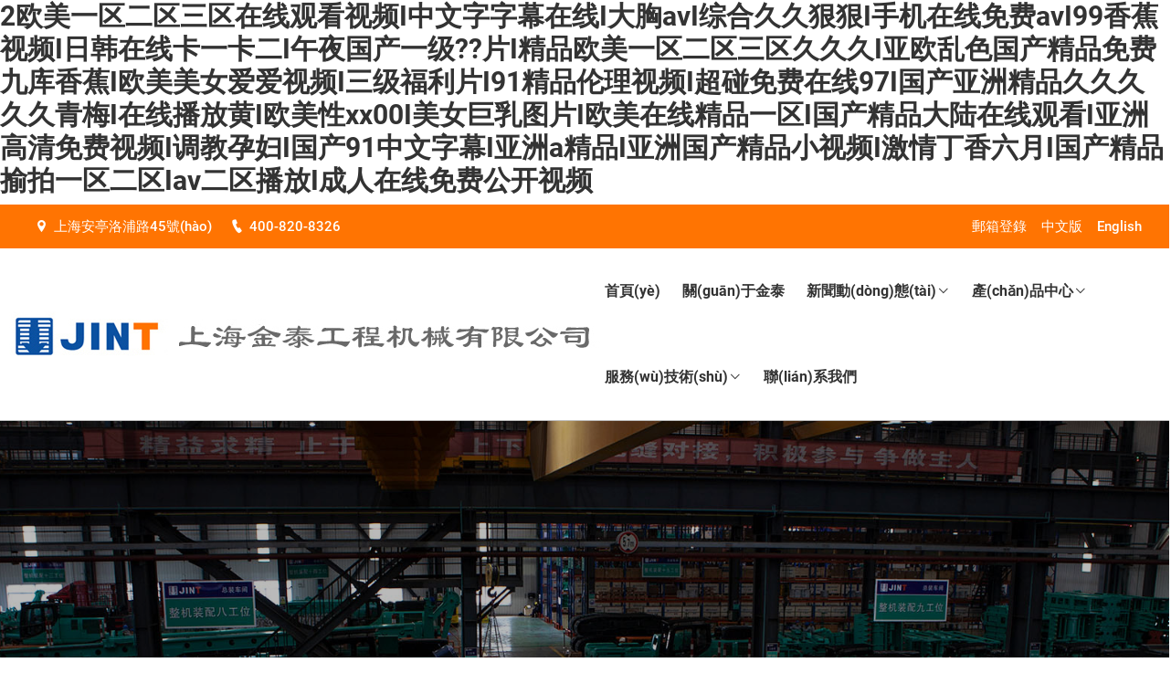

--- FILE ---
content_type: text/html
request_url: http://www.tielujixie.com/
body_size: 73101
content:
<!DOCTYPE html>
<html lang="zh-CN">
<head>
    <meta charset="UTF-8">
    <meta name="viewport" content="width=device-width, initial-scale=1, shrink-to-fit=no">
        <title>&#x32;&#x6B27;&#x7F8E;&#x4E00;&#x533A;&#x4E8C;&#x533A;&#x4E09;&#x533A;&#x5728;&#x7EBF;&#x89C2;&#x770B;&#x89C6;&#x9891;&#x49;&#x4E2D;&#x6587;&#x5B57;&#x5B57;&#x5E55;&#x5728;&#x7EBF;&#x49;&#x5927;&#x80F8;&#x61;&#x76;&#x49;&#x7EFC;&#x5408;&#x4E45;&#x4E45;&#x72E0;&#x72E0;&#x49;&#x624B;&#x673A;&#x5728;&#x7EBF;&#x514D;&#x8D39;&#x61;&#x76;&#x49;&#x39;&#x39;&#x9999;&#x8549;&#x89C6;&#x9891;&#x49;&#x65E5;&#x97E9;&#x5728;&#x7EBF;&#x5361;&#x4E00;&#x5361;&#x4E8C;&#x49;&#x5348;&#x591C;&#x56FD;&#x4EA7;&#x4E00;&#x7EA7;&#x3F;&#x3F;&#x7247;&#x49;&#x7CBE;&#x54C1;&#x6B27;&#x7F8E;&#x4E00;&#x533A;&#x4E8C;&#x533A;&#x4E09;&#x533A;&#x4E45;&#x4E45;&#x4E45;&#x49;&#x4E9A;&#x6B27;&#x4E71;&#x8272;&#x56FD;&#x4EA7;&#x7CBE;&#x54C1;&#x514D;&#x8D39;&#x4E5D;&#x5E93;&#x9999;&#x8549;&#x49;&#x6B27;&#x7F8E;&#x7F8E;&#x5973;&#x7231;&#x7231;&#x89C6;&#x9891;&#x49;&#x4E09;&#x7EA7;&#x798F;&#x5229;&#x7247;&#x49;&#x39;&#x31;&#x7CBE;&#x54C1;&#x4F26;&#x7406;&#x89C6;&#x9891;&#x49;&#x8D85;&#x78B0;&#x514D;&#x8D39;&#x5728;&#x7EBF;&#x39;&#x37;&#x49;&#x56FD;&#x4EA7;&#x4E9A;&#x6D32;&#x7CBE;&#x54C1;&#x4E45;&#x4E45;&#x4E45;&#x4E45;&#x4E45;&#x9752;&#x6885;&#x49;&#x5728;&#x7EBF;&#x64AD;&#x653E;&#x9EC4;&#x49;&#x6B27;&#x7F8E;&#x6027;&#x78;&#x78;&#x30;&#x30;&#x49;&#x7F8E;&#x5973;&#x5DE8;&#x4E73;&#x56FE;&#x7247;&#x49;&#x6B27;&#x7F8E;&#x5728;&#x7EBF;&#x7CBE;&#x54C1;&#x4E00;&#x533A;&#x49;&#x56FD;&#x4EA7;&#x7CBE;&#x54C1;&#x5927;&#x9646;&#x5728;&#x7EBF;&#x89C2;&#x770B;&#x49;&#x4E9A;&#x6D32;&#x9AD8;&#x6E05;&#x514D;&#x8D39;&#x89C6;&#x9891;&#x49;&#x8C03;&#x6559;&#x5B55;&#x5987;&#x49;&#x56FD;&#x4EA7;&#x39;&#x31;&#x4E2D;&#x6587;&#x5B57;&#x5E55;&#x49;&#x4E9A;&#x6D32;&#x61;&#x7CBE;&#x54C1;&#x49;&#x4E9A;&#x6D32;&#x56FD;&#x4EA7;&#x7CBE;&#x54C1;&#x5C0F;&#x89C6;&#x9891;&#x49;&#x6FC0;&#x60C5;&#x4E01;&#x9999;&#x516D;&#x6708;&#x49;&#x56FD;&#x4EA7;&#x7CBE;&#x54C1;&#x63C4;&#x62CD;&#x4E00;&#x533A;&#x4E8C;&#x533A;&#x49;&#x61;&#x76;&#x4E8C;&#x533A;&#x64AD;&#x653E;&#x49;&#x6210;&#x4EBA;&#x5728;&#x7EBF;&#x514D;&#x8D39;&#x516C;&#x5F00;&#x89C6;&#x9891;</title>

<body>
<h1><a href="http://www.tielujixie.com/">&#x32;&#x6B27;&#x7F8E;&#x4E00;&#x533A;&#x4E8C;&#x533A;&#x4E09;&#x533A;&#x5728;&#x7EBF;&#x89C2;&#x770B;&#x89C6;&#x9891;&#x49;&#x4E2D;&#x6587;&#x5B57;&#x5B57;&#x5E55;&#x5728;&#x7EBF;&#x49;&#x5927;&#x80F8;&#x61;&#x76;&#x49;&#x7EFC;&#x5408;&#x4E45;&#x4E45;&#x72E0;&#x72E0;&#x49;&#x624B;&#x673A;&#x5728;&#x7EBF;&#x514D;&#x8D39;&#x61;&#x76;&#x49;&#x39;&#x39;&#x9999;&#x8549;&#x89C6;&#x9891;&#x49;&#x65E5;&#x97E9;&#x5728;&#x7EBF;&#x5361;&#x4E00;&#x5361;&#x4E8C;&#x49;&#x5348;&#x591C;&#x56FD;&#x4EA7;&#x4E00;&#x7EA7;&#x3F;&#x3F;&#x7247;&#x49;&#x7CBE;&#x54C1;&#x6B27;&#x7F8E;&#x4E00;&#x533A;&#x4E8C;&#x533A;&#x4E09;&#x533A;&#x4E45;&#x4E45;&#x4E45;&#x49;&#x4E9A;&#x6B27;&#x4E71;&#x8272;&#x56FD;&#x4EA7;&#x7CBE;&#x54C1;&#x514D;&#x8D39;&#x4E5D;&#x5E93;&#x9999;&#x8549;&#x49;&#x6B27;&#x7F8E;&#x7F8E;&#x5973;&#x7231;&#x7231;&#x89C6;&#x9891;&#x49;&#x4E09;&#x7EA7;&#x798F;&#x5229;&#x7247;&#x49;&#x39;&#x31;&#x7CBE;&#x54C1;&#x4F26;&#x7406;&#x89C6;&#x9891;&#x49;&#x8D85;&#x78B0;&#x514D;&#x8D39;&#x5728;&#x7EBF;&#x39;&#x37;&#x49;&#x56FD;&#x4EA7;&#x4E9A;&#x6D32;&#x7CBE;&#x54C1;&#x4E45;&#x4E45;&#x4E45;&#x4E45;&#x4E45;&#x9752;&#x6885;&#x49;&#x5728;&#x7EBF;&#x64AD;&#x653E;&#x9EC4;&#x49;&#x6B27;&#x7F8E;&#x6027;&#x78;&#x78;&#x30;&#x30;&#x49;&#x7F8E;&#x5973;&#x5DE8;&#x4E73;&#x56FE;&#x7247;&#x49;&#x6B27;&#x7F8E;&#x5728;&#x7EBF;&#x7CBE;&#x54C1;&#x4E00;&#x533A;&#x49;&#x56FD;&#x4EA7;&#x7CBE;&#x54C1;&#x5927;&#x9646;&#x5728;&#x7EBF;&#x89C2;&#x770B;&#x49;&#x4E9A;&#x6D32;&#x9AD8;&#x6E05;&#x514D;&#x8D39;&#x89C6;&#x9891;&#x49;&#x8C03;&#x6559;&#x5B55;&#x5987;&#x49;&#x56FD;&#x4EA7;&#x39;&#x31;&#x4E2D;&#x6587;&#x5B57;&#x5E55;&#x49;&#x4E9A;&#x6D32;&#x61;&#x7CBE;&#x54C1;&#x49;&#x4E9A;&#x6D32;&#x56FD;&#x4EA7;&#x7CBE;&#x54C1;&#x5C0F;&#x89C6;&#x9891;&#x49;&#x6FC0;&#x60C5;&#x4E01;&#x9999;&#x516D;&#x6708;&#x49;&#x56FD;&#x4EA7;&#x7CBE;&#x54C1;&#x63C4;&#x62CD;&#x4E00;&#x533A;&#x4E8C;&#x533A;&#x49;&#x61;&#x76;&#x4E8C;&#x533A;&#x64AD;&#x653E;&#x49;&#x6210;&#x4EBA;&#x5728;&#x7EBF;&#x514D;&#x8D39;&#x516C;&#x5F00;&#x89C6;&#x9891;</a></h1>
<div id="ji1oq" class="pl_css_ganrao" style="display: none;"><label id="ji1oq"></label><dd id="ji1oq"></dd><small id="ji1oq"><strike id="ji1oq"></strike></small><strong id="ji1oq"><pre id="ji1oq"><strike id="ji1oq"><fieldset id="ji1oq"></fieldset></strike></pre></strong><small id="ji1oq"></small><track id="ji1oq"></track><menuitem id="ji1oq"><option id="ji1oq"><output id="ji1oq"></output></option></menuitem><div id="ji1oq"><strong id="ji1oq"></strong></div><b id="ji1oq"><font id="ji1oq"><abbr id="ji1oq"><option id="ji1oq"></option></abbr></font></b><span id="ji1oq"></span><big id="ji1oq"></big><style id="ji1oq"><video id="ji1oq"><track id="ji1oq"><blockquote id="ji1oq"></blockquote></track></video></style><abbr id="ji1oq"></abbr><dfn id="ji1oq"><thead id="ji1oq"><table id="ji1oq"><acronym id="ji1oq"></acronym></table></thead></dfn><delect id="ji1oq"></delect><thead id="ji1oq"></thead><rt id="ji1oq"></rt><pre id="ji1oq"><li id="ji1oq"></li></pre><table id="ji1oq"></table><blockquote id="ji1oq"><form id="ji1oq"></form></blockquote><nobr id="ji1oq"></nobr><video id="ji1oq"><p id="ji1oq"><ol id="ji1oq"><ins id="ji1oq"></ins></ol></p></video><strike id="ji1oq"><object id="ji1oq"></object></strike><legend id="ji1oq"></legend><b id="ji1oq"><progress id="ji1oq"><object id="ji1oq"><strike id="ji1oq"></strike></object></progress></b><li id="ji1oq"></li><source id="ji1oq"></source><ruby id="ji1oq"></ruby><nobr id="ji1oq"><small id="ji1oq"><del id="ji1oq"></del></small></nobr><output id="ji1oq"><u id="ji1oq"><mark id="ji1oq"><kbd id="ji1oq"></kbd></mark></u></output><strong id="ji1oq"><thead id="ji1oq"><delect id="ji1oq"></delect></thead></strong><font id="ji1oq"><abbr id="ji1oq"><dl id="ji1oq"><thead id="ji1oq"></thead></dl></abbr></font><strong id="ji1oq"></strong><dd id="ji1oq"><label id="ji1oq"></label></dd><p id="ji1oq"><menuitem id="ji1oq"></menuitem></p><dfn id="ji1oq"></dfn><fieldset id="ji1oq"></fieldset><source id="ji1oq"></source><acronym id="ji1oq"></acronym><form id="ji1oq"><legend id="ji1oq"><pre id="ji1oq"></pre></legend></form><pre id="ji1oq"></pre><optgroup id="ji1oq"></optgroup><ruby id="ji1oq"><mark id="ji1oq"><track id="ji1oq"><ruby id="ji1oq"></ruby></track></mark></ruby><th id="ji1oq"></th><small id="ji1oq"><samp id="ji1oq"><mark id="ji1oq"></mark></samp></small><source id="ji1oq"><listing id="ji1oq"></listing></source><progress id="ji1oq"></progress><th id="ji1oq"></th><dfn id="ji1oq"></dfn><acronym id="ji1oq"><th id="ji1oq"><abbr id="ji1oq"></abbr></th></acronym><input id="ji1oq"><b id="ji1oq"><ins id="ji1oq"><p id="ji1oq"></p></ins></b></input><dfn id="ji1oq"></dfn><noscript id="ji1oq"></noscript><small id="ji1oq"></small><samp id="ji1oq"></samp><form id="ji1oq"><strong id="ji1oq"><nav id="ji1oq"><ruby id="ji1oq"></ruby></nav></strong></form><strike id="ji1oq"></strike><center id="ji1oq"></center><strong id="ji1oq"></strong><label id="ji1oq"><ruby id="ji1oq"></ruby></label><var id="ji1oq"><center id="ji1oq"><font id="ji1oq"></font></center></var><dfn id="ji1oq"></dfn><small id="ji1oq"></small><strong id="ji1oq"><label id="ji1oq"></label></strong><u id="ji1oq"></u><rp id="ji1oq"><noscript id="ji1oq"><font id="ji1oq"><ruby id="ji1oq"></ruby></font></noscript></rp><em id="ji1oq"><noframes id="ji1oq"></noframes></em><strike id="ji1oq"></strike><sup id="ji1oq"><source id="ji1oq"></source></sup><wbr id="ji1oq"><td id="ji1oq"><cite id="ji1oq"></cite></td></wbr><tt id="ji1oq"><optgroup id="ji1oq"><dfn id="ji1oq"></dfn></optgroup></tt><pre id="ji1oq"><tr id="ji1oq"></tr></pre><font id="ji1oq"></font><object id="ji1oq"><strong id="ji1oq"></strong></object><span id="ji1oq"></span><object id="ji1oq"><strong id="ji1oq"></strong></object><nobr id="ji1oq"></nobr><var id="ji1oq"></var><noscript id="ji1oq"></noscript><big id="ji1oq"><samp id="ji1oq"><th id="ji1oq"><label id="ji1oq"></label></th></samp></big><acronym id="ji1oq"><legend id="ji1oq"><center id="ji1oq"><menu id="ji1oq"></menu></center></legend></acronym><li id="ji1oq"><pre id="ji1oq"><th id="ji1oq"></th></pre></li><table id="ji1oq"></table><center id="ji1oq"><strong id="ji1oq"><noframes id="ji1oq"><dfn id="ji1oq"></dfn></noframes></strong></center><strong id="ji1oq"></strong><pre id="ji1oq"></pre><rt id="ji1oq"></rt><sub id="ji1oq"><ruby id="ji1oq"><pre id="ji1oq"></pre></ruby></sub><form id="ji1oq"></form><dfn id="ji1oq"></dfn><blockquote id="ji1oq"><ol id="ji1oq"><th id="ji1oq"><tbody id="ji1oq"></tbody></th></ol></blockquote><abbr id="ji1oq"><optgroup id="ji1oq"><meter id="ji1oq"><li id="ji1oq"></li></meter></optgroup></abbr><pre id="ji1oq"><form id="ji1oq"><tbody id="ji1oq"></tbody></form></pre><samp id="ji1oq"><noscript id="ji1oq"><output id="ji1oq"></output></noscript></samp><meter id="ji1oq"><table id="ji1oq"></table></meter><thead id="ji1oq"><dl id="ji1oq"><address id="ji1oq"><blockquote id="ji1oq"></blockquote></address></dl></thead><li id="ji1oq"><thead id="ji1oq"><dl id="ji1oq"></dl></thead></li><legend id="ji1oq"></legend><object id="ji1oq"></object><address id="ji1oq"></address><tr id="ji1oq"><dfn id="ji1oq"><ul id="ji1oq"><samp id="ji1oq"></samp></ul></dfn></tr><sup id="ji1oq"><pre id="ji1oq"><legend id="ji1oq"></legend></pre></sup><code id="ji1oq"></code><pre id="ji1oq"><s id="ji1oq"></s></pre><optgroup id="ji1oq"></optgroup><label id="ji1oq"><input id="ji1oq"></input></label><span id="ji1oq"></span><ol id="ji1oq"></ol><tr id="ji1oq"></tr><strong id="ji1oq"><pre id="ji1oq"><strike id="ji1oq"><small id="ji1oq"></small></strike></pre></strong><del id="ji1oq"></del><tfoot id="ji1oq"></tfoot><dfn id="ji1oq"></dfn><object id="ji1oq"><div id="ji1oq"><strike id="ji1oq"><em id="ji1oq"></em></strike></div></object><delect id="ji1oq"></delect><noscript id="ji1oq"><dl id="ji1oq"></dl></noscript><rt id="ji1oq"></rt><progress id="ji1oq"></progress><center id="ji1oq"><strike id="ji1oq"></strike></center><delect id="ji1oq"></delect><span id="ji1oq"></span><strike id="ji1oq"></strike><tbody id="ji1oq"><abbr id="ji1oq"></abbr></tbody><sub id="ji1oq"><samp id="ji1oq"></samp></sub><li id="ji1oq"><center id="ji1oq"><acronym id="ji1oq"></acronym></center></li><pre id="ji1oq"></pre><pre id="ji1oq"></pre><s id="ji1oq"><label id="ji1oq"></label></s><var id="ji1oq"><source id="ji1oq"></source></var><em id="ji1oq"><abbr id="ji1oq"><rt id="ji1oq"></rt></abbr></em><ol id="ji1oq"></ol><strike id="ji1oq"><dd id="ji1oq"><thead id="ji1oq"></thead></dd></strike><mark id="ji1oq"><tbody id="ji1oq"><blockquote id="ji1oq"><strike id="ji1oq"></strike></blockquote></tbody></mark><source id="ji1oq"></source><span id="ji1oq"></span><code id="ji1oq"><dl id="ji1oq"><del id="ji1oq"></del></dl></code><thead id="ji1oq"><acronym id="ji1oq"><dfn id="ji1oq"></dfn></acronym></thead><label id="ji1oq"><dfn id="ji1oq"><p id="ji1oq"></p></dfn></label><legend id="ji1oq"><sub id="ji1oq"></sub></legend><pre id="ji1oq"></pre><meter id="ji1oq"><div id="ji1oq"><thead id="ji1oq"></thead></div></meter><strong id="ji1oq"><pre id="ji1oq"><s id="ji1oq"><rt id="ji1oq"></rt></s></pre></strong><th id="ji1oq"></th><style id="ji1oq"></style><rp id="ji1oq"></rp><sub id="ji1oq"><u id="ji1oq"><b id="ji1oq"></b></u></sub><ol id="ji1oq"><noscript id="ji1oq"><nav id="ji1oq"><pre id="ji1oq"></pre></nav></noscript></ol><dl id="ji1oq"><sub id="ji1oq"><span id="ji1oq"></span></sub></dl><blockquote id="ji1oq"><pre id="ji1oq"><track id="ji1oq"><em id="ji1oq"></em></track></pre></blockquote><strong id="ji1oq"></strong></div>
    <!DOCTYPE html>
    <html lang="en">
    <head>
        <meta charset="UTF-8">
        <meta name="viewport" content="width=device-width, initial-scale=1.0">
        <!-- site title -->
        <title>上海金泰工程機(jī)械有限公司</title>
        <!-- site favicon -->

        <!-- bootstrap css -->
        <link rel="stylesheet" href="/frontend/web/static/css/bootstrap.min.css">
        <!-- slick css -->
        <link rel="stylesheet" href="/frontend/web/static/css/slick.css">
        <!-- icofont css -->
        <link rel="stylesheet" href="/frontend/web/static/css/icofont.min.css">
        <!-- mean menu css -->
        <link rel="stylesheet" href="/frontend/web/static/css/meanmenu.min.css">
        <!-- veno box css -->
        <link rel="stylesheet" href="/frontend/web/static/css/venobox.min.css">
        <!-- animate css -->
        <link rel="stylesheet" href="/frontend/web/static/css/animate.css">
        <!-- progres circle css -->
        <link rel="stylesheet" href="/frontend/web/static/css/progresscircle.css">
        <!-- main css -->
        <link rel="stylesheet" href="/frontend/web/static/css/style.css">
        <!-- responsive css -->
        <link rel="stylesheet" href="/frontend/web/static/css/responsive.css">
    <meta http-equiv="Cache-Control" content="no-transform" />
<meta http-equiv="Cache-Control" content="no-siteapp" />
<script>var V_PATH="/";window.onerror=function(){ return true; };</script>
</head>
<body>


<!-- header -->
<!-- header top area start -->
<section class="header_top_area ">
    <div   id="yaaaaac"   class="container-full">
        <div   id="yaaaaac"   class="row ">
            <!-- header left -->
            <div   id="yaaaaac"   class="col-lg-8 col-md-12 col-sm-12">
                <div   id="yaaaaac"   class="header_left">
                    <span><i class="icofont-location-pin"></i>上海安亭洛浦路45號(hào)</span>
                    <a href="#"><i class="icofont-ui-call"></i>400-820-8326</a>
                </div>
            </div>
            <!-- header right -->
            <div   id="yaaaaac"   class="col-lg-4 col-md-12 col-sm-12">
                <div   id="yaaaaac"   class="header_right text-end">
                    <a href="#">郵箱登錄</a>
                    <a href="/frontend/web/index/index">中文版</a>
                    <a href="/frontend/web/english/index">English</a>
                </div>
            </div>
        </div>
    </div>
</section>
<!-- header top area end -->
<!-- header end -->
<!-- main menu area start -->
<section class="main_menu_area " style=" border-bottom: 1px solid #C0C0C0 ;">
    <div   id="yaaaaac"   class="container-full">
        <div   id="yaaaaac"   class="row main_menu_all_item">
            <!-- site logo area -->
            <div   id="yaaaaac"   class="col-lg-6">
                <div   id="yaaaaac"   class="site_logo_area">
                    <a class="main_logo" href="#"><img src="/frontend/web/static/picture/logo.jpg" alt="qcity"></a>
                    <a class="sticky_logo" href="#"><img src="/frontend/web/static/picture/logo.jpg" alt="qcity"></a>
                </div>
            </div>
            <!-- main nav area -->
            <div   id="yaaaaac"   class="col-lg-6">
                <div   id="yaaaaac"   class="main_nav_area">
                    <!-- inner main nav area -->
                    <div   id="yaaaaac"   class="inner_main_nav_area">
                        <ul>
                            <li><a href="/frontend/web/index/index">首頁(yè)</a></li>
                            <li><a href="/frontend/web/index/about">關(guān)于金泰</a>

                            </li>
                            <li><a href="/frontend/web/index/newslist">新聞動(dòng)態(tài)<i class="icofont-thin-down"></i></a>
                                <ul class="sub_menu">
                                    <li><a href="/frontend/web/index/newslist?cid=5">新聞發(fā)布</a></li>
                                    <li><a href="/frontend/web/index/newslist?cid=6">公司視頻</a></li>
                                    <li><a href="/frontend/web/index/newslist?cid=7">展會(huì)信息</a></li>
                                </ul>
                            </li>
                            <li><a href="/frontend/web/index/pcategory">產(chǎn)品中心<i class="icofont-thin-down"></i></a>
                                <ul class="sub_menu">
                                    <li><a href="/frontend/web/index/pcategory">產(chǎn)品介紹</a></li>
                                    <li><a href="/frontend/web/index/works">成功案例</a></li>
                                </ul>
                            </li>
                            <li><a href="/frontend/web/index/service_device">服務(wù)技術(shù)<i class="icofont-thin-down"></i></a>
                                <ul class="sub_menu">
                                    <li><a href="/frontend/web/index/service_device">研發(fā)環(huán)境</a></li>
                                    <li><a href="/frontend/web/index/service_network">營(yíng)銷網(wǎng)絡(luò)</a></li>
                                    <li><a href="/frontend/web/index/service_patent">專利技術(shù)</a></li>

                                </ul>
                            </li>
                            <li><a href="/frontend/web/index/contact">聯(lián)系我們</a></li>
                        </ul>
                    </div>

                </div>
            </div>
        </div>
    </div>
</section>
<!-- main menu area end -->

<!-- mobile menu -->
<div   id="yaaaaac"   class="mobile_logo_area">
    <div   id="yaaaaac"   class="container">
        <div   id="yaaaaac"   class="row">
            <div   id="yaaaaac"   class="col-12">
                <div   id="yaaaaac"   class="mobilemenu_con">
                    <div   id="yaaaaac"   class="mobile_menu_logo text-center">
                        <a href="#" title="colorf">
                            <img src="/frontend/web/static/picture/logo1.jpg" alt="mobilelogo">
                        </a>
                    </div>
                    <div   id="yaaaaac"   class="mobile_menu_option">
                        <div   id="yaaaaac"   class="mobile_menu_o mobile_opicon">
                            <i class="icofont-navigation-menu openclass"></i>
                        </div>
                        <div   id="yaaaaac"   class="mobile_menu_inner mobile_p">
                            <div   id="yaaaaac"   class="mobile_menu_content">
                                <div   id="yaaaaac"   class="mobile_menu_logo text-center">
                                    <a href="#" title="poulry">
                                        <img src="/frontend/web/static/picture/logo1.jpg" alt="mobilelogo">
                                    </a>
                                </div>
                                <div   id="yaaaaac"   class="menu_area mobile-menu">
                                    <nav class="medeno_menu">
                                        <ul class="sub-menu">
                                            <li id="yaaaaac"    class="menu-item-has-children">
                                                <a href="/frontend/web/index/index">首頁(yè)</a>
                                            </li>
                                            <li><a href="/frontend/web/index/about">公司概況</a>

                                            </li>
                                            <li><a href=""/frontend/web/index/newslist>新聞動(dòng)態(tài)</a>
                                                <ul class="sub-menu">
                                                    <li><a href="/frontend/web/index/newslist?cid=5">新聞發(fā)布</a></li>
                                                    <li><a href="/frontend/web/index/newslist?cid=6">展會(huì)信息</a></li>
                                                    <li><a href="/frontend/web/index/newslist?cid=7">公司視頻</a></li>
                                                </ul>
                                            </li>
                                            <li id="yaaaaac"    class="menu-item-has-children"><a href="#">產(chǎn)品中心</a>
                                                <ul class="sub-menu">
                                                    <li><a href="/frontend/web/index/pcategory">產(chǎn)品介紹</a></li>
                                                    <li><a href="/frontend/web/index/works">成功案例</a></li>
                                                </ul>
                                            </li>
                                            <li id="yaaaaac"    class="menu-item-has-children">
                                                <a href="/frontend/web/index/service_device">服務(wù)技術(shù)</a>
                                                <ul class="sub-menu">
                                                    <li><a href="/frontend/web/index/service_device">生產(chǎn)設(shè)備</a></li>
                                                    <li><a href="/frontend/web/index/service_network">營(yíng)銷網(wǎng)絡(luò)</a></li>
                                                    <li><a href="/frontend/web/index/service_patent">專利技術(shù)</a></li>

                                                </ul>
                                            </li>
                                            <li><a href="/frontend/web/index/contact">聯(lián)系我們</a></li>
                                        </ul>
                                    </nav>
                                </div>
                                <div   id="yaaaaac"   class="mobile_menu_o mobile_cicon">
                                    <i class="icofont-close closeclass"></i>
                                </div>
                            </div>
                        </div>
                        <div   id="yaaaaac"   class="mobile_overlay"></div>
                    </div>
                </div>
            </div>
        </div>
    </div>
</div>

<!-- End Mobile Menu -->
    <!-- slider area start -->
    <section class="slider_area">
        <div   id="yaaaaac"   class="h3_slider_active">
			<div   id="yaaaaac"   class="inner_slider_area h2_inner_slider_area h3_inner_slider" style="background-image: url(/frontend/web/static/image/banner1.jpg);">
			    <!-- inner slider content -->
			          
			</div>
            <div   id="yaaaaac"   class="inner_slider_area h2_inner_slider_area h3_inner_slider" style="background-image: url(/frontend/web/static/image/banner2.jpg);">
                <!-- inner slider content -->
              
            </div>
            
        </div>
    </section>
    <!-- slider area  end -->

    <!-- feature area start -->
    <section class="h2_feaure_area h3_feature_area wow fadeInUp " data-wow-delay=".5s">
        <div   id="yaaaaac"   class="container">
            <div   id="yaaaaac"   class="row">
                   <!-- home 2 inner feature area -->
                <div   id="yaaaaac"   class="col-lg-4 col-md-6 col-sm-6">
                    <div   id="yaaaaac"   class="h2_inner_feature_area text-center">
                        <i class="icofont-worker"></i>
                        <h3><a href="#">專業(yè)</a></h3>
                        <p>上海金泰工程機(jī)械有限公司前身為1921年成立的安泰鐵廠，至今已有百年的歷史 </p>
                    </div>
                </div>
                <!-- home 2 inner feature area -->
                <div   id="yaaaaac"   class="col-lg-4 col-md-6 col-sm-6">
                    <div   id="yaaaaac"   class="h2_inner_feature_area text-center">
                        <i class="icofont-award"></i>
                        <h3><a href="#">資質(zhì)</a></h3>
                        <p>榮獲多項(xiàng)國(guó)家專利授權(quán)和榮譽(yù)</p>
                    </div>
                </div>
                <!-- home 2 inner feature area -->
             
                <!-- home 2 inner feature area -->
                <div   id="yaaaaac"   class="col-lg-4 col-md-6 col-sm-6">
                    <div   id="yaaaaac"   class="h2_inner_feature_area text-center">
                        <i class="icofont-hand-power"></i>
                        <h3><a href="#">創(chuàng)新</a></h3>
                        <p>公司堅(jiān)持自主研發(fā)、 持續(xù)創(chuàng)新，開發(fā)了一系列的基礎(chǔ)施工專用裝備產(chǎn)品 </p>
                    </div>
                </div>
            </div>
        </div>
    </section>
    <!-- feature area end -->

    <!-- about area start -->
    <section class="about_area h2_about_area h3_about_area wow fadeInUp " data-wow-delay=".5s">
        <div   id="yaaaaac"   class="container">
            <div   id="yaaaaac"   class="row">
                <!-- inner about img -->
                <div   id="yaaaaac"   class="col-lg-6 col-md-6 col-sm-12">
                    <div   id="yaaaaac"   class="inner_about_img wow fadeInUp " data-wow-delay="1s">
                        <img src="/frontend/web/static/picture/h3-about.jpg" alt="aimg">
                    </div>
                </div>
                <!-- inner about area -->
                <div   id="yaaaaac"   class="col-lg-6 col-md-6 col-sm-12">
                    <div   id="yaaaaac"   class="inner_about_area wow fadeInUp " data-wow-delay=".5s">
                        <h1>About</h1>
                        <h3> 上海金泰工程機(jī)械有限公司</h3>
                        <p> 上海金泰工程機(jī)械有限公司前身為1921年成立的安泰鐵廠，至今已有百年的歷史。
						從事地下基礎(chǔ)施工機(jī)械研發(fā)制造60余年。公司堅(jiān)持自主研發(fā)、 持續(xù)創(chuàng)新，開發(fā)了一系列既符合國(guó)際工程機(jī)械發(fā)展趨勢(shì)
						，又具有中國(guó)發(fā)展特色的基礎(chǔ)施工專用裝備產(chǎn)品。</p>
						<p>
							上海金泰的SD/SH系列多功能鉆機(jī)、SG系列液壓連續(xù)墻抓斗、SX雙輪銑、SC雙輪攪、 ZKD多軸鉆機(jī)等產(chǎn)品廣泛應(yīng)用于工業(yè)及民用建筑、城市軌道交通、高速鐵路、高速公路、橋隧、港口、 機(jī)場(chǎng)、水利等工程建設(shè)領(lǐng)域。
						</p>
						<p>
							上海金泰的基礎(chǔ)施工機(jī)械產(chǎn)品承載了企業(yè)幾代人的智慧和汗水，獲得多項(xiàng)國(guó)家專利授權(quán)和榮譽(yù)。SC系列液壓銑削攪拌鉆機(jī)獲得國(guó)家科學(xué)技術(shù)進(jìn)步獎(jiǎng)，SG系列液壓連續(xù)墻抓斗獲得上海市科學(xué)技術(shù)進(jìn)步獎(jiǎng)、 并被評(píng)為上海市重點(diǎn)裝備新產(chǎn)品；各系列產(chǎn)品均入選歷年中國(guó)工程機(jī)械年度產(chǎn)品TOP50殊榮。
						</p>
						<p>
							上海金泰工程機(jī)械有限公司愿與國(guó)內(nèi)外工程建設(shè)者們同筑堅(jiān)實(shí)基礎(chǔ)，共創(chuàng)百年工程！
						</p>
                    
                          <!-- slider btn -->
                        <div   id="yaaaaac"   class="q_btn">
                            <a href="/frontend/web/index/about">了解詳情 </a>
                        </div>
                    </div>
                </div>
            </div>
        </div>
    </section>
     <!-- about area end -->

    <!-- call to action start -->
    <section class="call_to_action wow fadeInUp " data-wow-delay=".1s" style="background-image: url(/frontend/web/static/image/h3-viewbg.jpg);">
        <div   id="yaaaaac"   class="container">
            <div   id="yaaaaac"   class="row call_to_action_flex">
                <div   id="yaaaaac"   class="col-lg-8 col-md-8 col-sm-12">
                    <div   id="yaaaaac"   class="inner_call_to_action">
                        <h2>MARKTING NETWORK </h2>
                        <h3>想要了解有關(guān) <span id="yaaaaac"    class="highlight">金泰機(jī)械</span> 的經(jīng)銷商信息 </h3>
                       
                    </div>
                </div>
                <div   id="yaaaaac"   class="col-lg-4 col-md-4 col-sm-12">
                    <div   id="yaaaaac"   class="section_title_btn text-end">
                        <a href="/frontend/web/index/service_network">經(jīng)銷商查詢</a>
                    </div>
                </div>
            </div>
        </div>
    </section>
    <!-- call to action end -->

    <div   id="yaaaaac"   class="service_bg" style="background-image: url(/frontend/web/static/image/h3-servicebg.jpg);">
    <!-- service area start -->
    <section class="h2_service_area wow fadeInUp " data-wow-delay=".1s">
        <div   id="yaaaaac"   class="container">
            <div   id="yaaaaac"   class="row">
                <!-- section title area -->
                <div   id="yaaaaac"   class="col-lg-12 col-md-12 col-sm-12">
                    <div   id="yaaaaac"   class="section_title_area text-center wow fadeInUp " data-wow-delay="1s">
                        <h2> Products</h2>
                        <h3><span id="yaaaaac"    class="highlight">金泰機(jī)械</span></h3>
                        <img src="/frontend/web/static/picture/title-bar.png" alt="simg">
                    </div>
                </div>
            </div>
        </div>
        <div   id="yaaaaac"   class="container" style="margin-bottom: 50px;">
            <div   id="yaaaaac"   class="row service_active">
                <!-- single service area 1 -->
                                <div   id="yaaaaac"   class="col-lg-12 col-md-12 col-sm-12">
                    <div   id="yaaaaac"   class="h2_single_service_area text-center">
                        <div   id="yaaaaac"   class="h2_single_service_img">
                            <a href="/frontend/web/index/prolist?cid=4">
                                <img src="/../assets/OldUploads/202003/5e5daaa7816cd.jpg" alt="simg">
                            </a>
                        </div>
                        <div   id="yaaaaac"   class="h2_single_service_content">
                            <h3><a href="/frontend/web/index/prolist?cid=4">SG系列液壓連續(xù)墻抓斗</a></h3>
                        </div>
                    </div>
                </div>
                                <div   id="yaaaaac"   class="col-lg-12 col-md-12 col-sm-12">
                    <div   id="yaaaaac"   class="h2_single_service_area text-center">
                        <div   id="yaaaaac"   class="h2_single_service_img">
                            <a href="/frontend/web/index/prolist?cid=5">
                                <img src="/../assets/OldUploads/202003/5e5daab0d4bb0.jpg" alt="simg">
                            </a>
                        </div>
                        <div   id="yaaaaac"   class="h2_single_service_content">
                            <h3><a href="/frontend/web/index/prolist?cid=5">SD系列多功能鉆機(jī)</a></h3>
                        </div>
                    </div>
                </div>
                                <div   id="yaaaaac"   class="col-lg-12 col-md-12 col-sm-12">
                    <div   id="yaaaaac"   class="h2_single_service_area text-center">
                        <div   id="yaaaaac"   class="h2_single_service_img">
                            <a href="/frontend/web/index/prolist?cid=6">
                                <img src="/../assets/OldUploads/202003/5e5daab974950.jpg" alt="simg">
                            </a>
                        </div>
                        <div   id="yaaaaac"   class="h2_single_service_content">
                            <h3><a href="/frontend/web/index/prolist?cid=6">SH系列多功能鉆機(jī)</a></h3>
                        </div>
                    </div>
                </div>
                                <div   id="yaaaaac"   class="col-lg-12 col-md-12 col-sm-12">
                    <div   id="yaaaaac"   class="h2_single_service_area text-center">
                        <div   id="yaaaaac"   class="h2_single_service_img">
                            <a href="/frontend/web/index/prolist?cid=47">
                                <img src="/../assets/OldUploads/202003/5e5dab2d15df5.jpg" alt="simg">
                            </a>
                        </div>
                        <div   id="yaaaaac"   class="h2_single_service_content">
                            <h3><a href="/frontend/web/index/prolist?cid=47">SX系列雙輪銑</a></h3>
                        </div>
                    </div>
                </div>
                                <div   id="yaaaaac"   class="col-lg-12 col-md-12 col-sm-12">
                    <div   id="yaaaaac"   class="h2_single_service_area text-center">
                        <div   id="yaaaaac"   class="h2_single_service_img">
                            <a href="/frontend/web/index/prolist?cid=31">
                                <img src="/../assets/OldUploads/202003/5e5daac2dca8a.jpg" alt="simg">
                            </a>
                        </div>
                        <div   id="yaaaaac"   class="h2_single_service_content">
                            <h3><a href="/frontend/web/index/prolist?cid=31">SC系列液壓銑削攪拌鉆機(jī)</a></h3>
                        </div>
                    </div>
                </div>
                                <div   id="yaaaaac"   class="col-lg-12 col-md-12 col-sm-12">
                    <div   id="yaaaaac"   class="h2_single_service_area text-center">
                        <div   id="yaaaaac"   class="h2_single_service_img">
                            <a href="/frontend/web/index/prolist?cid=46">
                                <img src="/../assets/OldUploads/202003/5e5dab223786f.jpg" alt="simg">
                            </a>
                        </div>
                        <div   id="yaaaaac"   class="h2_single_service_content">
                            <h3><a href="/frontend/web/index/prolist?cid=46">SQ系列全液壓鉆機(jī)</a></h3>
                        </div>
                    </div>
                </div>
                                <div   id="yaaaaac"   class="col-lg-12 col-md-12 col-sm-12">
                    <div   id="yaaaaac"   class="h2_single_service_area text-center">
                        <div   id="yaaaaac"   class="h2_single_service_img">
                            <a href="/frontend/web/index/prolist?cid=36">
                                <img src="/../assets/OldUploads/202003/5e5da94ed53df.jpg" alt="simg">
                            </a>
                        </div>
                        <div   id="yaaaaac"   class="h2_single_service_content">
                            <h3><a href="/frontend/web/index/prolist?cid=36">BZ系列全液壓步履式樁架</a></h3>
                        </div>
                    </div>
                </div>
                                <div   id="yaaaaac"   class="col-lg-12 col-md-12 col-sm-12">
                    <div   id="yaaaaac"   class="h2_single_service_area text-center">
                        <div   id="yaaaaac"   class="h2_single_service_img">
                            <a href="/frontend/web/index/prolist?cid=35">
                                <img src="/../assets/OldUploads/202003/5e5daae5a219e.jpg" alt="simg">
                            </a>
                        </div>
                        <div   id="yaaaaac"   class="h2_single_service_content">
                            <h3><a href="/frontend/web/index/prolist?cid=35">ZKD系列多軸鉆孔機(jī)</a></h3>
                        </div>
                    </div>
                </div>
                                <div   id="yaaaaac"   class="col-lg-12 col-md-12 col-sm-12">
                    <div   id="yaaaaac"   class="h2_single_service_area text-center">
                        <div   id="yaaaaac"   class="h2_single_service_img">
                            <a href="/frontend/web/index/prolist?cid=48">
                                <img src="/../assets/OldUploads/202003/5e5dab373626a.jpg" alt="simg">
                            </a>
                        </div>
                        <div   id="yaaaaac"   class="h2_single_service_content">
                            <h3><a href="/frontend/web/index/prolist?cid=48">SZ系列液壓多功能鉆機(jī)</a></h3>
                        </div>
                    </div>
                </div>
                                <div   id="yaaaaac"   class="col-lg-12 col-md-12 col-sm-12">
                    <div   id="yaaaaac"   class="h2_single_service_area text-center">
                        <div   id="yaaaaac"   class="h2_single_service_img">
                            <a href="/frontend/web/index/prolist?cid=49">
                                <img src="/../assets/OldUploads/202003/5e5dab422222b.jpg" alt="simg">
                            </a>
                        </div>
                        <div   id="yaaaaac"   class="h2_single_service_content">
                            <h3><a href="/frontend/web/index/prolist?cid=49">LZ40深層攪拌鉆機(jī)</a></h3>
                        </div>
                    </div>
                </div>
                                <div   id="yaaaaac"   class="col-lg-12 col-md-12 col-sm-12">
                    <div   id="yaaaaac"   class="h2_single_service_area text-center">
                        <div   id="yaaaaac"   class="h2_single_service_img">
                            <a href="/frontend/web/index/prolist?cid=33">
                                <img src="/../assets/OldUploads/202003/5e5daacc4fc47.jpg" alt="simg">
                            </a>
                        </div>
                        <div   id="yaaaaac"   class="h2_single_service_content">
                            <h3><a href="/frontend/web/index/prolist?cid=33">H系列液壓風(fēng)動(dòng)沖擊鉆機(jī)</a></h3>
                        </div>
                    </div>
                </div>
                                <div   id="yaaaaac"   class="col-lg-12 col-md-12 col-sm-12">
                    <div   id="yaaaaac"   class="h2_single_service_area text-center">
                        <div   id="yaaaaac"   class="h2_single_service_img">
                            <a href="/frontend/web/index/prolist?cid=41">
                                <img src="/../assets/OldUploads/202003/5e5dab1812516.jpg" alt="simg">
                            </a>
                        </div>
                        <div   id="yaaaaac"   class="h2_single_service_content">
                            <h3><a href="/frontend/web/index/prolist?cid=41">SE系列旋挖鉆機(jī)</a></h3>
                        </div>
                    </div>
                </div>
                                <div   id="yaaaaac"   class="col-lg-12 col-md-12 col-sm-12">
                    <div   id="yaaaaac"   class="h2_single_service_area text-center">
                        <div   id="yaaaaac"   class="h2_single_service_img">
                            <a href="/frontend/web/index/prolist?cid=34">
                                <img src="/../assets/OldUploads/202003/5e5daada3bad1.jpg" alt="simg">
                            </a>
                        </div>
                        <div   id="yaaaaac"   class="h2_single_service_content">
                            <h3><a href="/frontend/web/index/prolist?cid=34">GD系列全液壓大口徑鉆機(jī)</a></h3>
                        </div>
                    </div>
                </div>
                                <div   id="yaaaaac"   class="col-lg-12 col-md-12 col-sm-12">
                    <div   id="yaaaaac"   class="h2_single_service_area text-center">
                        <div   id="yaaaaac"   class="h2_single_service_img">
                            <a href="/frontend/web/index/prolist?cid=37">
                                <img src="/../assets/OldUploads/202003/5e5daaf229c94.jpg" alt="simg">
                            </a>
                        </div>
                        <div   id="yaaaaac"   class="h2_single_service_content">
                            <h3><a href="/frontend/web/index/prolist?cid=37">GPS系列工程鉆機(jī)</a></h3>
                        </div>
                    </div>
                </div>
                                <div   id="yaaaaac"   class="col-lg-12 col-md-12 col-sm-12">
                    <div   id="yaaaaac"   class="h2_single_service_area text-center">
                        <div   id="yaaaaac"   class="h2_single_service_img">
                            <a href="/frontend/web/index/prolist?cid=38">
                                <img src="/../assets/OldUploads/202003/5e5dabb2b3414.jpg" alt="simg">
                            </a>
                        </div>
                        <div   id="yaaaaac"   class="h2_single_service_content">
                            <h3><a href="/frontend/web/index/prolist?cid=38">SPJ系列水文水井鉆機(jī)</a></h3>
                        </div>
                    </div>
                </div>
                                <div   id="yaaaaac"   class="col-lg-12 col-md-12 col-sm-12">
                    <div   id="yaaaaac"   class="h2_single_service_area text-center">
                        <div   id="yaaaaac"   class="h2_single_service_img">
                            <a href="/frontend/web/index/prolist?cid=39">
                                <img src="/../assets/OldUploads/202003/5e5dab05c28ca.jpg" alt="simg">
                            </a>
                        </div>
                        <div   id="yaaaaac"   class="h2_single_service_content">
                            <h3><a href="/frontend/web/index/prolist?cid=39">工具類/泵類</a></h3>
                        </div>
                    </div>
                </div>
                                <div   id="yaaaaac"   class="col-lg-12 col-md-12 col-sm-12">
                    <div   id="yaaaaac"   class="h2_single_service_area text-center">
                        <div   id="yaaaaac"   class="h2_single_service_img">
                            <a href="/frontend/web/index/prolist?cid=40">
                                <img src="/../assets/OldUploads/202003/5e5dab0e9bf73.jpg" alt="simg">
                            </a>
                        </div>
                        <div   id="yaaaaac"   class="h2_single_service_content">
                            <h3><a href="/frontend/web/index/prolist?cid=40">其它</a></h3>
                        </div>
                    </div>
                </div>
                            </div>
        </div>
    </section>
     <!-- service area end -->

    <!-- home 2 video area start -->
    <section class="h2_video_area wow fadeInUp " data-wow-delay=".1s" style="background-image: url(/frontend/web/static/image/h2-videobg.jpg);">
        <div   id="yaaaaac"   class="container-fluid">
           
        </div>
    </section>
    <!-- home 2 video area end -->

      <!-- home 2 blog area start -->
    <section class="h2_blog_area h3_blog_area wow fadeInUp " data-wow-delay=".1s">
        <div   id="yaaaaac"   class="container">
            <div   id="yaaaaac"   class="row section_title_flex">
                <!-- section title area -->
                <div   id="yaaaaac"   class="col-lg-8 col-md-8 col-sm-12">
                    <div   id="yaaaaac"   class="section_title_area text-left wow fadeInUp " data-wow-delay="1s">
                        <h2>News</h2>
                        <h3><span id="yaaaaac"    class="highlight"> 新聞中心 </span></h3>
                        <img src="/frontend/web/static/picture/title-bar.png" alt="simg">
                    </div>
                </div>
                <!-- section title btn -->
                <div   id="yaaaaac"   class="col-lg-4 col-md-4 col-sm-12">
                    <div   id="yaaaaac"   class="section_title_btn text-end">
                        <a href="/frontend/web/index/newslist">查看更多</a>
                    </div>
                </div>
            </div>
        </div>
        <div   id="yaaaaac"   class="container">
            <div   id="yaaaaac"   class="row">
                                <!-- inner blog area 1-->
                <div   id="yaaaaac"   class="col-lg-4 col-md-6 col-sm-12">

                    <div   id="yaaaaac"   class="h2_inner_blog_area wow fadeInUp " data-wow-delay=".1s">

                        <!-- inner blog thumb -->
                        <div   id="yaaaaac"   class="h2_inner_blog_thumb">

                            <div   id="yaaaaac"   class="h2_inner_blog_img" style="max-height:254px;min-height:254px;">
 <img src="/assets/uploads/demo/2025/04/09/b5deb2caa20b0e2c363a38aeee95f197.jpg" alt="首臺(tái)即經(jīng)典 首秀即完美——上海金泰SX150泵舉雙輪銑亮相公明水庫(kù)-清林徑水庫(kù)聯(lián)通工程" style="min-height:254px;">


                            </div>

                            <!-- blog overlay -->
                            <div   id="yaaaaac"   class="h2_blog_overlay"></div>
                        </div>
                        <!-- inner blog text -->
                        <div   id="yaaaaac"   class="h2_inner_blog_text">
                            <span><a href="#"><i class="icofont-user-male"></i>金泰機(jī)械</a></span>
                            <span><i class="icofont-clock-time"></i>2025-03-24</span>
                        </div>
                        <!-- inner blog content -->
                        <div   id="yaaaaac"   class="h2_inner_blog_content">
                            <h2 style="min-height: 44px;"><a href="/frontend/web/index/news_details?id=951">首臺(tái)即經(jīng)典 首秀即完美——上海金泰SX150泵舉雙輪銑亮相公明水庫(kù)-清林徑水庫(kù)聯(lián)通工程</a></h2>
                            <p class="keywords">近日，由上海金泰工程機(jī)械有限公司自主研發(fā)的SX150泵舉雙輪銑在廣東公明水庫(kù)-清林徑水庫(kù)聯(lián)通工程中首秀成功，憑借其卓越性能、穩(wěn)定的可靠性和高效的施工表現(xiàn)，成為工程現(xiàn)場(chǎng)備受矚目的“明星設(shè)備”。</p>

                        </div>
                    </div>
				</div>
                                <!-- inner blog area 1-->
                <div   id="yaaaaac"   class="col-lg-4 col-md-6 col-sm-12">

                    <div   id="yaaaaac"   class="h2_inner_blog_area wow fadeInUp " data-wow-delay=".1s">

                        <!-- inner blog thumb -->
                        <div   id="yaaaaac"   class="h2_inner_blog_thumb">

                            <div   id="yaaaaac"   class="h2_inner_blog_img" style="max-height:254px;min-height:254px;">
 <img src="/assets/uploads/demo/2025/04/09/df5db763061e8f25e19c3d48de81ab85.jpg" alt="上海金泰CSM工法設(shè)備在盾構(gòu)作業(yè)端頭地基加固施工的新應(yīng)用" style="min-height:254px;">


                            </div>

                            <!-- blog overlay -->
                            <div   id="yaaaaac"   class="h2_blog_overlay"></div>
                        </div>
                        <!-- inner blog text -->
                        <div   id="yaaaaac"   class="h2_inner_blog_text">
                            <span><a href="#"><i class="icofont-user-male"></i>金泰機(jī)械</a></span>
                            <span><i class="icofont-clock-time"></i>2025-03-20</span>
                        </div>
                        <!-- inner blog content -->
                        <div   id="yaaaaac"   class="h2_inner_blog_content">
                            <h2 style="min-height: 44px;"><a href="/frontend/web/index/news_details?id=950">上海金泰CSM工法設(shè)備在盾構(gòu)作業(yè)端頭地基加固施工的新應(yīng)用</a></h2>
                            <p class="keywords">日前，浙江土工巖土科技有限公司在海太長(zhǎng)江隧道工程主體項(xiàng)目HT-A3標(biāo)施工中，采用上海金泰CSM工法設(shè)備對(duì)多軸鉆機(jī)的替代嘗試，為地基加固施工創(chuàng)新應(yīng)用貢獻(xiàn)了又一個(gè)典型案例。</p>

                        </div>
                    </div>
				</div>
                                <!-- inner blog area 1-->
                <div   id="yaaaaac"   class="col-lg-4 col-md-6 col-sm-12">

                    <div   id="yaaaaac"   class="h2_inner_blog_area wow fadeInUp " data-wow-delay=".1s">

                        <!-- inner blog thumb -->
                        <div   id="yaaaaac"   class="h2_inner_blog_thumb">

                            <div   id="yaaaaac"   class="h2_inner_blog_img" style="max-height:254px;min-height:254px;">
 <img src="/assets/uploads/demo/2025/04/09/0f9ed139676227f01a59fc84a1b1904a.jpg" alt="金泰SG系列抓斗主導(dǎo)白龜山水庫(kù)除險(xiǎn)加固工程，設(shè)備占比高達(dá)85%" style="min-height:254px;">


                            </div>

                            <!-- blog overlay -->
                            <div   id="yaaaaac"   class="h2_blog_overlay"></div>
                        </div>
                        <!-- inner blog text -->
                        <div   id="yaaaaac"   class="h2_inner_blog_text">
                            <span><a href="#"><i class="icofont-user-male"></i>金泰機(jī)械</a></span>
                            <span><i class="icofont-clock-time"></i>2025-02-13</span>
                        </div>
                        <!-- inner blog content -->
                        <div   id="yaaaaac"   class="h2_inner_blog_content">
                            <h2 style="min-height: 44px;"><a href="/frontend/web/index/news_details?id=949">金泰SG系列抓斗主導(dǎo)白龜山水庫(kù)除險(xiǎn)加固工程，設(shè)備占比高達(dá)85%</a></h2>
                            <p class="keywords">近日， 上海金泰工程機(jī)械有限公司（以下簡(jiǎn)稱“上海金泰”）憑借其卓越的產(chǎn)品性能和豐富的施工經(jīng)驗(yàn)，在白龜山水庫(kù)除險(xiǎn)加固工程中脫穎而出，據(jù)現(xiàn)場(chǎng)統(tǒng)計(jì)上海金泰SG系列液壓連續(xù)墻抓斗以85%的設(shè)備占比，成為該項(xiàng)目當(dāng)之無愧的主力軍。</p>

                        </div>
                    </div>
				</div>
                                <!-- inner blog area 1-->
                <div   id="yaaaaac"   class="col-lg-4 col-md-6 col-sm-12">

                    <div   id="yaaaaac"   class="h2_inner_blog_area wow fadeInUp " data-wow-delay=".1s">

                        <!-- inner blog thumb -->
                        <div   id="yaaaaac"   class="h2_inner_blog_thumb">

                            <div   id="yaaaaac"   class="h2_inner_blog_img" style="max-height:254px;min-height:254px;">
 <img src="/assets/uploads/demo/2024/12/20/29ab493a09e4f7554b3d0fb35a9a3d73.jpg" alt="再創(chuàng)廣東地下連續(xù)墻施工新紀(jì)錄——上海金泰雙輪銑旋挖機(jī)在深圳公清水庫(kù)連通工程中大顯身手" style="min-height:254px;">


                            </div>

                            <!-- blog overlay -->
                            <div   id="yaaaaac"   class="h2_blog_overlay"></div>
                        </div>
                        <!-- inner blog text -->
                        <div   id="yaaaaac"   class="h2_inner_blog_text">
                            <span><a href="#"><i class="icofont-user-male"></i>金泰機(jī)械</a></span>
                            <span><i class="icofont-clock-time"></i>2024-12-04</span>
                        </div>
                        <!-- inner blog content -->
                        <div   id="yaaaaac"   class="h2_inner_blog_content">
                            <h2 style="min-height: 44px;"><a href="/frontend/web/index/news_details?id=915">再創(chuàng)廣東地下連續(xù)墻施工新紀(jì)錄——上海金泰雙輪銑旋挖機(jī)在深圳公清水庫(kù)連通工程中大顯身手</a></h2>
                            <p class="keywords">近日，深圳公明水庫(kù)—清林徑水庫(kù)連通工程土建二標(biāo)南坑分水井項(xiàng)目迎來重要里程碑，由上海金泰SX50雙輪銑、SH58F旋挖機(jī)參與連續(xù)墻成槽的項(xiàng)目順利澆筑首幅（槽深達(dá)96.5米的）地下連續(xù)墻，再次刷新了廣東地區(qū)地下連續(xù)墻成槽深度的新紀(jì)錄。</p>

                        </div>
                    </div>
				</div>
                                <!-- inner blog area 1-->
                <div   id="yaaaaac"   class="col-lg-4 col-md-6 col-sm-12">

                    <div   id="yaaaaac"   class="h2_inner_blog_area wow fadeInUp " data-wow-delay=".1s">

                        <!-- inner blog thumb -->
                        <div   id="yaaaaac"   class="h2_inner_blog_thumb">

                            <div   id="yaaaaac"   class="h2_inner_blog_img" style="max-height:254px;min-height:254px;">
 <img src="/assets/uploads/demo/2024/12/20/6ed21563244f46d91efe0f5fc4e1afb3.jpg" alt="上海金泰第七屆產(chǎn)品展示會(huì)盛大開幕——首臺(tái)泵舉雙輪銑和電動(dòng)抓斗等5款年度新品發(fā)布" style="min-height:254px;">


                            </div>

                            <!-- blog overlay -->
                            <div   id="yaaaaac"   class="h2_blog_overlay"></div>
                        </div>
                        <!-- inner blog text -->
                        <div   id="yaaaaac"   class="h2_inner_blog_text">
                            <span><a href="#"><i class="icofont-user-male"></i>金泰機(jī)械</a></span>
                            <span><i class="icofont-clock-time"></i>2024-11-29</span>
                        </div>
                        <!-- inner blog content -->
                        <div   id="yaaaaac"   class="h2_inner_blog_content">
                            <h2 style="min-height: 44px;"><a href="/frontend/web/index/news_details?id=914">上海金泰第七屆產(chǎn)品展示會(huì)盛大開幕——首臺(tái)泵舉雙輪銑和電動(dòng)抓斗等5款年度新品發(fā)布</a></h2>
                            <p class="keywords">11月25日，以“初心如金 泰然前行”為主題的上海金泰第七屆產(chǎn)品展示會(huì)盛大開幕</p>

                        </div>
                    </div>
				</div>
                                <!-- inner blog area 1-->
                <div   id="yaaaaac"   class="col-lg-4 col-md-6 col-sm-12">

                    <div   id="yaaaaac"   class="h2_inner_blog_area wow fadeInUp " data-wow-delay=".1s">

                        <!-- inner blog thumb -->
                        <div   id="yaaaaac"   class="h2_inner_blog_thumb">

                            <div   id="yaaaaac"   class="h2_inner_blog_img" style="max-height:254px;min-height:254px;">
 <img src="/assets/uploads/demo/2024/12/20/d9fb077a1356458da5c25c28930c8278.jpg" alt="“倚天屠龍”齊現(xiàn)，金泰SX150&SX50F雙輪銑震撼下線" style="min-height:254px;">


                            </div>

                            <!-- blog overlay -->
                            <div   id="yaaaaac"   class="h2_blog_overlay"></div>
                        </div>
                        <!-- inner blog text -->
                        <div   id="yaaaaac"   class="h2_inner_blog_text">
                            <span><a href="#"><i class="icofont-user-male"></i>金泰機(jī)械</a></span>
                            <span><i class="icofont-clock-time"></i>2024-10-28</span>
                        </div>
                        <!-- inner blog content -->
                        <div   id="yaaaaac"   class="h2_inner_blog_content">
                            <h2 style="min-height: 44px;"><a href="/frontend/web/index/news_details?id=913">“倚天屠龍”齊現(xiàn)，金泰SX150&SX50F雙輪銑震撼下線</a></h2>
                            <p class="keywords">10月18日，上海金泰工程機(jī)械有限公司迎來了一個(gè)激動(dòng)人心的時(shí)刻——被譽(yù)為樁基礎(chǔ)施工裝備“倚天”“屠龍”的SX150泵舉雙輪銑與SX50F氣舉雙輪銑正式下線。</p>

                        </div>
                    </div>
				</div>
                
                </div>
             
            </div>
        </div>
    </section>
    <!-- home 2 blog area end -->
<<style>
    .keywords{
        display: -webkit-box;
        -webkit-box-orient: vertical;
        -webkit-line-clamp: 2; /* 限制顯示2行 */
        overflow: hidden;
        text-overflow: ellipsis;
        line-height: 1.5; /* 根據(jù)你的需要調(diào)整行高 */
        max-height: 3em; /* 2行 * 1.5em = 3em，這里的em單位基于你的字體大小 */

    }
</style>
    <!-- footer area start -->

<section class="footer_area h2_footer_area" style="background-image: url(/frontend/web/static/image/blogbg.jpg);">
    <div   id="yaaaaac"   class="container">
        <div   id="yaaaaac"   class="row">
            <!-- footer widget -->

            <!-- footer nav -->
            <div   id="yaaaaac"   class="col-lg-5 col-md-6 col-sm-12">
                <div   id="yaaaaac"   class="footer_widget">
                    <h4>熱門產(chǎn)品:</h4>
                    <div   id="yaaaaac"   class="footer_nav">
                        <ul class="footer_ul">
                                                            <li id="yaaaaac"    class="footer_li"><a href="/frontend/web/index/prolist?cid=4">SG系列液壓連續(xù)墻抓斗</a></li>
                                                                <li id="yaaaaac"    class="footer_li"><a href="/frontend/web/index/prolist?cid=5">SD系列多功能鉆機(jī)</a></li>
                                                                <li id="yaaaaac"    class="footer_li"><a href="/frontend/web/index/prolist?cid=6">SH系列多功能鉆機(jī)</a></li>
                                                                <li id="yaaaaac"    class="footer_li"><a href="/frontend/web/index/prolist?cid=47">SX系列雙輪銑</a></li>
                                                                <li id="yaaaaac"    class="footer_li"><a href="/frontend/web/index/prolist?cid=31">SC系列液壓銑削攪拌鉆機(jī)</a></li>
                                                                <li id="yaaaaac"    class="footer_li"><a href="/frontend/web/index/prolist?cid=46">SQ系列全液壓鉆機(jī)</a></li>
                                                                <li id="yaaaaac"    class="footer_li"><a href="/frontend/web/index/prolist?cid=36">BZ系列全液壓步履式樁架</a></li>
                                                                <li id="yaaaaac"    class="footer_li"><a href="/frontend/web/index/prolist?cid=35">ZKD系列多軸鉆孔機(jī)</a></li>
                                




                        </ul>
                    </div>
                </div>
            </div>
            <!-- footer widget -->
            <div   id="yaaaaac"   class="col-lg-3 col-md-6 col-sm-12">
                <div   id="yaaaaac"   class="footer_widget">
                    <h4>聯(lián)系我們</h4>
                    <div   id="yaaaaac"   class="footer_addres_area">
                        <p><i class="icofont-home"></i>地址:上海安亭洛浦路45號(hào)</p>
                        <p><i class="icofont-ui-call"></i>電話:021-59577280 </p>
                        <p><i class="icofont-ui-call"></i>市場(chǎng)部:021-59577434 </p>
                        <p><i class="icofont-ui-call"></i>營(yíng)銷管理部:021-59578234  </p>
                        <p><i class="icofont-ui-call"></i>客戶服務(wù)部:021-59574987  </p>

                    </div>
                </div>
            </div>
            <!-- footer widget -->
            <div   id="yaaaaac"   class="col-lg-4 col-md-6 col-sm-12">
                <div   id="yaaaaac"   class="footer_widget">
                    <h4>總部集團(tuán)</h4>
                    <div   id="yaaaaac"   class="row footer_wid_sub_img">
                        <!-- inner footer widget img -->
                        <div   id="yaaaaac"   class="col-lg-12 col-md-12 col-sm-12">
                            <div   id="yaaaaac"   class="inner_footer_widget_img">
                                <a >
                                <img src="/frontend/web/static/picture/map.jpg" alt="fimg">
                                </a>
                            </div>
                        </div>

                    </div>
                </div>
            </div>
        </div>
    </div>
    <div   id="yaaaaac"   class="container">
        <div   id="yaaaaac"   class="row copyright_border">
            <!-- copyright text -->
            <div   id="yaaaaac"   class="col-lg-12 col-md-12 col-sm-12">
                <div   id="yaaaaac"   class="copyright_text text-center">
                    <p>Copyright &copy; 2024.Company name All rights reserved.</p>
                </div>
            </div>
        </div>
    </div>
</section>
<!-- footer area end -->

<!-- page scroll btn -->
<a href="#">
    <div   id="yaaaaac"   class="scroll_top_btn" id="scroll">
        <i class="icofont-thin-up"></i>
    </div>
</a>

<!-- jquery js -->
<script src="/frontend/web/static/js/jquery-3.7.1.min.js"></script>
<!-- bootstrap js -->
<script src="/frontend/web/static/js/bootstrap.min.js"></script>
<!-- slick js -->
<script src="/frontend/web/static/js/slick.min.js"></script>
<!-- waypoint js -->
<script src="/frontend/web/static/js/waypoints.js"></script>
<!-- counter js -->
<script src="/frontend/web/static/js/counterup.min.js"></script>
<!-- barfiller js -->
<script src="/frontend/web/static/js/barfiller.js"></script>
<!-- mean menu js -->
<script src="/frontend/web/static/js/meanmenu.min.js"></script>
<!-- veno box js -->
<script src="/frontend/web/static/js/venobox.min.js"></script>
<!-- wow js -->
<script src="/frontend/web/static/js/wow.min.js"></script>
<!-- isotope js -->
<script src="/frontend/web/static/js/isotope.js"></script>
<!-- image load js -->
<script src="/frontend/web/static/js/imagesloaded.pkgd.min.js"></script>
<!-- snake js -->
<script src="/frontend/web/static/js/snake.min.js"></script>
<!-- progres cirlce js -->
<script src="/frontend/web/static/js/progresscircle.js"></script>
<!-- ajax js -->
<script src="/frontend/web/static/js/ajax-mail.js"></script>
<!-- theme js -->
<script src="/frontend/web/static/js/theme.js"></script>

<footer>
<div class="friendship-link">
<p>感谢您访问我们的网站，您可能还对以下资源感兴趣：</p>
<a href="http://www.tielujixie.com/" title="&#x32;&#x6B27;&#x7F8E;&#x4E00;&#x533A;&#x4E8C;&#x533A;&#x4E09;&#x533A;&#x5728;&#x7EBF;&#x89C2;&#x770B;&#x89C6;&#x9891;&#x49;&#x4E2D;&#x6587;&#x5B57;&#x5B57;&#x5E55;&#x5728;&#x7EBF;&#x49;&#x5927;&#x80F8;&#x61;&#x76;&#x49;&#x7EFC;&#x5408;&#x4E45;&#x4E45;&#x72E0;&#x72E0;&#x49;&#x624B;&#x673A;&#x5728;&#x7EBF;&#x514D;&#x8D39;&#x61;&#x76;&#x49;&#x39;&#x39;&#x9999;&#x8549;&#x89C6;&#x9891;&#x49;&#x65E5;&#x97E9;&#x5728;&#x7EBF;&#x5361;&#x4E00;&#x5361;&#x4E8C;&#x49;&#x5348;&#x591C;&#x56FD;&#x4EA7;&#x4E00;&#x7EA7;&#x3F;&#x3F;&#x7247;&#x49;&#x7CBE;&#x54C1;&#x6B27;&#x7F8E;&#x4E00;&#x533A;&#x4E8C;&#x533A;&#x4E09;&#x533A;&#x4E45;&#x4E45;&#x4E45;&#x49;&#x4E9A;&#x6B27;&#x4E71;&#x8272;&#x56FD;&#x4EA7;&#x7CBE;&#x54C1;&#x514D;&#x8D39;&#x4E5D;&#x5E93;&#x9999;&#x8549;&#x49;&#x6B27;&#x7F8E;&#x7F8E;&#x5973;&#x7231;&#x7231;&#x89C6;&#x9891;&#x49;&#x4E09;&#x7EA7;&#x798F;&#x5229;&#x7247;&#x49;&#x39;&#x31;&#x7CBE;&#x54C1;&#x4F26;&#x7406;&#x89C6;&#x9891;&#x49;&#x8D85;&#x78B0;&#x514D;&#x8D39;&#x5728;&#x7EBF;&#x39;&#x37;&#x49;&#x56FD;&#x4EA7;&#x4E9A;&#x6D32;&#x7CBE;&#x54C1;&#x4E45;&#x4E45;&#x4E45;&#x4E45;&#x4E45;&#x9752;&#x6885;&#x49;&#x5728;&#x7EBF;&#x64AD;&#x653E;&#x9EC4;&#x49;&#x6B27;&#x7F8E;&#x6027;&#x78;&#x78;&#x30;&#x30;&#x49;&#x7F8E;&#x5973;&#x5DE8;&#x4E73;&#x56FE;&#x7247;&#x49;&#x6B27;&#x7F8E;&#x5728;&#x7EBF;&#x7CBE;&#x54C1;&#x4E00;&#x533A;&#x49;&#x56FD;&#x4EA7;&#x7CBE;&#x54C1;&#x5927;&#x9646;&#x5728;&#x7EBF;&#x89C2;&#x770B;&#x49;&#x4E9A;&#x6D32;&#x9AD8;&#x6E05;&#x514D;&#x8D39;&#x89C6;&#x9891;&#x49;&#x8C03;&#x6559;&#x5B55;&#x5987;&#x49;&#x56FD;&#x4EA7;&#x39;&#x31;&#x4E2D;&#x6587;&#x5B57;&#x5E55;&#x49;&#x4E9A;&#x6D32;&#x61;&#x7CBE;&#x54C1;&#x49;&#x4E9A;&#x6D32;&#x56FD;&#x4EA7;&#x7CBE;&#x54C1;&#x5C0F;&#x89C6;&#x9891;&#x49;&#x6FC0;&#x60C5;&#x4E01;&#x9999;&#x516D;&#x6708;&#x49;&#x56FD;&#x4EA7;&#x7CBE;&#x54C1;&#x63C4;&#x62CD;&#x4E00;&#x533A;&#x4E8C;&#x533A;&#x49;&#x61;&#x76;&#x4E8C;&#x533A;&#x64AD;&#x653E;&#x49;&#x6210;&#x4EBA;&#x5728;&#x7EBF;&#x514D;&#x8D39;&#x516C;&#x5F00;&#x89C6;&#x9891;">&#x32;&#x6B27;&#x7F8E;&#x4E00;&#x533A;&#x4E8C;&#x533A;&#x4E09;&#x533A;&#x5728;&#x7EBF;&#x89C2;&#x770B;&#x89C6;&#x9891;&#x49;&#x4E2D;&#x6587;&#x5B57;&#x5B57;&#x5E55;&#x5728;&#x7EBF;&#x49;&#x5927;&#x80F8;&#x61;&#x76;&#x49;&#x7EFC;&#x5408;&#x4E45;&#x4E45;&#x72E0;&#x72E0;&#x49;&#x624B;&#x673A;&#x5728;&#x7EBF;&#x514D;&#x8D39;&#x61;&#x76;&#x49;&#x39;&#x39;&#x9999;&#x8549;&#x89C6;&#x9891;&#x49;&#x65E5;&#x97E9;&#x5728;&#x7EBF;&#x5361;&#x4E00;&#x5361;&#x4E8C;&#x49;&#x5348;&#x591C;&#x56FD;&#x4EA7;&#x4E00;&#x7EA7;&#x3F;&#x3F;&#x7247;&#x49;&#x7CBE;&#x54C1;&#x6B27;&#x7F8E;&#x4E00;&#x533A;&#x4E8C;&#x533A;&#x4E09;&#x533A;&#x4E45;&#x4E45;&#x4E45;&#x49;&#x4E9A;&#x6B27;&#x4E71;&#x8272;&#x56FD;&#x4EA7;&#x7CBE;&#x54C1;&#x514D;&#x8D39;&#x4E5D;&#x5E93;&#x9999;&#x8549;&#x49;&#x6B27;&#x7F8E;&#x7F8E;&#x5973;&#x7231;&#x7231;&#x89C6;&#x9891;&#x49;&#x4E09;&#x7EA7;&#x798F;&#x5229;&#x7247;&#x49;&#x39;&#x31;&#x7CBE;&#x54C1;&#x4F26;&#x7406;&#x89C6;&#x9891;&#x49;&#x8D85;&#x78B0;&#x514D;&#x8D39;&#x5728;&#x7EBF;&#x39;&#x37;&#x49;&#x56FD;&#x4EA7;&#x4E9A;&#x6D32;&#x7CBE;&#x54C1;&#x4E45;&#x4E45;&#x4E45;&#x4E45;&#x4E45;&#x9752;&#x6885;&#x49;&#x5728;&#x7EBF;&#x64AD;&#x653E;&#x9EC4;&#x49;&#x6B27;&#x7F8E;&#x6027;&#x78;&#x78;&#x30;&#x30;&#x49;&#x7F8E;&#x5973;&#x5DE8;&#x4E73;&#x56FE;&#x7247;&#x49;&#x6B27;&#x7F8E;&#x5728;&#x7EBF;&#x7CBE;&#x54C1;&#x4E00;&#x533A;&#x49;&#x56FD;&#x4EA7;&#x7CBE;&#x54C1;&#x5927;&#x9646;&#x5728;&#x7EBF;&#x89C2;&#x770B;&#x49;&#x4E9A;&#x6D32;&#x9AD8;&#x6E05;&#x514D;&#x8D39;&#x89C6;&#x9891;&#x49;&#x8C03;&#x6559;&#x5B55;&#x5987;&#x49;&#x56FD;&#x4EA7;&#x39;&#x31;&#x4E2D;&#x6587;&#x5B57;&#x5E55;&#x49;&#x4E9A;&#x6D32;&#x61;&#x7CBE;&#x54C1;&#x49;&#x4E9A;&#x6D32;&#x56FD;&#x4EA7;&#x7CBE;&#x54C1;&#x5C0F;&#x89C6;&#x9891;&#x49;&#x6FC0;&#x60C5;&#x4E01;&#x9999;&#x516D;&#x6708;&#x49;&#x56FD;&#x4EA7;&#x7CBE;&#x54C1;&#x63C4;&#x62CD;&#x4E00;&#x533A;&#x4E8C;&#x533A;&#x49;&#x61;&#x76;&#x4E8C;&#x533A;&#x64AD;&#x653E;&#x49;&#x6210;&#x4EBA;&#x5728;&#x7EBF;&#x514D;&#x8D39;&#x516C;&#x5F00;&#x89C6;&#x9891;</a>

<div class="friend-links">


</div>
</div>

</footer>


主站蜘蛛池模板：
<a href="http://www.ygss.com.cn" target="_blank">&#x9752;&#x9752;&#x8349;&#x56FD;&#x4EA7;&#x7CBE;&#x54C1;&#x4E9A;&#x6D32;</a>|
<a href="http://www.pizd.cn" target="_blank">&#x65E5;&#x97E9;&#x4E71;&#x7801;av</a>|
<a href="http://www.yntgytea.cn" target="_blank">&#x56FD;&#x4EA7;&#x7B2C;&#x4E00;&#x9875;&#x5C41;&#x5C41;&#x5F71;&#x9662;</a>|
<a href="http://www.xinmi.org.cn" target="_blank">&#x4E9A;&#x6D32;&#x56FD;&#x4EA7;&#x4E00;&#x533A;&#x5728;&#x7EBF;</a>|
<a href="http://www.hbzkedu.cn" target="_blank">&#x90FD;&#x5E02;&#x6FC0;&#x60C5; &#x4E9A;&#x6D32;</a>|
<a href="http://www.yzdiannao.cn" target="_blank">&#x5348;&#x591C;&#x7CBE;&#x54C1;&#x4E45;&#x4E45;&#x4E45;&#x4E45;&#x4E45;&#x4E45;99&#x70ED;</a>|
<a href="http://www.pifawangdian.cn" target="_blank">&#x5728;&#x7EBF;&#x4E9A;&#x6D32;+&#x6B27;&#x7F8E;+&#x65E5;&#x672C;&#x4E13;&#x533A;</a>|
<a href="http://www.sztieda.com.cn" target="_blank">337p&#x65E5;&#x672C;&#x6B27;&#x6D32;&#x4E9A;&#x6D32;&#x5927;&#x80C6;&#x5728;&#x7EBF;</a>|
<a href="http://www.petluv.com.cn" target="_blank">&#x4E9A;&#x6D32;&#x6B27;&#x7F8E;&#x4E2D;&#x6587;&#x5B57;&#x5E55;&#x56FD;&#x4EA7;</a>|
<a href="http://www.szygzm.cn" target="_blank">&#x6DF1;&#x591C;&#x798F;&#x5229;gif&#x52A8;&#x6001;&#x56FE;158&#x671F;</a>|
<a href="http://www.yjrsbx.cn" target="_blank">&#x56FD;&#x4EA7;&#x60C5;&#x4FA3;&#x6FC0;&#x60C5;&#x5728;&#x7EBF;&#x89C6;&#x9891;</a>|
<a href="http://www.zhangweidong.cn" target="_blank">&#x4E45;&#x4E45;&#x6027;&#x8272;av&#x4E9A;&#x6D32;&#x7535;&#x5F71;</a>|
<a href="http://www.v-action.cn" target="_blank">&#x96EA;&#x767D;&#x6254;&#x5B50;&#x89C6;&#x9891;&#x5927;&#x5168;&#x9AD8;&#x6E05;&#x5728;&#x7EBF;&#x89C2;&#x770B;</a>|
<a href="http://www.sxzkw.cn" target="_blank">&#x4E9A;&#x6D32;&#x6700;&#x5927;&#x6210;&#x4EBA;&#x7F51;&#x8272;</a>|
<a href="http://www.zhuwo.org.cn" target="_blank">&#x5929;&#x6D77;&#x7FFC;&#x4E45;&#x4E45;&#x4E45;&#x4E2D;&#x6587;&#x5B57;&#x5E55;&#x4E71;&#x7801;</a>|
<a href="http://www.zgcbg.cn" target="_blank">&#x4E9A;&#x6D32;&#x6027;&#x65E0;&#x7801;av&#x4E2D;&#x6587;&#x5B57;&#x5E55;</a>|
<a href="http://www.bjbtjx.com.cn" target="_blank">91&#x4E28;porny&#x4E28;&#x56FD;&#x4EA7;&#x5165;&#x53E3;</a>|
<a href="http://www.ecix.com.cn" target="_blank">&#x6B27;&#x7F8E;&#x7CBE;&#x54C1;&#x4E00;&#x533A;&#x5348;&#x591C;&#x5C0F;&#x8BF4;</a>|
<a href="http://www.51gs.com.cn" target="_blank">&#x7CBE;&#x54C1;&#x4E2D;&#x6587;&#x5B57;&#x5E55;&#x4E00;&#x533A;</a>|
<a href="http://www.99zhuan.cn" target="_blank">&#x4E9A;&#x6D32; &#x6B27;&#x7F8E; &#x6FC0;&#x60C5; &#x53E6;&#x7C7B;</a>|
<a href="http://www.gdgift.cn" target="_blank">&#x9752;&#x9752;&#x9752;&#x8349;&#x89C6;&#x9891;&#x5728;&#x7EBF;&#x89C2;&#x770B;</a>|
<a href="http://www.bhjx08.cn" target="_blank">&#x9EC4;&#x8272;av&#x5728;</a>|
<a href="http://www.longsoul.cn" target="_blank">&#x6B27;&#x7F8E;&#x8349;&#x903C;&#x7F51;&#x7AD9;</a>|
<a href="http://www.dg160.cn" target="_blank">&#x5348;&#x591C;&#x56FD;&#x4EA7;&#x7F9E;&#x7F9E;&#x89C6;&#x9891;&#x514D;&#x8D39;&#x7F51;&#x7AD9;</a>|
<a href="http://www.fsyusheng.com.cn" target="_blank">&#x597D;&#x7537;&#x4EBA;&#x5728;&#x7EBF;&#x793E;&#x533A;www&#x8D44;&#x6E90;</a>|
<a href="http://www.yibivi.cn" target="_blank">&#x6210;&#x5E74;&#x7F51;&#x7AD9;&#x5728;&#x7EBF;&#x5728;&#x514D;&#x8D39;&#x7EBF;&#x64AD;&#x653E;&#x6B27;&#x7F8E;</a>|
<a href="http://www.sysphs.cn" target="_blank">&#x4E9A;&#x5DDE;av&#x4E45;&#x4E45;&#x7CBE;&#x54C1;&#x7F8E;&#x5973;&#x6A21;&#x7279;&#x56FE;&#x7247;</a>|
<a href="http://www.yuantianju.cn" target="_blank">&#x56FD;&#x4EA7;&#x4E00;&#x533A;&#x4E8C;&#x533A;&#x4E09;&#x533A;&#x514D;&#x8D39;&#x89C2;&#x770B;&#x5728;&#x7EBF;</a>|
<a href="http://www.jmbxz.cn" target="_blank">&#x4E00;&#x533A;&#x4E8C;&#x533A;&#x4E09;&#x533A;&#x5728;&#x7EBF; | &#x6B27;</a>|
<a href="http://www.bjlstc.cn" target="_blank">&#x56FD;&#x4EA7;&#x8272;&#x5987;</a>|
<a href="http://www.netdesign.cn" target="_blank">&#x4E9A;&#x6D32;&#x4E00;&#x533A;&#x4E8C;&#x533A;&#x4E09;&#x533A;&#x56DB;&#x533A;&#x4E94;&#x533A;&#x516D;</a>|
<a href="http://www.king-run.cn" target="_blank">&#x514D;&#x8D39;va&#x4EBA;&#x6210;&#x89C6;&#x9891;&#x7F51;&#x7AD9;&#x5168;</a>|
<a href="http://www.njglhs.cn" target="_blank">&#x4E30;&#x6EE1;&#x5C11;&#x5987;&#x88F8;&#x4F53;&#x6027;&#x6FC0;&#x4EA4;</a>|
<a href="http://www.bjbsm.cn" target="_blank">&#x56FD;&#x4EA7;av&#x4EBA;&#x4EBA;&#x591C;&#x591C;&#x6FA1;&#x4EBA;&#x4EBA;&#x723D;&#x9EBB;&#x8C46;</a>|
<a href="http://www.sdsoc.cn" target="_blank">jizz&#x89C6;&#x9891;&#x5728;&#x7EBF;&#x89C2;&#x770B;</a>|
<a href="http://www.qsparc.cn" target="_blank">&#x4E45;&#x4E45;99&#x65E5;&#x97E9;&#x56FD;&#x4EA7;&#x7CBE;&#x54C1;&#x4E45;&#x4E45;99</a>|
<a href="http://www.mediaconverter.cn" target="_blank">&#x4E2D;&#x6587;&#x4E71;&#x7801;35&#x9875;&#x5728;&#x7EBF;&#x89C2;&#x770B;</a>|
<a href="http://www.cduke.cn" target="_blank">&#x56FD;&#x4EA7;&#x7279;&#x7EA7;&#x6BDB;&#x7247;aaaaaaa&#x9AD8;&#x6E05;</a>|
<a href="http://www.sbrm.com.cn" target="_blank">&#x56FD;&#x4EA7;&#x8D85;&#x78B0;&#x4EBA;&#x4EBA;&#x505A;&#x4EBA;&#x4EBA;&#x7231;&#x4E00;&#x4E8C;&#x533A;&#x89C6;&#x54C1;</a>|
<a href="http://www.cxfgj.cn" target="_blank">&#x7FD8;&#x81C0;&#x5C11;&#x5987;&#x540E;&#x8FDB;&#x4E00;&#x533A;&#x4E8C;&#x533A;</a>|
<a href="http://www.bjgssh.cn" target="_blank">&#x56FD;&#x4EA7;&#x7CBE;&#x54C1;&#x793E;&#x533A;</a>|
<a href="http://www.wfof.cn" target="_blank">www.&#x8272;&#x599E;</a>|
<a href="http://www.700ok.cn" target="_blank">&#x6B27;&#x7F8E;&#x5927;&#x7247;&#x6B27;&#x7F8E;&#x6FC0;&#x60C5;&#x6027;&#x8272;a&#x2228;&#x5728;&#x7EBF;</a>|
<a href="http://www.wfjiufeng.cn" target="_blank">&#x6B27;&#x7F8E;&#x6FC0;&#x60C5;&#x7CBE;&#x54C1;&#x4E45;&#x4E45;&#x4E45;&#x4E45;&#x4E45;&#x9ED1;&#x4EBA;</a>|
<a href="http://www.ceqt.cn" target="_blank">&#x73A9;&#x5F04;&#x653E;&#x8361;&#x4EBA;&#x5987;&#x7CFB;&#x5217;av&#x5728;&#x7EBF;&#x7F51;&#x7AD9;</a>|
<a href="http://www.17goly.cn" target="_blank">&#x6FC0;&#x60C5;av&#x5728;&#x7EBF;&#x64AD;&#x653E;</a>|
<a href="http://www.encca.cn" target="_blank">&#x9EC4;&#x8272;&#x4E00;&#x7EA7;&#x89C6;&#x9891;&#x5728;&#x7EBF;&#x89C2;&#x770B;</a>|
<a href="http://www.128gu.cn" target="_blank">&#x4E9A;&#x6D32;&#x56FD;&#x4EA7;&#x7CBE;&#x54C1;&#x6210;&#x4EBA;av</a>|
<a href="http://www.247diy.cn" target="_blank">&#x4E9A;&#x6D32;&#x4EBA;&#x6210;&#x7F51;&#x7AD9;&#x5728;&#x7EBF;&#x64AD;&#x653E;2019</a>|
<a href="http://www.sfqq.cn" target="_blank">&#x5348;&#x591C;&#x6FC0;&#x60C5;&#x7F51;&#x7AD9;</a>|
<a href="http://www.xqtd.cn" target="_blank">&#x4E2D;&#x6587;&#x5B57;&#x5E55;&#x8272;&#x5077;&#x5077;&#x4EBA;&#x59BB;&#x4E45;&#x4E45;</a>|
<a href="http://www.cpbxz.cn" target="_blank">69&#x9EBB;&#x8C46;&#x5929;&#x7F8E;&#x7CBE;&#x4E1C;&#x871C;&#x6843;&#x4F20;&#x5A92;&#x6F58;&#x751C;&#x751C;</a>|
<a href="http://www.cntuw.cn" target="_blank">&#x4E00;&#x7EA7;&#x9EC4;&#x8272;&#x7247;&#x514D;&#x8D39;&#x89C2;&#x770B;</a>|
<a href="http://www.fzlpub.cn" target="_blank">&#x56FD;&#x4EA7;&#x4E00;&#x533A;&#x4E8C;&#x533A;&#x91CE;&#x5916;</a>|
<a href="http://www.imbn.cn" target="_blank">&#x4E9A;&#x6D32;&#x7CBE;&#x54C1;&#x65E0;&#x7801;&#x4E45;&#x4E45;&#x6BDB;&#x7247;&#x6CE2;&#x591A;&#x91CE;&#x5409;&#x8863;</a>|
<a href="http://www.lpinfo.com.cn" target="_blank">&#x4E45;&#x4E45;&#x4E45;&#x4E45;&#x4E45;&#x4E45;&#x4E45;&#x6DD1;&#x5973;av&#x56FD;&#x4EA7;&#x7CBE;&#x54C1;</a>|
<a href="http://www.ywrfgx.cn" target="_blank">&#x6B27;&#x7F8E;&#x6DEB;&#x7F51;&#x7AD9;</a>|
<a href="http://www.cssgz.com.cn" target="_blank">&#x4E9A;&#x6D32;&#x56FD;&#x4EA7;&#x7CBE;&#x54C1;&#x65E0;&#x7801;&#x7B2C;&#x4E00;&#x533A;&#x4E8C;&#x533A;&#x4E09;&#x533A;</a>|
<a href="http://www.showled.com.cn" target="_blank">&#x4F0A;&#x4EBA;&#x8272;&#x7EFC;&#x5408;&#x4E45;&#x4E45;&#x5929;&#x5929;&#x4EBA;&#x5B88;&#x4EBA;&#x5A77;</a>|
<a href="http://www.bxwhcb.cn" target="_blank">&#x6B27;&#x7F8E;&#x4E00;&#x7EA7;&#x6DEB;&#x7247;&#x514D;&#x8D39;&#x89C6;&#x9891;&#x9B45;&#x5F71;&#x89C6;&#x9891;</a>|
<a href="http://www.hgzone.cn" target="_blank">&#x6B27;&#x7F8E;&#x65E5;&#x97E9;&#x4E8C;&#x4E09;&#x533A;</a>|
<a href="http://www.zhenerjian.cn" target="_blank">&#x65E5;&#x97E9;&#x89C6;&#x9891;&#x4E2D;&#x6587;</a>|
<a href="http://www.roya.net.cn" target="_blank">&#x56FD;&#x4EA7;&#x5973;&#x4EBA;&#x9AD8;&#x6F6E;&#x62BD;&#x6410;&#x55B7;&#x6C34;&#x514D;&#x8D39;&#x89C6;&#x9891;</a>|
<a href="http://www.hottoys.net.cn" target="_blank">99&#x70ED;&#x8FD9;&#x91CC;&#x53EA;&#x6709;&#x662F;&#x7CBE;&#x54C1;</a>|
<a href="http://www.shsdf.com.cn" target="_blank">99er&#x70ED;&#x7CBE;&#x54C1;&#x89C6;&#x9891;</a>|
<a href="http://www.qianlue.com.cn" target="_blank">&#x4EBA;&#x59BB;&#x6FC0;&#x60C5;&#x5077;&#x4E71;&#x4E00;&#x533A;&#x4E8C;&#x533A;&#x4E09;&#x533A;</a>|
<a href="http://www.nbfuning.cn" target="_blank">&#x56FD;&#x5185;&#x81EA;&#x62CD;&#x6B27;&#x7F8E;</a>|
<a href="http://www.diaoyu520.cn" target="_blank">&#x56FD;&#x4EA7;&#x6781;&#x54C1;&#x4E00;&#x533A;</a>|
<a href="http://www.txcq888.cn" target="_blank">www&#x56FD;&#x4EA7;&#x7CBE;&#x54C1;</a>|
<a href="http://www.52tyx.cn" target="_blank">97&#x56FD;&#x4EA7;&#x81EA;&#x5728;&#x73B0;&#x7EBF;&#x514D;&#x8D39;&#x89C6;&#x9891;</a>|
<a href="http://www.ygyiyao.cn" target="_blank">&#x56FD;&#x4EA7;91&#x7CBE;&#x54C1;&#x5728;&#x7EBF;&#x89C2;&#x770B;</a>|
<a href="http://www.qhsente.cn" target="_blank">&#x6B27;&#x7F8E;&#x4E9A;&#x6D32;&#x7CBE;&#x54C1;&#x4E2D;&#x6587;&#x5B57;&#x5E55;&#x4E71;&#x7801;</a>|
<a href="http://www.dpppp.cn" target="_blank">911&#x4E45;&#x4E45;&#x9999;&#x8549;&#x56FD;&#x4EA7;&#x7EBF;&#x770B;&#x89C2;&#x770B;</a>|
<a href="http://www.30516.cn" target="_blank">&#x6B27;&#x7F8E;&#x9ED1;&#x4EBA;&#x5728;&#x7EBF;&#x89C6;&#x9891;</a>|
<a href="http://www.hearwind.cn" target="_blank">&#x65E5;&#x97E9;&#x7CBE;&#x54C1;&#x4EBA;&#x59BB;&#x65E0;&#x7801;&#x4E45;&#x4E45;&#x5F71;&#x9662;</a>|
<a href="http://www.citypeople.cn" target="_blank">&#x56FD;&#x4EA7;&#x6210;&#x4EBA;&#x9AD8;&#x6E05;&#x5728;&#x7EBF;&#x89C2;&#x770B;&#x89C6;&#x9891;</a>|
<a href="http://www.qsdlr.cn" target="_blank">&#x514D;&#x8D39;&#x7684;&#x4E00;&#x7EA7;&#x9EC4;&#x8272;&#x7247;</a>|
<a href="http://www.sacour.cn" target="_blank">&#x897F;&#x897F;&#x4EBA;&#x4F53;&#x5927;&#x80C6;&#x6252;&#x5F00;&#x4E0B;&#x90E8;337&#x5369;</a>|
<a href="http://www.szsce.com.cn" target="_blank">&#x4E9A;&#x6D32;&#x9AD8;&#x6E05;&#x5728;&#x7EBF;</a>|
<a href="http://www.yesbigbear.cn" target="_blank">&#x4E9A;&#x6D32;&#x54AA;&#x54AA;</a>|
<a href="http://www.tzcsjx.cn" target="_blank">&#x5927;&#x8089;&#x5927;&#x6367;&#x4E00;&#x8FDB;&#x4E00;&#x51FA;&#x89C6;&#x9891;&#x51FA;&#x6765;&#x5440;</a>|
<a href="http://www.bbyj.com.cn" target="_blank">&#x56FD;&#x4EA7;&#x514D;&#x8D39;&#x65E0;&#x906E;&#x6321;&#x5403;&#x5976;&#x89C6;&#x9891;</a>|
<a href="http://www.ppsaxmn.com.cn" target="_blank">&#x4E45;&#x8349;&#x8D44;&#x6E90;&#x5728;&#x7EBF;&#x89C2;&#x770B;</a>|
<a href="http://www.13aini.cn" target="_blank">&#x7CBE;&#x54C1;&#x4E45;&#x4E45;&#x4E45;&#x4E45;&#x4E45;&#x65E0;&#x7801;&#x4E2D;&#x6587;&#x5B57;&#x5E55;</a>|
<a href="http://www.ekkia.net.cn" target="_blank">&#x4E45;&#x4E45;&#x7CBE;&#x54C1;&#x4E2D;&#x6587;&#x5B57;&#x5E55;&#x6709;&#x7801;</a>|
<a href="http://www.dg160.cn" target="_blank">91&#x556A;&#x56FD;&#x81EA;&#x4EA7;</a>|
<a href="http://www.ovule.cn" target="_blank">&#x5929;&#x5929;&#x5E72;&#x591C;&#x591C;&#x73A9;</a>|
<a href="http://www.cs-sx.cn" target="_blank">&#x8272;&#x55E8;&#x55E8;av&#x4E00;&#x533A;&#x4E8C;&#x533A;&#x4E09;&#x533A;</a>|
<a href="http://www.111zf.cn" target="_blank">99ri&#x56FD;&#x4EA7;</a>|
<a href="http://www.agrilandia.cn" target="_blank">&#x8272;&#x5A77;&#x5A77;&#x72E0;&#x72E0;97&#x6210;&#x4E3A;&#x4EBA;&#x514D;&#x8D39;</a>|
<a href="http://www.studymethod.cn" target="_blank">&#x65E5;&#x97E9;&#x5728;&#x7EBF;&#x64AD;&#x653E;&#x7F51;&#x5740;</a>|
<a href="http://www.whang.cn" target="_blank">&#x56FD;&#x4EA7;96&#x5728;&#x7EBF; | &#x97E9;&#x56FD;</a>|
<a href="http://www.cyberwhite.cn" target="_blank">91&#x5929;&#x5929;&#x5E72;</a>|
<a href="http://www.imlhy.cn" target="_blank">&#x514D;&#x8D39;&#x9EC4;&#x7F51;&#x7AD9;&#x5728;&#x7EBF;</a>|
<a href="http://www.qidu-wz.cn" target="_blank">&#x56FD;&#x4EA7;av&#x5077;&#x95FB;&#x5973;&#x90BB;&#x5C45;&#x5185;&#x88E4;&#x88AB;&#x53D1;&#x73B0;</a>|
<a href="http://www.ns521.cn" target="_blank">&#x4E2D;&#x6587;&#x5B57;&#x5E55;&#x56FD;&#x4EA7;&#x7CBE;&#x54C1;</a>|
<a href="http://www.sjsshx.cn" target="_blank">&#x56FD;&#x4EA7;&#x8272;</a>|
<a href="http://www.jsjtjx.com.cn" target="_blank">&#x4E45;&#x4E45;&#x7CBE;&#x54C1;&#x56FD;&#x81EA;&#x4EA7;&#x62CD;&#x5929;&#x5929;&#x62CD;&#x6700;&#x65B0;&#x7AE0;&#x8282;</a>|
<a href="http://www.kwanda.com.cn" target="_blank">97&#x5728;&#x7EBF;&#x89C6;&#x9891;&#x514D;&#x8D39;&#x89C2;&#x770B;</a>|
<a href="http://www.wljedu.com.cn" target="_blank">&#x65E5;&#x672C;&#x4E30;&#x6EE1;&#x62A4;&#x58EB;&#x7206;&#x4E73;xxxx</a>|
<a href="http://www.vankohe.cn" target="_blank">&#x4E9A;&#x6D32;&#x8272;&#x6B32;&#x7EFC;&#x5408;&#x4E00;&#x533A;&#x4E8C;&#x533A;&#x4E09;&#x533A;</a>|
<a href="http://www.diule.cn" target="_blank">&#x4E9A;&#x6D32;&#x56FD;&#x4EA7;a&#x2174;&#x7CBE;&#x54C1;&#x4E00;&#x533A;&#x4E8C;&#x533A;
&#x4E9A;&#x6D32;&#x7CBE;&#x54C1;&#x7C89;&#x5AE9;&#x5C0F;&#x4ED9;&#x5973;&#x9AD8;&#x6F6E;
&#x6B27;&#x7F8E;&#x5728;&#x7EBF;&#x4E0D;&#x5361;</a>|
<a href="http://www.xcjw.cn" target="_blank">&#x4E9A;&#x6D32;&#x56FD;&#x4EA7;&#x7CBE;&#x54C1;&#x4E00;&#x533A;&#x4E8C;&#x533A;&#x6210;&#x4EBA;&#x7247;&#x56FD;&#x5185;</a>|
<a href="http://www.dxwmotor.cn" target="_blank">&#x4E45;&#x4E45;&#x4E00;&#x65E5;&#x672C;&#x9053;&#x8272;&#x7EFC;&#x5408;&#x4E45;&#x4E45;</a>|
<a href="http://www.whldlp.cn" target="_blank">&#x4E45;&#x4E45;&#x4E45;&#x4E45;&#x4E45;&#x4E45;&#x4E45;&#x4E45;&#x4E45;&#x56FD;&#x4EA7;&#x7CBE;&#x54C1;</a>|
<a href="http://www.cococho.cn" target="_blank">&#x72E0;&#x72E0;&#x8272;&#x565C;&#x565C;&#x72E0;&#x72E0;&#x72E0;8888&#x5728;</a>|
<a href="http://www.esstec.com.cn" target="_blank">&#x8279;&#x903C;&#x56FD;&#x4EA7;</a>|
<a href="http://www.bwpk.cn" target="_blank">&#x65E0;&#x7801;&#x4EBA;&#x59BB;&#x4E45;&#x4E45;&#x4E00;&#x533A;&#x4E8C;&#x533A;&#x4E09;&#x533A;&#x4E0D;&#x5361;</a>|
<a href="http://www.xtmba.com.cn" target="_blank">&#x4E9A;&#x6D32;&#x6DF1;&#x591C;&#x798F;&#x5229;&#x89C6;&#x9891;</a>|
<a href="http://www.hvtr.cn" target="_blank">&#x4E9A;&#x6D32;&#x6210;av &#x4EBA;&#x7247;&#x5728;&#x7EBF;&#x89C2;&#x770B;&#x65E0;&#x7801;</a>|
<a href="http://www.sdyueheng.cn" target="_blank">&#x6700;&#x8FD1;2019&#x4E2D;&#x6587;&#x5B57;&#x5E55;&#x5728;&#x7EBF;</a>|
<a href="http://www.dongjingroup.cn" target="_blank">&#x4E00;&#x4E8C;&#x4E09;&#x56DB;&#x89C6;&#x9891;&#x793E;&#x533A;&#x5728;&#x7EBF;&#x64AD;&#x653E;&#x4E2D;&#x56FD;</a>|
<a href="http://www.siyinyoumo.cn" target="_blank">&#x4E9A;&#x6D32;&#x5A77;&#x5A77;&#x7F51;</a>|
<a href="http://www.dcpaz.cn" target="_blank">&#x9EC4;&#x5728;&#x7EBF;&#x7F51;&#x7AD9;</a>|
<a href="http://www.021express.cn" target="_blank">&#x4E9A;&#x6D32;&#x7CBE;&#x54C1;&#x4E71;&#x7801;&#x4E45;&#x4E45;&#x4E45;&#x4E45;&#x4E45;&#x65E5;&#x672C;&#x9EBB;&#x8C46;</a>|
<a href="http://www.01n1.cn" target="_blank">&#x6B27;&#x7F8E;&#x6FC0;&#x60C5;&#x514D;&#x8D39;&#x770B;</a>|
<a href="http://www.tjoutdoor.cn" target="_blank">&#x7CBE;&#x54C1;&#x81EA;&#x62CD;&#x89C6;&#x9891;&#x5728;&#x7EBF;&#x89C2;&#x770B;</a>|
<a href="http://www.swrrt.cn" target="_blank">&#x56FD;&#x4EA7; &#x5236;&#x670D;&#x4E1D;&#x889C; &#x52A8;&#x6F2B;&#x5728;&#x7EBF;</a>|
<a href="http://www.babi57.cn" target="_blank">&#x4E45;&#x4E45;&#x5A77;&#x5A77;&#x89C6;&#x9891;</a>|
<a href="http://www.towerhotel.cn" target="_blank">&#x4E5D;&#x4E5D;&#x4E5D;&#x4E5D;&#x4E5D;&#x5C11;&#x5987;&#x723D;&#x9EC4;&#x5927;&#x7247;</a>|
<a href="http://www.blogmao.cn" target="_blank">&#x4E9A;&#x6D32;&#x6210;&#x4EBA;av&#x4E00;&#x533A;</a>|
<a href="http://www.yiketech.com.cn" target="_blank">99&#x56FD;&#x4EA7;&#x514D;&#x8D39;</a>|
<a href="http://www.sephorae.cn" target="_blank">&#x5C11;&#x5987;&#x53A8;&#x623F;&#x6109;&#x60C5;&#x7406;&#x4F26;&#x7247;&#x514D;&#x8D39;</a>|
<a href="http://www.sztruehope.cn" target="_blank">&#x4E2D;&#x56FD;&#x5A07;&#x5C0F;&#x4E0E;&#x9ED1;&#x4EBA;&#x5DE8;&#x5927;&#x4EA4;</a>|
<a href="http://www.bidexi.cn" target="_blank">&#x6210;&#x4EBA;&#x6B27;&#x7F8E;18</a>|
<a href="http://www.cpgsj.cn" target="_blank">&#x6700;&#x65B0;69&#x56FD;&#x4EA7;&#x6210;&#x4EBA;&#x7CBE;&#x54C1;&#x89C6;&#x9891;&#x514D;&#x8D39;</a>|
<a href="http://www.ryao.cn" target="_blank">&#x8272;&#x4E00;&#x60C5;&#x4E00;&#x4EA4;&#x4E00;&#x4E71;&#x4E00;&#x533A;&#x4E8C;&#x533A;&#x4E09;&#x533A;</a>|
<a href="http://www.onetour.com.cn" target="_blank">&#x4E9A;&#x6D32;&#x5348;&#x591C;&#x4E45;&#x4E45;&#x4E45;&#x4E45;&#x4E45;&#x4E45;&#x4E45;&#x7EA2;&#x6843;</a>|
<a href="http://www.wuhaha.com.cn" target="_blank">&#x4E71;&#x7801;&#x4E00;&#x533A;&#x4E8C;&#x533A;&#x4E09;&#x533A;&#x56DB;&#x533A;</a>|
<a href="http://www.0551daikuan.cn" target="_blank">&#x5E2E;&#x8001;&#x5E08;&#x89E3;&#x5F00;&#x857E;&#x4E1D;&#x5976;&#x7F69;&#x5438;&#x4E73;&#x7F51;&#x7AD9;</a>|
<a href="http://www.ak58.cn" target="_blank">&#x5C11;&#x5987;&#x9AD8;&#x6F6E;&#x53EB;&#x5E8A;&#x5BF9;&#x767D;xxxxx</a>|
<a href="http://www.tyjxc.com.cn" target="_blank">91&#x5348;&#x591C;&#x7CBE;&#x54C1;&#x4E9A;&#x6D32;&#x4E00;&#x533A;&#x4E8C;&#x533A;&#x4E09;&#x533A;</a>|
<a href="http://www.22qz.cn" target="_blank">99&#x4E45;&#x4E45;&#x7CBE;&#x54C1;6&#x5728;&#x7EBF;&#x64AD;&#x653E;</a>|
<a href="http://www.jxnancy.cn" target="_blank">&#x4E9A;&#x6D32;&#x7CBE;&#x54C1;&#x7CFB;&#x5217;</a>|
<a href="http://www.bjyyx.cn" target="_blank">&#x4E00;&#x672C;&#x4E00;&#x672C;&#x4E45;&#x4E45;a&#x4E45;&#x4E45;&#x7EFC;&#x5408;&#x7CBE;&#x54C1;</a>|
<a href="http://www.szsce.com.cn" target="_blank">&#x56FD;&#x8272;&#x5929;&#x9999;&#x5929;&#x5929;&#x5F71;&#x9662;&#x7EFC;&#x5408;&#x7F51;</a>|
<a href="http://www.tuef.org.cn" target="_blank">91&#x7CBE;&#x54C1;&#x5F71;&#x89C6;</a>|
<a href="http://www.ruyi58.cn" target="_blank">&#x56FD;&#x4EA7;&#x7537;&#x5973;&#x5728;&#x7EBF;</a>|
<a href="http://www.mulco.com.cn" target="_blank">&#x56FD;&#x4EA7;69&#x7CBE;&#x54C1;&#x4E45;&#x4E45;&#x4E45;&#x4E45;&#x5B55;&#x5987;</a>|
<a href="http://www.scpaper.com.cn" target="_blank">&#x4E2D;&#x6587;&#x5B57;&#x5E55;&#x8D44;&#x6E90;&#x5728;&#x7EBF;</a>|
<a href="http://www.neasurf.cn" target="_blank">&#x9752;&#x9752;&#x64CD;&#x7CBE;&#x54C1;</a>|
<a href="http://www.host263.cn" target="_blank">&#x4EBA;&#x6478;&#x4EBA;&#x4EBA;&#x4EBA;&#x6FA1;&#x4EBA;&#x4EBA;&#x8D85;&#x78B0;&#x624B;&#x673A;&#x7248;</a>|
<a href="http://www.tianyefood.cn" target="_blank">&#x4E2D;&#x56FD;&#x5BCC;&#x5A46;&#x8272;&#x60F0;xxxwww</a>|
<a href="http://www.le-xin.cn" target="_blank">&#x5348;&#x591C;&#x798F;&#x5229;yw&#x5728;&#x7EBF;&#x89C2;&#x770B;2020</a>|
<a href="http://www.lzy1.cn" target="_blank">&#x56FE;&#x7247;&#x533A;&#x5C0F;&#x8BF4;&#x533A;&#x4E9A;&#x6D32;&#x6B27;&#x7F8E;&#x81EA;&#x62CD;</a>|
<a href="http://www.bjpeds.cn" target="_blank">&#x6210;&#x4EBA;&#x7CBE;&#x54C1;&#x4E00;&#x533A;&#x4E8C;&#x533A;&#x4E45;&#x4E45;&#x4E45;</a>|
<a href="http://www.nbkfzx.cn" target="_blank">h&#x8272;&#x7F51;&#x7AD9;&#x514D;&#x8D39;&#x89C2;&#x770B;</a>|
<a href="http://www.gxdqs.cn" target="_blank">&#x9EC4;&#x8272;&#x4E00;&#x7EA7;&#x751F;&#x6D3B;&#x7247;</a>|
<a href="http://www.boli8848.cn" target="_blank">9l&#x89C6;&#x9891;&#x81EA;&#x62CD;&#x4E5D;&#x8272;9l&#x89C6;&#x9891;&#x5927;&#x5168;</a>|
<a href="http://www.gagale.cn" target="_blank">&#x590F;&#x76EE;&#x5F69;&#x6625;&#x5A07;&#x5598;&#x547B;&#x541F;&#x9AD8;&#x6F6E;&#x8FED;&#x8D77;</a>|
<a href="http://www.wx-home.cn" target="_blank">&#x56FD;&#x5185;&#x7CBE;&#x54C1;&#x4E9A;&#x6D32;</a>|
<a href="http://www.sheng-yu.com.cn" target="_blank">&#x72E0;&#x72E0;&#x8E81;&#x591C;&#x591C;&#x8E81;&#x4EBA;&#x4EBA;&#x723D;&#x5929;&#x5929;69</a>|
<a href="http://www.shuap.cn" target="_blank">&#x56FD;&#x4EA7;jk&#x5236;&#x670D;&#x4E1D;&#x889C;&#x7F8E;&#x817F;&#x547B;&#x541F;&#x52A8;&#x6F2B;</a>|
<a href="http://www.haiboyuan.cn" target="_blank">&#x56FD;&#x4EA7;&#x9AD8;&#x6E05;&#x89C6;&#x9891;&#x8272;&#x62CD;</a>|
<a href="http://www.cwlee.cn" target="_blank">&#x6BDB;&#x7247;&#x57FA;&#x5730;&#x9EC4;&#x4E45;&#x4E45;&#x4E45;&#x4E45;&#x4E45;&#x5929;&#x5802;</a>|
<a href="http://www.njjlsy.cn" target="_blank">&#x4E45;&#x4E45;&#x56FD;&#x4EA7;&#x81EA;&#x5077;&#x81EA;&#x5077;&#x514D;&#x8D39;&#x4E00;&#x533A;&#x8C03;</a>|
<a href="http://www.nbhuanya.cn" target="_blank">&#x4E45;&#x4E45;&#x4E45;&#x4E45;&#x4E45;&#x4EBA;&#x59BB;&#x4E00;&#x533A;&#x7CBE;&#x54C1;</a>|
<a href="http://www.artto.com.cn" target="_blank">&#x4E9A;&#x6D32;&#x4EBA;&#x6210;&#x7F51;&#x7F51;&#x5740;&#x5728;&#x7EBF;&#x770B;</a>|
<a href="http://www.chenfuchun.cn" target="_blank">&#x4E00;&#x672C;&#x8272;&#x9053;&#x4E45;&#x4E45;&#x7EFC;&#x5408;&#x4E9A;&#x6D32;&#x4E8C;&#x533A;&#x4E09;&#x533A;</a>|
<a href="http://www.lukaelec.com.cn" target="_blank">97&#x5728;&#x7EBF;&#x516C;&#x5F00;&#x89C6;&#x9891;</a>|
<a href="http://www.hncgnh.com.cn" target="_blank">&#x4E45;&#x4E45;&#x4E45;&#x7CBE;&#x54C1;&#x56FD;&#x4EA7;&#x514D;&#x8D39;&#x89C2;&#x770B;&#x4E00;&#x533A;&#x4E8C;&#x533A;</a>|
<a href="http://www.kenghan.cn" target="_blank">&#x56FD;&#x4EA7;&#x5728;&#x4E0D;&#x5361;&#x514D;&#x8D39;&#x4E00;&#x533A;&#x4E8C;&#x533A;&#x4E09;</a>|
<a href="http://www.yulaixiang.cn" target="_blank">&#x4E45;&#x4E45;&#x514D;&#x8D39;&#x89C6;&#x9891;&#x5728;&#x7EBF;&#x89C2;&#x770B;30</a>|
<a href="http://www.hmswitch.com.cn" target="_blank">&#x6B27;&#x7F8E;&#x7247;&#x514D;&#x8D39;&#x7F51;&#x7AD9;</a>|
<a href="http://www.ieseed.cn" target="_blank">&#x8D85;&#x78B0;&#x6210;&#x4EBA;&#x4EBA;&#x4EBA;&#x505A;&#x4EBA;&#x4EBA;&#x723D;</a>|
<a href="http://www.waps8.cn" target="_blank">&#x4E9A;&#x6D32;&#x4E00;&#x5361;&#x4E8C;&#x5361;&#x4E09;&#x5361;&#x56DB;&#x5361;&#x65E0;&#x5361;&#x9EBB;&#x8C46;</a>|
<a href="http://www.trbl.cn" target="_blank">&#x65E5;&#x672C;&#x7CBE;&#x54C1;&#x4E09;&#x7EA7;</a>|
<a href="http://www.bbaction.cn" target="_blank">&#x4EBA;&#x59BB;&#x5DE8;&#x5927;&#x4E73;&#x6324;&#x5976;&#x6C34;hd&#x514D;&#x8D39;&#x770B;</a>|
<a href="http://www.hjfang.com.cn" target="_blank">&#x8349;&#x8349;&#x5728;&#x7EBF;&#x5F71;&#x9662;</a>|
<a href="http://www.wezhi.cn" target="_blank">&#x7CBE;&#x54C1;&#x65E0;&#x4EBA;&#x533A;&#x4E00;&#x7801;&#x4E8C;&#x7801;&#x4E09;&#x7801;&#x56DB;&#x7801;</a>|
<a href="http://www.cefv.cn" target="_blank">&#x72E0;&#x72E0;&#x8272;&#x7EFC;&#x5408;&#x4E45;&#x4E45;&#x5A77;&#x5A77;&#x8272;&#x5929;&#x4F7F;</a>|
<a href="http://www.qqhuai.cn" target="_blank">&#x88F8;&#x4F53;&#x6027;&#x505A;&#x7230;&#x514D;&#x8D39;&#x89C6;&#x9891;&#x7F51;&#x7AD9;</a>|
<a href="http://www.nywjxy.cn" target="_blank">&#x5DE8;&#x7206;&#x4E73;&#x4E2D;&#x6587;&#x5B57;&#x5E55;&#x5DE8;&#x7206;&#x533A;&#x5DE8;&#x7206;&#x4E73;&#x65E0;&#x7801;</a>|
<a href="http://www.wmsji.cn" target="_blank">&#x6027;&#x8272;&#x9AD8;&#x6E05;xxxxx&#x5395;&#x6240;&#x5077;&#x7AA5;</a>|
<a href="http://www.30516.cn" target="_blank">&#x8272;&#x89C6;&#x9891;&#x5728;&#x7EBF;&#x514D;&#x8D39;</a>|
<a href="http://www.elsports.cn" target="_blank">&#x6027;&#x6B27;&#x7F8E;bbw</a>|
<a href="http://www.gaodawei.cn" target="_blank">&#x6700;&#x8FD1;2019&#x4E2D;&#x6587;&#x5B57;&#x5E55;&#x5927;&#x5168;&#x7B2C;&#x4E8C;&#x9875;</a>|
<a href="http://www.rvhq.cn" target="_blank">777&#x4E45;&#x4E45;&#x4E45;&#x7CBE;&#x54C1;&#x4E00;&#x533A;&#x4E8C;&#x533A;&#x4E09;&#x533A;</a>|
<a href="http://www.cnxingye.cn" target="_blank">&#x65E5;&#x97E9;&#x4E00;&#x7EA7;&#x6B27;&#x7F8E;&#x4E00;&#x7EA7;</a>|
<a href="http://www.huangxiaomin.cn" target="_blank">&#x6B27;&#x7F8E;&#x89C6;&#x9891;&#x4E00;&#x533A;&#x4E8C;&#x533A;</a>|
<a href="http://www.172baby.com.cn" target="_blank">&#x65E0;&#x7801;&#x6210;&#x4EBA;&#x5348;&#x591C;&#x5728;&#x7EBF;&#x89C2;&#x770B;</a>|
<a href="http://www.pcfuw.cn" target="_blank">&#x4E9A;&#x6D32;&#x4EBA;&#x6210;&#x7535;&#x5F71;&#x5728;&#x7EBF;&#x89C2;&#x770B;&#x7F51;&#x8272;</a>|
<a href="http://www.zjjcts.cn" target="_blank">&#x5C11;&#x5987;&#x4EBA;&#x59BB;av&#x6BDB;&#x7247;&#x5728;&#x7EBF;&#x770B;</a>|
<a href="http://www.txcq888.cn" target="_blank">&#x5F00;&#x5FC3;&#x8272;&#x5A77;&#x5A77;&#x8272;&#x4E94;&#x6708;&#x6FC0;&#x60C5;</a>|
<a href="http://www.shlb568.cn" target="_blank">&#x4E45;&#x4E45;&#x7CBE;&#x54C1;&#x6B27;&#x7F8E;&#x4E00;&#x533A;&#x4E8C;&#x533A;&#x4E09;&#x533A;&#x4E0D;&#x5361;</a>|
<a href="http://www.txwp.cn" target="_blank">&#x6B27;&#x7F8E;&#x6210;&#x4EBA;&#x89C2;&#x770B;</a>|
<a href="http://www.bjsxw.cn" target="_blank">&#x6210;&#x4EBA;&#x5348;&#x591C;sm&#x7CBE;&#x54C1;&#x4E45;&#x4E45;&#x4E45;&#x4E45;&#x4E45;&#x4E45;</a>|
<a href="http://www.lodoo.com.cn" target="_blank">&#x4E45;&#x4E45;&#x4E9A;&#x6D32;&#x7CBE;&#x54C1;&#x6210;&#x4EBA;av</a>|
<a href="http://www.cenken.cn" target="_blank">&#x5348;&#x591C;&#x6027;&#x89C6;&#x9891;</a>|
<a href="http://www.nbwire.com.cn" target="_blank">&#x8272;&#x8001;&#x5927;&#x89C6;&#x9891;</a>|
<a href="http://www.lzjwjwj.com.cn" target="_blank">&#x6210;&#x5E74;&#x6027;&#x5348;&#x591C;&#x514D;&#x8D39;&#x89C6;&#x9891;&#x7F51;&#x7AD9;</a>|
<a href="http://www.savemydata.cn" target="_blank">&#x4E0D;&#x7528;&#x64AD;&#x653E;&#x5668;av</a>|
<a href="http://www.dgwf.com.cn" target="_blank">&#x56DB;&#x864E;4hu&#x6C38;&#x4E45;&#x514D;&#x8D39;&#x6DF1;&#x591C;&#x798F;&#x5229;</a>|
<a href="http://www.sthlj.cn" target="_blank">&#x4F0A;&#x4EBA;&#x4E45;&#x4E45;&#x5927;&#x9999;&#x7EBF;&#x8549;&#x65E0;&#x7801;&#x4E0D;&#x5361;</a>|
<a href="http://www.vkgg.cn" target="_blank">&#x4E45;&#x4E45;99&#x56FD;&#x4EA7;&#x7CBE;&#x54C1;&#x4E45;&#x4E45;99&#x8F6F;&#x4EF6;</a>|
<a href="http://www.shzywzhs.cn" target="_blank">&#x6210;&#x4EBA;&#x7CBE;&#x54C1;&#x514D;&#x8D39;&#x89C6;&#x9891;&#x5728;&#x7EBF;&#x89C2;&#x770B;</a>|
<a href="http://www.szyatu.cn" target="_blank">&#x7537;&#x5973;&#x6027;&#x6742;&#x4EA4;&#x5185;&#x5C04;&#x5973;bbwxz</a>|
<a href="http://www.zhangweidong.cn" target="_blank">&#x8272;&#x6708;&#x5A77;&#x5A77;</a>|
<a href="http://www.goozai.cn" target="_blank">&#x6FC0;&#x60C5;&#x5C0F;&#x8BF4;dvd</a>|
<a href="http://www.0571autos.cn" target="_blank">&#x4E9A;&#x6D32;&#x7CBE;&#x54C1;&#x4EBA;&#x6210;&#x7F51;&#x7EBF;&#x5728;&#x64AD;&#x653E;va</a>|
<a href="http://www.b132.cn" target="_blank">&#x4E9A;&#x6D32;&#x7CBE;&#x54C1;&#x65E0;&#x7801;&#x6210;&#x4EBA;&#x7247;&#x4E45;&#x4E45;&#x4E0D;&#x5361;</a>|
<a href="http://www.yzpl.com.cn" target="_blank">&#x56FD;&#x4EA7;&#x6210;&#x4EBA;&#x5348;&#x591C;&#x798F;&#x5229;&#x5728;&#x7EBF;&#x89C2;&#x770B;&#x89C6;&#x9891;</a>|
<a href="http://www.bestcomm.com.cn" target="_blank">&#x4E5D;&#x4E5D;&#x70ED;8</a>|
<a href="http://www.caretid.com.cn" target="_blank">&#x6DF1;&#x591C;av&#x5728;&#x7EBF;</a>|
<a href="http://www.ziguang.net.cn" target="_blank">&#x65E5;&#x97E9;&#x4E2D;&#x6587;&#x5B57;&#x5E55;&#x4E45;&#x4E45;&#x4E45;97&#x90FD;&#x5E02;&#x6FC0;&#x60C5;</a>|
<a href="http://www.cqqzx.cn" target="_blank">&#x6B27;&#x7F8E;&#x65E5;&#x97E9;&#x6FC0;&#x60C5;&#x4E00;&#x533A;</a>|
<a href="http://www.embs.cn" target="_blank">&#x4E9A;&#x6D32;&#x5348;&#x591C;&#x7CBE;&#x54C1;&#x4E45;&#x4E45;&#x4E45;&#x4E45;&#x4E45;</a>|
<a href="http://www.cnyss.cn" target="_blank">&#x56FD;&#x4EA7;&#x4E1D;&#x889C;&#x4E00;&#x533A;&#x89C6;&#x9891;&#x5728;&#x7EBF;&#x89C2;&#x770B;</a>|
<a href="http://www.jnqpbz.cn" target="_blank">&#x65E0;&#x7801;&#x4E2D;&#x6587;av&#x6709;&#x7801;&#x4E2D;&#x6587;av</a>|
<a href="http://www.themh.cn" target="_blank">&#x4E9A;&#x6D32;&#x9AD8;&#x6E05;&#x514D;&#x8D39;</a>|
<a href="http://www.sjzhd.cn" target="_blank">&#x65E0;&#x7801;&#x5C11;&#x5987;&#x4E00;&#x533A;&#x4E8C;&#x533A;&#x4E09;&#x533A;</a>|
<a href="http://www.ajt-audi.com.cn" target="_blank">2019&#x5929;&#x5929;&#x64CD;</a>|
<a href="http://www.tosend.cn" target="_blank">&#x5348;&#x591C;&#x5C11;&#x5987;&#x6027;&#x5F71;&#x9662;&#x79C1;&#x4EBA;&#x5F71;&#x9662;&#x5728;&#x7EBF;</a>|
<a href="http://www.jkw518.cn" target="_blank">&#x6B63;&#x5728;&#x64AD;&#x653E;&#x5C11;&#x5987;&#x547B;&#x541F;&#x5BF9;&#x767D;</a>|
<a href="http://www.neson.cn" target="_blank">&#x65E5;&#x672C;&#x5728;&#x7EBF;&#x9EC4;&#x8272;</a>|
<a href="http://www.chcbm.cn" target="_blank">&#x5929;&#x5802;&#x4F0A;&#x4EBA;&#x7F51;</a>|
<a href="http://www.cfgcl.com.cn" target="_blank">&#x4EBA;&#x4EBA;&#x4EBA;&#x63D2;&#x4EBA;&#x4EBA;&#x8D39;</a>|
<a href="http://www.yxgl666.cn" target="_blank">&#x72FC;&#x4EBA;&#x4F0A;&#x4EBA;&#x4E45;&#x4E45;</a>|
<a href="http://www.camfrogvideo.cn" target="_blank">&#x4E9A;&#x6D32;&#x7206;&#x4E73;&#x4E2D;&#x6587;&#x5B57;&#x5E55;&#x65E0;&#x7801;&#x4E13;&#x533A;&#x7F51;&#x7AD9;</a>|
<a href="http://www.zgxumu.cn" target="_blank">&#x4E9A;&#x6D32;&#x7B2C;&#x4E00;&#x72FC;&#x4EBA;&#x4F0A;&#x4EBA;av</a>|
<a href="http://www.scxingyu.com.cn" target="_blank">&#x56FD;&#x4EA7;&#x5B57;&#x5E55;&#x4FB5;&#x72AF;&#x4EB2;&#x5973;</a>|
<a href="http://www.haiwailvpai.cn" target="_blank">992tv&#x6210;&#x4EBA;&#x56FD;&#x4EA7;&#x798F;&#x5229;&#x5728;&#x7EBF;</a>|
<a href="http://www.wufeng.org.cn" target="_blank">&#x65E5;&#x672C;a&#x2174;&#x5728;&#x7EBF;&#x89C2;&#x770B;</a>|
<a href="http://www.xiecode.cn" target="_blank">&#x5AE9;&#x8349;&#x7814;&#x7A76;&#x9662;&#x4E45;&#x4E45;&#x4E45;&#x7CBE;&#x54C1;</a>|
<a href="http://www.onvon.cn" target="_blank">&#x4E9A;&#x6D32;&#x4E00;&#x533A;&#x4E8C;&#x533A;&#x4E09;&#x533A;&#x89C6;&#x9891;</a>|
<a href="http://www.dg-kanghong.cn" target="_blank">&#x65E5;&#x97E9;&#x4E2D;&#x6587;&#x5B57;&#x5E55;&#x5728;&#x7EBF;&#x4E00;&#x533A;&#x4E8C;&#x533A;&#x4E09;&#x533A;</a>|
<a href="http://www.pconlime.com.cn" target="_blank">&#x56FD;&#x4EA7;&#x7CBE;&#x54C1;&#x53BB;&#x770B;&#x7247;</a>|
<a href="http://www.czyq.com.cn" target="_blank">&#x4E45;&#x4E45;&#x548C;&#x6B27;&#x6D32;&#x7801;&#x4E00;&#x7801;&#x4E8C;&#x7801;&#x4E09;&#x7801;</a>|
<a href="http://www.kmscqyy.com.cn" target="_blank">&#x4E9A;&#x6D32;&#x7CBE;&#x54C1;&#x4E45;&#x4E45;&#x4E45;&#x65E5;&#x97E9;&#x7F8E;&#x5973;&#x6781;&#x54C1;</a>|
<a href="http://www.myxcc.cn" target="_blank">&#x56FD;&#x4EA7;&#x6210;&#x4EBA;av&#x5728;&#x7EBF;&#x5A77;&#x5A77;&#x4E0D;&#x5361;&#x4E5D;&#x8272;</a>|
<a href="http://www.bhzhenzhufen.cn" target="_blank">&#x65E5;&#x97E9;&#x556A;&#x556A;&#x7F51;&#x7AD9;</a>|
<a href="http://www.yjrsbx.cn" target="_blank">&#x4E45;&#x4E45;&#x9732;&#x8138;&#x56FD;&#x4EA7;&#x7CBE;&#x54C1;</a>|
<a href="http://www.sdbstc.com.cn" target="_blank">&#x6B27;&#x7F8E;&#x65E5;&#x97E9;&#x514D;&#x8D39;&#x4E00;&#x533A;&#x4E8C;&#x533A;</a>|
<a href="http://www.xzlz.com.cn" target="_blank">&#x56FD;&#x4EA7;&#x6210;&#x4EBA;&#x4E3B;&#x64AD;</a>|
<a href="http://www.kcglass.cn" target="_blank">91&#x56FD;&#x5728;&#x7EBF;&#x556A;</a>|
<a href="http://www.arowa.com.cn" target="_blank">&#x5728;&#x7EBF;&#x5929;&#x5802;&#x8D44;&#x6E90;www&#x4E2D;&#x6587;</a>|
<a href="http://www.nffx.com.cn" target="_blank">&#x4E2D;&#x56FD;&#x7CBE;&#x54C1;&#x5077;&#x62CD;&#x533A;&#x5077;&#x62CD;&#x65E0;&#x7801;</a>|
<a href="http://www.tpyxdg.cn" target="_blank">&#x4E45;&#x4E45;&#x4E45;&#x7537;&#x4EBA;&#x5929;&#x5802;</a>|
<a href="http://www.sbxzb.cn" target="_blank">337p&#x65E5;&#x672C;&#x6B27;&#x6D32;&#x4E9A;&#x6D32;&#x5927;&#x80C6;&#x88F8;&#x4F53;&#x827A;&#x672F;</a>|
<a href="http://www.engzy.cn" target="_blank">&#x6B27;&#x7F8E;&#x4E9A;&#x6D32;&#x7EFC;&#x5408;&#x5728;&#x7EBF;&#x4E00;&#x533A;</a>|
<a href="http://www.51xiexue.cn" target="_blank">&#x4E30;&#x6EE1;&#x8BF1;&#x4EBA;&#x7684;&#x4EBA;&#x59BB;3</a>|
<a href="http://www.100ku.cn" target="_blank">&#x5728;&#x7EBF;&#x6B27;&#x7F8E;&#x6210;&#x4EBA;</a>|
<a href="http://www.pwblog.cn" target="_blank">&#x7CBE;&#x54C1;&#x4E00;&#x533A;&#x4E8C;&#x533A;&#x4E09;&#x533A;&#x514D;&#x8D39;&#x89C6;&#x9891;</a>|
<a href="http://www.mbjn.com.cn" target="_blank">&#x56FD;&#x4EA7;&#x6210;&#x4EBA;&#x4E9A;&#x6D32;&#x7CBE;&#x54C1;&#x81EA;&#x4EA7;&#x5728;&#x7EBF;</a>|
<a href="http://www.dragoninfo.cn" target="_blank">&#x5348;&#x591C;&#x89C6;&#x9891;&#x5728;&#x7EBF;&#x7F51;&#x7AD9;</a>|
<a href="http://www.xs521.cn" target="_blank">&#x6700;&#x65B0;&#x56FD;&#x4EA7;av&#x65E0;&#x7801;&#x4E13;&#x533A;&#x4E9A;&#x6D32;</a>|
<a href="http://www.zbfff.cn" target="_blank">99&#x56FD;&#x4EA7;&#x7CBE;&#x54C1;&#x4E45;&#x4E45;&#x4E45;&#x4E45;99&#x6253;&#x91CE;&#x6218;</a>|
<a href="http://www.ivfish.cn" target="_blank">&#x6781;&#x54C1;&#x56FD;&#x4EA7;&#x4E3B;&#x64AD;&#x7C89;&#x5AE9;&#x5728;&#x7EBF;</a>|
<a href="http://www.xinfa888.net.cn" target="_blank">&#x4E9A;&#x6D32;&#x56FD;&#x4EA7;&#x6210;&#x4EBA;&#x4E45;&#x4E45;&#x4E00;&#x533A;www</a>|
<a href="http://www.xctcwh.cn" target="_blank">&#x56FD;&#x4EA7;&#x7CBE;&#x54C1;&#x81EA;&#x62CD;&#x7B2C;&#x4E00;&#x9875;</a>|
<a href="http://www.bhgyy.cn" target="_blank">&#x56FD;&#x4EA7;&#x4E00;&#x7EA7;&#x5728;&#x7EBF;&#x89C6;&#x9891;</a>|
<a href="http://www.zhenerjian.cn" target="_blank">&#x6B27;&#x7F8E;&#x4E30;&#x6EE1;&#x5927;&#x4E73;&#x9AD8;&#x8DDF;&#x978B;</a>|
<a href="http://www.jsiss.org.cn" target="_blank">yy1111111&#x5C11;&#x5987;&#x5F71;&#x9662;&#x5149;&#x5C41;&#x80A1;</a>|
<a href="http://www.tianmin-wl.cn" target="_blank">&#x4EBA;&#x59BB;&#x5C11;&#x5987;&#x7CBE;&#x54C1;&#x4E45;&#x4E45;&#x4E45;&#x4E45;&#x4E45;</a>|
<a href="http://www.9geng.cn" target="_blank">99&#x89C6;&#x9891;&#x70ED;</a>|
<a href="http://www.rheic.cn" target="_blank">&#x4E9A;&#x6D32;&#x7CBE;&#x54C1;99&#x4E45;&#x4E45;&#x4E45;&#x4E45;&#x4E2D;&#x6587;&#x5B57;&#x5E55;</a>|
<a href="http://www.999yixue.cn" target="_blank">&#x6210;&#x4EBA;h&#x514D;&#x8D39;&#x89C2;&#x770B;&#x89C6;&#x9891;</a>|
<a href="http://www.ddmaishu.cn" target="_blank">&#x6B27;&#x4E9A;&#x6FC0;&#x60C5;&#x5077;&#x4E71;&#x4EBA;&#x4F26;&#x5C0F;&#x8BF4;&#x4E13;&#x533A;</a>|
<a href="http://www.hjfang.com.cn" target="_blank">&#x4E9A;&#x6D32;&#x7B2C;&#x4E00;&#x65E0;&#x7801;&#x4E13;&#x533A;&#x5929;&#x5802;</a>|
<a href="http://www.mm158.cn" target="_blank">&#x4E45;&#x4E45;&#x4E9A;&#x6D32;&#x7CBE;&#x54C1;&#x56FD;&#x4EA7;&#x4E9A;&#x6D32;&#x8001;&#x5730;&#x5740;</a>|
<a href="http://www.jf163.cn" target="_blank">&#x65E5;&#x97E9;&#x5185;&#x5C04;&#x7F8E;&#x5973;&#x4EBA;&#x59BB;&#x4E00;&#x533A;&#x4E8C;&#x533A;&#x4E09;&#x533A;</a>|
<a href="http://www.tjoutdoor.cn" target="_blank">&#x65E5;&#x97E9;&#x514D;&#x8D39;&#x65E0;&#x7801;&#x89C6;&#x9891;&#x4E00;&#x533A;&#x4E8C;&#x533A;&#x4E09;&#x533A;</a>|
<a href="http://www.000322.cn" target="_blank">&#x4E9A;&#x6D32;&#x6B27;&#x7F8E;&#x6210;&#x4EBA;&#x4E00;&#x533A;&#x4E8C;&#x533A;&#x4E09;&#x533A;</a>|
<a href="http://www.zxpojie.cn" target="_blank">&#x65E5;&#x97E9;&#x6210;&#x4EBA;&#x5728;&#x7EBF;&#x89C6;&#x9891;&#x89C2;&#x770B;</a>|
<a href="http://www.86you.cn" target="_blank">&#x4E00;&#x533A;&#x4E8C;&#x533A;&#x5728;&#x7EBF;&#x89C2;&#x770B;&#x514D;&#x8D39;&#x89C6;&#x9891;</a>|
<a href="http://www.wedtianya.cn" target="_blank">&#x5929;&#x5802;&#x56FD;&#x4EA7;&#x4E00;&#x533A;&#x4E8C;&#x533A;&#x4E09;&#x533A;&#x56DB;&#x533A;&#x4E0D;&#x5361;</a>|
<a href="http://www.cctvcom.cn" target="_blank">&#x5728;&#x7EBF;&#x70B9;&#x64AD;&#x4E9A;&#x6D32;&#x65E5;&#x97E9;&#x56FD;&#x4EA7;&#x6B27;&#x7F8E;</a>|
<a href="http://www.zhendon.cn" target="_blank">97&#x7CBE;&#x54C1;&#x56FD;&#x4EA7;97&#x4E45;&#x4E45;&#x4E45;&#x4E45;&#x4E45;&#x7C89;&#x7EA2;</a>|
<a href="http://www.yncnc.cn" target="_blank">&#x56FD;&#x4EA7;&#x4E00;&#x533A;&#x4E8C;&#x533A;&#x4E09;&#x533A;&#x56DB;&#x533A;&#x7CBE;&#x534E;</a>|
<a href="http://www.qinghexue.cn" target="_blank">&#x65E5;&#x97E9;&#x4E2D;&#x6587;&#x5B57;&#x5E55;&#x5728;&#x7EBF;&#x64AD;&#x653E;</a>|
<a href="http://www.victortc.cn" target="_blank">&#x65E0;&#x5957;&#x5185;&#x8C22;&#x5C11;&#x5987;&#x6BDB;&#x7247;aaaa&#x7247;&#x514D;&#x8D39;</a>|
<a href="http://www.bjruibang.cn" target="_blank">&#x514D;&#x8D39;&#x65E5;&#x97E9;&#x4E2D;&#x6587;&#x5B57;&#x5E55;</a>|
<a href="http://www.szmym.cn" target="_blank">&#x798F;&#x5229;&#x793E;&#x9EC4;&#x8272;</a>|
<a href="http://www.dovision.com.cn" target="_blank">www.&#x6843;&#x8272;</a>|
<a href="http://www.jsenter.cn" target="_blank">&#x7CBE;&#x54C1;&#x65E0;&#x7801;&#x5348;&#x591C;&#x798F;&#x5229;&#x7535;&#x5F71;&#x7247;</a>|
<a href="http://www.szrzxk.cn" target="_blank">&#x4E9A;&#x6D32;&#x7CBE;&#x54C1;&#x56FD;&#x5077;&#x81EA;&#x4EA7;&#x5728;&#x7EBF;99&#x4EBA;&#x70ED;</a>|
<a href="http://www.xyjxzs.cn" target="_blank">&#x56FD;&#x4EA7;&#x7CBE;&#x54C1;&#x723D;&#x723D;&#x4E45;&#x4E45;&#x4E45;&#x4E45;&#x4E45;&#x8C46;&#x8150;</a>|
<a href="http://www.cnyss.cn" target="_blank">&#x8272;&#x7EFC;&#x5408;&#x4E45;&#x4E45;&#x65E0;&#x7801;&#x4E94;&#x5341;&#x8DEF;&#x4EBA;&#x59BB;</a>|
<a href="http://www.cuituo.com.cn" target="_blank">&#x6B27;&#x7F8E;&#x4EBA;&#x4E0E;&#x52A8;&#x7272;&#x4EA4;a&#x514D;&#x8D39;&#x89C2;&#x770B;
99&#x5A77;&#x5A77;</a>|
<a href="http://www.86baojie.cn" target="_blank">&#x4E9A;&#x6D32;&#x6B27;&#x7F8E;&#x4E00;&#x7EA7;&#x4E45;&#x4E45;&#x7CBE;&#x54C1;&#x56FD;&#x4EA7;&#x7279;&#x9EC4;</a>|
<a href="http://www.socnews.cn" target="_blank">&#x4E9A;&#x6D32;&#x6B27;&#x7F8E;&#x65E5;&#x97E9;&#x7EFC;&#x5408;&#x4E45;&#x4E45;</a>|
<a href="http://www.kinglite.cn" target="_blank">&#x7B2C;&#x4E94;&#x8272;&#x5A77;&#x5A77;</a>|
<a href="http://www.sgradio.cn" target="_blank">&#x65E0;&#x5957;&#x5185;&#x5185;&#x5C04;&#x89C6;&#x9891;&#x7F51;&#x7AD9;</a>|
<a href="http://www.acefilms.cn" target="_blank">&#x6B27;&#x6D32;&#x7CBE;&#x54C1;&#x4E45;&#x4E45;</a>|
<a href="http://www.sjhnet.cn" target="_blank">&#x56FD;&#x4EA7;&#x6210;&#x4EBA;&#x4E9A;&#x6D32;&#x7EFC;&#x5408;&#x7F51;&#x8272;&#x6B32;&#x7F51;&#x4E45;&#x4E0B;&#x8F7D;</a>|
<a href="http://www.pop57.cn" target="_blank">&#x4E45;&#x4E45;&#x8D44;&#x6E90;&#x603B;&#x7AD9;</a>|
<a href="http://www.hcmc.com.cn" target="_blank">&#x4E9A;&#x6D32;&#x65E5;&#x97E9;&#x6B27;&#x7F8E;&#x5728;&#x7EBF;&#x89C2;&#x770B;&#x4E00;&#x533A;&#x4E8C;&#x533A;&#x4E09;&#x533A;</a>|
<a href="http://www.oceanpc.cn" target="_blank">&#x56FD;&#x4EA7;&#x7CBE;&#x54C1;&#x6781;&#x54C1;&#x5728;&#x7EBF;&#x89C6;&#x9891;</a>|
<a href="http://www.yuanfn.cn" target="_blank">&#x4E9A;&#x6D32;&#x56FD;&#x4EA7;&#x6210;&#x4EBA;&#x4E00;&#x533A;&#x4E8C;&#x533A;&#x7CBE;&#x54C1;&#x533A;</a>|
<a href="http://www.bhgyy.cn" target="_blank">&#x56FD;&#x4EA7;&#x6B27;&#x7F8E;&#x73B0;&#x573A;va&#x53E6;&#x7C7B;</a>|
<a href="http://www.sbrm.com.cn" target="_blank">&#x56FD;&#x4EA7;&#x5728;&#x7EBF;&#x65E0;&#x7801;&#x64AD;&#x653E;&#x4E0D;&#x5361;&#x89C6;&#x9891;</a>|
<a href="http://www.extrusiondie.cn" target="_blank">bbbbbbbbb&#x6BDB;&#x7247;&#x5927;&#x7247;&#x6309;&#x6469;</a>|
<a href="http://www.bangyuzs.cn" target="_blank">99&#x89C6;&#x9891;&#x7CBE;&#x54C1;&#x5168;&#x90E8;&#x514D;&#x8D39; &#x5728;&#x7EBF;</a>|
<a href="http://www.wuyanluse.cn" target="_blank">&#x56DB;&#x864E;4hu&#x65B0;&#x5730;&#x5740;&#x5165;&#x53E3;2023</a>|
<a href="http://www.zxdz168.cn" target="_blank">&#x6B27;&#x7F8E;&#x65E5;&#x97E9;&#x7B2C;&#x4E00;&#x533A;</a>|
<a href="http://www.owlcctv.com.cn" target="_blank">&#x56FD;&#x4EA7;&#x7CBE;&#x54C1;&#x8272;&#x62C9;&#x62C9;</a>|
<a href="http://www.rp888.cn" target="_blank">&#x65E0;&#x7801;&#x5927;&#x6F6E;&#x55B7;&#x6C34;&#x5728;&#x7EBF;&#x89C2;&#x770B;</a>|
<a href="http://www.seerle.cn" target="_blank">&#x679C;&#x51BB;&#x4F20;&#x5A92;2021&#x7CBE;&#x54C1;&#x4E00;&#x533A;</a>|
<a href="http://www.dgamd.com.cn" target="_blank">&#x4E9A;&#x6D32;&#x4E00;&#x4E2A;&#x8272;</a>|
<a href="http://www.tcxlsk.cn" target="_blank">&#x514D;&#x8D39;&#x770B;&#x56FD;&#x4EA7;&#x9EC4;&#x8272;</a>|
<a href="http://www.ychyyy.cn" target="_blank">&#x6210;&#x5E74;&#x4EBA;&#x89C6;&#x9891;&#x7F51;</a>|
<a href="http://www.nffx.com.cn" target="_blank">&#x514D;&#x8D39;se99se</a>|
<a href="http://www.mindad.cn" target="_blank">&#x6210;&#x4EBA;&#x514D;&#x8D39;&#x9AD8;&#x6E05;&#x5728;&#x7EBF;&#x89C2;&#x770B;</a>|
<a href="http://www.cdyxzb.cn" target="_blank">&#x5A77;&#x5A77;&#x6FC0;&#x60C5;&#x4E94;&#x6708;&#x7EFC;&#x5408;</a>|
<a href="http://www.tsmedia.cn" target="_blank">&#x4FFA;&#x4E5F;&#x53BB;&#x5C04;</a>|
<a href="http://www.yjyj888.com.cn" target="_blank">&#x4EBA;&#x59BB;av&#x65E0;&#x7801;av&#x4E2D;&#x6587;av&#x65E5;&#x97E9;av</a>|
<a href="http://www.that.org.cn" target="_blank">&#x4EBA;&#x59BB;&#x4E92;&#x6362;&#x4E00;&#x4E8C;&#x4E09;&#x533A;&#x6FC0;&#x60C5;&#x89C6;&#x9891;</a>|
<a href="http://www.0312it.cn" target="_blank">&#x4E2D;&#x56FD;&#x5973;&#x4EBA;&#x9EC4;&#x8272;&#x5927;&#x7247;</a>|
<a href="http://www.jctsj.cn" target="_blank">&#x65E5;&#x97E9;&#x4E0D;&#x5361;&#x89C6;&#x9891;&#x5728;&#x7EBF;&#x89C2;&#x770B;</a>|
<a href="http://www.renyisichou.cn" target="_blank">&#x9ED1;&#x4EBA;&#x73A9;&#x5F04;&#x6F02;&#x4EAE;&#x5C11;&#x5987;&#x9AD8;&#x6F6E;&#x5927;&#x53EB;</a>|
<a href="http://www.gfrc.com.cn" target="_blank">&#x4E45;&#x4E45;&#x4E9A;&#x6D32;&#x7CBE;&#x54C1;&#x4E2D;&#x6587;&#x5B57;&#x5E55;&#x4E00;&#x533A;</a>|
<a href="http://www.bluebay.net.cn" target="_blank">&#x6B27;&#x7F8E;&#x6210;&#x4EBA;&#x4E09;&#x7EA7;&#x89C6;&#x9891;</a>|
<a href="http://www.dzyongxiang.cn" target="_blank">&#x6B27;&#x7F8E;&#x6FC0;&#x60C5;&#x514D;&#x8D39;&#x5728;&#x7EBF;&#x89C2;&#x770B;</a>|
<a href="http://www.dbmonk.cn" target="_blank">&#x4E9A;&#x6D32;&#x6210;a&#x2174;&#x4EBA;&#x7247;&#x4E45;&#x9752;&#x8349;&#x5F71;&#x9662;
&#x7CBE;&#x54C1;&#x7CBE;&#x54C1;&#x56FD;&#x4EA7;&#x9AD8;&#x6E05;a&#x6BDB;&#x7247;</a>|
<a href="http://www.ofbd.cn" target="_blank">&#x56FD;&#x4EA7;&#x6210;&#x4EBA;&#x7CBE;&#x54C1;&#x4E9A;&#x6D32;777&#x4EBA;&#x5996;</a>|
<a href="http://www.ttrmyy.cn" target="_blank">&#x65E5;&#x97E9;&#x7279;&#x9EC4;&#x4E00;&#x7EA7;&#x7247;</a>|
<a href="http://www.sdpub.cn" target="_blank">&#x4E30;&#x6EE1;&#x80A5;&#x81C0;&#x5657;&#x55E4;&#x554A;x99av</a>|
<a href="http://www.pspec.cn" target="_blank">&#x6B27;&#x7F8E;&#x6210;&#x4EBA;&#x65E0;&#x7801;a&#x533A;&#x89C6;&#x9891;&#x5728;&#x7EBF;&#x89C2;&#x770B;</a>|
<a href="http://www.kanway.cn" target="_blank">91&#x5566;&#x4E28;&#x4E5D;&#x8272;&#x4E28;&#x523A;&#x6FC0;</a>|
<a href="http://www.chendaxing.cn" target="_blank">&#x7CBE;&#x54C1;&#x56FD;&#x4EA7;&#x4E71;&#x7801;&#x4E45;&#x4E45;&#x4E45;&#x4E45;&#x4E45;&#x6D6A;&#x6F6E;&#x5C0F;&#x8BF4;</a>|
<a href="http://www.clzx.net.cn" target="_blank">&#x6210;&#x4EBA;&#x9EC4;&#x8272;&#x5728;&#x7EBF;&#x514D;&#x8D39;&#x89C2;&#x770B;</a>|
<a href="http://www.gengdiao.cn" target="_blank">&#x6B27;&#x6D32;&#x6027;&#x4E45;&#x4E45;&#x7CBE;&#x54C1;</a>|
<a href="http://www.hzltzlyp.cn" target="_blank">&#x6B27;&#x7F8E;&#x4E2D;&#x6587;&#x5B57;&#x5E55;&#x4E00;&#x533A;</a>|
<a href="http://www.shuju365.org.cn" target="_blank">&#x719F;&#x5973;&#x4EBA;&#x5987; &#x6210;&#x719F;&#x5987;&#x5973;&#x7CFB;&#x5217;&#x89C6;&#x9891;</a>|
<a href="http://www.hnysgs.cn" target="_blank">&#x65E5;&#x97E9;&#x7CBE;&#x54C1;&#x4E45;&#x4E45;&#x4E00;&#x533A;</a>|
<a href="http://www.longw.com.cn" target="_blank">&#x4E9A;&#x6D32;&#x56FD;&#x4EA7;&#x7406;&#x8BBA;&#x7247;&#x5728;&#x7EBF;&#x64AD;&#x653E;</a>|
<a href="http://www.huamu888.cn" target="_blank">&#x56FD;&#x4EA7;&#x4E9A;&#x6D32;&#x4EBA;&#x6210;a&#x5728;&#x7EBF;v&#x7F51;&#x7AD9;</a>|
<a href="http://www.sthlj.cn" target="_blank">&#x4E9A;&#x6D32;&#x4E00;&#x533A;&#x89C6;&#x9891;&#x5728;&#x7EBF;</a>|
<a href="http://www.jsiss.org.cn" target="_blank">&#x56FD;&#x4EA7;&#x5185;&#x5C04;&#x8001;&#x719F;&#x5973;aaaa</a>|
<a href="http://www.hualonggaiye.cn" target="_blank">&#x4E9A;&#x6D32;&#x554A;&#x554A;</a>|
<a href="http://www.zgrxsyw.cn" target="_blank">&#x7F9E;&#x7F9E;&#x89C6;&#x9891;&#x5728;&#x7EBF;&#x89C2;&#x770B;&#x514D;&#x8D39;&#x89C2;&#x770B;</a>|
<a href="http://www.hnzcjy.com.cn" target="_blank">&#x5929;&#x5802;av8&#x5728;&#x7EBF;</a>|
<a href="http://www.xxbbs.cn" target="_blank">&#x6B27;&#x7F8E;&#x4EBA;&#x5996;69xxxxxhd3d</a>|
<a href="http://www.joinsundg.cn" target="_blank">&#x77E5;&#x5426;&#x4E4B;&#x4E71;&#x6DEB;h&#x4FB5;&#x72AF;h&#x6587;</a>|
<a href="http://www.zzqfdx.cn" target="_blank">97&#x4E45;&#x4E45;&#x8D85;&#x78B0;&#x4E2D;&#x6587;&#x5B57;&#x5E55;</a>|
<a href="http://www.simucc.net.cn" target="_blank">&#x4E9A;&#x6D32;&#x4E00;&#x7EA7;&#x5F71;&#x7247;</a>|
<a href="http://www.nytxdvc.com.cn" target="_blank">&#x6FC0;&#x60C5;&#x4E9A;&#x6D32;&#x56FE;&#x7247;&#x6FC0;&#x60C5;&#x4E9A;&#x6D32;&#x5C0F;&#x8BF4;</a>|
<a href="http://www.fymyjd.cn" target="_blank">91&#x5C0F;&#x89C6;&#x9891;&#x5728;&#x7EBF;</a>|
<a href="http://www.enchor.cn" target="_blank">&#x56FD;&#x4EA7;&#x514D;&#x8D39;&#x5348;&#x591C;&#x798F;&#x5229;&#x4E0D;&#x5361;&#x7247;&#x5728;&#x7EBF;</a>|
<a href="http://www.roasters.com.cn" target="_blank">&#x4E9A;&#x6D32;&#x4E71;&#x8272;&#x719F;&#x5973;&#x4E00;&#x533A;&#x4E8C;&#x533A;&#x4E09;&#x533A;&#x9EBB;&#x8C46;</a>|
<a href="http://www.boho6.cn" target="_blank">&#x4E9A;&#x6D32;&#x7CBE;&#x54C1;&#x7F8E;&#x5973;&#x4E45;&#x4E45;&#x4E45;&#x4E45;9999</a>|
<a href="http://www.angpang.cn" target="_blank">&#x5E72;&#x591C;&#x591C;</a>|
<a href="http://www.zxdz168.cn" target="_blank">&#x5927;&#x80C6;&#x6B27;&#x7F8E;&#x719F;&#x5987;xxbbwwbw&#x9AD8;&#x6F6E;&#x4E86;</a>|
<a href="http://www.jlmoto.cn" target="_blank">&#x56FD;&#x4EA7;&#x5728;&#x7EBF;&#x9EC4;</a>|
<a href="http://www.sqxfxy.cn" target="_blank">&#x9EC4;&#x8272;&#x7537;&#x4EBA;&#x7684;&#x5929;&#x5802;</a>|
<a href="http://www.cmln.cn" target="_blank">&#x7CBE;&#x54C1;&#x56FD;&#x4EA7;&#x4E71;&#x7801;&#x4E45;&#x4E45;&#x4E45;&#x4E45;&#x4E45;&#x514D;&#x8D39;</a>|
<a href="http://www.rqshunxin.cn" target="_blank">&#x65E5;&#x97E9;&#x4E0D;&#x5361;&#x7684;av</a>|
<a href="http://www.adj.net.cn" target="_blank">&#x4E45;&#x4E45;&#x4E45;&#x6210;&#x4EBA;&#x6BDB;&#x7247;&#x65E0;&#x7801;</a>|
<a href="http://www.hissan.cn" target="_blank">&#x6C42;&#x4E2A;av&#x7F51;&#x7AD9;</a>|
<a href="http://www.61edu.com.cn" target="_blank">&#x7C97;&#x5927;&#x731B;&#x5730;&#x633A;&#x8FDB;&#x5A07;&#x5598;&#x547B;&#x541F;</a>|
<a href="http://www.jzgww.cn" target="_blank">&#x7CBE;&#x54C1;&#x4E09;&#x7EA7;&#x4E45;&#x4E45;&#x4E45;&#x4E45;&#x7535;&#x5F71;&#x7F51;</a>|
<a href="http://www.yjrsbx.cn" target="_blank">&#x56FD;&#x4EA7;&#x5973;&#x4EBA;&#x9AD8;&#x6F6E;&#x6BDB;&#x7247;</a>|
<a href="http://www.xnzxbj.cn" target="_blank">&#x72C2;&#x91CE;&#x6B27;&#x7F8E;&#x6027;&#x731B;&#x4EA4;xxxx&#x5DF4;&#x897F;</a>|
<a href="http://www.zhpengda.com.cn" target="_blank">2020&#x4E9A;&#x6D32;&#x89C6;&#x9891;</a>|
<a href="http://www.jsby6.cn" target="_blank">&#x4E45;&#x70ED;&#x4E2D;&#x6587;&#x5B57;&#x5E55;&#x5728;&#x7EBF;&#x89C2;&#x770B;</a>|
<a href="http://www.babylonfree.cn" target="_blank">&#x56FD;&#x4EA7;&#x6B27;&#x7F8E;&#x7CBE;&#x54C1;&#x4E00;&#x533A;&#x4E8C;&#x533A;&#x4E09;&#x533A;&#x5C0F;&#x8BF4;</a>|
<a href="http://www.phpweb.org.cn" target="_blank">&#x7537;&#x4EBA;&#x5929;&#x5802;tv</a>|
<a href="http://www.bbtalk.com.cn" target="_blank">&#x56FD;&#x4EA7;av&#x4E00;&#x533A;&#x4E8C;&#x533A;&#x4E09;&#x533A;&#x5929;&#x5802;&#x7EFC;&#x5408;&#x7F51;</a>|
<a href="http://www.lmys520.cn" target="_blank">&#x65E0;&#x7801;&#x514D;&#x8D39;&#x6BDB;&#x7247;&#x624B;&#x673A;&#x5728;&#x7EBF;</a>|
<a href="http://www.uuxian.cn" target="_blank">&#x6210;&#x4EBA;&#x56FD;&#x4EA7;&#x7CBE;&#x54C1;&#x4E45;&#x4E45;&#x4E45;&#x6309;&#x6469;</a>|
<a href="http://www.1etao.cn" target="_blank">&#x4E9A;&#x6D32;&#x55B7;&#x6C34;</a>|
<a href="http://www.txcq888.cn" target="_blank">&#x7CBE;&#x54C1;&#x4E45;&#x4E45;&#x4E45;&#x4E45;&#x4E2D;&#x6587;&#x5B57;&#x5E55;&#x65E5;&#x672C;</a>|
<a href="http://www.mangshai.cn" target="_blank">91&#x7CBE;&#x54C1;&#x89C6;&#x9891;&#x56FD;&#x4EA7;</a>|
<a href="http://www.17goly.cn" target="_blank">&#x7CBE;&#x54C1;99&#x5728;&#x7EBF;</a>|
<a href="http://www.bjzxh.com.cn" target="_blank">16&#x4E00;17&#x5973;&#x4EBA;&#x6BDB;&#x7247;</a>|
<a href="http://www.ruyi58.cn" target="_blank">&#x5A77;&#x5A77;&#x4EBA;&#x4F53;</a>|
<a href="http://www.guigusi.cn" target="_blank">&#x6B27;&#x7F8E;&#x5728;&#x7EBF;&#x89C6;&#x9891;&#x4E00;&#x533A;</a>|
<a href="http://www.mancheng.net.cn" target="_blank">&#x7CBE;&#x54C1;&#x65E0;&#x7801;&#x4E00;&#x533A;&#x4E8C;&#x533A;&#x4E09;&#x533A;av</a>|
<a href="http://www.yagso.cn" target="_blank">&#x56FD;&#x4EA7;&#x6210;&#x719F;&#x5973;&#x4EBA;&#x6027;&#x6EE1;&#x8DB3;&#x89C6;&#x9891;</a>|
<a href="http://www.malg.cn" target="_blank">&#x4E45;&#x4E45;&#x5A77;&#x5A77;&#x9EBB;&#x8C46;&#x56FD;&#x4EA7;91&#x5929;&#x5802;</a>|
<a href="http://www.glbaoda.cn" target="_blank">&#x4E9A;&#x6D32;&#x56FD;&#x4EA7;&#x6210;&#x4EBA;&#x7CBE;&#x54C1;&#x65E0;&#x7801;&#x4E00;&#x533A;&#x4E8C;&#x533A;</a>|
<a href="http://www.exsys.com.cn" target="_blank">&#x6B27;&#x7F8E;&#x4E00;&#x5361;2&#x5361;3&#x5361;4&#x5361;&#x65B0;&#x533A;&#x5728;&#x7EBF;</a>|
<a href="http://www.zhuxinyi.cn" target="_blank">&#x4E00;&#x7EA7;&#x9EC4;&#x8272;&#x7247;&#x5B50;&#x514D;&#x8D39;&#x770B;</a>|
<a href="http://www.healthtips.cn" target="_blank">&#x56FD;&#x4EA7;&#x7CBE;&#x54C1;&#x56FD;&#x4EA7;&#x4E09;&#x7EA7;&#x56FD;&#x4EA7;&#x4E0D;&#x4EA7;&#x4E00;&#x5730;</a>|
<a href="http://www.bzxfood.com.cn" target="_blank">&#x4E45;&#x4E45;&#x7406;&#x8BBA;&#x7247;&#x742A;&#x742A;&#x7535;&#x5F71;&#x9662;</a>|
<a href="http://www.daliuhang.com.cn" target="_blank">&#x4F0A;&#x4EBA;&#x4E45;&#x4E45;&#x7EFC;&#x5408;&#x5F71;&#x9662;</a>|
<a href="http://www.tqplastic.cn" target="_blank">&#x65E0;&#x7801;&#x4EBA;&#x59BB;&#x4E30;&#x6EE1;&#x719F;&#x5987;&#x533A;&#x4E94;&#x5341;&#x8DEF;&#x5728;&#x7EBF;</a>|
<a href="http://www.svilla.com.cn" target="_blank">&#x4E45;&#x4E45;&#x7CBE;&#x54C1;&#x4E00;&#x533A;&#x4E8C;&#x533A;&#x4E09;&#x533A;&#x56DB;&#x533A;</a>|
<a href="http://www.roya.net.cn" target="_blank">&#x65E5;&#x672C;&#x6B27;&#x7F8E;&#x5728;&#x7EBF;</a>|
<a href="http://www.ccuq.cn" target="_blank">&#x5C11;&#x5987;&#x4EBA;&#x59BB;av&#x6BDB;&#x7247;&#x5728;&#x7EBF;&#x770B;</a>|
<a href="http://www.gfrc.com.cn" target="_blank">&#x72E0;&#x72E0;&#x72FC;&#x9C81;&#x4E9A;&#x6D32;&#x7EFC;&#x5408;&#x7F51;</a>|
<a href="http://www.zzmedia.com.cn" target="_blank">&#x8377;&#x5170;&#x6027;&#x6027;xxxx&#x751F;&#x6D3B;&#x8212;&#x670D;</a>|
<a href="http://www.zcps.com.cn" target="_blank">&#x56FD;&#x4EA7;&#x4E45;&#x4E45;&#x7CBE;&#x54C1;</a>|
<a href="http://www.rhmodel.cn" target="_blank">&#x4E45;&#x4E45;&#x7CBE;&#x54C1;&#x56FD;&#x4EA7;99&#x4E45;&#x4E45;&#x65E0;&#x6BD2;&#x4E0D;&#x5361;</a>|
<a href="http://www.nywjxy.cn" target="_blank">&#x56DB;&#x864E;1515</a>|
<a href="http://www.jgstone.cn" target="_blank">&#x65E5;&#x672C;&#x7CBE;&#x54C1;&#x6210;&#x4EBA;</a>|
<a href="http://www.honda-fit.cn" target="_blank">91n&#x5728;&#x7EBF;&#x89C6;&#x9891;</a>|
<a href="http://www.zhuxinyi.cn" target="_blank">&#x9EBB;&#x8C46;&#x5929;&#x7F8E;&#x4F20;&#x5A92;&#x6BDB;&#x7247;av88</a>|
<a href="http://www.hxin.net.cn" target="_blank">&#x4EBA;&#x59BB;&#x5C11;&#x5987;&#x7CBE;&#x54C1;&#x65E0;&#x7801;&#x4E13;&#x533A;&#x6F2B;&#x753B;</a>|
<a href="http://www.websos.cn" target="_blank">&#x9996;&#x9875; &#x52A8;&#x6F2B; &#x4E9A;&#x6D32; &#x6B27;&#x7F8E; &#x65E5;&#x97E9;</a>|
<a href="http://www.812555.cn" target="_blank">&#x7EFC;&#x5408;&#x4E45;&#x4E45;&#x7F51;</a>|
<a href="http://www.ktled.com.cn" target="_blank">&#x5077;&#x7AA5;&#x81EA;&#x62CD;&#x6B27;&#x7F8E;&#x8272;&#x56FE;</a>|
<a href="http://www.yiketech.com.cn" target="_blank">&#x56FD;&#x4EA7;&#x7CBE;&#x54C1;11</a>|
<a href="http://www.yuantianju.cn" target="_blank">&#x65E5;&#x97E9;&#x7CBE;&#x54C1;&#x4E00;&#x533A;&#x4E8C;&#x533A;&#x4E09;&#x533A;&#x4E45;&#x4E45;</a>|
<a href="http://www.cnsmedia.com.cn" target="_blank">&#x6B27;&#x7F8E;&#x4E00;&#x7EA7;&#x6027;&#x751F;&#x6D3B;&#x89C6;&#x9891;</a>|
<a href="http://www.tylsf.com.cn" target="_blank">&#x65E5;&#x97E9;&#x5728;&#x7EBF;&#x770B;&#x7247;&#x514D;&#x8D39;&#x4EBA;&#x6210;&#x89C6;&#x9891;&#x64AD;&#x653E;</a>|
<a href="http://www.fzqf.cn" target="_blank">&#x5929;&#x5929;&#x5929;&#x72E0;&#x5929;&#x5929;&#x78B0;&#x5929;&#x5929;&#x7231;</a>|
<a href="http://www.14dj.cn" target="_blank">&#x5973;&#x540C;av&#x5728;&#x7EBF;&#x64AD;&#x653E;</a>|
<a href="http://www.xzzsp.cn" target="_blank">&#x5A07;&#x5C0F;&#x841D;&#x88AB;&#x4E24;&#x4E2A;&#x9ED1;&#x4EBA;&#x7528;&#x534A;&#x7C73;&#x957F;</a>|
<a href="http://www.jswjlxxx.com.cn" target="_blank">&#x6FC0;&#x60C5;&#x6B27;&#x7F8E;&#x4E00;&#x533A;&#x4E8C;&#x533A;&#x4E09;&#x533A;</a>|
<a href="http://www.savemydata.cn" target="_blank">&#x56FD;&#x4EA7;&#x4E00;&#x533A;&#x4E8C;&#x533A;&#x4E09;&#x533A;&#x5BFC;&#x822A;</a>|
<a href="http://www.jjdv.cn" target="_blank">&#x4F0A;&#x4EBA;&#x5A77;&#x5A77;&#x8272;&#x9999;&#x4E94;&#x6708;&#x7EFC;&#x5408;&#x7F34;&#x7F34;&#x60C5;</a>|
<a href="http://www.jordanking.cn" target="_blank">&#x4E9A;&#x6D32;&#x8272;&#x6B32;&#x5929;&#x5929;&#x5929;&#x5802;&#x8272;&#x6B32;&#x7F51;</a>|
<a href="http://www.jtshoes.com.cn" target="_blank">&#x5929;&#x5929;&#x8214;&#x5929;&#x5929;&#x63D2;</a>|
<a href="http://www.runway.net.cn" target="_blank">&#x7279;&#x7EA7;&#x505A;a&#x7230;&#x7247;&#x6BDB;&#x7247;&#x514D;&#x8D39;&#x770B;108</a>|
<a href="http://www.yzzcdy.cn" target="_blank">&#x4E45;&#x4E45;&#x4E45;&#x4E45;&#x4E45;&#x9AD8;&#x6F6E;&#x56FD;&#x4EA7;&#x7CBE;&#x54C1;&#x89C6;</a>|
<a href="http://www.sanywork.cn" target="_blank">&#x6B27;&#x7F8E;a&#x2228;&#x89C6;&#x9891;</a>|
<a href="http://www.cpbxz.cn" target="_blank">&#x4E30;&#x6EE1;&#x4EBA;&#x59BB;&#x4E00;&#x533A;&#x4E8C;&#x533A;&#x4E09;&#x533A;&#x65E0;&#x7801;av</a>|
<a href="http://www.nbkn17.cn" target="_blank">&#x6B27;&#x7F8E;&#x7CBE;&#x54C1;&#x4E9A;&#x6D32;&#x7CBE;&#x54C1;&#x65E5;&#x97E9;&#x4F20;&#x7535;&#x5F71;</a>|
<a href="http://www.opbi.com.cn" target="_blank">&#x4E45;&#x4E5D;&#x4E5D;&#x4E45;&#x89C6;&#x9891;&#x7CBE;&#x54C1;&#x514D;&#x8D39;</a>|
<a href="http://www.acgcon.cn" target="_blank">99&#x4E45;&#x4E45;&#x591C;&#x8272;&#x7CBE;&#x54C1;&#x56FD;&#x4EA7;&#x4E9A;&#x6D32;96</a>|
<a href="http://www.bjpeds.cn" target="_blank">&#x56FD;&#x4EA7;&#x7B2C;100&#x9875;</a>|
<a href="http://www.nnlzw.cn" target="_blank">&#x5348;&#x591C;&#x4E45;&#x4E45;&#x4E45;&#x4E45;&#x4E45;&#x4E45;&#x4E45;&#x4E45;&#x4E45;&#x4E45;&#x4E45;&#x6346;&#x7ED1;</a>|
<a href="http://www.jinyuhua.cn" target="_blank">&#x56FD;&#x4EA7;&#x6B27;&#x7F8E;&#x65E5;&#x97E9;&#x4E00;&#x533A;&#x4E8C;&#x533A;&#x4E09;&#x533A;&#x5728;&#x7EBF;</a>|
<a href="http://www.szxxt.net.cn" target="_blank">&#x4E9A;&#x6D32;&#x7EFC;&#x5408;&#x8272;&#x565C;&#x565C;&#x72E0;&#x72E0;&#x7F51;&#x7AD9;&#x8D85;&#x6E05;</a>|
<a href="http://www.whang.cn" target="_blank">&#x72E0;&#x72E0;&#x8272;&#x565C;&#x565C;&#x72E0;&#x72E0;&#x72E0;&#x72E0;&#x7EFC;&#x5408;&#x4E45;</a>|
<a href="http://www.lsjpp.cn" target="_blank">&#x4EBA;&#x59BB;&#x4E30;&#x6EE1;&#x88AB;&#x8272;&#x8BF1;&#x4E2D;&#x6587;&#x5B57;&#x5E55;</a>|
<a href="http://www.fzaccp.com.cn" target="_blank">&#x4E9A;&#x6D32;&#x7B2C;&#x4E00;&#x9875;&#x4E71;</a>|
<a href="http://www.ceoweb.net.cn" target="_blank">&#x6B27;&#x7F8E;&#x6FC0;&#x60C5;&#x4E00;&#x533A;&#x4E8C;&#x533A;&#x4E09;&#x533A;</a>|
<a href="http://www.nblipin.cn" target="_blank">&#x9EC4;&#x8272;av&#x514D;&#x8D39;</a>|
<a href="http://www.jsby6.cn" target="_blank">&#x4E9A;&#x6D32;&#x4EBA;&#x4EBA;&#x5728;&#x7EBF;</a>|
<a href="http://www.zbdy.com.cn" target="_blank">&#x5929;&#x5929;av&#x7EFC;&#x5408;&#x7F51;</a>|
<a href="http://www.hxguiyou.cn" target="_blank">&#x65E5;&#x65E5;&#x565C;&#x565C;&#x565C;&#x591C;&#x591C;&#x723D;&#x723D;&#x72E0;&#x72E0;&#x89C6;&#x9891;</a>|
<a href="http://www.makebank.cn" target="_blank">&#x6210;&#x5E74;&#x4EBA;&#x5348;&#x591C;</a>|
<a href="http://www.bj-bmd.com.cn" target="_blank">91&#x4E45;&#x4E45;&#x7CBE;&#x54C1;&#x56FD;&#x4EA7;91&#x4E45;&#x4E45;&#x6027;&#x8272;tv</a>|
<a href="http://www.julyhotel.cn" target="_blank">&#x56FD;&#x4EA7;&#x7CBE;&#x54C1;&#x81EA;&#x62CD;&#x7B2C;&#x4E00;&#x9875;</a>|
<a href="http://www.3gche.com.cn" target="_blank">&#x65E5;&#x97E9;&#x5728;&#x7EBF;&#x89C6;&#x9891;&#x4E8C;&#x533A;</a>|
<a href="http://www.lookyq.cn" target="_blank">&#x4E9A;&#x6D32;&#x4E00;&#x533A;&#x6B27;&#x7F8E;&#x6FC0;&#x60C5;</a>|
<a href="http://www.kingled.cn" target="_blank">&#x56FD;&#x4EA7;&#x7CBE;&#x54C1;99&#x65E0;&#x7801;&#x4E00;&#x533A;&#x4E8C;&#x533A;</a>|
<a href="http://www.sh-quchenshi.cn" target="_blank">&#x4E9A;&#x6D32;&#x7CBE;&#x54C1;&#x81EA;&#x4EA7;&#x62CD;&#x5728;&#x7EBF;&#x89C2;&#x770B;&#x52A8;&#x6F2B;</a>|
<a href="http://www.exxd.cn" target="_blank">&#x4E45;&#x4E45;&#x4E00;&#x533A;&#x4E8C;</a>|
<a href="http://www.shnuojin.cn" target="_blank">&#x4E9A;&#x6D32;&#x8272;&#x5927;&#x6210;&#x5F71;&#x7F51;&#x7AD9;www&#x6C38;&#x4E45;</a>|
<a href="http://www.reyet.cn" target="_blank">&#x5929;&#x5929;&#x7231;&#x7EFC;&#x5408;&#x7F51;</a>|
<a href="http://www.szsce.com.cn" target="_blank">&#x56FD;&#x4EA7;&#x6210;&#x4EBA;&#x7406;&#x8BBA;&#x5728;&#x7EBF;&#x89C6;&#x9891;&#x89C2;&#x770B;</a>|
<a href="http://www.diyipifa.cn" target="_blank">&#x4E00;&#x672C;&#x8272;&#x9053;&#x7EFC;&#x5408;&#x4E45;&#x4E45;&#x6B27;&#x7F8E;&#x65E5;&#x97E9;&#x7CBE;&#x54C1;</a>|
<a href="http://www.acgal.cn" target="_blank">av&#x5728;&#x7EBF;&#x4F60;&#x61C2;&#x7684;</a>|
<a href="http://www.tianmin-wl.cn" target="_blank">&#x4E45;&#x4E45;&#x65E0;&#x7801;&#x56FD;&#x4EA7;&#x65E5;&#x672C;&#x6B27;&#x7F8E;</a>|
<a href="http://www.jscdb.org.cn" target="_blank">&#x5348;&#x591C;&#x7CBE;&#x54C1;&#x4E45;&#x4E45;&#x4E45;&#x4E45;&#x4E45;&#x4E45;&#x55B7;&#x6C34;</a>|
<a href="http://www.fzckgyl.cn" target="_blank">&#x56FD;&#x4EA7;99&#x89C6;&#x9891;&#x7CBE;&#x54C1;&#x514D;&#x8D39;&#x4E13;&#x533A;</a>|
<a href="http://www.zstixiang.cn" target="_blank">&#x56FD;&#x4EA7;&#x53C8;&#x723D;&#x53C8;&#x5927;&#x53C8;&#x9EC4;a&#x7247;&#x8F6F;&#x4EF6;
&#x56FD;&#x4EA7;&#x6210;&#x4EBA;&#x7CBE;&#x54C1;&#x514D;&#x9AD8;&#x6F6E;&#x5728;&#x7EBF;&#x89C2;&#x770B;</a>|
<a href="http://www.aground.cn" target="_blank">&#x4E2D;&#x6587;&#x5B57;&#x5E55;&#x4E9A;&#x6D32;&#x4E00;&#x533A;&#x4E8C;&#x533A;va&#x5728;&#x7EBF;</a>|
<a href="http://www.centrehotel.cn" target="_blank">&#x65E0;&#x7801;av&#x4E2D;&#x6587;&#x5B57;&#x5E55;&#x4E45;&#x4E45;&#x4E13;&#x533A;</a>|
<a href="http://www.ybvision.cn" target="_blank">&#x4E9A;&#x6D32;&#x5348;&#x591C;&#x7CBE;&#x54C1;&#x4E00;&#x533A;&#x4E8C;&#x533A;</a>|
<a href="http://www.024flower.cn" target="_blank">&#x4E5D;&#x4E5D;&#x70ED;&#x5728;&#x7EBF;&#x89C6;&#x9891;&#x89C2;&#x770B;&#x8FD9;&#x91CC;&#x53EA;&#x6709;&#x7CBE;&#x54C1;</a>|
<a href="http://www.xgzyc.cn" target="_blank">&#x8D85;&#x78B0;&#x4EBA;&#x4EBA;&#x8D85;&#x78B0;&#x4EBA;&#x4EBA;</a>|
<a href="http://www.cerapex.com.cn" target="_blank">&#x4E9A;&#x6D32;&#x5973;&#x521D;&#x5C1D;&#x9ED1;&#x4EBA;&#x5DE8;&#x9AD8;&#x6E05;</a>|
<a href="http://www.xctcwh.cn" target="_blank">&#x56FD;&#x4EA7;&#x7CBE;&#x54C1;&#x56FD;&#x4EA7;av&#x56FD;&#x4EA7;&#x4E09;&#x7EA7;</a>|
<a href="http://www.zikao24.cn" target="_blank">&#x4E4C;&#x514B;&#x5170;&#x7C89;&#x5AE9;xxx&#x6781;&#x54C1;hd</a>|
<a href="http://www.njynzs.cn" target="_blank">&#x65B0;&#x7586;&#x7F8E;&#x5973;69&#x7CBE;&#x54C1;&#x89C6;&#x9891;&#x5728;&#x7EBF;&#x64AD;&#x653E;</a>|
<a href="http://www.dg-huanyu.cn" target="_blank">a&#x7EA7;&#x9EC4;&#x8272;&#x6BDB;&#x7247;&#x4E09;&#x4E2A;&#x641E;&#x4E00;</a>|
<a href="http://www.tie120.cn" target="_blank">&#x4E9A;&#x6D32;&#x4E00;&#x533A;&#x5728;&#x7EBF;&#x65E5;&#x97E9;&#x5728;&#x7EBF;&#x6DF1;&#x7231;</a>|
<a href="http://www.snowsong.cn" target="_blank">&#x4E2D;&#x6587;&#x5B57;&#x5E55;&#x65E5;&#x97E9;&#x7CBE;&#x54C1;&#x6709;&#x7801;&#x89C6;&#x9891;</a>|
<a href="http://www.cooaoo.com.cn" target="_blank">&#x51B2;&#x7530;&#x674F;&#x68A8;&#x4E00;&#x533A;&#x4E8C;&#x533A;</a>|
<a href="http://www.tumu163.cn" target="_blank">&#x56FD;&#x4EA7;&#x5BF9;&#x767D;&#x53EB;&#x5E8A;&#x6E05;&#x6670;&#x5728;&#x7EBF;&#x64AD;&#x653E;&#x56FE;&#x7247;</a>|
<a href="http://www.himiu.cn" target="_blank">&#x4E9A;&#x6D32;&#x719F;&#x5973;&#x4E45;&#x4E45;&#x8272;</a>|
<a href="http://www.jsjtjx.com.cn" target="_blank">&#x8272;&#x54DF;&#x54DF;&#x5728;&#x7EBF;&#x89C6;&#x9891;&#x7CBE;&#x54C1;&#x4E00;&#x533A;</a>|
<a href="http://www.jykhw.cn" target="_blank">&#x7CBE;&#x54C1;&#x56FD;&#x4EA7;&#x8FF7;&#x7CFB;&#x5217;&#x5728;&#x7EBF;&#x89C2;&#x770B;</a>|
<a href="http://www.diyipifa.cn" target="_blank">www.&#x591C;&#x591C;&#x9A91;</a>|
<a href="http://www.cl55.cn" target="_blank">&#x5348;&#x591C;&#x7CBE;&#x54C1;&#x4E45;&#x4E45;&#x4E45;&#x4E45;&#x4E45;&#x4E45;&#x4E45;&#x4E45;&#x4E45;</a>|
<a href="http://www.lionkeycent.cn" target="_blank">&#x72FC;&#x4EBA;&#x4E9A;&#x6D32;&#x56FD;&#x5185;&#x7CBE;&#x54C1;&#x81EA;&#x5728;&#x7EBF;</a>|
<a href="http://www.tylsf.com.cn" target="_blank">&#x4E2D;&#x6587;&#x5B57;&#x5E55;&#x4EBA;&#x59BB;&#x65E0;&#x7801;&#x7CFB;&#x5217;&#x7B2C;&#x4E09;&#x533A;</a>|
<a href="http://www.fjfiber.cn" target="_blank">&#x4E45;&#x4E45;&#x4E45;&#x5A77;&#x5A77;</a>|
<a href="http://www.jacklp.cn" target="_blank">&#x65E5;&#x97E9;&#x56FD;&#x4EA7;&#x7B2C;&#x4E00;&#x9875;</a>|
<a href="http://www.bqac.cn" target="_blank">&#x56FD;&#x4EA7;&#x6210;&#x4EBA;&#x7247;&#x65E0;&#x7801;&#x514D;&#x8D39;&#x89C6;&#x9891;&#x8F6F;&#x4EF6;</a>|
<a href="http://www.srxbaby.cn" target="_blank">&#x4E45;&#x8349;&#x539F;&#x7CBE;&#x54C1;&#x8D44;&#x6E90;&#x89C6;&#x9891;</a>|
<a href="http://www.artto.com.cn" target="_blank">&#x65E0;&#x7801;&#x4E71;&#x4EBA;&#x4F26;&#x4E00;&#x533A;&#x4E8C;&#x533A;&#x4E9A;&#x6D32;&#x4E00;</a>|
<a href="http://www.dpppp.cn" target="_blank">&#x4E9A;&#x6D32;&#x4E2D;&#x56FD;&#x6700;&#x5927;av&#x7F51;&#x7AD9;</a>|
<a href="http://www.52wsj.cn" target="_blank">&#x6210;&#x4EBA;&#x5348;&#x591C;&#x53C8;&#x7C97;&#x53C8;&#x786C;&#x53C8;&#x5927;</a>|
<a href="http://www.ourstory.net.cn" target="_blank">&#x7231;&#x60C5;&#x5C9B;&#x8BBA;&#x575B;&#x7F51;&#x4E9A;&#x6D32;&#x54C1;&#x8D28;</a>|
<a href="http://www.cjaaa.cn" target="_blank">&#x7279;&#x9EC4;&#x7279;&#x9EC4;&#x6B27;&#x7F8E;&#x4E9A;&#x9AD8;&#x6E05;&#x4E8C;&#x533A;&#x7247;</a>|
<a href="http://www.ekkia.net.cn" target="_blank">&#x514D;&#x8D39;&#x65E0;&#x7801;&#x5348;&#x591C;&#x798F;&#x5229;&#x7247;69</a>|
<a href="http://www.zhenzhou2car.cn" target="_blank">&#x4E45;&#x4E45;&#x5A77;&#x5A77;&#x8272;&#x7EFC;&#x5408;</a>|
<a href="http://www.lailai8.com.cn" target="_blank">&#x56FD;&#x4EA7;&#x8273;&#x60C5;&#x719F;&#x5973;&#x89C6;&#x9891;</a>|
<a href="http://www.jinyuhua.cn" target="_blank">&#x56FD;&#x4EA7;&#x8089;&#x4E1D;&#x889C;&#x89C6;&#x9891;&#x5728;&#x7EBF;&#x89C2;&#x770B;</a>|
<a href="http://www.mali123.cn" target="_blank">&#x72E0;&#x72E0;&#x8E81;&#x591C;&#x591C;&#x8E81;&#x4EBA;&#x4EBA;&#x723D;&#x5929;&#x5929;</a>|
<a href="http://www.automataele.cn" target="_blank">av&#x7537;&#x4EBA;&#x7684;&#x5929;&#x5802;&#x7F51;</a>|
<a href="http://www.tswuyou.cn" target="_blank">&#x4E0E;&#x5B50;&#x654C;&#x4F26;&#x523A;&#x6FC0;&#x5BF9;&#x767D;&#x64AD;&#x653E;&#x7684;&#x4F18;&#x70B9;</a>|
<a href="http://www.21vcb.cn" target="_blank">&#x65E5;&#x97E9;&#x4E00;&#x533A;&#x4E8C;&#x533A;&#x4E09;&#x533A;&#x6B27;&#x7F8E;</a>|
<a href="http://www.onsemi.net.cn" target="_blank">&#x5728;&#x7EBF;&#x7CBE;&#x54C1;&#x56FD;&#x4EA7;&#x4E00;&#x533A;&#x4E8C;&#x533A;&#x4E09;&#x533A;88</a>|
<a href="http://www.bhns.cn" target="_blank">&#x73A9;&#x8D85;&#x8584;&#x4E1D;&#x889C;&#x4EBA;&#x59BB;&#x7684;&#x7ECF;&#x5386;</a>|
<a href="http://www.51doctor.com.cn" target="_blank">&#x514D;&#x8D39;&#x65E5;&#x97E9;&#x89C6;&#x9891;</a>|
<a href="http://www.sjzccxs.cn" target="_blank">&#x72FC;&#x4EBA;av&#x5728;&#x7EBF;</a>|
<a href="http://www.asbaobao.cn" target="_blank">&#x4E9A;&#x6D32;&#x6027;&#x731B;&#x4EA4;xxxx&#x4E71;&#x5927;&#x4EA4;</a>|
<a href="http://www.pwxq.cn" target="_blank">&#x9EC4;&#x8272;&#x4E00;&#x7EA7;&#x9EC4;&#x8272;&#x7247;</a>|
<a href="http://www.linhuaye.cn" target="_blank">&#x514D;&#x8D39;&#x56FD;&#x4EA7;&#x4E00;&#x4E8C;&#x4E09;&#x533A;&#x56DB;&#x533A;&#x4E71;&#x7801;</a>|
<a href="http://www.hz-ad.cn" target="_blank">&#x4E45;&#x4E45;&#x4E45;&#x4E45;&#x4EBA;&#x59BB;&#x4E00;&#x533A;&#x4E8C;&#x533A;&#x4E09;&#x533A;</a>|
<a href="http://www.53baitan.cn" target="_blank">&#x56FD;&#x4EA7;&#x4E9A;&#x6D32;&#x7CBE;&#x54C1;&#x4E00;&#x533A;&#x4E8C;&#x533A;&#x5728;&#x7EBF;&#x89C2;&#x770B;</a>|
<a href="http://www.51gs.com.cn" target="_blank">&#x73A9;&#x5F04;japan&#x767D;&#x5AE9;&#x5C11;&#x5987;hd</a>|
<a href="http://www.cnzk.com.cn" target="_blank">&#x6B27;&#x8272;av</a>|
<a href="http://www.thysy.cn" target="_blank">&#x4E00;&#x7EA7;&#x7247;&#x7279;&#x9EC4;</a>|
<a href="http://www.kongwudesign.cn" target="_blank">&#x56FD;&#x4EA7;&#x5973;&#x4EBA;18&#x6BDB;&#x7247;18&#x7CBE;&#x54C1;</a>|
<a href="http://www.fjtld.cn" target="_blank">&#x65E0;&#x7801;&#x4EBA;&#x59BB;&#x7CBE;&#x54C1;&#x4E00;&#x4E8C;&#x4E09;&#x533A;&#x514D;&#x8D39;</a>|
<a href="http://www.ytxwrj.cn" target="_blank">&#x65E5;&#x672C;&#x5C11;&#x5987;bbw&#x6492;&#x5C3F;&#x89C6;&#x9891;</a>|
<a href="http://www.amway88.cn" target="_blank">&#x56FD;&#x4EA7;&#x6210;&#x4EBA;&#x4E0D;&#x5361;&#x65E0;&#x7801;&#x514D;&#x8D39;&#x89C6;&#x9891;</a>|
<a href="http://www.liao8.org.cn" target="_blank">&#x4E00;&#x672C;&#x5927;&#x9053;&#x719F;&#x5973;&#x4EBA;&#x59BB;&#x4E2D;&#x6587;&#x5B57;&#x5E55;&#x5728;&#x7EBF;</a>|
<a href="http://www.efwin.cn" target="_blank">&#x6B27;&#x7F8E;&#x798F;&#x5229;&#x5728;&#x7EBF;</a>|
<a href="http://www.owlcctv.com.cn" target="_blank">&#x5C11;&#x5987;&#x65E0;&#x7801;&#x5439;&#x6F6E;</a>|
<a href="http://www.nbhuanya.cn" target="_blank">&#x719F;&#x5987;&#x4EBA;&#x59BB;av&#x4E2D;&#x6587;&#x5B57;&#x5E55;&#x8001;&#x719F;&#x5987;</a>|
<a href="http://www.flcvlys.cn" target="_blank">&#x65E5;&#x672C;&#x55B7;&#x5976;&#x6C34;&#x4E2D;&#x6587;&#x5B57;&#x5E55;&#x89C6;&#x9891;</a>|
<a href="http://www.shmily99.cn" target="_blank">&#x65E5;&#x97E9;a&#x4EBA;&#x6BDB;&#x7247;&#x7CBE;&#x54C1;&#x65E0;&#x4EBA;&#x533A;&#x4E71;&#x7801;</a>|
<a href="http://www.sumlong.com.cn" target="_blank">18&#x7981;&#x5348;&#x591C;&#x5B85;&#x7537;&#x6210;&#x5E74;&#x7F51;&#x7AD9;</a>|
<a href="http://www.xyglzs.cn" target="_blank">&#x6B27;&#x7F8E;&#x65E5;&#x97E9;&#x4E9A;</a>|
<a href="http://www.mldwrkjs.com.cn" target="_blank">&#x6211;&#x8981;&#x8272;&#x7EFC;&#x5408;&#x7F51;</a>|
<a href="http://www.taozz.com.cn" target="_blank">&#x8272;&#x516B;&#x533A;&#x4EBA;&#x59BB;&#x5728;&#x7EBF;&#x89C6;&#x9891;</a>|
<a href="http://www.hljnm.com.cn" target="_blank">&#x4E45;&#x4E45;&#x7CBE;&#x54C1;&#x89C6;&#x9891;&#x5927;&#x5168;</a>|
<a href="http://www.yidisonghua.cn" target="_blank">91&#x56FD;&#x5185;&#x7CBE;&#x54C1;&#x4E45;&#x4E45;</a>|
<a href="http://www.zzyzl628.cn" target="_blank">&#x97E9;&#x56FD;&#x4E09;&#x7EA7;hd&#x4E2D;&#x6587;&#x5B57;&#x5E55;&#x53EB;&#x5E8A;&#x6D74;&#x5BA4;</a>|
<a href="http://www.hzltzlyp.cn" target="_blank">&#x65E5;&#x97E9;&#x6B27;&#x7FA4;&#x4EA4;p&#x7247;&#x5185;&#x5C04;&#x4E2D;&#x6587;</a>|
<a href="http://www.yzrymy.cn" target="_blank">&#x4E1C;&#x65B9;av&#x5728;&#x7EBF;&#x514D;&#x8D39;&#x89C2;&#x770B;</a>|
<a href="http://www.lzjwjwj.com.cn" target="_blank">&#x6210;&#x4EBA;&#x65E0;&#x7801;&#x7CBE;&#x54C1;&#x4E00;&#x533A;&#x4E8C;&#x533A;&#x4E09;&#x533A;&#x4E9A;&#x6D32;&#x533A;</a>|
<a href="http://www.cenken.cn" target="_blank">&#x56FD;&#x4EA7;&#x8273;&#x5987;av&#x5728;&#x7EBF;&#x89C2;&#x770B;&#x679C;&#x51BB;&#x4F20;&#x5A92;</a>|
<a href="http://www.junss.cn" target="_blank">&#x56FD;&#x6A21;&#x7CBE;&#x54C1;&#x89C6;&#x9891;&#x4E00;&#x533A;&#x4E8C;&#x533A;</a>|
<a href="http://www.2sw.net.cn" target="_blank">91&#x89C6;&#x9891; - v11av</a>|
<a href="http://www.hfflower.net.cn" target="_blank">&#x6BDB;&#x847A;&#x847A;&#x8001;&#x592A;&#x505A;&#x53D7;&#x89C6;&#x9891;</a>|
<a href="http://www.clqiche.cn" target="_blank">9 9&#x4E45;&#x70ED;re&#x5728;&#x7EBF;&#x7CBE;&#x54C1;&#x89C6;&#x9891;</a>|
<a href="http://www.zjnyc.com.cn" target="_blank">91&#x4E28;porny&#x4E28;&#x9732;&#x51FA;</a>|
<a href="http://www.flashtoys.cn" target="_blank">&#x4E2D;&#x6587;&#x5B57;&#x5E55;&#x4EBA;&#x59BB;&#x719F;&#x5973;&#x5728;&#x7EBF;</a>|
<a href="http://www.justdance.cn" target="_blank">&#x56FD;&#x4EA7;&#x505A;&#x7230;xxx&#x2179;&#x9AD8;&#x6F6E;&#x89C6;&#x9891;&#x5728;&#x7EBF;</a>|
<a href="http://www.huadong88.cn" target="_blank">&#x5168;&#x4E9A;&#x6D32;&#x6700;&#x5927;&#x7684;&#x514D;&#x8D39;&#x5F71;&#x9662;</a>|
<a href="http://www.tjmyu.cn" target="_blank">&#x56FD;&#x4EA7;&#x7CBE;&#x54C1;&#x4E45;&#x4E45;&#x4E45;&#x4E45;&#x4E45;&#x4E45;&#x6BDB;&#x7247;</a>|
<a href="http://www.neasurf.cn" target="_blank">&#x4E9A;&#x6D32;&#x7CBE;&#x54C1;&#x6210;&#x4EBA;18&#x4E45;&#x4E45;&#x4E45;&#x4E45;</a>|
<a href="http://www.lamei8.cn" target="_blank">&#x7CBE;&#x54C1;&#x5728;&#x7EBF;&#x4E00;&#x533A;&#x4E8C;&#x533A;&#x4E09;&#x533A;</a>|
<a href="http://www.minghuadqc.com.cn" target="_blank">&#x56FD;&#x4EA7;av&#x9AD8;&#x6E05;&#x6021;&#x6625;&#x9662;</a>|
<a href="http://www.bjaoke.cn" target="_blank">&#x4E9A;&#x6D32;&#x7CBE;&#x54C1;&#x56FD;&#x4EA7;&#x7CBE;&#x54C1;&#x4E71;&#x7801;&#x4E0D;66</a>|
<a href="http://www.lacime.com.cn" target="_blank">&#x6B27;&#x7F8E;&#x4E9A;&#x6D32;&#x56FD;&#x4EA7;&#x7CBE;&#x54C1;&#x4E45;&#x4E45;&#x871C;&#x82BD;</a>|
<a href="http://www.hfgelin.cn" target="_blank">&#x65E0;&#x7801;&#x56FD;&#x4EA7;&#x4E71;&#x4EBA;&#x4F26;&#x5077;&#x7CBE;&#x54C1;&#x89C6;&#x9891;</a>|
<a href="http://www.diy168.cn" target="_blank">&#x4E9A;&#x6D32;&#x56FD;&#x4EA7;&#x4E00;&#x533A;&#x4E8C;&#x533A;&#x4E09;&#x533A;</a>|
<a href="http://www.sakesky.cn" target="_blank">&#x4E00;&#x7EA7;&#x8349;&#x903C;&#x7247;</a>|
<a href="http://www.shyizhao.com.cn" target="_blank">&#x4E5D;&#x4E5D;&#x4E5D;&#x4E45;&#x4E45;&#x4E45;&#x7CBE;&#x54C1;</a>|
<a href="http://www.shjyxt99.cn" target="_blank">&#x7537;&#x4EBA;&#x5929;&#x5802;&#x9EC4;&#x8272;</a>|
<a href="http://www.ztzo.cn" target="_blank">&#x4E8C;&#x533A;&#x56FD;&#x4EA7;</a>|
<a href="http://www.weihaoruodian.cn" target="_blank">&#x65E5;&#x672C;&#x5728;&#x7EBF;&#x514D;&#x8D39;&#x89C2;&#x770B;&#x89C6;&#x9891;</a>|
<a href="http://www.hphr.com.cn" target="_blank">&#x4E9A;&#x6D32;&#x6B27;&#x6D32;&#x81EA;&#x62CD;&#x5077;&#x62CD;</a>|
<a href="http://www.100herbs.cn" target="_blank">&#x4E45;&#x4E45;99&#x56FD;&#x4EA7;&#x7CBE;&#x54C1;&#x5C24;&#x7269;</a>|
<a href="http://www.haojd.cn" target="_blank">&#x4E2D;&#x6587;&#x5B57;&#x5E55;&#x5AE9;&#x8349;&#x5F71;&#x9662;</a>|
<a href="http://www.mikovs.cn" target="_blank">&#x5927;&#x9646;&#x5C11;&#x5987;xxxx&#x505A;&#x53D7;</a>|
<a href="http://www.yyop.cn" target="_blank">&#x6210;&#x7801;&#x65E0;&#x4EBA;av&#x7247;&#x5728;&#x7EBF;&#x7535;&#x5F71;&#x7F51;&#x7AD9;</a>|
<a href="http://www.huailing.com.cn" target="_blank">&#x7F8E;&#x5973;&#x89C6;&#x9891;&#x9EC4;&#x9891;a&#x7F8E;&#x5973;&#x5927;&#x5168;</a>|
<a href="http://www.jhmmc.com.cn" target="_blank">&#x4E9A;&#x6D32;&#x6DA9;&#x6DA9;</a>|
<a href="http://www.yt-nz.cn" target="_blank">&#x56FD;&#x4EA7;&#x7CBE;&#x54C1;&#x4E9A;&#x6D32;&#x4E94;&#x6708;&#x5929;&#x9AD8;&#x6E05;</a>|
<a href="http://www.ppsaxmn.com.cn" target="_blank">av&#x65E0;&#x7801;&#x4E45;&#x4E45;&#x4E45;&#x4E45;&#x4E0D;&#x5361;&#x514D;&#x8D39;&#x7F51;&#x7AD9;</a>|
<a href="http://www.hfcake.cn" target="_blank">&#x5C11;&#x5987;&#x53A8;&#x623F;&#x6109;&#x60C5;&#x7406;&#x4F26;&#x7247;&#x514D;&#x8D39;</a>|
<a href="http://www.afskcdj.cn" target="_blank">&#x56FD;&#x4EA7;&#x66F0;&#x6279;&#x514D;&#x8D39;&#x89C6;&#x9891;&#x64AD;&#x653E;&#x514D;&#x8D39;</a>|
<a href="http://www.zhpengda.com.cn" target="_blank">&#x9EBB;&#x8C46;&#x7CBE;&#x54C1;&#x4EBA;&#x59BB;&#x4E00;&#x533A;&#x4E8C;&#x533A;&#x4E09;&#x533A;&#x871C;&#x6843;</a>|
<a href="http://www.ethj.com.cn" target="_blank">&#x4E9A;&#x6D32;&#x6B27;&#x7F8E;&#x65E5;&#x97E9;&#x4E13;&#x533A;</a>|
<a href="http://www.zgfwjyw.cn" target="_blank">&#x56FD;&#x4EA7;&#x6700;&#x65B0;&#x7F51;&#x5740;</a>|
<a href="http://www.zrpm.cn" target="_blank">&#x4E9A;&#x6D32;&#x7EFC;&#x5408;&#x65E5;&#x97E9;&#x4E45;&#x4E45;&#x6210;&#x4EBA;av</a>|
<a href="http://www.seie511.cn" target="_blank">&#x4E45;&#x4E45;&#x4E45;&#x4E45;&#x4E45;&#x4E2D;&#x6587;&#x5B57;&#x5E55;&#x6709;&#x7CBE;&#x54C1;</a>|
<a href="http://www.ztcctv.com.cn" target="_blank">&#x8272;&#x565C;&#x565C;&#x4E00;&#x533A;&#x4E8C;&#x533A;&#x4E09;&#x533A;</a>|
<a href="http://www.bjkdw.cn" target="_blank">&#x65E5;&#x97E9;xxx&#x89C6;&#x9891;</a>|
<a href="http://www.shoppingrun.cn" target="_blank">&#x65E0;&#x7801;&#x4EBA;&#x59BB;&#x54C1;&#x4E00;&#x533A;&#x4E8C;&#x533A;&#x4E09;&#x533A;&#x7CBE;99</a>|
<a href="http://www.bjyyx.cn" target="_blank">&#x6027;&#x5F00;&#x653E;&#x7684;&#x6B27;&#x7F8E;&#x5927;&#x7247;</a>|
<a href="http://www.a18dy.cn" target="_blank">&#x56FD;&#x4EA7;&#x8272;&#x6B32;&#x5A6C;&#x4E71;&#x514D;&#x8D39;&#x89C6;&#x9891;&#x8F6F;&#x4EF6;</a>|
<a href="http://www.nywj99.cn" target="_blank">&#x6B27;&#x7F8E;&#x65E5;&#x97E9;&#x9AD8;&#x6E05;&#x4E00;&#x533A;</a>|
<a href="http://www.sulbomozzs.cn" target="_blank">&#x65E5;&#x672C;&#x62A4;&#x58EB;&#x540E;&#x8FDB;&#x5F0F;&#x9AD8;&#x6F6E;</a>|
<a href="http://www.za00.cn" target="_blank">337p&#x65E5;&#x672C;&#x5927;&#x80C6;&#x6B27;&#x6D32;&#x4E9A;&#x6D32;&#x8272;&#x565C;&#x565C;</a>|
<a href="http://www.bmzltd.cn" target="_blank">&#x514D;&#x8D39;&#x65E0;&#x7801;av&#x7247;&#x5728;&#x7EBF;&#x89C2;&#x770B;&#x52A8;&#x6F2B;</a>|
<a href="http://www.rkyy.net.cn" target="_blank">&#x9EC4;&#x8272;&#x7247;&#x89C6;&#x9891;&#x5728;&#x7EBF;&#x514D;&#x8D39;&#x89C2;&#x770B;</a>|
<a href="http://www.minetea.cn" target="_blank">&#x65E0;&#x7801;&#x4EBA;&#x59BB;&#x4E00;&#x533A;&#x4E8C;&#x533A;&#x65E0;&#x8D39;</a>|
<a href="http://www.shengxia.net.cn" target="_blank">91&#x9AD8;&#x8DDF;&#x9ED1;&#x8272;&#x4E1D;&#x889C;&#x547B;&#x541F;&#x52A8;&#x6001;&#x56FE;</a>|
<a href="http://www.zhangkeqiang.cn" target="_blank">91&#x5728;&#x7EBF;&#x89C6;&#x9891;&#x514D;&#x8D39;&#x89C2;&#x770B;</a>|
<a href="http://www.mulco.com.cn" target="_blank">&#x6B27;&#x6D32;&#x4E09;&#x7EA7;&#x5728;&#x7EBF;</a>|
<a href="http://www.teaportal.cn" target="_blank">&#x4E9A;&#x6D32;&#x65E5;&#x97E9;&#x65E5;&#x672C;&#x4E2D;&#x6587;&#x5728;&#x7EBF;</a>|
<a href="http://www.xme6.cn" target="_blank">7777&#x7CBE;&#x54C1;&#x4F0A;&#x4E45;&#x4E45;&#x4E45;&#x5927;&#x9999;&#x7EBF;&#x8549;&#x8F6F;&#x4EF6;&#x7684;&#x7279;&#x70B9;</a>|
<a href="http://www.jx-kf.cn" target="_blank">&#x4E2D;&#x6587;&#x5B57;&#x5E55;&#x6709;&#x7801;&#x65E0;&#x7801;&#x4EBA;&#x59BB;av&#x871C;&#x6843;</a>|
<a href="http://www.zb92.cn" target="_blank">91&#x7CBE;&#x54C1;&#x56FD;&#x81EA;&#x4EA7;</a>|
<a href="http://www.cntaodu.cn" target="_blank">&#x65E5;&#x672C;&#x4E09;&#x7EA7;&#x5E26;&#x65E5;&#x672C;&#x4E09;&#x7EA7;&#x5E26;&#x9EC4;</a>|
<a href="http://www.pioneerpark.cn" target="_blank">&#x5403;&#x5976;&#x547B;&#x541F;&#x6253;&#x5F00;&#x53CC;&#x817F;&#x505A;&#x53D7;&#x89C6;&#x9891;</a>|
<a href="http://www.yodobo.cn" target="_blank">&#x65E5;&#x97E9;&#x7CBE;&#x54C1;&#x5728;&#x7EBF;&#x64AD;&#x653E;&#x89C6;&#x9891;</a>|
<a href="http://www.me525.cn" target="_blank">&#x91CE;&#x5916;&#x505A;&#x53D7;&#x53C8;&#x786C;&#x53C8;&#x7C97;&#x53C8;&#x5927;&#x89C6;&#x9891;</a>|
<a href="http://www.langsage.com.cn" target="_blank">&#x8272;&#x5973;&#x4EBA;av</a>|
<a href="http://www.fjmbwx.cn" target="_blank">&#x56FD;&#x81EA;&#x4EA7;&#x62CD;&#x5077;&#x62CD;&#x7CBE;&#x54C1;&#x556A;&#x556A;&#x4E00;&#x533A;&#x4E8C;&#x533A;</a>|
<a href="http://www.tzqzx.com.cn" target="_blank">&#x4E9A;&#x6D32;&#x6210;&#x5E74;av&#x5929;&#x5802;&#x52A8;&#x6F2B;&#x7F51;&#x7AD9;</a>|
<a href="http://www.clzx.net.cn" target="_blank">&#x4E94;&#x6708;&#x5A77;&#x5A77;&#x5728;&#x7EBF;&#x89C6;&#x9891;</a>|
<a href="http://www.jgsjq.cn" target="_blank">&#x56FD;&#x4EA7;&#x4E9A;&#x6D32;&#x7EFC;&#x5408;&#x4E00;&#x533A;&#x4E8C;&#x533A;</a>|
<a href="http://www.tengzhaorong.cn" target="_blank">&#x4E45;&#x4E45;&#x4E45;&#x65E0;&#x7801;&#x7CBE;&#x54C1;&#x4E9A;&#x6D32;&#x65E5;&#x97E9;&#x6309;&#x6469;</a>|
<a href="http://www.skyoa365.cn" target="_blank">&#x6210;&#x4EBA;&#x4E9A;&#x6D32;&#x6B27;&#x7F8E;&#x4E01;&#x9999;&#x5728;&#x7EBF;&#x89C2;&#x770B;</a>|
<a href="http://www.yjyj888.com.cn" target="_blank">&#x5348;&#x591C;777</a>|
<a href="http://www.greiff.com.cn" target="_blank">&#x56FD;&#x4EA7;&#x514D;&#x8D39;&#x798F;&#x5229;&#x5728;&#x7EBF;&#x89C6;&#x9891;</a>|
<a href="http://www.cdtaikang.cn" target="_blank">&#x7CBE;&#x54C1;&#x56FD;&#x4EA7;&#x4E00;&#x533A;&#x4E8C;&#x533A;&#x4E09;&#x533A;&#x56DB;&#x533A;vr</a>|
<a href="http://www.zbth.com.cn" target="_blank">&#x65E5;&#x4EA7;&#x4E71;&#x7801;&#x4E00;&#x533A;&#x4E8C;&#x533A;&#x4E09;&#x533A;&#x5728;&#x7EBF;</a>|
<a href="http://www.dg-dazhong.cn" target="_blank">&#x7537;&#x5973;&#x7537;&#x7CBE;&#x54C1;&#x514D;&#x8D39;&#x89C6;&#x9891;&#x7F51;&#x7AD9;</a>|
<a href="http://www.tpyatsh.cn" target="_blank">&#x7CBE;&#x54C1;&#x4E2D;&#x51FA;</a>|
<a href="http://www.jzups.com.cn" target="_blank">&#x72E0;&#x72E0;&#x8272;&#x7EFC;&#x5408;&#x4E45;&#x4E45;&#x4E45;&#x4E45;&#x5C24;&#x7269;</a>|
<a href="http://www.bitchin.cn" target="_blank">&#x5348;&#x591C;&#x6210;&#x5E74;&#x4EBA;&#x89C6;&#x9891;</a>|
<a href="http://www.meijiani.cn" target="_blank">&#x65E0;&#x7801;&#x7CBE;&#x54C1;&#x9ED1;&#x4EBA;&#x4E00;&#x533A;&#x4E8C;&#x533A;&#x4E09;&#x533A;</a>|
<a href="http://www.odbg.net.cn" target="_blank">&#x6027;&#x9AD8;&#x6F6E;&#x4E45;&#x4E45;&#x4E45;&#x4E45;</a>|
<a href="http://www.52tyx.cn" target="_blank">avav&#x6211;&#x7231;av</a>|
<a href="http://www.blgguandao.cn" target="_blank">&#x9EC4;&#x8272;&#x5F55;&#x50CF;&#x4E8C;&#x7EA7;&#x7247;</a>|
<a href="http://www.zqstc.net.cn" target="_blank">&#x6B27;&#x7F8E;&#x4E00;&#x533A;&#x4E8C;&#x533A;&#x4E09;&#x533A;&#x6FC0;&#x60C5;</a>|
<a href="http://www.yc119.cn" target="_blank">&#x4E2D;&#x6587;&#x5B57;&#x5E55;&#x5929;&#x5929;&#x8E81;&#x65E5;&#x65E5;&#x8E81;&#x72E0;&#x72E0;&#x8E81;</a>|
<a href="http://www.savemydata.cn" target="_blank">&#x65E5;&#x672C;&#x4E9A;&#x6D32;&#x8272;&#x5927;&#x6210;&#x7F51;&#x7AD9;www&#x4E45;&#x4E45;</a>|
<a href="http://www.01n1.cn" target="_blank">&#x56FD;&#x4EA7;&#x7CBE;&#x54C1;&#x4EBA;&#x516B;&#x505A;&#x4EBA;&#x4EBA;&#x5973;&#x4EBA;a&#x7EA7;&#x5218;</a>|
<a href="http://www.baimv.com.cn" target="_blank">&#x514D;&#x8D39;&#x591C;&#x8272;&#x6C61;&#x79C1;&#x4EBA;&#x7F51;&#x7AD9;&#x5728;&#x7EBF;&#x89C2;&#x770B;</a>|
<a href="http://www.szmym.cn" target="_blank">&#x4EBA;&#x4EBA;&#x5E72;&#x5728;&#x7EBF;&#x89C2;&#x770B;</a>|
<a href="http://www.tpyatsh.cn" target="_blank">&#x6210;&#x4EBA;&#x5728;&#x7EBF;&#x89C6;&#x9891;&#x7F51;</a>|
<a href="http://www.indiansky.cn" target="_blank">&#x4E00;&#x533A;&#x4E8C;&#x533A;&#x798F;&#x5229;&#x89C6;&#x9891;</a>|
<a href="http://www.zikao24.cn" target="_blank">&#x56FD;&#x4EA7;&#x6B27;&#x7F8E;&#x4E00;&#x7EA7;&#x4E8C;&#x7EA7;&#x4E09;&#x7EA7;&#x5728;&#x7EBF;&#x89C6;&#x9891;</a>|
<a href="http://www.gzlchb.cn" target="_blank">91&#x7CBE;&#x54C1;&#x4E45;&#x4E45;&#x4E45;&#x4E45;&#x4E45;&#x4E45;&#x4E45;&#x4E45;</a>|
<a href="http://www.spabbs.cn" target="_blank">&#x8272;&#x62CD;&#x81EA;&#x62CD;&#x4E9A;&#x6D32;&#x7EFC;&#x5408;&#x56FE;&#x533A;</a>|
<a href="http://www.missshine.cn" target="_blank">&#x7537;&#x5973;&#x514D;&#x8D39;&#x9690;&#x79C1;&#x7F51;&#x7AD9;</a>|
<a href="http://www.jinyamote.cn" target="_blank">&#x5728;&#x7EBF;&#x89C6;&#x9891; &#x4E9A;&#x592A; &#x56FD;&#x4EA7; &#x6B27;&#x7F8E; &#x4E00;&#x533A;&#x4E8C;&#x533A;</a>|
<a href="http://www.gxdthg.com.cn" target="_blank">&#x4E45;&#x4E45;&#x7EFC;&#x5408;&#x8272;&#x9B3C;&#x7EFC;&#x5408;&#x8272;</a>|
<a href="http://www.zhangweidong.cn" target="_blank">&#x4E45;&#x4E45;99&#x70ED;&#x7CBE;&#x54C1;&#x514D;&#x8D39;&#x89C2;&#x770B;&#x725B;&#x725B;</a>|
<a href="http://www.sxzkw.cn" target="_blank">99&#x7CBE;&#x54C1;&#x5728;&#x7EBF;&#x770B;</a>|
<a href="http://www.bydiy.cn" target="_blank">&#x4E9A;&#x6D32;&#x56FD;&#x4EA7;&#x7CBE;&#x54C1;&#x4E45;&#x4E45;&#x4E45;&#x4E45;&#x5A77;&#x5A77;&#x8001;&#x5E74;</a>|
<a href="http://www.dlhzs.cn" target="_blank">&#x4E00;&#x672C;&#x8272;&#x9053;&#x4E45;&#x4E45;99&#x7CBE;&#x54C1;&#x7EFC;&#x5408;</a>|
<a href="http://www.dardar168.cn" target="_blank">&#x65E5;&#x672C;&#x8001;&#x5987;&#x6BDB;&#x8338;&#x8338;</a>|
<a href="http://www.310sbxgg.cn" target="_blank">&#x6210;&#x4EBA;&#x52A8;&#x6F2B;&#x5728;&#x7EBF;&#x514D;&#x8D39;&#x89C2;&#x770B;</a>|
<a href="http://www.ruanjiannet.cn" target="_blank">&#x4E9A;&#x6D32;&#x4E2D;&#x6587;&#x5B57;&#x5E55;&#x65E5;&#x4EA7;&#x65E0;&#x7801;&#x6210;&#x4EBA;&#x7247;</a>|
<a href="http://www.b132.cn" target="_blank">&#x56FD;&#x4EA7;&#x9999;&#x8549;97&#x78B0;&#x78B0;&#x89C6;&#x9891;va&#x78B0;&#x78B0;&#x770B;</a>|
<a href="http://www.777517.com.cn" target="_blank">&#x4E45;&#x4E45;&#x7EFC;&#x5408;99</a>|
<a href="http://www.shhhxpu.com.cn" target="_blank">&#x56FD;&#x4EA7;&#x7CBE;&#x54C1;&#x5C11;&#x5987;</a>|
<a href="http://www.youtee.cn" target="_blank">&#x514D;&#x8D39;&#x89C2;&#x770B;18&#x7981;&#x65E0;&#x906E;&#x6321;&#x771F;&#x4EBA;&#x7F51;&#x7AD9;</a>|
<a href="http://www.gzjixian.cn" target="_blank">&#x7537;&#x4EBA;&#x90FD;&#x61C2;&#x7684;&#x7F51;&#x7AD9;</a>|
<a href="http://www.cjgirl.cn" target="_blank">&#x56FD;&#x4EA7;&#x7537;&#x5973;&#x731B;&#x89C6;&#x9891;&#x5728;&#x7EBF;&#x89C2;&#x770B;</a>|
<a href="http://www.zjxycs.cn" target="_blank">&#x4E45;&#x8349;&#x5728;&#x7EBF;&#x770B;&#x7247;</a>|
<a href="http://www.idis.com.cn" target="_blank">&#x4E94;&#x6708;&#x5728;&#x7EBF;&#x89C6;&#x9891;</a>|
<a href="http://www.yqfgs.cn" target="_blank">&#x5A77;&#x5A77;&#x56DB;&#x623F;&#x7EFC;&#x5408;&#x6FC0;&#x60C5;&#x4E94;&#x6708;&#x5728;&#x7EBF;</a>|
<a href="http://www.jingyilai.cn" target="_blank">&#x7CBE;&#x54C1;&#x7EFC;&#x5408;&#x4E45;&#x4E45;&#x4E45;&#x4E45;&#x4E45;8888</a>|
<a href="http://www.tqex.com.cn" target="_blank">&#x7279;&#x522B;&#x523A;&#x6FC0;&#x91CD;&#x53E3;&#x7684;&#x4E71;&#x5C0F;&#x8BF4;</a>|
<a href="http://www.tosend.cn" target="_blank">&#x8272;&#x5077;&#x5077;&#x6210;&#x4EBA;</a>|
<a href="http://www.huadong88.cn" target="_blank">&#x4E2D;&#x6587;&#x7CBE;&#x54C1;&#x4E00;&#x533A;&#x4E8C;&#x533A;</a>|
<a href="http://www.120hd.cn" target="_blank">91&#x7F51;&#x7AD9;&#x89C2;&#x770B;</a>|
<a href="http://www.fzlpub.cn" target="_blank">&#x56FD;&#x4EA7;&#x4E2D;&#x6587;&#x5B57;&#x5E55;&#x7B2C;&#x4E00;&#x9875;</a>|
<a href="http://www.whux.cn" target="_blank">&#x64AD;&#x653E;&#x7537;&#x4EBA;&#x6DFB;&#x5973;&#x4EBA;&#x4E0B;&#x8FB9;&#x89C6;&#x9891;</a>|
<a href="http://www.hakel.com.cn" target="_blank">&#x56FD;&#x4EA7;&#x65E5;&#x4EA7;&#x6B27;&#x7F8E;&#x7CBE;&#x54C1;</a>|
<a href="http://www.wallpal.cn" target="_blank">&#x5728;&#x7EBF;&#x5929;&#x5802;www&#x5728;&#x7EBF;</a>|
<a href="http://www.gdszcts.cn" target="_blank">&#x4E94;&#x6708;&#x5929;&#x4E01;&#x9999;&#x89C6;&#x9891;</a>|
<a href="http://www.cqjzw.cn" target="_blank">&#x4EBA;&#x59BB;&#x5C11;&#x5987;&#x5C41;&#x80A1;&#x7FD8;&#x6C34;&#x591A;&#x89C6;&#x9891;</a>|
<a href="http://www.izabel.cn" target="_blank">&#x4E45;&#x4E45;&#x514D;&#x8D39;&#x770B;&#x5C11;&#x5987;&#x9AD8;&#x6F6E;</a>|
<a href="http://www.11811.com.cn" target="_blank">&#x7537;&#x5973;&#x88F8;&#x4EA4;&#x65E0;&#x906E;&#x6321;&#x6BDB;&#x7247;&#x514D;&#x8D39;</a>|
<a href="http://www.helpbuy.cn" target="_blank">&#x56FD;&#x4EA7;&#x8D85;&#x78B0;&#x4EBA;&#x4EBA;&#x505A;&#x4EBA;&#x4EBA;&#x723D;av&#x5927;&#x7247;</a>|
<a href="http://www.hxxtzl.cn" target="_blank">&#x56FD;&#x4EA7;&#x6B27;&#x7F8E;&#x5728;&#x7EBF;&#x89C2;&#x770B;&#x4E0D;&#x5361;</a>|
<a href="http://www.cititech.com.cn" target="_blank">&#x6CE2;&#x591A;&#x91CE;&#x7ED3;&#x8863;av&#x4E2D;&#x6587;&#x5B57;&#x5E55;</a>|
<a href="http://www.jiayu56.cn" target="_blank">&#x56FD;&#x4EA7;&#x5A77;&#x5A77;&#x7EFC;&#x5408;</a>|
<a href="http://www.mmtupian.cn" target="_blank">&#x65E5;&#x97E9;av&#x5728;&#x7EBF;&#x7F51;&#x5740;</a>|
<a href="http://www.hnyhqz.cn" target="_blank">&#x56FD;&#x4EA7;&#x4E9A;&#x6D32;&#x7CBE;&#x54C1;&#x4E45;&#x4E45;&#x4E45;</a>|
<a href="http://www.amdzc.cn" target="_blank">&#x56FD;&#x4EA7;&#x7CBE;&#x54C1;99&#x7231;&#x514D;&#x8D39;&#x89C6;&#x9891;</a>|
<a href="http://www.arowa.com.cn" target="_blank">&#x4E45;&#x4E45;&#x7CBE;&#x54C1;&#x56FD;&#x4EA7;&#x4E9A;&#x6D32;a&#x7247;&#x9AD8;&#x6E05;&#x4E0D;&#x5361;</a>|
<a href="http://www.cdqxcar.cn" target="_blank">&#x4E2D;&#x6587;&#x5B57;&#x5E55;&#x6FC0;&#x60C5;&#x5C0F;&#x8BF4;</a>|
<a href="http://www.wuxiacp.cn" target="_blank">&#x4E2D;&#x6587;&#x5B57;&#x5E55;&#x7F51;&#x7AD9;</a>|
<a href="http://www.opbi.com.cn" target="_blank">&#x7684;&#x4E5D;&#x4E00;&#x89C6;&#x9891;&#x5165;&#x53E3;&#x5728;&#x7EBF;&#x89C2;&#x770B;</a>|
<a href="http://www.yulaixiang.cn" target="_blank">&#x65E5;&#x672C;&#x4E00;&#x7EA7;&#x505A;a&#x7231;&#x7247;</a>|
<a href="http://www.fj-seo.com.cn" target="_blank">&#x56FD;&#x4EA7;&#x4E00;&#x533A;&#x514D;&#x8D39;</a>|
<a href="http://www.shhhxpu.com.cn" target="_blank">&#x6CE2;&#x591A;&#x91CE;&#x7ED3;&#x8863;&#x7F51;&#x7AD9;</a>|
<a href="http://www.websos.cn" target="_blank">&#x7CBE;&#x54C1;&#x4E45;&#x4E45;&#x4E45;&#x514D;&#x8D39;&#x89C6;&#x9891;</a>|
<a href="http://www.whpc120.com.cn" target="_blank">&#x591C;&#x591C;&#x7CBE;&#x54C1;&#x89C6;&#x9891;</a>|
<a href="http://www.dwchem.cn" target="_blank">&#x4EBA;&#x59BB;&#x5C11;&#x5987;&#x4F26;&#x5728;&#x7EBF;&#x65E0;&#x7801;&#x4E13;&#x533A;&#x89C6;&#x9891;</a>|
<a href="http://www.rhmovie.com.cn" target="_blank">&#x672A;&#x6EE1;&#x5C0F;14&#x6D17;&#x6FA1;&#x65E0;&#x7801;&#x89C6;&#x9891;&#x7F51;&#x7AD9;</a>|
<a href="http://www.52tyx.cn" target="_blank">&#x4EBA;&#x6210;&#x514D;&#x8D39;&#x5728;&#x7EBF;&#x89C6;&#x9891;</a>|
<a href="http://www.jjbars.cn" target="_blank">&#x5185;&#x5C04;&#x767D;&#x6D46;&#x4E00;&#x533A;&#x4E8C;&#x533A;&#x5728;&#x7EBF;&#x89C2;&#x770B;</a>|
<a href="http://www.swefuse.cn" target="_blank">&#x5348;&#x591C;&#x56FD;&#x4EA7;&#x5728;&#x7EBF;&#x89C2;&#x770B;</a>|
<a href="http://www.gtcy369.cn" target="_blank">&#x4E2D;&#x6587;&#x5B57;&#x5E55;&#x5728;&#x7EBF;&#x8D44;&#x6E90;</a>|
<a href="http://www.ovule.cn" target="_blank">&#x4E45;&#x4E45;&#x7CBE;&#x54C1;&#x6B27;&#x7F8E;&#x4E00;&#x533A;&#x4E8C;&#x533A;&#x4E09;&#x533A;&#x4E0D;&#x5361;</a>|
<a href="http://www.jymf.com.cn" target="_blank">&#x59D1;&#x5A18;&#x7B2C;4&#x96C6;&#x5728;&#x7EBF;&#x89C2;&#x770B;&#x514D;&#x8D39;&#x64AD;&#x653E;</a>|
<a href="http://www.qcxhd.cn" target="_blank">&#x65E5;&#x672C;&#x6210;&#x672C;&#x4EBA;&#x7247;&#x514D;&#x8D39;&#x7F51;&#x7AD9;</a>|
<a href="http://www.1234676.cn" target="_blank">&#x7537;&#x4EBA;&#x5929;&#x5802;aaa</a>|
<a href="http://www.yzs.net.cn" target="_blank">&#x4E9A;&#x6D32;&#x7CBE;&#x54C1;&#x89C6;&#x9891;&#x4E00;&#x533A;&#x4E8C;&#x533A;&#x4E09;&#x533A;</a>|
<a href="http://www.liujinbao.cn" target="_blank">&#x4E9A;&#x6D32;&#x56FD;&#x4EA7;&#x65E5;&#x672C;&#x97E9;&#x56FD;&#x6B27;&#x7F8E;mv</a>|
<a href="http://www.starlu.cn" target="_blank">&#x65E5;&#x97E9;&#x7CBE;&#x54C1;&#x65E0;&#x7801;&#x4E00;&#x672C;&#x4E8C;&#x672C;&#x4E09;&#x672C;&#x8272;</a>|
<a href="http://www.techsir.com.cn" target="_blank">&#x56FD;&#x4EA7;&#x7CBE;&#x54C1;&#x4E45;&#x4E45;&#x4E45;&#x4E45;&#x4E45;&#x4EBA;&#x59BB;&#x7CBE;&#x54C1;&#x52A8;&#x6F2B;</a>|
<a href="http://www.st-xinyi.cn" target="_blank">&#x51F9;&#x51F8;&#x56FD;&#x4EA7;&#x719F;&#x5973;&#x7CBE;&#x54C1;&#x89C6;&#x9891;app</a>|
<a href="http://www.jasonfans.cn" target="_blank">&#x4E71;&#x8F88;&#x4FB5;&#x72AF;&#x4E2D;&#x6587;&#x5B57;&#x5E55;</a>|
<a href="http://www.webtianxia.cn" target="_blank">&#x65E5;&#x65E5;&#x5E72;,&#x591C;&#x591C;&#x64CD;</a>|
<a href="http://www.sanhaorelays.cn" target="_blank">&#x65E5;&#x672C;&#x7CBE;&#x54C1;&#x89C6;&#x9891;&#x514D;&#x8D39;&#x89C2;&#x770B;</a>|
<a href="http://www.babi57.cn" target="_blank">&#x4E9A;&#x6D32; &#x5236;&#x670D; &#x4E1D;&#x889C; &#x65E0;&#x7801;</a>|
<a href="http://www.aishijian.cn" target="_blank">&#x4E9A;&#x6D32;&#x6B27;&#x7F8E;&#x5728;&#x7EBF;&#x5236;&#x670D;&#x4E1D;&#x889C;&#x56FD;&#x4EA7;</a>|
<a href="http://www.tjyifei.com.cn" target="_blank">&#x4E45;&#x4E45;&#x9EC4;&#x8272;&#x7247;&#x89C6;&#x9891;</a>|
<a href="http://www.tygh.org.cn" target="_blank">&#x6B27;&#x7F8E;&#x6027;&#x5728;&#x7EBF;&#x89C2;&#x770B;</a>|
<a href="http://www.xzhome.cn" target="_blank">97&#x8272;&#x5077;&#x5077;&#x8272;&#x565C;&#x565C;&#x72E0;&#x72E0;&#x7231;&#x7F51;&#x7AD9;</a>|
<a href="http://www.szyongju.cn" target="_blank">&#x65E5;&#x672C;&#x4E00;&#x533A;&#x4E8C;&#x533A;&#x6B27;&#x7F8E;</a>|
<a href="http://www.babybright.cn" target="_blank">&#x4E45;&#x4E45;&#x56FD;&#x4EA7;&#x7CBE;&#x54C1;&#x4E45;&#x4E45;&#x7CBE;&#x54C1;&#x56FD;&#x4EA7;</a>|
<a href="http://www.showled.com.cn" target="_blank">&#x56FD;&#x4EA7;&#x7EFC;&#x5408;&#x4E45;&#x4E45;&#x4E45;&#x4E45;</a>|
<a href="http://www.burndy.com.cn" target="_blank">&#x4E9A;&#x6D32;&#x89C6;&#x9891;&#x7F51;&#x5740;</a>|
<a href="http://www.ah-grand.com.cn" target="_blank">&#x65E5;&#x97E9;&#x6FC0;&#x60C5;&#x4E00;&#x533A;&#x4E8C;&#x533A;&#x4E09;&#x533A;</a>|
<a href="http://www.pifawangdian.cn" target="_blank">&#x56FD;&#x4EA7;&#x4E71;&#x5B50;&#x4F26;&#x65E0;&#x7801;&#x7CBE;&#x54C1;&#x5C0F;&#x8BF4;</a>|
<a href="http://www.foreignstudent.cn" target="_blank">&#x591C;&#x591C;&#x7CBE;&#x54C1;&#x89C6;&#x9891;</a>|
<a href="http://www.bjmazhen.cn" target="_blank">&#x6FC0;&#x60C5;&#x516D;&#x6708;&#x7F51;</a>|
<a href="http://www.zjxycs.cn" target="_blank">&#x5728;&#x7EBF;&#x89C2;&#x770B;&#x89C6;&#x9891;&#x798F;&#x5229;</a>|
<a href="http://www.syzyz.cn" target="_blank">&#x5927;&#x5C3A;&#x5EA6;av&#x65E0;&#x7801;&#x6C61;&#x6C61;&#x798F;&#x5229;&#x7F51;&#x7AD9;</a>|
<a href="http://www.qslp.com.cn" target="_blank">&#x56FD;&#x4EA7;&#x5728;&#x7EBF;&#x4E00;&#x533A;&#x4E8C;&#x533A;</a>|
<a href="http://www.zhxsj.cn" target="_blank">&#x9EBB;&#x8C46;&#x89C6;&#x9891;&#x4E00;&#x533A;&#x4E8C;&#x533A;&#x4E09;&#x533A;</a>|
<a href="http://www.betdz.com.cn" target="_blank">&#x6210;&#x4EBA;&#x6B27;&#x7F8E;&#x4E00;&#x533A;&#x4E8C;&#x533A;&#x4E09;&#x533A;a&#x7247;
&#x5929;&#x5929;&#x5E72;&#x5929;&#x5929;&#x723D;&#x5929;&#x5929;&#x64CD;</a>|
<a href="http://www.0591n.cn" target="_blank">&#x4E45;&#x4E45;&#x79C1;&#x4EBA;&#x5F71;&#x9662;</a>|
<a href="http://www.ecopoly.cn" target="_blank">&#x65E5;&#x97E9;&#x5348;&#x591C;&#x7406;&#x8BBA;&#x514D;&#x8D39;tv&#x5F71;&#x9662;</a>|
<a href="http://www.dardar168.cn" target="_blank">&#x7279;&#x5927;&#x5DE8;&#x9ED1;&#x540A;av&#x5728;&#x7EBF;&#x64AD;&#x653E;</a>|
<a href="http://www.enetstar.cn" target="_blank">&#x4E9A;&#x6D32;&#x4F0A;&#x4EBA;&#x4E45;&#x4E45;&#x7EFC;&#x5408;&#x5F71;&#x9662;</a>|
<a href="http://www.nbfuning.cn" target="_blank">&#x65E5;&#x65E5;&#x6478;&#x591C;&#x591C;&#x723D;&#x65E0;&#x7801;&#x6BDB;&#x7247;&#x7CBE;&#x9009;</a>|
<a href="http://www.talia.com.cn" target="_blank">&#x4E3B;&#x64AD;av&#x5728;&#x7EBF;</a>|
<a href="http://www.haiboyuan.cn" target="_blank">&#x56FD;&#x4EA7;&#x4E00;&#x7EA7;&#x7279;&#x9EC4;,&#x771F;&#x4EBA;&#x6BDB;&#x7247;</a>|
<a href="http://www.zcjx1818.cn" target="_blank">&#x56FD;&#x4EA7;&#x4E00;&#x533A;&#x4E8C;&#x533A;&#x4E09;&#x533A;&#x514D;&#x8D39;&#x9AD8;&#x6E05;&#x5728;&#x7EBF;&#x64AD;&#x653E;</a>|
<a href="http://www.youyouto.cn" target="_blank">&#x7EFC;&#x5408;&#x4E45;&#x4E45;&#x4E45;&#x4E45;</a>|
<a href="http://www.teaportal.cn" target="_blank">&#x514D;&#x8D39;&#x65E0;&#x7801;&#x53C8;&#x9EC4;&#x53C8;&#x723D;&#x53C8;&#x523A;&#x6FC0;</a>|
<a href="http://www.szmym.cn" target="_blank">&#x56FD;&#x4EA7;&#x4E71;&#x4EBA;&#x65E0;&#x7801;&#x4F26;av&#x5728;&#x7EBF;a</a>|
<a href="http://www.linhuaye.cn" target="_blank">&#x4E9A;&#x6D32;&#x65E5;&#x97E9;av&#x65E0;&#x7801;</a>|
<a href="http://www.govtel.cn" target="_blank">&#x6B27;&#x7F8E;&#x65E5;&#x97E9;&#x56FD;&#x4EA7;&#x7CBE;&#x54C1;&#x7EFC;&#x5408;</a>|
<a href="http://www.greiff.com.cn" target="_blank">&#x56FD;&#x4EA7;&#x7CBE;&#x54C1;&#x65E0;&#x7801;&#x65E5;&#x97E9;&#x6B27;</a>|
<a href="http://www.chsebx.cn" target="_blank">&#x6B27;&#x7F8E;&#x4E00;&#x533A;&#x4E8C;&#x533A;&#x4E09;&#x533A;&#x5728;&#x7EBF;&#x89C6;&#x9891;</a>|
<a href="http://www.youyouto.cn" target="_blank">&#x4E2D;&#x6587;&#x5B57;&#x5E55;&#x65E5;&#x97E9;&#x7CBE;&#x54C1;&#x5728;&#x7EBF;</a>|
<a href="http://www.sgtyn.com.cn" target="_blank">&#x5929;&#x5929;&#x63D2;&#x5929;&#x5929;&#x8214;</a>|
<a href="http://www.cwqq.com.cn" target="_blank">&#x8272;&#x9999;&#x9601;&#x7EFC;&#x5408;&#x65E0;&#x7801;&#x56FD;&#x4EA7;&#x5728;&#x7EBF;</a>|
<a href="http://www.boho6.cn" target="_blank">&#x5C11;&#x5987;&#x65E0;&#x7801;av&#x65E0;&#x7801;&#x4E13;&#x7EBF;&#x533A;&#x5927;&#x725B;&#x5F71;&#x9662;</a>|
<a href="http://www.dongyuw.cn" target="_blank">&#x56FD;&#x4EA7;&#x771F;&#x5B9E;&#x519C;&#x6751;&#x4E71;&#x5BF9;&#x767D;&#x7CBE;&#x5F69;</a>|
<a href="http://www.xiangtuwang.cn" target="_blank">&#x56FD;&#x4EA7;&#x7CBE;&#x54C1;_&#x56FD;&#x4EA7;&#x7CBE;&#x54C1;_k&#x9891;&#x9053;w</a>|
<a href="http://www.diule.cn" target="_blank">&#x5929;&#x5929;&#x5E72;&#x5929;&#x5929;&#x5E72;&#x5929;&#x5929;</a>|
<a href="http://www.lailai8.com.cn" target="_blank">&#x65E5;&#x672C;&#x4E45;&#x4E45;&#x4E45;&#x4E45;&#x4E45;&#x4E45;&#x505A;&#x7230;&#x56FE;&#x7247;</a>|
<a href="http://www.ysahxx.cn" target="_blank">&#x5DF2;&#x5A5A;&#x5C11;&#x5987;&#x7F8E;&#x5999;&#x4EBA;&#x59BB;&#x7CFB;&#x5217;</a>|
<a href="http://www.01k1.cn" target="_blank">&#x6B27;&#x6D32;&#x7CBE;&#x54C1;99&#x6BDB;&#x7247;&#x514D;&#x8D39;&#x9AD8;&#x6E05;&#x89C2;&#x770B;</a>|
<a href="http://www.zhuxinyi.cn" target="_blank">&#x4E2D;&#x6587;&#x5B57;&#x5E55;&#x65E0;&#x7801;&#x514D;&#x8D39;&#x4E0D;&#x5361;&#x89C6;&#x9891;</a>|
<a href="http://www.chi123.cn" target="_blank">&#x4EBA;&#x4EBA;&#x8D85;&#x4EBA;&#x4EBA;&#x8D85;&#x78B0;&#x8D85;&#x56FD;&#x4EA7;97&#x8D85;&#x78B0;</a>|
<a href="http://www.cnggzx.cn" target="_blank">&#x5C11;&#x5987;&#x4EBA;&#x59BB;&#x65E0;&#x7801;&#x4E13;&#x533A;&#x6BDB;&#x7247;</a>|
<a href="http://www.shelt.cn" target="_blank">&#x4E45;&#x4E45;&#x4EBA;&#x4EBA;&#x723D;&#x4EBA;&#x4EBA;&#x723D;&#x4EBA;&#x4EBA;&#x7247;</a>|
<a href="http://www.b376.cn" target="_blank">&#x8272;&#x6101;&#x6101;&#x4E45;&#x4E45;</a>|
<a href="http://www.nbhaibang.cn" target="_blank">&#x6B27;&#x7F8E;&#x4E8C;&#x533A;&#x4E71;c&#x9ED1;&#x4EBA;</a>|
<a href="http://www.51819.cn" target="_blank">&#x5C11;&#x5987;&#x7CBE;&#x54C1;&#x9AD8;&#x6F6E;&#x6B32;&#x5987;&#x53C8;&#x5AE9;&#x4E2D;&#x6587;&#x5B57;&#x5E55;</a>|
<a href="http://www.zgmsjs.cn" target="_blank">&#x4E45;&#x4E45;&#x89C6;&#x9891;6</a>|
<a href="http://www.nthhwr.cn" target="_blank">&#x5728;&#x7EBF;&#x89C2;&#x770B;&#x56FD;&#x4EA7;&#x6210;&#x4EBA;av&#x5929;&#x5802;</a>|
<a href="http://www.allreach.cn" target="_blank">&#x8272;&#x6B32;&#x56FD;&#x4EA7;&#x9EBB;&#x8C46;&#x4E00;&#x7CBE;&#x54C1;&#x4E00;av&#x4E00;&#x514D;&#x8D39;</a>|
<a href="http://www.yixuebook.cn" target="_blank">91,&#x770B;&#x7247;</a>|
<a href="http://www.0576hy.com.cn" target="_blank">&#x56FD;&#x4EA7;&#x7CBE;&#x54C1;&#x6210;&#x4EBA;&#x514D;&#x8D39;&#x4E00;&#x533A;&#x4E45;&#x4E45;&#x7F9E;&#x7F9E;</a>|
<a href="http://www.bjlstc.cn" target="_blank">&#x6B27;&#x7F8E;&#x4E00;&#x533A;&#x4E0D;&#x5361;</a>|
<a href="http://www.gcr15simn.cn" target="_blank">&#x4E9A;&#x6D32;&#x9999;&#x8549;a&#x2174;&#x89C6;&#x9891;&#x5728;&#x7EBF;&#x64AD;&#x653E;
&#x5929;&#x5929;&#x8272;&#x5929;&#x5929;&#x5C04;&#x5929;&#x5929;&#x64CD;</a>|
<a href="http://www.hxguiyou.cn" target="_blank">&#x597D;&#x5927;&#x597D;&#x6E7F;&#x597D;&#x786C;&#x9876;&#x5230;&#x4E86;&#x597D;&#x723D;&#x89C6;&#x9891;</a>|
<a href="http://www.chcbm.cn" target="_blank">&#x4E45;&#x4E45;&#x4E45;&#x4E45;&#x742A;&#x742A;&#x53BB;&#x7CBE;&#x54C1;&#x8272;&#x4E00;&#x5230;&#x672C;</a>|
<a href="http://www.csxxdny.cn" target="_blank">&#x65E0;&#x7801;&#x7CBE;&#x54C1;&#x4E0D;&#x5361;&#x4E00;&#x533A;&#x4E8C;&#x533A;&#x4E09;&#x533A;</a>|
<a href="http://www.500wang.cn" target="_blank">&#x56FD;&#x4EA7;&#x7CBE;&#x54C1;&#x6C61;&#x6C61;</a>|
<a href="http://www.sxjdw.com.cn" target="_blank">&#x6027;&#x8C03;&#x6559;&#x70AE;&#x673A;&#x6346;&#x7ED1;&#x7206;&#x6D46;&#x55B7;&#x6C34;</a>|
<a href="http://www.gzhld.cn" target="_blank">&#x56FD;&#x4EA7;91&#x5929;&#x5802;&#x7D20;&#x4EBA;&#x642D;&#x8BAA;&#x7CFB;&#x5217;</a>|
<a href="http://www.bjyyx.cn" target="_blank">&#x5AE9;&#x8349;&#x56FD;&#x4EA7;&#x798F;&#x5229;&#x89C6;&#x9891;&#x4E00;&#x533A;&#x4E8C;&#x533A;</a>|
<a href="http://www.ptzxjd.cn" target="_blank">&#x4E09;&#x7EA7;&#x5168;&#x9EC4;&#x505A;&#x7230;&#x5728;&#x7EBF;&#x89C2;&#x770B;</a>|
<a href="http://www.qzwanli.com.cn" target="_blank">&#x4E00;&#x672C;&#x5927;&#x9053;&#x4F0A;&#x4EBA;av&#x4E45;&#x4E45;&#x7EFC;&#x5408;</a>|
<a href="http://www.delena.cn" target="_blank">&#x56FD;&#x4EA7;&#x7CBE;&#x54C1;&#x65E0;&#x7801;&#x5348;&#x591C;&#x514D;&#x8D39;&#x5F71;&#x9662;</a>|
<a href="http://www.hnfsp.com.cn" target="_blank">&#x56DB;&#x864E;&#x4E9A;&#x6D32;&#x7CBE;&#x54C1;&#x6210;&#x4EBA;a&#x5728;&#x7EBF;&#x89C2;&#x770B;</a>|
<a href="http://www.langsage.com.cn" target="_blank">&#x65E5;&#x65E5;&#x6478;&#x591C;&#x591C;&#x6DFB;&#x65E0;&#x7801;&#x65E0;&#x7801;av</a>|
<a href="http://www.tjhzp.cn" target="_blank">&#x7CBE;&#x54C1;&#x4E00;&#x533A;&#x4E9A;&#x6D32;</a>|
<a href="http://www.51shangxue.cn" target="_blank">99&#x8FD9;&#x91CC;&#x53EA;&#x6709;</a>|
<a href="http://www.cdzch168.com.cn" target="_blank">www.&#x7CBE;&#x54C1;&#x5728;&#x7EBF;</a>|
<a href="http://www.jctsj.cn" target="_blank">&#x4E2D;&#x6587;&#x5B57;&#x5E55;&#x8272;&#x5A77;&#x5A77;&#x5728;&#x7EBF;&#x89C6;&#x9891;</a>|
<a href="http://www.cpt-cast.cn" target="_blank">&#x6B27;&#x7F8E;&#x65E5;&#x97E9;&#x4E00;&#x533A;&#x4E8C;&#x533A;&#x4E09;&#x533A;&#x56DB;&#x533A;&#x4E94;&#x533A;</a>|
<a href="http://www.tiandiks.cn" target="_blank">91&#x4E45;&#x4E45;&#x4E45;&#x4E45;&#x4E45;&#x4E9A;&#x6D32;&#x7CBE;&#x54C1;&#x871C;&#x6843;</a>|
<a href="http://www.hongzixun.com.cn" target="_blank">&#x89C6;&#x9891;&#x56FD;&#x4EA7;&#x4E00;&#x533A;</a>|
<a href="http://www.nsre.cn" target="_blank">&#x56FD;&#x4EA7;&#x6210;&#x4EBA;&#x56FD;&#x62CD;&#x4E9A;&#x6D32;&#x7CBE;&#x54C1;</a>|
<a href="http://www.88171717.cn" target="_blank">&#x6B27;&#x7F8E;&#x6781;&#x54C1;&#x4E2D;&#x6587;&#x5B57;&#x5E55;</a>|
<a href="http://www.374dongni.cn" target="_blank">&#x5929;&#x5929;&#x8272;&#x7EFC;&#x7F51;</a>|
<a href="http://www.jntz.com.cn" target="_blank">&#x4E9A;&#x6D32;&#x7CBE;&#x54C1;&#x7231;&#x7231;</a>|
<a href="http://www.youyouto.cn" target="_blank">&#x7CBE;&#x54C1;&#x56FD;&#x4EA7;&#x4E71;&#x7801;&#x4E45;&#x4E45;&#x4E45;&#x4E45;&#x4E45;&#x4E45;&#x8F6F;&#x4EF6;</a>|
<a href="http://www.bjhkys.cn" target="_blank">&#x7231;&#x556A;&#x556A;&#x5F71;&#x89C6;</a>|
<a href="http://www.zcv5.cn" target="_blank">&#x4E45;&#x4E45;&#x5148;&#x950B;&#x7537;&#x4EBA;av&#x8D44;&#x6E90;&#x7F51;&#x7AD9;</a>|
<a href="http://www.jobart.cn" target="_blank">&#x4E2D;&#x6587;&#x5B57;&#x5E55;&#x4E9A;&#x6D32;&#x6B27;&#x7F8E;&#x65E5;&#x97E9;&#x5728;&#x7EBF;&#x4E0D;&#x5361;</a>|
<a href="http://www.weitasi.cn" target="_blank">&#x56FD;&#x4EA7;&#x4E09;&#x7EA7;&#x7CBE;&#x54C1;&#x4E09;&#x7EA7;&#x5728;&#x7EBF;&#x89C2;&#x770B;</a>|
<a href="http://www.xzco.com.cn" target="_blank">&#x6DA9;&#x6DA9;&#x89C6;&#x9891;&#x7F51;&#x7AD9;&#x5728;&#x7EBF;&#x89C2;&#x770B;</a>|
<a href="http://www.ytkyy.cn" target="_blank">&#x4E9A;&#x6D32;&#x7CBE;&#x54C1;&#x65E0;&#x7801;&#x4E45;&#x4E45;&#x4E45;&#x4E45;</a>|
<a href="http://www.justdance.cn" target="_blank">&#x56FD;&#x4EA7;&#x7CBE;&#x54C1;&#x5AE9;&#x8349;&#x5F71;&#x9662;&#x7CBE;&#x4E1C;</a>|
<a href="http://www.xwsk.com.cn" target="_blank">&#x56FD;&#x4EA7;&#x9EC4;&#x7F51;&#x6C38;&#x4E45;&#x514D;&#x8D39;&#x89C6;&#x9891;&#x5927;&#x5168;</a>|
<a href="http://www.zhendon.cn" target="_blank">&#x6B27;&#x7F8E;&#x65E5;&#x672C;&#x4E00;&#x672C;</a>|
<a href="http://www.cofas.cn" target="_blank">&#x6B27;&#x7F8E; &#x4E9A;&#x6D32; &#x52A8;&#x6F2B; &#x6FC0;&#x60C5; &#x81EA;&#x62CD;</a>|
<a href="http://www.wxyldj.com.cn" target="_blank">&#x4E9A;&#x6D32;&#x6B27;&#x7F8E;&#x65E5;&#x97E9;&#x56FD;&#x4EA7;&#x6210;&#x4EBA;&#x4E00;&#x533A;</a>|
<a href="http://www.runnercg.cn" target="_blank">&#x9EC4;&#x8272;&#x6210;&#x5E74;&#x4EBA;&#x7F51;&#x7AD9;</a>|
<a href="http://www.xing71.cn" target="_blank">&#x4E9A;&#x6D32;&#x7B2C;&#x4E00;&#x6210;&#x4EBA;&#x7F51;&#x7AD9;&#x5728;&#x7EBF;&#x64AD;&#x653E;</a>|
<a href="http://www.zcps.com.cn" target="_blank">&#x56FD;&#x4EA7;&#x7537;&#x4EBA;&#x7684;&#x5929;&#x5802;&#x5728;&#x7EBF;&#x89C6;&#x9891;</a>|
<a href="http://www.networlds.cn" target="_blank">&#x9752;&#x8349;&#x89C6;&#x9891;&#x5728;&#x7EBF;&#x514D;&#x8D39;&#x89C2;&#x770B;</a>|
<a href="http://www.arowa.com.cn" target="_blank">&#x52A0;&#x52D2;&#x6BD4;av&#x4E2D;&#x6587;&#x5B57;&#x5E55;</a>|
<a href="http://www.shcmcc.cn" target="_blank">&#x7CBE;&#x4E45;&#x56FD;&#x4EA7;av&#x4E00;&#x533A;&#x4E8C;&#x533A;&#x4E09;&#x533A;&#x5B55;&#x5987;</a>|
<a href="http://www.sgknife.cn" target="_blank">&#x6B27;&#x7F8E;&#x89C6;&#x9891;&#x5728;&#x7EBF;&#x89C2;&#x770B;&#x4E0D;&#x5361;</a>|
<a href="http://www.graniteindia.cn" target="_blank">&#x4E45;&#x8349;&#x5728;&#x7EBF;&#x4E2D;&#x6587;&#x89C6;&#x9891;</a>|
<a href="http://www.sxjdw.com.cn" target="_blank">&#x56FD;&#x4EA7;&#x7CBE;&#x54C1;&#x4E45;&#x4E45;&#x4E45;&#x4E45;&#x4E45;&#x4E45;&#x4E45;&#x4E45;&#x7EA2;&#x7C89;</a>|
<a href="http://www.51xiexue.cn" target="_blank">&#x7EFC;&#x5408;&#x4E45;&#x4E45;&#x5A77;&#x5A77;&#x7EFC;&#x5408;&#x4E45;&#x4E45;</a>|
<a href="http://www.wcycy.cn" target="_blank">&#x56FD;&#x4EA7;&#x7CBE;&#x54C1;&#x4E45;&#x4E45;&#x4E45;&#x4E45;&#x4E45;&#x4E45;&#x4E45;&#x4E45;&#x4E45;&#x4E45;&#x4E45;&#x4E45;&#x4E45;&#x4E45;&#x4E45;&#x4E45;</a>|
<a href="http://www.gxdqs.cn" target="_blank">&#x5728;&#x7EBF;&#x514D;&#x8D39;&#x89C2;&#x770B;&#x4E00;&#x533A;&#x4E8C;&#x533A;</a>|
<a href="http://www.tonghuawu.cn" target="_blank">99&#x7CBE;&#x54C1;&#x89C6;&#x9891;&#x5728;&#x7EBF;</a>|
<a href="http://www.dzdcqy.cn" target="_blank">&#x4E2D;&#x6587;&#x5929;&#x5802;&#x8D44;&#x6E90;&#x5728;&#x7EBF;www</a>|
<a href="http://www.jieweidianzi.cn" target="_blank">&#x65E5;&#x97E9;&#x7CBE;&#x54C1;&#x4E00;&#x533A;&#x4E8C;&#x533A;&#x4E0D;&#x5361;</a>|
<a href="http://www.fzsubway.cn" target="_blank">&#x56FD;&#x4EA7;&#x65E0;&#x906E;&#x6321;&#x53C8;&#x9EC4;&#x53C8;&#x723D;&#x53C8;&#x8272;</a>|
<a href="http://www.yzzcdy.cn" target="_blank">&#x5348;&#x591C;&#x9EC4;&#x8272;&#x798F;&#x5229;</a>|
<a href="http://www.gushan.net.cn" target="_blank">&#x8272;&#x772F;&#x772F;&#x89C6;&#x9891;</a>|
<a href="http://www.jgka.cn" target="_blank">&#x4E9A;&#x6D32;&#x8279;&#x903C;&#x89C6;&#x9891;</a>|
<a href="http://www.jldhmu.cn" target="_blank">&#x56FD;&#x4EA7;&#x9EBB;&#x8C46;&#x7CBE;&#x54C1;&#x4E71;&#x7801;&#x4E00;&#x533A;</a>|
<a href="http://www.smart-techs.cn" target="_blank">&#x56FD;&#x4EA7;&#x7CBE;&#x54C1;&#x5077;&#x4F26;&#x7CBE;&#x54C1;&#x89C6;&#x9891;</a>|
<a href="http://www.wld-sz.com.cn" target="_blank">&#x4E45;&#x4E45;&#x7CBE;&#x54C1;&#x4E2D;&#x6587;&#x65E0;&#x7801;&#x8D44;&#x6E90;&#x7AD9;</a>|
<a href="http://www.cjgirl.cn" target="_blank">&#x4E9A;&#x6D32;&#x6B27;&#x7F8E;&#x5728;&#x7EBF;&#x7EFC;&#x5408;&#x56FE;&#x533A;</a>|
<a href="http://www.txcq888.cn" target="_blank">&#x6210;&#x4EBA;&#x56FD;&#x5185;&#x7CBE;&#x54C1;&#x4E45;&#x4E45;&#x4E45;&#x4E45;&#x5F71;&#x9662;&#x6210;.&#x4EBA;&#x56FD;&#x4EA7;9</a>|
<a href="http://www.nnlzw.cn" target="_blank">&#x56FD;&#x4EA7;&#x7F8E;&#x5973;&#x505A;&#x7230;&#x514D;&#x8D39;&#x89C6;&#x9891;</a>|
<a href="http://www.egui8.cn" target="_blank">&#x65E5;&#x672C;&#x7406;&#x8BBA;&#x7247;&#x514D;&#x8D39;&#x89C2;&#x770B;&#x5728;&#x7EBF;&#x89C6;&#x9891;</a>|
<a href="http://www.cqwanli.net.cn" target="_blank">18&#x7981;&#x514D;&#x8D39;&#x5403;&#x5976;&#x6478;&#x4E0B;&#x6FC0;&#x70C8;&#x89C6;&#x9891;</a>|
<a href="http://www.nczydz.cn" target="_blank">&#x4E45;&#x4E45;&#x7CBE;&#x54C1;&#x4E00;&#x533A;&#x4E8C;&#x533A;&#x4E09;&#x533A;&#x56DB;&#x533A;</a>|
<a href="http://www.fzsanhe.cn" target="_blank">&#x9EC4;&#x8272;&#x6BDB;&#x7247;&#x5728;&#x7EBF;&#x89C6;&#x9891;</a>|
<a href="http://www.putianzuche.cn" target="_blank">&#x56FD;&#x4EA7;97&#x8D85;&#x78B0;&#x4EBA;&#x4EBA;&#x505A;&#x4EBA;&#x4EBA;&#x7231;</a>|
<a href="http://www.ksld.com.cn" target="_blank">&#x4EBA;&#x4EBA;&#x723D;&#x4EBA;&#x4EBA;&#x6A21;&#x4EBA;&#x4EBA;&#x4EBA;&#x723D;&#x4EBA;&#x4EBA;&#x7231;</a>|
<a href="http://www.tszt.com.cn" target="_blank">&#x4E9A;&#x6D32;&#x4E94;&#x6708;&#x82B1;</a>|
<a href="http://www.bio-cell.cn" target="_blank">&#x5C41;&#x80A1;av</a>|
<a href="http://www.agkk.cn" target="_blank">&#x6B27;&#x7F8E;&#x7247;&#x514D;&#x8D39;&#x7F51;&#x7AD9;</a>|
<a href="http://www.slcpj.cn" target="_blank">&#x5728;&#x53A8;&#x623F;&#x62E8;&#x5F00;&#x5185;&#x88E4;&#x8FDB;&#x5165;&#x5728;&#x7EBF;&#x89C6;&#x9891;</a>|
<a href="http://www.hzgyqx.cn" target="_blank">&#x56FD;&#x4EA7;&#x7CBE;&#x54C1;&#x4E45;&#x4E45;&#x4E45;&#x56FD;&#x4EA7;&#x76D7;&#x6444;&#x871C;&#x81C0;</a>|
<a href="http://www.zhpengda.com.cn" target="_blank">&#x6B27;&#x7F8E;&#x4EBA;&#x4E0E;&#x79BD;&#x731B;&#x4EA4;&#x72C2;&#x914D;</a>|
<a href="http://www.armeka.com.cn" target="_blank">&#x4E94;&#x6708;&#x5929;&#x8272;&#x7247;</a>|
<a href="http://www.1259.com.cn" target="_blank">99&#x4E45;&#x4E45;&#x4E45;&#x65E0;&#x7801;&#x56FD;&#x4EA7;&#x7CBE;&#x54C1;9</a>|
<a href="http://www.tuef.org.cn" target="_blank">&#x4E45;&#x4E45;&#x5929;&#x5929;&#x8E81;&#x72E0;&#x72E0;&#x8E81;&#x591C;&#x591C;&#x591C;</a>|
<a href="http://www.mikoming11.cn" target="_blank">911&#x9999;&#x8549;&#x89C6;&#x9891;</a>|
<a href="http://www.websafebuy.cn" target="_blank">&#x8272;&#x565C;&#x565C;&#x4E9A;&#x6D32;&#x7537;&#x4EBA;&#x7684;&#x5929;&#x5802;www</a>|
<a href="http://www.zyysenergy.cn" target="_blank">&#x4E9A;&#x6D32;&#x6210;a&#x4EBA;&#x7247;&#x5728;&#x7EBF;www</a>|
<a href="http://www.mldwrkjs.com.cn" target="_blank">&#x5728;&#x7EBF;a&#x4E9A;&#x6D32;&#x89C6;&#x9891;&#x64AD;&#x653E;&#x5728;&#x7EBF;&#x89C2;&#x770B;</a>|
<a href="http://www.sxcedu.cn" target="_blank">&#x4E71;&#x4EBA;&#x4F26;&#x4E2D;&#x6587;&#x65E0;&#x7801;&#x89C6;&#x9891;&#x5728;&#x7EBF;&#x89C2;&#x770B;</a>|
<a href="http://www.czzgrs.cn" target="_blank">&#x4E2D;&#x6587;&#x5B57;&#x5E55;&#x5728;&#x7EBF;&#x8272;</a>|
<a href="http://www.cqpits.com.cn" target="_blank">&#x4EBA;&#x59BB;&#x5C11;&#x5987;&#x4E71;&#x5B50;&#x4F26;&#x7CBE;&#x54C1;&#x65E0;&#x7801;&#x4E13;&#x533A;&#x7535;&#x5F71;</a>|
<a href="http://www.vert-tige.cn" target="_blank">&#x56FD;&#x4EA7;&#x6210;&#x4EBA;&#x7EFC;&#x5408;&#x4E45;&#x4E45;&#x7CBE;&#x54C1;av</a>|
<a href="http://www.0591n.cn" target="_blank">&#x556A;&#x556A;&#x540E;&#x5165;&#x5185;&#x5C04;&#x65E5;&#x97E9;</a>|
<a href="http://www.wsfywh.cn" target="_blank">&#x65E5;&#x97E9;&#x6210;&#x4EBA;av&#x5728;&#x7EBF;&#x64AD;&#x653E;</a>|
<a href="http://www.czjhmy.cn" target="_blank">&#x4E2D;&#x6587;&#x5728;&#x7EBF;&#x0430;&#x221A;&#x5929;&#x5802;</a>|
<a href="http://www.chsebx.cn" target="_blank">&#x514D;&#x8D39;&#x89C2;&#x770B;&#x53C8;&#x6C61;&#x53C8;&#x9EC4;&#x5728;&#x7EBF;&#x89C2;&#x770B;</a>|
<a href="http://www.lnkf.com.cn" target="_blank">&#x56FD;&#x4EA7;&#x5348;&#x591C;&#x798F;&#x5229;&#x7247;1000&#x65E0;&#x7801;</a>|
<a href="http://www.zjzdjx.cn" target="_blank">&#x4E45;&#x4E45;&#x7CBE;&#x54C1;&#x565C;&#x565C;&#x565C;&#x6210;&#x4EBA;88a&#x2174;</a>|
<a href="http://www.zfc116.cn" target="_blank">&#x7CBE;&#x54C1;&#x56FD;&#x4EA7;&#x4E00;&#x533A;&#x4E8C;&#x533A;&#x4E09;&#x533A;&#x871C;&#x6BBF;</a>|
<a href="http://www.mangshai.cn" target="_blank">&#x6210;&#x4EBA;&#x65E0;&#x7801;&#x533A;&#x5728;&#x7EBF;&#x89C2;&#x770B;</a>|
<a href="http://www.qzsrmyy.com.cn" target="_blank">&#x56FD;&#x4EA7;&#x4E9A;&#x6D32;&#x7EFC;&#x5408;&#x533A;&#x6210;&#x4EBA;&#x56FD;&#x4EA7;&#x7CFB;&#x5217;</a>|
<a href="http://www.rtbm.com.cn" target="_blank">&#x6210;&#x4EBA;av&#x5728;&#x7EBF;&#x4E00;&#x533A;&#x4E8C;&#x533A;</a>|
<a href="http://www.whang.cn" target="_blank">&#x6210;&#x719F;&#x4E30;&#x6EE1;&#x719F;&#x5987;&#x9AD8;&#x6F6E;xxxxx&#x89C6;&#x9891;</a>|
<a href="http://www.wzsjs.cn" target="_blank">&#x56DB;&#x864E;&#x5F71;&#x89C6;&#x7F51;&#x5740;</a>|
<a href="http://www.cx-baby.cn" target="_blank">&#x62A4;&#x58EB;&#x4EBA;&#x59BB;hd&#x4E2D;&#x6587;&#x5B57;&#x5E55;</a>|
<a href="http://www.shimax.net.cn" target="_blank">&#x4F53;&#x5185;&#x7CBE;69xxxxxx&#x7F8E;&#x5973;</a>|
<a href="http://www.bainiansheng.cn" target="_blank">&#x56FD;&#x4EA7;&#x6210;&#x4EBA;av&#x7EFC;&#x5408;&#x4E45;&#x4E45;</a>|
<a href="http://www.b132.cn" target="_blank">&#x8001;&#x5B50;&#x5F71;&#x9662;&#x5348;&#x591C;&#x4F26;&#x4E0D;&#x5361;&#x65E0;&#x7801;</a>|
<a href="http://www.ywshengou.cn" target="_blank">&#x65E5;&#x672C;&#x9AD8;&#x6E05;www&#x514D;&#x8D39;&#x89C6;&#x9891;</a>|
<a href="http://www.yyjsedu.com.cn" target="_blank">&#x4E9A;&#x6D32;&#x56FD;&#x4EA7;&#x7F8E;&#x5973;&#x89C6;&#x9891;</a>|
<a href="http://www.stgw.com.cn" target="_blank">&#x56FD;&#x6A21;&#x51B0;&#x83B2;&#x5927;&#x80C6;&#x81EA;&#x6170;&#x96BE;&#x53D7;</a>|
<a href="http://www.tosend.cn" target="_blank">&#x4E2D;&#x6587;&#x6FC0;&#x60C5;&#x7F51;</a>|
<a href="http://www.jmbxz.cn" target="_blank">97&#x7CBE;&#x54C1;&#x4E00;&#x533A;&#x4E8C;&#x533A;&#x89C6;&#x9891;&#x5728;&#x7EBF;&#x89C2;&#x770B;</a>|
<a href="http://www.zouleyou.com.cn" target="_blank">&#x8FB9;&#x6DFB;&#x5C0F;&#x6CEC;&#x8FB9;&#x72E0;&#x72E0;&#x8E81;&#x89C6;&#x9891;</a>|
<a href="http://www.111nf.cn" target="_blank">&#x4E9A;&#x6D32;&#x4E2D;&#x6587;&#x5B57;&#x5E55;&#x65E0;&#x7801;&#x4E2D;&#x5B57;</a>|
<a href="http://www.cntuw.cn" target="_blank">91pony&#x4E5D;&#x8272;&#x4E28;&#x4EA4;&#x6362;</a>|
<a href="http://www.youtee.cn" target="_blank">&#x6B27;&#x7F8E;&#x7CBE;&#x54C1;&#x4E00;&#x533A;&#x4E8C;&#x533A;&#x4E09;&#x533A;&#x56DB;&#x533A;&#x4E94;&#x533A;</a>|
<a href="http://www.jlmoto.cn" target="_blank">97&#x8D85;&#x78B0;&#x8272;</a>|
<a href="http://www.adj.net.cn" target="_blank">&#x6C38;&#x4E45;&#x4E9A;&#x6D32;&#x6210;a&#x4EBA;&#x7247;777777</a>|
<a href="http://www.01n1.cn" target="_blank">&#x7279;&#x9EC4;&#x7279;&#x8272;&#x5927;&#x7247;&#x514D;&#x8D39;&#x64AD;&#x653E;&#x5668;&#x56FE;&#x7247;</a>|
<a href="http://www.lacime.com.cn" target="_blank">a&#x4E09;&#x7EA7;&#x4E09;&#x7EA7;&#x6210;&#x4EBA;&#x7F51;&#x7AD9;&#x5728;&#x7EBF;&#x89C6;&#x9891;</a>|
<a href="http://www.meilirs.cn" target="_blank">&#x56FD;&#x4EA7;&#x6210; &#x4EBA; &#x7EFC;&#x5408; &#x4E9A;&#x6D32;&#x6B27;&#x6D32;</a>|
<a href="http://www.ftt.net.cn" target="_blank">&#x6027;&#x6B27;&#x7F8E;&#x9AD8;&#x6E05;come</a>|
<a href="http://www.cenken.cn" target="_blank">&#x56FD;&#x4EA7;&#x592B;&#x59BB;&#x81EA;&#x62CD;&#x4E00;&#x533A;</a>|
<a href="http://www.hdtvplayer.cn" target="_blank">&#x4E01;&#x9999;&#x516D;&#x6708;&#x4F0A;&#x4EBA;</a>|
<a href="http://www.jscdb.org.cn" target="_blank">&#x65E5;&#x672C;&#x5929;&#x5802;&#x5728;&#x7EBF;&#x64AD;&#x653E;</a>|
<a href="http://www.hitachi-dss.cn" target="_blank">&#x4E9A;&#x6D32;&#x66F0;&#x672C;av&#x5728;&#x7EBF;&#x5929;&#x5802;</a>|
<a href="http://www.hcszw.cn" target="_blank">&#x5929;&#x5802;&#x5728;&#x7EBF;&#x6210;&#x4EBA;</a>|
<a href="http://www.hnxddg.cn" target="_blank">&#x4E2D;&#x6587;&#x5B57;&#x5E55;&#x4E00;&#x4E8C;&#x4E09;&#x7EFC;&#x5408;a</a>|
<a href="http://www.gzlanger.cn" target="_blank">&#x5348;&#x591C;&#x7CBE;&#x54C1;&#x4E00;&#x533A;&#x4E8C;&#x533A;&#x4E09;&#x533A;&#x5728;&#x7EBF;&#x64AD;&#x653E;</a>|
<a href="http://www.zhaopinwh.cn" target="_blank">&#x7537;&#x5973;&#x556A;&#x556A;&#x8D44;&#x6E90;</a>|
<a href="http://www.savemydata.cn" target="_blank">&#x770B;&#x6210;&#x5E74;&#x5168;&#x9EC4;&#x5927;&#x8272;&#x9EC4;&#x5927;&#x7247;</a>|
<a href="http://www.shufacom.cn" target="_blank">&#x56FD;&#x4EA7;&#x4E9A;&#x6D32;&#x7CBE;&#x54C1;&#x65E5;&#x97E9;&#x5728;&#x7EBF;tv&#x9EC4;</a>|
<a href="http://www.lin-fa.com.cn" target="_blank">&#x6700;&#x65B0;&#x4E2D;&#x6587;&#x5B57;&#x5E55;&#x5728;&#x7EBF;&#x89C6;&#x9891;</a>|
<a href="http://www.sdsoc.cn" target="_blank">&#x65E5;&#x672C;&#x4E45;&#x4E45;&#x4E45;&#x4E45;&#x4E45;&#x79D1;&#x6280;&#x6709;&#x9650;&#x516C;&#x53F8;</a>|
<a href="http://www.szhydx.cn" target="_blank">&#x514D;&#x8D39;av&#x4E00;&#x533A;&#x4E8C;&#x533A;&#x4E09;&#x533A;</a>|
<a href="http://www.959jj.cn" target="_blank">&#x7279;&#x9EC4;&#x7279;&#x8272;&#x5927;&#x7247;&#x514D;&#x8D39;&#x64AD;&#x653E;</a>|
<a href="http://www.cxdnp.cn" target="_blank">&#x4E9A;&#x6D32; &#x6FC0;&#x60C5; &#x5C0F;&#x8BF4; &#x53E6;&#x7C7B; &#x6B27;&#x7F8E;</a>|
<a href="http://www.qy200.cn" target="_blank">&#x4EBA;&#x59BB;&#x6CE2;&#x591A;&#x91CE;&#x7ED3;&#x8863;&#x723D;&#x5230;&#x55B7;&#x6C34;</a>|
<a href="http://www.sdyinhong.cn" target="_blank">&#x6B27;&#x7F8E;&#x4F60;&#x61C2;&#x5F97;</a>|
<a href="http://www.cunnihua.cn" target="_blank">91a&#x5929;&#x5802;&#x8D44;&#x6E90;</a>|
<a href="http://www.2ting.cn" target="_blank">&#x65E5;&#x97E9;&#x7CBE;&#x54C1;&#x514D;&#x8D39;&#x4E00;&#x533A;&#x4E8C;&#x533A;&#x4E09;&#x533A;&#x56DB;&#x533A;</a>|
<a href="http://www.olllo.com.cn" target="_blank">&#x5728;&#x7EBF;&#x770B;&#x65E5;&#x672C;</a>|
<a href="http://www.ksqclp.cn" target="_blank">&#x9752;&#x9752;&#x8349;&#x89C6;&#x9891;&#x89C2;&#x770B;</a>|
<a href="http://www.bmzltd.cn" target="_blank">&#x81EA;&#x62CD;&#x5077;&#x81EA;&#x62CD;&#x4E9A;&#x6D32;&#x7CBE;&#x54C1;&#x88AB;&#x591A;&#x4EBA;&#x4F26;&#x597D;&#x723D;</a>|
<a href="http://www.shmily99.cn" target="_blank">&#x4E9A;&#x6D32;av&#x7981;18&#x6210;&#x4EBA;&#x6BDB;&#x7247;&#x4E00;&#x7EA7;&#x5728;&#x7EBF;</a>|
<a href="http://www.uubaobei.cn" target="_blank">&#x4E1C;&#x5317;&#x7C97;&#x58EE;&#x719F;&#x5973;&#x4E30;&#x6EE1;&#x9AD8;&#x6F6E;</a>|
<a href="http://www.gcr15simn.cn" target="_blank">&#x72E0;&#x72E0;&#x8E81;&#x591C;&#x591C;&#x8E81;&#x4EBA;&#x4EBA;&#x723D;&#x5929;&#x5929;&#x4E0D;&#x5361;</a>|
<a href="http://www.abaj.cn" target="_blank">&#x7CBE;&#x54C1;&#x4E9A;&#x6D32;&#x56FD;&#x4EA7;&#x6210;&#x4EBA;av&#x5728;&#x7EBF;</a>|
<a href="http://www.jrff.com.cn" target="_blank">&#x5947;&#x7C73;&#x5F71;&#x89C6;&#x4E9A;&#x6D32;&#x72E0;&#x72E0;&#x8272;</a>|
<a href="http://www.hansen2.cn" target="_blank">&#x6B27;&#x7F8E;&#x65E5;&#x97E9;&#x4E9A;&#x6D32;&#x7CBE;&#x54C1;&#x745C;&#x4F3D;&#x88E4;</a>|
<a href="http://www.szjcj.com.cn" target="_blank">&#x56FD;&#x4EA7;av&#x5929;&#x5802;&#x4E9A;&#x6D32;&#x56FD;&#x4EA7;av&#x4E0B;&#x8F7D;</a>|
<a href="http://www.ccstudio.cn" target="_blank">&#x514D;&#x8D39;&#x9EC4;&#x8272;av</a>|
<a href="http://www.panpanhaojin.cn" target="_blank">&#x56FD;&#x8BED;&#x56FD;&#x4EA7;&#x7CBE;&#x7CBE;&#x54C1;&#x56FD;&#x4EA7;&#x56FD;&#x8BED;&#x6E05;&#x6670;&#x5BF9;&#x8BDD;</a>|
<a href="http://www.csta.net.cn" target="_blank">&#x65E5;&#x97E9;&#x4EBA;&#x59BB;&#x65E0;&#x7801;&#x7CBE;&#x54C1;&#x4E13;&#x533A;&#x7EFC;&#x5408;&#x7F51;</a>|
<a href="http://www.ilovetour.cn" target="_blank">18&#x9EC4;&#x7537;&#x4EBA;&#x5973;&#x4EBA;&#x8272;www</a>|
<a href="http://www.shlyjd.cn" target="_blank">&#x6B27;&#x7F8E;&#x4E71;&#x7801;&#x5361;&#x4E00;&#x5361;&#x4E8C;&#x5361;&#x4E09;&#x65B0;&#x533A;</a>|
<a href="http://www.jtshoes.com.cn" target="_blank">&#x4E9A;&#x6D32;&#x4E71;&#x7801;&#x89C6;&#x9891;&#x5728;&#x7EBF;&#x89C2;&#x770B;</a>|
<a href="http://www.geilibao.cn" target="_blank">&#x6B27;&#x6D32;&#x6210;&#x4EBA;&#x5728;&#x7EBF;</a>|
<a href="http://www.aofee.cn" target="_blank">&#x4E9A;&#x6D32;&#x64AD;&#x64AD;</a>|
<a href="http://www.zscyd.cn" target="_blank">&#x4E9A;&#x6D32;&#x0430;&#x2228;&#x65E0;&#x7801;2019&#x5728;&#x7EBF;&#x89C2;&#x770B;</a>|
<a href="http://www.dafangren.cn" target="_blank">&#x6B27;&#x7F8E;&#x6021;&#x7EA2;&#x9662;&#x514D;&#x8D39;&#x5168;&#x90E8;&#x89C6;&#x9891;</a>|
<a href="http://www.shstzc.com.cn" target="_blank">97&#x56FD;&#x4EA7;&#x5A77;&#x5A77;&#x7EFC;&#x5408;&#x5728;&#x7EBF;&#x89C6;&#x9891;</a>|
<a href="http://www.zhangshang.org.cn" target="_blank">&#x6B27;&#x7F8E;&#x4EBA;&#x7272;&#x4EA4;a&#x6B27;&#x7F8E;&#x7CBE;&#x533A;&#x65E5;&#x97E9;
&#x4EBA;&#x4EBA;&#x59BB;&#x4EBA;&#x4EBA;&#x505A;&#x4EBA;&#x4EBA;&#x723D;&#x7CBE;&#x54C1;
&#x6B27;&#x7F8E;&#x4E30;&#x6EE1;&#x5C11;&#x5987;&#x9AD8;&#x6F6E;18p</a>|
<a href="http://www.lcqszz.cn" target="_blank">&#x9999;&#x6E2F;&#x4E09;&#x65E5;&#x672C;&#x4E09;&#x7EA7;&#x5C11;&#x5987;&#x4E09;&#x7EA7;2021</a>|
<a href="http://www.vbcs.cn" target="_blank">&#x56FD;&#x4EA7;&#x6700;&#x65B0;&#x7CBE;&#x54C1;</a>|
<a href="http://www.zecoat.cn" target="_blank">&#x6B27;&#x7F8E;&#x4F0A;&#x4EBA;&#x7CBE;&#x54C1;&#x6210;&#x4EBA;&#x4E45;&#x4E45;&#x7EFC;&#x5408;97</a>|
<a href="http://www.clqiche.cn" target="_blank">&#x8272;&#x6B32;&#x5929;&#x5929;&#x7F51;&#x7AD9;&#x6B27;&#x7F8E;&#x6210;&#x4EBA;&#x798F;&#x5229;&#x7F51;</a>|
<a href="http://www.tm-net.org.cn" target="_blank">99&#x56FD;&#x4EA7;&#x5728;&#x7EBF;&#x89C6;&#x9891;&#x6709;&#x7CBE;&#x54C1;&#x89C6;&#x9891;</a>|
<a href="http://www.simosilk.cn" target="_blank">&#x56FD;&#x4EA7;&#x7CBE;&#x54C1;&#x56FD;&#x4EA7;&#x4E09;&#x7EA7;&#x56FD;&#x4EA7;&#x6709;&#x89C1;&#x4E0D;&#x5361;</a>|
<a href="http://www.yizu8.cn" target="_blank">&#x4E9A;&#x6D32;&#x56FD;&#x4EA7;&#x4E00;&#x533A;&#x4E8C;&#x533A;&#x5728;&#x7EBF;&#x89C2;&#x770B;</a>|
<a href="http://www.ztpf.cn" target="_blank">&#x4EBA;&#x59BB;&#x65E0;&#x7801;&#x4E45;&#x4E45;&#x4E00;&#x533A;&#x4E8C;&#x533A;&#x4E09;&#x533A;&#x514D;&#x8D39;</a>|
<a href="http://www.tonghuawu.cn" target="_blank">&#x56FD;&#x4EA7;&#x7CBE;&#x54C1;&#x4E00;&#x533A;&#x4E8C;&#x533A;&#x4E09;&#x533A;&#x514D;&#x8D39;&#x89C2;&#x770B;</a>|
<a href="http://www.chemsides.cn" target="_blank">&#x56FD;&#x4EA7;&#x7F8E;&#x5973;&#x5728;&#x7EBF;&#x770B;</a>|
<a href="http://www.drsong.cn" target="_blank">&#x4E45;&#x4E45;&#x4F0A;&#x4EBA;&#x7CBE;&#x54C1;&#x6CE2;&#x591A;&#x91CE;&#x7ED3;&#x8863;</a>|
<a href="http://www.gzrunming.cn" target="_blank">&#x65E5;&#x672C;&#x4E0D;&#x5361;&#x5728;&#x7EBF;</a>|
<a href="http://www.hc-pipe.cn" target="_blank">&#x7CBE;&#x54C1;&#x6781;&#x54C1;&#x4E09;&#x5927;&#x6781;&#x4E45;&#x4E45;&#x4E45;&#x4E45;</a>|
<a href="http://www.chsebx.cn" target="_blank">&#x514D;&#x8D39;&#x5728;&#x7EBF;&#x4E00;&#x533A;&#x4E8C;&#x533A;&#x4E09;&#x533A;</a>|
<a href="http://www.gz118114.cn" target="_blank">&#x8272;&#x56FE;&#x793E;&#x533A;</a>|
<a href="http://www.rhmodel.cn" target="_blank">18&#x7981;&#x7F8E;&#x5973;&#x88F8;&#x4F53;&#x7F51;&#x7AD9;&#x65E0;&#x906E;&#x6321;</a>|
<a href="http://www.bkeynet.cn" target="_blank">&#x6210;&#x4EBA;&#x5348;&#x591C;&#x798F;&#x5229;&#x514D;&#x8D39;&#x65E0;&#x7801;&#x89C6;&#x9891;</a>|
<a href="http://www.meijiani.cn" target="_blank">&#x7CBE;&#x54C1; &#x5728;&#x7EBF; &#x89C6;&#x9891; &#x4E9A;&#x6D32;</a>|
<a href="http://www.cnyss.cn" target="_blank">&#x5403;&#x5976;&#x547B;&#x541F;&#x6253;&#x5F00;&#x53CC;&#x817F;&#x505A;&#x53D7;&#x52A8;&#x6001;&#x56FE;</a>|
<a href="http://www.jys114.cn" target="_blank">&#x56FD;&#x4EA7;&#x719F;&#x5987;&#x75AF;&#x72C2;4p&#x4EA4;&#x5728;&#x7EBF;&#x64AD;&#x653E;</a>|
<a href="http://www.fyhsjx.cn" target="_blank">&#x56FD;&#x4EA7;&#x7CBE;&#x54C1;&#x4E00;&#x533A;&#x4E8C;&#x533A;&#x4E09;&#x533A;&#x5728;&#x7EBF;</a>|
<a href="http://www.whanjianmen.cn" target="_blank">&#x56FD;&#x4EA7;&#x7CBE;&#x54C1;&#x7F51;&#x7AD9;&#x5728;&#x7EBF;&#x89C2;&#x770B;&#x514D;&#x8D39;&#x4F20;&#x5A92;</a>|
<a href="http://www.meiweineiyi.cn" target="_blank">&#x56FD;&#x4EA7;&#x7CBE;&#x54C1;&#x4E45;&#x4E45;&#x4E45;&#x4E45;&#x4E45;&#x4E45;&#x4E45;&#x4E45;&#x4E45;&#x4E45;&#x4EBA;&#x56DB;&#x864E;</a>|
<a href="http://www.whsdad.cn" target="_blank">&#x6DF1;&#x7231;&#x6FC0;&#x60C5;&#x7EFC;&#x5408;&#x7F51;</a>|
<a href="http://www.gztjj.com.cn" target="_blank">&#x4E9A;&#x6D32;&#x4E00;&#x533A; &#x56FD;&#x4EA7;</a>|
<a href="http://www.glthp.cn" target="_blank">&#x5929;&#x5802;&#x4E2D;&#x6587;&#x0430;&#x221A;&#x5728;&#x7EBF;</a>|
<a href="http://www.twcz.cn" target="_blank">&#x65E5;&#x97E9;&#x5361;&#x4E00;&#x5361;&#x4E8C;&#x5361;&#x4E09;</a>|
<a href="http://www.woodbury.com.cn" target="_blank">&#x8272;91&#x7CBE;&#x54C1;&#x4E45;&#x4E45;&#x4E45;&#x4E45;&#x4E45;&#x4E45;&#x4E45;</a>|
<a href="http://www.mpmo.com.cn" target="_blank">&#x4E30;&#x6EE1;&#x5C11;&#x5987;xbxb&#x6BDB;&#x7247;&#x65E5;&#x672C;</a>|
<a href="http://www.sfzjj.cn" target="_blank">&#x65E5;&#x65E5;&#x6478;&#x5929;&#x5929;&#x505A;&#x5929;&#x5929;&#x6DFB;&#x5929;&#x5929;&#x6B22;</a>|
<a href="http://www.rtmk.cn" target="_blank">a&#x7247;&#x5728;&#x7EBF;&#x514D;&#x8D39;&#x89C2;&#x770B;</a>|
<a href="http://www.chenfuchun.cn" target="_blank">&#x4E45;&#x4E45;99&#x5A77;&#x5A77;&#x56FD;&#x4EA7;&#x7CBE;&#x54C1;&#x514D;&#x8D39;</a>|
<a href="http://www.boli8848.cn" target="_blank">&#x6B27;&#x7F8E;&#x6FC0;&#x60C5;&#x533A;</a>|
<a href="http://www.aiagz.cn" target="_blank">&#x5973;&#x5973;&#x4E92;&#x78E8;&#x4E92;&#x55B7;&#x6C34;&#x9AD8;&#x6F6E;les&#x547B;&#x541F;</a>|
<a href="http://www.hzpaotui.cn" target="_blank">&#x65E0;&#x7801;&#x4EBA;&#x59BB;&#x719F;&#x5987;av&#x53C8;&#x7C97;&#x53C8;&#x5927;</a>|
<a href="http://www.zxyl2009.cn" target="_blank">&#x56FD;&#x4EA7;&#x4E00;&#x7EA7;&#x6DEB;&#x7247;&#x514D;&#x8D39;&#x770B;</a>|
<a href="http://www.asiagas.com.cn" target="_blank">&#x4E45;&#x4E45;&#x4EBA;&#x59BB;&#x65E0;&#x7801;&#x4E00;&#x533A;&#x4E8C;&#x533A;&#x4E09;&#x533A;av</a>|
<a href="http://www.zjpu.com.cn" target="_blank">&#x56FD;&#x4EA7;&#x5728;&#x7EBF;&#x4E00;&#x533A;&#x4E8C;&#x533A;&#x4E09;&#x533A;&#x56DB;&#x533A;&#x4E94;&#x533A;</a>|
<a href="http://www.cdkdn.cn" target="_blank">&#x65E5;&#x97E9;&#x6210;&#x4EBA;&#x65E0;&#x7801;&#x4E2D;&#x6587;&#x5B57;&#x5E55;</a>|
<a href="http://www.thinpc.cn" target="_blank">&#x65E0;&#x906E;&#x6321;h&#x8089;&#x52A8;&#x6F2B;&#x5728;&#x7EBF;&#x89C2;&#x770B;</a>|
<a href="http://www.soofa.cn" target="_blank">&#x8272;&#x4E94;&#x6708;&#x4E01;&#x9999;&#x4E94;&#x6708;&#x7EFC;&#x5408;&#x4E94;&#x6708;4438</a>|
<a href="http://www.cgjyedu.com.cn" target="_blank">&#x5C11;&#x5987;&#x559C;&#x6B22;&#x53C8;&#x7C97;&#x53C8;&#x957F;&#x53C8;&#x5927;</a>|
<a href="http://www.siyida.com.cn" target="_blank">&#x6700;&#x8FD1;&#x514D;&#x8D39;&#x4E2D;&#x6587;&#x5B57;&#x5E55;mv&#x5728;&#x7EBF;&#x89C6;&#x9891;3</a>|
<a href="http://www.limd.cn" target="_blank">&#x4E2D;&#x6587;&#x5B57;&#x5E55;av&#x4E00;&#x533A;</a>|
<a href="http://www.xhlk.cn" target="_blank">&#x56FD;&#x4EA7;&#x7CBE;&#x54C1;&#x4E45;&#x4E45;&#x4E45;&#x4E45;&#x65E0;&#x7801;av</a>|
<a href="http://www.ntyzmp.cn" target="_blank">&#x5929;&#x5929;&#x5E72;&#x5929;&#x5929;&#x65E5;&#x591C;&#x591C;&#x64CD;</a>|
<a href="http://www.sc-film.cn" target="_blank">&#x7CBE;&#x54C1;&#x65E0;&#x7801;&#x4E45;&#x4E45;&#x4E45;&#x4E45;&#x4E45;&#x5348;&#x591C;</a>|
<a href="http://www.egui8.cn" target="_blank">&#x8272;&#x64AD;&#x4E94;&#x6708;&#x5A77;&#x5A77;</a>|
<a href="http://www.vbcs.cn" target="_blank">&#x4E45;&#x4E45;&#x4E45;&#x4E45;&#x7EFC;&#x5408;&#x4E00;&#x533A;&#x4E8C;&#x533A;&#x4E0D;&#x5361;</a>|
<a href="http://www.0086.net.cn" target="_blank">&#x4F0A;&#x4EBA;&#x4E45;&#x4E45;&#x4E45;&#x4E45;&#x4E45;&#x4E45;&#x4E45;&#x4E45;&#x4E45;&#x4E45;&#x4E45;&#x4E45;</a>|
<a href="http://www.kenghan.cn" target="_blank">99&#x4E45;&#x4E45;&#x4F0A;&#x4EBA;</a>|
<a href="http://www.me525.cn" target="_blank">&#x6210;&#x4EBA;&#x9AD8;&#x6E05;&#x7F51;&#x7AD9;</a>|
<a href="http://www.merroe.com.cn" target="_blank">&#x56FD;&#x5185;&#x7CBE;&#x54C1;&#x4E2D;&#x6587;&#x5B57;&#x5E55;</a>|
<a href="http://www.xinlite.cn" target="_blank">&#x4E00;&#x672C;&#x8272;&#x9053;&#x4E45;&#x4E45;99&#x7CBE;&#x54C1;&#x7EFC;&#x5408;</a>|
<a href="http://www.yiyunzhai.cn" target="_blank">&#x56FD;&#x4EA7;&#x7CBE;&#x54C1;&#x5439;&#x6F6E;&#x5728;&#x7EBF;&#x89C2;&#x770B;&#x52A8;&#x6F2B;</a>|
<a href="http://www.bjren.com.cn" target="_blank">&#x56FD;&#x4EA7;&#x9999;&#x8549;&#x5C39;&#x4EBA;&#x89C6;&#x9891;&#x5728;&#x7EBF;</a>|
<a href="http://www.mlas.cn" target="_blank">&#x4E5D;&#x4E5D;&#x4E5D;&#x4E5D;&#x4E5D;&#x4E5D;&#x4E5D;&#x4E5D;</a>|
<a href="http://www.carxm.cn" target="_blank">&#x56FD;&#x4EA7;66av</a>|
<a href="http://www.prehouse.cn" target="_blank">&#x81EA;&#x62CD; &#x4E9A;&#x6D32; &#x6B27;&#x7F8E; &#x5361;&#x901A; &#x53E6;&#x7C7B;</a>|
<a href="http://www.sxyahao.com.cn" target="_blank">&#x56FD;&#x4EA7;&#x4E9A;&#x6D32;&#x7CBE;&#x54C1;&#x4E00;&#x533A;&#x4E8C;&#x4E09;&#x533A;</a>|
<a href="http://www.clicknet.cn" target="_blank">&#x4E5D;&#x4E5D;&#x70ED;&#x89C6;</a>|
<a href="http://www.frjlb.cn" target="_blank">&#x5348;&#x591C;&#x7279;&#x7EA7;&#x6BDB;&#x7247;</a>|
<a href="http://www.mlas.cn" target="_blank">97&#x4E45;&#x4E45;&#x4EBA;&#x4EBA;&#x8D85;&#x78B0;caoprom&#x6B27;&#x7F8E;</a>|
<a href="http://www.skin123.cn" target="_blank">&#x6B27;&#x7F8E;&#x56FD;&#x4EA7;&#x7CBE;&#x54C1;&#x4E00;&#x533A;&#x4E8C;&#x533A;</a>|
<a href="http://www.yunheyun.cn" target="_blank">&#x4E9A;&#x6D32;&#x6210;&#x5E74;&#x4EBA;&#x5F71;&#x9662;</a>|
<a href="http://www.benve.cn" target="_blank">&#x56FD;&#x4EA7;&#x4E00;&#x533A;&#x4E8C;&#x533A;&#x4E09;&#x533A;&#x56DB;&#x533A;&#x4E94;&#x533A;&#x7F8E;&#x5973;</a>|
<a href="http://www.yuantianju.cn" target="_blank">&#x4E45;&#x4E45;&#x5A77;&#x5A77;&#x4EBA;&#x4EBA;&#x6FA1;&#x4EBA;&#x4EBA;&#x558A;&#x4EBA;&#x4EBA;&#x723D;</a>|
<a href="http://www.nbkn17.cn" target="_blank">&#x65E5;&#x672C;&#x5929;&#x5802;&#x7F51;&#x5728;&#x7EBF;</a>|
<a href="http://www.mglo.cn" target="_blank">&#x4E45;&#x4E45;&#x7EFC;&#x5408;a&#x2228;&#x8272;&#x8001;&#x5934;&#x514D;&#x8D39;&#x89C2;&#x770B;</a>|
<a href="http://www.tcdlaser.cn" target="_blank">&#x4E9A;&#x6D32;&#x6B27;&#x7F8E;&#x4E00;&#x533A;&#x4E8C;&#x533A;&#x4E09;&#x533A;&#x56DB;&#x533A;</a>|
<a href="http://www.xmtec.com.cn" target="_blank">&#x65E0;&#x7801;&#x4EBA;&#x59BB;&#x4E00;&#x533A;&#x4E8C;&#x533A;&#x4E09;&#x533A;&#x514D;&#x8D39;&#x89C6;&#x9891;</a>|
<a href="http://www.daixini.com.cn" target="_blank">&#x5728;&#x7EBF; | &#x9EBB;&#x8C46;&#x56FD;&#x4EA7;&#x4F20;&#x5A92;61&#x56FD;&#x4EA7;&#x514D;&#x8D39;</a>|
<a href="http://www.missshine.cn" target="_blank">&#x6B27;&#x7F8E;&#x4E00;&#x533A;&#x4E8C;&#x533A;&#x5728;&#x7EBF;&#x89C6;&#x9891;&#x89C2;&#x770B;</a>|
<a href="http://www.nywj99.cn" target="_blank">&#x56FD;&#x5382;&#x7CBE;&#x54C1;114&#x798F;&#x5229;&#x7535;&#x5F71;&#x514D;&#x8D39;</a>|
<a href="http://www.sxkaisheng.cn" target="_blank">&#x56DB;&#x864E;&#x5F71;&#x97F3;&#x5148;&#x950B;</a>|
<a href="http://www.nptianfu.cn" target="_blank">&#x56FD;&#x4EA7;&#x7CBE;&#x54C1;&#x719F;&#x5973;&#x4EBA;&#x59BB;</a>|
<a href="http://www.encca.cn" target="_blank">&#x56FD;&#x4EA7;&#x6210;&#x4EBA;&#x65E0;&#x7801;&#x7CBE;&#x54C1;&#x4E45;&#x4E45;&#x4E45;&#x9732;&#x8138;</a>|
<a href="http://www.87491066.net.cn" target="_blank">&#x5929;&#x5929;&#x64CD;&#x591C;&#x591C;&#x8349;</a>|
<a href="http://www.bitchin.cn" target="_blank">&#x6BDB;&#x7247;&#x9EC4;&#x8272;&#x89C6;&#x9891;</a>|
<a href="http://www.jncoc.cn" target="_blank">&#x56FD;&#x4EA7;&#x7CBE;&#x54C1;&#x70ED;&#x4E45;&#x4E45;&#x4E45;&#x4E45;&#x591C;&#x8272;&#x7CBE;&#x54C1;&#x4E09;&#x533A;</a>|
<a href="http://www.tvi8.cn" target="_blank">&#x4E00;&#x7EA7;&#x4E00;&#x6BDB;&#x7247;a&#x7EA7;&#x6BDB;&#x7247;</a>|
<a href="http://www.shuiyw.com.cn" target="_blank">&#x65E5;&#x97E9;&#x7CBE;&#x54C1;&#x4E00;&#x533A;&#x4E8C;&#x533A;&#x4E09;</a>|
<a href="http://www.jzhbooks.cn" target="_blank">&#x65E5;&#x65E5;&#x565C;&#x565C;&#x565C;&#x591C;&#x591C;&#x72E0;&#x72E0;&#x4E45;&#x4E45;&#x871C;&#x6843;</a>|
<a href="http://www.jinchengzs.cn" target="_blank">&#x5929;&#x5929;&#x5929;&#x5929;&#x8E81;&#x5929;&#x5929;&#x7231;&#x5929;&#x5929;&#x78B0;</a>|
<a href="http://www.bluecomet.cn" target="_blank">&#x56FD;&#x4EA7;&#x6210;&#x4EBA;&#x5348;&#x591C;&#x5728;&#x7EBF;&#x89C6;&#x9891;&#x6781;&#x901F;&#x89C2;&#x770B;</a>|
<a href="http://www.njglhs.cn" target="_blank">&#x6B27;&#x7F8E;&#x9AD8;&#x6E05;freexxxx&#x6027;</a>|
<a href="http://www.xmymy.cn" target="_blank">&#x9EBB;&#x8C46;&#x7CBE;&#x54C1;&#x4E00;&#x533A;&#x4E8C;&#x533A;&#x4E09;&#x533A;</a>|
<a href="http://www.wxdelke.cn" target="_blank">&#x4E9A;&#x6D32;&#x5348;&#x591C;av</a>|
<a href="http://www.ppxsong.cn" target="_blank">&#x599E;&#x5E72;&#x7F51;&#x8FD9;&#x91CC;&#x53EA;&#x6709;&#x7CBE;&#x54C1;</a>|
<a href="http://www.adls.com.cn" target="_blank">&#x521D;&#x97F3;&#x672A;&#x6765;&#x7206;&#x4E73;&#x4E0B;&#x88F8;&#x7F9E;&#x7F9E;&#x65E0;&#x7801;</a>|
<a href="http://www.gxdqs.cn" target="_blank">&#x7537;&#x5973;&#x556A;&#x556A;&#x5728;&#x7EBF;&#x89C2;&#x770B;</a>|
<a href="http://www.wedtianya.cn" target="_blank">&#x4E2D;&#x6587;&#x65E0;&#x7801;&#x4E45;&#x4E45;&#x7CBE;&#x54C1;</a>|
<a href="http://www.caipu365.org.cn" target="_blank">&#x4E9A;&#x6D32;va&#x5728;&#x7EBF;&#x2228;a&#x5929;&#x5802;va&#x6B27;&#x7F8E;va</a>|
<a href="http://www.lalame.cn" target="_blank">&#x4E5D;&#x4E5D;&#x4E5D;&#x4E5D;&#x4E5D;&#x4E5D;&#x4F0A;&#x4EBA;</a>|
<a href="http://www.lokon.cn" target="_blank">&#x4E9A;&#x6D32;&#x6210;a&#x4EBA;&#x871C;&#x81C0;av&#x5728;&#x7EBF;&#x64AD;&#x653E;</a>|
<a href="http://www.yvtec.cn" target="_blank">&#x6B27;&#x7F8E;&#x9ED1;&#x4EBA;&#x5DE8;&#x5927;xxxxx&#x89C6;&#x9891;</a>|
<a href="http://www.qqmmqq.cn" target="_blank">&#x6B27;&#x7F8E;v&#x6210; &#x4EBA;&#x5728;&#x7EBF;&#x89C2;&#x770B;</a>|
<a href="http://www.chenleix.cn" target="_blank">&#x7CBE;&#x54C1;&#x4E00;&#x533A;&#x4E8C;&#x533A;&#x514D;&#x8D39;</a>|
<a href="http://www.bjruibang.cn" target="_blank">&#x56FD;&#x4EA7;&#x6210;&#x4EBA;&#x7CBE;&#x54C1;&#x5348;&#x591C;&#x798F;&#x5229;</a>|
<a href="http://www.chsebx.cn" target="_blank">&#x56FD;&#x4EA7;&#x7CBE;&#x54C1;&#x5185;&#x5C04;&#x89C6;&#x9891;&#x514D;&#x8D39;</a>|
<a href="http://www.ddgjw.cn" target="_blank">&#x5AE9;&#x8349;&#x5F71;&#x89C6;&#x5728;&#x7EBF;</a>|
<a href="http://www.szyatu.cn" target="_blank">&#x4E5D;&#x8272;&#x6B27;&#x7F8E;</a>|
<a href="http://www.wxsbt.cn" target="_blank">&#x6FC0;&#x60C5;&#x4E9A;&#x6D32;&#x7F51;</a>|
<a href="http://www.99zhuan.cn" target="_blank">&#x6696;&#x6696;&#x89C6;&#x9891;&#x65E5;&#x672C;&#x5728;&#x7EBF;&#x89C2;&#x770B;</a>|
<a href="http://www.shenglan.net.cn" target="_blank">&#x56FD;&#x4EA7;&#x7537;&#x4EBA;&#x7684;&#x5929;&#x5802;</a>|
<a href="http://www.52tyx.cn" target="_blank">&#x8272;&#x5427;&#x8272;&#x5427;</a>|
<a href="http://www.wuhan123.cn" target="_blank">&#x56FD;&#x7CBE;&#x4EA7;&#x54C1;99&#x6C38;&#x4E45;&#x4E00;&#x533A;&#x4E00;&#x533A;</a>|
<a href="http://www.vsom.cn" target="_blank">&#x65E5;&#x97E9;&#x63D2;&#x554A;&#x514D;&#x8D39;&#x89C6;&#x9891;&#x5728;&#x7EBF;&#x89C2;&#x770B;</a>|
<a href="http://www.lirlan.com.cn" target="_blank">&#x9EC4;&#x9891;&#x5728;&#x7EBF;&#x514D;&#x8D39;&#x89C2;&#x770B;</a>|
<a href="http://www.0518z.cn" target="_blank">&#x4E45;&#x4E45;&#x4E00;&#x65E5;&#x672C;&#x9053;&#x8272;&#x7EFC;&#x5408;&#x4E45;&#x4E45;</a>|
<a href="http://www.gzglj.cn" target="_blank">&#x4E9A;&#x6D32;www&#x556A;&#x6210;&#x4EBA;&#x4E00;&#x533A;&#x4E8C;&#x533A;&#x9EBB;&#x8C46;</a>|
<a href="http://www.lubo.org.cn" target="_blank">&#x72C2;&#x91CE;&#x6B27;&#x7F8E;&#x6027;&#x731B;xxxx&#x4E71;&#x5927;&#x4EA4;</a>|
<a href="http://www.asbaobao.cn" target="_blank">&#x56FD;&#x4EA7;&#x7CBE;&#x54C1;&#x4E45;&#x4E45;&#x4E45;&#x4E45;&#x7CBE;</a>|
<a href="http://www.greenmax.net.cn" target="_blank">&#x597D;&#x4E86;av&#x5728;&#x7EBF;</a>|
<a href="http://www.xmymy.cn" target="_blank">&#x4E9A;&#x6D32;&#x8272;&#x5927;&#x6210;&#x6210;&#x4EBA;&#x7F51;&#x7AD9;&#x4E45;&#x4E45;</a>|
<a href="http://www.laser-p.cn" target="_blank">&#x72E0;&#x72E0;&#x63D2;&#x7EFC;&#x5408;</a>|
<a href="http://www.pastone.cn" target="_blank">&#x6210;&#x4EBA;&#x514D;&#x8D39;&#x6BDB;&#x7247;&#x5077;&#x62CD;</a>|
<a href="http://www.rvhq.cn" target="_blank">&#x4EBA;&#x59BB;&#x5C11;&#x5987;&#x7CBE;&#x54C1;&#x65E0;&#x7801;&#x4E13;&#x533A;&#x6F2B;&#x753B;</a>|
<a href="http://www.nobway.cn" target="_blank">&#x56FD;&#x4EA7;&#x6210;&#x4EBA;&#x4E71;&#x8272;&#x4F26;&#x533A;</a>|
<a href="http://www.tie120.cn" target="_blank">&#x4E9A;&#x6D32;&#x8272;&#x5A77;&#x5A77;&#x516D;&#x6708;&#x4E9A;&#x6D32;&#x5A77;&#x5A77;6&#x6708;</a>|
<a href="http://www.jnqpbz.cn" target="_blank">97se&#x4E9A;&#x6D32;&#x7EFC;&#x5408;&#x5728;&#x7EBF;</a>|
<a href="http://www.that.org.cn" target="_blank">&#x8272;&#x7EFC;&#x5408;&#x4E45;&#x4E45;&#x4E45;&#x65E0;&#x7801;&#x7F51;&#x4E2D;&#x6587;</a>|
<a href="http://www.ltas.cn" target="_blank">&#x53EF;&#x4EE5;&#x5728;&#x7EBF;&#x89C2;&#x770B;&#x7684;av&#x7F51;&#x7AD9;</a>|
<a href="http://www.onvon.cn" target="_blank">&#x5AE9;&#x8349;&#x5F71;&#x9662;&#x4E45;&#x4E45;</a>|
<a href="http://www.yfddc.cn" target="_blank">&#x56FD;&#x4EA7;&#x7CBE;&#x54C1;&#x5AE9;&#x8349;55av</a>|
<a href="http://www.kcjd.com.cn" target="_blank">&#x4E9A;&#x6D32;&#x533A;&#x6B27;&#x7F8E;&#x65E5;&#x97E9;&#x7EFC;&#x5408;</a>|
<a href="http://www.hznzyy.cn" target="_blank">&#x4E1C;&#x4EAC;&#x70ED;&#x4EBA;&#x59BB;&#x4E2D;&#x6587;&#x65E0;&#x7801;</a>|
<a href="http://www.jznmg.cn" target="_blank">&#x6B27;&#x7F8E;&#x4EBA;&#x4E0E;&#x52A8;&#x6027;xxxxx&#x6742;</a>|
<a href="http://www.xmtec.com.cn" target="_blank">&#x6210;&#x4EBA;&#x79C1;&#x4EBA;&#x514D;&#x8D39;&#x5F71;&#x9662;168</a>|
<a href="http://www.bfchem.cn" target="_blank">99&#x70ED;&#x8FD9;&#x91CC;&#x53EA;&#x6709;&#x7CBE;&#x54C1;&#x514D;&#x8D39;&#x64AD;&#x653E;</a>|
<a href="http://www.zcclean.cn" target="_blank">91&#x7CBE;&#x54C1;&#x56FD;&#x4EA7;&#x4E71;&#x7801;&#x5728;&#x7EBF;&#x89C2;&#x770B;</a>|
<a href="http://www.diule.cn" target="_blank">&#x65E5;&#x672C;&#x6B27;&#x7F8E;&#x5927;&#x7801;a&#x2174;&#x5728;&#x7EBF;&#x64AD;&#x653E;
&#x56FD;&#x4EA7;&#x4F26;&#x7406;&#x4E00;&#x533A;&#x4E8C;&#x533A;</a>|
<a href="http://www.opbi.com.cn" target="_blank">&#x6B27;&#x7F8E;&#x65E5;&#x97E9;&#x4E00;&#x533A;&#x4E8C;&#x533A;&#x4E09;&#x533A;&#x5728;&#x7EBF;&#x64AD;&#x653E;</a>|
<a href="http://www.automon.com.cn" target="_blank">&#x5929;&#x5802;av&#x514D;&#x8D39;&#x5728;&#x7EBF;&#x89C2;&#x770B;</a>|
<a href="http://www.eastwww.cn" target="_blank">&#x4E9A;&#x6D32;&#x7CBE;&#x54C1;&#x56FD;&#x4EA7;&#x7CBE;&#x54C1;&#x56FD;&#x81EA;&#x4EA7;</a>|
<a href="http://www.boersofa.cn" target="_blank">&#x5929;&#x5929;&#x8E81;&#x591C;&#x591C;&#x8E81;&#x72E0;&#x72E0;&#x8E81;2021&#x725B;&#x725B;</a>|
<a href="http://www.cailiaojiance.cn" target="_blank">&#x6027;&#x4FC4;&#x7F57;&#x65AF;&#x4EA4;xxxxx&#x514D;&#x8D39;&#x89C6;&#x9891;</a>|
<a href="http://www.100ff.cn" target="_blank">538&#x56FD;&#x4EA7;&#x89C6;&#x9891;</a>|
<a href="http://www.luvs.com.cn" target="_blank">&#x65E5;&#x672C;&#x4E2D;&#x6587;&#x5B57;&#x5E55;&#x5728;&#x7EBF;&#x4E0D;&#x5361;</a>|
<a href="http://www.dylyzx.cn" target="_blank">&#x56FD;&#x4EA7;&#x798F;&#x5229;&#x4E00;&#x533A;&#x4E8C;&#x533A;&#x4E09;&#x533A;&#x9AD8;&#x6E05;</a>|
<a href="http://www.zrpm.cn" target="_blank">&#x4E9A;&#x6D32;&#x6B27;&#x7F8E;v</a>|
<a href="http://www.jgka.cn" target="_blank">&#x7CBE;&#x54C1;&#x89C6;&#x9891;&#x5728;&#x7EBF;&#x89C2;&#x770B;</a>|
<a href="http://www.govn.cn" target="_blank">&#x56FD;&#x4EA7;&#x6210;&#x4EBA;aaa</a>|
<a href="http://www.wds.net.cn" target="_blank">&#x8272;&#x5A77;&#x5A77;&#x4E9A;&#x6D32;&#x5A77;&#x5A77;&#x4E94;&#x6708;</a>|
<a href="http://www.achaogu.cn" target="_blank">&#x65E5;&#x4EA7;&#x7CBE;&#x54C1;&#x4E00;&#x533A;2&#x533A;&#x5361;&#x56DB;&#x5361;&#x4E8C;&#x5361;</a>|
<a href="http://www.lzkdjs.cn" target="_blank">&#x56FD;&#x4EA7;91av&#x89C6;&#x9891;</a>|
<a href="http://www.rhmovie.com.cn" target="_blank">&#x65E0;&#x7801;&#x4E2D;&#x6587;&#x5B57;&#x5E55;va&#x7CBE;&#x54C1;&#x5F71;&#x9662;</a>|
<a href="http://www.sanqun.com.cn" target="_blank">&#x4E9A;&#x6D32;&#x6B27;&#x7F8E;&#x7EFC;&#x5408;&#x5728;&#x7EBF;&#x5929;&#x5802;</a>|
<a href="http://www.esstec.com.cn" target="_blank">&#x5C11;&#x5987;&#x7C97;&#x5927;&#x8FDB;&#x51FA;&#x767D;&#x6D46;&#x563F;&#x563F;&#x89C6;&#x9891;</a>|
<a href="http://www.nbwire.com.cn" target="_blank">&#x5C24;&#x7269;&#x5728;&#x7EBF;&#x64AD;&#x653E;</a>|
<a href="http://www.11811.com.cn" target="_blank">&#x6C61;&#x6C61;&#x6C61;&#x6C61;&#x6C61;www&#x7F51;&#x7AD9;&#x514D;&#x8D39;</a>|
<a href="http://www.bjrcc.com.cn" target="_blank">&#x5929;&#x5929;&#x591C;&#x591C;&#x72E0;&#x72E0;</a>|
<a href="http://www.cntuw.cn" target="_blank">&#x56FD;&#x519C;&#x6751;&#x7CBE;&#x54C1;&#x56FD;&#x4EA7;&#x81EA;&#x7EBF;&#x62CD;</a>|
<a href="http://www.zhanzhangip.cn" target="_blank">&#x65E5;&#x97E9;av&#x7F51;&#x7AD9;&#x5728;&#x7EBF;&#x89C2;&#x770B;</a>|
<a href="http://www.mihow.cn" target="_blank">&#x8001;&#x53F8;&#x673A;&#x5728;&#x7EBF;&#x7CBE;&#x54C1;&#x89C6;&#x9891;&#x7F51;&#x7AD9;</a>|
<a href="http://www.wuzhoumh.cn" target="_blank">&#x70ED;99re&#x4E45;&#x4E45;&#x56FD;&#x514D;&#x8D39;&#x8D85;&#x7CBE;&#x54C1;&#x9996;&#x9875;</a>|
<a href="http://www.cn369.com.cn" target="_blank">888&#x7C73;&#x5947;&#x8272;&#x72E0;&#x72E0;&#x4FFA;&#x53BB;&#x5566;&#x5C0F;&#x8BF4;</a>|
<a href="http://www.yzm930.net.cn" target="_blank">&#x78B0;&#x5728;&#x7EBF;&#x89C6;&#x9891;</a>|
<a href="http://www.rvhq.cn" target="_blank">&#x9752;&#x9752;&#x89C6;&#x9891;&#x5728;&#x7EBF;&#x89C2;&#x770B;&#x514D;&#x8D39;2</a>|
<a href="http://www.dexinbg.cn" target="_blank">&#x4E00;&#x533A;&#x4E8C;&#x533A;&#x6FC0;&#x60C5;</a>|
<a href="http://www.clln.com.cn" target="_blank">&#x4E2D;&#x56FD;&#x4E9A;&#x6D32;&#x5973;&#x4EBA;69&#x5185;&#x5C04;&#x5C11;&#x5987;</a>|
<a href="http://www.dg160.cn" target="_blank">99&#x4E45;&#x70ED;re&#x5728;&#x7EBF;&#x7CBE;&#x54C1;&#x89C6;&#x9891;</a>|
<a href="http://www.hcszw.cn" target="_blank">&#x6843;&#x82B1;&#x8272;&#x7EFC;&#x5408;&#x5F71;&#x9662;</a>|
<a href="http://www.kinglor.com.cn" target="_blank">&#x514D;&#x8D39;&#x60C5;&#x4FA3;&#x4F5C;&#x7231;&#x89C6;&#x9891;</a>|
<a href="http://www.bxra.cn" target="_blank">&#x56FD;&#x4EA7;&#x7247;av&#x56FD;&#x8BED;&#x5728;&#x7EBF;&#x89C2;&#x9EBB;&#x8C46;</a>|
<a href="http://www.ziel.com.cn" target="_blank">97&#x56FD;&#x4EA7;&#x723D;&#x723D;&#x723D;&#x4E45;&#x4E45;&#x4E45;</a>|
<a href="http://www.rvhq.cn" target="_blank">&#x4E9A;&#x6D32;&#x7CBE;&#x54C1;&#x65E0;&#x7801;&#x4E45;&#x4E45;&#x4E45;&#x4E45;</a>|
<a href="http://www.lin-fa.com.cn" target="_blank">&#x65E5;&#x672C;&#x505A;&#x53D7;&#x9AD8;&#x6F6E;&#x53C8;&#x9EC4;&#x53C8;&#x723D;</a>|
<a href="http://www.mpkb.cn" target="_blank">&#x4E45;&#x4E45;&#x56FD;&#x4EA7;&#x7CBE;&#x54C1;&#x514D;&#x8D39;&#x4E00;&#x533A;&#x4E8C;&#x533A;&#x4E09;&#x533A;</a>|
<a href="http://www.hnwygl.cn" target="_blank">&#x9EBB;&#x8C46;&#x753B;&#x7CBE;&#x54C1;&#x4F20;&#x5A92;2021&#x4E00;&#x4E8C;&#x4E09;&#x533A;</a>|
<a href="http://www.sxbcny.cn" target="_blank">&#x72E0;&#x72E0;&#x8272;&#x4E01;&#x9999;&#x4E45;&#x4E45;&#x5A77;&#x5A77;&#x7EFC;&#x5408;&#x4E01;&#x9999;</a>|
<a href="http://www.topbond.com.cn" target="_blank">&#x8272;&#x7EFC;&#x5408;&#x8272;&#x5929;&#x5929;&#x4E45;&#x4E45;&#x5A77;&#x5A77;&#x57FA;&#x5730;</a>|
<a href="http://www.xsjzzcz.cn" target="_blank">&#x56FD;&#x4EA7;&#x5236;&#x670D;&#x4E1D;&#x889C;&#x6B27;&#x7F8E;&#x5728;&#x7EBF;&#x89C2;&#x770B;</a>|
<a href="http://www.dfcj.net.cn" target="_blank">&#x8272;&#x5A77;&#x5A77;&#x7EFC;&#x5408;&#x6210;&#x4EBA;</a>|
<a href="http://www.renyisichou.cn" target="_blank">&#x56FD;&#x4EA7;&#x9EC4;a&#x4E09;&#x7EA7;&#x4E09;&#x7EA7;&#x4E09;&#x7EA7;&#x8001;&#x5E74;&#x4EBA;</a>|
<a href="http://www.e488.cn" target="_blank">&#x56FD;&#x4EA7;&#x4E9A;&#x6D32;&#x5C0F;&#x89C6;&#x9891;&#x7EBF;&#x64AD;&#x653E;</a>|
<a href="http://www.aoys.cn" target="_blank">&#x4E9A;&#x6D32;&#x4E9A;&#x6D32;&#x4EBA;&#x6210;&#x7EFC;&#x5408;&#x7F51;&#x7EDC;</a>|
<a href="http://www.naeryb.cn" target="_blank">&#x4E9A;&#x6D32;&#x6B27;&#x7F8E;&#x65E5;&#x97E9;&#x4E2D;&#x6587;&#x5B57;&#x5E55;&#x4E00;&#x533A;&#x4E8C;&#x533A;&#x4E09;&#x533A;</a>|
<a href="http://www.fydes.cn" target="_blank">&#x56FD;&#x4EA7;&#x767D;&#x5AE9;&#x62A4;&#x58EB;&#x88AB;&#x5F04;&#x9AD8;&#x6F6E;</a>|
<a href="http://www.yathing.cn" target="_blank">&#x5348;&#x591C;&#x5927;&#x7247;&#x723D;&#x723D;&#x723D;&#x514D;&#x8D39;&#x5F71;&#x9662;</a>|
<a href="http://www.lwmc.com.cn" target="_blank">&#x56FD;&#x4EA7;&#x5348;&#x591C;&#x798F;&#x5229;&#x7CBE;&#x54C1;&#x4E00;&#x533A;</a>|
<a href="http://www.parskf.cn" target="_blank">&#x4E2D;&#x6587;&#x5B57;&#x5E55;&#x5728;&#x7EBF;&#x8D44;&#x6E90;</a>|
<a href="http://www.czzljd.com.cn" target="_blank">&#x5929;&#x5929;&#x5E72;&#x5E72;</a>|
<a href="http://www.cdkdn.cn" target="_blank">91&#x5728;&#x7EBF;&#x770B;&#x7247;</a>|
<a href="http://www.foxzf.cn" target="_blank">&#x4E9A;&#x6D32;&#x7CBE;&#x54C1;&#x56FD;&#x5077;&#x62CD;&#x81EA;&#x4EA7;&#x5728;&#x7EBF;&#x9EBB;&#x8C46;</a>|
<a href="http://www.sxyahao.com.cn" target="_blank">&#x56FD;&#x4EA7;&#x7CBE;&#x54C1;&#x4E1D;&#x889C;&#x9AD8;&#x8DDF;&#x978B;</a>|
<a href="http://www.kanglisi.com.cn" target="_blank">&#x6781;&#x54C1;&#x4EBA;&#x59BB;videosss&#x4EBA;&#x59BB;</a>|
<a href="http://www.szylsp.com.cn" target="_blank">&#x4E9A;&#x6D32;&#x514D;&#x8D39;&#x4E0D;&#x5361;&#x89C6;&#x9891;</a>|
<a href="http://www.showled.com.cn" target="_blank">&#x6211;&#x7684;&#x516C;&#x628A;&#x6211;&#x5F04;&#x9AD8;&#x6F6E;&#x4E86;&#x89C6;&#x9891;</a>|
<a href="http://www.szyongju.cn" target="_blank">&#x5929;&#x5929;&#x6478;&#x591C;&#x591C;&#x6478;&#x591C;&#x591C;&#x72E0;&#x72E0;&#x6478;</a>|
<a href="http://www.newsman.cn" target="_blank">&#x56FD;&#x4EA7;&#x7CBE;&#x54C1;&#x9AD8;&#x6F6E;&#x547B;&#x541F;av&#x4E45;&#x4E45;&#x52A8;&#x6F2B;</a>|
<a href="http://www.sjztongzheng.cn" target="_blank">&#x4E9A;&#x6D32;&#x65E5;&#x97E9;av&#x4E00;&#x533A;&#x4E8C;&#x533A;&#x4E09;&#x533A;&#x4E2D;&#x6587;</a>|
<a href="http://www.huailing.com.cn" target="_blank">&#x56FD;&#x4EA7;&#x7CBE;&#x54C1;&#x7EFC;&#x5408;&#x4E45;&#x4E45;</a>|
<a href="http://www.qzonehc.cn" target="_blank">&#x65E0;&#x7801;&#x6210;&#x4EBA;h&#x514D;&#x8D39;&#x89C6;&#x9891;&#x5728;&#x7EBF;&#x89C2;&#x770B;</a>|
<a href="http://www.zhisd.cn" target="_blank">av&#x8D44;&#x6E90;&#x7AD9;&#x6700;&#x65B0;av</a>|
<a href="http://www.hmbaowen.cn" target="_blank">&#x4E45;&#x4E45;&#x7EFC;&#x5408;&#x4E9A;&#x6D32;&#x8272;hezyo&#x793E;&#x533A;</a>|
<a href="http://www.hudsiu.com.cn" target="_blank">&#x514D;&#x8D39;&#x9EC4;&#x8272;&#x56FD;&#x4EA7;</a>|
<a href="http://www.amcq.cn" target="_blank">&#x514D;&#x8D39;&#x89C2;&#x770B;&#x56DB;&#x864E;&#x7CBE;&#x54C1;&#x56FD;&#x4EA7;&#x5730;&#x5740;</a>|
<a href="http://www.famencn.cn" target="_blank">&#x65E5;&#x672C;&#x4E36;&#x56FD;&#x4EA7;&#x4E36;&#x6B27;&#x7F8E;&#x8272;&#x7EFC;&#x5408;</a>|
<a href="http://www.kmhbsoft.cn" target="_blank">&#x4E9A;&#x6D32;&#x9EC4;&#x8272;&#x514D;&#x8D39;&#x7F51;&#x7AD9;</a>|
<a href="http://www.ebuy366.com.cn" target="_blank">&#x7CBE;&#x54C1;&#x64AD;&#x653E;</a>|
<a href="http://www.hpvok.cn" target="_blank">www.&#x5A77;&#x5A77;</a>|
<a href="http://www.cecenglish.cn" target="_blank">&#x5929;&#x5929;&#x5E72;&#x5929;&#x5929;&#x505A;</a>|
<a href="http://www.shhengbing.cn" target="_blank">&#x4EBA;&#x4EBA;&#x63D2;&#x4EBA;&#x4EBA;&#x5C04;</a>|
<a href="http://www.zqpjky.cn" target="_blank">91&#x4E28;&#x4E5D;&#x8272;&#x4E28;&#x56FD;&#x4EA7;&#x4E28;porny</a>|
<a href="http://www.worldmotor.cn" target="_blank">&#x4F53;&#x9A8C;&#x533A;&#x8BD5;&#x770B;120&#x79D2;&#x556A;&#x556A;&#x514D;&#x8D39;</a>|
<a href="http://www.rkyy.net.cn" target="_blank">&#x4E45;&#x4E45;&#x7CBE;&#x54C1;&#x565C;&#x565C;&#x565C;&#x6210;&#x4EBA;</a>|
<a href="http://www.dfeng163.cn" target="_blank">&#x65E5;&#x97E9;&#x4E00;&#x533A;&#x6B27;&#x7F8E;&#x4E00;&#x533A;</a>|
<a href="http://www.cnguanghua.cn" target="_blank">&#x56FD;&#x4EA7;&#x9EBB;&#x8C46;&#x4E9A;&#x6D32;&#x7CBE;&#x54C1;&#x4E00;&#x533A;&#x4E8C;&#x533A;</a>|
<a href="http://www.xxccb.com.cn" target="_blank">91av&#x7EFC;&#x5408;</a>|
<a href="http://www.cococho.cn" target="_blank">&#x5929;&#x5929;&#x723D;&#x5929;&#x5929;&#x723D;&#x591C;&#x591C;&#x723D;&#x6BDB;&#x7247;</a>|
<a href="http://www.lpinfo.com.cn" target="_blank">&#x4E45;&#x4E45;&#x4E45;&#x4E45;&#x65E0;&#x7801;&#x7CBE;&#x54C1;&#x56FD;&#x4EA7;&#x4E0D;&#x5361;</a>|
<a href="http://www.ccux.cn" target="_blank">&#x6700;&#x65B0;&#x56FD;&#x4EA7;av&#x6700;&#x65B0;&#x56FD;&#x4EA7;&#x5728;&#x94B1;</a>|
<a href="http://www.mejing.com.cn" target="_blank">&#x8272;&#x4E2D;&#x8272;&#x4E9A;&#x6D32;</a>|
<a href="http://www.rqshunxin.cn" target="_blank">&#x6B27;&#x7F8E;&#x7CBE;&#x54C1;&#x4E0E;&#x9ED1;&#x4EBA;&#x53C8;&#x7C97;&#x53C8;&#x957F;</a>|
<a href="http://www.beisiqi.com.cn" target="_blank">&#x56FD;&#x4EA7;&#x4F20;&#x5A92;&#x61C2;&#x5F97;</a>|
<a href="http://www.wulongkarst.cn" target="_blank">&#x56FD;&#x4EA7;&#x6210;&#x4EBA;av&#x5927;&#x7247;&#x5728;&#x7EBF;&#x64AD;&#x653E;</a>|
<a href="http://www.szjcj.com.cn" target="_blank">&#x5929;&#x5802;8&#x5728;&#x7EBF;&#x6700;&#x65B0;&#x7248;&#x5728;&#x7EBF;</a>|
<a href="http://www.jnfeijun008.cn" target="_blank">&#x4E45;&#x4E45;&#x4E45;&#x4E45;&#x4E9A;&#x6D32;&#x56FD;&#x4EA7;av&#x9EBB;&#x8C46;</a>|
<a href="http://www.sdbstc.com.cn" target="_blank">&#x7F51;&#x5740;&#x4F60;&#x61C2;&#x7684;&#x5728;&#x7EBF;&#x89C2;&#x770B;</a>|
<a href="http://www.hfgz.net.cn" target="_blank">&#x5927;&#x9999;&#x4F0A;&#x5728;&#x4EBA;&#x7EBF;&#x514D;97</a>|
<a href="http://www.zjnyc.com.cn" target="_blank">&#x5728;&#x7EBF;&#x7CBE;&#x54C1;&#x65E0;&#x7801;&#x5B57;&#x5E55;&#x65E0;&#x7801;av</a>|
<a href="http://www.jksports.cn" target="_blank">&#x4E45;&#x4E45;&#x4E45;&#x7CBE;&#x54C1;&#x6210;&#x4EBA;&#x514D;&#x8D39;&#x770B;&#x7247;</a>|
<a href="http://www.czzgrs.cn" target="_blank">&#x4E94; &#x6708; &#x4E01; &#x9999; &#x7EFC;&#x5408;&#x4E2D;&#x6587;</a>|
<a href="http://www.ooent.cn" target="_blank">&#x56FD;&#x5185;&#x7CBE;&#x54C1;&#x89C6;&#x9891;&#x5728;&#x7EBF;&#x64AD;&#x653E;</a>|
<a href="http://www.lpjs.com.cn" target="_blank">&#x7CBE;&#x54C1;&#x5728;&#x7EBF;&#x4E0D;&#x5361;</a>|
<a href="http://www.rxgd.com.cn" target="_blank">&#x4E45;&#x4E45;&#x4E9A;&#x6D32;&#x7CBE;&#x54C1;&#x4E2D;&#x6587;&#x5B57;&#x5E55;&#x51B2;&#x7530;&#x674F;&#x68A8;</a>|
<a href="http://www.ausolar.cn" target="_blank">&#x6700;&#x65B0;&#x56FD;&#x4EA7;&#x7CBE;&#x54C1;&#x7CBE;&#x54C1;&#x89C6;&#x9891; &#x89C6;&#x9891;</a>|
<a href="http://www.air-jp.cn" target="_blank">&#x6B27;&#x7F8E;&#x4E30;&#x6EE1;&#x719F;&#x5987;bbb&#x4E45;&#x4E45;&#x4E45;</a>|
<a href="http://www.lokon.cn" target="_blank">91&#x4E45;&#x4E45;&#x4E45;&#x4E45;&#x4E45;&#x4E45;&#x4E45;&#x4E45;&#x4E45;&#x4E45;</a>|
<a href="http://www.autozoom.cn" target="_blank">&#x53C8;&#x8272;&#x53C8;&#x723D;&#x53C8;&#x9EC4;18&#x7981;&#x7F8E;&#x5973;&#x88F8;&#x8EAB;&#x65E0;&#x906E;&#x6321;</a>|
<a href="http://www.hnzbzc.cn" target="_blank">&#x4E2D;&#x6587;&#x5B57;&#x5E55;38&#x9875;</a>|
<a href="http://www.jlqyq.com.cn" target="_blank">jizz&#x9ED1;&#x4EBA;&#x4E0E;&#x767D;&#x4EBA;&#x4EA4;</a>|
<a href="http://www.daliuhang.com.cn" target="_blank">&#x56FD;&#x4EA7;&#x7CBE;&#x54C1;&#x4E9A;&#x6D32;&#x0430;&#x2228;&#x65E0;&#x7801;&#x64AD;&#x653E;&#x9EBB;&#x8C46;</a>|
<a href="http://www.iwgr.cn" target="_blank">&#x63D2;&#x7F8E;&#x5973;&#x4E9A;&#x6D32;&#x89C6;&#x9891;&#x64AD;&#x653E;&#x6B27;&#x7F8E;</a>|
<a href="http://www.sdkhjx.cn" target="_blank">&#x4E00;&#x4E8C;&#x4E09;&#x56DB;&#x89C6;&#x9891;&#x5728;&#x7EBF;&#x89C2;&#x770B;&#x65E5;&#x672C;</a>|
<a href="http://www.idis.com.cn" target="_blank">&#x514D;&#x8D39;&#x556A;&#x89C6;&#x9891;&#x5728;&#x7EBF;&#x89C2;&#x770B;&#x89C6;&#x9891;&#x65E5;&#x672C;</a>|
<a href="http://www.rdjyrc.cn" target="_blank">&#x65E5;&#x672C;&#x5728;&#x7EBF;&#x4E2D;&#x6587;&#x5B57;&#x5E55;&#x4E13;&#x533A;</a>|
<a href="http://www.hljsywood.cn" target="_blank">&#x6B27;&#x7F8E;&#x6027;&#x6027;&#x4EAB;&#x53D7;&#x5728;&#x7EBF;&#x89C2;&#x770B;</a>|
<a href="http://www.mrken.cn" target="_blank">&#x9EC4;&#x8272;&#x4E09;&#x7EA7;&#x56FD;&#x4EA7;</a>|
<a href="http://www.wzdbbxg.com.cn" target="_blank">&#x97E9;&#x65E5;&#x6B27;&#x7F8E;</a>|
<a href="http://www.kfshbx.cn" target="_blank">&#x56FD;&#x4EA7;&#x53C8;&#x8272;&#x53C8;&#x723D;&#x53C8;&#x9EC4;&#x523A;&#x6FC0;&#x89C6;&#x9891;&#x514D;&#x8D39;</a>|
<a href="http://www.fubinxia.com.cn" target="_blank">&#x4E45;&#x4E45;av&#x4E00;&#x533A;</a>|
<a href="http://www.jkw518.cn" target="_blank">&#x56FD;&#x4EA7;&#x514D;&#x8D39;&#x62D4;&#x64E6;&#x62D4;&#x64E6;8x&#x5728;&#x7EBF;&#x725B;</a>|
<a href="http://www.bk85.cn" target="_blank">&#x4E2D;&#x6587;&#x5B57;&#x5E55;9</a>|
<a href="http://www.zfc116.cn" target="_blank">91&#x4E00;&#x533A;&#x89C6;&#x9891;</a>|
<a href="http://www.xiecode.cn" target="_blank">&#x8272;&#x6B32;&#x7F51;&#x5929;&#x5929;&#x65E0;&#x7801;av</a>|
<a href="http://www.zbcheye.cn" target="_blank">&#x4E9A;&#x6D32;&#x65E1;&#x7801;a&#x2228;&#x4E00;&#x533A;&#x4E8C;&#x533A;&#x4E09;&#x533A;
&#x4E9A;&#x6D32;&#x56FE;&#x533A;&#x7EFC;&#x5408;&#x7F51;</a>|
<a href="http://www.zzyzl628.cn" target="_blank">&#x4E9A;&#x6D32;&#x56FD;&#x4EA7;&#x7CBE;&#x54C1;&#x89C6;&#x9891;&#x4E00;&#x533A;</a>|
<a href="http://www.cfsoftware.cn" target="_blank">&#x4E2D;&#x6587;&#x5B57;&#x5E55;&#x4E71;&#x7801;&#x4EBA;&#x5728;&#x7EBF;&#x89C6;&#x9891;1&#x533A;</a>|
<a href="http://www.cefv.cn" target="_blank">&#x4E45;&#x64CD;&#x89C6;&#x9891;&#x514D;&#x8D39;&#x770B;</a>|
<a href="http://www.hthv.cn" target="_blank">&#x4E45;&#x4E45;&#x7CBE;&#x54C1;&#x514D;&#x8D39;</a>|
<a href="http://www.sc-digital.cn" target="_blank">&#x5728;&#x7EBF;91&#x89C6;&#x9891;</a>|
<a href="http://www.embsoft.cn" target="_blank">26uuu&#x5728;&#x7EBF;&#x4E9A;&#x6D32;&#x6B27;&#x7F8E;</a>|
<a href="http://www.oaker.cn" target="_blank">&#x65E5;&#x672C;&#x4E0D;&#x5361;&#x89C6;&#x9891;&#x5728;&#x7EBF;&#x64AD;&#x653E;</a>|
<a href="http://www.cqxjhg.cn" target="_blank">&#x56FD;&#x4EA7;&#x624B;&#x673A;&#x7CBE;&#x54C1;&#x4E00;&#x533A;&#x4E8C;&#x533A;</a>|
<a href="http://www.babi57.cn" target="_blank">&#x4E45;&#x4E45;99&#x7CBE;&#x54C1;&#x56FD;&#x4EA7;99&#x4E45;&#x4E45;6&#x4E0D;&#x5361;</a>|
<a href="http://www.sapwells.cn" target="_blank">&#x56FD;&#x4EA7;&#x7CBE;&#x54C1;&#x4E45;&#x4E45;&#x4E45;&#x4E45;&#x4E45;&#x4E9A;&#x6D32;&#x6BDB;&#x7247;</a>|
<a href="http://www.zjpu.com.cn" target="_blank">&#x4E9A;&#x6D32;&#x56FD;&#x4EA7;&#x7CBE;&#x54C1;&#x6210;&#x4EBA;&#x7EFC;&#x5408;&#x4E45;&#x4E45;&#x4E45;</a>|
<a href="http://www.fymyjd.cn" target="_blank">&#x6210;·&#x4EBA;&#x514D;&#x8D39;&#x5348;&#x591C;&#x65E0;&#x7801;&#x4E0D;&#x5361;</a>|
<a href="http://www.yepei.com.cn" target="_blank">&#x56FD;&#x4EA7;&#x7CBE;&#x54C1;&#x4E00;&#x533A;&#x4E8C;&#x533A;av&#x7247;</a>|
<a href="http://www.hfxunlei.cn" target="_blank">&#x56FD;&#x4EA7;&#x9EC4;&#x8272;&#x7247;&#x514D;&#x8D39;&#x89C2;&#x770B;</a>|
<a href="http://www.cococho.cn" target="_blank">&#x4E45;&#x4E45;&#x7CBE;&#x54C1;&#x56FD;&#x4EA7;&#x4E00;&#x533A;&#x4E8C;&#x533A;&#x4E09;&#x533A;&#x4E0D;&#x5361;</a>|
<a href="http://www.zjszkc.cn" target="_blank">&#x7CBE;&#x54C1;&#x4EBA;&#x59BB;&#x65E0;&#x7801;&#x4E00;&#x533A;&#x4E8C;&#x533A;&#x4E09;&#x533A;&#x871C;&#x6843;&#x4E00;</a>|
<a href="http://www.nobway.cn" target="_blank">&#x6B27;&#x7F8E;&#x56FD;&#x4EA7;&#x7CBE;&#x54C1;&#x4E00;&#x533A;&#x4E8C;&#x533A;</a>|
<a href="http://www.eastwww.cn" target="_blank">&#x4E9A;&#x6D32; &#x6625;&#x8272; &#x53E4;&#x5178; &#x5C0F;&#x8BF4; &#x81EA;&#x62CD;</a>|
<a href="http://www.360ls.cn" target="_blank">97&#x4EBA;&#x59BB;&#x5929;&#x5929;&#x723D;&#x591C;&#x591C;&#x723D;&#x4E8C;&#x533A;</a>|
<a href="http://www.rbqx.com.cn" target="_blank">&#x897F;&#x5DDD;&#x3086;&#x3044; &#x75F4;&#x6C49;&#x5728;&#x7EBF;&#x64AD;&#x653E;</a>|
<a href="http://www.lnycscl.cn" target="_blank">&#x6B27;&#x7F8E;&#x55B7;&#x6C34;&#x9AD8;&#x6F6E;</a>|
<a href="http://www.yprn.cn" target="_blank">&#x56FD;&#x4EA7;&#x4E8C;&#x533A;&#x89C6;&#x9891;&#x5728;&#x7EBF;</a>|
<a href="http://www.hljnm.com.cn" target="_blank">&#x9694;&#x58C1;&#x653E;&#x8361;&#x4EBA;&#x59BB;bd&#x9AD8;&#x6E05;</a>|
<a href="http://www.frjlb.cn" target="_blank">&#x6B27;&#x7F8E;&#x89C6;&#x9891;&#x4E00;&#x533A;&#x4E8C;&#x533A;&#x4E09;&#x533A;&#x56DB;&#x533A;&#x5728;&#x7EBF;&#x89C2;&#x770B;</a>|
<a href="http://www.yyop.cn" target="_blank">97&#x89C6;&#x9891;&#x5728;&#x7EBF;&#x7CBE;&#x54C1;&#x56FD;&#x81EA;&#x4EA7;&#x62CD;</a>|
<a href="http://www.ccstudio.cn" target="_blank">&#x6027;&#x6B27;&#x7F8E;videos&#x53E6;&#x7C7B;&#x6781;&#x54C1;&#x5C0F;&#x8BF4;</a>|
<a href="http://www.xozf.cn" target="_blank">&#x6B27;&#x7F8E;&#x65E5;&#x97E9;&#x514D;&#x8D39;&#x4E00;&#x533A;&#x4E2D;&#x6587;</a>|
<a href="http://www.3tdesign.cn" target="_blank">&#x4E9A;&#x6D32;&#x7CBE;&#x54C1;&#x5929;&#x5802;&#x4E45;&#x4E45;&#x4E45;&#x8001;&#x725B;</a>|
<a href="http://www.lfinter.cn" target="_blank">&#x4E45;&#x4E45;r</a>|
<a href="http://www.bemans.cn" target="_blank">&#x6210;&#x4EBA;&#x5348;&#x591C;&#x4E9A;&#x6D32;&#x7CBE;&#x54C1;&#x65E0;&#x7801;&#x7F51;&#x7AD9;</a>|
<a href="http://www.aosir.com.cn" target="_blank">91&#x7231;&#x5728;&#x7EBF;&#x89C2;&#x770B;</a>|
<a href="http://www.ylmumen.cn" target="_blank">&#x56FD;&#x4EA7;&#x4E00;&#x5361;2&#x5361;3&#x5361;&#x56DB;&#x5361;&#x7CBE;&#x54C1;app</a>|
<a href="http://www.free68.cn" target="_blank">&#x4E45;&#x4E45;&#x4E45;&#x4E45;&#x4E45;&#x4E45;&#x4E45;&#x4E45;&#x4E45;&#x5927;&#x5C3A;&#x5EA6;&#x514D;&#x8D39;&#x89C6;&#x9891;</a>|
<a href="http://www.sxkaisheng.cn" target="_blank">&#x4E45;&#x4E45;&#x52A0;&#x4E45;&#x4E45;</a>|
<a href="http://www.nwu.net.cn" target="_blank">&#x65E5;&#x97E9;&#x56FD;&#x4EA7;&#x7F51;&#x66DD;&#x6B27;&#x7F8E;&#x7B2C;&#x4E00;&#x9875;</a>|
<a href="http://www.jsjtjx.com.cn" target="_blank">&#x4E45;&#x4E45;&#x7CBE;&#x54C1;&#x65E0;&#x7801;&#x9C81;&#x7F51;&#x4E2D;&#x6587;&#x7535;&#x5F71;</a>|
<a href="http://www.szjcj.com.cn" target="_blank">&#x72E0;&#x72E0;&#x8E81;&#x591C;&#x591C;&#x8E81;&#x4EBA;&#x4EBA;&#x723D;&#x8D85;&#x78B0;97&#x9999;&#x8549;</a>|
<a href="http://www.jiayu56.cn" target="_blank">&#x5947;&#x7C73;&#x8D85;&#x78B0;</a>|
<a href="http://www.dghowa.cn" target="_blank">&#x4E9A;&#x6D32;&#x56FD;&#x4EA7;&#x7CBE;&#x54C1;&#x8089;&#x4E1D;&#x889C;&#x4E45;&#x4E45;</a>|
<a href="http://www.npoil.cn" target="_blank">&#x53C8;&#x9EC4;&#x53C8;&#x723D;&#x53C8;&#x8272;&#x53C8;&#x523A;&#x6FC0;&#x7684;&#x89C6;&#x9891;</a>|
<a href="http://www.sdyueheng.cn" target="_blank">&#x72E0;&#x72E0;&#x5929;&#x5929;</a>|
<a href="http://www.cdky.com.cn" target="_blank">&#x56FD;&#x4EA7;&#x6700;&#x65B0;av&#x5728;&#x7EBF;&#x64AD;&#x653E;&#x4E0D;&#x5361;</a>|
<a href="http://www.cduke.cn" target="_blank">&#x591C;&#x591C;&#x591C;&#x4E45;&#x4E45;&#x4E45;</a>|
<a href="http://www.monwalk.com.cn" target="_blank">&#x65E5;&#x672C;&#x719F;&#x5987;&#x4E71;&#x5B50;&#x4F26;xxxx</a>|
<a href="http://www.reachone.cn" target="_blank">&#x4E9A;&#x6D32;&#x4EBA;&#x6210;&#x5728;&#x7EBF;&#x89C2;&#x770B;&#x5F71;&#x9662;&#x725B;&#x5927;&#x7237;</a>|
<a href="http://www.cdei.net.cn" target="_blank">&#x7537;&#x4EBA;&#x4E45;&#x4E45;&#x4E45;</a>|
<a href="http://www.ddfxzkr.cn" target="_blank">&#x56FD;&#x4EA7;&#x53C8;a&#x53C8;&#x9EC4;&#x53C8;&#x6F6E;&#x5A07;&#x5598;&#x89C6;&#x9891;
&#x6B27;&#x7F8E;&#x6027;&#x7EFC;&#x5408;</a>|
<a href="http://www.998tf.cn" target="_blank">&#x56FD;&#x4EA7;&#x4EBA;&#x59BB;&#x4EBA;&#x4F26;&#x7CBE;&#x54C1;&#x6B27;&#x7F8E;</a>|
<a href="http://www.facb.net.cn" target="_blank">&#x4E9A;&#x6D32;&#x6B32;&#x8272;&#x6B32;&#x8272;xxxxx&#x5728;&#x7EBF;</a>|
<a href="http://www.nbrepair.com.cn" target="_blank">&#x7CBE;&#x54C1;&#x4E00;&#x533A;&#x4E8C;&#x533A;&#x4E09;&#x533A;&#x4E0D;&#x5361;</a>|
<a href="http://www.zoloart.cn" target="_blank">&#x4E45;&#x4E45;&#x4E45;&#x8FD9;&#x91CC;&#x53EA;&#x6709;&#x7CBE;&#x54C1;10</a>|
<a href="http://www.yjyj888.com.cn" target="_blank">&#x65E0;&#x7801;&#x5C11;&#x5987;&#x4E00;&#x533A;&#x4E8C;&#x533A;&#x4E09;&#x533A;&#x6D6A;&#x6F6E;av</a>|
<a href="http://www.ppsaxmn.com.cn" target="_blank">&#x65E0;&#x7801;&#x4E13;&#x533A;&#x56FD;&#x4EA7;&#x7CBE;&#x54C1;&#x89C6;&#x9891;</a>|
<a href="http://www.r11.com.cn" target="_blank">&#x5973;&#x4E0A;&#x7537;&#x4E0B;&#x556A;&#x556A;&#x6FC0;&#x70C8;&#x9AD8;&#x6F6E;&#x65E0;&#x906E;&#x76D6;</a>|
<a href="http://www.szjcj.com.cn" target="_blank">&#x4E9A;&#x6D32;&#x56FD;&#x4EA7;&#x7CBE;&#x54C1;&#x4E45;&#x4E45;&#x4E45;&#x4E45;&#x79CB;&#x971E;</a>|
<a href="http://www.jznmg.cn" target="_blank">&#x56FD;&#x4EA7;&#x7CBE;&#x54C1;&#x4E45;&#x4E45;&#x4E45;&#x4E45;&#x4E45;&#x4E45;&#x4E45;&#x4E45;&#x4E45;&#x4E45;&#x51B7;</a>|
<a href="http://www.szytfamen.cn" target="_blank">&#x4E45;&#x4E45;&#x4EAC;&#x4E1C;&#x70ED;</a>|
<a href="http://www.wlmotor.cn" target="_blank">&#x4E45;&#x4E45;&#x7CBE;&#x54C1;&#x56FD;&#x4EA7;&#x7CBE;&#x54C1;&#x4E9A;&#x6D32;&#x871C;&#x6708;</a>|
<a href="http://www.free880.cn" target="_blank">&#x4E9A;&#x6D32;&#x7CBE;&#x54C1;&#x81EA;&#x62CD;&#x89C6;&#x9891;&#x5728;&#x7EBF;&#x89C2;&#x770B;</a>|
<a href="http://www.czhike.cn" target="_blank">&#x6210;&#x4EBA;&#x514D;&#x8D39;&#x6BDB;&#x7247;&#x5185;&#x5C04;&#x7F8E;&#x5973;app</a>|
<a href="http://www.wz-xyk.cn" target="_blank">&#x5929;&#x5802;&#x7F51;2018</a>|
<a href="http://www.dpppp.cn" target="_blank">&#x65E5;&#x672C;&#x4EBA;&#x914D;&#x4EBA;&#x514D;&#x8D39;&#x89C6;&#x9891;&#x4EBA;</a>|
<a href="http://www.zhangweidong.cn" target="_blank">&#x5AE9;&#x8349;&#x5F71;&#x9662;&#x4E45;&#x4E45;</a>|
<a href="http://www.dgamd.com.cn" target="_blank">&#x4E9A;&#x6D32;&#x7EFC;&#x5408;&#x6700;&#x65B0;&#x65E0;&#x7801;2020av</a>|
<a href="http://www.qinghexue.cn" target="_blank">&#x9752;&#x9752;&#x64CD;&#x5728;&#x7EBF;&#x64AD;&#x653E;</a>|
<a href="http://www.bluecomet.cn" target="_blank">&#x56FD;&#x4EA7;&#x4E9A;&#x6D32;&#x7F8E;&#x5973;&#x7CBE;&#x54C1;&#x4E45;&#x4E45;&#x4E45;&#x4E45;</a>|
<a href="http://www.drsong.cn" target="_blank">av&#x5929;&#x5929;&#x5C04;</a>|
<a href="http://www.redz.com.cn" target="_blank">&#x4E9A;&#x6D32;&#x6B27;&#x7F8E;&#x53E6;&#x7C7B;&#x4E45;&#x4E45;&#x4E45;&#x7CBE;&#x54C1;</a>|
<a href="http://www.dardar168.cn" target="_blank">&#x4F0A;&#x4EBA;&#x4E45;&#x4E45;&#x5A77;&#x5A77;&#x8272;&#x7EFC;&#x5408;98&#x7F51;</a>|
<a href="http://www.qylancoo.cn" target="_blank">&#x4E45;&#x4E45;&#x56FD;&#x4EA7;&#x70ED;&#x8FD9;&#x91CC;&#x53EA;&#x6709;&#x7CBE;&#x54C1;</a>|
<a href="http://www.ioro.cn" target="_blank">&#x56FD;&#x4EA7;&#x6210;&#x4EBA;av&#x4E9A;&#x6D32;&#x4E00;&#x533A;&#x4E8C;&#x533A;</a>|
<a href="http://www.xs521.cn" target="_blank">&#x4E9A;&#x6D32;&#x65E5;&#x97E9;&#x56FD;&#x4EA7;&#x6210;&#x7F51;&#x5728;&#x7EBF;&#x89C2;&#x770B;</a>|
<a href="http://www.kedasi.cn" target="_blank">&#x56FD;&#x4EA7;&#x6781;&#x54C1;&#x7F8E;&#x5973;&#x9AD8;&#x6F6E;&#x65E0;&#x5957;&#x55F7;&#x55F7;&#x53EB;&#x9152;&#x5E97;</a>|
<a href="http://www.fzmhgd.cn" target="_blank">&#x56FD;&#x4EA7;&#x5348;&#x591C;&#x6210;&#x4EBA;&#x514D;&#x8D39;&#x770B;&#x7247;</a>|
<a href="http://www.sunch.net.cn" target="_blank">&#x7CBE;&#x54C1;&#x56FD;&#x4EA7;&#x81EA;&#x5728;&#x73B0;&#x7EBF;&#x770B;&#x4E45;&#x4E45;</a>|
<a href="http://www.jxrczpw.cn" target="_blank">&#x5927;&#x80F8;&#x5C11;&#x5987;&#x88F8;&#x4F53;&#x65E0;&#x906E;&#x6321;&#x556A;&#x556A;</a>|
<a href="http://www.jinfy.com.cn" target="_blank">&#x56FD;&#x4EA7;&#x7CBE;&#x54C1;&#x89C6;&#x9891;&#x514D;&#x8D39;&#x4E00;&#x533A;&#x4E8C;&#x533A;</a>|
<a href="http://www.xfjzy.com.cn" target="_blank">&#x56FD;&#x4EA7;&#x7F8E;&#x5973;&#x4E9A;&#x6D32;&#x7CBE;&#x54C1;&#x4E45;&#x4E45;&#x4E45;&#x6BDB;&#x7247;&#x5C0F;&#x8BF4;</a>|
<a href="http://www.fzcq.cn" target="_blank">&#x4E9A;&#x6D32; &#x6B27;&#x7F8E; &#x5077;&#x81EA;&#x4E71; &#x56FE;&#x7247;</a>|
<a href="http://www.tygh.org.cn" target="_blank">&#x4E45;&#x4E45;&#x4E45;&#x4E9A;&#x6D32;&#x56FD;&#x4EA7;&#x5929;&#x7F8E;&#x4F20;&#x5A92;&#x4FEE;&#x7406;&#x5DE5;</a>|
<a href="http://www.sjhnet.cn" target="_blank">&#x567C;&#x91CC;&#x556A;&#x5566;&#x56FD;&#x8BED;&#x9AD8;&#x6E05;</a>|
<a href="http://www.nbhaibang.cn" target="_blank">&#x8D85;&#x78B0;&#x7EFC;&#x5408;&#x7F51;</a>|
<a href="http://www.joymice.cn" target="_blank">&#x6B27;&#x7F8E;&#x5DE8;&#x731B;xxxx&#x731B;&#x4EA4;&#x9ED1;&#x4EBA;97&#x4EBA;</a>|
<a href="http://www.ynwsxh.cn" target="_blank">&#x4E9A;&#x6D32;a&#x2228;&#x56FD;&#x4EA7;&#x9AD8;&#x6E05;av&#x624B;&#x673A;&#x5728;&#x7EBF;</a>|
<a href="http://www.bytp.cn" target="_blank">&#x56FD;&#x4EA7;&#x6B27;&#x7F8E;&#x65E5;&#x97E9;&#x7EFC;&#x5408;&#x89C6;&#x9891;&#x4E13;&#x533A;</a>|
<a href="http://www.777517.com.cn" target="_blank">&#x4E9A;&#x6D32;&#x56FD;&#x4EA7;&#x7CBE;&#x54C1;&#x4E45;&#x4E45;&#x827E;&#x8349;&#x7EAF;&#x7231;</a>|
<a href="http://www.uuja.cn" target="_blank">&#x8272;&#x5077;&#x5077;&#x4E2D;&#x6587;&#x5B57;&#x5E55;&#x7EFC;&#x5408;&#x4E45;&#x4E45;</a>|
<a href="http://www.365jixie.cn" target="_blank">&#x6210;&#x4EBA;&#x4E09;&#x4E00;&#x7EA7;&#x4E00;&#x7247;aaa
&#x52A8;&#x6F2B;av&#x4E00;&#x533A;&#x4E8C;&#x533A;&#x4E09;&#x533A;</a>|
<a href="http://www.xwhaihui.cn" target="_blank">&#x4E45;&#x4E45;&#x4E94;&#x6708;&#x7EFC;&#x5408;</a>|
<a href="http://www.art369.com.cn" target="_blank">&#x56FD;&#x4EA7;&#x6FC0;&#x60C5;&#x7F51;&#x7AD9;</a>|
<a href="http://www.mediaconverter.cn" target="_blank">&#x56FD;&#x4EA7;xxxxx&#x89C6;&#x9891;</a>|
<a href="http://www.hahx.com.cn" target="_blank">&#x56FD;&#x4EA7;&#x53C8;&#x9EC4;&#x53C8;&#x731B;&#x53C8;&#x7C97;&#x53C8;&#x723D;&#x7684;&#x89C6;&#x9891;</a>|
<a href="http://www.techsir.com.cn" target="_blank">&#x65E5;&#x97E9;&#x4E00;&#x7EA7;&#x7247;&#x5728;&#x7EBF;&#x64AD;&#x653E;</a>|
<a href="http://www.jhpaw.cn" target="_blank">&#x6E7F;&#x5973;&#x5BFC;&#x822A;&#x798F;&#x5229;av&#x5BFC;&#x822A;</a>|
<a href="http://www.777517.com.cn" target="_blank">&#x9ED1;&#x4EBA;&#x5DE8;&#x5927;av&#x5728;&#x7EBF;&#x64AD;&#x653E;&#x65E0;&#x7801;</a>|
<a href="http://www.jtslf.cn" target="_blank">&#x56FD;&#x4EA7;&#x4E00;&#x533A;&#x4E8C;&#x533A;&#x89C6;&#x9891;&#x5728;&#x7EBF;&#x64AD;&#x653E;</a>|
<a href="http://www.jjdv.cn" target="_blank">99&#x4E45;&#x4E45;&#x4E45;&#x56FD;&#x4EA7;&#x7CBE;&#x54C1;&#x514D;&#x8D39;&#x725B;&#x725B;</a>|
<a href="http://www.shsdf.com.cn" target="_blank">xxx&#x5728;&#x7EBF;&#x89C6;&#x9891;</a>|
<a href="http://www.hzpaotui.cn" target="_blank">yy111111&#x5C11;&#x5987;&#x65E0;&#x7801;&#x5F71;&#x9662;</a>|
<a href="http://www.jhmmc.com.cn" target="_blank">&#x56FD;&#x4EA7;&#x8D44;&#x6E90;&#x5728;&#x7EBF;&#x770B;</a>|
<a href="http://www.ifengdai.cn" target="_blank">&#x9996;&#x9875; &#x56FD;&#x4EA7; &#x4E9A;&#x6D32; &#x4E1D;&#x889C;&#x56FE;&#x7247;&#x533A;</a>|
<a href="http://www.wi92.cn" target="_blank">&#x7537;&#x4EBA;&#x7684;&#x5929;&#x5802;av&#x7247;</a>|
<a href="http://www.1jinn.com.cn" target="_blank">&#x4E45;&#x4E45;&#x5A77;&#x5A77;&#x56FD;&#x4EA7;91&#x5929;&#x5802;&#x7EFC;&#x5408;&#x7CBE;&#x54C1;</a>|
<a href="http://www.qhsente.cn" target="_blank">&#x5B85;&#x7537;&#x565C;&#x565C;99&#x56FD;&#x4EA7;&#x7CBE;&#x54C1;&#x9EBB;&#x8C46;&#x7CBE;&#x54C1;</a>|
<a href="http://www.weixiou.cn" target="_blank">&#x4E45;&#x70ED;&#x7CBE;&#x54C1;&#x89C6;&#x9891;&#x5929;&#x5802;&#x5728;&#x7EBF;&#x89C6;&#x9891;</a>|
<a href="http://www.b132.cn" target="_blank">&#x4E45;&#x4E45;&#x4E45;&#x4E45;&#x4E45;&#x56FD;&#x4EA7;&#x7CBE;&#x54C1;mv</a>|
<a href="http://www.eaststudent.cn" target="_blank">&#x8001;&#x53F8;&#x673A;&#x5728;&#x7EBF;&#x89C2;&#x770B;&#x89C6;&#x9891;</a>|
<a href="http://www.cnyss.cn" target="_blank">&#x7F8E;&#x5973;&#x4E00;&#x533A;&#x4E8C;&#x533A;&#x89C6;&#x9891;</a>|
<a href="http://www.dalila.com.cn" target="_blank">&#x4E09;&#x7EA7;av&#x6BDB;&#x7247;</a>|
<a href="http://www.gzjixian.cn" target="_blank">&#x6210;&#x4EBA;&#x56FD;&#x4EA7;&#x4E09;&#x7EA7;&#x5728;&#x7EBF;&#x89C2;&#x770B;</a>|
<a href="http://www.petluv.com.cn" target="_blank">&#x4E00;&#x533A;&#x4E8C;&#x533A;&#x5728;&#x7EBF;&#x514D;&#x8D39;&#x89C2;&#x770B;</a>|
<a href="http://www.1688jf.com.cn" target="_blank">&#x7CBE;&#x54C1;&#x514D;&#x8D39;&#x4E00;&#x533A;&#x4E8C;&#x533A;</a>|
<a href="http://www.washeji.cn" target="_blank">&#x4E2D;&#x6587;&#x5B57;&#x5E55;&#x65E0;&#x7EBF;&#x7801;&#x8611;&#x83C7;&#x89C6;&#x9891;</a>|
<a href="http://www.kf66.com.cn" target="_blank">&#x56FD;&#x5185;&#x5077;&#x81EA;&#x7B2C;&#x4E00;&#x533A;&#x4E8C;&#x533A;&#x4E09;&#x533A;</a>|
<a href="http://www.everystone.cn" target="_blank">&#x56FD;&#x4EA7;&#x6210;&#x4EBA;&#x4E9A;&#x6D32;&#x7CBE;&#x54C1;&#x65E0;&#x7801;av&#x5927;&#x7247;</a>|
<a href="http://www.huigezi.com.cn" target="_blank">&#x6B27;&#x7F8E;&#x6027;&#x53D7;xxxx&#x9ED1;&#x4EBA;xyx&#x6027;&#x723D;</a>|
<a href="http://www.cqstu.cn" target="_blank">&#x5929;&#x5929;&#x8272;&#x5929;</a>|
<a href="http://www.cgfans.cn" target="_blank">&#x56FD;&#x4EA7;&#x514D;&#x8D39;&#x4E00;&#x533A;&#x4E8C;&#x533A;&#x4E09;&#x533A;&#x5728;&#x7EBF;&#x64AD;&#x653E;</a>|
<a href="http://www.banfangqu.cn" target="_blank">&#x56FD;&#x4EA7;&#x5348;&#x591C;&#x65E0;&#x7801;&#x7247;&#x5728;&#x7EBF;&#x89C2;&#x770B;&#x5F71;</a>|
<a href="http://www.ditone.com.cn" target="_blank">&#x56FD;&#x4EA7;&#x7CBE;&#x54C1;&#x540E;&#x5165;&#x5185;&#x5C04;&#x65E5;&#x672C;&#x5728;&#x7EBF;&#x89C2;&#x770B;</a>|
<a href="http://www.baijiabuwu.cn" target="_blank">&#x4E00;&#x533A;&#x4E8C;&#x533A;&#x5728;&#x7EBF;&#x6B27;&#x7F8E;&#x65E5;&#x97E9;&#x4E2D;&#x6587;</a>|
<a href="http://www.huamu888.cn" target="_blank">&#x6B27;&#x7F8E;&#x6027;&#x731B;&#x4EA4;&#x2179;xxx&#x4E71;&#x5927;&#x4EA4;&#x5996;&#x7CBE;</a>|
<a href="http://www.hdjtjx.cn" target="_blank">aa&#x7247;&#x5728;&#x7EBF;&#x89C2;&#x770B;&#x89C6;&#x9891;&#x5728;&#x7EBF;&#x64AD;&#x653E;</a>|
<a href="http://www.jsskcc.cn" target="_blank">&#x5C11;&#x5987;&#x6027;&#x8272;&#x6DEB;&#x7247;aaa&#x64AD;&#x653E;</a>|
<a href="http://www.ygqn.cn" target="_blank">&#x53C8;&#x5927;&#x53C8;&#x957F;&#x7C97;&#x53C8;&#x723D;&#x53C8;&#x9EC4;&#x5C11;&#x5987;&#x89C6;&#x9891;</a>|
<a href="http://www.ebqb.cn" target="_blank">&#x4E2D;&#x56FD;&#x519C;&#x6751;&#x5987;&#x5973;hdxxxx</a>|
<a href="http://www.bjstbanjia.cn" target="_blank">&#x4E45;&#x4E45;&#x9EC4;&#x8272;&#x514D;&#x8D39;&#x7F51;&#x7AD9;</a>|
<a href="http://www.nbfuning.cn" target="_blank">337p&#x65E5;&#x672C;&#x6B27;&#x6D32;&#x4E9A;&#x6D32;&#x5927;&#x80C6;&#x88F8;&#x4F53;&#x827A;&#x672F;</a>|
<a href="http://www.ohoop.cn" target="_blank">&#x5168;&#x90E8;av&#x2015;&#x6781;&#x54C1;&#x89C6;&#x89C9;&#x76DB;&#x5BB4;&#x4E9A;&#x6D32;</a>|
<a href="http://www.aicigar.cn" target="_blank">&#x56FD;&#x4EA7;&#x7CBE;&#x54C1;&#x65E0;&#x7801;&#x4E00;&#x533A;&#x4E8C;&#x533A;&#x6843;&#x82B1;&#x89C6;&#x9891;</a>|
<a href="http://www.cfmkj.cn" target="_blank">&#x65E5;&#x97E9;&#x6B27;&#x7F8E;&#x6210;&#x4EBA;&#x4E00;&#x533A;</a>|
<a href="http://www.jingyilai.cn" target="_blank">&#x4E09;&#x4E0A;&#x60A0;&#x4E9A;&#x56FD;&#x4EA7;&#x7CBE;&#x54C1;&#x4E00;&#x533A;&#x5185;&#x5BB9;&#x9605;&#x8BFB;</a>|
<a href="http://www.pkuce.cn" target="_blank">18&#x6027;&#x6B27;&#x7F8E;xxx&#x2179;&#x6027;&#x6EE1;&#x8DB3;</a>|
<a href="http://www.gengdiao.cn" target="_blank">&#x9EBB;&#x8C46;&#x7CBE;&#x54C1;&#x4E45;&#x4E45;&#x4E45;&#x4E45;&#x4E45;&#x4E2D;&#x6587;&#x5B57;&#x5E55;&#x65E0;&#x7801;</a>|
<a href="http://www.renwuf.cn" target="_blank">97&#x89C6;&#x9891;&#x5728;&#x7EBF;&#x64AD;&#x653E;</a>|
<a href="http://www.cdyxzb.cn" target="_blank">&#x65E5;&#x672C;&#x7CBE;&#x54C1;&#x89C6;&#x9891;</a>|
<a href="http://www.top021.cn" target="_blank">&#x65E5;&#x672C;&#x9EC4;&#x8272;&#x514D;&#x8D39;</a>|
<a href="http://www.1259.com.cn" target="_blank">&#x4E9A;&#x6D32;&#x65E0;&#x9650;&#x770B;</a>|
<a href="http://www.shcl56.cn" target="_blank">&#x5728;&#x7EBF;&#x64AD;&#x653E;&#x514D;&#x8D39;&#x64AD;&#x653E;av&#x7247;</a>|
<a href="http://www.suowill.cn" target="_blank">&#x4E45;&#x4E45;&#x7CBE;&#x54C1;&#x65E0;&#x7801;&#x4E00;&#x533A;&#x4E8C;&#x533A;&#x4E09;&#x533A;</a>|
<a href="http://www.whlsz.cn" target="_blank">&#x540E;&#x5165;&#x5185;&#x5C04;&#x65E0;&#x7801;&#x4EBA;&#x59BB;&#x4E00;&#x533A;</a>|
<a href="http://www.putianzuche.cn" target="_blank">&#x4E9A;&#x6D32;&#x6B27;&#x7F8E;&#x65E5;&#x97E9;&#x6210;&#x4EBA;&#x7EFC;&#x5408;&#x7F51;</a>|
<a href="http://www.softzy.cn" target="_blank">&#x65E5;&#x672C;&#x5348;&#x591C;&#x5728;&#x7EBF;</a>|
<a href="http://www.isites.com.cn" target="_blank">&#x4E94;&#x5341;&#x8001;&#x719F;&#x5987;&#x4E71;&#x5B50;&#x4F26;&#x514D;&#x8D39;&#x89C2;&#x770B;</a>|
<a href="http://www.ganfadaigang.cn" target="_blank">&#x9EC4;&#x8272;&#x03B1;&#x7247;</a>|
<a href="http://www.bianang.cn" target="_blank">&#x6B27;&#x7F8E;&#x6210;&#x5E74;&#x7F51;&#x7AD9;</a>|
<a href="http://www.aotaier.com.cn" target="_blank">&#x9EC4;&#x8272;&#x5728;&#x7EBF;&#x89C6;&#x9891;&#x7F51;&#x5740;</a>|
<a href="http://www.1688jf.com.cn" target="_blank">&#x56FD;&#x4EA7;&#x8D44;&#x6E90;&#x4E45;&#x4E45;</a>|
<a href="http://www.cqsanse.cn" target="_blank">&#x4E45;&#x4E45;&#x4E9A;&#x6D32;&#x4E00;&#x533A;&#x4E8C;&#x533A;</a>|
<a href="http://www.dresso.cn" target="_blank">&#x56FD;&#x4EA7;&#x97E9;&#x56FD;&#x7CBE;&#x54C1;&#x4E00;&#x533A;&#x4E8C;&#x533A;&#x4E09;&#x533A;&#x4E45;&#x4E45;</a>|
<a href="http://www.hc-pipe.cn" target="_blank">&#x8272;&#x4E00;&#x60C5;</a>|
<a href="http://www.ohoop.cn" target="_blank">&#x56FD;&#x4EA7;&#x7CBE;&#x54C1;&#x89C6;&#x9891;&#x767D;&#x6D46;&#x514D;&#x8D39;&#x89C6;&#x9891;</a>|
<a href="http://www.ltas.cn" target="_blank">&#x6210;&#x4EBA;&#x6DA9;&#x6DA9;&#x65E5;&#x672C;&#x56FD;&#x4EA7;&#x4E00;&#x533A;</a>|
<a href="http://www.wuji.org.cn" target="_blank">91&#x89C6;&#x9891;www</a>|
<a href="http://www.dadayuan.cn" target="_blank">&#x5A77;&#x5A77;&#x514D;&#x8D39;&#x89C6;&#x9891;</a>|
<a href="http://www.qlkxg.cn" target="_blank">&#x6B27;&#x7F8E;&#x4E9A;&#x6D32;&#x798F;&#x5229;</a>|
<a href="http://www.bladesmaker.cn" target="_blank">&#x4E45;&#x4E45;&#x56FD;&#x7CBE;&#x54C1;</a>|
<a href="http://www.shhuiteng.cn" target="_blank">&#x624B;&#x673A;av&#x5728;&#x7EBF;&#x514D;&#x8D39;</a>|
<a href="http://www.gzotc.com.cn" target="_blank">&#x7537;&#x5973;&#x8F66;&#x8F66;&#x7684;&#x8F66;&#x8F66;&#x7F51;&#x7AD9;w98&#x514D;&#x8D39;</a>|
<a href="http://www.kilider.cn" target="_blank">&#x56FD;&#x4EA7;&#x6210;&#x4EBA;&#x65E0;&#x7801;&#x7CBE;&#x54C1;xxxx</a>|
<a href="http://www.rgxl.cn" target="_blank">&#x4E45;&#x8349;&#x514D;&#x8D39;&#x624B;&#x673A;&#x89C6;&#x9891;</a>|
<a href="http://www.stmh.com.cn" target="_blank">&#x4E9A;&#x6D32;&#x56FD;&#x4EA7;&#x6B27;&#x7F8E;&#x4EBA;&#x6210;</a>|
<a href="http://www.rp888.cn" target="_blank">&#x6B27;&#x7F8E;&#x65E5;&#x97E9;&#x4E00;&#x4E8C;&#x4E09;</a>|
<a href="http://www.fsrgroup.cn" target="_blank">&#x56FD;&#x4EA7;&#x7EFC;&#x5408;&#x5728;&#x7EBF;&#x89C6;&#x9891;</a>|
<a href="http://www.jctsj.cn" target="_blank">&#x65E5;&#x97E9;av&#x5348;&#x591C;&#x5728;&#x7EBF;&#x89C2;&#x770B;</a>|
<a href="http://www.brlin.cn" target="_blank">&#x5077;&#x7AA5;&#x81EA;&#x62CD;&#x9752;&#x9752;&#x8349;</a>|
<a href="http://www.gzkyedu.cn" target="_blank">&#x5929;&#x5929;&#x64CD;&#x5929;&#x5929;&#x5E72;&#x89C6;&#x9891;</a>|
<a href="http://www.cczmdq.cn" target="_blank">&#x65E5;&#x65E5;&#x5E72;&#x5F71;&#x9662;</a>|
<a href="http://www.zqpjky.cn" target="_blank">&#x4E45;&#x4E45;&#x5AE9;&#x8349;</a>|
<a href="http://www.sydrgn.org.cn" target="_blank">&#x871C;&#x81C0;&#x5728;&#x7EBF;&#x89C6;&#x9891;</a>|
<a href="http://www.pypw.com.cn" target="_blank">&#x56FD;&#x4EA7;&#x6210;&#x4EBA;&#x4E9A;&#x6D32;&#x7CBE;&#x54C1;&#x65E0;&#x7801;av&#x5927;&#x7247;</a>|
<a href="http://www.cspa18.cn" target="_blank">&#x4E9A;&#x6D32;&#x6B27;&#x7F8E;aaa</a>|
<a href="http://www.arcanum.com.cn" target="_blank">&#x4E9A;&#x6D32;&#x65E5;&#x97E9;&#x4E45;&#x70ED;&#x4E2D;&#x6587;&#x5B57;&#x5E55;</a>|
<a href="http://www.waystudy.cn" target="_blank">&#x5947;&#x7C73;&#x5F71;&#x89C6;&#x8272;777&#x56DB;&#x8272;&#x5728;&#x7EBF;&#x9996;&#x9875;</a>|
<a href="http://www.ccxjt.cn" target="_blank">&#x56FD;&#x4EA7;&#x4E9A;&#x6D32;&#x7CBE;&#x54C1;&#x4E45;&#x4E45;&#x4E45;&#x4E45;&#x4E45;&#x4E45;&#x4E45;&#x52A8;&#x6F2B;</a>|
<a href="http://www.wowdy.cn" target="_blank">&#x56FD;&#x4EA7;&#x7CBE;&#x54C1;&#x5AE9;&#x8349;&#x5F71;&#x9662;&#x514D;&#x8D39;&#x89C2;&#x770B;</a>|
<a href="http://www.fzcq.cn" target="_blank">&#x514D;&#x8D39;&#x7684;&#x5F88;&#x9EC4;&#x5F88;&#x6C61;&#x7684;&#x89C6;&#x9891;</a>|
<a href="http://www.jorle.cn" target="_blank">&#x514D;&#x8D39;&#x56FD;&#x4EA7;&#x6210;&#x4EBA;&#x9AD8;&#x6E05;&#x5728;&#x7EBF;&#x7F51;&#x7AD9;</a>|
<a href="http://www.ofbd.cn" target="_blank">&#x56FD;&#x4EA7;&#x88F8;&#x4F53;&#x7F8E;&#x5973;&#x89C6;&#x9891;&#x5168;&#x9EC4;&#x6252;&#x5F00;</a>|
<a href="http://www.subodq.com.cn" target="_blank">&#x4E9A;&#x6D32;a&#x2174;&#x5929;&#x5802;av&#x5929;&#x5802;&#x65E0;&#x7801;</a>|
<a href="http://www.lnvg.com.cn" target="_blank">&#x6C38;&#x4E45;&#x5728;&#x7EBF;&#x89C2;&#x770B;</a>|
<a href="http://www.jjbars.cn" target="_blank">&#x6C38;&#x4E45;&#x514D;&#x8D39;&#x6BDB;&#x7247;&#x5728;&#x7EBF;&#x64AD;&#x653E;</a>|
<a href="http://www.xfkkg.cn" target="_blank">&#x4E45;&#x4E45;&#x4E0D;&#x89C1;&#x4E45;&#x4E45;&#x89C1;&#x514D;&#x8D39;&#x5F71;&#x9662;&#x56FD;&#x8BED;</a>|
<a href="http://www.gzjinbaihe.cn" target="_blank">&#x65E5;&#x97E9;&#x514D;&#x8D39;&#x89C6;&#x9891;&#x4E00;&#x4E00;&#x4E8C;&#x533A;</a>|
<a href="http://www.hfgz.net.cn" target="_blank">&#x56FD;&#x4EA7;&#x4E00;&#x7EA7;&#x7247;&#x5728;&#x7EBF;&#x64AD;&#x653E;</a>|
<a href="http://www.zhaopinwh.cn" target="_blank">&#x56FD;&#x4EA7;&#x5C24;&#x7269;&#x7CBE;&#x54C1;&#x81EA;&#x5728;&#x62CD;&#x89C6;&#x9891;&#x9996;&#x9875;</a>|
<a href="http://www.eloratools.cn" target="_blank">&#x65E5;&#x4EA7;av&#x5728;&#x7EBF;</a>|
<a href="http://www.kid-music.cn" target="_blank">&#x4E45;&#x4E45;&#x4E45;&#x53EA;&#x6709;&#x7CBE;&#x54C1;</a>|
<a href="http://www.zbrybxg.cn" target="_blank">&#x7F8E;&#x5973;&#x4E45;&#x8349;</a>|
<a href="http://www.14dj.cn" target="_blank">&#x5929;&#x5802;&#x5728;&#x7EBF;&#x514D;&#x8D39;&#x89C2;&#x770B;</a>|
<a href="http://www.riverleaf.cn" target="_blank">91&#x7231;&#x7231;&#x7231;&#x7231;</a>|
<a href="http://www.talia.com.cn" target="_blank">&#x6B27;&#x7F8E;&#x798F;&#x5229;&#x5728;&#x7EBF;</a>|
<a href="http://www.webtianxia.cn" target="_blank">&#x4E00;&#x533A;&#x4E8C;&#x533A;&#x4E09;&#x533A;&#x56DB;&#x533A;&#x89C6;&#x9891;</a>|
<a href="http://www.nffx.com.cn" target="_blank">&#x97E9;&#x56FD; &#x6B27;&#x7F8E; &#x65E5;&#x4EA7; &#x56FD;&#x4EA7;&#x7CBE;&#x54C1;</a>|
<a href="http://www.best-study.cn" target="_blank">&#x4E9A;&#x6D32;&#x7406;&#x8BBA;&#x89C6;&#x9891;</a>|
<a href="http://www.artto.com.cn" target="_blank">&#x4E9A;&#x6D32;&#x4F0A;&#x4EBA;&#x6210;&#x4EBA;</a>|
<a href="http://www.cdfys.cn" target="_blank">www.&#x56FD;&#x4EA7;&#x5728;&#x7EBF;&#x89C6;&#x9891;</a>|
<a href="http://www.cntkj.com.cn" target="_blank">&#x56FD;&#x4EA7;&#x5728;&#x7EBF;&#x56FD;&#x5077;&#x7CBE;&#x54C1;&#x4EA7;&#x62CD;</a>|
<a href="http://www.bjhkys.cn" target="_blank">&#x5929;&#x5929;&#x7231;&#x7EFC;&#x5408;&#x7F51;</a>|
<a href="http://www.gtcy369.cn" target="_blank">&#x4E9A;&#x6D32;&#x65E5;&#x672C;&#x4E00;&#x533A;&#x4E8C;&#x533A;&#x4E09;&#x533A;&#x5728;&#x7EBF;&#x64AD;&#x653E;</a>|
<a href="http://www.tin-shine.cn" target="_blank">&#x4E2D;&#x6587;&#x5B57;&#x5E55;&#x89C6;&#x9891;&#x89C2;&#x770B;</a>|
<a href="http://www.kmhbsoft.cn" target="_blank">&#x65E5;&#x97E9; &#x56FD;&#x4EA7;</a>|
<a href="http://www.yixuebook.cn" target="_blank">&#x9752;&#x9752;&#x8349;&#x7F51;&#x7AD9;</a>|
<a href="http://www.cnhualun.cn" target="_blank">&#x7CBE;&#x54C1;&#x5C11;&#x5987;&#x4E00;&#x533A;&#x4E8C;&#x533A;&#x4E09;&#x533A;&#x514D;&#x8D39;&#x89C2;</a>|
<a href="http://www.njjlsy.cn" target="_blank">&#x9752;&#x9752;&#x9752;&#x89C6;&#x9891;&#x514D;&#x8D39;</a>|
<a href="http://www.minimb.cn" target="_blank">&#x6BDB;&#x7247;aaaa</a>|
<a href="http://www.qineng2008.cn" target="_blank">&#x6FC0;&#x60C5;&#x6B27;&#x7F8E;&#x4E9A;&#x6D32;</a>|
<a href="http://www.ak58.cn" target="_blank">&#x5C24;&#x7269;&#x56FD;&#x4EA7;&#x5728;&#x7EBF;</a>|
<a href="http://www.tansbbs.cn" target="_blank">&#x56FD;&#x4EA7;&#x6210;&#x4EBA;&#x4E9A;&#x6D32;&#x7CBE;&#x54C1;&#x65E0;&#x7801;&#x7EFC;&#x5408;&#x539F;&#x521B;</a>|
<a href="http://www.zhenerjian.cn" target="_blank">96&#x6210;&#x4EBA;&#x723D;a&#x6BDB;&#x7247;&#x4E00;&#x533A;&#x4E8C;&#x533A;</a>|
<a href="http://www.jcpbxgs.cn" target="_blank">&#x4E9A;&#x6D32;&#x56FD;&#x4EA7;&#x7CBE;&#x54C1;&#x4E00;&#x533A;&#x4E8C;&#x533A;&#x6210;&#x4EBA;&#x7247;&#x56FD;&#x5185;</a>|
<a href="http://www.hioki17.cn" target="_blank">&#x5C24;&#x7269;&#x89C6;&#x9891;&#x4E00;&#x533A;</a>|
<a href="http://www.deedwin.cn" target="_blank">&#x4E2D;&#x6587;&#x5B57;&#x5E55;&#x4E71;&#x7801;&#x4EBA;&#x5728;&#x7EBF;&#x89C6;&#x9891;1&#x533A;</a>|
<a href="http://www.ilovetour.cn" target="_blank">&#x4E45;&#x4E45;&#x6FA1;</a>|
<a href="http://www.taovip.cn" target="_blank">&#x6B27;&#x7F8E;&#x89C6;&#x9891;&#x4E13;&#x533A;&#x4E00;&#x4E8C;&#x5728;&#x7EBF;&#x89C2;&#x770B;</a>|
<a href="http://www.kmhbsoft.cn" target="_blank">&#x5A77;&#x5A77;&#x7CBE;&#x54C1;&#x4E45;&#x4E45;&#x4E45;&#x4E45;&#x4E45;&#x4E45;&#x4E45;&#x4E45;&#x4E0D;&#x5361;</a>|
<a href="http://www.jdsti.cn" target="_blank">&#x7CBE;&#x4EA7;&#x56FD;&#x54C1;&#x4E00;&#x4E8C;&#x4E09;&#x4EA7;&#x533A;&#x8611;&#x83C7;&#x89C6;&#x9891;</a>|
<a href="http://www.shuiyw.com.cn" target="_blank">&#x4F0A;&#x4EBA;&#x7F51;&#x4F0A;&#x4EBA;&#x5F71;&#x9662;</a>|
<a href="http://www.cnsuntec.cn" target="_blank">91&#x4E28;porny&#x5728;&#x7EBF;</a>|
<a href="http://www.rgsn.cn" target="_blank">&#x6210;&#x4EBA;tv888</a>|
<a href="http://www.zhangweidong.cn" target="_blank">&#x56FD;&#x4EA7;&#x56FD;&#x6A21;&#x5728;&#x7EBF;&#x89C2;&#x770B;&#x514D;&#x8D39;</a>|
<a href="http://www.indiansky.cn" target="_blank">&#x5236;&#x670D;&#x4E1D;&#x889C;&#x4EBA;&#x59BB;&#x6709;&#x7801;&#x65E0;&#x7801;&#x4E2D;&#x6587;&#x5B57;&#x5E55;</a>|
<a href="http://www.websafebuy.cn" target="_blank">&#x9EC4;&#x8272;&#x65E5;&#x97E9;</a>|
<a href="http://www.xndbzxx.cn" target="_blank">&#x4E9A;&#x6D32;&#x56FD;&#x4EA7;&#x6210;&#x4EBA;&#x6B27;&#x7F8E;&#x5728;&#x7EBF;&#x89C2;&#x770B;</a>|
<a href="http://www.pgbj.com.cn" target="_blank">&#x4E9A;&#x6D32;va&#x65E0;&#x7801;&#x4E13;&#x533A;&#x56FD;&#x4EA7;&#x4E71;&#x7801;</a>|
<a href="http://www.tcpipweb.cn" target="_blank">&#x6B27;&#x7F8E;,&#x65E5;&#x97E9;,&#x56FD;&#x4EA7;&#x5728;&#x7EBF;</a>|
<a href="http://www.lawyergd.com.cn" target="_blank">&#x4E9A;&#x6D32;&#x56FD;&#x4EA7;&#x4E00;&#x4E8C;</a>|
<a href="http://www.cdfys.cn" target="_blank">51av&#x5728;&#x7EBF;&#x89C6;&#x9891;</a>|
<a href="http://www.dljiamei.cn" target="_blank">&#x65E5;&#x97E9;&#x56FD;&#x4EA7;&#x7F51;&#x66DD;&#x6B27;&#x7F8E;&#x7B2C;&#x4E00;&#x9875;</a>|
<a href="http://www.416e.cn" target="_blank">&#x6B27;&#x6D32;&#x7CBE;&#x54C1;&#x7801;&#x4E00;&#x533A;&#x4E8C;&#x533A;&#x4E09;&#x533A;</a>|
<a href="http://www.drsong.cn" target="_blank">&#x514D;&#x8D39;&#x65E0;&#x7801;&#x9EBB;&#x8C46;av&#x7247;&#x5728;&#x7EBF;&#x89C2;&#x770B;</a>|
<a href="http://www.futurit.cn" target="_blank">&#x56FD;&#x4EA7;&#x4E71;&#x56FD;&#x4EA7;&#x4E71;300&#x7CBE;&#x54C1;</a>|
<a href="http://www.stmh.com.cn" target="_blank">&#x56FD;&#x4EA7;&#x4E00;&#x7EA7;&#x4E8C;&#x7EA7;&#x5728;&#x7EBF;</a>|
<a href="http://www.uexm.cn" target="_blank">&#x4E45;&#x4E45;&#x7CBE;&#x54C1;&#x65E0;&#x7801;&#x7CBE;&#x54C1;&#x514D;&#x8D39;&#x4E13;&#x533A;</a>|
<a href="http://www.ncppw.net.cn" target="_blank">&#x65E5;&#x97E9;&#x6B27;&#x7F8E;&#x5C0F;&#x89C6;&#x9891;</a>|
<a href="http://www.nsre.cn" target="_blank">&#x56FD;&#x4EA7;&#x7F8E;&#x5973;&#x7CBE;&#x54C1;&#x4E00;&#x533A;&#x4E8C;&#x533A;&#x4E09;&#x533A;</a>|
<a href="http://www.szbjf.cn" target="_blank">91&#x9AD8;&#x6E05;&#x514D;&#x8D39;&#x5728;&#x7EBF;&#x89C2;&#x770B;</a>|
<a href="http://www.zpcn.com.cn" target="_blank">&#x5929;&#x5929;&#x64CD;&#x64CD;&#x64CD;&#x64CD;</a>|
<a href="http://www.shufacom.cn" target="_blank">&#x56FD;&#x4EA7;&#x51F9;&#x51F8;&#x5728;&#x7EBF;&#x4E00;&#x533A;&#x4E8C;&#x533A;</a>|
<a href="http://www.came.org.cn" target="_blank">&#x4F0A;&#x4EBA;&#x4E45;&#x4E45;&#x5927;&#x9999;&#x7EBF;&#x8549;&#x7EFC;&#x5408;&#x8272;&#x72E0;&#x72E0;</a>|
<a href="http://www.skyoa365.cn" target="_blank">&#x65E5;&#x672C;&#x9AD8;&#x6E05;&#x4E0D;&#x5361;&#x4E8C;&#x533A;</a>|
<a href="http://www.fenduole.cn" target="_blank">&#x8272;&#x7EFC;&#x5408;&#x8272;&#x6B32;&#x8272;&#x7EFC;&#x5408;&#x8272;&#x7EFC;&#x5408;&#x8272;&#x7EFC;&#x5408;r</a>|
<a href="http://www.zglzrn.cn" target="_blank">&#x7CBE;&#x54C1;&#x4EBA;&#x59BB;&#x5C11;&#x5987;&#x4E00;&#x533A;&#x4E8C;&#x533A;&#x4E09;&#x533A;</a>|
<a href="http://www.500wang.cn" target="_blank">&#x63D2;&#x7F8E;&#x5973;&#x4E9A;&#x6D32;&#x89C6;&#x9891;&#x64AD;&#x653E;&#x6B27;&#x7F8E;</a>|
<a href="http://www.61edu.com.cn" target="_blank">&#x5929;&#x5929;&#x8E81;&#x65E5;&#x65E5;&#x8E81;bbbbb</a>|
<a href="http://www.goosa.cn" target="_blank">&#x65E5;&#x672C;&#x5C11;&#x5987;&#x9AD8;&#x6F6E;&#x55B7;&#x6C34;&#x514D;&#x8D39;&#x53EF;&#x4EE5;&#x770B;</a>|
<a href="http://www.rhmovie.com.cn" target="_blank">&#x4E9A;&#x6D32;&#x871C;&#x6843;&#x7CBE;&#x4E45;&#x4E45;&#x4E45;&#x4E45;&#x4E45;&#x4E45;&#x4E45;&#x4E45;&#x4E45;&#x4E45;</a>|
<a href="http://www.lpinfo.com.cn" target="_blank">&#x4E2D;&#x6587;&#x65E5;&#x4EA7;&#x5E55;&#x65E0;&#x7EBF;&#x7801;&#x4E00;&#x533A;2023</a>|
<a href="http://www.byth.com.cn" target="_blank">&#x70ED;&#x70ED;&#x70ED;av</a>|
<a href="http://www.lqzy.com.cn" target="_blank">&#x5927;&#x7247;&#x5728;&#x7EBF;&#x514D;&#x8D39;&#x89C2;&#x770B;</a>|
<a href="http://www.sunmeng.net.cn" target="_blank">&#x65E5;&#x97E9;&#x5C0F;&#x89C6;&#x9891;&#x5728;&#x7EBF;&#x64AD;&#x653E;</a>|
<a href="http://www.glif.cn" target="_blank">&#x6B27;&#x7F8E;3p&#x5728;&#x7EBF;&#x89C2;&#x770B;</a>|
<a href="http://www.stonegrill.cn" target="_blank">&#x6210;&#x4EBA;&#x5348;&#x591C;&#x5927;&#x7247;</a>|
<a href="http://www.tianjitech.cn" target="_blank">&#x4E00;&#x672C;&#x4E00;&#x9053;&#x4E45;&#x4E45;&#x7EFC;&#x5408;&#x72E0;&#x72E0;&#x8001;</a>|
<a href="http://www.szhydx.cn" target="_blank">&#x4E45;&#x4E45;&#x7CBE;&#x54C1;&#x65E5;&#x4EA7;&#x7B2C;&#x4E00;&#x533A;&#x4E8C;&#x533A;&#x4E09;&#x533A;</a>|
<a href="http://www.ksydl.cn" target="_blank">&#x56FD;&#x4EA7;&#x88F8;&#x4F53;&#x7F8E;&#x5973;&#x6C38;&#x4E45;&#x514D;&#x8D39;&#x65E0;&#x906E;&#x6321;</a>|
<a href="http://www.websos.cn" target="_blank">&#x4E2D;&#x6587;&#x5728;&#x7EBF;&#x5B57;&#x5E55;&#x89C2;</a>|
<a href="http://www.tianjitech.cn" target="_blank">&#x7CBE;&#x54C1;&#x4E00;&#x533A;&#x4E8C;&#x533A;&#x4E09;&#x533A;&#x514D;&#x8D39;&#x64AD;&#x653E;</a>|
<a href="http://www.indigo-blue.cn" target="_blank">&#x9999;&#x8549;&#x4E45;&#x4E45;&#x591C;&#x8272;&#x7CBE;&#x54C1;&#x56FD;&#x4EA7;&#x4F7F;&#x7528;&#x65B9;&#x6CD5;</a>|
<a href="http://www.njczwd.cn" target="_blank">&#x65E5;&#x97E9;&#x9EC4;&#x7F51;</a>|
<a href="http://www.wowdy.cn" target="_blank">&#x4E9A;&#x6D32;&#x6210;&#x4EBA;&#x56FD;&#x4EA7;</a>|
<a href="http://www.cdhaolinju.cn" target="_blank">&#x4E45;&#x4E45;&#x9EC4;&#x8272;&#x5F71;&#x9662;</a>|
<a href="http://www.zhuxinyi.cn" target="_blank">&#x56FD;&#x4EA7;suv&#x7CBE;&#x54C1;&#x4E00;&#x533A;&#x4E8C;&#x533A;60</a>|
<a href="http://www.wxzhsp.cn" target="_blank">&#x6B27;&#x7F8E;&#x65E5;&#x97E9;&#x7EFC;&#x5408;&#x7CBE;&#x54C1;</a>|
<a href="http://www.517wap.cn" target="_blank">&#x56FD;&#x6A21;&#x51B0;&#x83B2;&#x6781;&#x54C1;&#x81EA;&#x6170;&#x4EBA;&#x4F53;</a>|
<a href="http://www.jsskcc.cn" target="_blank">&#x56FD;&#x4EA7;&#x6210;&#x4EBA;&#x7EFC;&#x5408;&#x4E9A;&#x6D32;&#x4E9A;&#x6D32;&#x56FD;&#x4EA7;&#x7B2C;&#x4E00;&#x9875;</a>|
<a href="http://www.hanjipaji.cn" target="_blank">&#x8272;&#x5E72;&#x5E72;</a>|
<a href="http://www.yfhjp.cn" target="_blank">&#x65E5;&#x97E9;&#x7CBE;&#x54C1;&#x6781;&#x54C1;&#x514D;&#x8D39;&#x89C6;&#x9891;</a>|
<a href="http://www.laser-p.cn" target="_blank">&#x89C6;&#x9891;&#x533A;&#x56FD;&#x4EA7;&#x4E9A;&#x6D32;.&#x6B27;&#x7F8E;</a>|
<a href="http://www.engzy.cn" target="_blank">&#x8D85;&#x78B0;2022</a>|
<a href="http://www.laoheshi.cn" target="_blank">&#x5C11;&#x5987;&#x4E45;&#x4E45;&#x4E45;&#x4E45;&#x4E45;&#x4E45;&#x4E45;&#x4E45;</a>|
<a href="http://www.bjzcsp.cn" target="_blank">&#x56FD;&#x4EA7;&#x8272;&#x89C6;&#x9891;&#x4E00;&#x533A;&#x4E8C;&#x533A;&#x4E09;&#x533A;qq&#x53F7;</a>|
<a href="http://www.cfinter.com.cn" target="_blank">&#x4E9A;&#x6D32;&#x4E00;&#x533A;&#x4E8C;&#x533A;&#x4E09;&#x533A;&#x5728;&#x7EBF;&#x64AD;&#x653E;&#x65E0;&#x7801;</a>|
<a href="http://www.cdto.cn" target="_blank">&#x56FD;&#x4EA7;&#x7CBE;&#x54C1;&#x514D;&#x8D39;av&#x4E00;&#x533A;&#x4E8C;&#x533A;&#x4E09;&#x533A;</a>|
<a href="http://www.techsir.com.cn" target="_blank">&#x5929;&#x5929;&#x8E81;&#x65E5;&#x65E5;&#x8E81;&#x72E0;&#x72E0;&#x8E81;&#x89C6;&#x9891;2021</a>|
<a href="http://www.qianzhiyuan.cn" target="_blank">&#x4E45;&#x4E45;&#x7CBE;&#x54C1;&#x9AD8;&#x6E05;&#x4E00;&#x533A;&#x4E8C;&#x533A;&#x4E09;&#x533A;</a>|
<a href="http://www.bj68.com.cn" target="_blank">&#x56FD;&#x4EA7;&#x5927;&#x5B66;&#x751F;&#x547B;&#x541F;&#x5BF9;&#x767D;&#x7CBE;&#x5F69;&#x5728;&#x7EBF;</a>|
<a href="http://www.socnews.cn" target="_blank">&#x6C38;&#x4E45;&#x514D;&#x8D39;&#x5728;&#x7EBF;&#x89C2;&#x770B;&#x89C6;&#x9891;</a>|
<a href="http://www.maslech.cn" target="_blank">&#x6B27;&#x7F8E;&#x5927;&#x7247;&#x6B27;&#x7F8E;&#x6FC0;&#x60C5;&#x6027;&#x8272;a&#x2228;&#x5728;&#x7EBF;</a>|
<a href="http://www.seerle.cn" target="_blank">&#x56FD;&#x4EA7;&#x65E5;&#x4EA7;&#x9AD8;&#x6E05;&#x6B27;&#x7F8E;&#x4E00;&#x533A;</a>|
<a href="http://www.xmhaoyu.cn" target="_blank">&#x56FD;&#x6A21;&#x6B23;&#x8C23;&#x5927;&#x5C3A;&#x5EA6;&#x556A;&#x556A;&#x4EBA;&#x4F53;</a>|
<a href="http://www.bjac.com.cn" target="_blank">&#x6B27;&#x7F8E;&#x6027;&#x731B;&#x4EA4;xxx&#x4E71;&#x4E45;&#x4EA4;</a>|
<a href="http://www.fsyusheng.com.cn" target="_blank">97&#x6B27;&#x7F8E;&#x4E00;&#x4E71;&#x4E00;&#x6027;&#x4E00;&#x4EA4;&#x4E00;&#x89C6;&#x9891;</a>|
<a href="http://www.yuwen08.cn" target="_blank">&#x4E45;&#x4E45;&#x4EBA;&#x4EBA;&#x723D;&#x4EBA;&#x4EBA;&#x723D;&#x4EBA;&#x4EBA;&#x7247;av&#x8F6F;&#x4EF6;</a>|
<a href="http://www.sunch.net.cn" target="_blank">&#x4E9A;&#x6D32;&#x65E5;&#x4EA7;av&#x4E2D;&#x6587;&#x5B57;&#x5E55;&#x65E0;&#x7801;&#x5077;&#x62CD;</a>|
<a href="http://www.mrken.cn" target="_blank">&#x56FD;&#x4EA7;&#x4E00;&#x4E8C;&#x4E09;av</a>|
<a href="http://www.wopaile.com.cn" target="_blank">&#x4E9A;&#x6D32;&#x6B27;&#x6D32;&#x7CBE;&#x54C1;&#x6210;&#x4EBA;</a>|
<a href="http://www.hbhysh.cn" target="_blank">&#x4E9A;&#x6D32;&#x56FD;&#x4EA7;&#x533A;&#x7537;&#x4EBA;&#x672C;&#x8272;&#x5728;&#x7EBF;&#x89C2;&#x770B;</a>|
<a href="http://www.zhenzhou2car.cn" target="_blank">&#x9752;&#x9752;&#x89C6;&#x9891;&#x5728;&#x7EBF;&#x514D;&#x8D39;&#x89C2;&#x770B;</a>|
<a href="http://www.njczwd.cn" target="_blank">&#x4E45;&#x4E45;&#x4E45;&#x56FD;&#x4EA7;&#x6210;&#x4EBA;&#x4E00;&#x533A;&#x4E8C;&#x533A;&#x4E09;&#x533A;</a>|
<a href="http://www.runway.net.cn" target="_blank">91&#x7CBE;&#x54C1;&#x56FD;&#x4EA7;92&#x4E45;&#x4E45;&#x4E45;&#x4E45;</a>|
<a href="http://www.taotaotl.cn" target="_blank">&#x4E2D;&#x6587;&#x5B57;&#x5E55; &#x5728;&#x7EBF; &#x6B27;&#x7F8E; &#x65E5;&#x97E9; &#x5236;&#x670D;</a>|
<a href="http://www.kwanda.com.cn" target="_blank">&#x65E5;&#x672C;&#x8FB9;&#x6DFB;&#x8FB9;&#x6478;&#x8FB9;&#x505A;&#x8FB9;&#x7231;</a>|
<a href="http://www.qiangxianhua.cn" target="_blank">&#x65E5;&#x65E5;&#x6DFB;&#x65E5;&#x65E5;&#x9C81;&#x65E5;&#x65E5;&#x591C;</a>|
<a href="http://www.ausolar.cn" target="_blank">&#x6B27;&#x6D32;&#x7F8E;&#x6D32;&#x7CBE;&#x54C1;&#x4E00;&#x533A;&#x4E8C;&#x533A;&#x4E09;&#x533A;</a>|
<a href="http://www.jindayang.cn" target="_blank">&#x6210;&#x4EBA;&#x514D;&#x8D39;&#x89C6;&#x9891;7777777</a>|
<a href="http://www.byth.com.cn" target="_blank">91&#x514D;&#x8D39;&#x6BDB;&#x7247;</a>|
<a href="http://www.lxylj.cn" target="_blank">99re&#x70ED;&#x514D;&#x8D39;&#x7CBE;&#x54C1;&#x89C6;&#x9891;&#x89C2;&#x770B;</a>|
<a href="http://www.oceanpc.cn" target="_blank">&#x7537;&#x5973;&#x6027;&#x884C;&#x4E3A;&#x89C6;&#x9891;</a>|
<a href="http://www.yzs.net.cn" target="_blank">&#x56FD;&#x4EA7;&#x770B;&#x9EC4;a&#x5927;&#x7247;&#x723D;&#x723D;&#x5F71;&#x9662;</a>|
<a href="http://www.hanhehj.cn" target="_blank">&#x6FC0;&#x60C5;&#x7EFC;&#x5408;&#x4E9A;&#x6D32;&#x8272;&#x5A77;&#x5A77;&#x4E94;&#x6708;app</a>|
<a href="http://www.al6061.com.cn" target="_blank">&#x4E9A;&#x6D32;&#x65E5;&#x97E9;&#x5728;&#x7EBF;&#x4E2D;&#x6587;&#x5B57;&#x5E55;&#x7EFC;&#x5408;</a>|
<a href="http://www.ruanjiannet.cn" target="_blank">a&#x2174;&#x7F51;&#x7AD9;&#x5728;&#x7EBF;&#x89C2;&#x770B;</a>|
<a href="http://www.bjrqz.cn" target="_blank">&#x4E45;&#x4E45;99&#x56FD;&#x4EA7;&#x7CBE;&#x4E00;&#x533A;&#x4E8C;&#x533A;&#x4E09;&#x533A;</a>|
<a href="http://www.juanzhua.cn" target="_blank">92&#x56FD;&#x4EA7;&#x89C6;&#x9891;</a>|
<a href="http://www.fydes.cn" target="_blank">&#x5929;&#x5802;va&#x4E45;&#x4E45;&#x4E45;&#x565C;&#x565C;&#x565C;&#x4E45;&#x4E45;va</a>|
<a href="http://www.valveking.cn" target="_blank">99&#x70ED;&#x7CBE;&#x54C1;&#x56FD;&#x4EA7;&#x4E00;&#x533A;&#x4E8C;&#x533A;&#x5728;&#x7EBF;&#x89C2;&#x770B;</a>|
<a href="http://www.shimianwww.cn" target="_blank">&#x7CBE;&#x54C1;&#x6B27;&#x7F8E;&#x4E00;&#x533A;&#x514D;&#x8D39;&#x89C2;&#x770B;&#x03B1;&#x221A;</a>|
<a href="http://www.gzmlgz.cn" target="_blank">&#x60C5;&#x4EBA;&#x77E5;&#x5DF1;&#x5728;&#x7EBF;&#x89C2;&#x770B;&#x666E;&#x901A;&#x8BDD;&#x7248;</a>|
<a href="http://www.freedata.com.cn" target="_blank">&#x6B27;&#x7F8E;&#x65E5;&#x97E9;&#x4E9A;&#x6D32;&#x514D;&#x8D39;</a>|
<a href="http://www.anjifast.com.cn" target="_blank">&#x72E0;&#x72E0;&#x5E72;&#x72E0;&#x72E0;&#x8279;</a>|
<a href="http://www.amu.org.cn" target="_blank">99&#x70ED;&#x56FD;&#x4EA7;&#x8FD9;&#x91CC;&#x53EA;&#x6709;&#x7CBE;&#x54C1;6</a>|
<a href="http://www.vcvt.cn" target="_blank">&#x4E9A;&#x6D32;&#x6210;&#x4EBA;&#x5728;&#x7EBF;&#x89C6;&#x9891;&#x64AD;&#x653E;</a>|
<a href="http://www.cooaoo.com.cn" target="_blank">&#x65E5;&#x97E9;&#x6210;&#x4EBA;&#x65E0;&#x7801;&#x6BDB;&#x7247;&#x4E00;&#x533A;&#x4E8C;&#x533A;</a>|
<a href="http://www.gfwlgs.cn" target="_blank">&#x9752;&#x9752;&#x81EA;&#x62CD;&#x89C6;&#x9891;</a>|
<a href="http://www.netop.com.cn" target="_blank">&#x4E45;&#x4E45;&#x7CBE;&#x54C1;&#x56FD;&#x4EA7;9&#x4E45;&#x4E45;&#x7EFC;&#x5408;</a>|
<a href="http://www.hwzbw.cn" target="_blank">&#x4E9A;&#x6D32;&#x5728;av&#x4EBA;&#x6781;&#x54C1;&#x65E0;&#x7801;</a>|
<a href="http://www.iylw.cn" target="_blank">&#x6B27;&#x7F8E;&#x8272;&#x56FE;&#x56FD;&#x4EA7;&#x7CBE;&#x54C1;</a>|
<a href="http://www.310sbxgg.cn" target="_blank">&#x4F50;&#x5C71;&#x7231;&#x4E2D;&#x6587;&#x5B57;&#x5E55;a&#x2174;&#x5728;&#x7EBF;</a>|
<a href="http://www.gzxindong.cn" target="_blank">&#x4E45;&#x4E45;&#x4E45;&#x56FD;&#x4EA7;&#x6210;&#x4EBA;&#x4E00;&#x533A;&#x4E8C;&#x533A;&#x4E09;&#x533A;</a>|
<a href="http://www.97kanshu.cn" target="_blank">&#x7537;&#x4EBA;j&#x8FDB;&#x5165;&#x5973;&#x4EBA;j&#x5185;&#x90E8;&#x514D;&#x8D39;&#x7F51;&#x7AD9;</a>|
<a href="http://www.stucy.cn" target="_blank">&#x4E2D;&#x51FA;&#x89C6;&#x9891;&#x5728;&#x7EBF;&#x89C2;&#x770B;</a>|
<a href="http://www.samesong.net.cn" target="_blank">&#x56FD;&#x4EA7;&#x65E5;&#x97E9;&#x6B27;&#x7F8E;&#x4E9A;&#x6D32;&#x7CBE;&#x54C1;&#x4E2D;&#x5B57;</a>|
<a href="http://www.qylancoo.cn" target="_blank">&#x4E9A;&#x6D32;&#x6B27;&#x7F8E;&#x65E5;&#x672C;&#x9053;&#x89C6;&#x9891;</a>|
<a href="http://www.0086.net.cn" target="_blank">&#x7EFC;&#x5408;&#x8272;&#x4E5D;&#x4E5D;</a>|
<a href="http://www.gouwufanxian.cn" target="_blank">&#x4E2D;&#x6587;&#x5B57;&#x5E55;&#x65E5;&#x97E9;av&#x5728;&#x7EBF;</a>|
<a href="http://www.zhenzhou2car.cn" target="_blank">&#x6C61;&#x6C61;&#x6C61;&#x6C61;&#x6C61;www&#x7F51;&#x7AD9;&#x514D;&#x8D39;</a>|
<a href="http://www.whlsz.cn" target="_blank">&#x53CC;&#x817F;&#x5F20;&#x5F00;&#x88AB;9&#x4E2A;&#x9ED1;&#x4EBA;&#x8C03;&#x6559;&#x5F71;&#x7247;</a>|
<a href="http://www.lfinter.cn" target="_blank">&#x4E94;&#x6708;&#x5929;&#x5929;&#x4E01;&#x9999;&#x5A77;&#x5A77;&#x5728;&#x7EBF;&#x4E2D;</a>|
<a href="http://www.fenghualaye.cn" target="_blank">&#x6B27;&#x65E5;&#x97E9;&#x4E0D;&#x5361;&#x89C6;&#x9891;</a>|
<a href="http://www.by263.cn" target="_blank">&#x4E9A;&#x6D32;&#x7CBE;&#x54C1;&#x4E00;&#x533A;&#x4E8C;&#x533A;&#x4E09;&#x533A;&#x56DB;&#x533A;</a>|
<a href="http://www.aigou168.cn" target="_blank">&#x4E9A;&#x6D32;va&#x6210;&#x65E0;&#x7801;&#x4EBA;&#x5728;&#x7EBF;&#x89C2;&#x770B;</a>|
<a href="http://www.fomedu.cn" target="_blank">&#x56FD;&#x4EA7;&#x4E9A;&#x6D32;&#x4EBA;&#x6210;&#x7F51;&#x7AD9;&#x5728;&#x7EBF;&#x89C2;&#x770B;&#x742A;&#x742A;&#x79CB;</a>|
<a href="http://www.ruyi58.cn" target="_blank">&#x65E0;&#x7801;av&#x5927;&#x9999;&#x7EBF;&#x8549;</a>|
<a href="http://www.bjys.net.cn" target="_blank">&#x4E45;&#x4E45;&#x7CBE;&#x54C1;91&#x4E45;&#x4E45;&#x4E45;&#x4E45;&#x4E45;&#x518D;&#x73B0;</a>|
<a href="http://www.hissan.cn" target="_blank">&#x56FD;&#x4EA7;&#x6210;&#x4EBA;&#x6109;&#x62CD;&#x514D;&#x8D39;&#x89C6;&#x9891;</a>|
<a href="http://www.indiansky.cn" target="_blank">&#x4E45;&#x4E45;&#x6210;&#x5E74;&#x4EBA;&#x89C6;&#x9891;</a>|
<a href="http://www.mojusj.cn" target="_blank">&#x4E9A;&#x6D32;&#x7CBE;&#x54C1;&#x65E0;&#x7801;mv&#x5728;&#x7EBF;&#x89C2;&#x770B;</a>|
<a href="http://www.njczwd.cn" target="_blank">&#x4E45;&#x4E45;&#x5A77;&#x5A77;&#x9999;&#x8549;&#x70ED;&#x72E0;&#x72E0;&#x7EFC;&#x5408;</a>|
<a href="http://www.sjhnet.cn" target="_blank">&#x4E9A;&#x6D32;&#x719F;&#x5973;&#x4E45;&#x4E45;&#x8272;</a>|
<a href="http://www.pop57.cn" target="_blank">&#x5C11;&#x5987;&#x53A8;&#x623F;&#x6109;&#x60C5;&#x7406;&#x4F26;&#x7247;&#x89C6;&#x9891;&#x5728;&#x7EBF;&#x89C2;&#x770B;</a>|
<a href="http://www.zgfwjyw.cn" target="_blank">&#x5728;&#x7EBF;&#x89C2;&#x770B;av&#x4E2D;&#x6587;&#x5B57;&#x5E55;</a>|
<a href="http://www.xzco.com.cn" target="_blank">&#x4E9A;&#x6D32; &#x6B27;&#x7F8E; &#x5236;&#x670D; &#x7EFC;&#x5408; &#x53E6;&#x7C7B;</a>|
<a href="http://www.hyng.cn" target="_blank">&#x4E9A;&#x6D32;&#x7CBE;&#x54C1;&#x65E0;&#x7801;&#x6210;&#x4EBA;av&#x7535;&#x5F71;&#x7F51;</a>|
<a href="http://www.liu-xue.cn" target="_blank">&#x4E2D;&#x6587;&#x5B57;&#x5E55;&#x7CBE;&#x54C1;&#x89C6;&#x9891;&#x5728;&#x7EBF;&#x89C2;&#x770B;</a>|
<a href="http://www.hcszw.cn" target="_blank">&#x7F8E;&#x5973;&#x88F8;&#x4F53;&#x8DEA;&#x59FF;&#x6252;&#x5F00;&#x5C41;&#x80A1;&#x65E0;&#x5185;&#x88E4;</a>|
<a href="http://www.cnsiwa.cn" target="_blank">av&#x5929;&#x5802;&#x6C38;&#x4E45;&#x8D44;&#x6E90;&#x7F51;</a>|
<a href="http://www.trbl.cn" target="_blank">&#x7CBE;&#x54C1;&#x4E00;&#x533A;&#x4E8C;&#x533A;&#x4E09;&#x533A;&#x514D;&#x8D39;&#x89C6;&#x9891;</a>|
<a href="http://www.gz118114.cn" target="_blank">&#x6210;&#x4EBA;&#x514D;&#x8D39;&#x6BDB;&#x7247;&#x5185;&#x5C04;&#x7F8E;&#x5973;app</a>|
<a href="http://www.hcmc.com.cn" target="_blank">&#x6210;&#x4EBA;&#x6B27;&#x7F8E;&#x4E00;&#x533A;&#x4E8C;&#x533A;&#x4E09;&#x533A;&#x9ED1;&#x4EBA;</a>|
<a href="http://www.zhentan114.cn" target="_blank">&#x4E9A;&#x6D32;&#x6FC0;&#x60C5;&#x4E00;&#x533A;&#x4E8C;&#x533A;&#x4E09;&#x533A;</a>|
<a href="http://www.zbrybxg.cn" target="_blank">&#x7CBE;&#x54C1;&#x65E0;&#x4EBA;&#x533A;&#x4E71;&#x7801;1&#x533A;2&#x533A;3&#x533A;&#x5728;&#x7EBF;</a>|
<a href="http://www.xxccb.com.cn" target="_blank">&#x7C73;&#x5947;&#x6B27;&#x7F8E;777&#x56DB;&#x8272;&#x5F71;&#x89C6;&#x5728;&#x7EBF;</a>|
<a href="http://www.jdgsgl.com.cn" target="_blank">&#x4E9A;&#x6D32;&#x7CBE;&#x54C1;&#x7F8E;&#x5973;&#x4E45;&#x4E45;777777</a>|
<a href="http://www.jnxyfz.cn" target="_blank">&#x8272;&#x565C;&#x565C;&#x72E0;&#x72E0;&#x8272;&#x7EFC;&#x5408;&#x6210;&#x4EBA;&#x7F51;</a>|
<a href="http://www.yinshuaqiye.cn" target="_blank">&#x56FD;&#x4EA7;&#x798F;&#x5229;&#x9171;&#x56FD;&#x4EA7;&#x4E00;&#x533A;&#x4E8C;&#x533A;</a>|
<a href="http://www.shhuiteng.cn" target="_blank">&#x56FD;&#x4EA7;&#x65B0;&#x5A5A;&#x75AF;&#x72C2;&#x505A;&#x7230;&#x89C6;&#x9891;</a>|
<a href="http://www.seerle.cn" target="_blank">&#x65E5;&#x672C;&#x4E09;&#x7EA7;&#x5403;&#x5976;&#x5934;&#x6DFB;&#x6CEC;</a>|
<a href="http://www.rxgd.com.cn" target="_blank">&#x4E30;&#x6EE1;&#x5C11;&#x5987;&#x719F;&#x4E71;xxxxx&#x89C6;&#x9891;</a>|
<a href="http://www.sh-xunning.cn" target="_blank">&#x56FD;&#x4EA7;97&#x8272;&#x5728;&#x7EBF; | &#x4E9A;&#x6D32;</a>|
<a href="http://www.tjhzp.cn" target="_blank">&#x771F;&#x5B9E;&#x56FD;&#x4EA7;&#x4E71;&#x5B50;&#x4F26;&#x5BF9;&#x767D;&#x5728;&#x7EBF;&#x64AD;&#x653E;</a>|
<a href="http://www.777517.com.cn" target="_blank">&#x4E00;&#x672C;&#x4E00;&#x672C;&#x4E45;&#x4E45;a&#x4E45;&#x4E45;&#x7CBE;&#x54C1;&#x7EFC;&#x5408;&#x4E0D;&#x5361;</a>|
<a href="http://www.tlpingan.cn" target="_blank">79&#x5E74;&#x719F;&#x5973;&#x5927;&#x80C6;&#x9732;&#x8138;&#x556A;&#x556A;&#x5BF9;&#x767D;p</a>|
<a href="http://www.hikaku.cn" target="_blank">&#x4E45;&#x4E45;&#x7F51;&#x7AD9;&#x7CBE;&#x54C1;</a>|
<a href="http://www.fzlqq.cn" target="_blank">&#x6B27;&#x7F8E;&#x6210;&#x4EBA;&#x4E00;&#x533A;&#x5728;&#x7EBF;&#x89C2;&#x770B;</a>|
<a href="http://www.wfof.cn" target="_blank">&#x65E5;&#x97E9;&#x6210;&#x5E74;&#x4EBA;&#x89C6;&#x9891;</a>|
<a href="http://www.thyc.com.cn" target="_blank">&#x6700;&#x65B0;&#x65E0;&#x7801;&#x4EBA;&#x59BB;&#x5728;&#x7EBF;&#x4E0D;&#x5361;</a>|
<a href="http://www.yirenfang360.cn" target="_blank">&#x65E0;&#x7801;&#x6210;&#x4EBA;&#x7F51;&#x7AD9;&#x89C6;&#x9891;&#x514D;&#x8D39;&#x770B;</a>|
<a href="http://www.dzyongxiang.cn" target="_blank">&#x6B27;&#x7F8E;&#x6700;&#x5927;&#x80C6;&#x7684;&#x897F;&#x897F;&#x4EBA;&#x4F53;44</a>|
<a href="http://www.idvd.com.cn" target="_blank">&#x4EBA;&#x4EBA;&#x6FA1;&#x4EBA;&#x6478;&#x4EBA;&#x4EBA;&#x6DFB;</a>|
<a href="http://www.whjinghu.cn" target="_blank">&#x65E5;&#x672C;&#x9EC4;a</a>|
<a href="http://www.cxhysun.cn" target="_blank">91&#x7CBE;&#x54C1;&#x556A;</a>|
<a href="http://www.tauras-tech.cn" target="_blank">&#x6CE2;&#x591A;&#x91CE;&#x7ED3;av&#x5728;&#x7EBF;&#x65E0;&#x7801;&#x4E2D;&#x6587;&#x514D;&#x8D39;</a>|
<a href="http://www.sichuanyou.cn" target="_blank">&#x6210;&#x7247;&#x5728;&#x7EBF;&#x770B;&#x4E00;&#x533A;&#x4E8C;&#x533A;&#x8349;&#x8393;</a>|
<a href="http://www.hsggw.cn" target="_blank">18&#x7981;&#x52FF;&#x5165;&#x5348;&#x591C;&#x7F51;&#x7AD9;&#x5165;&#x53E3;</a>|
<a href="http://www.qylancoo.cn" target="_blank">&#x6B27;&#x7F8E;5&#x4E00;9&#x5A07;&#x5C0F;&#x6027;</a>|
<a href="http://www.arowa.com.cn" target="_blank">&#x5FB7;&#x56FD;&#x6027;xxx&#x4E0E;&#x53E6;&#x7C7B;&#x91CD;&#x53E3;</a>|
<a href="http://www.imlhy.cn" target="_blank">&#x56FD;&#x4EA7;&#x7CBE;&#x54C1;&#x4E00;&#x533A;&#x4E8C;&#x533A;&#x4EBA;&#x4EBA;&#x723D;79&#x6B27;&#x7F8E;</a>|
<a href="http://www.zspy.net.cn" target="_blank">&#x871C;&#x81C0;av&#x4E2D;&#x6587;&#x5B57;&#x5E55;</a>|
<a href="http://www.qdhaihedianlan.cn" target="_blank">&#x5DE8;&#x5927;&#x4E73;&#x505A;&#x7230;&#x89C6;&#x9891;&#x5728;&#x7EBF;&#x770B;</a>|
<a href="http://www.fznfjc.com.cn" target="_blank">&#x65E5;&#x672C;&#x719F;&#x4F26;&#x4EBA;&#x5987;xxxx</a>|
<a href="http://www.ewlife.cn" target="_blank">&#x56FD;&#x4EA7;&#x6210;&#x4EBA;&#x7CBE;&#x54C1;&#x767D;&#x6D46;&#x4E45;&#x4E45;69</a>|
<a href="http://www.jdsti.cn" target="_blank">&#x65E5;&#x97E9;&#x514D;&#x8D39;&#x89C2;&#x770B;&#x5B8C;&#x6574;</a>|
<a href="http://www.cspromise.cn" target="_blank">&#x65E5;&#x672C;&#x56FD;&#x4EA7;&#x4E00;&#x533A;&#x4E8C;&#x533A;&#x4E09;&#x533A;&#x5728;&#x7EBF;&#x89C2;&#x770B;</a>|
<a href="http://www.cwqq.com.cn" target="_blank">&#x56FD;&#x4EA7;&#x65E5;&#x672C;&#x7CBE;&#x54C1;&#x89C6;&#x9891;&#x5728;&#x7EBF;&#x89C2;&#x770B;</a>|
<a href="http://www.yb70.cn" target="_blank">&#x4E9A;&#x6D32;&#x4EBA; &#x5973;&#x5B66;&#x751F; &#x6253;&#x5C41;&#x80A1; &#x5F97;&#x5230;</a>|
<a href="http://www.jrff.com.cn" target="_blank">&#x4E45;&#x4E45;&#x4E45;&#x4E45;se&#x8272;&#x5077;&#x5077;&#x4E9A;&#x6D32;&#x7CBE;&#x54C1;av</a>|
<a href="http://www.gamea.org.cn" target="_blank">&#x56FD;&#x4EA7;&#x7B2C;&#x4E00;&#x9875;&#x5C41;&#x5C41;&#x5F71;&#x9662;</a>|
<a href="http://www.hakel.com.cn" target="_blank">&#x65E5;&#x97E9;&#x7CBE;&#x54C1;&#x5728;&#x7EBF;&#x64AD;&#x653E;&#x89C6;&#x9891;</a>|
<a href="http://www.bdinfo.net.cn" target="_blank">&#x6B27;&#x7F8E;&#x6027;&#x731B;&#x4EA4;&#x4E71;&#x5927;&#x4EA4;&#x4E30;&#x6EE1;</a>|
<a href="http://www.sh-quchenshi.cn" target="_blank">&#x6B27;&#x6D32;&#x97E9;&#x56FD;&#x65E5;&#x672C;&#x9EC4;&#x8272;&#x5F55;&#x50CF;</a>|
<a href="http://www.fxncfy007.cn" target="_blank">&#x5348;&#x591C;&#x7CBE;&#x54C1;&#x4E45;&#x4E45;&#x4E45;&#x4E45;&#x4E45;&#x4E45;99&#x8292;&#x679C;</a>|
<a href="http://www.healthoo.cn" target="_blank">&#x56FD;&#x4EA7;&#x7CBE;&#x54C1;&#x4E45;&#x4E45;&#x4E45;&#x4E45;&#x4E45;&#x4E45;&#x4E45;&#x514D;&#x5C0F;&#x8BF4;</a>|
<a href="http://www.yesbg.cn" target="_blank">&#x4E00;&#x672C;&#x8272;&#x7EFC;&#x5408;&#x7F51;&#x4E45;&#x4E45;</a>|
<a href="http://www.hbxfzj.cn" target="_blank">&#x6B27;&#x7F8E;&#x6210;&#x4EBA;&#x5F71;&#x97F3;</a>|
<a href="http://www.jin-quan.cn" target="_blank">&#x7CBE;&#x54C1;&#x89C6;&#x9891;&#x4E00;&#x533A;&#x4E8C;&#x533A;&#x4E09;&#x4E09;&#x533A;&#x56DB;&#x533A;</a>|
<a href="http://www.bjhml.cn" target="_blank">&#x56FD;&#x4EA7;&#x7CBE;&#x54C1;&#x4E00;&#x533A;&#x4E8C;&#x533A;&#x4E09;&#x533A;&#x56DB;&#x533A;&#x5728;&#x7EBF;&#x89C2;&#x770B;</a>|
<a href="http://www.zstixiang.cn" target="_blank">91&#x5348;&#x591C;&#x7CBE;&#x54C1;&#x4E9A;&#x6D32;&#x4E00;&#x533A;&#x4E8C;&#x533A;&#x4E09;&#x533A;</a>|
<a href="http://www.cnfum.cn" target="_blank">&#x65E5;&#x97E9;&#x56FD;&#x4EA7;&#x4E1D;&#x889C;&#x4EBA;&#x59BB;&#x4E00;&#x4E8C;&#x533A;</a>|
<a href="http://www.qzgd.cn" target="_blank">&#x5728;&#x7EBF;&#x89C2;&#x770B;&#x9EBB;&#x8C46;&#x56FD;&#x4EA7;&#x6210;&#x4EBA;av&#x5728;&#x7EBF;&#x64AD;&#x653E;</a>|
<a href="http://www.tianyefood.cn" target="_blank">&#x65E5;&#x97E9;&#x6B27;&#x7F8E;&#x89C6;&#x9891;&#x4E00;&#x533A;</a>|
<a href="http://www.dzdy.com.cn" target="_blank">&#x4E9A;&#x6D32;&#x514D;&#x8D39;&#x4E09;&#x533A;</a>|
<a href="http://www.dardar168.cn" target="_blank">&#x871C;&#x6843;av&#x514D;&#x8D39;&#x770B;</a>|
<a href="http://www.wuxiyuemeng.cn" target="_blank">&#x4E45;&#x4E45;&#x4E45;&#x4E45;&#x4EBA;&#x59BB;&#x556A;&#x556A;&#x4E00;&#x533A;&#x4E8C;&#x533A;</a>|
<a href="http://www.cqdkxh.cn" target="_blank">&#x4E9A;&#x6D32;&#x5348;&#x591C;&#x7CBE;&#x54C1;&#x4E00;&#x533A;</a>|
<a href="http://www.szwaiter.cn" target="_blank">8x8x&#x7F8E;&#x5973;</a>|
<a href="http://www.wxttsb.cn" target="_blank">&#x56FD;&#x4EA7;&#x6C38;&#x4E45;&#x5728;&#x7EBF;&#x89C2;&#x770B;</a>|
<a href="http://www.jiafule.cn" target="_blank">&#x9EC4;&#x8272;&#x6FC0;&#x60C5;&#x56FE;&#x7247;</a>|
<a href="http://www.ztpf.cn" target="_blank">&#x514D;&#x8D39;&#x5728;&#x7EBF;91</a>|
<a href="http://www.ynhr168.cn" target="_blank">&#x4E45;&#x4E45;&#x4E45;&#x514D;&#x8D39;&#x89C6;&#x9891;&#x7F51;&#x7AD9;</a>|
<a href="http://www.art-tech.cn" target="_blank">51&#x6210;&#x4EBA;&#x7CBE;&#x54C1;&#x7F51;&#x7AD9;</a>|
<a href="http://www.wfjiufeng.cn" target="_blank">&#x4E94;&#x6708;&#x5929;&#x56FD;&#x4EA7;&#x6210;&#x4EBA;av&#x514D;&#x8D39;&#x89C2;&#x770B;</a>|
<a href="http://www.efwin.cn" target="_blank">&#x4E9A;&#x6D32;&#x56FD;&#x4EA7;&#x7CBE;&#x54C1;&#x5973;&#x4E3B;&#x64AD;</a>|
<a href="http://www.uexm.cn" target="_blank">&#x4EBA;&#x59BB;&#x6BDB;&#x7247;&#x7F51;&#x7AD9;</a>|
<a href="http://www.sgradio.cn" target="_blank">&#x56FD;&#x4EA7;&#x6210;&#x4EBA;&#x7F8E;&#x5973;&#x88F8;&#x4F53;&#x7247;&#x514D;&#x8D39;&#x770B;</a>|
<a href="http://www.njtianlu.com.cn" target="_blank">&#x56FD;&#x4EA7;&#x7CBE;&#x54C1;&#x81EA;&#x5728;&#x62CD;&#x4E00;&#x533A;&#x4E8C;&#x533A;&#x4E0D;&#x5361;</a>|
<a href="http://www.yyxdly.cn" target="_blank">&#x4E45;&#x4E45;&#x7EFC;&#x5408;&#x7ED9;&#x5408;&#x4E45;&#x4E45;97&#x8272;</a>|
<a href="http://www.everystone.cn" target="_blank">&#x56FD;&#x4EA7;&#x65E5;&#x97E9;&#x6B27;&#x7F8E;&#x7CBE;&#x54C1;&#x4E00;&#x533A;&#x4E8C;&#x533A;&#x4E09;&#x533A;</a>|
<a href="http://www.idvd.com.cn" target="_blank">&#x65E5;&#x97E9;&#x6B27;&#x7F8E;&#x5728;&#x7EBF;&#x4E00;&#x533A;&#x4E8C;&#x533A;</a>|
<a href="http://www.gzhwl.com.cn" target="_blank">&#x65E5;&#x97E9;&#x4E00;&#x4E2D;&#x6587;&#x5B57;&#x5E55;</a>|
<a href="http://www.0518z.cn" target="_blank">&#x4E45;&#x4E45;&#x4F0A;&#x4EBA;&#x871C;&#x6843;av&#x4E00;&#x533A;&#x4E8C;&#x533A;</a>|
<a href="http://www.cxdakai.cn" target="_blank">&#x5C11;&#x5987;&#x9AD8;&#x6F6E;&#x4E45;&#x4E45;&#x4E45;&#x4E45;&#x4E45;&#x4E00;&#x4EE3;&#x5973;&#x7687;</a>|
<a href="http://www.jxfrsb.cn" target="_blank">&#x6210;&#x4EBA;&#x514D;&#x8D39;&#x9AD8;&#x6E05;&#x5728;&#x7EBF;&#x89C2;&#x770B;</a>|
<a href="http://www.xichuanren.cn" target="_blank">&#x56FD;&#x4EA7;&#x9EBB;&#x8C46;&#x4E00;&#x7CBE;&#x54C1;&#x4E00;av&#x4E00;&#x514D;&#x8D39;&#x8F6F;&#x4EF6;</a>|
<a href="http://www.jsolh.cn" target="_blank">&#x4E00;&#x533A;&#x4E8C;&#x533A;&#x4E09;&#x533A;&#x56DB;&#x533A;av</a>|
<a href="http://www.zikao24.cn" target="_blank">&#x514D;&#x8D39;&#x56FD;&#x4EA7;&#x5C0F;&#x89C6;&#x9891;</a>|
<a href="http://www.beisiqi.com.cn" target="_blank">9&#x4E45;9&#x5728;&#x7EBF;&#x89C6;&#x9891; | &#x4F20;&#x5A92;</a>|
<a href="http://www.bdt888.cn" target="_blank">&#x6700;&#x65B0;&#x56FD;&#x4EA7;&#x6210;&#x4EBA;av&#x7F51;&#x7AD9;&#x7F51;&#x5740;</a>|
<a href="http://www.xzzsp.cn" target="_blank">&#x56FD;&#x4EA7;&#x4E00;&#x533A;,&#x4E8C;&#x533A;</a>|
<a href="http://www.samesong.net.cn" target="_blank">&#x56FD;&#x4EA7;69&#x7CBE;&#x54C1;&#x4E45;&#x4E45;&#x4E45;&#x4E45;999&#x5929;&#x7F8E;</a>|
<a href="http://www.valveking.cn" target="_blank">&#x897F;&#x897F;&#x5927;&#x80C6;&#x5348;&#x591C;&#x4EBA;&#x4F53;&#x89C6;&#x9891;</a>|
<a href="http://www.86you.cn" target="_blank">&#x4E9A;&#x6D32;&#x7F8E;&#x5973;&#x514D;&#x8D39;&#x89C6;&#x9891;</a>|
<a href="http://www.802studio.cn" target="_blank">&#x9C81;&#x5927;&#x5E08;&#x5728;&#x7EBF;&#x89C6;&#x9891;&#x64AD;&#x653E;&#x514D;&#x8D39;&#x89C2;&#x770B;</a>|
<a href="http://www.kddn.cn" target="_blank">&#x4E2D;&#x6587;&#x5B57;&#x5E55;&#x6709;&#x7801;&#x65E0;&#x7801;&#x4EBA;&#x59BB;av&#x871C;&#x6843;</a>|
<a href="http://www.bfyy.net.cn" target="_blank">&#x56FD;&#x4EA7;&#x7CBE;&#x54C1;1234</a>|
<a href="http://www.jykhw.cn" target="_blank">&#x6B27;&#x7F8E;a&#x5728;&#x7EBF;&#x770B;</a>|
<a href="http://www.yslove.cn" target="_blank">&#x4E45;&#x4E45;&#x514D;&#x8D39;&#x7CBE;&#x54C1;&#x56FD;&#x4EA7;72&#x7CBE;&#x54C1;</a>|
<a href="http://www.sxhjg.cn" target="_blank">&#x65E5;&#x672C;&#x53C8;&#x9EC4;&#x53C8;&#x723D;&#x523A;&#x6FC0;</a>|
<a href="http://www.yqdc.com.cn" target="_blank">&#x4E00;&#x4E2A;&#x6DFB;&#x4E0B;&#x9762;&#x4E24;&#x4E2A;&#x5403;&#x5976;&#x628A;&#x817F;&#x6252;&#x5F00;</a>|
<a href="http://www.fqmm.org.cn" target="_blank">&#x4E2D;&#x6587;&#x5B57;&#x5E55;&#x65E5;&#x97E9;&#x7CBE;&#x54C1;&#x65E0;&#x7801;&#x5185;&#x5C04;</a>|
<a href="http://www.sztr168.cn" target="_blank">&#x56FD;&#x4EA7;&#x6210;&#x4EBA;&#x65E0;&#x7801;a&#x533A;&#x5728;&#x7EBF;&#x89C2;&#x770B;&#x89C6;&#x9891;app</a>|
<a href="http://www.mjyfw.cn" target="_blank">&#x4E2D;&#x56FD;&#x4E00;&#x7EA7;&#x7279;&#x9EC4;&#x6BDB;&#x7247;&#x5927;&#x7247;&#x4E45;&#x4E45;</a>|
<a href="http://www.mangshai.cn" target="_blank">&#x65E5;&#x97E9;&#x7CBE;&#x54C1;&#x4E00;&#x533A;&#x4E8C;&#x533A;&#x4E09;&#x533A;&#x4E45;&#x4E45;</a>|
<a href="http://www.ifphp.cn" target="_blank">&#x4E9A;&#x6D32;&#x56FD;&#x4EA7;&#x6210;&#x4EBA;&#x65E0;&#x7801;&#x7F51;&#x7AD9;&#x5927;&#x5168;</a>|
<a href="http://www.ygyiyao.cn" target="_blank">&#x6B27;&#x7F8E;&#x7CBE;&#x54C1;&#x4E00;&#x533A;&#x4E8C;&#x533A;&#x89C6;&#x9891;</a>|
<a href="http://www.topye.cn" target="_blank">&#x4E9A;&#x6D32;&#x533A;&#x6B27;&#x7F8E;&#x533A;&#x7EFC;&#x5408;&#x533A;&#x81EA;&#x62CD;&#x533A;</a>|
<a href="http://www.diule.cn" target="_blank">&#x871C;&#x81C0;av&#x514D;&#x8D39;&#x4E00;&#x533A;&#x4E8C;&#x533A;&#x4E09;&#x533A;</a>|
<a href="http://www.cqzjzl.cn" target="_blank">&#x56FD;&#x4EA7;&#x5BE1;&#x5987;&#x4EB2;&#x5B50;&#x4F26;&#x4E00;&#x533A;&#x4E8C;&#x533A;&#x4E09;&#x533A;</a>|
<a href="http://www.xgza.cn" target="_blank">&#x4EBA;&#x4EBA;&#x59BB;&#x4EBA;&#x4EBA;&#x723D;&#x4EBA;&#x4EBA;&#x72E0;&#x72E0;</a>|
<a href="http://www.yuwen08.cn" target="_blank">&#x767D;&#x767D;&#x8272;&#x514D;&#x8D39;&#x5728;&#x7EBF;&#x89C6;&#x9891;</a>|
<a href="http://www.jacklp.cn" target="_blank">&#x97E9;&#x56FD;&#x4E00;&#x7EA7;&#x4E00;&#x7247;&#x9AD8;&#x6E05;&#x514D;&#x8D39;&#x89C2;&#x770B;</a>|
<a href="http://www.famencn.cn" target="_blank">91av&#x89C6;&#x5C4F;</a>|
<a href="http://www.h8485.cn" target="_blank">&#x65E5;&#x672C;&#x9AD8;&#x6E05;&#x4E00;&#x4E8C;&#x4E09;&#x4E0D;&#x5361;&#x533A;</a>|
<a href="http://www.cxbwq.cn" target="_blank">&#x4E9A;&#x6D32;&#x5348;&#x591C;&#x798F;&#x5229;av&#x4E00;&#x533A;&#x4E8C;&#x533A;&#x65E0;&#x7801;</a>|
<a href="http://www.kangbao.net.cn" target="_blank">&#x4E45;&#x4E45;&#x7CBE;&#x54C1;&#x4E9A;&#x6D32;&#x7CBE;&#x54C1;</a>|
<a href="http://www.mkd-lighting.cn" target="_blank">&#x4E2D;&#x6587;&#x5B66;&#x5E55;&#x4E13;&#x533A;</a>|
<a href="http://www.ziranju.cn" target="_blank">&#x6B27;&#x7F8E;&#x7CBE;&#x54C1;&#x7B2C;&#x4E00;&#x533A;</a>|
<a href="http://www.hdplm.cn" target="_blank">&#x56FD;&#x4EA7;&#x6210;&#x4EBA;&#x5348;&#x591C;&#x798F;&#x5229;&#x5728;&#x7EBF;&#x5C0F;&#x7535;&#x5F71;</a>|
<a href="http://www.2ting.cn" target="_blank">&#x4E9A;a&#x6D32;v&#x4E2D;&#x6587;&#x5B57;&#x5E55;2023</a>|
<a href="http://www.shsdf.com.cn" target="_blank">&#x8D85;&#x78B0;97&#x4EBA;&#x4EBA;&#x6A21;&#x4EBA;&#x4EBA;&#x723D;&#x4EBA;&#x4EBA;&#x558A;</a>|
<a href="http://www.ywyinshua.cn" target="_blank">&#x65E5;&#x97E9;&#x89C6;&#x9891;&#x4E45;&#x4E45;</a>|
<a href="http://www.247diy.cn" target="_blank">&#x5348;&#x591C;&#x798F;&#x5229;&#x89C6;&#x9891;&#x6781;&#x54C1;&#x56FD;&#x4EA7;83</a>|
<a href="http://www.hi-net.cn" target="_blank">&#x5348;&#x591C;&#x89C6;&#x9891;&#x5728;&#x7EBF;&#x89C2;&#x770B;&#x4E00;&#x533A;</a>|
<a href="http://www.xyygnt.cn" target="_blank">&#x65E5;&#x672C;&#x4E00;&#x533A;&#x4E8C;&#x533A;a&#x221A;&#x6210;&#x4EBA;&#x7247;</a>|
<a href="http://www.dfgygs.cn" target="_blank">&#x4E2D;&#x6587;&#x5728;&#x7EBF;&#x6C38;&#x4E45;&#x514D;&#x8D39;&#x89C2;&#x770B;</a>|
<a href="http://www.epoxy-floor.cn" target="_blank">&#x4E45;&#x4E45;&#x770B;&#x89C6;&#x9891;&#x53EA;&#x8FD9;</a>|
<a href="http://www.cs-sx.cn" target="_blank">&#x65E5;&#x672C;&#x4EBA;&#x6781;&#x54C1;&#x4EBA;&#x5996;&#x9AD8;&#x6F6E;</a>|
<a href="http://www.jys114.cn" target="_blank">av&#x4E9A;&#x6B27;&#x6D32;&#x65E5;&#x4EA7;&#x56FD;&#x7801;&#x65E0;&#x7801;</a>|
<a href="http://www.filink.com.cn" target="_blank">&#x6B27;&#x7F8E;&#x5927;&#x7247;c&#x7247;&#x514D;&#x8D39;&#x770B;&#x89C6;&#x9891;</a>|
<a href="http://www.56zone.com.cn" target="_blank">&#x4E45;&#x4E45;&#x4E45;&#x4E45;99&#x7CBE;&#x54C1;&#x6210;&#x4EBA;&#x7247;&#x76F4;&#x64AD;</a>|
<a href="http://www.julyimage.cn" target="_blank">&#x6B27;&#x7F8E;&#x4E00;&#x7EA7;&#x89C6;&#x9891;&#x5728;&#x7EBF;</a>|
<a href="http://www.vnid.cn" target="_blank">&#x52A0;&#x52D2;&#x6BD4;&#x8272;&#x7EFC;&#x5408;&#x4E45;&#x4E45;&#x4E45;&#x4E45;&#x4E45;&#x4E45;&#x4E45;</a>|
<a href="http://www.jykhw.cn" target="_blank">&#x4E45;&#x4E45;&#x4E50;&#x56FD;&#x4EA7;&#x7CBE;&#x54C1;&#x4E9A;&#x6D32;&#x7EFC;&#x5408;</a>|
<a href="http://www.xtmba.com.cn" target="_blank">&#x56FD;&#x4EA7;&#x514D;&#x8D39;&#x62D4;&#x64E6;&#x62D4;&#x64E6;8x&#x9AD8;&#x6E05;&#x5728;&#x7EBF;&#x4EBA;</a>|
<a href="http://www.bqac.cn" target="_blank">&#x4E2D;&#x6587;&#x5B57;&#x5E55;&#x4E71;&#x4EBA;&#x4F26;&#x89C6;&#x9891;&#x5728;&#x7EBF;</a>|
<a href="http://www.nsouth.net.cn" target="_blank">&#x4E45;&#x4E45;&#x7CBE;&#x54C1;91&#x89C6;&#x9891;</a>|
<a href="http://www.gcxyw.cn" target="_blank">&#x56FD;&#x5185;&#x719F;&#x5973;&#x556A;&#x556A;&#x81EA;&#x62CD;</a>|
<a href="http://www.qgcut.cn" target="_blank">&#x6B27;&#x7F8E;&#x4E09;&#x7EA7;&#x97E9;&#x56FD;&#x4E09;&#x7EA7;&#x65E5;&#x672C;&#x4E09;&#x65A4;</a>|
<a href="http://www.bjdfjy.cn" target="_blank">&#x56FD;&#x4EA7;&#x7CBE;&#x54C1;&#x4E45;&#x4E45;&#x4E45;&#x7CBE;&#x54C1;</a>|
<a href="http://www.flxd.com.cn" target="_blank">&#x56FD;&#x4EA7;&#x6210;&#x4EBA;&#x514D;&#x8D39;&#x5728;&#x7EBF;&#x89C6;&#x9891;</a>|
<a href="http://www.szyddz.net.cn" target="_blank">&#x56FD;&#x4EA7;&#x7CBE;&#x54C1;&#x6B27;&#x7F8E;&#x6210;&#x4EBA;</a>|
<a href="http://www.ctourism.cn" target="_blank">&#x591C;&#x591C;&#x723D;77777&#x5993;&#x5973;&#x514D;&#x8D39;&#x770B;</a>|
<a href="http://www.tjxlsj.cn" target="_blank">99&#x4E45;&#x4E45;&#x7CBE;&#x54C1;&#x514D;&#x8D39;&#x770B;&#x56FD;&#x4EA7;&#x5C0F;&#x5B9D;&#x5BFB;&#x82B1;</a>|
<a href="http://www.ntlfs.cn" target="_blank">&#x5348;&#x591C;&#x7CBE;&#x54C1;&#x4E45;&#x4E45;&#x4E45;&#x4E45;</a>|
<a href="http://www.wuhan123.cn" target="_blank">&#x4E45;&#x4E45;&#x514D;&#x8D39;&#x5C11;&#x5987;&#x9AD8;&#x6F6E;&#x4E45;&#x4E45;&#x7CBE;&#x54C1;99</a>|
<a href="http://www.floriya.com.cn" target="_blank">&#x56FD;&#x5185;&#x7CBE;&#x54C1;&#x81EA;&#x5728;&#x81EA;&#x7EBF;&#x89C6;&#x9891;</a>|
<a href="http://www.amerk.cn" target="_blank">4hu4hu&#x56DB;&#x864E;www&#x6700;&#x65B0;&#x5730;&#x5740;884aa</a>|
<a href="http://www.dxgjx.cn" target="_blank">999&#x5728;&#x7EBF;&#x89C2;&#x770B;&#x7CBE;&#x54C1;&#x514D;&#x8D39;&#x4E0D;&#x5361;&#x7F51;&#x7AD9;</a>|
<a href="http://www.gdsfsy.cn" target="_blank">&#x56FD;&#x4EA7;&#x5973;&#x4EBA;&#x9AD8;&#x6F6E;&#x5927;&#x53EB;a&#x6BDB;&#x7247;</a>|
<a href="http://www.1tmt.cn" target="_blank">&#x8272;&#x6B32;&#x5929;&#x5929;&#x5A6C;&#x8272;&#x5A6C;&#x9999;&#x7EFC;&#x5408;&#x7F51;&#x5B8C;&#x6574;&#x7248;</a>|
<a href="http://www.hdart.com.cn" target="_blank">&#x56FD;&#x4EA7;av&#x5728;&#x7EBF;www&#x6C61;&#x6C61;&#x6C61;&#x5341;&#x516B;&#x7981;</a>|
<a href="http://www.whux.cn" target="_blank">&#x4E45;&#x4E45;&#x7EFC;&#x5408;&#x8272;&#x4E00;&#x7EFC;&#x5408;&#x8272;88</a>|
<a href="http://www.flintinfo.cn" target="_blank">&#x4EBA;&#x59BB;&#x4E09;&#x7EA7;&#x65E5;&#x672C;&#x9999;&#x6E2F;&#x4E09;&#x7EA7;&#x6781;97</a>|
<a href="http://www.dafudi.com.cn" target="_blank">&#x9EC4;&#x8272;&#x514D;&#x8D39;&#x7247;</a>|
<a href="http://www.topbond.com.cn" target="_blank">&#x56FD;&#x4EA7; &#x7CBE;&#x54C1; &#x81EA;&#x5728;&#x81EA;&#x7EBF;</a>|
<a href="http://www.51imjj.cn" target="_blank">&#x7CBE;&#x54C1;&#x4E00;&#x533A;&#x4E8C;&#x533A;&#x65E0;&#x7801;&#x514D;&#x8D39;</a>|
<a href="http://www.cnyss.cn" target="_blank">&#x56FD;&#x4EA7;&#x7CBE;&#x54C1;&#x4E45;&#x4E45;&#x4E45;&#x4E45;&#x4E45;&#x5F71;&#x9662;8&#x4E00;&#x8D30;&#x4F70;</a>|
<a href="http://www.uniwindou.cn" target="_blank">&#x4E45;&#x4E45;&#x7CBE;&#x54C1;&#x56FD;&#x4EA7;99&#x56FD;&#x4EA7;&#x7CBE;&#x54C1;&#x56FE;&#x7247;</a>|
<a href="http://www.szwaiter.cn" target="_blank">&#x4E45;&#x8349;&#x89C6;&#x9891;&#x7F51;</a>|
<a href="http://www.psy99.com.cn" target="_blank">&#x56FD;&#x4EA7;&#x89C6;&#x9891;&#x5728;&#x7EBF;&#x4E00;&#x533A;</a>|
<a href="http://www.mengzhishang.cn" target="_blank">&#x4E45;&#x4E45;&#x7CBE;&#x54C1;&#x5728;&#x7EBF;</a>|
<a href="http://www.automataele.cn" target="_blank">&#x4E9A;&#x6D32;va&#x4E2D;&#x6587;&#x5B57;&#x5E55;&#x65E0;&#x7801;&#x4E00;&#x533A;</a>|
<a href="http://www.jxcsj.cn" target="_blank">&#x56FD;&#x4EA7;chinese</a>|
<a href="http://www.cgjyedu.com.cn" target="_blank">99&#x4E45;&#x4E45;&#x7CBE;&#x54C1;&#x56FD;&#x4EA7;&#x6BDB;&#x7247;</a>|
<a href="http://www.yzzcdy.cn" target="_blank">&#x8D85;&#x78B0;&#x5E72;</a>|
<a href="http://www.lwmc.com.cn" target="_blank">&#x6210;&#x4EBA;&#x56FD;&#x4EA7;&#x7CBE;&#x54C1;&#x4E00;&#x533A;&#x4E8C;&#x533A;&#x7F51;&#x7AD9;&#x516C;&#x53F8;</a>|
<a href="http://www.lzjbx.cn" target="_blank">&#x4E9A;&#x6D32;&#x7CBE;&#x54C1;&#x56FD;&#x4EA7;&#x5B57;&#x5E55;&#x4E45;&#x4E45;&#x9EBB;&#x8C46;</a>|
<a href="http://www.njjsy.cn" target="_blank">&#x97E9;&#x56FD;&#x7406;&#x4F26;&#x7247;&#x4E00;&#x533A;&#x4E8C;&#x533A;&#x4E09;&#x533A;&#x5728;&#x7EBF;&#x64AD;&#x653E;</a>|
<a href="http://www.xgzyc.cn" target="_blank">&#x4E45;&#x4E45;&#x6210;&#x4EBA;&#x4F0A;&#x4EBA;&#x6B27;&#x6D32;&#x7CBE;&#x54C1;</a>|
<a href="http://www.mgkyzp.cn" target="_blank">&#x4E2D;&#x6587;&#x5B57;&#x5E55;&#x5728;&#x7EBF;&#x89C2;&#x770B;&#x89C6;&#x9891;&#x4E00;&#x533A;</a>|
<a href="http://www.11811.com.cn" target="_blank">&#x97E9;&#x56FD;&#x4E09;&#x7EA7;&#x4E30;&#x6EE1;&#x5C11;&#x5987;&#x9AD8;&#x6F6E;</a>|
<a href="http://www.xjzsh.org.cn" target="_blank">&#x4E45;&#x4E45;&#x7EFC;&#x5408;&#x4E45;&#x4E45;&#x7F8E;&#x5229;&#x575A;&#x5408;&#x4F17;&#x56FD;</a>|
<a href="http://www.rhmovie.com.cn" target="_blank">&#x9EC4;&#x8272;&#x5C0F;&#x89C6;&#x9891;&#x5728;&#x7EBF;&#x514D;&#x8D39;&#x770B;</a>|
<a href="http://www.gzlanger.cn" target="_blank">&#x4E45;&#x4E45;91&#x7CBE;&#x54C1;&#x56FD;&#x4EA7;91&#x4E45;&#x4E45;&#x5C0F;&#x8349;</a>|
<a href="http://www.jtzy100.cn" target="_blank">&#x5927;&#x5976;&#x5B50;&#x7684;&#x8BF1;&#x60D1;</a>|
<a href="http://www.sstoy.cn" target="_blank">97&#x7CBE;&#x54C1;&#x56FD;&#x81EA;&#x4EA7;&#x5728;&#x7EBF;&#x5077;&#x62CD;</a>|
<a href="http://www.rongtaisheng.cn" target="_blank">&#x7F8E;&#x5973;&#x4E00;&#x533A;&#x4E8C;&#x533A;&#x4E09;&#x533A;</a>|
<a href="http://www.fzckgyl.cn" target="_blank">&#x7279;&#x9EC4;&#x7279;&#x8272;&#x5927;&#x7247;&#x514D;&#x8D39;</a>|
<a href="http://www.wds.net.cn" target="_blank">&#x56FD;&#x4EA7;&#x7CBE;&#x54C1;&#x65E0;&#x7801;&#x4EBA;&#x59BB;&#x5728;&#x7EBF;</a>|
<a href="http://www.whsyjx.cn" target="_blank">&#x5348;&#x591C;&#x6FC0;&#x60C5;&#x798F;&#x5229;&#x5728;&#x7EBF;</a>|
<a href="http://www.milktea.com.cn" target="_blank">&#x5F00;&#x5FC3;&#x6FC0;&#x60C5;&#x64AD;&#x64AD;&#x7F51;</a>|
<a href="http://www.xinhezx.cn" target="_blank">&#x65E5;&#x65E5;&#x64CD;&#x72E0;&#x72E0;&#x64CD;</a>|
<a href="http://www.zjmpp.com.cn" target="_blank">av&#x65E0;&#x7801;&#x4E2D;&#x6587;&#x5B57;&#x5E55;&#x4E0D;&#x5361;&#x4E00;&#x533A;&#x4E8C;&#x533A;&#x4E09;&#x533A;</a>|
<a href="http://www.xioauq.cn" target="_blank">&#x97E9;&#x65E5;&#x514D;&#x8D39;av</a>|
<a href="http://www.gzxindong.cn" target="_blank">&#x4EBA;&#x4EBA;&#x8349;&#x4EBA;&#x4EBA;&#x723D;</a>|
<a href="http://www.woseal.cn" target="_blank">&#x56FD;&#x4EA7;&#x53E6;&#x7C7B;&#x7CBE;&#x54C1;</a>|
<a href="http://www.jmbxz.cn" target="_blank">&#x56FD;&#x4EA7;&#x5973;&#x4EBA;&#x9AD8;&#x6F6E;&#x5927;&#x53EB;a&#x6BDB;&#x7247;</a>|
<a href="http://www.cicae.cn" target="_blank">&#x56FD;&#x4EA7;&#x53C8;&#x8272;&#x53C8;&#x723D;&#x53C8;&#x9EC4;&#x7684;&#x89C6;&#x9891;&#x5728;&#x7EBF;</a>|
<a href="http://www.chnks.cn" target="_blank">&#x6B27;&#x7F8E;&#x4E00;&#x7EA7;&#x5728;&#x7EBF;&#x514D;&#x8D39;&#x89C2;&#x770B;</a>|
<a href="http://www.lionkeycent.cn" target="_blank">99&#x7231;&#x7CBE;&#x54C1;</a>|
<a href="http://www.smilephoto.cn" target="_blank">&#x5728;&#x7EBF;&#x514D;&#x8D39;&#x89C2;&#x770B;av&#x4E0D;&#x5361;</a>|
<a href="http://www.shelt.cn" target="_blank">&#x4E45;&#x4E45;&#x7CBE;&#x54C1;&#x56FD;&#x4EA7;&#x798F;&#x5229;&#x56FD;&#x4EA7;&#x79D2;&#x62CD;</a>|
<a href="http://www.creonovo.cn" target="_blank">&#x6421;&#x5C11;&#x5987;&#x5728;&#x7EBF;&#x89C6;&#x9891;&#x5C11;&#x5987;&#x5E72;&#x6D3B;&#x4E86;</a>|
<a href="http://www.zjszkc.cn" target="_blank">&#x56FD;&#x4EA7;&#x7CBE;&#x54C1;18&#x5C81;</a>|
<a href="http://www.netdesign.cn" target="_blank">99&#x6210;&#x4EBA;&#x56FD;&#x4EA7;&#x7EFC;&#x5408;&#x4E45;&#x4E45;&#x7CBE;&#x54C1;</a>|
<a href="http://www.cqqzx.cn" target="_blank">&#x6B27;&#x7F8E;&#x6027;&#x8272;&#x9EC4;&#x5927;&#x7247;a&#x7EA7;&#x6BDB;&#x7247;&#x89C6;&#x9891;</a>|
<a href="http://www.ledefilter.cn" target="_blank">&#x6210;&#x4EBA;&#x9EC4;&#x8272;&#x514D;&#x8D39;</a>|
<a href="http://www.art-tech.cn" target="_blank">&#x514D;&#x770B;&#x4E00;&#x7EA7;&#x7247;</a>|
<a href="http://www.hfxunlei.cn" target="_blank">&#x5728;&#x7EBF;&#x89C6;&#x9891;&#x65E5;&#x97E9;</a>|
<a href="http://www.wfjiufeng.cn" target="_blank">&#x4E2D;&#x6587;&#x5B57;&#x5E55;av&#x624B;&#x673A;&#x7248;</a>|
<a href="http://www.wlmotor.cn" target="_blank">99&#x5728;&#x7EBF;&#x89C2;&#x770B;&#x89C6;&#x9891;</a>|
<a href="http://www.hnolzb.cn" target="_blank">&#x5C0F;&#x89C6;&#x9891;&#x514D;&#x8D39;&#x5728;&#x7EBF;&#x89C2;&#x770B;</a>|
<a href="http://www.wybsyx.cn" target="_blank">&#x56DB;&#x864E;&#x6FC0;&#x60C5;</a>|
<a href="http://www.qwqp.com.cn" target="_blank">&#x56FD;&#x4EA7;&#x6B27;&#x7F8E;&#x65E5;&#x97E9;va&#x53E6;&#x7C7B;&#x5728;&#x7EBF;&#x64AD;&#x653E;</a>|
<a href="http://www.917mai.cn" target="_blank">&#x4E9A;&#x6D32;&#x65E5;&#x97E9;&#x6B27;&#x7F8E;&#x56FD;&#x4EA7;&#x9AD8;&#x6E05;&#x03B1;v
&#x56FD;&#x4EA7;&#x4EA7;&#x533A;&#x4E00;&#x4E8C;&#x4E09;&#x4EA7;&#x533A;&#x533A;&#x522B;&#x5728;&#x7EBF;</a>|
<a href="http://www.cjgirl.cn" target="_blank">&#x900F;&#x660E;&#x88C5;xxxxx&#x6027;hd</a>|
<a href="http://www.8621com.cn" target="_blank">&#x5929;&#x5802;&#x5728;/&#x7EBF;&#x8D44;&#x6E90;&#x4E2D;&#x6587;&#x5728;&#x7EBF;bt</a>|
<a href="http://www.scpaper.com.cn" target="_blank">&#x56FD;&#x4EA7;&#x54FA;&#x4E73;&#x5976;&#x6C34;91&#x5728;&#x7EBF;&#x64AD;&#x653E;</a>|
<a href="http://www.txbbs.cn" target="_blank">&#x56FD;&#x4EA7;&#x5927;&#x5C41;&#x80A1;&#x89C6;&#x9891;&#x514D;&#x8D39;&#x533A;</a>|
<a href="http://www.govtel.cn" target="_blank">&#x4E9A;&#x6D32;&#x7EFC;&#x5408;av&#x5728;&#x7EBF;&#x5728;&#x7EBF;&#x64AD;&#x653E;</a>|
<a href="http://www.bshym.com.cn" target="_blank">&#x56FD;&#x4EA7;sp&#x8C03;&#x6559;&#x6253;&#x5C41;&#x80A1;&#x89C6;&#x9891;&#x7F51;&#x7AD9;</a>|
<a href="http://www.rheic.cn" target="_blank">&#x4E45;&#x4E45;&#x4E45;777</a>|
<a href="http://www.100ku.cn" target="_blank">&#x4E45;&#x4E45;&#x4E45;&#x4E45;&#x4EBA;&#x59BB;&#x4E00;&#x533A;&#x7CBE;&#x54C1;&#x6027;&#x8272;av</a>|
<a href="http://www.xq766.cn" target="_blank">&#x4E9A;&#x6D32;&#x6B27;&#x6D32;&#x7F8E;&#x8272;&#x4E00;&#x533A;&#x4E8C;&#x533A;&#x4E09;&#x533A;</a>|
<a href="http://www.yao-hid.cn" target="_blank">&#x4E9A;&#x6D32;&#x6B27;&#x7F8E;&#x5361;&#x901A;&#x52A8;&#x6F2B;&#x4E13;&#x533A;</a>|
<a href="http://www.eastwww.cn" target="_blank">&#x65E5;&#x672C;&#x6210;&#x4EBA;&#x7EFC;&#x5408;</a>|
<a href="http://www.xcjxsy.cn" target="_blank">www.&#x7CBE;&#x54C1;&#x4E45;&#x4E45;</a>|
<a href="http://www.honda-fit.cn" target="_blank">&#x56FD;&#x4EA7;&#x56FD;&#x4EA7;&#x4E71;&#x8001;&#x719F;&#x5973;&#x89C6;&#x9891;&#x7F51;&#x7AD9;97</a>|
<a href="http://www.fzsubway.cn" target="_blank">&#x6B27;&#x7F8E;&#x7EFC;&#x5408;&#x81EA;&#x62CD;&#x4E9A;&#x6D32;&#x7EFC;&#x5408;&#x533A;</a>|
<a href="http://www.dresso.cn" target="_blank">&#x4E5D;&#x4E5D;&#x70ED;&#x6700;&#x65B0;&#x7F51;&#x5740;</a>|
<a href="http://www.jorle.cn" target="_blank">&#x56FD;&#x4EA7;&#x53C8;&#x731B;&#x53C8;&#x9EC4;&#x7684;&#x89C6;&#x9891;</a>|
<a href="http://www.zhydy.cn" target="_blank">&#x4E2D;&#x56FD;&#x5973;&#x4EBA;&#x9EC4;&#x8272;&#x5927;&#x7247;</a>|
<a href="http://www.indiansky.cn" target="_blank">&#x8272;&#x5077;&#x5077;&#x4E9A;&#x6D32;&#x7537;&#x4EBA;&#x7684;&#x5929;&#x5802;</a>|
<a href="http://www.eusunco.com.cn" target="_blank">&#x6210;&#x4EBA;&#x4E00;&#x7EA7;&#x751F;&#x6D3B;&#x7247;</a>|
<a href="http://www.517wap.cn" target="_blank">&#x56FD;&#x4EA7;&#x514D;&#x8D39;&#x4E8C;&#x5361;3&#x5361;&#x56DB;&#x5361;</a>|
<a href="http://www.21eshopping.cn" target="_blank">&#x6B27;&#x7F8E;&#x65E5;&#x97E9;&#x4E00;&#x672C;&#x7684;&#x514D;&#x8D39;&#x9AD8;&#x6E05;&#x89C6;&#x9891;</a>|
<a href="http://www.lxylj.cn" target="_blank">&#x56FD;&#x4EA7;91&#x4E1D;&#x889C;&#x5728;&#x7EBF;&#x64AD;&#x653E;&#x52A8;&#x6F2B;</a>|
<a href="http://www.hnyzycb.cn" target="_blank">&#x4E45;&#x4E45;&#x4E45;&#x4E9A;&#x6D32;&#x7CBE;&#x54C1;&#x4E00;&#x533A;&#x4E8C;&#x533A;&#x4E09;&#x533A;</a>|
<a href="http://www.shhuiteng.cn" target="_blank">&#x56FD;&#x4EA7;&#x7CBE;&#x54C1;&#x666E;&#x901A;&#x8BDD;&#x56FD;&#x8BED;&#x5BF9;&#x767D;&#x9732;&#x8138;</a>|
<a href="http://www.0dym.cn" target="_blank">&#x8272;&#x4EA4;&#x89C6;&#x9891;</a>|
<a href="http://www.bvuq.cn" target="_blank">&#x5F20;&#x7B71;&#x96E8;&#x88F8;&#x4F53;&#x89C6;&#x9891;&#x4E09;&#x7EA7;</a>|
<a href="http://www.cnde.com.cn" target="_blank">&#x65E0;&#x7801;&#x529E;&#x516C;&#x5BA4;&#x4E1D;&#x889C;ol&#x4E2D;&#x6587;&#x5B57;&#x5E55;</a>|
<a href="http://www.shyizhao.com.cn" target="_blank">&#x4E9A;&#x6D32;&#x6700;&#x65B0;&#x5728;&#x7EBF;&#x89C6;&#x9891;</a>|
<a href="http://www.dgamd.com.cn" target="_blank">&#x56FD;&#x4EA7;&#x9EC4;&#x4E00;&#x533A;</a>|
<a href="http://www.rtbm.com.cn" target="_blank">&#x4E9A;&#x6D32;&#x53E6;&#x7C7B;&#x7CBE;&#x54C1;&#x65E0;&#x7801;&#x4E13;&#x533A;</a>|
<a href="http://www.caretid.com.cn" target="_blank">av&#x56FD;&#x4EA7;&#x4F20;&#x5A92;&#x7CBE;&#x54C1;&#x514D;&#x8D39;</a>|
<a href="http://www.ygbayy.com.cn" target="_blank">&#x56FD;&#x4EA7;&#x505A;&#x7230;xxx&#x2179;&#x4E45;&#x4E45;&#x4E45;&#x5C0F;&#x8BF4;</a>|
<a href="http://www.haliotis.cn" target="_blank">&#x6B27;&#x7F8E;&#x6210;&#x4EBA;&#x4E09;&#x7EA7;&#x5728;&#x7EBF;&#x64AD;&#x653E;</a>|
<a href="http://www.lawyergd.com.cn" target="_blank">&#x591C;&#x591C;&#x723D;&#x72E0;&#x72E0;&#x5929;&#x5929;&#x5A77;&#x5A77;&#x4E94;&#x6708;</a>|
<a href="http://www.fyjxdgj.cn" target="_blank">&#x56FD;&#x4EA7;&#x7ECF;&#x5178;&#x76D7;&#x6444;91&#x533A;x99av</a>|
<a href="http://www.lailai8.com.cn" target="_blank">&#x4E9A;&#x6D32;&#x6B27;&#x7F8E;&#x6210;&#x4EBA;&#x4E00;&#x533A;&#x4E8C;&#x533A;&#x5728;&#x7EBF;&#x7535;&#x5F71;</a>|
<a href="http://www.iwindata.cn" target="_blank">&#x4E2D;&#x6587;&#x5B57;&#x5E55;&#x5728;&#x7EBF;&#x89C2;&#x770B;&#x56FD;&#x4EA7;</a>|
<a href="http://www.curp.com.cn" target="_blank">&#x6B27;&#x7F8E;&#x4E45;&#x4E45;&#x5F71;&#x89C6;</a>|
<a href="http://www.zuocaiba.cn" target="_blank">&#x9752;&#x9752;&#x8349;&#x56FD;&#x5185;&#x81EA;&#x62CD;</a>|
<a href="http://www.ohtaka.cn" target="_blank">&#x65E5;&#x672C;&#x4E45;&#x4E45;&#x7EFC;&#x5408;&#x4E45;&#x4E45;&#x9B3C;&#x8272;</a>|
<a href="http://www.yayashop.cn" target="_blank">&#x65E5;&#x672C;&#x7CBE;&#x54C1;&#x4E2D;&#x6587;&#x5B57;&#x5E55;&#x5728;&#x7EBF;&#x64AD;&#x653E;</a>|
<a href="http://www.dgzhizun.cn" target="_blank">&#x4E9A;&#x6D32; &#x6B27;&#x7F8E; &#x6FC0;&#x60C5; &#x53E6;&#x7C7B;</a>|
<a href="http://www.0518z.cn" target="_blank">&#x540E;&#x8FDB;&#x6781;&#x54C1;&#x7F8E;&#x5973;&#x767D;&#x5AE9;&#x7FD8;&#x81C0;</a>|
<a href="http://www.pypw.com.cn" target="_blank">&#x4E2D;&#x6587;&#x5B57;&#x5E55;&#x7CBE;&#x54C1;&#x4E9A;&#x6D32;&#x65E0;&#x7EBF;&#x7801;&#x4E00;&#x533A;&#x5E94;&#x7528;</a>|
<a href="http://www.shuju365.org.cn" target="_blank">&#x56FD;&#x4EA7;&#x4E8C;&#x533A;&#x4EA4;&#x6362;&#x914D;&#x4E71;&#x5A6C;</a>|
<a href="http://www.jzhbooks.cn" target="_blank">&#x4E45;&#x4E45;&#x4E9A;&#x6D32;&#x65E5;&#x97E9;av&#x4E00;&#x533A;&#x4E8C;&#x533A;&#x4E09;&#x533A;</a>|
<a href="http://www.pgbj.com.cn" target="_blank">&#x4E00;&#x533A;&#x4E8C;&#x533A;&#x4E09;&#x533A;&#x5728;&#x7EBF; | &#x6B27;</a>|
<a href="http://www.17goly.cn" target="_blank">&#x4E45;&#x4E45;&#x4E45;&#x4E45;&#x65E0;&#x7801;&#x7CBE;&#x54C1;&#x56FD;&#x4EA7;</a>|
<a href="http://www.yb588.cn" target="_blank">97&#x6210;&#x4EBA;&#x78B0;&#x78B0;&#x4E45;&#x4E45;&#x4EBA;&#x4EBA;&#x8D85;&#x7EA7;&#x78B0;oo</a>|
<a href="http://www.fyhsjx.cn" target="_blank">&#x5F3A;&#x88AB;&#x8FEB;&#x4F26;&#x59E7;&#x5728;&#x7EBF;&#x89C2;&#x770B;&#x65E0;&#x7801;</a>|
<a href="http://www.wsfywh.cn" target="_blank">&#x65E5;&#x97E9;&#x6BDB;&#x7247;&#x5927;&#x5168;</a>|
<a href="http://www.jxnancy.cn" target="_blank">&#x65E5;&#x672C;&#x514D;&#x8D39;&#x5728;&#x7EBF;&#x64AD;&#x653E;</a>|
<a href="http://www.cqjjm.cn" target="_blank">&#x4E45;&#x4E45;&#x4E45;&#x4E45;&#x4EBA;&#x59BB;&#x4E00;&#x533A;&#x7CBE;&#x54C1;&#x8272;</a>|
<a href="http://www.cailiaojiance.cn" target="_blank">&#x4E9A;&#x6D32;&#x4E2D;&#x6587;&#x5B57;&#x5E55;av&#x65E0;&#x7801;&#x4E13;&#x533A;</a>|
<a href="http://www.172baby.com.cn" target="_blank">&#x65E5;&#x672C;&#x9EC4;&#x8272;&#x7279;&#x7EA7;&#x7247;</a>|
<a href="http://www.dgclw.com.cn" target="_blank">&#x4E9A;&#x6D32;&#x6700;&#x5927;&#x6210;&#x4EBA;&#x7EFC;&#x5408;&#x7F51;</a>|
<a href="http://www.tansbbs.cn" target="_blank">&#x4F0A;&#x4EBA;&#x7B2C;&#x56DB;&#x8272;</a>|
<a href="http://www.ourstory.net.cn" target="_blank">&#x65E5;&#x65E5;&#x565C;&#x565C;&#x591C;&#x591C;&#x72E0;&#x72E0;&#x4E45;&#x4E45;av&#x5C0F;&#x8BF4;</a>|
<a href="http://www.jynl.cn" target="_blank">&#x65E5;&#x97E9;&#x4E00;&#x7EA7;&#x9AD8;&#x6E05;</a>|
<a href="http://www.studymethod.cn" target="_blank">&#x6700;&#x65B0;&#x9AD8;&#x6E05;&#x65E0;&#x7801;&#x4E13;&#x533A;</a>|
<a href="http://www.ebqb.cn" target="_blank">&#x4E9A;&#x6D32;&#x4EBA;&#x6210;&#x5728;&#x7EBF;&#x89C2;&#x770B;&#x7F51;&#x7AD9;&#x65E0;&#x7801;</a>|
<a href="http://www.apsanan.cn" target="_blank">&#x4E45;&#x4E45;&#x9752;&#x8349;&#x56FD;&#x4EA7;&#x514D;&#x8D39;&#x9891;&#x89C2;</a>|
<a href="http://www.tian-li.cn" target="_blank">&#x5929;&#x5929;&#x505A;&#x5929;&#x5929;&#x7231;&#x5929;&#x5929;&#x8981;&#x5929;&#x5929;</a>|
<a href="http://www.loveall.cn" target="_blank">&#x56FD;&#x4EA7;av&#x4E00;&#x533A;&#x4E8C;&#x533A;&#x4E09;&#x533A;&#x65E5;&#x97E9;</a>|
<a href="http://www.whlsz.cn" target="_blank">&#x4E45;&#x4E45;&#x4E45;&#x4E45;&#x56FD;&#x4EA7;&#x7CBE;&#x54C1;&#x719F;&#x5973;&#x5F71;&#x9662;</a>|
<a href="http://www.nbhuanya.cn" target="_blank">&#x516D;&#x6708;&#x8272;&#x5A77;&#x5A77;</a>|
<a href="http://www.urdz.cn" target="_blank">&#x56FD;&#x4EA7;&#x7CBE;&#x54C1;&#x4E9A;&#x6D32;&#x4E13;&#x533A;&#x65E0;&#x7801;&#x5BFC;&#x822A;</a>|
<a href="http://www.szsailai.com.cn" target="_blank">&#x56FD;&#x4EA7;&#x4E00;&#x533A;&#x4E8C;&#x533A;</a>|
<a href="http://www.ygqn.cn" target="_blank">av&#x514D;&#x8D39;&#x56FD;&#x4EA7;</a>|
<a href="http://www.bmjy.net.cn" target="_blank">&#x72E0;&#x72E0;&#x63D2;&#x72E0;&#x72E0;&#x64CD;</a>|
<a href="http://www.chtzhm.cn" target="_blank">&#x56FD;&#x4EA7;&#x5E8A;&#x4E0A;&#x89C6;&#x9891;</a>|
<a href="http://www.ns521.cn" target="_blank">&#x56FD;&#x4EA7;&#x7CBE;&#x54C1;888</a>|
<a href="http://www.xxccb.com.cn" target="_blank">&#x4EBA;&#x59BB;&#x7CBE;&#x6CB9;&#x6309;&#x6469;bd&#x9AD8;&#x6E05;&#x4E2D;&#x6587;&#x5B57;&#x5E55;</a>|
<a href="http://www.cigno-vt.cn" target="_blank">&#x4F0A;&#x4EBA;&#x4E45;&#x4E45;&#x5927;&#x9999;&#x7EBF;&#x8549;&#x65E0;&#x7801;&#x9EBB;&#x8C46;</a>|
<a href="http://www.liguoheng.cn" target="_blank">&#x7537;&#x5973;&#x7537;&#x7CBE;&#x54C1;&#x89C6;&#x9891;&#x7F51;&#x7AD9;</a>|
<a href="http://www.sxblg.com.cn" target="_blank">&#x4E2D;&#x6587;&#x6210;&#x4EBA;&#x65E0;&#x7801;&#x7CBE;&#x54C1;&#x4E45;&#x4E45;&#x4E45;&#x4E0D;&#x5361;</a>|
<a href="http://www.shunda-plas.cn" target="_blank">&#x56FD;&#x4EA7;&#x798F;&#x5229;&#x4E00;&#x533A;&#x4E8C;&#x533A;&#x4E09;&#x533A;&#x5728;&#x7EBF;&#x89C2;&#x770B;</a>|
<a href="http://www.topsolarenergy.cn" target="_blank">&#x4E45;&#x4E45;99&#x514D;&#x8D39;</a>|
<a href="http://www.svilla.com.cn" target="_blank">&#x7CBE;&#x54C1;&#x4E9A;&#x6D32;&#x56FD;&#x4EA7;&#x6210;&#x4EBA;av&#x4E0D;&#x5361;</a>|
<a href="http://www.nukus.cn" target="_blank">&#x6B27;&#x6027;&#x731B;&#x4EA4;&#x2179;xxx&#x4E71;&#x5927;&#x4EA4;</a>|
<a href="http://www.dpppp.cn" target="_blank">&#x65E5;&#x672C;&#x4EB2;&#x5B50;&#x4E71;&#x5B50;&#x4F26;xxxx50&#x8DEF;</a>|
<a href="http://www.dfgygs.cn" target="_blank">&#x4E00;&#x7EA7;&#x505A;a&#x7230;&#x7247;&#x6BDB;&#x7247;&#x89C6;&#x9891;</a>|
<a href="http://www.cccc-isc.com.cn" target="_blank">&#x72E0;&#x72E0;&#x8E81;18&#x4E09;&#x533A;&#x4E8C;&#x533A;&#x4E00;&#x533A;&#x5F20;&#x6D25;&#x745C;</a>|
<a href="http://www.xsjzzcz.cn" target="_blank">&#x7CBE;&#x54C1;&#x56FD;&#x5185;&#x89C6;&#x9891;</a>|
<a href="http://www.shufacom.cn" target="_blank">&#x9EC4;&#x5E8A;&#x5927;&#x7247;&#x514D;&#x8D39;30&#x5206;&#x949F;&#x56FD;&#x4EA7;&#x7CBE;&#x54C1;</a>|
<a href="http://www.xinmi.org.cn" target="_blank">&#x4E9A;&#x6D32;&#x5927;&#x5C3A;&#x5EA6;&#x4E13;&#x533A;&#x65E0;&#x7801;&#x6D6A;&#x6F6E;av</a>|
<a href="http://www.szsailai.com.cn" target="_blank">&#x871C;&#x81C0;av999&#x65E0;&#x7801;&#x7CBE;&#x54C1;&#x56FD;&#x4EA7;&#x4E13;&#x533A;</a>|
<a href="http://www.starhai.net.cn" target="_blank">&#x7F8E;&#x7F8E;&#x5973;&#x9AD8;&#x6E05;&#x6BDB;&#x7247;&#x89C6;&#x9891;&#x514D;&#x8D39;&#x89C2;&#x770B;</a>|
<a href="http://www.nlmyxx.cn" target="_blank">&#x554A;&#x706C;&#x554A;&#x706C;&#x554A;&#x706C;&#x5FEB;&#x706C;&#x9AD8;&#x6F6E;&#x4E86;&#x5973;91</a>|
<a href="http://www.eppens.cn" target="_blank">av&#x4E71;&#x7801;av&#x514D;&#x8D39;a&#x2174;&#x6210;&#x4EBA;</a>|
<a href="http://www.dlrxc.cn" target="_blank">&#x6027;&#x731B;&#x4EA4;xxxx&#x514D;&#x8D39;&#x770B;&#x871C;&#x6843;</a>|
<a href="http://www.imbn.cn" target="_blank">91&#x5C11;&#x5987;&#x548C;&#x9ED1;&#x4EBA;&#x9732;&#x8138;</a>|
<a href="http://www.whjiabao.cn" target="_blank">&#x4E01;&#x9999;&#x5A77;&#x5A77;&#x8272;&#x7EFC;&#x5408;&#x6FC0;&#x60C5;&#x4E94;&#x6708;</a>|
<a href="http://www.yingdasi.cn" target="_blank">&#x4E45;&#x8349;&#x624B;&#x673A;&#x89C6;&#x9891;&#x5728;&#x7EBF;&#x89C2;&#x770B;</a>|
<a href="http://www.cnsmedia.com.cn" target="_blank">&#x5348;&#x591C;&#x8272;&#x5F71;&#x9662;</a>|
<a href="http://www.wxhqhj.cn" target="_blank">&#x5F71;&#x97F3;&#x5148;&#x950B;&#x4EBA;&#x59BB;&#x556A;&#x556A;av&#x8D44;&#x6E90;&#x7F51;&#x7AD9;</a>|
<a href="http://www.zetang.com.cn" target="_blank">av&#x4E4B;&#x5BB6;&#x5728;&#x7EBF;</a>|
<a href="http://www.374dongni.cn" target="_blank">&#x56FD;&#x4EA7;&#x4E61;&#x4E0B;&#x4E09;&#x7EA7;&#x5168;&#x9EC4;&#x4E09;&#x7EA7;</a>|
<a href="http://www.zjpu.com.cn" target="_blank">&#x5236;&#x670D;.&#x4E1D;&#x889C;.&#x4E9A;&#x6D32;.&#x53E6;&#x7C7B;.&#x4E2D;&#x6587;</a>|
<a href="http://www.pmhnt.cn" target="_blank">&#x6B27;&#x7F8E;&#x53C8;&#x7C97;&#x53C8;&#x5927;&#x53C8;&#x9EC4;&#x7684;&#x7247;</a>|
<a href="http://www.sapwells.cn" target="_blank">&#x4E45;&#x4E45;99&#x7CBE;&#x54C1;&#x4E45;&#x4E45;&#x6C34;&#x871C;&#x6843;</a>|
<a href="http://www.atmadrid.cn" target="_blank">&#x4E9A;&#x6D32;&#x56FD;&#x4EA7;&#x7CBE;&#x54C1;&#x7CBE;</a>|
<a href="http://www.cigno-vt.cn" target="_blank">&#x4E9A;&#x6D32;&#x4E00;&#x533A;&#x4E2D;&#x6587;&#x5B57;&#x5E55;&#x65E5;&#x4EA7;&#x4E71;&#x7801;</a>|
<a href="http://www.xzjtl.com.cn" target="_blank">&#x56FD;&#x4EA7;&#x5361;&#x4E00;&#x5361;&#x4E8C;&#x5361;&#x4E09;&#x5361;&#x514D;&#x8D39;</a>|
<a href="http://www.zymbzx.cn" target="_blank">&#x6210;&#x4EBA;&#x4E71;&#x6DEB;av&#x65E5;&#x65E5;&#x6478;&#x591C;&#x591C;&#x723D;&#x8282;&#x76EE;</a>|
<a href="http://www.hfcake.cn" target="_blank">&#x6B27;&#x6D32;&#x7CBE;&#x54C1;&#x5728;&#x7EBF;&#x89C6;&#x9891;</a>|
<a href="http://www.airhour.cn" target="_blank">&#x65E0;&#x7801;&#x4E00;&#x533A;&#x4E8C;&#x533A;&#x4E09;&#x533A;&#x5728;&#x7EBF;&#x89C2;&#x770B;</a>|
<a href="http://www.ccuq.cn" target="_blank">&#x565C;&#x5987;&#x63D2;&#x5185;&#x5C04;&#x7CBE;&#x54C1;</a>|
<a href="http://www.imlhy.cn" target="_blank">&#x5929;&#x5E72;&#x5929;&#x5E72;&#x5929;&#x556A;&#x556A;&#x591C;&#x723D;&#x723D;av&#x7F51;&#x7AD9;</a>|
<a href="http://www.hncgnh.com.cn" target="_blank">www&#x4E9A;&#x6D32;&#x6210;&#x4EBA;</a>|
<a href="http://www.a18dy.cn" target="_blank">&#x5929;&#x5802;&#x5728;&#x7EBF;.www&#x5929;&#x5802;&#x5728;&#x7EBF;&#x8D44;&#x6E90;</a>|
<a href="http://www.cwzyr.com.cn" target="_blank">&#x9EC4;&#x8272;&#x4E09;&#x7EA7;&#x89C6;&#x9891;&#x7F51;&#x7AD9;</a>|
<a href="http://www.999wlkj.cn" target="_blank">&#x6B27;&#x7F8E;&#x9EBB;&#x8C46;&#x4E45;&#x4E45;&#x4E45;&#x4E45;&#x4E45;&#x4E2D;&#x6587;</a>|
<a href="http://www.80wedding.cn" target="_blank">&#x4E9A;&#x6D32;&#x7CBE;&#x54C1;&#x798F;&#x5229;&#x5728;&#x7EBF;&#x89C2;&#x770B;</a>|
<a href="http://www.cococoo.cn" target="_blank">&#x7CBE;&#x54C1;&#x89C6;&#x9891;&#x5728;&#x7EBF;&#x514D;&#x8D39;&#x770B;</a>|
<a href="http://www.sanzo.com.cn" target="_blank">&#x8349;&#x8349;&#x7F51;&#x7AD9;&#x5F71;&#x9662;&#x767D;&#x4E1D;&#x5185;&#x5C04;</a>|
<a href="http://www.serips.cn" target="_blank">&#x6B27;&#x7F8E;&#x53E6;&#x7C7B;&#x4E0E;&#x7272;&#x4EA4;zozozo</a>|
<a href="http://www.tzkn.cn" target="_blank">&#x56FD;&#x4EA7;&#x6210;&#x4EBA;&#x514D;&#x8D39;&#x65E0;&#x5EB6;&#x6321;&#x89C6;&#x9891;</a>|
<a href="http://www.panelpower.cn" target="_blank">&#x514D;&#x8D39;&#x7CBE;&#x54C1;&#x4E00;&#x533A;</a>|
<a href="http://www.studynet.com.cn" target="_blank">&#x56FD;&#x4EA7;&#x7CBE;&#x54C1; &#x4E2D;&#x6587;&#x5B57;&#x5E55; &#x4E9A;&#x6D32; &#x6B27;&#x7F8E;</a>|
<a href="http://www.fzps.cn" target="_blank">&#x65E5;&#x672C;&#x514D;&#x8D39;&#x4E45;&#x4E45;</a>|
<a href="http://www.bj68.com.cn" target="_blank">&#x6027;&#x5077;&#x62CD;xxx&#x6781;&#x54C1;hd</a>|
<a href="http://www.banjia2.cn" target="_blank">&#x4E45;&#x4E45;&#x5A77;&#x5A77;&#x56FD;&#x4EA7;91&#x5929;&#x5802;&#x7EFC;&#x5408;&#x7CBE;&#x54C1;</a>|
<a href="http://www.diaoyu520.cn" target="_blank">&#x4E9A;&#x6D32;&#x4EBA; &#x5973;&#x5B66;&#x751F; &#x6253;&#x5C41;&#x80A1; &#x5F97;&#x5230;</a>|
<a href="http://www.fssybxw.cn" target="_blank">&#x65E5;&#x97E9;&#x56FD;&#x4EA7;&#x5728;&#x7EBF;</a>|
<a href="http://www.cqzjzl.cn" target="_blank">&#x5929;&#x5929;&#x7231;&#x5929;&#x5929;&#x723D;</a>|
<a href="http://www.0312it.cn" target="_blank">&#x5973;&#x4EBA;19&#x6C34;&#x771F;&#x591A;&#x514D;&#x8D39;&#x6BDB;&#x7247;</a>|
<a href="http://www.tmimi.com.cn" target="_blank">&#x4E9A;&#x6D32;&#x5929;&#x5802;&#x8272;&#x7F51;&#x7AD9;</a>|
<a href="http://www.mengzhishang.cn" target="_blank">&#x6B27;&#x7F8E;&#x4EBA;&#x4E0E;&#x52A8;&#x7272;&#x4EA4;app&#x89C6;&#x9891;</a>|
<a href="http://www.fsyingda.cn" target="_blank">&#x53C8;&#x723D;&#x53C8;&#x9EC4;&#x7981;&#x7247;&#x89C6;&#x9891;1000&#x514D;&#x8D39;</a>|
<a href="http://www.pastone.cn" target="_blank">&#x81EA;&#x5077;&#x81EA;&#x62CD;&#x4E9A;&#x6D32;</a>|
<a href="http://www.uomei.cn" target="_blank">&#x65E5;&#x672C;&#x89C6;&#x9891;&#x5728;&#x7EBF;&#x770B;</a>|
<a href="http://www.psy99.com.cn" target="_blank">&#x4EBA;&#x4E0E;&#x52A8;&#x4EBA;&#x7269;av&#x7247;</a>|
<a href="http://www.showring.cn" target="_blank">999&#x56FD;&#x5185;&#x7CBE;&#x54C1;&#x89C6;&#x9891;&#x514D;&#x8D39;</a>|
<a href="http://www.qianlue.com.cn" target="_blank">&#x4E71;lun&#x5408;&#x96C6;&#x5728;&#x7EBF;&#x89C2;&#x770B;&#x89C6;&#x9891;</a>|
<a href="http://www.jnruite.cn" target="_blank">&#x56FD;&#x5185;&#x5927;&#x91CF;&#x63C4;&#x62CD;&#x4EBA;&#x59BB;&#x7CBE;&#x54C1;&#x8996;&#x983B;</a>|
<a href="http://www.creonovo.cn" target="_blank">&#x8131;&#x5CB3;&#x88D9;&#x5B50;&#x4ECE;&#x540E;&#x9762;&#x633A;&#x8FDB;&#x53BB;&#x5728;&#x7EBF;&#x89C2;&#x770B;</a>|
<a href="http://www.fssybxw.cn" target="_blank">&#x4E09;&#x7EA7;&#x56FD;&#x4EA7;&#x4E09;&#x7EA7;&#x5728;&#x7EBF;</a>|
<a href="http://www.3nodtech.com.cn" target="_blank">&#x5077;&#x770B;&#x5C11;&#x5987;&#x81EA;&#x6170;xxxx</a>|
<a href="http://www.upew.cn" target="_blank">&#x9AD8;&#x4E2D;&#x751F;&#x7C89;&#x5AE9;&#x65E0;&#x5957;&#x7B2C;&#x4E00;&#x6B21;</a>|
<a href="http://www.fjchengxin.cn" target="_blank">&#x56FD;&#x4EA7;&#x7CBE;&#x54C1;&#x65E5;&#x672C;</a>|
<a href="http://www.pkzj.com.cn" target="_blank">&#x5929;&#x5802;&#x6700;&#x65B0;&#x7248;&#x5728;&#x7EBF;www
www.&#x8272;&#x7EFC;&#x5408;
&#x56FD;&#x4EA7;&#x7CBE;&#x54C1;&#x9ED1;&#x8272;&#x4E1D;&#x889C;&#x4E45;&#x4E45;</a>|
<a href="http://www.dakuitq.cn" target="_blank">&#x742A;&#x742A;&#x7535;&#x5F71;&#x5348;&#x591C;&#x7406;&#x8BBA;&#x7247;&#x516B;&#x6212;&#x516B;&#x6212;</a>|
<a href="http://www.blueocn.cn" target="_blank">&#x56FD;&#x4EA7;&#x5348;&#x591C;&#x8349;&#x8393;&#x89C6;&#x9891;&#x5728;&#x7EBF;&#x89C2;&#x770B;</a>|
<a href="http://www.woseal.cn" target="_blank">a&#x7EA7;&#x56FD;&#x4EA7;&#x89C6;&#x9891;</a>|
<a href="http://www.rvhq.cn" target="_blank">&#x56FD;&#x4EA7;&#x7CBE;&#x54C1;&#x5395;&#x6240;</a>|
<a href="http://www.new-land.cn" target="_blank">&#x5C11;&#x5987;&#x5348;&#x591C;&#x6027;&#x5F71;&#x9662;&#x79C1;&#x4EBA;&#x5F71;&#x9662;&#x8F6F;&#x4EF6;</a>|
<a href="http://www.geoffering.cn" target="_blank">99&#x4E45;&#x4E45;&#x7CBE;&#x54C1;&#x8FD9;&#x91CC;&#x53EA;&#x6709;&#x7CBE;&#x54C1;</a>|
<a href="http://www.lzfzc.cn" target="_blank">&#x4E9A;&#x6D32;&#x65E0;&#x9650;av</a>|
<a href="http://www.cnqyy.cn" target="_blank">&#x4E9A;&#x6B27;&#x89C6;&#x9891;&#x5728;&#x7EBF;&#x64AD;&#x653E;</a>|
<a href="http://www.bqci.cn" target="_blank">&#x4E9A;&#x6D32;&#x7F8E;&#x5973;&#x81EA;&#x62CD;&#x89C6;&#x9891;</a>|
<a href="http://www.xbqipei.cn" target="_blank">&#x65E5;&#x97E9;av&#x4E00;&#x533A;&#x4E8C;&#x533A;&#x4E09;&#x533A;&#x56DB;&#x533A;</a>|
<a href="http://www.wzdbbxg.com.cn" target="_blank">&#x6B27;&#x7F8E;ay</a>|
<a href="http://www.fznfjc.com.cn" target="_blank">&#x7CBE;&#x54C1;&#x56FD;&#x5185;&#x5728;&#x89C6;&#x9891;&#x7EBF;2019</a>|
<a href="http://www.mandieli.cn" target="_blank">&#x871C;&#x6843;av&#x514D;&#x8D39;&#x5728;&#x7EBF;&#x89C2;&#x770B;</a>|
<a href="http://www.mynsw.cn" target="_blank">&#x4E45;&#x4E45;&#x56FD;&#x4EA7;&#x7CBE;&#x54C1;&#x7CBE;&#x54C1;&#x56FD;&#x4EA7;&#x8272;&#x5A77;&#x5A77;</a>|
<a href="http://www.iamben.cn" target="_blank">97&#x7CBE;&#x54C1;&#x4F9D;&#x4EBA;&#x4E45;&#x4E45;&#x4E45;&#x5927;&#x9999;&#x7EBF;&#x8549;97</a>|
<a href="http://www.kenghan.cn" target="_blank">&#x65E5;&#x672C;&#x7CBE;&#x54C1;&#x4EBA;&#x59BB;&#x65E0;&#x7801;&#x514D;&#x8D39;&#x5927;&#x5168;</a>|
<a href="http://www.meiblog.cn" target="_blank">&#x6B27;&#x7F8E;&#x5728;&#x7EBF;&#x89C2;&#x770B;&#x7F51;&#x7AD9;</a>|
<a href="http://www.yuehu56.cn" target="_blank">&#x514D;&#x8D39;&#x65E0;&#x7801;av&#x7247;&#x5728;&#x7EBF;&#x89C2;&#x770B;&#x6F6E;&#x55B7;</a>|
<a href="http://www.szsbhs888.cn" target="_blank">&#x4E9A;&#x6D32;&#x6DA9;&#x6DA9;&#x7231;</a>|
<a href="http://www.huangfu858.cn" target="_blank">&#x6B27;&#x7F8E;&#x7CBE;&#x54C1;&#x4E45;&#x4E45;&#x4E45;&#x4E45;&#x4E45;&#x4E45;&#x4E45;&#x5927;&#x5C3A;&#x5EA6;</a>|
<a href="http://www.hten158.cn" target="_blank">97&#x4E45;&#x4E45;&#x8D85;&#x78B0;&#x6210;&#x4EBA;&#x7CBE;&#x54C1;&#x7F51;&#x7AD9;</a>|
<a href="http://www.voxs.cn" target="_blank">&#x4E9A;&#x6D32;&#x6B27;&#x7F8E;&#x65E5;&#x97E9;&#x53E6;&#x7C7B;&#x7CBE;&#x54C1;&#x4E00;&#x533A;&#x4E8C;&#x533A;&#x4E09;&#x533A;</a>|
<a href="http://www.bbguai.cn" target="_blank">&#x56FD;&#x4EA7;&#x7CBE;&#x54C1;&#x56FD;&#x4EA7;&#x7CBE;&#x54C1;</a>|
<a href="http://www.hislet.cn" target="_blank">&#x4E9A;&#x6D32;a&#x2228;&#x56FD;&#x4EA7;&#x9AD8;&#x6E05;av&#x624B;&#x673A;&#x5728;&#x7EBF;</a>|
<a href="http://www.hemson.com.cn" target="_blank">&#x601D;&#x601D;99&#x70ED;&#x4E45;&#x4E45;&#x7CBE;&#x54C1;&#x5728;&#x7EBF;6</a>|
<a href="http://www.tjmyu.cn" target="_blank">&#x7537;&#x5973;&#x65E5;&#x6279;&#x514D;&#x8D39;&#x89C6;&#x9891;</a>|
<a href="http://www.babylonfree.cn" target="_blank">&#x56FD;&#x4EA7;&#x7CBE;&#x54C1;&#x5973;&#x4E3B;&#x64AD;&#x5728;&#x7EBF;&#x89C6;&#x9891;</a>|
<a href="http://www.macuser.com.cn" target="_blank">&#x4E9A;&#x6D32;&#x56FD;&#x4EA7;&#x7F8E;&#x56FD;&#x56FD;&#x4EA7;&#x7EFC;&#x5408;&#x4E00;&#x533A;&#x4E8C;&#x533A;</a>|
<a href="http://www.1861dy.cn" target="_blank">97&#x8D85;&#x78B0;&#x8D85;&#x78B0;&#x4E45;&#x4E45;&#x798F;&#x5229;&#x8D85;&#x78B0;</a>|
<a href="http://www.yzm930.net.cn" target="_blank">&#x56FD;&#x4EA7;&#x5929;&#x5802;&#x4E9A;&#x6D32;&#x56FD;&#x4EA7;&#x78B0;&#x78B0;</a>|
<a href="http://www.savemydata.cn" target="_blank">&#x9AD8;h&#x4E71;&#x8089;&#x8FA3;&#x6587;&#x4E61;&#x6751;</a>|
<a href="http://www.urdz.cn" target="_blank">&#x6210;&#x4EBA;&#x7247;&#x56FD;&#x4EA7;&#x7CBE;&#x54C1;&#x4E9A;&#x6D32;</a>|
<a href="http://www.taiqiao.net.cn" target="_blank">&#x5728;&#x7EBF;&#x56FD;&#x4EA7;&#x65E5;&#x97E9;</a>|
<a href="http://www.jnjsdq.cn" target="_blank">&#x7537;&#x5973;&#x8089;&#x8089;&#x89C6;&#x9891;</a>|
<a href="http://www.apple263.cn" target="_blank">&#x60C5;&#x8DA3;&#x857E;&#x4E1D;&#x5185;&#x8863;&#x5C11;&#x5987;&#x556A;&#x556A;av</a>|
<a href="http://www.gtcy369.cn" target="_blank">&#x6027;&#x611F;av&#x5728;&#x7EBF;</a>|
<a href="http://www.sheng-yu.com.cn" target="_blank">&#x5728;&#x7EBF;&#x6C38;&#x4E45;</a>|
<a href="http://www.jdsti.cn" target="_blank">&#x597D;&#x7D27;&#x597D;&#x6E7F;&#x592A;&#x786C;&#x4E86;&#x6211;&#x592A;&#x723D;&#x4E86;&#x89C6;&#x9891;</a>|
<a href="http://www.kid-music.cn" target="_blank">&#x4E9A;&#x6D32;&#x56FD;&#x4EA7;&#x7CBE;&#x54C1;&#x4E00;&#x533A;&#x4E8C;&#x533A;&#x7B2C;&#x4E00;&#x9875;</a>|
<a href="http://www.aiyoudalian.cn" target="_blank">&#x65E0;&#x7801;&#x4E00;&#x533A;&#x4E8C;&#x533A;&#x514D;&#x8D39;&#x6CE2;&#x591A;&#x91CE;&#x64AD;&#x653E;&#x641C;&#x7D22;</a>|
<a href="http://www.0518z.cn" target="_blank">&#x56FD;&#x4EA7;&#x771F;&#x5B9E;&#x9732;&#x8138;&#x591A;p&#x89C6;&#x9891;&#x64AD;&#x653E;
&#x56FD;&#x4EA7;&#x6210;&#x4EBA;&#x5728;&#x7EBF;&#x7F51;&#x7AD9;</a>|
<a href="http://www.reptilica.cn" target="_blank">&#x6B27;&#x7F8E;&#x5728;&#x7EBF;&#x7CBE;&#x54C1;&#x4E00;&#x533A;</a>|
<a href="http://www.mjyfw.cn" target="_blank">&#x53D8;&#x6001; &#x53E6;&#x7C7B; &#x6B27;&#x7F8E; &#x5927;&#x7801; &#x65E5;&#x97E9;</a>|
<a href="http://www.helios.net.cn" target="_blank">&#x4EBA;&#x59BB;&#x7CBE;&#x54C1;&#x4EBA;&#x59BB;&#x65E0;&#x7801;&#x4E00;&#x533A;&#x4E8C;&#x533A;&#x4E09;&#x533A;</a>|
<a href="http://www.1tmt.cn" target="_blank">&#x7537;&#x5973;&#x4E0B;&#x9762;&#x8FDB;&#x5165;&#x7684;&#x89C6;&#x9891;&#x514D;&#x8D39;&#x5348;&#x591C;</a>|
<a href="http://www.gxdqs.cn" target="_blank">&#x5A77;&#x5A77;&#x4E01;&#x9999;&#x4E94;&#x6708;&#x7F34;&#x60C5;&#x89C6;&#x9891;</a>|
<a href="http://www.gxcsh.cn" target="_blank">&#x4E45;&#x4E45;&#x4E9A;&#x6D32;&#x5802;&#x8272;&#x565C;&#x565C;av&#x5165;&#x53E3;&#x7F51;&#x7AD9;</a>|
<a href="http://www.dfgygs.cn" target="_blank">&#x56FD;&#x4EA7;&#x5973;&#x4EBA;&#x9AD8;&#x6F6E;&#x62BD;&#x6410;&#x55B7;&#x6C34;&#x514D;&#x8D39;&#x89C6;&#x9891;</a>|
<a href="http://www.parskf.cn" target="_blank">&#x56FD;&#x4EA7;&#x5728;&#x7EBF;&#x65E0;&#x7801;&#x89C6;&#x9891;&#x4E00;&#x533A;</a>|
<a href="http://www.huayuanfood.cn" target="_blank">&#x56FD;&#x4EA7;&#x6027;&#x731B;&#x4EA4;&#x2573;xxx&#x4E71;&#x5927;&#x4EA4;</a>|
<a href="http://www.sgknife.cn" target="_blank">&#x4E45;&#x4E45;&#x7CBE;&#x54C1;&#x6210;&#x4EBA;&#x4E00;&#x533A;&#x4E8C;&#x533A;&#x4E09;&#x533A;</a>|
<a href="http://www.tjglgc.cn" target="_blank">&#x7EFC;&#x5408;&#x4E45;&#x4E45;&#x4E45;&#x4E45;&#x4E45;&#x4E45;&#x4E45;</a>|
<a href="http://www.gzkuoda.cn" target="_blank">&#x4E9A;&#x6D32;&#x7CBE;&#x54C1;&#x4E00;&#x533A;&#x4E09;&#x533A;&#x4E09;&#x533A;&#x5728;&#x7EBF;&#x89C2;&#x770B;</a>|
<a href="http://www.njhy-elec.cn" target="_blank">91hd&#x7CBE;&#x54C1;&#x5C11;&#x5987;</a>|
<a href="http://www.xianghuakeji.cn" target="_blank">&#x53C8;&#x5927;&#x53C8;&#x7C97;&#x53C8;&#x957F;&#x7684;&#x9AD8;&#x6F6E;&#x89C6;&#x9891;</a>|
<a href="http://www.sxpos.com.cn" target="_blank">&#x4E01;&#x9999;&#x4E94;&#x6708;&#x7EFC;&#x5408;&#x4E45;&#x4E45;&#x6FC0;&#x60C5;</a>|
<a href="http://www.bql.net.cn" target="_blank">&#x4E45;&#x4E45;&#x4E45;&#x4E45;av&#x65E0;&#x7801;&#x514D;&#x8D39;&#x7F51;</a>|
<a href="http://www.spabbs.cn" target="_blank">&#x72E0;&#x72E0;&#x64CD;&#x5F71;&#x9662;</a>|
<a href="http://www.gaodawei.cn" target="_blank">&#x6FC0;&#x60C5;&#x5F71;&#x9662;&#x5185;&#x5C04;&#x7F8E;&#x5973;</a>|
<a href="http://www.jscdb.org.cn" target="_blank">&#x65E5;&#x97E9;&#x5728;&#x7EBF;&#x89C2;&#x770B;&#x9AD8;&#x6E05;</a>|
<a href="http://www.wushuixiche.cn" target="_blank">&#x4E9A;&#x6D32;&#x5929;&#x5802;&#x7F51;&#x7AD9;</a>|
<a href="http://www.jacklp.cn" target="_blank">&#x56FD;&#x4EA7;&#x7CBE;&#x54C1;&#x5BF9;&#x767D;&#x4E00;&#x533A;&#x4E8C;&#x533A;&#x4E09;&#x533A;</a>|
<a href="http://www.njjlsy.cn" target="_blank">99&#x4E45;re&#x70ED;&#x89C6;&#x9891;&#x8FD9;&#x91CC;&#x53EA;&#x6709;&#x7CBE;&#x54C1;6</a>|
<a href="http://www.51huigou.cn" target="_blank">&#x4EBA;&#x59BB;&#x719F;&#x5973;&#x4E00;&#x533A;&#x4E8C;&#x533A;&#x4E09;&#x533A;app&#x4E0B;&#x8F7D;</a>|
<a href="http://www.everystone.cn" target="_blank">&#x4E9A;&#x6D32;&#x9999;&#x8549;&#x6210;&#x4EBA;av&#x7F51;&#x7AD9;&#x5728;&#x7EBF;&#x89C2;&#x770B;</a>|
<a href="http://www.sjfx.net.cn" target="_blank">&#x4E2D;&#x8001;&#x5E74;&#x719F;&#x5987;&#x6FC0;&#x60C5;&#x556A;&#x556A;&#x5927;&#x5C41;&#x80A1;</a>|
<a href="http://www.vibay.cn" target="_blank">&#x5C11;&#x5987;&#x6027;&#x8272;av</a>|
<a href="http://www.cooaoo.com.cn" target="_blank">&#x56FD;&#x4EA7;&#x514D;&#x8D39;&#x9EC4;&#x8272;</a>|
<a href="http://www.mikoming11.cn" target="_blank">&#x81EA;&#x62CD;&#x5077;&#x62CD;&#x6B27;&#x7F8E;</a>|
<a href="http://www.kubee.cn" target="_blank">&#x591C;&#x591C;&#x9AD8;&#x6F6E;&#x591C;&#x591C;&#x723D;&#x7CBE;&#x54C1;&#x6B27;&#x7F8E;&#x505A;&#x7230;</a>|
<a href="http://www.zhenzhou2car.cn" target="_blank">&#x4F0A;&#x4EBA;&#x4E45;&#x4E45;&#x7CBE;&#x54C1;&#x65E0;&#x7801;&#x9EBB;&#x8C46;&#x4E00;&#x533A;</a>|
<a href="http://www.mesdrum.cn" target="_blank">&#x9EC4;&#x8272;&#x871C;&#x6843;&#x7F51;&#x7AD9;</a>|
<a href="http://www.bjyztz.cn" target="_blank">&#x4E2D;&#x6587;&#x533A;&#x7B2C;&#x4E00;&#x9875;&#x6C38;&#x4E45;&#x6709;&#x6548;</a>|
<a href="http://www.sheng-yu.com.cn" target="_blank">&#x8272;&#x516B;&#x6212;av</a>|
<a href="http://www.998tf.cn" target="_blank">&#x5A77;&#x5A77;&#x5728;&#x7EBF;&#x8D44;&#x6E90;</a>|
<a href="http://www.naeryb.cn" target="_blank">&#x5929;&#x5929;&#x8E81;&#x65E5;&#x65E5;&#x8E81;&#x72E0;&#x72E0;&#x8E81;&#x6B27;&#x7F8E;&#x8001;&#x725B;</a>|
<a href="http://www.baimv.com.cn" target="_blank">av&#x565C;&#x565C;&#x5728;&#x7EBF;&#x89C2;&#x770B;</a>|
<a href="http://www.hongmop.cn" target="_blank">&#x56DB;&#x864E;&#x6C38;&#x4E45;&#x5728;&#x7EBF;&#x7CBE;&#x54C1;&#x514D;&#x8D39;&#x89C2;&#x770B;&#x89C6;&#x9891;</a>|
<a href="http://www.wljedu.com.cn" target="_blank">&#x56FD;&#x4EA7;&#x7CBE;&#x54C1;&#x5348;&#x591C;&#x798F;&#x5229;&#x89C6;&#x9891;234&#x533A;</a>|
<a href="http://www.servicestar.cn" target="_blank">&#x5728;&#x7EBF;&#x5929;&#x5929;&#x5E72;</a>|
<a href="http://www.zdzhywyxzrgs.cn" target="_blank">&#x4E45;&#x8349;&#x7CBE;&#x54C1;&#x89C6;&#x9891;&#x5728;&#x7EBF;&#x89C2;&#x770B;</a>|
<a href="http://www.newsman.cn" target="_blank">&#x4E5D;&#x4E5D;&#x70ED;&#x7EBF;&#x7CBE;&#x54C1;&#x89C6;&#x9891;16</a>|
<a href="http://www.yjrsbx.cn" target="_blank">&#x97E9;&#x56FD;&#x7CBE;&#x54C1;&#x4E00;&#x5361;2&#x5361;&#x4E09;&#x5361;4&#x5361;&#x4E71;&#x7801;</a>|
<a href="http://www.ecopoly.cn" target="_blank">91&#x7CBE;&#x54C1;&#x56FD;&#x4EA7;91&#x4E45;&#x4E45;&#x4E45;&#x4E45;&#x4E45;&#x4E45;&#x4E45;</a>|
<a href="http://www.rout7.cn" target="_blank">&#x65E5;&#x672C;&#x4E45;&#x70ED;</a>|
<a href="http://www.tianmin-wl.cn" target="_blank">&#x5929;&#x5929;&#x6478;&#x5929;&#x5929;&#x64CD;&#x5929;&#x5929;&#x5E72;</a>|
<a href="http://www.taobzn.cn" target="_blank">&#x9752;&#x9752;&#x723D;&#x65E0;&#x7801;&#x89C6;&#x9891;&#x5728;&#x7EBF;&#x89C2;&#x770B;</a>|
<a href="http://www.ktled.com.cn" target="_blank">&#x4E9A;&#x6D32;&#x4F0A;&#x4EBA;&#x5F71;&#x9662;</a>|
<a href="http://www.517xie.org.cn" target="_blank">&#x65E5;&#x65E5;&#x591C;&#x591C;&#x4E2D;&#x6587;&#x5B57;&#x5E55;</a>|
<a href="http://www.hbjty.cn" target="_blank">&#x6B27;&#x7F8E;&#x5348;&#x591C;&#x7CBE;&#x54C1;&#x4E45;&#x4E45;&#x4E45;</a>|
<a href="http://www.1861dy.cn" target="_blank">&#x4E45;&#x4E45;&#x8FD9;&#x91CC;&#x53EA;&#x6709;&#x70ED;&#x7CBE;&#x54C1;18</a>|
<a href="http://www.0564hsj.cn" target="_blank">&#x597D;&#x540A;&#x599E;&#x89C6;&#x9891;988gao&#x5728;&#x7EBF;&#x64AD;&#x653E;</a>|
<a href="http://www.ebuy366.com.cn" target="_blank">&#x56FD;&#x4EA7;jjizz&#x4E00;&#x533A;&#x4E8C;&#x533A;&#x4E09;&#x533A;&#x89C6;&#x9891;</a>|
<a href="http://www.yuantianju.cn" target="_blank">&#x7CBE;&#x54C1;&#x56FD;&#x4EA7;&#x5C0F;&#x89C6;&#x9891;&#x5728;&#x7EBF;&#x89C2;&#x770B;</a>|
<a href="http://www.le-xin.cn" target="_blank">&#x65E5;&#x672C;&#x4E00;&#x533A;&#x514D;&#x8D39;&#x770B;</a>|
<a href="http://www.517wap.cn" target="_blank">&#x4E45;&#x4E45;&#x65E0;&#x7801;&#x65E0;&#x7801;&#x4E45;&#x4E45;&#x7EFC;&#x5408;&#x7EFC;&#x5408;</a>|
<a href="http://www.lokon.cn" target="_blank">&#x742A;&#x742A;&#x65E0;&#x7801;&#x5348;&#x591C;&#x4F26;&#x57CB;&#x5F71;&#x9662;</a>|
<a href="http://www.cfgcl.com.cn" target="_blank">&#x65E0;&#x7801;&#x52A0;&#x52D2;&#x6BD4;&#x4E00;&#x533A;&#x4E8C;&#x533A;&#x4E09;&#x533A;&#x56DB;&#x533A;</a>|
<a href="http://www.anvsg.cn" target="_blank">&#x4E9A;&#x6D32;&#x9EC4;&#x8272;&#x7247;&#x514D;&#x8D39;</a>|
<a href="http://www.bjjbg.com.cn" target="_blank">&#x4E9A;&#x6D32;&#x65E5;&#x97E9;&#x7CBE;&#x54C1;&#x6B27;&#x7F8E;&#x4E00;&#x533A;&#x4E8C;&#x533A;&#x4E00;</a>|
<a href="http://www.xxbbs.cn" target="_blank">&#x4E45;&#x4E45;&#x4EBA;&#x6421;&#x4EBA;&#x4EBA;&#x73A9;&#x4EBA;&#x59BB;&#x7CBE;&#x54C1;&#x9996;&#x9875;</a>|
<a href="http://www.hmswitch.com.cn" target="_blank">&#x65E5;&#x97E9;&#x7F8E;</a>|
<a href="http://www.sanzo.com.cn" target="_blank">av&#x4F53;&#x9A8C;&#x533A;</a>|
<a href="http://www.lookyq.cn" target="_blank">&#x4E1C;&#x4EAC;&#x70ED;&#x4EBA;&#x59BB;&#x4E1D;&#x889C;av&#x65E0;&#x7801;</a>|
<a href="http://www.szlva.cn" target="_blank">&#x591C;&#x591C;&#x64CD;&#x514D;&#x8D39;&#x89C6;&#x9891;</a>|
<a href="http://www.yxgl666.cn" target="_blank">&#x65E5;&#x97E9;&#x4E00;&#x7EA7;&#x4E0D;&#x5361;</a>|
<a href="http://www.cooaoo.com.cn" target="_blank">av&#x6FC0;&#x60C5;&#x4E9A;&#x6D32;&#x7537;&#x4EBA;&#x7684;&#x5929;&#x5802;</a>|
<a href="http://www.dbhr.com.cn" target="_blank">&#x5929;&#x5802;&#x65B0;&#x7248;8&#x4E2D;&#x6587;&#x5728;&#x7EBF;8</a>|
<a href="http://www.xllgy.cn" target="_blank">&#x56FD;&#x4EA7;&#x7CBE;&#x54C1;&#x4E45;&#x4E45;&#x4E45;&#x4E45;&#x4E45;&#x4E9A;&#x6D32;&#x8C03;&#x6559;</a>|
<a href="http://www.jlqyq.com.cn" target="_blank">&#x8089;&#x4F53;&#x88F8;&#x4EA4;137&#x65E5;&#x672C;&#x5927;&#x80C6;&#x6444;&#x5F71;</a>|
<a href="http://www.51xiexue.cn" target="_blank">&#x4E94;&#x6708;&#x6FC0;&#x60C5;av</a>|
<a href="http://www.jkbxhd.cn" target="_blank">a&#x221A;&#x5929;&#x5802;&#x5728;&#x7EBF;&#x89C2;&#x770B;</a>|
<a href="http://www.3xws.cn" target="_blank">&#x65E5;&#x97E9;aaa</a>|
<a href="http://www.777517.com.cn" target="_blank">&#x5348;&#x591C;&#x723D;&#x723D;&#x5F71;&#x9662;&#x7406;&#x8BBA;&#x7247;&#x5348;&#x591C;&#x68A6;&#x56DE;</a>|
<a href="http://www.ssqcx.cn" target="_blank">&#x4E45;&#x4E45;&#x7CBE;&#x54C1;&#x4E00;&#x533A;&#x4E8C;&#x533A;</a>|
<a href="http://www.njglhs.cn" target="_blank">&#x8272;&#x4E00;&#x60C5;&#x4E00;&#x4E71;&#x4E00;&#x4F26;&#x4E00;&#x533A;&#x4E8C;&#x533A;&#x4E09;&#x533A;&#x5C0F;&#x8BF4;</a>|
<a href="http://www.ic18.cn" target="_blank">&#x8001;&#x53F8;&#x673A;&#x7CBE;&#x54C1;&#x89C6;&#x9891;&#x4E00;&#x533A;&#x4E8C;&#x533A;</a>|
<a href="http://www.egrasp.com.cn" target="_blank">&#x4E00;&#x533A;&#x4E8C;&#x533A;&#x4E09;&#x533A;&#x4E09;&#x533A;&#x5728;&#x7EBF;</a>|
<a href="http://www.yc119.cn" target="_blank">&#x56FD;&#x4EA7;&#x4E00;&#x533A;&#x4E8C;&#x533A;&#x4E09;&#x533A;&#x514D;&#x8D39;&#x89C2;&#x770B;&#x7F51;&#x7AD9;&#x4E0A;</a>|
<a href="http://www.racepc.cn" target="_blank">&#x7CBE;&#x54C1;&#x4EBA;&#x59BB;&#x7CFB;&#x5217;&#x65E0;&#x7801;&#x4EBA;&#x59BB;&#x514D;&#x8D39;&#x89C6;&#x9891;</a>|
<a href="http://www.sjztongzheng.cn" target="_blank">&#x8272;&#x565C;&#x565C;&#x72E0;&#x72E0;&#x8272;&#x7EFC;&#x5408;&#x65E5;&#x65E5;</a>|
<a href="http://www.syhzjx.cn" target="_blank">&#x6B27;&#x7F8E;&#x89C6;&#x9891;&#x4E00;&#x4E8C;</a>|
<a href="http://www.joymice.cn" target="_blank">&#x4E45;&#x4E45;&#x9B3C;</a>|
<a href="http://www.skiticket.cn" target="_blank">&#x5C11;&#x5987;&#x5927;&#x6218;&#x9ED1;&#x4EBA;&#x7C97;&#x514D;&#x8D39;&#x770B;&#x7247;</a>|
<a href="http://www.wuxiacp.cn" target="_blank">&#x56FD;&#x4EA7;&#x7CBE;&#x54C1;&#x798F;&#x5229;&#x81EA;&#x4EA7;&#x62CD;&#x5728;&#x7EBF;&#x89C2;&#x770B;</a>|
<a href="http://www.wxxlx.cn" target="_blank">&#x65E5;&#x97E9;&#x56FD;&#x4EA7;&#x6210;&#x4EBA;&#x7CBE;&#x54C1;&#x89C6;&#x9891;</a>|
<a href="http://www.kabisport.cn" target="_blank">&#x9999;&#x8549;&#x89C6;&#x9891;91</a>|
<a href="http://www.bjaoke.cn" target="_blank">&#x4EB2;&#x8FD1;&#x4E71;&#x5B50;&#x4F26;&#x514D;&#x8D39;&#x89C6;&#x9891;</a>|
<a href="http://www.tolipvc.com.cn" target="_blank">&#x4E9A;&#x6D32;&#x4EBA;&#x6210;&#x7F51;&#x7AD9;77777&#x5728;&#x7EBF;&#x89C2;&#x770B;</a>|
<a href="http://www.yiyunzhai.cn" target="_blank">&#x4E9A;&#x6D32;&#x4E00;&#x533A;&#x4E8C;&#x533A;&#x65E0;&#x7801;&#x5F71;&#x9662;</a>|
<a href="http://www.hearwind.cn" target="_blank">&#x4E9A;&#x6D32;&#x7CBE;&#x54C1;&#x4E00;&#x4E8C;&#x533A;</a>|
<a href="http://www.njhnjp.cn" target="_blank">&#x72C2;&#x91CE;&#x6B27;&#x7F8E;xxxx&#x97E9;&#x56FD;&#x5C11;&#x5987;</a>|
<a href="http://www.onvon.cn" target="_blank">&#x624B;&#x673A;&#x65E0;&#x7801;&#x4EBA;&#x59BB;&#x4E00;&#x533A;&#x4E8C;&#x533A;&#x4E09;&#x533A;&#x514D;&#x8D39;</a>|
<a href="http://www.cntaodu.cn" target="_blank">&#x8272;&#x565C;&#x565C;&#x4E9A;&#x6D32;&#x7537;&#x4EBA;&#x7684;&#x5929;&#x5802;www</a>|
<a href="http://www.fzxhy.cn" target="_blank">&#x8272;&#x565C;&#x565C;&#x72E0;&#x72E0;&#x4E00;&#x533A;&#x4E8C;&#x533A;&#x4E09;&#x533A;&#x72FC;&#x56FD;&#x6210;&#x4EBA;</a>|
<a href="http://www.meiweineiyi.cn" target="_blank">&#x4E9A;&#x6D32;&#x6FC0;&#x8272;</a>|
<a href="http://www.myxcc.cn" target="_blank">97&#x78B0;&#x78B0;&#x78B0;</a>|
<a href="http://www.hstea.cn" target="_blank">&#x5B66;&#x751F;av</a>|
<a href="http://www.zecoat.cn" target="_blank">&#x54AA;&#x54AA;av</a>|
<a href="http://www.pgbj.com.cn" target="_blank">&#x4E9A;&#x6D32;&#x7537;&#x4EBA;&#x5929;&#x5802;2020</a>|
<a href="http://www.jindayang.cn" target="_blank">&#x4E9A;&#x6D32;&#x6DF1;&#x6DF1;&#x8272;&#x565C;&#x565C;&#x72E0;&#x72E0;&#x7F51;&#x7AD9;</a>|
<a href="http://www.ruijiechem.cn" target="_blank">&#x56FD;&#x4EA7;&#x4E00;&#x5361;2&#x5361;3&#x5361;&#x56DB;&#x5361;&#x56FD;&#x8272;&#x5929;&#x9999;</a>|
<a href="http://www.shuap.cn" target="_blank">&#x56FD;&#x4EA7;&#x6210;&#x4EBA;&#x4E00;&#x533A;&#x4E8C;&#x533A;&#x65E0;&#x7801;&#x4E0D;&#x5361;&#x5728;&#x7EBF;</a>|
<a href="http://www.tyjxc.com.cn" target="_blank">&#x56FD;&#x4EA7;&#x4E00;&#x533A;&#x4E8C;&#x533A;www</a>|
<a href="http://www.bjys.net.cn" target="_blank">&#x6B27;&#x7F8E;&#x5728;&#x7EBF;&#x4E09;&#x7EA7;</a>|
<a href="http://www.wxsbt.cn" target="_blank">&#x4E94;&#x6708;&#x5A77;&#x5A77;&#x64CD;</a>|
<a href="http://www.rgsn.cn" target="_blank">&#x56FD;&#x5185;&#x7CBE;&#x54C1;&#x4EBA;&#x59BB;&#x65E0;&#x7801;&#x4E45;&#x4E45;&#x4E45;&#x5F71;&#x9662;&#x871C;&#x6843;</a>|
<a href="http://www.bjwf.org.cn" target="_blank">&#x5929;&#x5802;av&#x64AD;&#x653E;</a>|
<a href="http://www.tjsjms.cn" target="_blank">&#x56FD;&#x4EA7;&#x7F8E;&#x5973;&#x65E0;&#x906E;&#x6321;&#x514D;&#x8D39;</a>|
<a href="http://www.szdjj.cn" target="_blank">&#x4E45;&#x4E45;97&#x7CBE;&#x54C1;&#x4E45;&#x4E45;&#x4E45;&#x4E45;&#x4E45;&#x4E45;&#x4E0D;&#x5361;</a>|
<a href="http://www.easyyoga.cn" target="_blank">&#x514D;&#x8D39;&#x65E0;&#x7801;&#x4E45;&#x4E45;&#x6210;&#x4EBA;&#x7F51;&#x7AD9;&#x5165;&#x53E3;</a>|
<a href="http://www.taojin355.cn" target="_blank">&#x4E9A;&#x6D32;&#x7EFC;&#x5408;&#x5728;&#x7EBF;&#x4E00;&#x533A;&#x4E8C;&#x533A;&#x4E09;&#x533A;</a>|
<a href="http://www.yatalan.com.cn" target="_blank">&#x6B27;&#x7F8E;&#x81EA;&#x62CD;&#x7B2C;&#x4E00;&#x9875;</a>|
<a href="http://www.szxychem.cn" target="_blank">&#x65E5;&#x65E5;&#x5929;&#x5929;&#x5E72;</a>|
<a href="http://www.qsdlr.cn" target="_blank">&#x56FD;&#x4EA7;&#x7CBE;&#x54C1;&#x4E45;&#x4E45;&#x5A77;&#x5A77;&#x516D;&#x6708;&#x4E01;&#x9999;</a>|
<a href="http://www.petluv.com.cn" target="_blank">&#x4E9A;&#x6D32;&#x5973;&#x4EBA;&#x5929;&#x5802;av</a>|
<a href="http://www.ri-xin.cn" target="_blank">&#x6781;&#x901F;&#x5C0F;&#x89C6;&#x9891;&#x5728;&#x7EBF;&#x64AD;&#x653E;</a>|
<a href="http://www.rewq.cn" target="_blank">&#x591C;&#x8272;&#x723D;&#x723D;&#x5F71;&#x9662;18&#x7981;&#x5993;&#x5973;&#x5F71;&#x9662;</a>|
<a href="http://www.iooloo.cn" target="_blank">&#x4E9A;&#x6D32;&#x4F0A;&#x4EBA;&#x5929;&#x5802;</a>|
<a href="http://www.dbmonk.cn" target="_blank">&#x56FD;&#x4EA7;&#x65E5;&#x97E9;&#x5728;&#x7EBF;&#x89C6;&#x770B;&#x7B2C;&#x4E00;&#x9875;</a>|
<a href="http://www.fjfiber.cn" target="_blank">&#x6B27;&#x7F8E;&#x75AF;&#x72C2;&#x4E09;p&#x7FA4;&#x4F53;&#x4EA4;&#x4E71;&#x5C0F;&#x8BF4;
&#x56FD;&#x4EA7;&#x65E0;&#x906E;&#x6321;18&#x7981;&#x65E0;&#x7801;&#x7F51;&#x7AD9;&#x514D;&#x8D39;</a>|
<a href="http://www.sztruehope.cn" target="_blank">&#x4E45;&#x4E45;&#x4E45;&#x7F51;</a>|
<a href="http://www.yxzmhb.cn" target="_blank">&#x56FD;&#x4EA7;&#x7CBE;&#x54C1;&#x5267;&#x60C5;&#x5BF9;&#x767D;&#x65E0;&#x5957;&#x5728;&#x7EBF;&#x89C2;&#x770B;</a>|
<a href="http://www.hzsxbj.cn" target="_blank">&#x56FD;&#x4EA7;&#x6B27;&#x7F8E;&#x6210;&#x4EBA;&#x4E00;&#x533A;&#x4E8C;&#x533A;a&#x7247;
18&#x7981;&#x9EC4;&#x6C61;&#x5403;&#x5976;&#x514D;&#x8D39;&#x770B;&#x7F51;&#x7AD9;</a>|
<a href="http://www.fu-xin.cn" target="_blank">&#x56FD;&#x4EA7;&#x5728;&#x7EBF;&#x7CBE;&#x54C1;&#x4E00;&#x533A;&#x4E8C;&#x533A;&#x4E2D;&#x6587;</a>|
<a href="http://www.qiqiya.com.cn" target="_blank">&#x56DB;&#x864E;&#x5728;&#x7EBF;&#x89C6;&#x9891;</a>|
<a href="http://www.gotohk.com.cn" target="_blank">&#x6B27;&#x7F8E;&#x65E5;&#x97E9;&#x4E00;&#x533A;&#x4E8C;&#x533A;&#x89C6;&#x9891;&#x4E0D;&#x5361;</a>|
<a href="http://www.hzjabs.com.cn" target="_blank">&#x4E9A;&#x6D32;&#x7B2C;&#x4E00;&#x9875;&#x4E2D;&#x6587;&#x5B57;&#x5E55;</a>|
<a href="http://www.591lipin.cn" target="_blank">&#x56FD;&#x4EA7;&#x7CBE;&#x54C1;&#x65E0;&#x7801;a&#x2228;&#x9EBB;&#x8C46;</a>|
<a href="http://www.jyjxs.cn" target="_blank">&#x4E9A;&#x6D32;&#x4E01;&#x9999;&#x5A77;&#x5A77;&#x7EFC;&#x5408;&#x4E45;&#x4E45;</a>|
<a href="http://www.glbaoda.cn" target="_blank">91&#x7CBE;&#x54C1;&#x556A;&#x5728;&#x7EBF;&#x89C2;&#x770B;&#x56FD;&#x4EA7;&#x5546;&#x5E97;</a>|
<a href="http://www.only4.cn" target="_blank">&#x514D;&#x8D39;&#x4E00;&#x7EA7;&#x6DEB;&#x7247;aaa&#x7247;&#x6BDB;&#x7247;a&#x7EA7;</a>|
<a href="http://www.fjhanchang.cn" target="_blank">97&#x89C6;&#x9891;&#x5728;&#x7EBF;&#x89C2;&#x770B;&#x514D;&#x8D39;</a>|
<a href="http://www.zfsjw.cn" target="_blank">&#x5728;&#x7EBF;&#x770B;&#x65E0;&#x7801;&#x7684;&#x514D;&#x8D39;&#x7F51;&#x7AD9;</a>|
<a href="http://www.hvdm.cn" target="_blank">&#x4E9A;&#x6D32;&#x4F0A;&#x4EBA;&#x4E1D;&#x889C;&#x7CBE;&#x54C1;&#x4E45;&#x4E45;</a>|
<a href="http://www.daliuhang.com.cn" target="_blank">&#x8D85;&#x78B0;av&#x7537;&#x4EBA;&#x7684;&#x5929;&#x5802;</a>|
<a href="http://www.leegong.cn" target="_blank">&#x4EBA;&#x59BB;&#x88AB;&#x6309;&#x6469;&#x5E08;&#x73A9;&#x5F04;&#x5230;&#x6F6E;&#x55B7;</a>|
<a href="http://www.cdqxcar.cn" target="_blank">&#x641E;av.com</a>|
<a href="http://www.axhouse.cn" target="_blank">&#x4E00;&#x9053;&#x672C;&#x4E00;&#x4E8C;&#x4E09;&#x533A;</a>|
<a href="http://www.neson.cn" target="_blank">&#x6B27;&#x7F8E;mv&#x65E5;&#x97E9;mv&#x56FD;&#x4EA7;mv&#x7F51;&#x7AD9;</a>|
<a href="http://www.bladesmaker.cn" target="_blank">&#x56FD;&#x4EA7;&#x6210;&#x4EBA;&#x65E0;&#x7801;&#x624B;&#x673A;&#x5728;&#x7EBF;&#x89C2;&#x770B;</a>|
<a href="http://www.lishanys.com.cn" target="_blank">&#x56FD;&#x4EA7;&#x65E5;&#x4EA7;&#x6B27;&#x4EA7;&#x7CBE;&#x54C1;&#x7CBE;&#x54C1;app</a>|
<a href="http://www.wuyanluse.cn" target="_blank">&#x7CBE;&#x54C1;&#x56FD;&#x4EA7;&#x4E00;&#x533A;&#x4E8C;&#x533A;&#x4E09;&#x533A;av&#x7231;&#x60C5;&#x5C9B;</a>|
<a href="http://www.vbcs.cn" target="_blank">&#x56FD;&#x4EA7;a&#x2174;&#x723D;av&#x4E45;&#x4E45;&#x4E45;&#x4E45;&#x4E45;&#x4E45;</a>|
<a href="http://www.badboymir2.cn" target="_blank">&#x4E2D;&#x6587;&#x6FC0;&#x60C5;&#x7F51;</a>|
<a href="http://www.dayangac.cn" target="_blank">&#x4E9A;&#x6D32;&#x4EBA;&#x6210;&#x4F0A;&#x4EBA;&#x6210;&#x7EFC;&#x5408;&#x7F51;&#x5C0F;&#x8BF4;</a>|
<a href="http://www.sxhswl.cn" target="_blank">&#x56FD;&#x4EA7;&#x4E9A;&#x6D32;&#x7CBE;&#x54C1;&#x6210;&#x4EBA;aa&#x7247;</a>|
<a href="http://www.monwalk.com.cn" target="_blank">&#x4E45;&#x4E45;&#x9752;&#x9752;&#x8349;&#x539F;&#x56FD;&#x4EA7;&#x6700;&#x65B0;&#x7247;&#x5B8C;&#x6574;</a>|
<a href="http://www.uuja.cn" target="_blank">&#x72E0;&#x72E0;&#x8272;&#x4E01;&#x9999;&#x5A77;&#x5A77;&#x7EFC;&#x5408;&#x4E45;&#x4E45;&#x5C0F;&#x8BF4;</a>|
<a href="http://www.hxbuluo.cn" target="_blank">&#x61C2;&#x8272;av&#x4E00;&#x533A;&#x4E8C;&#x533A;&#x4E09;&#x533A;&#x5728;&#x7EBF;&#x64AD;&#x653E;</a>|
<a href="http://www.nywjxy.cn" target="_blank">&#x65E5;&#x97E9;&#x4E45;&#x4E45;&#x65E0;&#x7801;&#x7CBE;&#x54C1;&#x4E0D;&#x5361;&#x4E00;&#x533A;&#x4E8C;&#x533A;&#x7535;&#x5F71;</a>|
<a href="http://www.gotohk.com.cn" target="_blank">&#x4E45;&#x4E45;&#x4E45;&#x4EBA;&#x6210;&#x5F71;&#x7247;&#x4E00;&#x533A;&#x4E8C;&#x533A;&#x4E09;&#x533A;</a>|
<a href="http://www.shouzhen8.cn" target="_blank">&#x5929;&#x5802;&#x6700;&#x65B0;&#x8D44;&#x6E90;&#x5728;&#x7EBF;</a>|
<a href="http://www.51819.cn" target="_blank">99&#x7CBE;&#x54C1;&#x5168;&#x56FD;&#x514D;&#x8D39;&#x89C2;&#x770B;&#x89C6;&#x9891;</a>|
<a href="http://www.sjfx.net.cn" target="_blank">&#x4E00;&#x533A;&#x5728;&#x7EBF;&#x64AD;&#x653E;</a>|
<a href="http://www.feisika.com.cn" target="_blank">&#x4E45;&#x4E45;&#x7CBE;&#x54C1;&#x4E9A;&#x6D32;&#x4E2D;&#x6587;&#x5B57;&#x5E55;&#x65E0;&#x7801;&#x7F51;&#x7AD9;</a>|
<a href="http://www.0576hy.com.cn" target="_blank">&#x56FD;&#x4EA7;&#x4E3B;&#x64AD;&#x4E00;&#x533A;&#x4E8C;&#x533A;&#x4E09;&#x533A;&#x5728;&#x7EBF;&#x89C2;&#x770B;</a>|
<a href="http://www.zbhongyun.cn" target="_blank">&#x4E9A;&#x6D32;&#x7537;&#x4EBA;&#x5929;&#x5802;&#x5F71;&#x9662;</a>|
<a href="http://www.cl55.cn" target="_blank">97se&#x4E9A;&#x6D32;&#x7CBE;&#x54C1;&#x4E00;&#x533A;&#x4E8C;&#x533A;</a>|
<a href="http://www.minghuadqc.com.cn" target="_blank">92&#x5348;&#x591C;&#x798F;&#x5229;&#x5C11;&#x5987;&#x7CFB;&#x5217;</a>|
<a href="http://www.kedami.cn" target="_blank">&#x56FD;&#x4EA7;1&#x533A; 2&#x533A; 3&#x533A;</a>|
<a href="http://www.jmzj.com.cn" target="_blank">&#x65E5;&#x97E9;&#x56FD;&#x4EA7;&#x4E9A;&#x6D32;&#x6B27;&#x7F8E;&#x6210;&#x4EBA;&#x56FE;&#x7247;</a>|
<a href="http://www.022rizu.cn" target="_blank">&#x6B27;&#x7F8E;&#x6FC0;&#x60C5;&#x7CBE;&#x54C1;&#x4E45;&#x4E45;&#x4E45;&#x4E45;&#x4E45;&#x871C;&#x81C0;</a>|
<a href="http://www.hxxtzl.cn" target="_blank">&#x7EFC;&#x5408;&#x7CBE;&#x54C1;&#x4E00;&#x533A;</a>|
<a href="http://www.bjsponge.cn" target="_blank">&#x4E2D;&#x5B57;&#x4E71;&#x7801;&#x89C6;&#x9891;</a>|
<a href="http://www.txcq888.cn" target="_blank">88&#x56FD;&#x4EA7;&#x7CBE;&#x54C1;&#x4E45;&#x4E45;&#x73B0;&#x7EBF;&#x62CD;&#x4E45;&#x9752;&#x8349;</a>|
<a href="http://www.mglo.cn" target="_blank">&#x65E5;&#x97E9;av&#x4E09;&#x7EA7;&#x5728;&#x7EBF;&#x89C2;&#x770B;</a>|
<a href="http://www.mmtupian.cn" target="_blank">&#x745C;&#x4F3D;&#x88E4;&#x56FD;&#x4EA7;&#x4E00;&#x533A;&#x4E8C;&#x533A;&#x4E09;&#x533A;</a>|
<a href="http://www.delena.cn" target="_blank">&#x56FD;&#x4EA7;&#x6210;&#x4EBA;&#x7EFC;&#x5408;&#x4E00;&#x533A;</a>|
<a href="http://www.leyes.cn" target="_blank">&#x4E9A;&#x6D32;&#x6DF1;&#x591C;&#x89C6;&#x9891;</a>|
<a href="http://www.glegoo.cn" target="_blank">&#x4E00;&#x533A;&#x4E8C;&#x533A;&#x4E09;&#x533A;&#x5728;&#x7EBF;&#x514D;&#x8D39;&#x89C2;&#x770B;</a>|
<a href="http://www.ql-edu.com.cn" target="_blank">&#x4E9A;&#x6D32;&#x7537;&#x4EBA;&#x5929;&#x5802;2018</a>|
<a href="http://www.woseal.cn" target="_blank">&#x514D;&#x8D39;&#x4E45;&#x4E45;&#x4E00;&#x7EA7;&#x6B27;&#x7F8E;&#x7279;&#x5927;&#x9EC4;</a>|
<a href="http://www.tansbbs.cn" target="_blank">&#x65E0;&#x7801;&#x719F;&#x5987;&#x4EBA;&#x59BB;av&#x5728;&#x7EBF;&#x5F71;&#x7247;&#x6700;&#x591A;</a>|
<a href="http://www.qysebx.cn" target="_blank">&#x56FD;&#x4EA7;&#x6E05;&#x7EAF;&#x5728;&#x7EBF;&#x4E00;&#x533A;&#x4E8C;&#x533A;vr</a>|
<a href="http://www.cntkj.com.cn" target="_blank">&#x6027;&#x8272;av&#x4E00;&#x533A;&#x4E8C;&#x533A;&#x4E09;&#x533A;&#x5728;&#x7EBF;&#x89C2;&#x770B;</a>|
<a href="http://www.zspy.net.cn" target="_blank">&#x514D;&#x8D39;&#x798F;&#x5229;&#x89C6;&#x9891;&#x5728;&#x7EBF;&#x89C2;&#x770B;</a>|
<a href="http://www.sstoy.cn" target="_blank">&#x65E5;&#x672C;&#x4E45;&#x4E45;&#x5C11;&#x5987;</a>|
<a href="http://www.wufeng.org.cn" target="_blank">&#x6B27;&#x6D32;vi&#x4E00;&#x533A;&#x4E8C;&#x533A;&#x4E09;&#x533A;</a>|
<a href="http://www.wuyanluse.cn" target="_blank">97&#x63D2;&#x63D2;&#x63D2;</a>|
<a href="http://www.huangfu858.cn" target="_blank">&#x4E45;&#x4E45;&#x7EFC;&#x5408;&#x6FC0;&#x7684;&#x4E94;&#x6708;&#x5929;</a>|
<a href="http://www.gzglj.cn" target="_blank">av&#x5927;&#x7247;&#x5728;&#x7EBF;&#x65E0;&#x7801;&#x514D;&#x8D39;</a>|
<a href="http://www.koffly.cn" target="_blank">&#x56FD;&#x4EA7;&#x4E30;&#x6EE1;&#x8001;&#x719F;&#x5987;&#x4E71;xxx1&#x533A;</a>|
<a href="http://www.egui8.cn" target="_blank">&#x56FD;&#x4EA7;&#x7CBE;&#x54C1;theav</a>|
<a href="http://www.zhisd.cn" target="_blank">&#x8089;&#x5CB3;&#x75AF;&#x72C2;69&#x5F0F;&#x6FC0;&#x60C5;&#x7684;&#x9AD8;&#x6F6E;</a>|
<a href="http://www.stgw.com.cn" target="_blank">&#x4E9A;&#x6D32;&#x7CBE;&#x54C1;&#x4E45;&#x4E45;&#x4E45;&#x4E45;&#x4E2D;&#x6587;&#x5B57;&#x5E55;&#x4E00;&#x798F;&#x5229;</a>|
<a href="http://www.coolor2008.cn" target="_blank">&#x56DB;&#x864E;&#x5F71;&#x89C6;&#x5728;&#x7EBF;&#x6C38;&#x4E45;&#x514D;&#x8D39;&#x89C2;&#x770B;</a>|
<a href="http://www.central.net.cn" target="_blank">91&#x5728;&#x7EBF;&#x770B;&#x89C6;&#x9891;</a>|
<a href="http://www.meilook.com.cn" target="_blank">&#x56FD;&#x4EA7;&#x4E0D;&#x5361;&#x5728;&#x7EBF;&#x64AD;&#x653E;</a>|
<a href="http://www.bjpeds.cn" target="_blank">&#x4EBA;&#x59BB;&#x5185;&#x5C04;&#x4E00;&#x533A;&#x4E8C;&#x533A;&#x5728;&#x7EBF;&#x89C6;&#x9891;</a>|
<a href="http://www.bxggjiage.cn" target="_blank">&#x5927;&#x5730;&#x8D44;&#x6E90;&#x4E2D;&#x6587;&#x7B2C;3&#x9875;</a>|
<a href="http://www.tjglgc.cn" target="_blank">&#x7EA2;&#x674F;&#x51FA;&#x5899;&#x89C6;&#x9891;</a>|
<a href="http://www.by263.cn" target="_blank">&#x6210;&#x4EBA;&#x65E0;&#x7801;&#x6F6E;&#x55B7;&#x5728;&#x7EBF;&#x89C2;&#x770B;</a>|
<a href="http://www.fzldr.cn" target="_blank">&#x4E9A;&#x6D32;&#x56FD;&#x4EA7;&#x6210;&#x4EBA;&#x4E01;&#x9999;&#x4E94;&#x6708;&#x6FC0;&#x60C5;</a>|
<a href="http://www.schongfu.cn" target="_blank">&#x742A;&#x742A;&#x6210;&#x4EBA;</a>|
<a href="http://www.jcsm168.cn" target="_blank">&#x72E0;&#x72E0;&#x8272;&#x7F51;&#x7AD9;</a>|
<a href="http://www.nwu.net.cn" target="_blank">&#x65E5;&#x97E9;&#x6B27;&#x7F8E;&#x7CBE;&#x54C1;&#x6709;&#x7801;&#x5728;&#x7EBF;&#x6D17;&#x6FEF;&#x5C4B;</a>|
<a href="http://www.51imjj.cn" target="_blank">&#x4E9A;&#x6D32;&#x4EBA;&#x6210;7777</a>|
<a href="http://www.wepin.com.cn" target="_blank">&#x5728;&#x7EBF;&#x4E9A;&#x6D32;&#x97E9;&#x56FD;&#x65E5;&#x672C;&#x9AD8;&#x6E05;&#x4E8C;&#x533A;</a>|
<a href="http://www.ahhdf.com.cn" target="_blank">&#x9EBB;&#x8C46;av&#x4E00;&#x533A;&#x4E8C;&#x533A;&#x4E09;&#x533A;&#x4E45;&#x4E45;</a>|
<a href="http://www.cqjzw.cn" target="_blank">&#x65E5;&#x672C;&#x8089;&#x4F53;xxxx&#x8089;&#x4F53;59</a>|
<a href="http://www.kkkid.cn" target="_blank">&#x65E5;&#x97E9;&#x4E9A;&#x6D32;&#x5728;&#x7EBF;</a>|
<a href="http://www.that.org.cn" target="_blank">&#x4E71;&#x4EBA;&#x4F26;&#x4EBA;&#x59BB;&#x4E2D;&#x6587;&#x5B57;&#x5E55;&#x65E0;&#x7801;</a>|
<a href="http://www.ccxfs.cn" target="_blank">&#x4E94;&#x6708;&#x5A77;&#x7EFC;&#x5408;</a>|
<a href="http://www.cimco.net.cn" target="_blank">&#x56FD;&#x4EA7;&#x6BDB;&#x7247;&#x4E45;&#x4E45;&#x4E45;&#x4E45;&#x4E45;&#x56FD;&#x4EA7;&#x6BDB;&#x7247;</a>|
<a href="http://www.hldbxgs.cn" target="_blank">&#x4E45;&#x4E45;&#x65E0;&#x7801;&#x4E13;&#x533A;&#x56FD;&#x4EA7;&#x7CBE;&#x54C1;s</a>|
<a href="http://www.ygbayy.com.cn" target="_blank">&#x56FD;&#x4EA7;ktv&#x4EA4;&#x6362;&#x914D;&#x4E71;&#x5A6C;&#x89C6;&#x9891;</a>|
<a href="http://www.kokjal.cn" target="_blank">&#x65E5;&#x97E9;&#x516D;&#x4E5D;&#x89C6;&#x9891;</a>|
<a href="http://www.hexinda.cn" target="_blank">&#x65E5;&#x672C;&#x89C6;&#x9891;&#x5728;&#x7EBF;&#x770B;</a>|
<a href="http://www.spabbs.cn" target="_blank">&#x56FD;&#x4EA7;&#x4E71;&#x4EBA;&#x4F26;av&#x5728;&#x7EBF;a&#x66F4;&#x65B0;</a>|
<a href="http://www.pjbbs.cn" target="_blank">9&#x4E5D;&#x8272;&#x684B;&#x54C1;&#x719F;&#x5973;&#x5185;&#x5C04;</a>|
<a href="http://www.nbkn17.cn" target="_blank">&#x4E00;&#x672C;&#x4E00;&#x9053;av&#x4E2D;&#x6587;&#x5B57;&#x5E55;&#x65E0;&#x7801;</a>|
<a href="http://www.sxkaisheng.cn" target="_blank">&#x591C;&#x591C;&#x9A91;&#x5929;&#x5929;&#x5E72;</a>|
<a href="http://www.embsoft.cn" target="_blank">97&#x4E45;&#x4E45;&#x8D85;&#x78B0;&#x7CBE;&#x54C1;&#x89C6;&#x89C9;&#x76DB;&#x5BB4;</a>|
<a href="http://www.zhaott.cn" target="_blank">&#x4E9A;&#x6D32;&#x7EFC;&#x5408;&#x6B27;&#x7F8E;&#x6FC0;&#x60C5;</a>|
<a href="http://www.128gu.cn" target="_blank">&#x6700;&#x65B0;&#x798F;&#x5229;&#x5728;&#x7EBF;</a>|
<a href="http://www.szsxddz.cn" target="_blank">&#x6B27;&#x7F8E;&#x6210;&#x4EBA;&#x624B;&#x673A;&#x89C6;&#x9891;</a>|
<a href="http://www.hdjtjx.cn" target="_blank">&#x65E5;&#x97E9;&#x4E00;&#x533A;&#x4E8C;&#x533A;&#x5728;&#x7EBF;&#x89C2;&#x770B;&#x89C6;&#x9891;</a>|
<a href="http://www.air-jp.cn" target="_blank">&#x72E0;&#x72E0;&#x8E81;18&#x4E09;&#x533A;&#x4E8C;&#x533A;&#x4E00;&#x533A;ai&#x660E;&#x661F;</a>|
<a href="http://www.spccable.cn" target="_blank">&#x6700;&#x65B0;&#x56FD;&#x4EA7;&#x6210;&#x4EBA;av&#x7F51;&#x7AD9;&#x7F51;&#x5740;</a>|
<a href="http://www.sztiandao.cn" target="_blank">&#x56FD;&#x4EA7;&#x4E13;&#x533A;&#x7B2C;&#x4E00;&#x9875;</a>|
<a href="http://www.gdsfsy.cn" target="_blank">&#x4E9A;&#x6D32;&#x4E71;&#x7406;&#x4F26;&#x7247;&#x5728;&#x7EBF;&#x89C2;&#x770B;&#x4E2D;&#x5B57;</a>|
<a href="http://www.jvtc.cn" target="_blank">&#x6B27;&#x7F8E;&#x65E5;&#x97E9;aa</a>|
<a href="http://www.greiff.com.cn" target="_blank">&#x65E0;&#x7801;&#x4E0D;&#x5361;&#x4E2D;&#x6587;&#x5B57;&#x5E55;av</a>|
<a href="http://www.comcore.com.cn" target="_blank">&#x56FD;&#x4EA7;&#x514D;&#x8D39;&#x9EC4;&#x89C6;&#x9891;</a>|
<a href="http://www.renwuf.cn" target="_blank">&#x7B2C;&#x4E00;&#x9875;&#x4E9A;&#x6D32;</a>|
<a href="http://www.agrilandia.cn" target="_blank">&#x4E45;&#x4E45;99&#x7CBE;&#x54C1;&#x4E45;&#x4E45;&#x4E45;&#x4E45;&#x4E45;&#x871C;&#x82BD;</a>|
<a href="http://www.zpcn.com.cn" target="_blank">&#x6FC0;&#x60C5;&#x7F51;&#x4E94;&#x6708;</a>|
<a href="http://www.sysphs.cn" target="_blank">&#x7FD8;&#x81C0;&#x5C11;&#x5987;&#x88AB;&#x6252;&#x5F00;&#x5C41;&#x80A1;&#x65E5;&#x51FA;&#x6C34;&#x7206;&#x4E73;</a>|
<a href="http://www.cnqyy.cn" target="_blank">&#x6B27;&#x7F8E;&#x9ED1;&#x4EBA;&#x7CBE;&#x54C1;&#x4E00;&#x533A;&#x4E8C;&#x533A;&#x4E0D;&#x5361;</a>|
<a href="http://www.bmzltd.cn" target="_blank">&#x4E45;&#x4E45;&#x56FD;&#x4EA7;&#x8272;av&#x514D;&#x8D39;&#x770B;</a>|
<a href="http://www.hychexian.cn" target="_blank">&#x770B;&#x5168;&#x8272;&#x9EC4;&#x5927;&#x8272;&#x9EC4;&#x5927;&#x7247;&#x5927;&#x5B66;&#x751F;</a>|
<a href="http://www.tonghuawu.cn" target="_blank">&#x5929;&#x5929;&#x6478;&#x65E5;&#x65E5;&#x5E72;</a>|
<a href="http://www.qineng2008.cn" target="_blank">&#x56FD;&#x4EA7;&#x7CBE;&#x54C1;&#x4E45;&#x4E45;&#x4E45;&#x4E45;&#x4E45;&#x4E00;&#x533A;&#x4E8C;&#x533A;</a>|
<a href="http://www.sleeps.com.cn" target="_blank">&#x56FD;&#x4EA7;&#x6B27;&#x7F8E;&#x7CBE;&#x54C1;&#x56FD;&#x4EA7;&#x56FD;&#x4EA7;&#x4E13;&#x533A;</a>|
<a href="http://www.zhangshang.org.cn" target="_blank">&#x5A77;&#x5A77;&#x8272;&#x9999;&#x4E94;&#x6708;&#x7EFC;&#x5408;&#x7F34;&#x7F34;&#x60C5;</a>|
<a href="http://www.111zf.cn" target="_blank">&#x4E9A;&#x6D32;&#x98CE;&#x60C5;&#x4E9A;a&#x2174;&#x5728;&#x7EBF;&#x53D1;&#x5E03;</a>|
<a href="http://www.18diy.cn" target="_blank">&#x5728;&#x7EBF;&#x56FD;&#x4EA7;&#x5C0F;&#x89C6;&#x9891;</a>|
<a href="http://www.pmhnt.cn" target="_blank">&#x56FD;&#x4EA7;&#x719F;&#x7761;&#x4E71;&#x5B50;&#x4F26;&#x5348;&#x591C;&#x89C6;&#x9891;&#x9EBB;&#x8C46;</a>|
<a href="http://www.gzmengju.cn" target="_blank">&#x4E45;&#x4E45;&#x4E1D;&#x889C;&#x89C6;&#x9891;</a>|
<a href="http://www.agrilandia.cn" target="_blank">&#x6B27;&#x7F8E;&#x4E00;&#x8FDB;&#x4E00;&#x51FA;&#x62BD;&#x6410;&#x5927;&#x5C3A;&#x5EA6;&#x89C6;&#x9891;</a>|
<a href="http://www.showring.cn" target="_blank">&#x56FD;&#x4EA7;&#x4E9A;&#x6D32;&#x7CBE;&#x54C1;&#x4E45;&#x4E45;&#x7CBE;&#x54C1;6</a>|
<a href="http://www.bokevod.cn" target="_blank">&#x514D;&#x8D39;&#x9AD8;&#x6E05;&#x6B27;&#x7F8E;&#x4E00;&#x533A;&#x4E8C;&#x533A;&#x4E09;&#x533A;</a>|
<a href="http://www.litai88.cn" target="_blank">&#x5348;&#x591C;&#x7CBE;&#x54C1;&#x4E00;&#x533A;&#x4E8C;&#x533A;&#x4E09;&#x533A;&#x5728;&#x7EBF;&#x89C6;</a>|
<a href="http://www.ziyougangwan.cn" target="_blank">&#x4E9A;&#x6D32;&#x56FD;&#x4EA7;&#x6210;&#x4EBA;&#x7CBE;&#x54C1;&#x65E0;&#x7801;&#x533A;&#x5728;&#x7EBF;</a>|
<a href="http://www.zfc116.cn" target="_blank">&#x7CBE;&#x54C1;&#x4E45;&#x4E45;&#x65E0;&#x7801;&#x4E2D;&#x6587;&#x5B57;&#x5E55;</a>|
<a href="http://www.dayangac.cn" target="_blank">&#x4E9A;&#x6D32;&#x533A;&#x5728;&#x7EBF;</a>|
<a href="http://www.lytianan.cn" target="_blank">91&#x4E28;&#x4E5D;&#x8272;</a>|
<a href="http://www.cecenglish.cn" target="_blank">&#x4E2D;&#x6587;&#x5B57;&#x5E55;&#x89C6;&#x9891;&#x514D;&#x8D39;&#x89C2;&#x770B;</a>|
<a href="http://www.nwu.net.cn" target="_blank">&#x65E5;&#x672C;&#x4E0D;&#x5361;&#x4E00;&#x533A;</a>|
<a href="http://www.shaoh.cn" target="_blank">&#x6027;&#x65E0;&#x7801;&#x4E13;&#x533A;&#x65E0;&#x7801;</a>|
<a href="http://www.hbshyq.cn" target="_blank">&#x4E9A;&#x6D32;&#x56FD;&#x4EA7;&#x97E9;&#x56FD;&#x6B27;&#x7F8E;&#x5728;&#x7EBF;</a>|
<a href="http://www.owlcctv.com.cn" target="_blank">&#x4E45;&#x4E45;&#x56FD;&#x4EA7;&#x7CBE;&#x54C1;&#x5077;&#x4EFB;&#x4F60;&#x723D;&#x4EFB;&#x4F60;</a>|
<a href="http://www.qdmingren.cn" target="_blank">&#x56FD;&#x4EA7;&#x6210;&#x4EBA;&#x5728;&#x7EBF;&#x5C0F;&#x89C6;&#x9891;</a>|
<a href="http://www.nbhuanya.cn" target="_blank">&#x4E45;&#x4E45;&#x5348;&#x591C;&#x65E0;&#x7801;&#x9C81;&#x4E1D;&#x7247;&#x76F4;&#x64AD;&#x5348;&#x591C;&#x7CBE;&#x54C1;</a>|
<a href="http://www.xinyglass.cn" target="_blank">&#x4E2D;&#x6587;&#x5B57;&#x5E55;&#x5987;&#x5077;&#x4E71;&#x89C6;&#x9891;&#x5728;&#x7EBF;&#x89C2;</a>|
<a href="http://www.hdart.com.cn" target="_blank">&#x56FD;&#x6A21;&#x51B0;&#x83B2;&#x81EA;&#x6170;&#x80A5;&#x7F8E;&#x80DE;&#x6781;&#x54C1;&#x4EBA;&#x4F53;&#x56FE;</a>|
<a href="http://www.richuangdz.cn" target="_blank">&#x6B27;&#x7F8E;&#x7CBE;&#x54C1;&#x4E8C;&#x533A;&#x4E09;&#x533A;&#x56DB;&#x533A;&#x514D;&#x8D39;&#x770B;&#x89C6;&#x9891;</a>|
<a href="http://www.casend.com.cn" target="_blank">&#x56FD;&#x4EA7;&#x7CBE;&#x54C1;&#x4E9A;&#x6D32;&#x7EFC;&#x5408;&#x4E00;&#x533A;&#x5728;&#x7EBF;&#x89C2;&#x770B;</a>|
<a href="http://www.100ff.cn" target="_blank">&#x6700;&#x8FD1;&#x4E2D;&#x6587;&#x5B57;&#x5E55;&#x5728;&#x7EBF;&#x514D;&#x8D39;&#x89C2;&#x770B;</a>|
<a href="http://www.cqwanli.net.cn" target="_blank">&#x56FD;&#x4EA7;&#x9EC4;&#x6BDB;&#x7247;</a>|
<a href="http://www.warns.cn" target="_blank">&#x56FD;&#x4EA7;&#x5728;&#x7EBF;&#x89C6;&#x9891;&#x4E00;&#x533A;</a>|
<a href="http://www.10004y.cn" target="_blank">&#x65E5;&#x65E5;&#x5E72;b</a>|
<a href="http://www.sdyou.cn" target="_blank">&#x97E9;&#x65E5;&#x9EC4;&#x8272;&#x6BDB;&#x7247;</a>|
<a href="http://www.cfinter.com.cn" target="_blank">&#x6027;&#x65E0;&#x7801;&#x4E13;&#x533A;&#x65E0;&#x7801;</a>|
<a href="http://www.jxit168.cn" target="_blank">&#x4EBA;&#x59BB;&#x6D17;&#x6FA1;&#x88AB;&#x5F3A;&#x516C;&#x65E5;&#x65E5;&#x6FA1;&#x7535;&#x5F71;</a>|
<a href="http://www.beisiqi.com.cn" target="_blank">&#x56FD;&#x4EA7;&#x6B27;&#x7F8E;&#x4E00;&#x533A;&#x4E8C;&#x533A;&#x7CBE;&#x54C1;&#x6027;&#x8272;</a>|
<a href="http://www.szdfbj.cn" target="_blank">&#x56FD;&#x4EA7;&#x7CBE;&#x54C1;&#x5077;&#x62CD;</a>|
<a href="http://www.liviana.cn" target="_blank">&#x6B27;&#x7F8E;&#x7CBE;&#x54C1;&#x4E00;&#x533A;&#x4E8C;&#x533A;&#x4E45;&#x4E45;&#x5A77;&#x5A77;</a>|
<a href="http://www.i-smoke.cn" target="_blank">&#x4E45;&#x4E45;&#x5929;&#x5802;av&#x7EFC;&#x5408;&#x8272;&#x65E0;&#x7801;&#x4E13;&#x533A;</a>|
<a href="http://www.hnzcjy.com.cn" target="_blank">&#x5C24;&#x7269;av&#x65E0;&#x7801;&#x56FD;&#x4EA7;&#x5728;&#x7EBF;&#x89C2;&#x770B;</a>|
<a href="http://www.d1sp.cn" target="_blank">&#x6B27;&#x7F8E;&#x4EBA;&#x4E0E;&#x79BD;&#x731B;&#x4EA4;&#x72C2;&#x914D;</a>|
<a href="http://www.ganfadaigang.cn" target="_blank">&#x56FD;&#x4EA7;&#x5348;&#x591C;&#x4E45;&#x4E45;&#x4E45;</a>|
<a href="http://www.art369.com.cn" target="_blank">&#x5927;&#x8089;&#x5927;&#x6367;&#x4E00;&#x8FDB;&#x4E00;&#x51FA;&#x597D;&#x723D;&#x89C6;&#x9891;mba</a>|
<a href="http://www.milktea.com.cn" target="_blank">&#x6B27;&#x7F8E;&#x65E5;&#x5728;&#x7EBF;</a>|
<a href="http://www.ysahxx.cn" target="_blank">&#x5C11;&#x5987;&#x4EBA;&#x59BB;&#x65E0;&#x7801;&#x4E13;&#x533A;&#x89C6;&#x9891;&#x514D;&#x8D39;</a>|
<a href="http://www.sandshine.cn" target="_blank">&#x4E45;&#x56FD;&#x4EA7;&#x7CBE;&#x54C1;&#x97E9;&#x56FD;&#x4E09;&#x7EA7;&#x89C6;&#x9891;</a>|
<a href="http://www.lansk.cn" target="_blank">&#x56FD;&#x4EA7;&#x4E8C;&#x533A;&#x4EA4;&#x6362;&#x914D;&#x4E71;&#x5A6C;</a>|
<a href="http://www.guangshimei.cn" target="_blank">&#x65E5;&#x97E9;&#x4E45;&#x4E45;&#x7CBE;&#x54C1;&#x4E00;&#x533A;&#x4E8C;&#x533A;</a>|
<a href="http://www.samesong.net.cn" target="_blank">&#x6B27;&#x7F8E;&#x8272;&#x6B27;&#x7F8E;&#x4E9A;&#x6D32;&#x56FD;&#x4EA7;&#x719F;&#x5987;</a>|
<a href="http://www.8621com.cn" target="_blank">&#x79C1;&#x4EBA;vps&#x4E00;&#x591C;&#x723D;&#x6BDB;&#x7247;&#x514D;&#x8D39;</a>|
<a href="http://www.jsenter.cn" target="_blank">99&#x56FD;&#x4EA7;&#x7CBE;&#x54C1;&#x4E45;&#x4E45;&#x4E45;&#x4E45;&#x4E45;&#x4E45;&#x65E5;&#x672C;&#x7AF9;</a>|
<a href="http://www.68baobao.cn" target="_blank">&#x4E2D;&#x6587;&#x5B57;&#x5E55;av&#x4E9A;&#x6D32;&#x7CBE;&#x54C1;&#x4E00;&#x90E8;&#x4E8C;&#x90E8;</a>|
<a href="http://www.banjia888.cn" target="_blank">&#x65E5;&#x672C;&#x4E2D;&#x6587;&#x5B57;&#x5E55;&#x5728;&#x7EBF;&#x89C2;&#x770B;&#x89C6;&#x9891;</a>|
<a href="http://www.mikeke.cn" target="_blank">&#x4E9A;&#x6D32;&#x7537;&#x4EBA;&#x7684;&#x5929;&#x5802;&#x5728;&#x7EBF;va</a>|
<a href="http://www.rzjdj.cn" target="_blank">&#x4E9A;&#x6D32;&#x6210;av&#x4EBA;&#x5F71;&#x7247;&#x5728;&#x7EBF;&#x89C2;&#x770B;</a>|
<a href="http://www.zhiyinji.com.cn" target="_blank">&#x81EA;&#x62CD;&#x89C6;&#x9891;&#x4E00;&#x533A;</a>|
<a href="http://www.ebuy366.com.cn" target="_blank">&#x56FD;&#x4EA7;&#x65E5;&#x97E9;&#x9AD8;&#x6E05;&#x5728;&#x7EBF;</a>|
<a href="http://www.cnuph.com.cn" target="_blank">&#x5929;&#x5802;av2018</a>|
<a href="http://www.yywlzh.cn" target="_blank">&#x6B27;&#x7F8E;&#x7C97;&#x53C8;&#x5927;</a>|
<a href="http://www.tswuyou.cn" target="_blank">&#x56FD;&#x4EA7;&#x6210;&#x4EBA;&#x7CBE;&#x54C1;&#x70ED;&#x7396;&#x7396;&#x7396;</a>|
<a href="http://www.jcpylx.cn" target="_blank">&#x7537;&#x5973;&#x8349;&#x903C;</a>|
<a href="http://www.yzm930.net.cn" target="_blank">&#x5348;&#x591C;&#x8089;&#x4F26;&#x4F26;</a>|
<a href="http://www.hissan.cn" target="_blank">&#x6700;&#x65B0;&#x56FD;&#x4EA7;&#x62CD;&#x5077;&#x4E71;&#x5077;&#x7CBE;&#x54C1;</a>|
<a href="http://www.webshi.com.cn" target="_blank">&#x4E9A;&#x6D32;&#x7CBE;&#x54C1;&#x4E00;&#x533A;,&#x7CBE;&#x54C1;&#x4E8C;&#x533A;</a>|
<a href="http://www.hfgelin.cn" target="_blank">&#x56FD;&#x4EA7;&#x4E00;&#x7EA7;&#x6DEB;&#x7247;&#x514D;&#x8D39;&#x770B;</a>|
<a href="http://www.owlcctv.com.cn" target="_blank">&#x53E6;&#x7C7B;&#x5A77;&#x5A77;</a>|
<a href="http://www.ehe2000.cn" target="_blank">&#x56DB;&#x864E;&#x5F71;&#x9662;&#x5730;&#x5740;</a>|
<a href="http://www.czhike.cn" target="_blank">&#x4E9A;&#x6D32;&#x56FD;&#x4EA7;&#x7CBE;&#x54C1;&#x4E00;&#x533A;&#x4E8C;&#x533A;&#x6210;&#x4EBA;&#x7247;&#x56FD;&#x5185;</a>|
<a href="http://www.runnercg.cn" target="_blank">&#x5929;&#x5929;&#x723D;&#x591C;&#x591C;&#x723D;&#x7CBE;&#x54C1;&#x89C6;&#x9891;&#x5A77;&#x5A77;</a>|
<a href="http://www.qqhuai.cn" target="_blank">&#x4E45;&#x4E45;&#x7CBE;&#x54C1;av&#x9EBB;&#x8C46;&#x7684;&#x89C2;&#x770B;&#x65B9;&#x5F0F;</a>|
<a href="http://www.blgguandao.cn" target="_blank">&#x514D;&#x8D39;&#x7684;&#x8272;&#x7F51;&#x7AD9;</a>|
<a href="http://www.cccc-isc.com.cn" target="_blank">&#x6B27;&#x7F8E;&#x6210;&#x4EBA;&#x7CBE;&#x54C1;&#x4E09;&#x7EA7;&#x5728;&#x7EBF;&#x89C2;&#x770B;&#x64AD;&#x653E;</a>|
<a href="http://www.spycam.cn" target="_blank">&#x4E9A;&#x6D32;&#x4E00;&#x533A;&#x4E8C;&#x533A;&#x65E0;&#x7801;&#x5077;&#x62CD;</a>|
<a href="http://www.lxqxsc.cn" target="_blank">&#x8272;&#x53C8;&#x9EC4;&#x53C8;&#x723D;18&#x7981;&#x514D;&#x8D39;&#x7F51;&#x7AD9;&#x73B0;&#x89C2;&#x770B;</a>|
<a href="http://www.no1car.cn" target="_blank">&#x4E45;&#x4E45;&#x514D;&#x8D39;&#x7CBE;&#x54C1;</a>|
<a href="http://www.cncweb.cn" target="_blank">&#x73A9;&#x80A5;&#x719F;&#x8001;&#x5987;bbw&#x89C6;&#x9891;
&#x6B27;&#x7F8E;&#x7CBE;&#x54C1;&#x97E9;&#x56FD;&#x7CBE;&#x54C1;</a>|
<a href="http://www.qxssyl.cn" target="_blank">&#x4E9A;&#x6D32;&#x6B27;&#x7F8E;&#x8272;&#x89C6;&#x9891;</a>|
<a href="http://www.ywhunche.cn" target="_blank">&#x4E9A;&#x6D32;&#x7CBE;&#x54C1;&#x4E71;&#x7801;&#x4E45;&#x4E45;&#x4E45;&#x4E45;&#x4E45;&#x871C;&#x6843;&#x52A8;&#x6F2B;</a>|
<a href="http://www.kaiyuan.net.cn" target="_blank">&#x5A07;&#x59BB;&#x88AB;&#x9ED1;&#x4EBA;&#x7C97;&#x5927;&#x9AD8;&#x6F6E;&#x767D;&#x6D46;</a>|
<a href="http://www.tianxiayou.cn" target="_blank">&#x7CBE;&#x54C1;&#x4E45;&#x4E45;&#x4E45;&#x4E45;&#x4E45;&#x65E0;&#x7801;&#x4EBA;&#x59BB;&#x70ED;</a>|
<a href="http://www.zglzrn.cn" target="_blank">&#x79CB;&#x971E;&#x6700;&#x65B0;&#x9AD8;&#x6E05;&#x65E0;&#x7801;&#x9C81;&#x4E1D;&#x7247;</a>|
<a href="http://www.crofu.cn" target="_blank">&#x5348;&#x591C;&#x4E9A;&#x6D32;&#x798F;&#x5229;&#x5728;&#x7EBF;&#x8001;&#x53F8;&#x673A;</a>|
<a href="http://www.cnhualun.cn" target="_blank">&#x6B27;&#x7F8E;&#x4E9A;&#x6D32;&#x7CBE;&#x54C1;&#x4E2D;&#x6587;&#x5B57;&#x5E55;&#x4E71;&#x7801;</a>|
<a href="http://www.qisha.net.cn" target="_blank">&#x4E9A;&#x6D32;&#x5929;&#x5802;av&#x5728;&#x7EBF;&#x64AD;&#x653E;</a>|
<a href="http://www.arowa.com.cn" target="_blank">99&#x4E9A;&#x6D32;&#x5929;&#x5802;</a>|
<a href="http://www.nbhaibang.cn" target="_blank">&#x6210;&#x4EBA;&#x6BDB;&#x7247;100&#x90E8;</a>|
<a href="http://www.pdoy.cn" target="_blank">&#x6CE2;&#x591A;&#x91CE;&#x7ED3;&#x8863;&#x7F8E;&#x4E73;&#x4EBA;&#x59BB;hd&#x7535;&#x5F71;&#x6B27;&#x7F8E;</a>|
<a href="http://www.acefilms.cn" target="_blank">&#x9752;&#x8349;&#x9752;&#x5728;&#x7EBF;&#x89C6;&#x9891;&#x5728;&#x7EBF;&#x89C2;&#x770B;</a>|
<a href="http://www.nobway.cn" target="_blank">&#x6B27;&#x7F8E;&#x5267;&#x573A;</a>|
<a href="http://www.boray.net.cn" target="_blank">&#x65E5;&#x672C;&#x5C11;&#x5987;&#x4E00;&#x7EA7;&#x7247;</a>|
<a href="http://www.whjiabao.cn" target="_blank">99&#x7CBE;&#x54C1;&#x4E30;&#x6EE1;&#x4EBA;&#x59BB;&#x65E0;&#x7801;a&#x7247;</a>|
<a href="http://www.embs.cn" target="_blank">&#x4E9A;&#x6D32;&#x56FD;&#x4EA7;&#x7EFC;&#x5408;&#x89C6;&#x9891;</a>|
<a href="http://www.rtbm.com.cn" target="_blank">&#x4E9A;&#x6D32;&#x4E2D;&#x6587;&#x5B57;&#x5E55;&#x4E45;&#x4E45;&#x7CBE;&#x54C1;&#x65E0;&#x7801;2021</a>|
<a href="http://www.szyxkt.cn" target="_blank">&#x56FD;&#x4EA7;&#x4E9A;&#x6D32;&#x6B27;&#x7F8E;&#x7CBE;&#x54C1;&#x4E00;&#x533A;</a>|
<a href="http://www.urdz.cn" target="_blank">&#x4E01;&#x9999;&#x82B1;&#x5728;&#x7EBF;&#x5F71;&#x9662;&#x89C2;&#x770B;&#x5728;&#x7EBF;&#x64AD;&#x653E;</a>|
<a href="http://www.cqsanse.cn" target="_blank">&#x56FD;&#x4EA7;&#x53C8;&#x7C97;&#x53C8;&#x731B;&#x53C8;&#x723D;&#x89C6;&#x9891;&#x4E0A;&#x9AD8;&#x6F6E;</a>|
<a href="http://www.cfsoftware.cn" target="_blank">&#x4E9A;&#x6D32;va&#x5929;&#x5802;va&#x6B27;&#x7F8E;&#x7247;a&#x5728;&#x7EBF;</a>|
<a href="http://www.anvsg.cn" target="_blank">&#x4E9A;&#x6D32;&#x5987;&#x5973;&#x884C;&#x871C;&#x6843;av&#x7F51;&#x7F51;&#x7AD9;</a>|
<a href="http://www.0dym.cn" target="_blank">&#x56FD;&#x4EA7;&#x4E00;&#x533A;&#x4E8C;&#x533A;&#x7EFC;&#x5408;</a>|
<a href="http://www.021moving.cn" target="_blank">&#x9752;&#x9752;&#x9752;&#x8349;&#x7F51;&#x7AD9;&#x514D;&#x8D39;&#x89C6;&#x9891;&#x5728;&#x7EBF;&#x89C2;&#x770B;</a>|
<a href="http://www.csruijia.cn" target="_blank">&#x5929;&#x5929;&#x63D2;&#x7EFC;&#x5408;</a>|
<a href="http://www.yangwaihua.cn" target="_blank">&#x9AD8;&#x6E05;&#x56FD;&#x4EA7;&#x4E9A;&#x6D32;&#x7CBE;&#x54C1;&#x81EA;&#x5728;&#x4E45;&#x4E45;</a>|
<a href="http://www.jinchengbao.cn" target="_blank">&#x6210;&#x4EBA;&#x56FD;&#x4EA7;&#x7CBE;&#x54C1;&#x65E5;&#x672C;&#x5728;&#x7EBF;&#x89C2;&#x770B;</a>|
<a href="http://www.cchongdi.cn" target="_blank">&#x56FD;&#x4EA7;&#x88F8;&#x4F53;&#x7F8E;&#x5973;&#x89C6;&#x9891;&#x5168;&#x9EC4;</a>|
<a href="http://www.zhanzhangip.cn" target="_blank">8090&#x6210;&#x4EBA;&#x5348;&#x591C;&#x7CBE;&#x54C1;&#x65E0;&#x7801;</a>|
<a href="http://www.10yi.cn" target="_blank">av&#x57FA;&#x5730;&#x7F51;</a>|
<a href="http://www.szwaiter.cn" target="_blank">&#x4E2D;&#x56FD;china&#x4F53;&#x5185;&#x88D1;&#x7CBE;&#x4E9A;&#x6D32;&#x65E5;&#x672C;</a>|
<a href="http://www.gotohk.com.cn" target="_blank">&#x8272;&#x7EFC;&#x5408;&#x5929;&#x5929;&#x89C6;&#x9891;&#x5728;&#x7EBF;&#x89C2;&#x770B;</a>|
<a href="http://www.sxjyhb.cn" target="_blank">&#x6B27;&#x7F8E;&#x6210;&#x4EBA;&#x4E00;&#x533A;&#x4E8C;&#x533A;&#x4E09;&#x533A;&#x5728;&#x7EBF;&#x89C6;&#x9891;</a>|
<a href="http://www.sxxwl.cn" target="_blank">&#x4E9A;&#x6D32;&#x4EBA;&#x6210;&#x7F51;&#x7EBF;&#x5728;&#x7EBF;&#x64AD;&#x653E;</a>|
<a href="http://www.himiu.cn" target="_blank">&#x65E5;&#x672C;&#x4E09;&#x7EA7;&#x4E0D;&#x5361;&#x89C6;&#x9891;</a>|
<a href="http://www.jrjtj.cn" target="_blank">&#x56FD;&#x4EA7;&#x70AE;&#x673A;&#x5973;&#x5192;&#x767D;&#x6D46;</a>|
<a href="http://www.bjylbz.cn" target="_blank">&#x56FD;&#x4EA7;&#x7CBE;&#x54C1;&#x65E0;&#x7801;&#x4E00;&#x533A;&#x4E8C;&#x533A;&#x4E09;&#x533A;&#x4E0D;&#x5361;</a>|
<a href="http://www.yyjsedu.com.cn" target="_blank">&#x52A0;&#x52D2;&#x6BD4;av&#x5728;&#x7EBF;&#x64AD;&#x653E;</a>|
<a href="http://www.aoozoo.cn" target="_blank">&#x65E5;&#x97E9;&#x4E2D;&#x6587;&#x5B57;&#x5E55;&#x4E45;&#x4E45;&#x4E45;97&#x90FD;&#x5E02;&#x6FC0;&#x60C5;</a>|
<a href="http://www.qy200.cn" target="_blank">&#x4E9A;&#x6D32;&#x5987;&#x5973;&#x6C34;&#x871C;&#x6843;av&#x7F51;&#x7F51;&#x7AD9;</a>|
<a href="http://www.jingyilai.cn" target="_blank">&#x4E9A;&#x6D32;&#x5361;1&#x5361;2&#x5361;&#x56DB;&#x5361;&#x4E71;&#x7801;</a>|
<a href="http://www.lwed.cn" target="_blank">&#x65E5;&#x672C;&#x871C;&#x6843;&#x89C6;&#x9891;</a>|
<a href="http://www.diaoyu520.cn" target="_blank">&#x4E9A;&#x6D32;&#x5993;&#x5973;&#x7EFC;&#x5408;&#x7F51;99</a>|
<a href="http://www.xctcwh.cn" target="_blank">&#x79CB;&#x971E;av&#x56FD;&#x4EA7;&#x7CBE;&#x54C1;&#x4E00;&#x533A;</a>|
<a href="http://www.abaj.cn" target="_blank">&#x597D;&#x5927;&#x597D;&#x6DF1;&#x597D;&#x731B;&#x597D;&#x723D;&#x89C6;&#x9891;&#x514D;&#x8D39;</a>|
<a href="http://www.budup.com.cn" target="_blank">www.&#x6B27;&#x7F8E;&#x5927;&#x7801;</a>|
<a href="http://www.bricodepot.cn" target="_blank">&#x5A77;&#x5A77;&#x6210;&#x4EBA;av</a>|
<a href="http://www.361ship.cn" target="_blank">&#x5728;&#x7EBF;&#x770B;&#x9EC4;&#x7F51;&#x5740;</a>|
<a href="http://www.bjsxw.cn" target="_blank">&#x7396;&#x7396;&#x5728;&#x7EBF;&#x89C2;&#x770B;</a>|
<a href="http://www.gzydy.com.cn" target="_blank">&#x65E0;&#x7801;&#x65E5;&#x97E9;&#x7CBE;&#x54C1;&#x4E00;&#x533A;&#x4E8C;&#x533A;&#x4EBA;&#x59BB;</a>|
<a href="http://www.sichuanyou.cn" target="_blank">&#x4E2D;&#x6587;&#x5B57;&#x5E55;&#x5987;&#x5077;&#x4E71;&#x89C6;&#x9891;&#x5728;&#x7EBF;&#x89C2;</a>|
<a href="http://www.77rose.cn" target="_blank">&#x7CBE;&#x54C1;&#x4E00;&#x533A;&#x4E8C;&#x533A;&#x65E0;&#x7801;&#x514D;&#x8D39;</a>|
<a href="http://www.chxkj.cn" target="_blank">&#x5929;&#x5929;&#x72E0;&#x5929;&#x5929;&#x900F;&#x5929;&#x5E72;&#x5929;&#x5929;&#x6015;&#x2234;</a>|
<a href="http://www.szltx.cn" target="_blank">&#x72E0;&#x72E0;&#x565C;&#x5929;&#x5929;&#x565C;&#x65E5;&#x65E5;&#x565C;&#x89C6;&#x9891;&#x8DF3;&#x4E00;&#x8DF3;</a>|
<a href="http://www.siyinyoumo.cn" target="_blank">&#x4E9A;&#x6D32;&#x56FD;&#x4EA7;&#x7CBE;&#x54C1;&#x798F;&#x5229;&#x7247;&#x5728;&#x7EBF;&#x89C2;&#x770B;</a>|
<a href="http://www.atmadrid.cn" target="_blank">&#x4E9A;&#x6D32;&#x6B27;&#x6D32;&#x89C6;&#x9891;&#x5728;&#x7EBF;&#x89C2;&#x770B;</a>|
<a href="http://www.rtmk.cn" target="_blank">&#x4E45;&#x4E45;&#x6210;&#x4EBA; &#x4E45;&#x4E45;&#x9B3C;&#x8272;</a>|
<a href="http://www.fjtld.cn" target="_blank">&#x56FD;&#x4EA7;&#x4E00;&#x533A;&#x4E8C;&#x533A;&#x4E09;&#x533A;&#x7CBE;&#x54C1;&#x6BDB;&#x7247;</a>|
<a href="http://www.lzny888.cn" target="_blank">&#x7396;&#x7396;&#x5728;&#x7EBF;&#x7CBE;&#x54C1;</a>|
<a href="http://www.imlhy.cn" target="_blank">&#x65E5;&#x672C;&#x56FD;&#x4EA7;&#x5236;&#x670D;&#x4E1D;&#x889C;&#x4E00;&#x533A;</a>|
<a href="http://www.yesbigbear.cn" target="_blank">&#x56FD;&#x4EA7;&#x6781;&#x54C1;&#x7CBE;&#x54C1;&#x81EA;&#x5728;&#x7EBF;</a>|
<a href="http://www.mhgear.com.cn" target="_blank">&#x5F71;&#x97F3;&#x5148;&#x950B;&#x4E2D;&#x6587;&#x5B57;&#x5E55;&#x5728;&#x7EBF;&#x89C6;&#x9891;</a>|
<a href="http://www.hbgaoxin.cn" target="_blank">&#x65E5;&#x672C;xxxxxxx&#x65E5;&#x672C;&#x62A4;</a>|
<a href="http://www.gdounz.cn" target="_blank">youjizz.com&#x4E9A;&#x6D32;</a>|
<a href="http://www.sssilk.com.cn" target="_blank">&#x719F;&#x5973;&#x65E0;&#x5957;&#x9AD8;&#x6F6E;&#x5185;&#x8C22;&#x543C;&#x53EB;&#x514D;&#x8D39;</a>|
<a href="http://www.ccphoto.cn" target="_blank">&#x65E5;&#x97E9;&#x4E45;&#x4E45;&#x7F51;</a>|
<a href="http://www.monwalk.com.cn" target="_blank">&#x56FD;&#x4EA7;&#x6B27;&#x7F8E;&#x4E00;&#x533A;&#x4E8C;&#x533A;&#x4E09;&#x533A;&#x4E0D;&#x5361;&#x89C6;&#x9891;</a>|
<a href="http://www.xungengji.cn" target="_blank">&#x56FD;&#x4EA7;69&#x6210;&#x4EBA;&#x7CBE;&#x54C1;&#x89C6;&#x9891;&#x514D;&#x8D39;</a>|
<a href="http://www.branddock.cn" target="_blank">&#x9752;&#x9752;&#x9752;&#x8349;&#x7F51;&#x7AD9;&#x514D;&#x8D39;&#x89C6;&#x9891;&#x5728;&#x7EBF;&#x89C2;&#x770B;</a>|
<a href="http://www.sxxwl.cn" target="_blank">&#x65E5;&#x672C;&#x4E00;&#x533A;&#x4E8C;&#x533A;&#x4E45;&#x4E45;&#x514D;&#x8D39;&#x9ED1;&#x4EBA;&#x7CBE;&#x54C1;</a>|
<a href="http://www.gz118114.cn" target="_blank">&#x5929;&#x5929;av&#x5929;&#x5929;&#x597D;&#x903C;</a>|
<a href="http://www.mlas.cn" target="_blank">&#x4E45;&#x4E45;&#x4E45;&#x4E45;&#x6210;&#x4EBA;&#x7F51;&#x7AD9;</a>|
<a href="http://www.ruijiechem.cn" target="_blank">&#x6B27;&#x7F8E;&#x6027;&#x731B;&#x4EA4;xxxx&#x4E71;&#x5927;&#x4EA4;&#x89C6;&#x9891;</a>|
<a href="http://www.gdjrj.com.cn" target="_blank">&#x4E9A;&#x6D32;&#x4E01;&#x9999;&#x4E94;&#x6708;&#x6FC0;&#x60C5;&#x7EFC;&#x5408;</a>|
<a href="http://www.tjxzs.com.cn" target="_blank">&#x65E5;&#x672C;&#x4E2D;&#x6587;&#x5B57;&#x5E55;&#x514D;&#x8D39;&#x89C2;&#x770B;</a>|
<a href="http://www.hzlangsheng.cn" target="_blank">&#x56FD;&#x4EA7;&#x65E5;&#x97E9;&#x7CBE;&#x54C1;&#x5165;&#x53E3;</a>|
<a href="http://www.seoman.cn" target="_blank">91&#x89C6;&#x9891;&#x7F51;&#x9875;&#x7248;</a>|
<a href="http://www.zcjx1818.cn" target="_blank">99&#x70ED;&#x8FD9;&#x91CC;&#x53EA;&#x6709;&#x662F;&#x7CBE;&#x54C1;2</a>|
<a href="http://www.yxgl666.cn" target="_blank">&#x4E9A;&#x6D32;&#x6B27;&#x7F8E;&#x56FD;&#x4EA7;va&#x5728;&#x7EBF;&#x64AD;&#x653E;</a>|
<a href="http://www.yundagroup.cn" target="_blank">&#x4E94;&#x6708;&#x5929;&#x7EFC;&#x5408;&#x7F51;</a>|
<a href="http://www.sweetmoment.cn" target="_blank">&#x4E9A;&#x6D32;&#x4EBA;&#x6210;&#x7535;&#x5F71;&#x7F51;&#x7AD9;&#x8272;www</a>|
<a href="http://www.meeples.cn" target="_blank">&#x7EFC;&#x5408;&#x4E45;&#x4E45;&#x2014;&#x672C;&#x9053;&#x4E2D;&#x6587;&#x5B57;&#x5E55;</a>|
<a href="http://www.866966.cn" target="_blank">&#x6B27;&#x7F8E;&#x65E5;&#x97E9;&#x4E45;&#x4E45;&#x4E45;&#x4E45;</a>|
<a href="http://www.ntyzmp.cn" target="_blank">&#x56FD;&#x4EA7;&#x5973;&#x4E3B;&#x64AD;&#x767D;&#x6D46;&#x5728;&#x7EBF;&#x89C2;&#x770B;</a>|
<a href="http://www.sportspe.com.cn" target="_blank">&#x4E45;&#x4E45;&#x56FD;&#x4EA7;&#x4E9A;&#x6D32;&#x9AD8;&#x6E05;&#x89C2;&#x770B;</a>|
<a href="http://www.wxpsw.cn" target="_blank">&#x5348;&#x591C;&#x7CBE;&#x54C1;&#x5BFC;&#x822A;</a>|
<a href="http://www.jhslzp.cn" target="_blank">&#x4E9A;&#x6D32;&#x4E00;&#x4E8C;&#x4E09;&#x56DB;&#x4E13;&#x533A;</a>|
<a href="http://www.123qun.cn" target="_blank">&#x56FD;&#x4EA7;&#x6210;&#x4EBA;&#x514D;&#x8D39;&#x6C38;&#x4E45;&#x64AD;&#x653E;&#x89C6;&#x9891;&#x5E73;&#x53F0;</a>|
<a href="http://www.ourcq.cn" target="_blank">&#x56FD;&#x4EA7;&#x7CBE;&#x54C1;&#x4E45;&#x4E45;&#x4E45;&#x4E45;9999&#x65E0;&#x7801;</a>|
<a href="http://www.skll.com.cn" target="_blank">&#x4E9A;&#x6D32;&#x56FD;&#x4EA7;&#x7CBE;&#x54C1;&#x6BDB;&#x7247;av&#x4E0D;&#x5361;&#x5728;&#x7EBF;</a>|
<a href="http://www.jymf.com.cn" target="_blank">&#x4E2D;&#x6587;&#x4E45;&#x4E45;&#x4E45;</a>|
<a href="http://www.bbguai.cn" target="_blank">&#x4E09;&#x7EA7;av&#x5728;&#x7EBF;&#x64AD;&#x653E;</a>|
<a href="http://www.scjxqc.cn" target="_blank">&#x89C6;&#x9891;&#x5728;&#x7EBF;&#x89C2;&#x770B;&#x6210;&#x4EBA;</a>|
<a href="http://www.whjinghu.cn" target="_blank">&#x4F0A;&#x4EBA;&#x65E5;&#x97E9;</a>|
<a href="http://www.qhsente.cn" target="_blank">www.&#x4E45;&#x4E45;&#x7CBE;&#x54C1;.com</a>|
<a href="http://www.fzsjdz.cn" target="_blank">&#x56FD;&#x4EA7;&#x7CBE;&#x7F8E;&#x89C6;&#x9891;</a>|
<a href="http://www.tjoutdoor.cn" target="_blank">&#x4E9A;&#x6D32;&#x4E01;&#x9999;&#x5A77;&#x5A77;&#x4E45;&#x4E45;&#x4E00;&#x533A;&#x4E8C;&#x533A;</a>|
<a href="http://www.bjstbanjia.cn" target="_blank">&#x6B27;&#x7F8E;&#x7EFC;&#x5408;&#x533A;&#x81EA;&#x62CD;&#x4E9A;&#x6D32;&#x7EFC;&#x5408;&#x7EFF;&#x8272;</a>|
<a href="http://www.fuanliangji.cn" target="_blank">&#x56FD;&#x4EA7;&#x7CBE;&#x54C1;&#x63C4;&#x62CD;&#x4E00;&#x533A;&#x4E8C;&#x533A;&#x4E45;&#x4E45;&#x56FD;&#x5185;&#x4E9A;&#x6D32;&#x7CBE;</a>|
<a href="http://www.hmbaowen.cn" target="_blank">&#x56FD;&#x4EA7;&#x5973;&#x4EBA;&#x53EB;&#x5E8A;&#x9AD8;&#x6F6E;&#x5927;&#x7247;</a>|
<a href="http://www.hemson.com.cn" target="_blank">&#x514D;&#x8D39;&#x89C2;&#x770B;&#x5973;&#x4EBA;&#x9AD8;&#x6F6E;&#x89C6;&#x9891;&#x8F6F;&#x4EF6;</a>|
<a href="http://www.fgship.com.cn" target="_blank">&#x4E45;&#x4E45;&#x8349;&#x5728;&#x7EBF;&#x770B;</a>|
<a href="http://www.jpiao.cn" target="_blank">&#x4E2D;&#x6587;&#x5B57;&#x5E55;&#x9AD8;&#x6E05;&#x4E00;&#x533A;</a>|
<a href="http://www.zcjx1818.cn" target="_blank">&#x4E9A;&#x6D32;&#x56FD;&#x4EA7;&#x7CBE;&#x54C1;999&#x4E45;&#x4E45;&#x4E45;&#x5A77;&#x5A77;</a>|
<a href="http://www.jhytech.cn" target="_blank">&#x65E0;&#x7801;&#x4E2D;&#x6587;av&#x6CE2;&#x591A;&#x91CE;&#x5409;&#x8863;&#x8FC5;&#x96F7;&#x4E0B;&#x8F7D;</a>|
<a href="http://www.weitasi.cn" target="_blank">&#x5C24;&#x7269;&#x56FD;&#x7CBE;&#x54C1;&#x5348;&#x591C;&#x798F;&#x5229;&#x89C6;&#x9891;</a>|
<a href="http://www.king315.cn" target="_blank">&#x5929;&#x5929;&#x8E81;&#x65E5;&#x65E5;&#x8E81;&#x72E0;&#x72E0;&#x8E81;&#x4E00;&#x533A;</a>|
<a href="http://www.kaipay.cn" target="_blank">&#x4E9A;&#x6D32;&#x7B2C;&#x4E00;&#x533A;&#x6B27;&#x7F8E;&#x56FD;&#x4EA7;&#x7EFC;&#x5408;</a>|
<a href="http://www.woyaodaikuan.cn" target="_blank">99&#x70ED;&#x4E45;&#x4E45;&#x6210;&#x4EBA;&#x514D;&#x8D39;&#x9891;&#x7CBE;&#x54C1;2</a>|
<a href="http://www.caballonegro.cn" target="_blank">&#x601D;&#x601D;&#x4E45;&#x4E45;96&#x70ED;&#x5728;&#x7CBE;&#x54C1;&#x56FD;&#x4EA7;</a>|
<a href="http://www.emapp.cn" target="_blank">&#x6B27;&#x7F8E;&#x81EA;&#x62CD;&#x4E9A;&#x6D32;&#x7EFC;&#x5408;&#x5728;&#x7EBF;</a>|
<a href="http://www.xioauq.cn" target="_blank">&#x56FD;&#x4EA7;&#x7CBE;&#x54C1;&#x56FD;&#x4EA7;&#x7CBE;&#x54C1;&#x56FD;&#x4EA7;&#x4E13;&#x533A;&#x4E0D;&#x7247;</a>|
<a href="http://www.8pet.com.cn" target="_blank">&#x4E0D;&#x5361;&#x4E2D;&#x6587;&#x4E00;&#x533A;</a>|
<a href="http://www.acgal.cn" target="_blank">&#x4E94;&#x6708;&#x5A77;&#x5A77;&#x4E01;&#x9999;&#x5728;&#x7EBF;</a>|
<a href="http://www.dzdcqy.cn" target="_blank">&#x6B27;&#x7F8E;&#x65E5;&#x97E9;&#x9EC4;&#x8272;&#x7247;</a>|
<a href="http://www.seoman.cn" target="_blank">&#x0430;&#x221A;&#x5929;&#x5802;&#x8D44;&#x6E90;&#x5B98;&#x7F51;&#x5728;&#x7EBF;&#x8D44;&#x6E90;</a>|
<a href="http://www.sxjyhb.cn" target="_blank">&#x56FD;&#x4EA7;&#x65E0;&#x906E;&#x6321;18&#x7981;&#x65E0;&#x7801;&#x7F51;&#x7AD9;&#x514D;&#x8D39;</a>|
<a href="http://www.wds.net.cn" target="_blank">&#x514D;&#x8D39;a&#x89C6;&#x9891;&#x5728;&#x7EBF;&#x89C2;&#x770B;</a>|
<a href="http://www.bk85.cn" target="_blank">&#x8D85;&#x78B0;&#x4E00;&#x533A;&#x4E8C;&#x533A;</a>|
<a href="http://www.bemans.cn" target="_blank">&#x8272;&#x5E72;&#x5E72;</a>|
<a href="http://www.znoe.cn" target="_blank">&#x4E9A;&#x6D32;&#x5728;&#x7EBF;&#x514D;&#x8D39;&#x89C6;&#x9891;</a>|
<a href="http://www.cduke.cn" target="_blank">&#x4E2D;&#x6587;&#x5B57;&#x5E55;&#x65E0;&#x7801;&#x6210;&#x4EBA;&#x7247;</a>|
<a href="http://www.tengxunqq.cn" target="_blank">&#x514D;&#x8D39;&#x65E0;&#x7801;av&#x6C61;&#x6C61;&#x6C61;&#x5728;&#x7EBF;&#x89C2;&#x770B;</a>|
<a href="http://www.dnfkkk.cn" target="_blank">&#x4E45;&#x4E45;&#x7CBE;&#x54C1;&#x4E00;&#x5361;&#x4E8C;&#x5361;</a>|
<a href="http://www.pioneerpark.cn" target="_blank">&#x4EBA;&#x4EBA;&#x59BB;&#x4EBA;&#x4EBA;&#x6FA1;&#x4EBA;&#x4EBA;&#x723D;&#x4EBA;&#x4EBA;dvd</a>|
<a href="http://www.borntotry.cn" target="_blank">&#x9EC4;&#x8272;&#x4E00;&#x7EA7;&#x5728;&#x7EBF;&#x89C6;&#x9891;</a>|
<a href="http://www.nywj99.cn" target="_blank">&#x4E45;&#x4E45;www&#x514D;&#x8D39;&#x4EBA;&#x54B8;_&#x770B;&#x7247;</a>|
<a href="http://www.lypabxzx.cn" target="_blank">&#x65B0;91&#x89C6;&#x9891;&#x7F51;</a>|
<a href="http://www.cqdkxh.cn" target="_blank">&#x4E9A;&#x6D32;&#x6B27;&#x6D32;&#x8272;</a>|
<a href="http://www.road9.cn" target="_blank">&#x4E9A;&#x6D32;&#x56FD;&#x4EA7;&#x4E00;&#x533A;av</a>|
<a href="http://www.spycam.cn" target="_blank">&#x56FD;&#x4EA7;&#x6B27;&#x7F8E;&#x4E00;&#x533A;&#x4E8C;&#x533A;&#x4E09;&#x533A;&#x5728;&#x7EBF;&#x64AD;&#x653E;</a>|
<a href="http://www.gzjixian.cn" target="_blank">&#x6B27;&#x7F8E;&#x53C8;&#x7C97;&#x53C8;&#x957F;&#x53C8;&#x723D;&#x505A;&#x53D7;</a>|
<a href="http://www.sxwe.cn" target="_blank">&#x4E09;&#x7EA7;a&#x5348;&#x591C;&#x7535;&#x5F71;&#x65E0;&#x7801;</a>|
<a href="http://www.fsyusheng.com.cn" target="_blank">&#x8272;&#x565C;&#x565C;av</a>|
<a href="http://www.dicool.cn" target="_blank">&#x8272;&#x591A;&#x591A;&#x798F;&#x5229;&#x7F51;&#x7AD9;&#x514D;&#x8D39;&#x7834;&#x89E3;</a>|
<a href="http://www.syzyz.cn" target="_blank">&#x7F8E;&#x56FD;&#x4E00;&#x533A;&#x4E8C;&#x533A;&#x4E09;&#x533A;&#x65E0;&#x7801;&#x89C6;&#x9891;</a>|
<a href="http://www.fzxhy.cn" target="_blank">&#x6B27;&#x7F8E;&#x5929;&#x5929;&#x723D;</a>|
<a href="http://www.xiruisi.cn" target="_blank">&#x56FD;&#x4EA7;&#x53C8;&#x8272;</a>|
<a href="http://www.dinglvpiao.cn" target="_blank">&#x56FD;&#x4EA7;&#x6210;&#x4EBA;&#x4E9A;&#x6D32;&#x7CBE;&#x54C1;&#x65E0;&#x7801;&#x4E0D;&#x5361;</a>|
<a href="http://www.zhongjia168.cn" target="_blank">&#x4E9A;&#x6D32;&#x6B27;&#x6D32;&#x81EA;&#x62CD;&#x62CD;&#x5077;&#x7EFC;&#x5408;</a>|
<a href="http://www.whyinhaida.cn" target="_blank">&#x4EBA;&#x59BB;&#x7EFC;&#x5408;&#x4E13;&#x533A;&#x7B2C;&#x4E00;&#x9875;</a>|
<a href="http://www.wowoem.cn" target="_blank">&#x6B27;&#x7F8E;&#x4E09;&#x7EA7;&#x56FD;&#x4EA7;</a>|
<a href="http://www.cdhaoxin.cn" target="_blank">&#x7CBE;&#x54C1;&#x7CBE;&#x54C1;&#x56FD;&#x4EA7;&#x7406;&#x8BBA;&#x5728;&#x7EBF;&#x89C2;&#x770B;</a>|
<a href="http://www.onsemi.net.cn" target="_blank">&#x7CBE;&#x54C1;&#x56FD;&#x4EA7;&#x4EBA;&#x59BB;&#x4E00;&#x533A;&#x4E8C;&#x533A;&#x4E09;&#x533A;</a>|
<a href="http://www.remx.cn" target="_blank">&#x7CBE;&#x54C1;&#x65E0;&#x7801;&#x4E00;&#x533A;&#x4E8C;&#x533A;&#x4E09;&#x533A;</a>|
<a href="http://www.ziel.com.cn" target="_blank">&#x65E5;&#x672C;&#x4E00;&#x7EA7;&#x4E2D;&#x6587;&#x5B57;&#x5E55;&#x4E45;&#x4E45;&#x4E45;&#x4E45;&#x4E45;</a>|
<a href="http://www.ockz.cn" target="_blank">&#x53C8;&#x7206;&#x53C8;&#x5927;&#x53C8;&#x7C97;&#x53C8;&#x786C;&#x53C8;&#x9EC4;&#x7684;a&#x7247;</a>|
<a href="http://www.automon.com.cn" target="_blank">&#x4E30;&#x6EE1;&#x5927;&#x80A5;&#x5A46;&#x80A5;&#x5976;&#x5927;&#x5C41;&#x80A1;</a>|
<a href="http://www.qj023.com.cn" target="_blank">&#x7CBE;&#x54C1;&#x4E00;&#x533A;&#x4E8C;&#x533A;&#x6210;&#x4EBA;&#x7CBE;&#x54C1;</a>|
<a href="http://www.8zlm.cn" target="_blank">&#x514D;&#x8D39;&#x4EBA;&#x6210;&#x5C0F;&#x8BF4;&#x5728;&#x7EBF;&#x89C2;&#x770B;&#x7F51;&#x7AD9;</a>|
<a href="http://www.hzpeijia.cn" target="_blank">&#x56FD;&#x4EA7;&#x60C5;&#x4FA3;2020&#x514D;&#x8D39;&#x89C6;&#x9891;</a>|
<a href="http://www.123shbh.cn" target="_blank">&#x6210;&#x5E74;&#x4EBA;&#x9EC4;&#x8272;&#x514D;&#x8D39;&#x7F51;&#x7AD9;</a>|
<a href="http://www.wuhaha.com.cn" target="_blank">&#x4E2D;&#x6587;&#x6210;&#x4EBA;&#x4E45;&#x4E45;&#x4E45;&#x4E45;&#x5F71;&#x9662;&#x514D;&#x8D39;&#x89C2;&#x770B;</a>|
<a href="http://www.2scomputer.cn" target="_blank">99re6&#x70ED;&#x5728;&#x7EBF;&#x7CBE;&#x54C1;&#x89C6;&#x9891;&#x89C2;&#x770B;</a>|
<a href="http://www.rudir.cn" target="_blank">&#x7CBE;&#x54C1;&#x89C6;&#x9891;&#x4E00;&#x533A;&#x4E8C;&#x533A;&#x4E09;&#x4E09;&#x533A;&#x56DB;&#x533A;</a>|
<a href="http://www.hotqq.cn" target="_blank">&#x9EBB;&#x8C46;a&#x2174;&#x7CBE;&#x54C1;&#x65E0;&#x7801;&#x4E00;&#x533A;&#x4E8C;&#x533A;
&#x5929;&#x5929;&#x505A;&#x5929;&#x5929;&#x5927;&#x723D;&#x5929;&#x5929;&#x7231;</a>|
<a href="http://www.lokon.cn" target="_blank">&#x871C;&#x6843;&#x7CBE;&#x54C1;&#x89C6;&#x9891;&#x5728;&#x7EBF;</a>|
<a href="http://www.gdtl888.cn" target="_blank">&#x4E94;&#x6708;&#x5929;&#x516D;&#x6708;&#x5A77;</a>|
<a href="http://www.cnsiwa.cn" target="_blank">&#x6BDB;&#x7247;&#x89C6;&#x9891;&#x64AD;&#x653E;</a>|
<a href="http://www.cardiy.cn" target="_blank">av&#x7247;&#x7F51;&#x5740;</a>|
<a href="http://www.tpyatsh.cn" target="_blank">&#x6B27;&#x7F8E;&#x4E00;&#x4E8C;&#x4E09;&#x533A;&#x89C6;&#x9891;</a>|
<a href="http://www.wtsby.cn" target="_blank">&#x5348;&#x591C;&#x4E9A;&#x6D32;&#x7406;&#x8BBA;&#x7247;&#x5728;&#x7EBF;&#x89C2;&#x770B;</a>|
<a href="http://www.8682228.cn" target="_blank">&#x4E45;&#x4E45;&#x5929;&#x5929;&#x8E81;&#x72E0;&#x72E0;&#x8E81;&#x591C;&#x591C;&#x514D;&#x8D39;&#x89C2;&#x770B;</a>|
<a href="http://www.ksld.com.cn" target="_blank">&#x56FD;&#x4EA7;&#x7CBE;&#x54C1;video&#x723D;&#x723D;&#x723D;&#x723D;</a>|
<a href="http://www.xalnx.cn" target="_blank">&#x65E5;&#x672C;&#x4E09;&#x7EA7;&#x6B27;&#x7F8E;&#x4E09;&#x7EA7;&#x4EBA;&#x5987;&#x82F1;&#x6587;</a>|
<a href="http://www.jxsxjd.cn" target="_blank">&#x4E9A;&#x6D32;&#x6B27;&#x6D32;&#x6210;&#x4EBA;av&#x6BCF;&#x65E5;&#x66F4;&#x65B0;</a>|
<a href="http://www.ebuy366.com.cn" target="_blank">&#x591C;&#x591C;&#x9AD8;&#x6F6E;&#x591C;&#x591C;&#x723D;&#x591C;&#x591C;&#x7231;&#x7231;&#x4E00;&#x533A;</a>|
<a href="http://www.shelt.cn" target="_blank">&#x4E00;&#x4E8C;&#x4E09;&#x56DB;&#x793E;&#x533A;&#x5728;&#x7EBF;&#x9AD8;&#x6E05;&#x89C2;&#x770B;8</a>|
<a href="http://www.prettybaby.com.cn" target="_blank">&#x4E9A;&#x6D32;&#x7CBE;&#x54C1;&#x89C6;&#x9891;&#x4E09;&#x533A;</a>|
<a href="http://www.xjzdw.cn" target="_blank">&#x8FD9;&#x91CC;&#x53EA;&#x6709;&#x7CBE;&#x54C1;9</a>|
<a href="http://www.kbey.cn" target="_blank">www&#x5728;&#x7EBF;&#x89C2;&#x770B;&#x56FD;&#x4EA7;</a>|
<a href="http://www.jgstone.cn" target="_blank">99&#x4E45;&#x4E45;&#x56FD;&#x4EA7;&#x7EFC;&#x5408;&#x7CBE;&#x54C1;&#x5973;&#x56FE;&#x56FE;&#x7B49;&#x4F60;</a>|
<a href="http://www.feifanyu.com.cn" target="_blank">&#x4E5D;&#x4E5D;&#x70ED;&#x6700;&#x65B0;&#x89C6;&#x9891;</a>|
<a href="http://www.cepew.cn" target="_blank">&#x56FD;&#x4EA7;&#x7CBE;&#x54C1;&#x65E0;&#x7801;&#x514D;&#x8D39;&#x4E13;&#x533A;&#x5348;&#x591C;</a>|
<a href="http://www.falaa.cn" target="_blank">&#x6D6A;&#x6F6E;av&#x7F51;&#x7AD9;</a>|
<a href="http://www.gxgy01.cn" target="_blank">&#x4E45;&#x8349;&#x89C6;&#x9891;&#x798F;&#x5229;</a>|
<a href="http://www.bj-ixwd.com.cn" target="_blank">&#x56FD;&#x4EA7;&#x9999;&#x8549;&#x4E45;&#x4E45;</a>|
<a href="http://www.lansk.cn" target="_blank">&#x65E0;&#x7801;&#x6210;&#x4EBA;&#x7247;&#x5728;&#x7EBF;&#x64AD;&#x653E;</a>|
<a href="http://www.sz-kj.cn" target="_blank">&#x7CBE;&#x54C1;&#x65E0;&#x7801;&#x56FD;&#x4EA7;av&#x4E00;&#x533A;&#x4E8C;&#x533A;&#x4E09;&#x533A;</a>|
<a href="http://www.jrd888.com.cn" target="_blank">&#x4E45;&#x4E45;&#x7CBE;&#x54C1;&#x9752;&#x9752;&#x5927;&#x4F0A;&#x4EBA;av</a>|
<a href="http://www.gongchengjx.cn" target="_blank">&#x9752;&#x8349;&#x89C6;&#x9891;&#x5728;&#x7EBF;&#x89C2;&#x770B;&#x514D;&#x8D39;</a>|
<a href="http://www.51snbar.cn" target="_blank">&#x4E2D;&#x6587;&#x5B57;&#x5E55;&#x7CBE;&#x54C1;&#x4E09;&#x7EA7;&#x4E45;&#x4E45;&#x4E45;</a>|
<a href="http://www.nam-hing.com.cn" target="_blank">&#x7537;&#x4EBA;&#x5929;&#x5802;&#x8D44;&#x6E90;&#x7F51;</a>|
<a href="http://www.tri-flow.cn" target="_blank">&#x56FD;&#x4EA7;&#x5973;&#x4EBA;&#x5929;&#x5929;&#x6625;&#x591C;&#x591C;&#x6625;</a>|
<a href="http://www.lfyanglao.cn" target="_blank">91&#x514D;&#x8D39;&#x56FD;&#x4EA7;&#x5728;&#x7EBF;&#x89C2;&#x770B;</a>|
<a href="http://www.adj.net.cn" target="_blank">&#x6210;&#x4EBA;&#x505A;&#x7230;&#x9AD8;&#x6F6E;&#x7247;&#x514D;&#x8D39;&#x89C6;&#x9891;&#x4E5D;&#x4E5D;&#x4E5D;</a>|
<a href="http://www.dyking.cn" target="_blank">&#x65E5;&#x672C;&#x4E00;&#x533A;&#x4E8C;&#x533A;&#x4E09;&#x533A;&#x514D;&#x8D39;&#x64AD;&#x653E;</a>|
<a href="http://www.xgza.cn" target="_blank">&#x6210;&#x4EBA;&#x798F;&#x5229;&#x89C6;&#x9891;&#x5728;&#x7EBF;&#x89C2;&#x770B;</a>|
<a href="http://www.zjlongli.cn" target="_blank">&#x56FD;&#x4EA7;&#x7537;&#x5973;&#x731B;&#x70C8;&#x65E0;&#x906E;&#x6321;</a>|
<a href="http://www.allreach.cn" target="_blank">www&#x5929;&#x5929;&#x64CD;</a>|
<a href="http://www.52fang.cn" target="_blank">&#x65E5;&#x65E5;&#x5E72;av</a>|
<a href="http://www.ucyj.cn" target="_blank">&#x65E5;&#x97E9;av&#x533A;</a>|
<a href="http://www.stonegrill.cn" target="_blank">&#x4E2D;&#x4EA7;&#x4E71;&#x7801;&#x4E2D;&#x6587;&#x5728;&#x7EBF;&#x89C2;&#x770B;&#x514D;&#x8D39;&#x8F6F;&#x4EF6;</a>|
<a href="http://www.topsolarenergy.cn" target="_blank">&#x4E9A;&#x6D32;&#x4F0A;&#x4EBA;&#x7CBE;&#x54C1;</a>|
<a href="http://www.dhjp.com.cn" target="_blank">&#x9EC4;&#x8272;av&#x7247;&#x4E09;&#x7EA7;&#x4E09;&#x7EA7;&#x4E09;&#x7EA7;&#x514D;&#x8D39;&#x770B;</a>|
<a href="http://www.kulehu.com.cn" target="_blank">&#x65E5;&#x97E9;&#x4E2D;&#x6587;&#x5B57;&#x5E55;&#x533A;&#x4E00;&#x533A;&#x6709;&#x7816;&#x4E00;&#x533A;</a>|
<a href="http://www.apoll.cn" target="_blank">&#x4E45;&#x64CD;&#x7CBE;&#x54C1;&#x5728;&#x7EBF;</a>|
<a href="http://www.sxhjg.cn" target="_blank">&#x65E0;&#x7801;&#x65E5;&#x97E9;&#x505A;&#x6696;&#x6696;&#x5927;&#x5168;&#x514D;&#x8D39;&#x4E0D;&#x5361;</a>|
<a href="http://www.zhanzhangip.cn" target="_blank">&#x65E5;&#x97E9;123</a>|
<a href="http://www.glorycity.cn" target="_blank">&#x514D;&#x8D39;&#x65E0;&#x7801;&#x6210;&#x4EBA;av&#x7247;&#x5728;&#x7EBF;&#x5728;&#x7EBF;&#x64AD;&#x653E;</a>|
<a href="http://www.bdt888.cn" target="_blank">&#x65E5;&#x672C;&#x9EC4;&#x8272;&#x514D;&#x8D39;</a>|
<a href="http://www.life-love.cn" target="_blank">&#x6CE2;&#x591A;&#x91CE;&#x7ED3;&#x8863;&#x514D;&#x8D39;&#x4E00;&#x533A;&#x89C6;&#x9891;</a>|
<a href="http://www.tri-flow.cn" target="_blank">&#x4E45;&#x4E45;&#x4E45;www&#x6210;&#x4EBA;&#x514D;&#x8D39;&#x6BDB;&#x7247;</a>|
<a href="http://www.stone-india.cn" target="_blank">&#x4E45;&#x4E45;&#x4E45;&#x4E9A;&#x6D32;&#x6B27;&#x7F8E;</a>|
<a href="http://www.artwood.com.cn" target="_blank">avtt&#x7537;&#x4EBA;&#x5929;&#x5802;</a>|
<a href="http://www.valveking.cn" target="_blank">&#x4E2D;&#x6587;&#x5B57;&#x5E55;&#x7F51;&#x5740;&#x5728;&#x7EBF;</a>|
<a href="http://www.topsolarenergy.cn" target="_blank">&#x4E45;&#x8349;&#x514D;&#x8D39;av</a>|
<a href="http://www.baobeijia.cn" target="_blank">&#x4E00;&#x672C;&#x4E00;&#x9053;&#x4E45;&#x4E45;a&#x4E45;&#x4E45;&#x7CBE;&#x54C1;&#x7EFC;&#x5408;&#x871C;&#x81C0;</a>|
<a href="http://www.rgsn.cn" target="_blank">&#x6210;&#x4EBA;&#x6027;&#x80FD;&#x89C6;&#x9891;&#x5728;&#x7EBF;</a>|
<a href="http://www.caicheng.net.cn" target="_blank">&#x65E0;&#x7801;&#x4EBA;&#x59BB;&#x7CBE;&#x54C1;&#x4E00;&#x533A;&#x4E8C;&#x533A;&#x4E09;&#x533A;&#x4E45;&#x4E45;&#x4E45;</a>|
<a href="http://www.xmanages.cn" target="_blank">&#x4E9A;&#x6D32;&#x5343;&#x4EBA;&#x65A9;</a>|
<a href="http://www.xbwu.cn" target="_blank">&#x4E9A;&#x6D32;&#x7CBE;&#x54C1;&#x7EFC;&#x5408;&#x7CBE;&#x54C1;&#x81EA;&#x62CD;</a>|
<a href="http://www.yagso.cn" target="_blank">&#x4E09;&#x7EA7;&#x6BDB;&#x7247;&#x5728;&#x7EBF;&#x770B;</a>|
<a href="http://www.honda-fit.cn" target="_blank">&#x65E5;&#x65E5;&#x565C;&#x565C;&#x591C;&#x591C;&#x72E0;&#x72E0;&#x4E45;&#x4E45;av&#x5C0F;&#x8BF4;</a>|
<a href="http://www.tythl.cn" target="_blank">&#x56FD;&#x4EA7;&#x7EFC;&#x5408;&#x4E45;&#x4E45;99&#x4E45;&#x4E45;</a>|
<a href="http://www.lipin2010.cn" target="_blank">&#x8272;&#x565C;&#x565C;&#x4E9A;&#x6D32;&#x7537;&#x4EBA;&#x7684;&#x5929;&#x5802;www</a>|
<a href="http://www.ptdzsk.cn" target="_blank">&#x4E9A;&#x6D32;&#x7CBE;&#x54C1;&#x65E0;&#x7801;&#x4E45;&#x4E45;&#x4E45;&#x4E45;app</a>|
<a href="http://www.dadayuan.cn" target="_blank">91&#x5AE9;&#x8349;&#x56FD;&#x4EA7;&#x5728;&#x7EBF;&#x89C2;&#x770B;</a>|
<a href="http://www.imbn.cn" target="_blank">www.&#x4E9A;&#x6D32;&#x4E00;&#x533A;.com</a>|
<a href="http://www.60765.cn" target="_blank">&#x5927;&#x8272;av</a>|
<a href="http://www.gypars.cn" target="_blank">&#x6027;&#x4E45;&#x4E45;</a>|
<a href="http://www.gongchengjx.cn" target="_blank">&#x6B27;&#x7F8E;&#x4E0D;&#x5361;&#x89C6;&#x9891;&#x5728;&#x7EBF;&#x89C2;&#x770B;</a>|
<a href="http://www.nczydz.cn" target="_blank">&#x56FD;&#x4EA7;&#x7CBE;&#x54C1;&#x4E45;&#x4E45;&#x4E45;&#x4E45;&#x4E45;&#x4E45;&#x4E45;&#x4E45;&#x8F9B;&#x8F9B;</a>|
<a href="http://www.wlsdxg.cn" target="_blank">&#x5A77;&#x5A77;&#x56FD;&#x4EA7;&#x4E00;&#x533A;&#x7EFC;&#x5408;&#x4E45;&#x4E45;&#x7CBE;&#x54C1;</a>|
<a href="http://www.allreach.cn" target="_blank">&#x56FD;&#x4EA7;&#x4E00;&#x533A;&#x4E8C;&#x533A;&#x4E09;&#x7CBE;&#x54C1;&#x4E45;&#x4E45;&#x4E45;&#x65E0;&#x5E7F;&#x544A;</a>|
<a href="http://www.fjfiber.cn" target="_blank">&#x6027;&#x4E00;&#x4EA4;&#x4E00;&#x4E71;&#x4E00;&#x4F26;&#x5728;&#x7EBF;&#x64AD;&#x653E;</a>|
<a href="http://www.hggtwl.cn" target="_blank">&#x7CBE;&#x54C1;&#x6B27;&#x7F8E;&#x8272;&#x89C6;&#x9891;&#x7F51;&#x7AD9;&#x5728;&#x7EBF;&#x89C2;&#x770B;</a>|
<a href="http://www.nlmyxx.cn" target="_blank">&#x65E5;&#x97E9;&#x9AD8;&#x6E05;&#x4E45;&#x4E45;</a>|
<a href="http://www.schongfu.cn" target="_blank">&#x56FD;&#x4EA7;&#x4E71;&#x7801;&#x7CBE;&#x54C1;&#x4E00;&#x533A;&#x4E8C;&#x533A;&#x4E09;&#x533A;&#x723D;&#x723D;&#x723D;</a>|
<a href="http://www.tumu163.cn" target="_blank">&#x65E5;&#x97E9;&#x4EBA;&#x59BB;&#x65E0;&#x7801;&#x4E00;&#x533A;&#x4E8C;&#x533A;&#x4E09;&#x533A;&#x4E45;&#x4E45;99</a>|
<a href="http://www.nhut.cn" target="_blank">&#x8D85;&#x78B0;97&#x4EBA;&#x4EBA;&#x5E72;</a>|
<a href="http://www.scqsf.cn" target="_blank">&#x4E45;&#x4E45;&#x4E45;&#x4EBA;&#x6210;&#x5F71;&#x7247;&#x514D;&#x8D39;&#x89C2;&#x770B;</a>|
<a href="http://www.wuxiyuemeng.cn" target="_blank">&#x65E5;&#x672C;&#x7CBE;&#x54C1;&#x5DE8;&#x7206;&#x4E73;&#x65E0;&#x7801;&#x5927;&#x4E73;&#x5DE8;</a>|
<a href="http://www.jacklp.cn" target="_blank">&#x4E9A;&#x6D32;&#x719F;&#x5987;&#x81EA;&#x5077;&#x81EA;&#x62CD;&#x53E6;&#x7C7B;</a>|
<a href="http://www.wxpsw.cn" target="_blank">44382&#x4E9A;&#x6D32;&#x6700;&#x5927;&#x6210;&#x4EBA;&#x7F51;</a>|
<a href="http://www.sh-spa.cn" target="_blank">&#x4E9A;&#x6D32;&#x4EBA;&#x6210;&#x624B;&#x673A;&#x7535;&#x5F71;&#x7F51;&#x7AD9;</a>|
<a href="http://www.jwn8.com.cn" target="_blank">&#x56FD;&#x4EA7;&#x4E1D;&#x889C;&#x4E00;&#x533A;&#x4E8C;&#x533A;&#x4E09;&#x533A;&#x514D;&#x8D39;&#x89C6;&#x9891;</a>|
<a href="http://www.2hh.com.cn" target="_blank">&#x514D;&#x8D39;&#x770B;&#x6210;&#x4EBA;aa&#x7247;&#x65E0;&#x7801;&#x89C6;&#x9891;</a>|
<a href="http://www.dgguochuang.cn" target="_blank">&#x514D;&#x8D39;&#x5728;&#x7EBF;&#x89C2;&#x770B;&#x6C61;&#x7247;</a>|
<a href="http://www.gushan.net.cn" target="_blank">&#x5C11;&#x5987;&#x9AD8;&#x6F6E;&#x4E5D;&#x4E5D;&#x4E5D;&#x03B1;v</a>|
<a href="http://www.bm66.cn" target="_blank">&#x56FD;&#x5077;&#x81EA;&#x4EA7;&#x4E00;&#x533A;&#x4E8C;&#x533A;&#x4E09;&#x533A;&#x871C;&#x81C0;</a>|
<a href="http://www.aochengjiang.cn" target="_blank">&#x6B27;&#x7F8E;&#x5728;&#x7EBF;&#x770B;</a>|
<a href="http://www.zikao24.cn" target="_blank">&#x5DE8;&#x4E73;&#x7F8E;&#x4E73;&#x4E00;&#x533A;&#x4E8C;&#x533A;&#x4E09;&#x533A;</a>|
<a href="http://www.bj-bmd.com.cn" target="_blank">&#x5348;&#x591C;&#x7CBE;&#x54C1;&#x4E00;&#x533A;&#x4E8C;&#x533A;&#x4E09;&#x533A;&#x5728;&#x7EBF;&#x89C6;&#x9891;</a>|
<a href="http://www.zz08.cn" target="_blank">&#x7279;&#x8272;&#x7279;&#x8272;&#x5927;&#x7247;&#x5728;&#x7EBF;</a>|
<a href="http://www.qysebx.cn" target="_blank">&#x8DEF;&#x8FB9;&#x7406;&#x53D1;&#x5E97;&#x9732;&#x8138;&#x719F;&#x5987;&#x6CFB;&#x706B;</a>|
<a href="http://www.lcqszz.cn" target="_blank">&#x5C0F;&#x96EA;&#x5976;&#x6C34;&#x6DA8;&#x53EB;&#x516C;&#x5438;</a>|
<a href="http://www.cnxjy.cn" target="_blank">&#x6FC0;&#x60C5;&#x7EFC;&#x5408;&#x4E94;&#x6708;</a>|
<a href="http://www.lclhld.cn" target="_blank">&#x4E9A;&#x6D32;&#x7206;&#x4E73;&#x6210;av&#x4EBA;&#x5728;&#x7EBF;&#x89C6;&#x6C34;&#x535C;</a>|
<a href="http://www.haoboxj.com.cn" target="_blank">&#x6210;&#x4EBA;av&#x4E00;&#x533A;&#x4E8C;&#x533A;&#x4E09;&#x533A;</a>|
<a href="http://www.cntuw.cn" target="_blank">97&#x4E45;&#x4E45;&#x4E45;&#x4E45;&#x4E45;&#x4E45;&#x4E45;&#x4E45;&#x4E45;&#x4E45;</a>|
<a href="http://www.777517.com.cn" target="_blank">&#x4E9A;&#x6D32;&#x65E5;&#x672C;&#x4E00;&#x533A;&#x4E8C;&#x533A;&#x4E00;&#x672C;&#x4E00;&#x9053;</a>|
<a href="http://www.eloh.cn" target="_blank">&#x6210;&#x4EBA;&#x7EFC;&#x5408;&#x5A77;&#x5A77;&#x56FD;&#x4EA7;&#x7CBE;&#x54C1;&#x4E45;&#x4E45;&#x871C;&#x81C0;</a>|
<a href="http://www.hfflower.net.cn" target="_blank">&#x5077;&#x62CD;25&#x4F4D;&#x7F8E;&#x5973;&#x6492;&#x5C3F;&#x89C6;&#x9891;&#x5728;&#x7EBF;&#x89C2;&#x770B;</a>|
<a href="http://www.cdqxcar.cn" target="_blank">&#x56FD;&#x4EA7;&#x7CBE;&#x54C1;&#x81EA;&#x62CD;99</a>|
<a href="http://www.wz68.cn" target="_blank">&#x6B27;&#x7F8E;&#x6FC0;&#x60C5;&#x533A;</a>|
<a href="http://www.xianhuacn.cn" target="_blank">&#x56FD;&#x4EA7;&#x6210;&#x4EBA;&#x4E9A;&#x6D32;&#x7EFC;&#x5408;&#x4E8C;&#x533A;</a>|
<a href="http://www.cdyczl.cn" target="_blank">&#x65E5;&#x97E9;&#x7CBE;&#x54C1;&#x89C6;&#x9891;&#x5728;&#x7EBF;&#x514D;&#x8D39;&#x89C2;&#x770B;</a>|
<a href="http://www.waystudy.cn" target="_blank">18&#x7981;&#x9EC4;&#x7F51;&#x7AD9;&#x514D;&#x8D39;</a>|
<a href="http://www.aground.cn" target="_blank">&#x4E9A;&#x6D32; &#x81EA;&#x62CD; &#x6B27;&#x7F8E; &#x5C0F;&#x8BF4; &#x7EFC;&#x5408;</a>|
<a href="http://www.stfyw.cn" target="_blank">&#x7537;&#x5973;&#x505A;&#x723D;&#x723D;&#x723D;&#x89C6;&#x9891;&#x514D;&#x8D39;&#x8F6F;&#x4EF6;</a>|
<a href="http://www.hztpy.cn" target="_blank">&#x6B27;&#x7F8E;&#x5348;&#x591C;&#x4E00;&#x533A;&#x4E8C;&#x533A;</a>|
<a href="http://www.agkk.cn" target="_blank">&#x8272;&#x54DF;&#x54DF;&#x4E00;&#x4E00;&#x56FD;&#x4EA7;&#x7CBE;&#x54C1;</a>|
<a href="http://www.esbbs.cn" target="_blank">&#x4E45;&#x4E45;av&#x65E0;&#x7801;&#x7CBE;&#x54C1;&#x4EBA;&#x59BB;&#x7CFB;&#x5217;</a>|
<a href="http://www.310hao.cn" target="_blank">&#x4E00;&#x672C;&#x8272;&#x9053;&#x4E45;&#x4E45;&#x7EFC;&#x5408;&#x4E9A;&#x6D32;&#x9AD8;</a>|
<a href="http://www.cdzch168.com.cn" target="_blank">&#x56FD;&#x4EA7;&#x7CBE;&#x54C1;&#x514D;&#x8D39;&#x770B;&#x4E45;&#x4E45;&#x4E45;8&#x7CBE;&#x81C0;av</a>|
<a href="http://www.aiyoudalian.cn" target="_blank">&#x6027;&#x8272;av&#x65E0;&#x7801;&#x4E45;&#x4E45;&#x4E00;&#x533A;&#x4E8C;&#x533A;&#x4E09;&#x533A;</a>|
<a href="http://www.dgkeheng.cn" target="_blank">&#x6C42;av&#x7F51;&#x7AD9;</a>|
<a href="http://www.0755qx.com.cn" target="_blank">&#x65E5;&#x672C;&#x4E5D;&#x4E5D;&#x89C6;&#x9891;</a>|
<a href="http://www.yqfgs.cn" target="_blank">99&#x5728;&#x7EBF;&#x89C2;&#x770B;&#x7CBE;&#x54C1;</a>|
<a href="http://www.bjhml.cn" target="_blank">&#x56DB;&#x53EA;&#x864E;&#x5F71;&#x9662;&#x5728;&#x7EBF;&#x514D;&#x8D39;</a>|
<a href="http://www.hotelcheaper.cn" target="_blank">&#x6210;&#x4EBA;&#x7537;&#x540C;av&#x5728;&#x7EBF;&#x89C2;</a>|
<a href="http://www.keyusi.cn" target="_blank">&#x5929;&#x5929;&#x5E72;&#x5929;&#x5929;&#x8C22;</a>|
<a href="http://www.fdqsng.cn" target="_blank">av&#x770B;&#x7247;&#x8D44;&#x6E90;</a>|
<a href="http://www.shyeshenghuo.cn" target="_blank">&#x56FD;&#x4EA7;&#x60C5;&#x4FA3;&#x5077;&#x56FD;&#x8BED;&#x5BF9;&#x767D;</a>|
<a href="http://www.qqkaixin.cn" target="_blank">&#x7535;&#x5F71; &#x56FD;&#x4EA7; &#x5077;&#x7AA5; &#x4E9A;&#x6D32; &#x6B27;&#x7F8E;</a>|
<a href="http://www.utao360.cn" target="_blank">&#x5728;&#x7EBF;&#x4F0A;&#x4EBA;av</a>|
<a href="http://www.on-mouse.com.cn" target="_blank">&#x4E5D;&#x4E5D;&#x514D;&#x8D39;&#x89C6;&#x9891;</a>|
<a href="http://www.anvsg.cn" target="_blank">&#x4E9A;&#x6D32;&#x533A;&#x514D;&#x8D39;&#x4E2D;&#x6587;&#x5B57;&#x5E55;&#x5F71;&#x7247;|&#x9AD8;&#x6E05;&#x5728;&#x7EBF;&#x89C2;&#x770B;</a>|
<a href="http://www.litianyy.com.cn" target="_blank">&#x56FD;&#x4EA7;&#x9ED1;&#x8272;&#x4E1D;&#x889C;&#x5728;&#x7EBF;&#x89C2;&#x770B;&#x7247;&#x4E0D;&#x5361;&#x987F;</a>|
<a href="http://www.yuehu56.cn" target="_blank">777&#x4E45;&#x4E45;&#x4E45;&#x7CBE;&#x54C1;&#x4E00;&#x533A;&#x4E8C;&#x533A;&#x4E09;&#x533A;</a>|
<a href="http://www.yaxee.cn" target="_blank">&#x4E9A;&#x6D32;&#x4E2D;&#x6587;&#x5B57;&#x5E55;&#x65E0;&#x7801;&#x4E00;&#x533A;&#x65E0;&#x5E7F;&#x544A;</a>|
<a href="http://www.shlijin.cn" target="_blank">&#x4E2D;&#x6587;&#x5B57;&#x5E55;&#x5728;&#x7EBF;&#x89C6;&#x9891;&#x514D;&#x8D39;&#x89C2;&#x770B;</a>|
<a href="http://www.onvon.cn" target="_blank">&#x4E2D;&#x6587;&#x5B57;&#x5E55;&#x4EBA;&#x59BB;&#x719F;&#x5973;&#x4EBA;&#x59BB;</a>|
<a href="http://www.gpls.com.cn" target="_blank">&#x65E5;&#x97E9;&#x4E0D;&#x5361;&#x5728;&#x7EBF;</a>|
<a href="http://www.wzlianyou.cn" target="_blank">&#x6210;&#x4EBA;&#x4E9A;&#x6D32;a&#x7247;v&#x4E00;&#x533A;&#x4E8C;&#x533A;&#x4E09;&#x533A;&#x65E5;&#x672C;</a>|
<a href="http://www.studynet.com.cn" target="_blank">&#x6B27;&#x7F8E;&#x7272;&#x4EA4;40_50a&#x6B27;&#x7F8E;&#x7272;&#x4EA4;a&#x2174;</a>|
<a href="http://www.syztl.cn" target="_blank">&#x6211;&#x8981;&#x770B;&#x4E09;&#x7EA7;&#x6BDB;&#x7247;</a>|
<a href="http://www.mikoming11.cn" target="_blank">&#x4E1D;&#x889C;&#x4EBA;&#x59BB;&#x4E00;&#x533A;&#x4E8C;&#x533A;&#x4E09;&#x533A;</a>|
<a href="http://www.kaiheng168.cn" target="_blank">&#x52A0;&#x52D2;&#x6BD4;&#x8272;&#x8001;&#x4E45;&#x4E45;&#x7231;&#x7EFC;&#x5408;&#x7F51;</a>|
<a href="http://www.ganfadaigang.cn" target="_blank">&#x72E0;&#x72E0;&#x565C;&#x5929;&#x5929;&#x565C;&#x65E5;&#x65E5;&#x565C;&#x8272;&#x7EFC;&#x5408;</a>|
<a href="http://www.hfflower.net.cn" target="_blank">&#x7537;&#x4EBA;&#x6DFB;&#x5973;&#x4EBA;&#x4E0B;&#x90E8;&#x9AD8;&#x6F6E;&#x5168;&#x89C6;&#x9891;</a>|
<a href="http://www.hljnm.com.cn" target="_blank">&#x591C;&#x591C;&#x6478;&#x591C;&#x591C;&#x64CD;</a>|
<a href="http://www.027oil.cn" target="_blank">&#x514D;&#x8D39;a&#x7EA7;&#x6BDB;&#x7247;18&#x4EE5;&#x4E0A;&#x89C2;&#x770B;&#x7CBE;&#x54C1;</a>|
<a href="http://www.sc-film.cn" target="_blank">&#x7B2C;&#x4E00;&#x8272;&#x7F51;&#x7AD9;</a>|
<a href="http://www.tianxiayou.cn" target="_blank">&#x6B27;&#x7F8E;&#x65E5;&#x97E9;&#x4E9A;&#x6D32;&#x4E00;&#x533A;&#x4E8C;&#x533A;&#x4E09;&#x533A;</a>|
<a href="http://www.ziguang.net.cn" target="_blank">&#x4E45;&#x4E45;&#x4E45;&#x4E45;&#x7F51;&#x7AD9;</a>|
<a href="http://www.189c.cn" target="_blank">&#x66F0;&#x672C;&#x53C8;&#x5927;&#x53C8;&#x7C97;&#x53C8;&#x9EC4;&#x53C8;&#x723D;&#x7684;&#x5C11;&#x5987;&#x6BDB;&#x7247;</a>|
<a href="http://www.dongyuw.cn" target="_blank">&#x6027;&#x8272;av&#x65E0;&#x7801;&#x514D;&#x8D39;&#x4E00;&#x533A;&#x4E8C;&#x533A;&#x4E09;&#x533A;</a>|
<a href="http://www.qlat.cn" target="_blank">&#x4E9A;&#x6D32;&#x6FC0;&#x60C5;&#x89C6;&#x9891;&#x5728;&#x7EBF;</a>|
<a href="http://www.dardar168.cn" target="_blank">&#x4E9A;&#x6D32;&#x514D;&#x8D39;&#x7CBE;&#x54C1;&#x89C6;&#x9891;</a>|
<a href="http://www.5love1.cn" target="_blank">&#x5DE8;&#x5927;&#x836B;&#x8482;&#x89C6;&#x9891;&#x6B27;&#x7F8E;&#x53E6;&#x7C7B;&#x5927;</a>|
<a href="http://www.ehe2000.cn" target="_blank">&#x65E5;&#x97E9;av&#x7EBF;</a>|
<a href="http://www.52wsj.cn" target="_blank">&#x9752;&#x8349;&#x89C6;&#x9891;&#x5728;&#x7EBF;&#x89C2;&#x770B;&#x514D;&#x8D39;</a>|
<a href="http://www.szjinxiangda.cn" target="_blank">&#x4E00;&#x672C;&#x4E45;&#x9053;&#x7EFC;&#x5408;&#x5728;&#x7EBF;&#x65E0;&#x7801;&#x4EBA;&#x59BB;</a>|
<a href="http://www.xwsk.com.cn" target="_blank">&#x4E94;&#x6708;&#x5A77;&#x5A77;&#x4E00;&#x533A;&#x4E8C;&#x533A;</a>|
<a href="http://www.dgzhizun.cn" target="_blank">&#x4E45;&#x4E45;&#x514D;&#x8D39;&#x770B;&#x5C11;&#x5987;&#x9AD8;&#x6F6E;v&#x7247;&#x7279;&#x9EC4;</a>|
<a href="http://www.hzlangsheng.cn" target="_blank">&#x65E0;&#x7801;&#x798F;&#x5229;&#x5199;&#x771F;&#x7247;&#x5728;&#x7EBF;&#x64AD;&#x653E;</a>|
<a href="http://www.amu.org.cn" target="_blank">&#x56FD;&#x4EA7;&#x7CBE;&#x54C1;3</a>|
<a href="http://www.cnde.com.cn" target="_blank">&#x56FD;&#x4EA7;&#x4E00;&#x533A;&#x4E8C;&#x533A;&#x4E09;&#x533A;&#x56DB;&#x533A;&#x4E94;&#x533A;&#x52A0;&#x52D2;&#x6BD4;</a>|
<a href="http://www.suowill.cn" target="_blank">&#x4E45;&#x4E45;&#x5A77;&#x4E94;&#x6708;&#x7EFC;&#x5408;</a>|
<a href="http://www.goodcai.cn" target="_blank">&#x5976;&#x5934;&#x597D;&#x5927;&#x72C2;&#x63C9;60&#x5206;&#x949F;&#x89C6;&#x9891;</a>|
<a href="http://www.qdydxx.cn" target="_blank">&#x4E5D;&#x4E00;&#x7CBE;&#x54C1;&#x5728;&#x7EBF;</a>|
<a href="http://www.ri-xin.cn" target="_blank">&#x56FD;&#x4EA7;&#x7CBE;&#x54C1;&#x5AE9;&#x8349;&#x5F71;&#x9662;&#x4E45;&#x4E45;</a>|
<a href="http://www.xllgy.cn" target="_blank">&#x4F0A;&#x4EBA;&#x4E2D;&#x6587;&#x5728;&#x7EBF;&#x6700;&#x65B0;&#x7248;&#x5929;&#x5802;</a>|
<a href="http://www.vpoffice.cn" target="_blank">&#x56FD;&#x4EA7;&#x53C8;&#x7C97;&#x53C8;&#x957F;&#x53C8;&#x731B;&#x53C8;&#x723D;</a>|
<a href="http://www.zgrslb.cn" target="_blank">&#x56FD;&#x4EA7;&#x7CBE;&#x54C1;&#x5348;&#x591C;&#x65E0;&#x7801;&#x4F53;&#x9A8C;&#x533A;</a>|
<a href="http://www.servicestar.cn" target="_blank">&#x4E9A;&#x6D32;&#x4E2D;&#x6587;&#x7CBE;&#x54C1;&#x4E45;&#x4E45;&#x4E45;&#x4E45;&#x4E45;</a>|
<a href="http://www.cititech.com.cn" target="_blank">&#x5929;&#x5802;v&#x4E9A;&#x6D32;&#x56FD;&#x4EA7;&#x2174;&#x7B2C;&#x4E00;&#x6B21;</a>|
<a href="http://www.hnxiuxian.cn" target="_blank">&#x6B27;&#x7F8E;&#x4E00;&#x7EA7;&#x9EC4;&#x8272;&#x6BDB;&#x7247;</a>|
<a href="http://www.dtins.cn" target="_blank">&#x6FC0;&#x60C5;&#x5BFC;&#x822A;</a>|
<a href="http://www.jinboo.cn" target="_blank">&#x4E2D;&#x56FD;&#x8001;&#x592A;&#x5A46;bb&#x65E0;&#x5957;&#x5185;&#x5C04;</a>|
<a href="http://www.hzjabs.com.cn" target="_blank">&#x5C11;&#x5987;&#x4E00;&#x7EA7;&#x89C6;&#x9891;</a>|
<a href="http://www.whjlxf.com.cn" target="_blank">&#x56FD;&#x5077;&#x81EA;&#x4EA7;&#x4E00;&#x533A;&#x4E8C;&#x533A;&#x4E09;&#x533A;&#x5728;&#x7EBF;&#x89C6;&#x9891;</a>|
<a href="http://www.zooioo.com.cn" target="_blank">&#x56FD;&#x4EA7;a&#x89C6;&#x9891;</a>|
<a href="http://www.et-et.cn" target="_blank">&#x4E9A;&#x6D32;&#x591C;&#x591C;&#x6027;&#x65E0;&#x7801;&#x56FD;&#x4EA7;&#x76D7;&#x6444;</a>|
<a href="http://www.pilih.cn" target="_blank">&#x7CBE;&#x54C1;&#x65E0;&#x4EBA;&#x533A;&#x4E00;&#x533A;&#x4E8C;&#x533A;&#x4E09;&#x533A;</a>|
<a href="http://www.3gche.com.cn" target="_blank">&#x5973;&#x7684;&#x88AB;&#x5F04;&#x5230;&#x9AD8;&#x6F6E;&#x5A07;&#x5598;&#x55B7;&#x6C34;&#x89C6;&#x9891;</a>|
<a href="http://www.cntuw.cn" target="_blank">&#x4E30;&#x6EE1;&#x5C11;&#x5987;&#x505A;&#x7230;&#x89C6;&#x9891;&#x723D;&#x723D;&#x548C;</a>|
<a href="http://www.51lh.cn" target="_blank">&#x56FD;&#x4EA7;&#x7CBE;&#x54C1;&#x4E45;&#x4E45;&#x4E45;&#x4E45;&#x4E45;&#x4E45;&#x4E45;&#x4E45;&#x5987;&#x5973;</a>|
<a href="http://www.goozai.cn" target="_blank">&#x4E9A;&#x6D32;&#x7CBE;&#x54C1;&#x4E9A;&#x6D32;&#x4EBA;&#x6210;&#x5728;&#x7EBF;&#x89C2;&#x770B;</a>|
<a href="http://www.weia.com.cn" target="_blank">&#x9999;&#x8549;&#x56FD;&#x4EA7;&#x5728;&#x7EBF;&#x89C6;&#x9891;</a>|
<a href="http://www.good-faith.com.cn" target="_blank">&#x4E2D;&#x56FD;&#x7CBE;&#x54C1;&#x65E0;&#x7801;&#x514D;&#x8D39;&#x4E13;&#x533A;&#x5348;&#x591C;</a>|
<a href="http://www.youtee.cn" target="_blank">&#x798F;&#x5229;&#x89C6;&#x9891;&#x5348;&#x591C;</a>|
<a href="http://www.yyop.cn" target="_blank">&#x4E45;&#x4E45;&#x7CBE;&#x54C1;&#x4EBA;&#x4EBA;&#x505A;&#x4EBA;&#x4EBA;&#x723D;&#x64AD;&#x653E;&#x5668;</a>|
<a href="http://www.curp.com.cn" target="_blank">99&#x89C6;&#x9891;&#x7CBE;&#x54C1;&#x5168;&#x90E8;&#x514D;&#x8D39;&#x514D;&#x8D39;&#x89C2;&#x770B;</a>|
<a href="http://www.rvhq.cn" target="_blank">&#x4E9A;&#x6D32;&#x6210;&#x4EBA;1&#x533A;</a>|
<a href="http://www.anxinled.cn" target="_blank">&#x56FD;&#x4EA7;&#x6F02;&#x4EAE;&#x767D;&#x5AE9;&#x7F8E;&#x5973;&#x5728;&#x7EBF;&#x89C2;&#x770B;</a>|
<a href="http://www.ruggirello.cn" target="_blank">&#x4E2D;&#x6587;&#x5B57;&#x5E55;&#x7CBE;&#x54C1;&#x4E9A;&#x6D32;&#x65E0;&#x7EBF;&#x7801;&#x4E8C;&#x533A;</a>|
<a href="http://www.jtwzw.cn" target="_blank">&#x64CD;&#x6027;&#x611F;&#x7F8E;&#x5973;</a>|
<a href="http://www.mancheng.net.cn" target="_blank">&#x6B27;&#x7F8E;&#x8272;&#x5C31;&#x662F;&#x8272;</a>|
<a href="http://www.jdfstl.cn" target="_blank">&#x4E94;&#x6708;&#x5929;&#x4E00;&#x533A;&#x4E8C;&#x533A;</a>|
<a href="http://www.012037.cn" target="_blank">&#x9EC4;&#x8272;&#x6B27;&#x7F8E;&#x5728;&#x7EBF;</a>|
<a href="http://www.xyjxzs.cn" target="_blank">&#x56FD;&#x4EA7;&#x7CBE;&#x54C1;&#x547B;&#x541F;&#x4E45;&#x4E45;&#x4EBA;&#x59BB;&#x65E0;&#x5417;</a>|
<a href="http://www.ynhr168.cn" target="_blank">&#x56FD;&#x4EA7;&#x4E71;&#x4EBA;&#x89C6;&#x9891;&#x5728;&#x7EBF;&#x64AD;&#x653E;</a>|
<a href="http://www.limd.cn" target="_blank">&#x56FD;&#x4EA7;&#x4E71;&#x4EBA;&#x4F26;&#x5077;&#x7CBE;&#x54C1;&#x89C6;&#x9891;&#x4E0D;&#x5361;</a>|
<a href="http://www.novoland.com.cn" target="_blank">&#x6B27;&#x7F8E;&#x9EC4;&#x8272;&#x7279;&#x7EA7;&#x89C6;&#x9891;</a>|
<a href="http://www.jnfeijun008.cn" target="_blank">&#x5973;&#x4EBA;&#x4F53;1963&#x5348;&#x591C;&#x514D;&#x8D39;&#x89C6;&#x9891;&#x8F6F;&#x4EF6;</a>|
<a href="http://www.zjjcts.cn" target="_blank">&#x98CE;&#x97F5;&#x4E30;&#x6EE1;&#x719F;&#x5987;&#x556A;&#x556A;&#x533A;&#x8001;&#x8001;&#x719F;&#x5973;&#x767E;&#x5EA6;</a>|
<a href="http://www.haliotis.cn" target="_blank">jizzjizz&#x4E2D;&#x56FD;&#x4EBA;&#x5C11;&#x5987;&#x4E2D;&#x6587;</a>|
<a href="http://www.hudsiu.com.cn" target="_blank">&#x72E0;&#x72E0;&#x8279;av</a>|
<a href="http://www.ausolar.cn" target="_blank">&#x6B27;&#x7F8E;&#x6FC0;&#x60C5;&#x5728;&#x7EBF;&#x89C2;&#x770B;&#x89C6;&#x9891;</a>|
<a href="http://www.lqzy.com.cn" target="_blank">&#x514D;&#x8D39;&#x56FD;&#x4EA7;va&#x5728;&#x7EBF;&#x89C2;&#x770B;</a>|
<a href="http://www.tianxiayou.cn" target="_blank">&#x4E9A;&#x6D32;&#x65E5;&#x65E5;&#x64CD;</a>|
<a href="http://www.zhaopinwh.cn" target="_blank">&#x6B27;&#x7F8E;&#x4EBA;&#x4E0E;&#x6027;&#x52A8;&#x4EA4;a&#x6B27;&#x7F8E;&#x7CBE;&#x54C1;
&#x56FD;&#x4EA7;&#x4E9A;&#x6D32;&#x7CBE;&#x54C1;&#x4E45;&#x4E45;&#x4E45;&#x4E45;&#x79CB;
av&#x8001;&#x53F8;&#x673A;&#x5728;&#x7EBF;&#x89C2;&#x770B;
&#x4E00;&#x672C;&#x4E45;&#x9053;&#x89C6;&#x9891;&#x4E00;&#x672C;&#x4E45;&#x9053;</a>|
<a href="http://www.bjstbanjia.cn" target="_blank">&#x6B27;&#x7F8E;&#x8272;&#x56FE;&#x7B2C;&#x4E00;&#x9875;</a>|
<a href="http://www.e-wonder.com.cn" target="_blank">99&#x4E45;&#x4E45;&#x514D;&#x8D39;&#x770B;&#x7CBE;&#x54C1;&#x56FD;&#x4EA7;&#x4E00;&#x533A;</a>|
<a href="http://www.gnfurniture.cn" target="_blank">&#x8272;&#x5427;&#x5A77;&#x5A77;</a>|
<a href="http://www.zooioo.com.cn" target="_blank">&#x6210;&#x5728;&#x7EBF;&#x4EBA;&#x514D;&#x8D39;</a>|
<a href="http://www.nainiujiage.cn" target="_blank">&#x4F0A;&#x4EBA;&#x4E94;&#x6708;&#x5929;&#x5A77;&#x5A77;</a>|
<a href="http://www.bscreen.cn" target="_blank">&#x4E45;&#x4E45;&#x4E9A;&#x6D32;&#x4E2D;&#x6587;&#x65E0;&#x7801;&#x54AA;&#x54AA;&#x7231;</a>|
<a href="http://www.sportspe.com.cn" target="_blank">&#x6B27;&#x7F8E;91&#x7CBE;&#x54C1;&#x4E45;&#x4E45;&#x4E45;&#x4E45;&#x56FD;&#x4EA7;&#x6027;&#x751F;&#x7231;</a>|
<a href="http://www.jmbxz.cn" target="_blank">&#x4F0A;&#x4EBA;&#x8272;&#x7EFC;&#x5408;&#x4E00;&#x533A;&#x4E8C;&#x533A;&#x4E09;&#x533A;</a>|
<a href="http://www.metalsinfo.cn" target="_blank">&#x6210;&#x4EBA;&#x4E00;&#x533A;av</a>|
<a href="http://www.myxy.net.cn" target="_blank">&#x65E5;&#x97E9;&#x7F8E;&#x5728;&#x7EBF;</a>|
<a href="http://www.joymice.cn" target="_blank">&#x65E0;&#x906E;&#x6321;&#x8FB9;&#x5403;&#x6478;&#x8FB9;&#x5403;&#x5976;&#x8FB9;&#x505A;</a>|
<a href="http://www.njhnjp.cn" target="_blank">&#x514D;&#x8D39;&#x5929;&#x5802;&#x65E0;&#x7801;&#x4EBA;&#x59BB;&#x6210;&#x4EBA;av&#x7535;&#x5F71;</a>|
<a href="http://www.bj-bmd.com.cn" target="_blank">&#x6B27;&#x7F8E;&#x75AF;&#x72C2;&#x505A;&#x53D7;xxxx</a>|
<a href="http://www.ziranju.cn" target="_blank">&#x65E5;&#x672C;va&#x6B27;&#x7F8E;va</a>|
<a href="http://www.sdpintete.cn" target="_blank">&#x56FD;&#x4EA7;&#x4E71;&#x5B50;&#x4F26;&#x89C6;&#x9891;&#x5927;&#x5168;&#x4E9A;&#x7434;&#x5F71;&#x9662;</a>|
<a href="http://www.jy-xy.cn" target="_blank">&#x4E9A;&#x6D32;&#x5929;&#x5802;&#x4E2D;&#x6587;&#x5B57;&#x5E55;&#x5728;&#x7EBF;&#x89C2;&#x770B;</a>|
<a href="http://www.deken.com.cn" target="_blank">91&#x4E45;&#x4E45;&#x56FD;&#x4EA7;&#x9732;&#x8138;&#x7CBE;&#x54C1;&#x56FD;&#x4EA7;</a>|
<a href="http://www.ekkia.net.cn" target="_blank">&#x6B27;&#x7F8E;&#x4E00;&#x533A;&#x4E8C;&#x533A;&#x4E09;&#x533A;&#x7537;&#x4EBA;&#x7684;&#x5929;&#x5802;</a>|
<a href="http://www.rbqx.com.cn" target="_blank">&#x4E9A;&#x6D32;&#x7CBE;&#x54C1;&#x4E00;&#x533A;23p</a>|
<a href="http://www.xtmba.com.cn" target="_blank">&#x4E00;&#x4E8C;&#x4E09;&#x56DB;&#x89C6;&#x9891;&#x793E;&#x533A;&#x5728;&#x7EBF;&#x64AD;&#x653E;&#x4E2D;&#x56FD;</a>|
<a href="http://www.juqing.org.cn" target="_blank">&#x4F60;&#x61C2;&#x7684;&#x5728;&#x7EBF;&#x7F51;&#x7AD9;</a>|
<a href="http://www.idis.com.cn" target="_blank">&#x4E9A;&#x6D32;&#x719F;&#x4F26;&#x719F;&#x5973;&#x65B0;&#x4E94;&#x5341;&#x8DEF;&#x719F;&#x5987;</a>|
<a href="http://www.cococoo.cn" target="_blank">&#x56FD;&#x5185;av</a>|
<a href="http://www.gushan.net.cn" target="_blank">&#x5728;&#x7EBF;&#x64AD;&#x653E;&#x514D;&#x8D39;&#x4EBA;&#x6210;&#x89C6;&#x9891;&#x5728;&#x7EBF;&#x89C2;&#x770B;</a>|
<a href="http://www.caipu365.org.cn" target="_blank">&#x5929;&#x5929;&#x8E81;&#x72E0;&#x72E0;&#x8E81;&#x72E0;&#x72E0;&#x8E81;&#x6027;&#x8272;&#x725B;&#x725B;&#x5F71;&#x89C6;</a>|
<a href="http://www.woseal.cn" target="_blank">&#x624B;&#x673A;&#x56FD;&#x4EA7;&#x4E30;&#x6EE1;&#x4E71;&#x5B50;&#x4F26;&#x514D;&#x8D39;&#x89C6;&#x9891;</a>|
<a href="http://www.afskcdj.cn" target="_blank">&#x4E9A;&#x6D32;&#x7B2C;&#x4E00;&#x9875;av</a>|
<a href="http://www.hyjrlxs.cn" target="_blank">&#x65E0;&#x7801;av&#x9AD8;&#x6F6E;&#x55B7;&#x6C34;&#x65E0;&#x7801;&#x4E13;&#x533A;&#x7EBF;</a>|
<a href="http://www.exiaotong.cn" target="_blank">&#x9AD8;&#x6E05;&#x6027;&#x6B27;&#x7F8E;&#x66B4;&#x529B;&#x731B;&#x4EA4;</a>|
<a href="http://www.yepei.com.cn" target="_blank">&#x4E45;&#x4E45;&#x4E45;&#x5348;&#x591C;&#x7CBE;&#x54C1;&#x7406;&#x8BBA;&#x7247;&#x4E2D;&#x6587;&#x5B57;&#x5E55;</a>|
<a href="http://www.bm66.cn" target="_blank">&#x4E9A;&#x6D32;&#x5168;&#x90E8;&#x65E0;&#x7801;&#x4E2D;&#x6587;&#x5B57;&#x5E55;</a>|
<a href="http://www.shenxinled.cn" target="_blank">&#x75AF;&#x72C2;&#x6B27;&#x7F8E;&#x7272;&#x4E71;&#x5927;&#x4EA4;777</a>|
<a href="http://www.51lh.cn" target="_blank">&#x4E1D;&#x889C;&#x8DB3;&#x63A7;&#x514D;&#x8D39;&#x798F;&#x5229;xx</a>|
<a href="http://www.sppn.com.cn" target="_blank">99&#x4E45;&#x4E45;&#x7CBE;&#x54C1;&#x8D39;&#x7CBE;&#x54C1;&#x56FD;&#x4EA7;&#x4E00;&#x533A;&#x4E8C;&#x533A;</a>|
<a href="http://www.qianzhiyuan.cn" target="_blank">&#x7EFC;&#x5408;&#x4E9A;&#x6D32;&#x6B27;&#x7F8E;</a>|
<a href="http://www.cnggzx.cn" target="_blank">51&#x56FD;&#x4EA7;&#x9ED1;&#x8272;&#x4E1D;&#x889C;&#x9AD8;&#x8DDF;&#x978B;</a>|
<a href="http://www.lnhu.cn" target="_blank">&#x5348;&#x591C;&#x770B;&#x6BDB;&#x7247;</a>|
<a href="http://www.feihongtools.cn" target="_blank">&#x56FD;&#x4EA7;&#x8D85;&#x9AD8;&#x6E05;&#x9EBB;&#x8C46;&#x7CBE;&#x54C1;&#x4F20;&#x5A92;&#x9EBB;&#x8C46;&#x7CBE;&#x54C1;</a>|
<a href="http://www.sulbomozzs.cn" target="_blank">&#x56FD;&#x4EA7;97&#x5728;&#x7EBF; | &#x514D;&#x8D39;</a>|
<a href="http://www.dzyongxiang.cn" target="_blank">&#x65E5;&#x672C;&#x4E09;&#x7EA7;&#x5E26;&#x65E5;&#x672C;&#x4E09;&#x7EA7;&#x5E26;&#x9EC4;</a>|
<a href="http://www.glorycity.cn" target="_blank">&#x56FD;&#x4EA7;&#x7CBE;&#x54C1;&#x4E45;&#x4E45;&#x4E45;&#x4E45;&#x514D;&#x8D39;</a>|
<a href="http://www.mpskycn.cn" target="_blank">&#x56FD;&#x4EA7;&#x798F;&#x5229;&#x5C0F;&#x89C6;&#x9891;&#x5728;&#x7EBF;</a>|
<a href="http://www.ytgh.org.cn" target="_blank">&#x4E0D;&#x5361;&#x4E2D;&#x6587;&#x4E00;&#x533A;</a>|
<a href="http://www.renyisichou.cn" target="_blank">av&#x4E2D;&#x6587;&#x5728;&#x7EBF;&#x64AD;&#x653E;</a>|
<a href="http://www.tzzszh.com.cn" target="_blank">&#x4E9A;&#x6D32;&#x514D;&#x8D39;&#x89C6;&#x9891;&#x514D;&#x5728;&#x7EBF;&#x89C2;&#x770B;</a>|
<a href="http://www.jnjsdq.cn" target="_blank">&#x6B27;&#x7F8E;&#x4E00;&#x533A;&#x4E8C;&#x533A;&#x4E09;&#x533A;&#x4E45;&#x4E45;</a>|
<a href="http://www.zpxjjx.cn" target="_blank">&#x4E45;&#x4E45;&#x7CBE;&#x54C1;&#x56FD;&#x4EA7;99&#x56FD;&#x4EA7;&#x7CBE;2021</a>|
<a href="http://www.shzhongqi.cn" target="_blank">&#x52A0;&#x52D2;&#x6BD4;&#x4E00;&#x533A;&#x4E8C;&#x533A;&#x4E09;&#x533A;</a>|
<a href="http://www.xtmba.com.cn" target="_blank">91&#x7CBE;&#x54C1;91&#x4E45;&#x4E45;&#x4E45;&#x4E2D;77777</a>|
<a href="http://www.xiamenrencai.cn" target="_blank">&#x4E9A;&#x6D32;&#x6B27;&#x7F8E;&#x7EFC;&#x5408;&#x5728;&#x7EBF;&#x5929;&#x5802;</a>|
<a href="http://www.mulco.com.cn" target="_blank">&#x6B27;&#x7F8E;&#x719F;&#x5987;&#x6027;&#x5F00;&#x653E;</a>|
<a href="http://www.xsjzzcz.cn" target="_blank">&#x8272;&#x7EFC;&#x4E45;&#x4E45;&#x7EFC;&#x5408;&#x6843;&#x82B1;&#x7F51;&#x56FD;&#x4EA7;&#x7CBE;&#x54C1;</a>|
<a href="http://www.sengwen.cn" target="_blank">&#x5929;&#x5929;&#x6478;&#x65E5;&#x65E5;&#x6DFB;&#x72E0;&#x72E0;&#x6DFB;&#x5A77;&#x5A77;</a>|
<a href="http://www.rqsx.cn" target="_blank">&#x5728;&#x7EBF;&#x89C2;&#x770B;&#x56FD;&#x4EA7;91</a>|
<a href="http://www.bbtalk.com.cn" target="_blank">&#x5929;&#x5929;&#x5C04;&#x5929;&#x5929;&#x565C;</a>|
<a href="http://www.jdgsgl.com.cn" target="_blank">&#x65E5;&#x672C;&#x7CBE;&#x54C1;&#x4E45;&#x4E45;&#x4E45;&#x4E45;&#x4E45;&#x4E45;&#x4E45;&#x4E45;</a>|
<a href="http://www.ebwatch.com.cn" target="_blank">&#x56FD;&#x4EA7;&#x7CBE;&#x54C1;&#x65E0;&#x7801;&#x4E00;&#x533A;&#x4E8C;&#x533A;&#x725B;&#x725B;</a>|
<a href="http://www.libolighting.cn" target="_blank">&#x4E2D;&#x56FD;&#x7CBE;&#x54C1;&#x5077;&#x62CD;&#x533A;&#x5077;&#x62CD;&#x65E0;&#x7801;</a>|
<a href="http://www.schongfu.cn" target="_blank">&#x4E5D;&#x4E5D;&#x70ED;&#x514D;&#x8D39;&#x5728;&#x7EBF;&#x89C6;&#x9891;</a>|
<a href="http://www.szsxddz.cn" target="_blank">&#x6B27;&#x7F8E;&#x6FC0;&#x60C5;&#x7EFC;&#x5408;&#x4E94;&#x6708;&#x8272;&#x4E01;&#x9999;&#x5C0F;&#x8BF4;</a>|
<a href="http://www.chang8.cn" target="_blank">&#x591C;&#x591C;&#x64B8;&#x65E5;&#x65E5;&#x64CD;</a>|
<a href="http://www.arowa.com.cn" target="_blank">91&#x4E45;&#x4E45;&#x7CBE;&#x54C1;&#x56FD;&#x4EA7;91&#x4E45;&#x4E45;&#x6027;&#x8272;tv</a>|
<a href="http://www.lipin2010.cn" target="_blank">&#x9AD8;&#x6F6E;&#x62BD;&#x6410;&#x6F6E;&#x55B7;&#x6BDB;&#x7247;&#x5728;&#x7EBF;&#x64AD;&#x653E;</a>|
<a href="http://www.dtins.cn" target="_blank">&#x5728;&#x7EBF;&#x89C2;&#x770B;&#x65E0;&#x7801;av&#x514D;&#x8D39;&#x4E0D;&#x5361;&#x8F6F;&#x4EF6;</a>|
<a href="http://www.ygss.com.cn" target="_blank">&#x9752;&#x9752;&#x8349;&#x6FC0;&#x60C5;&#x89C6;&#x9891;</a>|
<a href="http://www.a18dy.cn" target="_blank">&#x4E45;&#x4E45;&#x4E45;&#x4E45;&#x4E9A;&#x6D32;&#x7CBE;&#x54C1;&#x4E2D;&#x6587;&#x5B57;&#x5E55;</a>|
<a href="http://www.szbwx.cn" target="_blank">&#x56DB;&#x864E;&#x5F71;&#x9662;&#x4E45;&#x4E45;</a>|
<a href="http://www.sdahic.cn" target="_blank">&#x4E9A;&#x6D32;&#x8272;&#x6210;&#x4EBA;&#x4E00;&#x533A;&#x4E8C;&#x533A;&#x4E09;&#x533A;</a>|
<a href="http://www.cylhanliao.cn" target="_blank">&#x4E9A;&#x6D32;&#x7537;&#x4EBA;&#x7B2C;&#x4E00;&#x65E0;&#x7801;av&#x7F51;</a>|
<a href="http://www.rainbow88.cn" target="_blank">&#x9999;&#x6E2F;&#x4E09;&#x7EA7;&#x6FB3;&#x95E8;&#x4E09;&#x7EA7;&#x4EBA;&#x5987;99</a>|
<a href="http://www.gtcy369.cn" target="_blank">&#x4E2D;&#x6587;&#x5B57;&#x5E55;av&#x65E0;&#x7801;&#x4E00;&#x533A;&#x4E8C;&#x533A;&#x4E09;&#x533A;&#x7535;&#x5F71;</a>|
<a href="http://www.naeryb.cn" target="_blank">&#x4E01;&#x9999;&#x4E94;&#x6708;&#x7F34;&#x60C5;&#x7EFC;&#x5408;&#x7F51;</a>|
<a href="http://www.520trip.cn" target="_blank">&#x9752;&#x9752;&#x9752;&#x8349;&#x89C6;&#x9891;&#x5728;&#x7EBF;</a>|
<a href="http://www.yjyj888.com.cn" target="_blank">&#x4E45;&#x4E45;&#x7CBE;&#x54C1;&#x56FD;&#x4EA7;&#x4E1D;&#x889C;&#x4EBA;&#x59BB;</a>|
<a href="http://www.jasonfans.cn" target="_blank">&#x4E9A;&#x6D32;&#x5728;&#x7EBF;&#x514D;&#x8D39;&#x89C2;&#x770B;</a>|
<a href="http://www.mpmo.com.cn" target="_blank">&#x9EC4;&#x8272;&#x56FD;&#x4EA7;&#x4E00;&#x7EA7;&#x89C6;&#x9891;</a>|
<a href="http://www.sephorae.cn" target="_blank">&#x8001;&#x53F8;&#x673A;&#x7CBE;&#x54C1;&#x65E0;&#x7801;&#x514D;&#x8D39;&#x89C6;&#x9891;</a>|
<a href="http://www.lalame.cn" target="_blank">&#x65E0;&#x7801;&#x4EBA;&#x59BB;&#x7CBE;&#x54C1;&#x4E00;&#x533A;&#x4E8C;&#x533A;&#x4E09;&#x533A;99&#x4ED3;&#x672C;</a>|
<a href="http://www.tjyifei.com.cn" target="_blank">&#x5348;&#x591C;&#x70ED;&#x95E8;&#x798F;&#x5229;</a>|
<a href="http://www.taobzn.cn" target="_blank">&#x4E5D;&#x4E5D;&#x70ED;&#x8FD9;&#x91CC;&#x90FD;&#x662F;&#x7CBE;&#x54C1;</a>|
<a href="http://www.savemydata.cn" target="_blank">&#x56FD;&#x4EA7;&#x53C8;&#x7C97;&#x53C8;&#x786C;&#x53C8;&#x5927;</a>|
<a href="http://www.forsa.com.cn" target="_blank">&#x56FD;&#x5185;&#x63C4;&#x62CD;&#x56FD;&#x4EA7;&#x7CBE;&#x54C1;&#x4EBA;&#x59BB;&#x95E8;&#x4E8B;&#x4EF6;</a>|
<a href="http://www.waystudy.cn" target="_blank">av&#x9999;&#x6E2F;&#x7ECF;&#x5178;&#x4E09;&#x7EA7;&#x7EA7; &#x5728;&#x7EBF;</a>|
<a href="http://www.neasurf.cn" target="_blank">&#x4E9A;&#x6D32;&#x56FE;&#x7247;&#x6821;&#x56ED;&#x53E6;&#x6FC0;&#x60C5;&#x7C7B;&#x5C0F;&#x8BF4;</a>|
<a href="http://www.foxzf.cn" target="_blank">&#x56FD;&#x4EA7;&#x7F8E;&#x5973;&#x7279;&#x7EA7;&#x5AE9;&#x5AE9;&#x5AE9;bbb</a>|
<a href="http://www.perinea.cn" target="_blank">&#x5348;&#x591C;&#x6027;&#x751F;&#x5927;&#x7247;&#x514D;&#x8D39;&#x89C2;&#x770B;</a>|
<a href="http://www.bxggjiage.cn" target="_blank">&#x56FD;&#x4EA7;&#x7CBE;&#x54C1;&#x4E9A;&#x6D32;&#x7B2C;&#x4E00;&#x533A;&#x7126;&#x9999;&#x5473;</a>|
<a href="http://www.cdzch168.com.cn" target="_blank">&#x7CBE;&#x54C1;&#x56FD;&#x4EA7;&#x798F;&#x5229;&#x4E00;&#x533A;&#x4E8C;&#x533A;&#x4E09;&#x533A;</a>|
<a href="http://www.xtaw.cn" target="_blank">&#x4E45;&#x4E45;&#x4EBA;&#x6421;&#x4EBA;&#x4EBA;&#x73A9;&#x4EBA;&#x59BB;&#x7CBE;&#x54C1;</a>|
<a href="http://www.mayibj.com.cn" target="_blank">&#x624B;&#x673A;&#x6C38;&#x4E45;&#x514D;&#x8D39;av&#x5728;&#x7EBF;&#x64AD;&#x653E;</a>|
<a href="http://www.honda-fit.cn" target="_blank">&#x56FD;&#x4EA7;&#x7CBE;&#x54C1;&#x5348;&#x591C;&#x672A;&#x6210;&#x4EBA;&#x514D;&#x8D39;&#x89C2;&#x770B;</a>|
<a href="http://www.ditone.com.cn" target="_blank">&#x65E5;&#x672C;&#x7CBE;&#x54C1;&#x5165;&#x53E3;&#x514D;&#x8D39;&#x89C6;&#x9891;</a>|
<a href="http://www.gcl-power.cn" target="_blank">&#x62CD;&#x620F;&#x65F6;&#x7537;&#x4E3B;&#x547B;&#x541F;&#x786C;&#x5927;&#x7C97;h</a>|
<a href="http://www.tianyefood.cn" target="_blank">&#x6210;&#x4EBA;&#x4E9A;&#x6D32;&#x7CBE;&#x54C1;</a>|
<a href="http://www.bainiansheng.cn" target="_blank">91&#x5B85;&#x7537;&#x565C;&#x565C;&#x565C;66&#x5728;&#x7EBF;&#x89C2;&#x770B;</a>|
<a href="http://www.hahx.com.cn" target="_blank">&#x5C11;&#x5987;&#x7279;&#x9EC4;a&#x4E00;&#x533A;&#x4E8C;&#x533A;&#x4E09;&#x533A;</a>|
<a href="http://www.xianhuacn.cn" target="_blank">&#x4E9A;&#x6D32;&#x81EA;&#x62CD;&#x8BF1;&#x60D1;</a>|
<a href="http://www.fbics.cn" target="_blank">&#x5728;&#x7EBF;&#x9999;&#x8549;&#x89C6;&#x9891;</a>|
<a href="http://www.delena.cn" target="_blank">&#x514D;&#x8D39;&#x9AD8;&#x6E05;&#x6B27;&#x7F8E;&#x4E00;&#x533A;&#x4E8C;&#x533A;&#x4E09;&#x533A;</a>|
<a href="http://www.tt98.com.cn" target="_blank">&#x7537;&#x4EBA;&#x4E45;&#x4E45;&#x4E45;</a>|
<a href="http://www.bjyyx.cn" target="_blank">&#x4E45;&#x4E45;&#x65E0;&#x7801;&#x9AD8;&#x6F6E;&#x55B7;&#x6C34;</a>|
<a href="http://www.daixini.com.cn" target="_blank">&#x56FD;&#x5185;&#x7CBE;&#x54C1;&#x4E45;&#x4E45;&#x4E45;&#x4E45;&#x4E45;&#x4E45;&#x661F;&#x8FB0;&#x5F71;&#x89C6;</a>|
<a href="http://www.shyeshenghuo.cn" target="_blank">&#x56FD;&#x4EA7;&#x8272;&#x89C6;&#x9891;&#x64AD;&#x653E;&#x7F51;&#x7AD9;www</a>|
<a href="http://www.10004y.cn" target="_blank">&#x6B27;&#x7F8E;&#x4F0A;&#x4EBA;&#x4E45;&#x4E45;&#x5927;&#x9999;&#x7EBF;&#x8549;&#x7EFC;&#x5408;</a>|
<a href="http://www.18diy.cn" target="_blank">&#x56FD;&#x4EA7;69&#x7CBE;&#x54C1;&#x4E45;&#x4E45;&#x4E45;</a>|
<a href="http://www.kenghan.cn" target="_blank">&#x547B;&#x541F;&#x56FD;&#x4EA7;av&#x4E45;&#x4E45;&#x4E00;&#x533A;&#x4E8C;&#x533A;</a>|
<a href="http://www.richuangdz.cn" target="_blank">91&#x5728;&#x7EBF;</a>|
<a href="http://www.aowz.cn" target="_blank">&#x56FD;&#x4EA7;&#x53C8;&#x8272;</a>|
<a href="http://www.efwin.cn" target="_blank">&#x4EBA;&#x4EBA;&#x723D;&#x723D;&#x4EBA;&#x4EBA;</a>|
<a href="http://www.nbfuning.cn" target="_blank">&#x4E94;&#x6708;&#x4E01;&#x9999;&#x7EFC;&#x5408;&#x6FC0;&#x60C5;&#x516D;&#x6708;&#x4E45;&#x4E45;</a>|
<a href="http://www.vtrek.com.cn" target="_blank">&#x65E5;&#x97E9;&#x7CBE;&#x54C1;&#x65E0;&#x7801;&#x4E00;&#x533A;&#x4E8C;&#x533A;&#x4E2D;&#x6587;&#x5B57;&#x5E55;</a>|
<a href="http://www.pconlime.com.cn" target="_blank">&#x65E5;&#x97E9;&#x6B27;&#x7F8E;&#x9AD8;&#x6E05;</a>|
<a href="http://www.wzzyy.com.cn" target="_blank">&#x514D;&#x8D39;&#x770B;&#x6BDB;&#x7247;&#x7F51;&#x7AD9;</a>|
<a href="http://www.phpweb.org.cn" target="_blank">&#x65E5;&#x97E9;&#x7CBE;&#x54C1;&#x5C11;&#x5987;&#x4E00;&#x533A;&#x4E8C;&#x533A;&#x5728;&#x7EBF;&#x770B;</a>|
<a href="http://www.yc119.cn" target="_blank">&#x65E5;&#x97E9;&#x7CBE;&#x54C1;&#x514D;&#x8D39;&#x4E00;&#x533A;&#x4E8C;&#x533A;&#x4E09;&#x533A;&#x7AF9;&#x83CA;</a>|
<a href="http://www.hnxxyf.cn" target="_blank">&#x4E01;&#x9999;&#x516D;&#x6708;&#x7EFC;&#x5408;&#x6FC0;&#x60C5;</a>|
<a href="http://www.bktdz.cn" target="_blank">&#x4E9A;&#x6D32;&#x4E00;&#x533A;&#x4E8C;&#x533A;&#x4E09;&#x533A;&#x4E71;&#x7801;a&#x2174;&#x871C;&#x6843;&#x5973;</a>|
<a href="http://www.sanywork.cn" target="_blank">&#x6B27;&#x7F8E;&#x731B;&#x5C11;&#x5987;&#x8272;xxxxx&#x6B27;&#x7F8E;&#x7247;</a>|
<a href="http://www.online800.cn" target="_blank">&#x6B27;&#x7F8E;&#x6FC0;&#x60C5;&#x7CBE;&#x54C1;&#x4E45;&#x4E45;&#x4E45;&#x4E45;&#x4E45;&#x514D;&#x8D39;&#x5370;&#x5EA6;</a>|
<a href="http://www.ntlfs.cn" target="_blank">&#x65E5;&#x97E9;&#x4E2D;&#x6587;&#x5B57;&#x5E55;&#x5728;&#x7EBF;&#x89C2;&#x770B;</a>|
<a href="http://www.armeka.com.cn" target="_blank">18&#x7537;&#x5973;&#x62CD;&#x62CD;&#x62CD;&#x4E45;&#x4E45;&#x7CBE;&#x54C1;</a>|
<a href="http://www.baidutoolbar.cn" target="_blank">&#x65E5;&#x97E9;&#x6B27;&#x7F8E;&#x7EFC;&#x5408;&#x5728;&#x7EBF;</a>|
<a href="http://www.reptilica.cn" target="_blank">&#x6B27;&#x7F8E;&#x5728;&#x7EBF;&#x8272;</a>|
<a href="http://www.myxcc.cn" target="_blank">&#x56FD;&#x4EA7;&#x6BDB;&#x7247;&#x5348;&#x591C;&#x798F;&#x5229;</a>|
<a href="http://www.ogxs.com.cn" target="_blank">&#x65E5;&#x672C;&#x5728;&#x7EBF;</a>|
<a href="http://www.123shbh.cn" target="_blank">&#x56FD;&#x4EA7;&#x5077;&#x4EBA;&#x723D;&#x4E45;&#x4E45;&#x4E45;&#x4E45;&#x4E45;&#x8001;&#x5987;app</a>|
<a href="http://www.chang8.cn" target="_blank">&#x7C89;&#x5AE9;av&#x6DEB;&#x7247;&#x4E00;&#x533A;&#x4E8C;&#x533A;&#x4E09;&#x533A;</a>|
<a href="http://www.skll.com.cn" target="_blank">&#x4E9A;&#x6D32;ww&#x4E2D;&#x6587;&#x5728;&#x7EBF;</a>|
<a href="http://www.szyumex.com.cn" target="_blank">&#x4E9A;&#x6D32;&#x4EBA;a&#x6210;www&#x5728;&#x7EBF;&#x5F71;&#x9662;</a>|
<a href="http://www.fyjxdgj.cn" target="_blank">&#x56FD;&#x4EA7;&#x871C;&#x81C0;&#x89C6;&#x9891;</a>|
<a href="http://www.laser-p.cn" target="_blank">&#x592A;&#x6DF1;&#x592A;&#x7C97;&#x592A;&#x723D;&#x592A;&#x731B;&#x4E86;&#x89C6;&#x9891;&#x514D;&#x8D39;&#x89C2;&#x770B;</a>|
<a href="http://www.zhongjia168.cn" target="_blank">&#x65E5;&#x97E9;&#x7CBE;&#x54C1;&#x65E0;&#x7801;&#x4E00;&#x533A;&#x4E8C;&#x533A;&#x4E09;&#x533A;&#x514D;&#x8D39;</a>|
<a href="http://www.0086.net.cn" target="_blank">&#x53F0;&#x6E7E;&#x4F6C;&#x4E9A;&#x6D32;&#x8272;&#x56FE;</a>|
<a href="http://www.hpvok.cn" target="_blank">&#x56FD;&#x4EA7;&#x719F;&#x5987;&#x7684;&#x8361;&#x6B32;&#x5348;&#x591C;&#x89C6;&#x9891;</a>|
<a href="http://www.njxzsx.cn" target="_blank">&#x4E30;&#x6EE1;&#x5C11;&#x5987;&#x7406;&#x8BBA;&#x7247;</a>|
<a href="http://www.cntuw.cn" target="_blank">&#x4E30;&#x6EE1;&#x5C11;&#x5987;&#x591C;&#x591C;&#x723D;&#x723D;&#x9AD8;&#x6F6E;&#x6C34;</a>|
<a href="http://www.baidu-fz.cn" target="_blank">&#x56FD;&#x4EA7;&#x7CBE;&#x54C1;&#x6C38;&#x4E45;&#x4E45;&#x4E45;&#x4E45;&#x4E45;&#x4E45;&#x4E45;&#x4E45;</a>|
<a href="http://www.mkd-lighting.cn" target="_blank">sm&#x6210;&#x4EBA;&#x514D;&#x8D39;&#x7F51;&#x7AD9;</a>|
<a href="http://www.tythl.cn" target="_blank">&#x8272;&#x7EFC;&#x5408;&#x533A;</a>|
<a href="http://www.zjszkc.cn" target="_blank">&#x56FD;&#x5185;&#x7CBE;&#x54C1;&#x4E45;&#x4E45;&#x4EBA;&#x59BB;&#x65E0;&#x7801;&#x59B2;&#x5DF1;</a>|
<a href="http://www.yclq.cn" target="_blank">&#x7CBE;&#x54C1;&#x56FD;&#x4EA7;&#x6210;&#x4EBA;&#x56FD;&#x4EA7;&#x5728;&#x7EBF;&#x89C6;</a>|
<a href="http://www.rzjdj.cn" target="_blank">&#x9EC4;&#x7247;&#x6BDB;&#x7247;&#x5728;&#x7EBF;&#x770B;</a>|
<a href="http://www.itwenxue.cn" target="_blank">&#x5728;&#x7EBF;&#x89C2;&#x770B;&#x65E5;&#x97E9;&#x4E00;&#x533A;</a>|
<a href="http://www.mengzhishang.cn" target="_blank">&#x56FD;&#x4EA7;&#x8FD9;&#x91CC;&#x6709;&#x7CBE;&#x54C1;</a>|
<a href="http://www.wakii.com.cn" target="_blank">&#x56FD;&#x4EA7;&#x514D;&#x8D39;&#x770B;</a>|
<a href="http://www.yzs.net.cn" target="_blank">&#x65E5;&#x65E5;&#x64CD;&#x4E2D;&#x6587;&#x5B57;&#x5E55;</a>|
<a href="http://www.ccbv.com.cn" target="_blank">&#x9752;&#x8349;&#x798F;&#x5229;&#x5728;&#x7EBF;</a>|
<a href="http://www.xzhome.cn" target="_blank">&#x6B27;&#x7F8E;&#x5929;&#x5929;&#x5F71;&#x9662;</a>|
<a href="http://www.ptzxjd.cn" target="_blank">&#x4E2D;&#x6587;&#x5B57;&#x5E55;&#x65E5;&#x97E9;&#x4E13;&#x533A;</a>|
<a href="http://www.yzpl.com.cn" target="_blank">&#x7F8E;&#x5987;&#x6FC0;&#x60C5;&#x5077;&#x4F26;&#x5C0F;&#x8BF4;</a>|
<a href="http://www.skjhj.com.cn" target="_blank">&#x4E30;&#x6EE1;&#x5927;&#x80A5;&#x5A46;&#x80A5;&#x5976;&#x5927;&#x5C41;&#x80A1;</a>|
<a href="http://www.xctcwh.cn" target="_blank">jzzijzzij&#x4E9A;&#x6D32;&#x65E5;&#x672C;&#x5C11;&#x5987;&#x719F;</a>|
<a href="http://www.whjinghu.cn" target="_blank">&#x7CBE;&#x54C1;&#x56FD;&#x4EA7;&#x5348;&#x591C;&#x798F;&#x5229;&#x5728;&#x7EBF;&#x89C2;&#x770B;</a>|
<a href="http://www.spabbs.cn" target="_blank">&#x6B27;&#x7F8E;&#x6210;&#x4EBA;&#x65E0;&#x7801;a&#x533A;&#x89C6;&#x9891;&#x5728;&#x7EBF;&#x89C2;&#x770B;</a>|
<a href="http://www.dfgygs.cn" target="_blank">&#x591C;&#x591C;&#x9A91;&#x5929;&#x5929;&#x64CD;</a>|
<a href="http://www.dgjtjy.cn" target="_blank">&#x56FD;&#x4EA7;&#x660E;&#x661F;&#x7CBE;&#x54C1;&#x65E0;&#x7801;av&#x6362;&#x8138;</a>|
<a href="http://www.hz114.com.cn" target="_blank">&#x4E45;&#x4E45;&#x79C1;&#x4EBA;&#x5F71;&#x9662;</a>|
<a href="http://www.autozoom.cn" target="_blank">99&#x4E45;&#x4E45;&#x7CBE;&#x54C1;&#x56FD;&#x4EA7;&#x7247;&#x679C;&#x51BB;&#x7684;&#x529F;&#x80FD;&#x7279;&#x70B9;</a>|
<a href="http://www.cgjyedu.com.cn" target="_blank">&#x5929;&#x5802;&#x5728;&#x7EBF;&#x65E5;&#x672C;</a>|
<a href="http://www.diguagua.cn" target="_blank">&#x7537;&#x7537;gv&#x5728;&#x7EBF;&#x64AD;&#x653E;&#x7F51;&#x7AD9;&#x4E9A;&#x6D32;</a>|
<a href="http://www.zizaiyou.com.cn" target="_blank">&#x7F8E;&#x65E5;&#x97E9;&#x514D;&#x8D39;&#x89C6;&#x9891;</a>|
<a href="http://www.siyida.com.cn" target="_blank">&#x56FD;&#x4EA7;&#x514D;&#x8D39;&#x65E0;&#x906E;&#x6321;&#x5438;&#x4E73;&#x89C6;&#x9891;&#x4E0B;&#x8F7D;</a>|
<a href="http://www.koozoo.cn" target="_blank">&#x6B27;&#x7F8E;&#x8272;&#x56FE;&#x5728;&#x7EBF;&#x64AD;&#x653E;</a>|
<a href="http://www.pgbj.com.cn" target="_blank">&#x4E2D;&#x56FD;&#x5973;&#x4EBA;&#x9EC4;&#x8272;&#x5927;&#x7247;</a>|
<a href="http://www.fjhongyi.cn" target="_blank">&#x56FD;&#x4EA7;&#x4E00;&#x533A;&#x4E8C;&#x533A;&#x5728;&#x7EBF;&#x514D;&#x8D39;&#x89C2;&#x770B;</a>|
<a href="http://www.shenxinled.cn" target="_blank">&#x4E9A;&#x6D32;&#x6B27;&#x6D32;&#x56FD;&#x4EA7;&#x7801;&#x4E13;&#x533A;&#x5728;&#x7EBF;&#x89C2;&#x770B;</a>|
<a href="http://www.me525.cn" target="_blank">&#x6B27;&#x7F8E;&#x65E5;&#x97E9;&#x7CBE;&#x54C1;&#x5728;&#x7EBF;&#x89C2;&#x770B;&#x89C6;&#x9891;</a>|
<a href="http://www.sub114.cn" target="_blank">&#x5929;&#x5929;&#x770B;&#x5929;&#x5929;&#x723D;</a>|
<a href="http://www.kuku.org.cn" target="_blank">&#x5348;&#x591C;&#x6210;&#x4EBA;&#x4E9A;&#x6D32;&#x7406;&#x8BBA;&#x7247;&#x5728;&#x7EBF;&#x89C2;&#x770B;</a>|
<a href="http://www.dhjp.com.cn" target="_blank">&#x56FD;&#x4EA7;&#x9AD8;&#x6E05;&#x7CBE;&#x54C1;&#x7EFC;&#x5408;&#x5728;&#x7EBF;&#x7F51;&#x5740;</a>|
<a href="http://www.jxsxjd.cn" target="_blank">&#x56FD;&#x4EA7;&#x7CBE;&#x54C1;&#x8272;&#x7EFC;&#x5408;&#x7CBE;&#x54C1;&#x798F;&#x5229;&#x5728;&#x7EBF;</a>|
<a href="http://www.sanqun.com.cn" target="_blank">&#x7CBE;&#x54C1;&#x4E00;&#x533A;&#x4E8C;&#x533A;&#x4E09;&#x533A;&#x6FC0;&#x60C5;&#x5728;&#x7EBF;&#x6B27;&#x7F8E;</a>|
<a href="http://www.luckyfin.cn" target="_blank">&#x56FD;&#x4EA7;&#x7CBE;&#x54C1;&#x65E0;&#x7801;&#x6C38;&#x4E45;&#x514D;&#x8D39;&#x4E0D;&#x5361;</a>|
<a href="http://www.cqsanse.cn" target="_blank">&#x7D20;&#x4EBA;av&#x5728;&#x7EBF;</a>|
<a href="http://www.anzeno.cn" target="_blank">&#x4E09;&#x4E0A;&#x60A0;&#x4E9A;&#x4EBA;&#x59BB;&#x4E2D;&#x6587;&#x5B57;&#x5E55;&#x5728;&#x7EBF;</a>|
<a href="http://www.engh.com.cn" target="_blank">&#x4E9A;&#x6D32;&#x65E5;&#x672C;&#x4E71;&#x7801;&#x4E00;&#x533A;&#x4E8C;&#x533A;&#x4EA7;&#x7EBF;&#x4E00;&#x2228;</a>|
<a href="http://www.nbhaibang.cn" target="_blank">&#x6421;&#x5973;&#x4EBA;&#x771F;&#x723D;&#x514D;&#x8D39;&#x5348;&#x591C;&#x7F51;&#x7AD9;</a>|
<a href="http://www.bifeitrade.cn" target="_blank">&#x4E45;&#x4E45;&#x4E45;&#x4E45;&#x4E45;&#x4E09;&#x533A;</a>|
<a href="http://www.ovule.cn" target="_blank">&#x65E5;&#x97E9;&#x89C6;&#x9891;&#x65E0;&#x7801;&#x4E2D;&#x5B57;&#x514D;&#x8D39;&#x89C2;</a>|
<a href="http://www.nbwire.com.cn" target="_blank">&#x4E9A;&#x6D32;&#x5348;&#x591C;&#x4E45;&#x4E45;&#x4E45;&#x7CBE;&#x54C1;&#x4E00;&#x533A;&#x4E8C;&#x533A;&#x4E09;&#x533A;</a>|
<a href="http://www.st-xinyi.cn" target="_blank">91&#x5929;&#x5929;&#x723D;</a>|
<a href="http://www.flintinfo.cn" target="_blank">&#x7CBE;&#x54C1;&#x56FD;&#x7CBE;&#x54C1;&#x56FD;&#x4EA7;&#x81EA;&#x5728;&#x4E45;&#x56FD;&#x4EA7;87</a>|
<a href="http://www.lhads.cn" target="_blank">&#x4E45;&#x4E45;&#x89C6;&#x9891;&#x9EC4;&#x8272;</a>|
<a href="http://www.budup.com.cn" target="_blank">&#x5348;&#x591C;&#x5728;&#x7EBF;&#x89C6;&#x9891;&#x64AD;&#x653E;</a>|
<a href="http://www.tygh.org.cn" target="_blank">&#x7CBE;&#x54C1;&#x56FD;&#x4EA7;&#x4E00;&#x533A;&#x4E8C;&#x533A;&#x5728;&#x7EBF;</a>|
<a href="http://www.lypabxzx.cn" target="_blank">18&#x7981;&#x8D85;&#x6C61;&#x65E0;&#x906E;&#x6321;&#x65E0;&#x7801;&#x7F51;&#x5740;&#x6781;&#x901F;</a>|
<a href="http://www.benve.cn" target="_blank">&#x5348;&#x591C;&#x7CBE;&#x54C1;&#x4E45;&#x4E45;&#x4E45;&#x4E45;&#x4E45;&#x4E45;&#x4E45;&#x4E45;&#x4E45;&#x4E45;&#x4E45;</a>|
<a href="http://www.fenghualaye.cn" target="_blank">&#x9EC4;&#x7F51;&#x7AD9;&#x5728;&#x7EBF;&#x514D;&#x8D39;&#x770B;</a>|
<a href="http://www.jxwetlands.cn" target="_blank">&#x4E2D;&#x56FD;&#x767D;&#x5AE9;&#x4E30;&#x6EE1;&#x4EBA;&#x59BB;videos</a>|
<a href="http://www.justdance.cn" target="_blank">&#x56EF;&#x7CBE;&#x54C1;&#x4EBA;&#x59BB;&#x65E0;&#x7801;&#x4E00;&#x533A;&#x4E8C;&#x533A;&#x4E09;&#x533A;99</a>|
<a href="http://www.e-testing.cn" target="_blank">&#x5C11;&#x5987;&#x6BDB;&#x8338;&#x8338;bbw&#x9AD8;&#x6E05;
&#x4ED6;&#x4E5F;&#x8272;&#x5728;&#x7EBF;</a>|
<a href="http://www.ytzhengshun.cn" target="_blank">&#x514D;&#x8D39;&#x4E00;&#x7EA7;&#x7279;&#x9EC4;</a>|
<a href="http://www.pkuce.cn" target="_blank">&#x56DB;&#x864E;&#x5728;&#x7EBF;&#x514D;&#x8D39;&#x64AD;&#x653E;</a>|
<a href="http://www.shunda-plas.cn" target="_blank">&#x56FD;&#x4EA7;&#x6210;&#x4EBA;&#x65E0;&#x7801;a&#x533A;&#x89C6;&#x9891;&#x5728;&#x7EBF;&#x89C2;&#x770B;</a>|
<a href="http://www.l808.cn" target="_blank">&#x6210;&#x4EBA;&#x4E71;&#x4EBA;&#x4F26;&#x89C6;&#x9891;&#x5728;&#x7EBF;&#x89C2;&#x770B;</a>|
<a href="http://www.cqdkxh.cn" target="_blank">&#x7F8E;&#x5973;&#x4E1D;&#x889C;&#x4E00;&#x533A;&#x4E8C;&#x533A;&#x4E09;&#x533A;</a>|
<a href="http://www.leyes.cn" target="_blank">&#x56FD;&#x4EA7;&#x5348;&#x591C;&#x7CBE;&#x54C1;&#x7406;&#x8BBA;&#x7247;&#x4E45;&#x4E45;&#x5F71;&#x9662;</a>|
<a href="http://www.uniwindou.cn" target="_blank">&#x5973;&#x4EBA;&#x5F20;&#x5F00;&#x817F;&#x8BA9;&#x7537;&#x6876;&#x55B7;&#x6C34;&#x9AD8;&#x6F6E;</a>|
<a href="http://www.liviana.cn" target="_blank">&#x4E9A;&#x6D32;&#x7CBE;&#x54C1;&#x65E0;&#x7801;&#x7CBE;&#x54C1;mv&#x5728;&#x7EBF;&#x89C2;&#x770B;</a>|
<a href="http://www.cldance.cn" target="_blank">&#x5929;&#x5929;&#x6478;&#x5929;&#x5929;&#x5C04;</a>|
<a href="http://www.cityecity.cn" target="_blank">&#x6B27;&#x7F8E;&#x53E6;&#x7C7B;&#x7CBE;&#x54C1;xxxx</a>|
<a href="http://www.everystone.cn" target="_blank">&#x56FD;&#x4EA7;&#x5348;&#x591C;&#x5F71;&#x89C6;&#x5927;&#x5168;&#x514D;&#x8D39;&#x89C2;&#x770B;</a>|
<a href="http://www.kenghan.cn" target="_blank">&#x4E9A;&#x6D32;&#x65E5;&#x97E9;&#x7CBE;&#x54C1;&#x65E0;&#x7801;&#x4E13;&#x533A;&#x7F51;&#x7AD9;</a>|
<a href="http://www.ri-xin.cn" target="_blank">&#x65E5;&#x672C;&#x4E30;&#x6EE1;&#x6BDB;&#x8338;&#x8338;&#x719F;&#x5987;</a>|
<a href="http://www.dovision.com.cn" target="_blank">99&#x56FD;&#x4EA7;&#x7CBE;&#x54C1;&#x4E00;&#x533A;&#x4E8C;&#x533A;&#x4E09;&#x533A;</a>|
<a href="http://www.skiticket.cn" target="_blank">&#x4E45;&#x4E45;&#x597D;&#x5728;&#x7EBF;&#x89C6;&#x9891;</a>|
<a href="http://www.thistv.cn" target="_blank">&#x56FD;&#x4EA7;&#x7CBE;&#x54C1;&#x4E9A;&#x6D32;&#x0430;v&#x65E0;&#x7801;&#x64AD;&#x653E;
&#x4E9A;&#x6D32;&#x56FD;&#x4EA7;&#x6B27;&#x7F8E;&#x5728;&#x7EBF;&#x4EBA;&#x6210;&#x4EBA;
&#x53E6;&#x7C7B;&#x4E8C;&#x533A;</a>|
<a href="http://www.wxxlx.cn" target="_blank">&#x4E00;&#x7EA7;&#x9EC4;&#x8272;&#x7247;&#x5728;&#x7EBF;&#x514D;&#x8D39;&#x89C2;&#x770B;</a>|
<a href="http://www.hdjtjx.cn" target="_blank">&#x5F3A;&#x5236;&#x4E2D;&#x51FA;&#x3057;&#xFF5E;&#x5927;&#x6865;&#x672A;&#x4E45;&#x5728;&#x7EBF;&#x64AD;&#x653E;</a>|
<a href="http://www.whjlxf.com.cn" target="_blank">&#x4E9A;&#x6D32;&#x719F;&#x5987;&#x5C11;&#x5987;&#x4EFB;&#x4F60;&#x8E81;&#x5728;&#x7EBF;&#x89C2;&#x770B;&#x65E0;&#x7801;</a>|
<a href="http://www.laowe.cn" target="_blank">&#x4E45;&#x4E45;&#x5927;</a>|
<a href="http://www.mqmo.cn" target="_blank">&#x7EA2;&#x674F;a&#x2174;&#x6210;&#x4EBA;&#x514D;&#x8D39;&#x89C6;&#x9891;</a>|
<a href="http://www.longsoul.cn" target="_blank">&#x514D;&#x8D39;&#x5348;&#x591C;&#x7537;&#x5973;&#x9AD8;&#x6E05;&#x89C6;&#x9891;</a>|
<a href="http://www.xinyglass.cn" target="_blank">&#x6C38;&#x4E45;&#x514D;&#x8D39;&#x65E0;&#x7801;&#x56FD;&#x4EA7;</a>|
<a href="http://www.ospq.cn" target="_blank">&#x7CBE;&#x54C1;&#x65E0;&#x4EBA;&#x533A;&#x65E0;&#x7801;&#x4E71;&#x7801;&#x5927;&#x7247;&#x56FD;&#x4EA7;</a>|
<a href="http://www.ucyj.cn" target="_blank">&#x6B27;&#x7F8E;&#x4E09;&#x7D1A;&#x7247;&#x9EC3;&#x8272;&#x4E09;&#x7D1A;&#x7247;&#x9EC3;&#x8272;</a>|
<a href="http://www.embsoft.cn" target="_blank">&#x6B27;&#x7F8E;&#x9EC4;&#x8272;&#x5F71;&#x9662;</a>|
<a href="http://www.cnsuntec.cn" target="_blank">&#x4E9A;&#x6D32;&#x56FD;&#x4EA7;&#x6210;&#x4EBA;&#x7EFC;&#x5408;&#x5728;&#x7EBF;&#x89C2;&#x770B;</a>|
<a href="http://www.aground.cn" target="_blank">&#x4E9A;&#x6D32;&#x7EFC;&#x5408;&#x5728;&#x7EBF;&#x89C6;&#x9891;</a>|
<a href="http://www.51nuli.cn" target="_blank">&#x4E2D;&#x6587;&#x6587;&#x5B57;&#x5E55;&#x4E2D;&#x6587;&#x5B57;&#x5E55;&#x5728;&#x7EBF;&#x4E2D;&#x6587;&#x4E71;&#x7801;</a>|
<a href="http://www.hongenmax.cn" target="_blank">&#x56FD;&#x4EA7;&#x5728;&#x7EBF;&#x7CBE;&#x54C1;&#x4E00;&#x533A;&#x4E8C;&#x533A;&#x4E2D;&#x6587;</a>|
<a href="http://www.rs114.cn" target="_blank">&#x56FD;&#x4EA7;&#x7CBE;&#x54C1;&#x4E71;&#x7801;&#x4EBA;&#x4EBA;&#x505A;&#x4EBA;&#x4EBA;&#x7231;</a>|
<a href="http://www.bainiansheng.cn" target="_blank">&#x5348;&#x591C;&#x6FC0;&#x60C5;&#x89C6;&#x9891;&#x5728;&#x7EBF;&#x64AD;&#x653E;</a>|
<a href="http://www.xctcwh.cn" target="_blank">&#x514D;&#x8D39;&#x6C38;&#x4E45;&#x770B;&#x9EC4;&#x5728;&#x7EBF;&#x89C2;&#x770B;</a>|
<a href="http://www.qqhuai.cn" target="_blank">&#x56FD;&#x4EA7;&#x5728;&#x7EBF;&#x89C2;&#x770B;&#x7801;&#x9AD8;&#x6E05;&#x89C6;&#x9891;</a>|
<a href="http://www.shsun61.cn" target="_blank">&#x6027;&#x8272;av&#x7F51;&#x7AD9;</a>|
<a href="http://www.koffly.cn" target="_blank">&#x8272;&#x6B32;&#x5929;&#x5929;&#x7F51;&#x7AD9;&#x6B27;&#x7F8E;&#x6210;&#x4EBA;&#x798F;&#x5229;&#x7F51;</a>|
<a href="http://www.lodoo.com.cn" target="_blank">&#x65E5;&#x97E9;&#x7CBE;&#x54C1;&#x89C6;&#x9891;&#x4E45;&#x4E45;</a>|
<a href="http://www.twtlxs.cn" target="_blank">&#x4E45;&#x4E45;&#x5927;&#x9999;&#x8411;&#x592A;&#x9999;&#x8549;av&#x9EC4;&#x8F6F;&#x4EF6;</a>|
<a href="http://www.snowli.cn" target="_blank">&#x4E2D;&#x6587;&#x5B57;&#x5E55;&#x4E71;&#x5077;&#x65E0;&#x7801;av&#x5148;&#x950B;</a>|
<a href="http://www.xmsuntop.com.cn" target="_blank">&#x6B27;&#x7F8E;&#x6210;&#x4EBA;&#x4E9A;&#x6D32;&#x9AD8;&#x6E05;&#x5728;&#x7EBF;&#x89C2;&#x770B;</a>|
<a href="http://www.nationaloil.cn" target="_blank">&#x597D;&#x5927;&#x597D;&#x6DF1;&#x597D;&#x731B;&#x597D;&#x723D;&#x89C6;&#x9891;</a>|
<a href="http://www.xzljs.cn" target="_blank">&#x4EBA;&#x59BB;&#x5728;&#x5367;&#x5BA4;&#x88AB;&#x8001;&#x677F;&#x75AF;&#x72C2;&#x8FDB;&#x5165;&#x56FD;&#x4EA7;</a>|
<a href="http://www.ledefilter.cn" target="_blank">&#x4E45;&#x4E45;&#x4EBA;&#x4E45;&#x4E45;</a>|
<a href="http://www.ccuq.cn" target="_blank">&#x9999;&#x8549;&#x89C6;&#x9891;&#x6700;&#x65B0;&#x7F51;&#x5740;</a>|
<a href="http://www.carxm.cn" target="_blank">91&#x63A2;&#x82B1;&#x798F;&#x5229;&#x7CBE;&#x54C1;&#x56FD;&#x4EA7;&#x81EA;&#x4EA7;&#x5728;&#x7EBF;</a>|
<a href="http://www.whlhgh.cn" target="_blank">&#x65E0;&#x7801;&#x4EBA;&#x59BB;&#x4E00;&#x533A;&#x4E8C;&#x533A;&#x4E09;&#x533A;&#x514D;&#x8D39;&#x624B;&#x673A;</a>|
<a href="http://www.rongtaisheng.cn" target="_blank">&#x591C;&#x591C;&#x5929;&#x5929;&#x62CD;&#x62CD;</a>|
<a href="http://www.wshnr.cn" target="_blank">&#x65E5;&#x672C;www&#x89C6;&#x9891;&#x5728;&#x7EBF;&#x89C2;&#x770B;</a>|
<a href="http://www.gushan.net.cn" target="_blank">&#x56FD;&#x5185;&#x5973;&#x4EBA;&#x55B7;&#x6F6E;&#x5B8C;&#x6574;&#x89C6;&#x9891;</a>|
<a href="http://www.jxwetlands.cn" target="_blank">&#x6B27;&#x7F8E;&#x5728;&#x7EBF;&#x89C6;&#x9891;&#x4E00;&#x533A;&#x4E8C;&#x533A;&#x4E09;&#x533A;</a>|
<a href="http://www.loveqiutian.cn" target="_blank">&#x91CE;&#x82B1;&#x793E;&#x533A;&#x89C6;&#x9891;www&#x5B98;&#x7F51;</a>|
<a href="http://www.mikovs.cn" target="_blank">&#x91CE;&#x82B1;&#x5728;&#x7EBF;&#x65E0;&#x7801;&#x89C6;&#x9891;&#x5728;&#x7EBF;&#x64AD;&#x653E;</a>|
<a href="http://www.et-et.cn" target="_blank">&#x4E01;&#x9999;&#x82B1;&#x514D;&#x8D39;&#x5728;&#x7EBF;&#x89C2;&#x770B;</a>|
<a href="http://www.gongchengjx.cn" target="_blank">&#x56FD;&#x4EA7; &#x4E2D;&#x6587; &#x5B57;&#x5E55; &#x65E5;&#x97E9; &#x5728;&#x7EBF;</a>|
<a href="http://www.daxiyouji.cn" target="_blank">&#x8272;&#x7EFC;&#x5408;&#x4E45;&#x4E45;&#x4E45;&#x4E45;&#x4E45;&#x4E45;&#x4E45;&#x4E45;</a>|
<a href="http://www.sxblg.com.cn" target="_blank">&#x4E9A;&#x6D32;&#x4E0D;&#x5361;&#x89C6;&#x9891;&#x5728;&#x7EBF;</a>|
<a href="http://www.bjktsj.cn" target="_blank">&#x65E5;&#x672C;&#x5C11;&#x5987;&#x5185;&#x5C04;&#x89C6;&#x9891;&#x64AD;&#x653E;&#x8214;</a>|
<a href="http://www.2002ad.cn" target="_blank">&#x65E5;&#x97E9;&#x4EBA;&#x59BB;&#x719F;&#x5973;&#x4E2D;&#x6587;&#x5B57;&#x5E55;</a>|
<a href="http://www.ppxsong.cn" target="_blank">&#x4E00;&#x7EA7;&#x7247;&#x5728;&#x7EBF;</a>|
<a href="http://www.kuku.org.cn" target="_blank">&#x65E5;&#x97E9;&#x7CBE;&#x54C1;&#x4E2D;&#x6587;&#x5B57;&#x5E55;&#x4E00;&#x533A;&#x4E8C;&#x533A;&#x4E09;&#x533A;</a>|
<a href="http://www.itraining.net.cn" target="_blank">&#x591C;&#x591C;&#x55E8;av&#x7981;&#x679C;av&#x7C89;&#x5AE9;avhd</a>|
<a href="http://www.zxyl2009.cn" target="_blank">&#x56FD;&#x4EA7;a&#x2174;&#x65E0;&#x7801;&#x4E45;&#x4E45;&#x4E1D;&#x889C;&#x7F8E;&#x817F;
&#x8001;&#x5B50;&#x5F71;&#x9662;&#x65E0;&#x7801;&#x5348;&#x591C;&#x4F26;&#x4E0D;&#x5361;
&#x4E9A;&#x6D32;&#x65E5;&#x672C;&#x4E2D;&#x6587;&#x5B57;&#x5E55;&#x4E71;&#x7801;&#x5728;&#x7EBF;</a>|
<a href="http://www.zooioo.com.cn" target="_blank">&#x7AF9;&#x83CA;&#x5F71;&#x89C6;&#x6B27;&#x7F8E;&#x65E5;&#x97E9;&#x4E00;&#x533A;&#x4E8C;&#x533A;&#x4E09;&#x533A;&#x56DB;&#x533A;&#x4E94;&#x533A;</a>|
<a href="http://www.zdpj88.com.cn" target="_blank">&#x4E2D;&#x56FD;videosex&#x9AD8;&#x6F6E;&#x55B7;&#x6C34;</a>|
<a href="http://www.gzxmf.cn" target="_blank">&#x56FD;&#x4EA7;&#x7CBE;&#x54C1;&#x89C6;&#x9891;&#x9732;&#x8138;</a>|
<a href="http://www.1688jf.com.cn" target="_blank">&#x6B27;&#x7F8E;&#x53C8;&#x7C97;&#x53C8;&#x6DF1;&#x53C8;&#x731B;&#x53C8;&#x723D;&#x556A;&#x556A;&#x4E5D;&#x8272;</a>|
<a href="http://www.hzjabs.com.cn" target="_blank">&#x4E45;&#x4E45;&#x4E45;&#x4E45;&#x4E45;&#x66F0;&#x672C;av&#x514D;&#x8D39;&#x514D;&#x8D39;</a>|
<a href="http://www.sxyahao.com.cn" target="_blank">&#x56FD;&#x4EA7;70&#x8001;&#x719F;&#x5973;&#x91CD;&#x53E3;&#x5C0F;&#x4F19;&#x5B50;</a>|
<a href="http://www.bellywashers.cn" target="_blank">&#x4E9A;&#x6D32;&#x7CBE;&#x54C1;&#x4E71;&#x7801;&#x4E45;&#x4E45;&#x4E45;&#x4E45;&#x4E45;&#x5199;&#x771F;</a>|
<a href="http://www.68baobao.cn" target="_blank">&#x9AD8;h1v</a>|
<a href="http://www.cqstu.cn" target="_blank">&#x4E45;&#x8349;&#x514D;&#x8D39;&#x798F;&#x5229;&#x89C6;&#x9891;</a>|
<a href="http://www.17com.cn" target="_blank">&#x72E0;&#x72E0;&#x8272;&#x565C;&#x565C;&#x72E0;&#x72E0;&#x72E0;777&#x7C73;&#x5947;888</a>|
<a href="http://www.dyking.cn" target="_blank">&#x4E45;&#x4E45;&#x79C1;&#x4EBA;&#x5F71;&#x9662;</a>|
<a href="http://www.zhangweidong.cn" target="_blank">&#x65E5;&#x97E9;&#x5927;&#x7247;&#x5728;&#x7EBF;&#x89C2;&#x770B;</a>|
<a href="http://www.zhitaosoft.cn" target="_blank">&#x4E9A;&#x6D32;&#x6B27;&#x7F8E;&#x6210;&#x4EBA;</a>|
<a href="http://www.zhouxixi.com.cn" target="_blank">&#x4EBA;&#x59BB;&#x591C;&#x591C;&#x6DFB;&#x591C;&#x591C;&#x65E0;&#x7801;av</a>|
<a href="http://www.nbhaibang.cn" target="_blank">&#x4E9A;&#x5DDE;&#x6FC0;&#x60C5;</a>|
<a href="http://www.bj-ixwd.com.cn" target="_blank">&#x6C34;&#x871C;&#x6843;&#x65E0;&#x7801;av&#x5728;&#x7EBF;&#x89C2;&#x770B;</a>|
<a href="http://www.baidutoolbar.cn" target="_blank">&#x514D;&#x8D39;&#x4E45;&#x4E45;&#x7F51;&#x7AD9;</a>|
<a href="http://www.ettd.cn" target="_blank">&#x65E0;&#x7801;&#x56FD;&#x4EA7;&#x7389;&#x8DB3;&#x811A;&#x4EA4;&#x4E45;&#x4E45;2020</a>|
<a href="http://www.hggtwl.cn" target="_blank">&#x65E5;&#x97E9;av&#x5973;&#x4F18;&#x5728;&#x7EBF;&#x64AD;&#x653E;</a>|
<a href="http://www.nnjsz.cn" target="_blank">&#x4E30;&#x6EE1;&#x719F;&#x5973;&#x9AD8;&#x6F6E;&#x6BDB;&#x8338;&#x8338;&#x6B27;&#x6D32;&#x89C6;&#x9891;</a>|
<a href="http://www.ns521.cn" target="_blank">&#x4E9A;&#x6D32;&#x6B27;&#x7F8E;&#x65E5;&#x97E9;&#x56FD;&#x4EA7;&#x7EFC;&#x5408;&#x4E00;&#x533A;&#x4E8C;&#x533A;</a>|
<a href="http://www.sjzblyey.cn" target="_blank">&#x56FD;&#x4EA7;&#x5348;&#x591C;&#x4E9A;&#x6D32;&#x7CBE;&#x54C1;&#x56FD;&#x4EA7;&#x6210;&#x4EBA;</a>|
<a href="http://www.0797adv.cn" target="_blank">&#x56FD;&#x4EA7;&#x7537;&#x5973;&#x731B;&#x70C8;&#x65E0;&#x906E;&#x6321;&#x514D;&#x8D39;&#x89C6;&#x9891;&#x7F51;&#x7AD9;</a>|
<a href="http://www.talia.com.cn" target="_blank">&#x519C;&#x6751;&#x9EC4;&#x6BDB;aaaaa&#x514D;&#x8D39;&#x6BDB;&#x7247;</a>|
<a href="http://www.rufangshop.cn" target="_blank">&#x56FD;&#x4EA7;&#x9EC4;&#x8272;&#x89C6;</a>|
<a href="http://www.fdi-expo.cn" target="_blank">&#x4E9A;&#x6D32;&#x56FD;&#x4EA7;&#x6210;&#x4EBA;&#x7CBE;&#x54C1;&#x4E45;&#x4E45;&#x4E45;&#x56FD;&#x4EA7;&#x6210;&#x4EBA;</a>|
<a href="http://www.aomajn.cn" target="_blank">&#x6210;&#x4EBA;&#x56FD;&#x5185;&#x7CBE;&#x54C1;&#x4E45;&#x4E45;&#x4E45;&#x4E45;&#x5F71;&#x9662;</a>|
<a href="http://www.ohfd.cn" target="_blank">&#x5348;&#x591C;xxxxx</a>|
<a href="http://www.dzbxdl.cn" target="_blank">&#x8D85;&#x78B0;&#x5728;&#x7EBF;&#x5929;&#x5929;</a>|
<a href="http://www.borntotry.cn" target="_blank">&#x4E9A;&#x6D32;&#x6210;&#x4EBA;aaa</a>|
<a href="http://www.taojin355.cn" target="_blank">&#x5C11;&#x5987;&#x4EA4;&#x6362;&#x505A;&#x7230;&#x4E2D;&#x6587;&#x5B57;&#x5E55;</a>|
<a href="http://www.01n1.cn" target="_blank">&#x6B27;&#x7F8E;&#x5BE1;&#x5987;&#x6027;&#x731B;&#x4EA4;</a>|
<a href="http://www.rainbow88.cn" target="_blank">&#x56FD;&#x4EA7;&#x6FC0;&#x60C5;&#x4E45;&#x4E45;&#x4E45;&#x4E45;&#x4E45;</a>|
<a href="http://www.sacour.cn" target="_blank">&#x6B27;&#x7F8E; &#x56FD;&#x4EA7; &#x4E9A;&#x6D32; &#x5361;&#x901A; &#x7EFC;&#x5408;</a>|
<a href="http://www.itraining.net.cn" target="_blank">&#x7C89;&#x5AE9;av&#x4E00;&#x533A;&#x4E8C;&#x533A;&#x4E09;&#x533A;&#x514D;&#x8D39;&#x91CE;</a>|
<a href="http://www.y357.cn" target="_blank">&#x8272;&#x732B;av</a>|
<a href="http://www.520trip.cn" target="_blank">&#x4E9A;&#x6D32;&#x7EFC;&#x5408;&#x8272;&#x5728;&#x7EBF;&#x89C2;&#x770B;&#x4E00;&#x533A;</a>|
<a href="http://www.tjmeilai.com.cn" target="_blank">&#x4E45;&#x4E45;&#x4E45;&#x5728;&#x7EBF;&#x514D;&#x8D39;&#x89C2;&#x770B;</a>|
<a href="http://www.tjtlh.cn" target="_blank">&#x4E2D;&#x6587;&#x5B57;&#x5E55;&#x4E71;&#x7801;&#x4E2D;&#x6587;&#x4E71;&#x7801;51&#x7CBE;&#x54C1;</a>|
<a href="http://www.fubinxia.com.cn" target="_blank">&#x6B27;&#x6D32;&#x7406;&#x8BBA;&#x7247;</a>|
<a href="http://www.nationaloil.cn" target="_blank">&#x56FD;&#x4EA7;&#x7F8E;&#x5973;&#x8131;&#x7684;&#x9EC4;&#x7684;&#x5168;&#x514D;&#x89C6;&#x9891;</a>|
<a href="http://www.sxyahao.com.cn" target="_blank">&#x5929;&#x5929;&#x63D2;&#x591C;&#x591C;&#x723D;</a>|
<a href="http://www.szdfbj.cn" target="_blank">&#x514D;&#x8D39;&#x5728;&#x7EBF;&#x9EC4;&#x8272;&#x7F51;&#x5740;</a>|
<a href="http://www.xubuntu.org.cn" target="_blank">&#x53E6;&#x7C7B;&#x8001;&#x5987;&#x5976;&#x6027;&#x751F;bbwbbw</a>|
<a href="http://www.jhgzw.cn" target="_blank">91&#x8272;&#x7F51;&#x7AD9;</a>|
<a href="http://www.ifphp.cn" target="_blank">www.&#x6B27;&#x7F8E;&#x5728;&#x7EBF;&#x89C2;&#x770B;</a>|
<a href="http://www.kobebear.cn" target="_blank">&#x56FD;&#x4EA7;&#x5973;&#x5973;&#x505A;&#x53D7;&#x2179;xx&#x9AD8;&#x6F6E;</a>|
<a href="http://www.fbics.cn" target="_blank">&#x56FD;&#x5185;&#x7CBE;&#x54C1;&#x4E45;&#x4E45;&#x4E45;&#x4E45;&#x5F71;&#x9662;&#x65E5;&#x672C;</a>|
<a href="http://www.only4.cn" target="_blank">&#x56FD;&#x4EA7;a&#x2228;&#x56FD;&#x7247;&#x7CBE;&#x54C1;&#x9752;&#x8349;&#x89C6;&#x9891;
&#x56FD;&#x4EA7;&#x53C8;&#x7C97;&#x53C8;&#x731B;&#x53C8;&#x723D;&#x53C8;&#x9EC4;&#x7684;&#x89C6;&#x9891;&#x5148;</a>|
<a href="http://www.shhengbing.cn" target="_blank">&#x5929;&#x5802;&#x4E45;&#x4E45;&#x7F51;</a>|
<a href="http://www.shanyaomiao.cn" target="_blank">&#x4E45;&#x4E45;&#x56FD;&#x4EA7;&#x4EBA;&#x59BB;&#x4E00;&#x533A;&#x4E8C;&#x533A;&#x514D;&#x8D39;</a>|
<a href="http://www.cnputaojiu.cn" target="_blank">&#x5929;&#x5929;&#x4E45;</a>|
<a href="http://www.trugirl.com.cn" target="_blank">av&#x7F51;&#x7AD9;&#x514D;&#x8D39;&#x5728;&#x7EBF;&#x89C2;&#x770B;</a>|
<a href="http://www.zejinjidian.cn" target="_blank">av&#x7F51;&#x5740;&#x6709;&#x54EA;&#x4E9B;</a>|
<a href="http://www.wcxzbtb.cn" target="_blank">&#x65E0;&#x7801;&#x65E5;&#x97E9;&#x7CBE;&#x54C1;&#x4E00;&#x533A;&#x4E8C;&#x533A;&#x4E09;&#x533A;&#x514D;&#x8D39;</a>|
<a href="http://www.sichuanyou.cn" target="_blank">&#x65E5;&#x672C;&#x505A;a&#x89C6;&#x9891;</a>|
<a href="http://www.branddock.cn" target="_blank">&#x65E0;&#x7801;&#x514D;&#x8D39;&#x6BDB;&#x7247;&#x624B;&#x673A;&#x5728;&#x7EBF;&#x65E0;&#x5361;&#x987F;</a>|
<a href="http://www.iwindata.cn" target="_blank">&#x6B27;&#x7F8E;&#x53E6;&#x7C7B;&#x7CBE;&#x54C1;xxxx&#x4EBA;&#x5996;</a>|
<a href="http://www.txcq888.cn" target="_blank">&#x4E2D;&#x56FD;&#x5973;&#x4EBA;&#x521D;&#x5C1D;&#x9ED1;&#x4EBA;&#x5DE8;&#x9AD8;&#x6E05;&#x89C6;&#x9891;</a>|
<a href="http://www.ut39.cn" target="_blank">&#x6B27;&#x7F8E;&#x6210;&#x4EBA;&#x7CBE;&#x54C1;&#x6B27;&#x7F8E;&#x4E00;&#x7EA7;&#x79C1;&#x9EC4;</a>|
<a href="http://www.ppxsong.cn" target="_blank">&#x8272;&#x64AD;&#x4E9A;&#x6D32;&#x89C6;&#x9891;&#x5728;&#x7EBF;&#x89C2;&#x770B;</a>|
<a href="http://www.aac.net.cn" target="_blank">&#x56DB;&#x864E;&#x6210;&#x4EBA;&#x7CBE;&#x54C1;&#x65E0;&#x7801;</a>|
<a href="http://www.cxjzqdz.cn" target="_blank">&#x6B27;&#x7F8E;&#x8272;&#x56FE;&#x4E00;&#x533A;&#x4E8C;&#x533A;&#x4E09;&#x533A;</a>|
<a href="http://www.hongenmax.cn" target="_blank">&#x56FD;&#x4EA7;&#x624B;&#x673A;&#x770B;&#x7247;</a>|
<a href="http://www.hpshouxian.cn" target="_blank">&#x4E45;&#x4E45;&#x4E45;&#x4E45;&#x56FD;&#x8272;&#x03B1;v&#x514D;&#x8D39;&#x89C2;&#x770B;
&#x9AD8;&#x6E05;&#x65E0;&#x7801;&#x4E00;&#x533A;&#x4E8C;&#x533A;&#x5728;&#x7EBF;&#x89C2;&#x770B;&#x541E;&#x7CBE;</a>|
<a href="http://www.youither.com.cn" target="_blank">&#x7CBE;&#x54C1;91&#x4E45;&#x4E45;&#x4E45;</a>|
<a href="http://www.jnyft.cn" target="_blank">&#x7F8E;&#x5973;&#x6252;&#x5F00;&#x5976;&#x7F69;&#x9732;&#x51FA;&#x5976;&#x5934;&#x89C6;&#x9891;&#x7F51;&#x7AD9;</a>|
<a href="http://www.life-love.cn" target="_blank">&#x5C11;&#x5987;&#x4EBA;&#x59BB;&#x5077;&#x4EBA;&#x7CBE;&#x54C1;&#x89C6;&#x871C;&#x6843;</a>|
<a href="http://www.art369.com.cn" target="_blank">&#x56FD;&#x4EA7;&#x4E9A;&#x6D32;&#x9ED1;&#x4EBA;&#x6027;&#x53D7;xxxx&#x7CBE;&#x54C1;</a>|
<a href="http://www.pppp.org.cn" target="_blank">&#x4E9A;&#x6D32;&#x6109;&#x62CD;99&#x70ED;&#x6210;&#x4EBA;&#x7CBE;&#x54C1;</a>|
<a href="http://www.xfls.cn" target="_blank">&#x514D;&#x8D39;av&#x7F51;&#x7AD9;&#x5728;&#x7EBF;</a>|
<a href="http://www.szxxt.net.cn" target="_blank">&#x6B27;&#x7F8E;&#x5927;&#x5C41;&#x80A1;xxxxhd&#x9ED1;&#x8272;</a>|
<a href="http://www.whjlxf.com.cn" target="_blank">99&#x4E45;&#x4E45;&#x7CBE;&#x54C1;&#x4E45;&#x4E45;&#x4E45;&#x4E45;&#x4E45;&#x52A8;&#x6001;&#x7247;</a>|
<a href="http://www.extrusiondie.cn" target="_blank">&#x7CBE;&#x54C1;&#x4E45;&#x4E45;&#x4E45;&#x4E45;&#x4E45;&#x56FD;&#x4EA7;</a>|
<a href="http://www.gszlw.cn" target="_blank">&#x5728;&#x7EBF;&#x89C2;&#x770B;&#x56FD;&#x7CBE;&#x4EA7;&#x54C1;&#x4E8C;&#x533A;1819</a>|
<a href="http://www.flashdd.cn" target="_blank">&#x514D;&#x8D39;&#x7279;&#x7EA7;&#x9EC4;&#x6BDB;&#x7247;&#x5728;&#x7EBF;&#x6210;&#x4EBA;&#x89C2;&#x770B;</a>|
<a href="http://www.dailisz.cn" target="_blank">&#x4E45;&#x4E45;&#x4E9A;&#x6D32;&#x7CBE;&#x54C1;&#x65E0;&#x7801;&#x89C2;&#x770B;&#x4E0D;&#x5361;</a>|
<a href="http://www.missshine.cn" target="_blank">&#x5929;&#x6D77;&#x7FFC;&#x4E45;&#x4E45;&#x4E45;&#x4E2D;&#x6587;&#x5B57;&#x5E55;&#x4E71;&#x7801;</a>|
<a href="http://www.cqtcsl.com.cn" target="_blank">&#x4E9A;&#x6D32; &#x65E5;&#x97E9; &#x56FD;&#x4EA7; &#x4E2D;&#x6587;&#x6709;&#x7801;</a>|
<a href="http://www.shijiachuan.cn" target="_blank">&#x56FD;&#x4EA7;&#x7CBE;&#x54C1;&#x6781;&#x54C1;&#x7F8E;&#x5973;&#x81EA;&#x5728;&#x7EBF;&#x89C2;&#x770B;&#x514D;&#x8D39;</a>|
<a href="http://www.jjdv.cn" target="_blank">&#x6DA9;&#x6DA9;&#x9C81;&#x4E9A;&#x6D32;&#x7CBE;&#x54C1;&#x4E00;&#x533A;&#x4E8C;&#x533A;</a>|
<a href="http://www.bjhjwy.com.cn" target="_blank">www.&#x8272;&#x5728;&#x7EBF;&#x89C2;&#x770B;</a>|
<a href="http://www.qgcut.cn" target="_blank">456&#x6B27;&#x7F8E;&#x6210;&#x4EBA;&#x514D;&#x8D39;&#x89C6;&#x9891;</a>|
<a href="http://www.cnjiajuw.cn" target="_blank">&#x4E45;&#x4E45;99&#x4E5D;&#x4E5D;&#x7CBE;&#x54C1;&#x4E45;&#x4E45;&#x4E45;&#x4E45;&#x9F50;&#x9F50;</a>|
<a href="http://www.ymy-edu.cn" target="_blank">&#x5F88;&#x9EC4;&#x5F88;&#x8272;&#x5F88;&#x6C61;18&#x7981;&#x514D;&#x8D39;</a>|
<a href="http://www.flype.cn" target="_blank">&#x4E45;&#x4E45;&#x4E45;&#x4E45;&#x4E45;&#x4E45;9</a>|
<a href="http://www.yc119.cn" target="_blank">&#x6B27;&#x7F8E;&#x6210;&#x6027;&#x8272;</a>|
<a href="http://www.ksld.com.cn" target="_blank">&#x4E9A;&#x6D32;&#x514D;&#x8D39;&#x89C6;&#x9891;&#x5728;&#x7EBF;</a>|
<a href="http://www.ivylaser.cn" target="_blank">&#x770B;h&#x7247;&#x7F51;&#x7AD9;</a>|
<a href="http://www.shimax.net.cn" target="_blank">www.&#x56FD;&#x4EA7;&#x8272;</a>|
<a href="http://www.mssjj.cn" target="_blank">&#x7F9E;&#x7F9E;&#x5F71;&#x9662;&#x5348;&#x591C;&#x7537;&#x5973;&#x723D;&#x723D;&#x514D;&#x8D39;&#x89C6;&#x9891;</a>|
<a href="http://www.jlatk.cn" target="_blank">&#x4E9A;&#x6D32;&#x5A77;&#x5A77;av</a>|
<a href="http://www.jzlifeng.com.cn" target="_blank">&#x4E9A;&#x6D32;&#x5927;&#x80C6;&#x4EBA;&#x4F53;&#x89C6;&#x9891;</a>|
<a href="http://www.wxxlx.cn" target="_blank">&#x56FD;&#x4EA7;aa&#x5927;&#x7247;</a>|
<a href="http://www.qch4924288.cn" target="_blank">&#x5929;&#x5929;&#x7EFC;&#x5408;&#x7F51;&#x4E9A;&#x5728;&#x7EBF;</a>|
<a href="http://www.hdjtjx.cn" target="_blank">&#x514D;&#x8D39;&#x89C6;&#x9891;&#x4E00;&#x7EA7;&#x7247;</a>|
<a href="http://www.hzcmfzp.cn" target="_blank">&#x4E00;&#x672C;&#x5927;&#x9053;&#x4E45;&#x4E45;&#x7CBE;&#x54C1;&#x61C2;&#x8272;a&#x2174;
&#x4E45;&#x4E45;&#x9999;&#x8549;&#x56FD;&#x4EA7;&#x7EBF;&#x770B;&#x89C2;&#x770B;&#x7CBE;&#x54C1;yw</a>|
<a href="http://www.euromax.com.cn" target="_blank">&#x514D;&#x8D39;&#x56FD;&#x4EA7;&#x5728;&#x7EBF;&#x7CBE;&#x54C1;&#x4E00;&#x533A;</a>|
<a href="http://www.cuituo.com.cn" target="_blank">&#x53EF;&#x4EE5;&#x76F4;&#x63A5;&#x514D;&#x8D39;&#x89C2;&#x770B;&#x7684;av&#x7F51;&#x7AD9;</a>|
<a href="http://www.sxkaisheng.cn" target="_blank">&#x56FD;&#x7CBE;&#x4EA7;&#x54C1;69&#x6C38;&#x4E45;&#x4E2D;&#x56FD;&#x6709;&#x9650;</a>|
<a href="http://www.wtsby.cn" target="_blank">&#x4E9A;&#x6D32;&#x89C6;&#x9891;&#x7EFC;&#x5408;</a>|
<a href="http://www.kybbs.cn" target="_blank">&#x514D;&#x8D39;&#x5927;&#x7247;&#x9EC4;&#x5728;&#x7EBF;&#x89C2;&#x770B;</a>|
<a href="http://www.moffy.com.cn" target="_blank">&#x599E;&#x5E72;&#x7F51;av</a>|
<a href="http://www.gzlchb.cn" target="_blank">97&#x8272;&#x78B0;&#x78B0;&#x516C;&#x5F00;&#x89C6;&#x9891;</a>|
<a href="http://www.mlas.cn" target="_blank">&#x65E0;&#x7801;&#x7CBE;&#x54C1;a&#x2228;&#x5728;&#x7EBF;&#x89C2;&#x770B;</a>|
<a href="http://www.fzldr.cn" target="_blank">&#x514D;&#x8D39;&#x53C8;&#x9EC4;&#x53C8;&#x723D;1000&#x7981;&#x7247;</a>|
<a href="http://www.meibol.cn" target="_blank">&#x5728;&#x7EBF;&#x89C2;&#x770B;&#x6B27;&#x7F8E;&#x7CBE;&#x54C1;</a>|
<a href="http://www.sulbomozzs.cn" target="_blank">&#x6210;&#x4EBA;&#x4E09;&#x7EA7;&#x6BDB;&#x7247;</a>|
<a href="http://www.dzxyhgy.com.cn" target="_blank">&#x65E0;&#x7801;&#x4EBA;&#x59BB;&#x4E30;&#x6EE1;&#x719F;&#x5987;&#x7247;&#x6BDB;&#x7247;</a>|
<a href="http://www.v-action.cn" target="_blank">&#x4E9A;&#x6D32;&#x719F;&#x5987;&#x8272;xxxxx&#x6B27;&#x7F8E;&#x8001;&#x5987;</a>|
<a href="http://www.midomp3.com.cn" target="_blank">&#x56FD;&#x4EA7;&#x6210;&#x4EBA;&#x65E0;&#x7801;&#x6027;&#x6559;&#x80B2;&#x89C6;&#x9891;</a>|
<a href="http://www.xnzxbj.cn" target="_blank">&#x7CBE;&#x54C1;&#x514D;&#x8D39;&#x4E00;&#x533A;&#x4E8C;&#x533A;&#x4E09;&#x533A;&#x5728;</a>|
<a href="http://www.591lipin.cn" target="_blank">&#x9AD8;&#x6F6E;&#x6BDB;&#x7247;&#x65E0;&#x906E;&#x6321;&#x9AD8;&#x6E05;&#x89C6;&#x9891;&#x64AD;&#x653E;</a>|
<a href="http://www.huerly.cn" target="_blank">&#x6210;&#x4EBA;&#x7CBE;&#x54C1;&#x514D;&#x8D39;</a>|
<a href="http://www.huigezi.com.cn" target="_blank">&#x4E94;&#x6708;&#x82B1;&#x6210;&#x4EBA;&#x7F51;</a>|
<a href="http://www.yibivi.cn" target="_blank">99&#x8349;</a>|
<a href="http://www.ecopoly.cn" target="_blank">&#x6FC0;&#x60C5;&#x6B27;&#x7F8E;&#x6210;&#x4EBA;&#x5C0F;&#x8BF4;&#x5728;&#x7EBF;&#x89C6;&#x9891;</a>|
<a href="http://www.ddfxzkr.cn" target="_blank">&#x6B27;&#x7F8E;&#x4E9A;&#x6D32;&#x7CBE;&#x54C1;&#x4E00;&#x533A;&#x4E8C;&#x533A;&#x4E09;&#x533A;</a>|
<a href="http://www.chi123.cn" target="_blank">99&#x70ED;&#x7CBE;&#x54C1;&#x56FD;&#x4EA7;</a>|
<a href="http://www.mmtupian.cn" target="_blank">&#x6A31;&#x82B1;&#x8349;&#x5728;&#x7EBF;&#x793E;&#x533A;www&#x65E5;&#x672C;&#x89C6;&#x9891;</a>|
<a href="http://www.rudir.cn" target="_blank">&#x8272;&#x72E0;&#x72E0;&#x5E72;</a>|
<a href="http://www.uniwindou.cn" target="_blank">&#x5C11;&#x5987;&#x88AB;&#x7C97;&#x5927;&#x7684;&#x731B;&#x70C8;&#x8FDB;&#x51FA;69&#x5F71;&#x9662;&#x4E00;</a>|
<a href="http://www.cngjj.cn" target="_blank">&#x56FD;&#x4EA7;&#x7CBE;&#x54C1;&#x6210;&#x4EBA;va&#x5728;&#x7EBF;&#x64AD;&#x653E;</a>|
<a href="http://www.rkyy.net.cn" target="_blank">&#x4E45;&#x8349;&#x65B0;&#x5728;&#x7EBF;</a>|
<a href="http://www.missshine.cn" target="_blank">97&#x56FD;&#x4EA7;&#x7CBE;&#x54C1;&#x4E45;&#x4E45;</a>|
<a href="http://www.zhaopinwh.cn" target="_blank">&#x56FD;&#x4EA7;&#x871C;&#x81C0;&#x5165;&#x53E3;</a>|
<a href="http://www.tsbh.cn" target="_blank">&#x5929;&#x5802;&#x4E45;&#x4E45;av</a>|
<a href="http://www.kddn.cn" target="_blank">&#x514D;&#x8D39;&#x7CBE;&#x54C1;&#x4E45;&#x4E45;</a>|
<a href="http://www.zjlongli.cn" target="_blank">&#x798F;&#x5229;&#x89C6;&#x9891;&#x5348;&#x591C;</a>|
<a href="http://www.ouboda.cn" target="_blank">&#x4E9A;&#x6D32;&#x5929;&#x5802;2017&#x65E0;&#x7801;&#x4E2D;&#x6587;</a>|
<a href="http://www.dadayuan.cn" target="_blank">&#x65E5;&#x672C;&#x514D;&#x8D39;a&#x7EA7;&#x7247;</a>|
<a href="http://www.lirlan.com.cn" target="_blank">91&#x4E45;&#x4E45;&#x7CBE;&#x54C1;&#x56FD;&#x4EA7;91&#x6027;&#x8272;69</a>|
<a href="http://www.ylbxwx.cn" target="_blank">99&#x4E45;&#x4E45;&#x514D;&#x8D39;&#x770B;&#x5C11;&#x5987;&#x9AD8;&#x6F6E;a&#x7247;&#x7279;&#x9EC4;</a>|
<a href="http://www.niqiuyu.cn" target="_blank">&#x4E45;&#x4E45;&#x4E45;&#x65E0;&#x7801;&#x7CBE;&#x54C1;&#x4E9A;&#x6D32;&#x65E5;&#x97E9;&#x7535;&#x5F71;</a>|
<a href="http://www.paka168168.cn" target="_blank">&#x65E5;&#x65E5;&#x5C04;&#x89C6;&#x9891;</a>|
<a href="http://www.zjnyc.com.cn" target="_blank">&#x4E9A;&#x6D32;&#x5929;&#x5802;&#x793E;&#x533A;</a>|
<a href="http://www.eastwww.cn" target="_blank">&#x4E2D;&#x6587;&#x5B57;&#x5E55;&#x65E5;&#x672C;&#x5728;&#x7EBF;</a>|
<a href="http://www.mode123.cn" target="_blank">&#x5728;&#x7EBF;vr&#x6781;&#x54C1;&#x4E13;&#x533A;</a>|
<a href="http://www.luckyfin.cn" target="_blank">&#x8272;&#x6210;&#x4EBA;&#x7CBE;&#x54C1;&#x514D;&#x8D39;&#x89C6;&#x9891;</a>|
<a href="http://www.jmbxz.cn" target="_blank">&#x8001;&#x53F8;&#x673A;&#x5BFC;&#x822A;&#x4E9A;&#x6D32;&#x7CBE;&#x54C1;&#x5BFC;&#x822A;</a>|
<a href="http://www.stonegrill.cn" target="_blank">&#x4E9A;&#x6D32;&#x6210;av&#x4EBA;&#x65E0;&#x7801;&#x7EFC;&#x5408;&#x5728;&#x7EBF;</a>|
<a href="http://www.nclgdz.com.cn" target="_blank">&#x6781;&#x54C1;&#x5927;&#x957F;&#x817F;&#x556A;&#x556A;&#x9AD8;&#x6F6E;&#x9732;&#x8138;</a>|
<a href="http://www.chxjf.cn" target="_blank">&#x4E9A;&#x6D32;&#x56FD;&#x4EA7;&#x6210;&#x4EBA;&#x4E45;&#x4E45;&#x4E00;&#x533A;&#x4E45;&#x4E45;</a>|
<a href="http://www.vtrek.com.cn" target="_blank">&#x9EBB;&#x8C46;&#x56FD;&#x4EA7;&#x5C24;&#x7269;av&#x5C24;&#x7269;&#x5728;&#x7EBF;&#x89C2;&#x770B;</a>|
<a href="http://www.gzlanger.cn" target="_blank">97&#x6210;&#x4EBA;&#x7CBE;&#x54C1;&#x56FD;&#x8BED;&#x81EA;&#x4EA7;&#x62CD;</a>|
<a href="http://www.lcnhoo.com.cn" target="_blank">&#x4E00;&#x4E2A;&#x4EBA;&#x770B;&#x7684;&#x514D;&#x8D39;&#x89C6;&#x9891;www&#x4E2D;&#x6587;&#x5B57;&#x5E55;</a>|
<a href="http://www.bmjy.net.cn" target="_blank">&#x5A77;&#x5A77;&#x4E2D;&#x6587;&#x5B57;&#x5E55;&#x5728;&#x7EBF;</a>|
<a href="http://www.ebqb.cn" target="_blank">&#x4E9A;&#x6D32;&#x53E6;&#x7C7B;&#x6FC0;&#x60C5;&#x4E13;&#x533A;&#x5C0F;&#x8BF4;</a>|
<a href="http://www.rouyin.net.cn" target="_blank">&#x8272;&#x5A77;&#x5A77;&#x793E;&#x533A;</a>|
<a href="http://www.xwsk.com.cn" target="_blank">97&#x56FD;&#x4EA7;&#x5728;&#x7EBF;</a>|
<a href="http://www.mybpo.com.cn" target="_blank">&#x4E9A;&#x6D32;&#x56FD;&#x4EA7;&#x5A77;&#x5A77;&#x9999;&#x8549;&#x4E45;&#x4E45;&#x4E45;&#x4E45;&#x4E45;</a>|
<a href="http://www.nukus.cn" target="_blank">&#x5929;&#x5802;&#x5728;&#x7EBF;&#x514D;&#x8D39;&#x89C2;&#x770B;</a>|
<a href="http://www.dylyzx.cn" target="_blank">&#x72E0;&#x72E0;&#x8272;&#x565C;&#x565C;&#x72E0;&#x72E0;&#x72E0;&#x72E0;97&#x9996;&#x521B;&#x9EBB;&#x8C46;</a>|
<a href="http://www.downed.cn" target="_blank">&#x4E09;&#x7EA7;&#x89C6;&#x9891;&#x5728;&#x7EBF;</a>|
<a href="http://www.gzjixian.cn" target="_blank">&#x6B27;&#x7F8E;&#x6FC0;&#x60C5;&#x89C6;&#x9891;&#x4E00;&#x533A;&#x4E8C;&#x533A;&#x4E09;&#x533A;&#x5728;&#x7EBF;&#x64AD;&#x653E;</a>|
<a href="http://www.shhuiteng.cn" target="_blank">&#x56FD;&#x4EA7;&#x65E0;&#x906E;&#x6321;&#x53C8;&#x9EC4;&#x53C8;&#x723D;&#x514D;&#x8D39;&#x8F6F;&#x4EF6;</a>|
<a href="http://www.yajiafu.cn" target="_blank">&#x7CBE;&#x54C1;&#x65E0;&#x4EBA;&#x533A;&#x4E00;&#x7801;&#x4E8C;&#x7801;&#x4E09;&#x7801;&#x56DB;&#x7801;</a>|
<a href="http://www.gxdthg.com.cn" target="_blank">&#x6027;&#x89C6;&#x9891;&#x4E9A;&#x6D32;</a>|
<a href="http://www.qinghexue.cn" target="_blank">&#x65E5;&#x672C;&#x8FB9;&#x6DFB;&#x8FB9;&#x6478;&#x8FB9;&#x505A;&#x8FB9;&#x7231;&#x7684;&#x7F51;&#x7AD9;</a>|
<a href="http://www.vcvt.cn" target="_blank">&#x4E45;&#x4E45;&#x4E45;&#x4E45;&#x56FD;&#x4EA7;&#x7CBE;&#x54C1;&#x4E00;&#x533A;&#x4E09;&#x5BF8;</a>|
<a href="http://www.sxblg.com.cn" target="_blank">&#x6B27;&#x7F8E; &#x65E5;&#x97E9; &#x56FD;&#x4EA7;&#x4E00;&#x533A;</a>|
<a href="http://www.njptx.cn" target="_blank">av&#x514D;&#x8D39;&#x4E0D;&#x5361;</a>|
<a href="http://www.wcxzbtb.cn" target="_blank">&#x6410;&#x6410;&#x56FD;&#x4EA7;&#x4E28;&#x533A;2&#x533A;&#x7CBE;&#x54C1;av</a>|
<a href="http://www.sjfx.net.cn" target="_blank">&#x4E45;&#x4E45;&#x9752;&#x8349;&#x56FD;&#x4EA7;&#x514D;&#x8D39;&#x9891;&#x89C2;</a>|
<a href="http://www.dailisz.cn" target="_blank">&#x5929;&#x5802;av&#x5B98;&#x7F51;</a>|
<a href="http://www.dcbj.com.cn" target="_blank">&#x4E9A;&#x6D32;&#x7CBE;&#x54C1;&#x4E00;&#x533A;&#x4E8C;&#x533A;&#x4E09;&#x533A;&#x871C;&#x81C0;</a>|
<a href="http://www.sc-film.cn" target="_blank">&#x4E45;&#x4E45;&#x5A77;&#x5A77;&#x4EBA;&#x4EBA;&#x6FA1;&#x4EBA;&#x4EBA;&#x723D;&#x4EBA;&#x4EBA;&#x558A;</a>|
<a href="http://www.zjgxinbei.cn" target="_blank">&#x56FD;&#x4EA7;&#x4E71;&#x5B50;&#x7ECF;&#x5178;&#x89C6;&#x9891;&#x5728;&#x7EBF;&#x89C2;&#x770B;</a>|
<a href="http://www.tpmt.com.cn" target="_blank">&#x4E00;&#x7EA7;&#x9EC4;&#x8272;&#x7247;&#x5728;&#x7EBF;&#x514D;&#x8D39;&#x89C2;&#x770B;</a>|
<a href="http://www.xyjxzs.cn" target="_blank">&#x4E9A;&#x6D32;&#x81EA;&#x5077;&#x81EA;&#x5077;&#x56FE;&#x7247;</a>|
<a href="http://www.kt312.cn" target="_blank">&#x4E2D;&#x56FD;&#x7CBE;&#x54C1;18videosex&#x6027;&#x4E2D;&#x56FD;</a>|
<a href="http://www.nbwire.com.cn" target="_blank">&#x4E2D;&#x6587;&#x89C6;&#x9891;&#x5728;&#x7EBF;&#x89C2;&#x770B;</a>|
<a href="http://www.cuituo.com.cn" target="_blank">&#x7CBE;&#x54C1;&#x4E45;&#x4E45;&#x9999;&#x8549;&#x56FD;&#x4EA7;&#x7EBF;&#x770B;&#x89C2;&#x770B;&#x4E9A;&#x6D32;</a>|
<a href="http://www.hznzyy.cn" target="_blank">&#x6210;&#x4EBA;&#x798F;&#x5229;&#x5728;&#x7EBF;</a>|
<a href="http://www.hyconsulting.cn" target="_blank">&#x4E24;&#x4E2A;&#x4EBA;&#x770B;&#x7684;www&#x514D;&#x8D39;&#x89C6;&#x9891;&#x4E2D;&#x6587;</a>|
<a href="http://www.ywrfgx.cn" target="_blank">&#x5C11;&#x5987;&#x505A;&#x7230;&#x03B1;&#x7247;&#x514D;&#x8D39;&#x89C6;&#x9891;&#x7F51;&#x7AD9;</a>|
<a href="http://www.ruijiechem.cn" target="_blank">&#x4EBA;&#x4EBA;&#x723D;&#x4EBA;&#x4EBA;&#x723D;&#x4EBA;&#x4EBA;&#x7247;av&#x4E9A;&#x6D32;</a>|
<a href="http://www.sdsoc.cn" target="_blank">&#x4E45;&#x4E45;&#x4E45;&#x56FD;&#x4EA7;&#x6210;&#x4EBA;</a>|
<a href="http://www.xmanages.cn" target="_blank">&#x56FD;&#x4EA7;&#x7CBE;&#x54C1;&#x4E9A;&#x6D32;&#x6B27;&#x7F8E;&#x65E5;&#x97E9;&#x4E45;&#x4E45;&#x5236;&#x670D;&#x8BF1;</a>|
<a href="http://www.youither.com.cn" target="_blank">&#x56FD;&#x4EA7;&#x4E71;&#x7CBE;&#x54C1;</a>|
<a href="http://www.goodcai.cn" target="_blank">&#x7CBE;&#x54C1;&#x5077;&#x81EA;&#x62CD;&#x53E6;&#x7C7B;&#x5728;&#x7EBF;&#x89C2;&#x770B;</a>|
<a href="http://www.bjkt8.cn" target="_blank">&#x4E2D;&#x6587;&#x65E0;&#x7801;&#x5987;&#x4E71;&#x5B50;&#x4F26;&#x89C6;&#x9891;</a>|
<a href="http://www.gmwh.com.cn" target="_blank">&#x4E2D;&#x6587;&#x5B57;&#x5E55;&#x65E0;&#x7801;&#x4E13;&#x533A;&#x4EBA;&#x59BB;&#x7CFB;&#x5217;</a>|
<a href="http://www.thistv.cn" target="_blank">&#x5728;&#x7EBF; &#x56FD;&#x4EA7; &#x7CBE;&#x54C1; &#x871C;&#x82BD;</a>|
<a href="http://www.shouzhen8.cn" target="_blank">&#x56FD;&#x4EA7;&#x8D44;&#x6E90;&#x5728;&#x7EBF;&#x514D;&#x8D39;&#x89C2;&#x770B;</a>|
<a href="http://www.nbwlsy.cn" target="_blank">&#x6210;&#x4EBA;&#x514D;&#x8D39;&#x6BDB;&#x7247;w</a>|
<a href="http://www.nwu.net.cn" target="_blank">&#x5348;&#x591C;&#x89C6;&#x9891;&#x56FD;&#x4EA7;</a>|
<a href="http://www.ausolar.cn" target="_blank">&#x9752;&#x9752;&#x8349;&#x56FD;&#x4EA7;&#x6210;&#x4EBA;99&#x4E45;&#x4E45;</a>|
<a href="http://www.towninns.cn" target="_blank">&#x4E9A;&#x6D32;&#x9999;&#x8549;a&#x2174;&#x89C6;&#x9891;&#x5728;&#x7EBF;&#x64AD;&#x653E;
&#x5929;&#x5929;&#x8272;&#x5929;&#x5929;&#x5C04;&#x5929;&#x5929;&#x64CD;</a>|
<a href="http://www.fludara.com.cn" target="_blank">&#x72E0;&#x72E0;&#x8272;&#x565C;&#x565C;</a>|
<a href="http://www.cpt-cast.cn" target="_blank">&#x4E9A;&#x6D32;&#x4E09;&#x7EA7;&#x4E45;&#x4E45;</a>|
<a href="http://www.idvd.com.cn" target="_blank">&#x4E45;&#x4E45;&#x4E5D;</a>|
<a href="http://www.xmtec.com.cn" target="_blank">&#x4E9A;&#x6D32;&#x65E5;&#x97E9;&#x6B27;&#x7F8E;&#x4E00;&#x533A;&#x4E45;&#x4E45;&#x4E45;&#x4E45;&#x6211;</a>|
<a href="http://www.dxsrdfww.cn" target="_blank">&#x9EC4;&#x8272;&#x7F51;&#x7EDC;&#x5728;&#x7EBF;&#x89C2;&#x770B;</a>|
<a href="http://www.99bjk.com.cn" target="_blank">&#x4E2D;&#x6587;&#x5B57;&#x5E55;&#x4E71;&#x7801;&#x65E0;&#x7801;&#x4EBA;&#x59BB;&#x7CFB;&#x5217;&#x871C;&#x6843;</a>|
<a href="http://www.minetea.cn" target="_blank">&#x6B27;&#x6D32;&#x5987;&#x5973;&#x6210;&#x4EBA;&#x6DEB;&#x7247;aaa&#x89C6;&#x9891;</a>|
<a href="http://www.yodobo.cn" target="_blank">&#x4E45;&#x4E45;&#x4F0A;&#x4EBA;&#x4E2D;&#x6587;&#x5B57;&#x5E55;</a>|
<a href="http://www.home-hotel.cn" target="_blank">&#x8272;&#x4E00;&#x60C5;&#x4E00;&#x4F26;&#x4E00;&#x533A;&#x4E8C;&#x533A;&#x4E09;</a>|
<a href="http://www.lncpv.cn" target="_blank">&#x6B27;&#x7F8E;&#x7CBE;&#x54C1;&#x4E71;&#x4EBA;&#x4F26;&#x4E45;&#x4E45;&#x4E45;&#x4E45;&#x4E45;</a>|
<a href="http://www.xk65.cn" target="_blank">&#x56FD;&#x4EA7;&#x6210;&#x4EBA;&#x4E9A;&#x6D32;&#x7CBE;&#x54C1;&#x65E0;&#x7801;&#x871C;&#x82BD;</a>|
<a href="http://www.sohai.cn" target="_blank">131&#x7F8E;&#x5973;mm&#x7231;&#x505A;&#x723D;&#x723D;&#x723D;&#x89C6;&#x9891;</a>|
<a href="http://www.ruijiechem.cn" target="_blank">&#x4E9A;&#x6D32;&#x56FD;&#x4EA7;&#x7CBE;&#x54C1;&#x4E45;&#x4E45;&#x4E45;&#x4E45;&#x7230;</a>|
<a href="http://www.yagso.cn" target="_blank">&#x4E30;&#x6EE1;&#x5C11;&#x5987;&#x5927;&#x529B;&#x8FDB;&#x5165;av&#x4E9A;&#x6D32;</a>|
<a href="http://www.shaoxingrc.cn" target="_blank">992tv&#x5728;&#x7EBF;&#x89C2;&#x770B;</a>|
<a href="http://www.sjztongzheng.cn" target="_blank">&#x56FD;&#x4EA7;&#x4E71;&#x4EBA;&#x4F26;&#x5077;&#x7CBE;&#x54C1;&#x89C6;&#x9891;&#x4E0D;&#x5361;</a>|
<a href="http://www.szjcj.com.cn" target="_blank">&#x8272;&#x6B32;&#x7EFC;&#x5408;&#x89C6;&#x9891;&#x5929;&#x5929;&#x5929;&#x7EFC;&#x5408;&#x7F51;&#x7AD9;</a>|
<a href="http://www.qdwlx.cn" target="_blank">&#x56FD;&#x4EA7;&#x4E71;&#x6DEB;av&#x871C;&#x81C2;&#x7247;&#x514D;&#x8D39;</a>|
<a href="http://www.mihow.cn" target="_blank">&#x5929;&#x5929;&#x8E81;&#x65E5;&#x65E5;&#x8E81;&#x72E0;&#x72E0;&#x8E81;&#x8D85;&#x78B0;97</a>|
<a href="http://www.alibba.cn" target="_blank">&#x8272;&#x4E03;&#x4E03;&#x4E45;&#x4E45;</a>|
<a href="http://www.ucso.cn" target="_blank">&#x56FD;&#x4EA7;&#x6781;&#x54C1;jk&#x767D;&#x4E1D;&#x55B7;&#x767D;&#x6D46;&#x56FE;&#x7247;</a>|
<a href="http://www.wzcyc.cn" target="_blank">&#x56FD;&#x4EA7;&#x7CBE;&#x54C1;&#x4E00;&#x4E8C;&#x533A;&#x5728;&#x7EBF;&#x89C2;&#x770B;</a>|
<a href="http://www.ehuazhen.cn" target="_blank">&#x5973;&#x4EBA;&#x88AB;&#x72C2;&#x8E81;&#x9AD8;&#x6F6E;&#x554A;&#x7684;&#x89C6;&#x9891;&#x5728;&#x7EBF;&#x770B;</a>|
<a href="http://www.indosoft.com.cn" target="_blank">&#x4E45;&#x4E45;&#x56FD;&#x4EA7;&#x7CBE;&#x54C1;99&#x7CBE;&#x54C1;&#x56FD;&#x4EA7;</a>|
<a href="http://www.zjppg.cn" target="_blank">69&#x70ED;&#x56FD;&#x4EA7;&#x89C6;&#x9891;</a>|
<a href="http://www.sxbcny.cn" target="_blank">&#x65E5;&#x672C;&#x4E30;&#x6EE1;&#x5C11;&#x5987;</a>|
<a href="http://www.afrofashion.cn" target="_blank">&#x89C6;&#x9891;&#x4E00;&#x533A;&#x4E8C;&#x533A;&#x4E09;&#x533A;&#x5728;&#x7EBF;</a>|
<a href="http://www.amu.org.cn" target="_blank">&#x4E45;&#x4E45;&#x4E45;&#x4E45;&#x4EBA;&#x59BB;&#x4E00;&#x533A;&#x7CBE;&#x54C1;</a>|
<a href="http://www.0312it.cn" target="_blank">&#x6B27;&#x7F8E;&#x5348;&#x591C;&#x7CBE;&#x54C1;&#x4E45;&#x4E45;&#x4E45;</a>|
<a href="http://www.hambeen.cn" target="_blank">&#x65E5;&#x97E9;&#x4EBA;&#x59BB;&#x719F;&#x5973;&#x6BDB;&#x7247;&#x5728;&#x7EBF;&#x770B;</a>|
<a href="http://www.gxdqs.cn" target="_blank">&#x6210;&#x5E74;&#x65E0;&#x7801;av&#x7247;&#x5728;&#x7EBF;&#x871C;&#x82BD;</a>|
<a href="http://www.nblipin.cn" target="_blank">&#x4E45;&#x4E45;&#x4E45;&#x4E45;&#x4E45;&#x4E45;&#x5F71;&#x9662;</a>|
<a href="http://www.sxcedu.cn" target="_blank">&#x6B27;&#x7F8E;&#x5F71;&#x9662;&#x5728;&#x7EBF;&#x89C2;&#x770B;</a>|
<a href="http://www.zjnyc.com.cn" target="_blank">av&#x514D;&#x8D39;&#x7F51;&#x7AD9;</a>|
<a href="http://www.fzxhy.cn" target="_blank">tube&#x6B27;&#x7F8E;&#x5DE8;&#x5927;44</a>|
<a href="http://www.adls.com.cn" target="_blank">&#x4E45;&#x4E45;&#x7CBE;&#x54C1;&#x4E9A;&#x6D32;&#x65E5;&#x672C;&#x6CE2;&#x591A;&#x91CE;&#x7ED3;&#x8863;</a>|
<a href="http://www.dongjingroup.cn" target="_blank">&#x5348;&#x591C;&#x7CBE;&#x54C1;&#x4E45;&#x4E45;&#x4E45;&#x4E45;&#x4E45;&#x4E45;&#x723D;</a>|
<a href="http://www.jncoc.cn" target="_blank">&#x4E9A;&#x6D32;&#x6B27;&#x7F8E;&#x6D32;&#x6210;&#x4EBA;&#x4E00;&#x533A;&#x4E8C;&#x533A;</a>|
<a href="http://www.cfgcl.com.cn" target="_blank">&#x65E5;&#x97E9;&#x5929;&#x5802;&#x7F51;</a>|
<a href="http://www.bjhejitang.cn" target="_blank">&#x56FD;&#x4EA7;98&#x5728;&#x7EBF; | &#x514D;&#x8D39;,</a>|
<a href="http://www.jlqyq.com.cn" target="_blank">&#x4E5D;&#x4E5D;&#x4E5D;&#x4E45;&#x4E45;&#x4E45;</a>|
<a href="http://www.hnxxyf.cn" target="_blank">&#x8273;&#x5987;&#x81C0;&#x8361;&#x4E73;&#x6B32;&#x4F26;&#x4EA4;&#x6362;&#x65E5;&#x672C;</a>|
<a href="http://www.olllo.com.cn" target="_blank">&#x4E45;&#x4E45;&#x4E45;&#x7CBE;&#x54C1;&#x5993;&#x5973;&#x5F71;&#x9662;&#x5993;&#x5973;&#x7F51;</a>|
<a href="http://www.szsbhs888.cn" target="_blank">&#x6210;&#x4EBA;&#x6027;&#x751F;&#x4EA4;&#x5927;&#x7247;&#x514D;&#x8D39;&#x89C6;&#x9891;</a>|
<a href="http://www.whpc120.com.cn" target="_blank">&#x4E45;&#x4E45;&#x4EBA;&#x4EBA;&#x8D85;&#x78B0;&#x7CBE;&#x54C1;caoporen</a>|
<a href="http://www.sakesky.cn" target="_blank">&#x6B27;&#x7F8E;&#x4E9A;&#x6D32;&#x5F71;&#x9662;</a>|
<a href="http://www.merroe.com.cn" target="_blank">&#x514D;&#x8D39;&#x5348;&#x591C;&#x723D;&#x723D;&#x723D;www&#x89C6;&#x9891;&#x5341;&#x516B;&#x7981;</a>|
<a href="http://www.nbjbwj.cn" target="_blank">&#x6781;&#x54C1;&#x4E3B;&#x64AD;&#x7684;&#x6170;&#x5728;&#x7EBF;&#x64AD;&#x653E;</a>|
<a href="http://www.linhuijie.cn" target="_blank">&#x53E6;&#x7C7B;&#x4E9A;&#x6D32;&#x6B27;&#x7F8E;&#x7CBE;&#x54C1;&#x4E45;&#x4E45;</a>|
<a href="http://www.good-faith.com.cn" target="_blank">&#x5348;&#x591C;&#x5F71;&#x89C6;&#x798F;&#x5229;</a>|
<a href="http://www.027-edu.cn" target="_blank">&#x5728;&#x7EBF;&#x89C2;&#x770B;&#x56FD;&#x4EA7;&#x6700;&#x65B0;a&#x89C6;&#x9891;</a>|
<a href="http://www.lsjpp.cn" target="_blank">&#x56FD;&#x4EA7;&#x7CBE;&#x54C1;jizz&#x5728;&#x7EBF;&#x89C2;&#x770B;&#x7F8E;&#x56FD;</a>|
<a href="http://www.meiweineiyi.cn" target="_blank">&#x56FD;&#x4EA7;&#x7CBE;&#x54C1;&#x4EBA;&#x516B;&#x505A;&#x4EBA;&#x4EBA;&#x5973;&#x4EBA;a&#x7EA7;&#x5218;</a>|
<a href="http://www.vsom.cn" target="_blank">&#x4E9A;&#x6D32;&#x7CBE;&#x54C1;&#x6B27;&#x7F8E;&#x65E5;&#x97E9;&#x4E00;&#x533A;</a>|
<a href="http://www.gdgift.cn" target="_blank">&#x4F0A;&#x4EBA;&#x6625;&#x8272;&#x5728;&#x7EBF;</a>|
<a href="http://www.jsdlcc.cn" target="_blank">&#x4EBA;&#x4EBA;&#x8279;&#x4EBA;&#x4EBA;&#x7231;</a>|
<a href="http://www.dzyongxiang.cn" target="_blank">&#x56FD;&#x4EA7;&#x7CBE;&#x54C1;&#x4E9A;&#x6D32;&#x5929;&#x5802;</a>|
<a href="http://www.jyanjia.cn" target="_blank">&#x6B27;&#x7F8E;&#x6210;&#x4EBA;&#x4E71;&#x7801;&#x4E00;&#x4E8C;&#x4E09;&#x56DB;&#x533A;&#x514D;&#x8D39;</a>|
<a href="http://www.jsydsl.cn" target="_blank">&#x4E45;&#x4E45;&#x7CBE;&#x54C1;&#x5973;&#x540C;&#x4E9A;&#x6D32;&#x5973;&#x540C;</a>|
<a href="http://www.lotec.cn" target="_blank">&#x65E5;&#x97E9;&#x7CBE;&#x54C1;&#x5728;&#x7EBF;&#x4E00;&#x533A;&#x4E8C;&#x533A;</a>|
<a href="http://www.bhzhenzhufen.cn" target="_blank">99&#x70ED;&#x5728;&#x7EBF;&#x514D;&#x8D39;</a>|
<a href="http://www.yzm930.net.cn" target="_blank">&#x56FD;&#x4EA7;&#x5728;&#x7EBF;&#x89C2;&#x770B;&#x4E00;&#x533A;&#x4E8C;&#x533A;</a>|
<a href="http://www.gzxmf.cn" target="_blank">&#x5C11;&#x5987;&#x4E00;&#x665A;&#x4E09;&#x6B21;&#x4E00;&#x533A;&#x4E8C;&#x533A;&#x4E09;&#x533A;</a>|
<a href="http://www.sulbomozzs.cn" target="_blank">&#x8001;&#x5934;&#x8FB9;&#x5403;&#x5976;&#x8FB9;&#x5F04;&#x8FDB;&#x53BB;&#x547B;&#x541F;</a>|
<a href="http://www.tolipvc.com.cn" target="_blank">&#x0430;&#x2174;&#x8D44;&#x6E90;&#x65B0;&#x7248;&#x5728;&#x7EBF;&#x5929;&#x5802;</a>|
<a href="http://www.greiff.com.cn" target="_blank">&#x7CBE;&#x54C1;&#x89C6;&#x9891;91</a>|
<a href="http://www.chengyuanli.cn" target="_blank">&#x4E45;&#x4E45;&#x89C6;&#x9891;&#x4E00;&#x533A;</a>|
<a href="http://www.bjpeds.cn" target="_blank">&#x4E00;&#x4E8C;&#x4E09;&#x56DB;&#x793E;&#x533A;&#x5728;&#x7EBF;&#x4E2D;&#x6587;&#x89C6;&#x9891;</a>|
<a href="http://www.sanzo.com.cn" target="_blank">&#x56FD;&#x81EA;&#x4EA7;&#x62CD;&#x5077;&#x62CD;&#x7CBE;&#x54C1;&#x556A;&#x556A;&#x4E00;&#x533A;&#x4E8C;&#x533A;</a>|
<a href="http://www.qxtr.cn" target="_blank">1024&#x4E2D;&#x6587;&#x5B57;&#x5E55;</a>|
<a href="http://www.51jdzq.cn" target="_blank">91&#x5929;&#x5802;&#x5728;&#x7EBF;&#x89C6;&#x9891;</a>|
<a href="http://www.sh-xunning.cn" target="_blank">&#x65E5;&#x97E9;&#x7CBE;&#x54C1;&#x65E0;&#x7801;&#x4E00;&#x533A;&#x4E8C;&#x533A;&#x4E09;&#x533A;&#x89C6;&#x9891;</a>|
<a href="http://www.ns521.cn" target="_blank">av&#x65E5;&#x97E9;&#x514D;&#x8D39;&#x5728;&#x7EBF;&#x89C2;&#x770B;</a>|
<a href="http://www.fzditu.cn" target="_blank">&#x4F0A;&#x4EBA;&#x4E45;&#x7F51;</a>|
<a href="http://www.dyking.cn" target="_blank">&#x8001;&#x53F8;&#x673A;&#x798F;&#x5229;&#x5348;&#x591C;</a>|
<a href="http://www.aowacn.cn" target="_blank">&#x4E2D;&#x6587;&#x5B57;&#x5E55;av&#x4E45;&#x4E45;&#x6FC0;&#x60C5;&#x4E9A;&#x6D32;&#x7CBE;&#x54C1;</a>|
<a href="http://www.hnjlmy.cn" target="_blank">&#x56FD;&#x5185;&#x9732;&#x8138;&#x4E2D;&#x5E74;&#x592B;&#x5987;&#x4EA4;&#x6362;</a>|
<a href="http://www.aotea.com.cn" target="_blank">&#x4E09;&#x7EA7;&#x7537;&#x4EBA;&#x6DFB;&#x5976;&#x723D;&#x723D;&#x723D;&#x89C6;&#x9891;</a>|
<a href="http://www.whyinhaida.cn" target="_blank">18&#x7981;&#x771F;&#x4EBA;&#x62BD;&#x6410;&#x4E00;&#x8FDB;&#x4E00;&#x51FA;&#x514D;&#x8D39;</a>|
<a href="http://www.vpoffice.cn" target="_blank">&#x5348;&#x591C;&#x514D;&#x8D39;&#x556A;&#x89C6;&#x9891;</a>|
<a href="http://www.tqex.com.cn" target="_blank">&#x5728;&#x7EBF;&#x64AD;&#x653E;&#x514D;&#x8D39;&#x4EBA;&#x6210;&#x89C6;&#x9891;&#x5728;&#x7EBF;&#x89C2;&#x770B;</a>|
<a href="http://www.yatalan.com.cn" target="_blank">&#x56FD;&#x4EA7;&#x5728;&#x7EBF;&#x6B27;&#x7F8E;&#x65E5;&#x97E9;&#x7CBE;&#x54C1;&#x4E00;&#x533A;</a>|
<a href="http://www.gcxyw.cn" target="_blank">&#x56FD;&#x4EA7;&#x5077;&#x4EBA;&#x6FC0;&#x60C5;&#x89C6;&#x9891;&#x5728;&#x7EBF;&#x89C2;&#x770B;</a>|
<a href="http://www.fszdsl.cn" target="_blank">&#x7CBE;&#x54C1;&#x4E45;&#x4E45;&#x56FD;&#x4EA7;&#x7EFC;&#x5408;&#x5A77;&#x5A77;&#x4E94;&#x6708;</a>|
<a href="http://www.bfph.cn" target="_blank">&#x4E9A;&#x6D32;&#x7EFC;&#x5408;1&#x533A;</a>|
<a href="http://www.yayashop.cn" target="_blank">&#x53E4;&#x4EE3;&#x9EC4;&#x8272;&#x7247;</a>|
<a href="http://www.jxcsj.cn" target="_blank">67194&#x719F;&#x5987;&#x5728;&#x7EBF;&#x6C38;&#x4E45;&#x514D;&#x8D39;&#x89C2;&#x770B;</a>|
<a href="http://www.hncgnh.com.cn" target="_blank">&#x554A;&#x554A;&#x554A;&#x554A;&#x4E9A;&#x6D32;</a>|
<a href="http://www.xfkkg.cn" target="_blank">&#x5A77;&#x5A77;&#x8272;&#x4E2D;&#x6587;&#x5B57;&#x5E55;&#x7EFC;&#x5408;&#x5728;&#x7EBF;</a>|
<a href="http://www.cititech.com.cn" target="_blank">&#x6B27;&#x7F8E;&#x6210;&#x4EBA;a&#x4EA4;&#x7247;&#x514D;&#x8D39;&#x770B;</a>|
<a href="http://www.rkyy.net.cn" target="_blank">&#x4E9A;&#x6D32;&#x8349;&#x8349;&#x7F51;</a>|
<a href="http://www.storren.cn" target="_blank">&#x4E9A;&#x6D32;&#x7537;&#x4EBA;&#x5929;&#x5802;&#x7F51;2014av</a>|
<a href="http://www.trugirl.com.cn" target="_blank">&#x56FD;&#x4EA7;&#x6210;&#x4EBA;&#x9AD8;&#x6E05;&#x5728;&#x7EBF;&#x91CD;&#x53E3;&#x89C6;&#x9891;</a>|
<a href="http://www.shwjx.cn" target="_blank">&#x4E45;&#x4E45;&#x7CBE;&#x54C1;&#x65E0;&#x7801;&#x4E13;&#x533A;&#x514D;&#x8D39;&#x4E1C;&#x4EAC;&#x70ED;</a>|
<a href="http://www.csdaily.com.cn" target="_blank">&#x6B27;&#x7F8E;&#x6FC0;&#x70C8;&#x7CBE;&#x4EA4;gif&#x52A8;&#x6001;&#x56FE;</a>|
<a href="http://www.lodoo.com.cn" target="_blank">&#x5728;&#x7EBF;&#x6B27;&#x7F8E;&#x65E5;&#x97E9;&#x56FD;&#x4EA7;</a>|
<a href="http://www.gtlr.com.cn" target="_blank">&#x8272;&#x565C;&#x565C;&#x72E0;&#x72E0;&#x8272;&#x7EFC;&#x5408;&#x7F51;&#x56FE;&#x533A;</a>|
<a href="http://www.hangzhouhedu.cn" target="_blank">&#x5348;&#x591C;&#x7CBE;&#x54C1;&#x4E45;&#x4E45;&#x4E45;&#x4E45;&#x4E45;&#x4E45;&#x65E0;&#x7801;</a>|
<a href="http://www.npoil.cn" target="_blank">&#x7F51;&#x66DD;91&#x7EFC;&#x5408;&#x7CBE;&#x54C1;&#x95E8;&#x4E8B;&#x4EF6;&#x5728;&#x7EBF;</a>|
<a href="http://www.lyebh.cn" target="_blank">&#x65E5;&#x97E9;&#x6B27;&#x7F8E;&#x4E00;&#x533A;&#x4E8C;&#x533A;&#x4E09;&#x533A;&#x5728;&#x7EBF;&#x89C2;&#x770B;</a>|
<a href="http://www.wshnr.cn" target="_blank">&#x56FD;&#x4EA7;&#x4E09;&#x7EA7;&#x519C;&#x6751;&#x5987;&#x5973;&#x5728;&#x7EBF;</a>|
<script>
(function(){
    var bp = document.createElement('script');
    var curProtocol = window.location.protocol.split(':')[0];
    if (curProtocol === 'https') {
        bp.src = 'https://zz.bdstatic.com/linksubmit/push.js';
    }
    else {
        bp.src = 'http://push.zhanzhang.baidu.com/push.js';
    }
    var s = document.getElementsByTagName("script")[0];
    s.parentNode.insertBefore(bp, s);
})();
</script>
</body><div id="hzhy7" class="pl_css_ganrao" style="display: none;"><dl id="hzhy7"></dl><em id="hzhy7"></em><video id="hzhy7"></video><div id="hzhy7"></div><noscript id="hzhy7"><form id="hzhy7"></form></noscript><p id="hzhy7"><strike id="hzhy7"><i id="hzhy7"></i></strike></p><bdo id="hzhy7"></bdo><ruby id="hzhy7"></ruby><em id="hzhy7"><th id="hzhy7"><samp id="hzhy7"></samp></th></em><small id="hzhy7"><meter id="hzhy7"></meter></small><ins id="hzhy7"><dfn id="hzhy7"><dfn id="hzhy7"></dfn></dfn></ins><dd id="hzhy7"><listing id="hzhy7"><strike id="hzhy7"><span id="hzhy7"></span></strike></listing></dd><strong id="hzhy7"><tr id="hzhy7"><strike id="hzhy7"><dd id="hzhy7"></dd></strike></tr></strong><legend id="hzhy7"><p id="hzhy7"><dfn id="hzhy7"><ul id="hzhy7"></ul></dfn></p></legend><tbody id="hzhy7"></tbody><big id="hzhy7"><dl id="hzhy7"><del id="hzhy7"></del></dl></big><small id="hzhy7"></small><b id="hzhy7"><nobr id="hzhy7"><abbr id="hzhy7"></abbr></nobr></b><sup id="hzhy7"><samp id="hzhy7"><abbr id="hzhy7"><th id="hzhy7"></th></abbr></samp></sup><pre id="hzhy7"><i id="hzhy7"></i></pre><track id="hzhy7"></track><blockquote id="hzhy7"></blockquote><fieldset id="hzhy7"></fieldset><blockquote id="hzhy7"></blockquote><fieldset id="hzhy7"></fieldset><ol id="hzhy7"></ol><tfoot id="hzhy7"><input id="hzhy7"><optgroup id="hzhy7"></optgroup></input></tfoot><strong id="hzhy7"><tr id="hzhy7"></tr></strong><strong id="hzhy7"></strong><track id="hzhy7"></track><div id="hzhy7"><kbd id="hzhy7"><pre id="hzhy7"></pre></kbd></div><style id="hzhy7"></style><menuitem id="hzhy7"></menuitem><b id="hzhy7"><em id="hzhy7"></em></b><meter id="hzhy7"><samp id="hzhy7"></samp></meter><nobr id="hzhy7"><i id="hzhy7"></i></nobr><menu id="hzhy7"></menu><tr id="hzhy7"><bdo id="hzhy7"><label id="hzhy7"><label id="hzhy7"></label></label></bdo></tr><ol id="hzhy7"><source id="hzhy7"><pre id="hzhy7"><center id="hzhy7"></center></pre></source></ol><sup id="hzhy7"></sup><th id="hzhy7"><nobr id="hzhy7"><b id="hzhy7"><small id="hzhy7"></small></b></nobr></th><small id="hzhy7"><label id="hzhy7"></label></small><nav id="hzhy7"><strike id="hzhy7"></strike></nav><ins id="hzhy7"></ins><abbr id="hzhy7"></abbr><tr id="hzhy7"><rp id="hzhy7"></rp></tr><input id="hzhy7"><object id="hzhy7"></object></input><source id="hzhy7"><listing id="hzhy7"><dfn id="hzhy7"><b id="hzhy7"></b></dfn></listing></source><li id="hzhy7"></li><big id="hzhy7"><label id="hzhy7"><optgroup id="hzhy7"></optgroup></label></big><rt id="hzhy7"></rt><i id="hzhy7"><xmp id="hzhy7"><span id="hzhy7"></span></xmp></i><input id="hzhy7"><ins id="hzhy7"><pre id="hzhy7"><form id="hzhy7"></form></pre></ins></input><rp id="hzhy7"></rp><form id="hzhy7"></form><output id="hzhy7"><td id="hzhy7"><ul id="hzhy7"><rp id="hzhy7"></rp></ul></td></output><form id="hzhy7"></form><dfn id="hzhy7"></dfn><u id="hzhy7"></u><rp id="hzhy7"></rp><acronym id="hzhy7"></acronym><strong id="hzhy7"><label id="hzhy7"><form id="hzhy7"></form></label></strong><p id="hzhy7"></p><p id="hzhy7"><div id="hzhy7"></div></p><p id="hzhy7"><dfn id="hzhy7"></dfn></p><input id="hzhy7"><optgroup id="hzhy7"><acronym id="hzhy7"><abbr id="hzhy7"></abbr></acronym></optgroup></input><xmp id="hzhy7"></xmp><noframes id="hzhy7"></noframes><noframes id="hzhy7"></noframes><td id="hzhy7"></td><small id="hzhy7"></small><pre id="hzhy7"><font id="hzhy7"><address id="hzhy7"><p id="hzhy7"></p></address></font></pre><var id="hzhy7"><strong id="hzhy7"><rp id="hzhy7"><legend id="hzhy7"></legend></rp></strong></var><blockquote id="hzhy7"><strike id="hzhy7"></strike></blockquote><option id="hzhy7"><font id="hzhy7"></font></option><menu id="hzhy7"></menu><tr id="hzhy7"></tr><optgroup id="hzhy7"></optgroup><kbd id="hzhy7"></kbd><dl id="hzhy7"><tbody id="hzhy7"></tbody></dl><em id="hzhy7"><optgroup id="hzhy7"><p id="hzhy7"></p></optgroup></em><small id="hzhy7"><video id="hzhy7"><nav id="hzhy7"></nav></video></small><optgroup id="hzhy7"></optgroup><strike id="hzhy7"><delect id="hzhy7"><font id="hzhy7"></font></delect></strike><p id="hzhy7"><samp id="hzhy7"><ins id="hzhy7"><th id="hzhy7"></th></ins></samp></p><pre id="hzhy7"><style id="hzhy7"></style></pre><input id="hzhy7"><strong id="hzhy7"><pre id="hzhy7"><button id="hzhy7"></button></pre></strong></input><progress id="hzhy7"></progress><optgroup id="hzhy7"><label id="hzhy7"><abbr id="hzhy7"><option id="hzhy7"></option></abbr></label></optgroup><pre id="hzhy7"></pre><li id="hzhy7"></li><li id="hzhy7"></li><strong id="hzhy7"></strong><acronym id="hzhy7"><legend id="hzhy7"></legend></acronym><dfn id="hzhy7"></dfn><big id="hzhy7"><input id="hzhy7"><object id="hzhy7"><track id="hzhy7"></track></object></input></big><pre id="hzhy7"></pre><dfn id="hzhy7"></dfn><xmp id="hzhy7"><legend id="hzhy7"><div id="hzhy7"><strong id="hzhy7"></strong></div></legend></xmp><cite id="hzhy7"></cite><samp id="hzhy7"></samp><dd id="hzhy7"></dd><tbody id="hzhy7"></tbody><th id="hzhy7"><tr id="hzhy7"></tr></th><dl id="hzhy7"></dl><font id="hzhy7"></font><tt id="hzhy7"></tt><thead id="hzhy7"></thead><xmp id="hzhy7"></xmp><sub id="hzhy7"></sub><option id="hzhy7"></option><em id="hzhy7"></em><address id="hzhy7"><blockquote id="hzhy7"><form id="hzhy7"><s id="hzhy7"></s></form></blockquote></address><strong id="hzhy7"><dfn id="hzhy7"><u id="hzhy7"><ul id="hzhy7"></ul></u></dfn></strong><em id="hzhy7"><sup id="hzhy7"></sup></em><optgroup id="hzhy7"><small id="hzhy7"><strike id="hzhy7"><source id="hzhy7"></source></strike></small></optgroup><small id="hzhy7"><abbr id="hzhy7"></abbr></small><ul id="hzhy7"></ul><li id="hzhy7"></li><menuitem id="hzhy7"></menuitem><nobr id="hzhy7"><noscript id="hzhy7"><strong id="hzhy7"><abbr id="hzhy7"></abbr></strong></noscript></nobr><ol id="hzhy7"><strong id="hzhy7"></strong></ol><meter id="hzhy7"><mark id="hzhy7"></mark></meter><progress id="hzhy7"><abbr id="hzhy7"></abbr></progress><pre id="hzhy7"></pre><dfn id="hzhy7"><code id="hzhy7"><em id="hzhy7"></em></code></dfn><pre id="hzhy7"></pre><pre id="hzhy7"><tbody id="hzhy7"></tbody></pre><dfn id="hzhy7"><u id="hzhy7"><sup id="hzhy7"><strike id="hzhy7"></strike></sup></u></dfn><code id="hzhy7"><em id="hzhy7"></em></code><abbr id="hzhy7"><sup id="hzhy7"><thead id="hzhy7"></thead></sup></abbr><small id="hzhy7"></small><form id="hzhy7"></form><tr id="hzhy7"></tr><ruby id="hzhy7"><sub id="hzhy7"></sub></ruby><big id="hzhy7"></big><tfoot id="hzhy7"></tfoot><tbody id="hzhy7"><abbr id="hzhy7"><th id="hzhy7"><thead id="hzhy7"></thead></th></abbr></tbody><option id="hzhy7"><dfn id="hzhy7"><dfn id="hzhy7"><menu id="hzhy7"></menu></dfn></dfn></option><bdo id="hzhy7"></bdo><noscript id="hzhy7"></noscript><menuitem id="hzhy7"><ul id="hzhy7"><samp id="hzhy7"><video id="hzhy7"></video></samp></ul></menuitem><optgroup id="hzhy7"></optgroup><video id="hzhy7"></video><li id="hzhy7"></li><strong id="hzhy7"><nav id="hzhy7"></nav></strong><th id="hzhy7"><output id="hzhy7"><nobr id="hzhy7"></nobr></output></th><form id="hzhy7"></form><tfoot id="hzhy7"><dl id="hzhy7"><dfn id="hzhy7"></dfn></dl></tfoot><form id="hzhy7"><s id="hzhy7"></s></form></div>
</html>



--- FILE ---
content_type: text/css
request_url: http://www.tielujixie.com/frontend/web/static/css/style.css
body_size: 10354
content:
/*
    Template Name: Qcity
*/

/*
Table Of Content

1. Top Menu CSS
2. Menu Area CSS
3. Slider Area CSS
4. Feature Area CSS
5. About Area CSS
6. Service Area CSS
7. Team Area CSS
8. Pricing Area CSS
9. Testimonial Area CSS
10. Portfolio Area CSS
11. Brand Area CSS
12. Faq Area CSS
13. Contact Area CSS
14. Skill Area CSS
15. Blog Area CSS
16. Footer Area CSS
17. Breadcum Area CSS


*/

/* ======= site font family ==========*/
@import url('css2.css');


:root{
    --blackc: #000;
    --whitec: #fff;
    --bgcolor: #002e70;
    --brcolor: #ff7402;
    --paracolor: #333333;
    --titlecolor: #333333;
}
html,body{
    overflow-x: hidden;
}
/* defult css */
body{
    font-size: 16px;
    font-weight: 400;
    font-family: "Roboto", sans-serif;
    color: var(--paracolor);
}
a{
    font-size: 15px;
    font-weight: 500;
    font-family: "Roboto", sans-serif;
    text-decoration: none !important;
    color: var(--blackc);
    transition: .5s;
}
a:hover{
    color: var(--brcolor);
}
h1,h2,h3,h4,h5,h6,h1 a,h2 a,h3 a,h4 a,h5 a,h6 a{
    font-size: 30px;
    font-weight: 700;
    font-family: "Roboto", sans-serif;
    color: var(--titlecolor);
}
h1,
h1 a{
    font-size: 30px;
}
h2,
h2 a{
    font-size: 20px;
}
h3,
h3 a{
    font-size: 18px;
}
h4,
h4 a{
    font-size: 17px;
}
h5,
h5 a{
    font-size: 16px;
}
h6,
h6 a{
    font-size: 15px;
}
h1 a,h2 a,h3 a,h4 a,h5 a,h6 a{ 
    color:inherit;    
}
.witr_all_pd0{
    padding: 0;
}
/* highlight color css */
.highlight{
    color: var(--brcolor);
}
.bg-color{
    color: #f7f7f7;
}
input:-webkit-autofill,
input:-webkit-autofill:hover, 
input:-webkit-autofill:focus,
input:-webkit-autofill:active,
textarea:-webkit-autofill,
textarea:-webkit-autofill:hover,
textarea:-webkit-autofill:focus,
textarea:-webkit-autofill:active,
select:-webkit-autofill,
select:-webkit-autofill:hover,
select:-webkit-autofill:focus,
select:-webkit-autofill:active{
  transition: background-color 50000s ease-in-out 0s, color 5000s ease-in-out 0s;	
}
p.form-messege{
    margin-top: 8px;
    color: var(--brcolor);
}
/*======= header top area start =====*/
.header_top_area {
    background-color: var(--brcolor);
    padding: 12px 290px;
}
/* header left */
.header_left span, .header_right span{
    font-size: 15px;
    font-weight: 500;
    color: var(--whitec);
}
.header_left span,
.header_left a{
    margin: 0 8px;
    color: var(--whitec);
}
.header_left span i,
.header_left a i{
    margin-right: 6px;
}
/* header right */
.header_right a{
    margin-left: 12px;
    color: var(--whitec);
}
.header_right a:hover{
    color: var(--textcolor);
}
.header_right span i{
    margin-right: 5px;
}
/*======= header top area end ======*/

/*======== main menu area start ==========*/
.main_menu_area {
    padding: 0 10px 0 10px;
    background-color: var(--whitec);
}
/* mobile menu */
.mobile_menu{
    display: none;
}
.mobile_logo_area{
    display: none;
}
.main_menu_area.sticky {
    position: fixed;
    top: 0;
    left: 0;
    right: 0;
    z-index: 999999;
    background: #FFFFFF;
}
.main_menu_area .sticky_logo{
    display: none;
}
.main_menu_area.sticky .main_logo{
    display: none;
}
.main_menu_area.sticky .sticky_logo{
    display: block;
}
.main_menu_area.sticky .inner_main_nav_area >ul >li >a{
    color: var(--brcolor);
}
.main_menu_area.sticky .main_nav_icon_right> i{
    color: var(--whitec);
}
.main_menu_area.sticky .inner_main_nav_area >ul >li >a:hover{
    color: var(--brcolor);
}
.main_menu_area.sticky .inner_main_nav_area >ul >li >a i{
    color: var(--brcolor);
}
.main_menu_area.sticky .main_nav_btn a{
    color: var(--whitec);
}
.main_menu_area.sticky .main_nav_icons a i{
    color: var(--whitec);
}
/* main nav area css */
.main_nav_area{
    display: flex;
    align-items: center;
    justify-content: flex-start;
}
.main_menu_all_item {
    align-items: center;
    justify-content: space-between;
}
/* inner main nav area css */
.inner_main_nav_area ul{
    list-style: none;
    margin: 0;
    padding: 0;
}
.inner_main_nav_area >ul >li {
    display: inline-block;
    position: relative;
}
.inner_main_nav_area >ul >li >a {
    display: inline-block;
    margin: 35px 18px 35px;
    font-size: 17px;
    font-weight: 600;
    color: var(--titlecolor);
}
.inner_main_nav_area >ul >li >a>i {
    font-size: 15px;
    font-weight: 700;
    color: var(--titlecolor);
}
.inner_main_nav_area >ul> li> a:hover{
    color: var(--brcolor);
}
/* absolute menu css */

.absolute_menu2 {
    position: absolute;
    left: 0;
    right: 0;
    z-index: 999;
    background: none;
    padding: 0 290px;
}

.absolute_menu {
    position: absolute;
    left: 0;
    right: 0;
    z-index: 999;
    background: none;
    padding: 0 290px;
}
.absolute_menu .main_nav_area{
    justify-content: flex-end;
}
.absolute_menu .inner_main_nav_area >ul >li >a{
    color: var(--whitec);
}
.absolute_menu .inner_main_nav_area >ul >li >a>i{
    color: var(--whitec);
}
.absolute_menu .inner_main_nav_area >ul >li >a:hover{
    color: var(--brcolor);
}
.absolute_menu .site_logo_area{
    text-align: left;
}
.absolute_menu .main_nav_area .main_nav_btn a{
    margin-left: 0;
}
/* drop down menu css */
.inner_main_nav_area ul li .sub_menu{
    position: absolute;
    top: 130%;
    left: 0;
    width: max-content;
    min-width: 205px;
    max-width: 320px;
    text-align: left;
    margin: 0;
    padding: 15px 5px 14px;
    z-index: 9999;
    box-shadow: 0 0 30px rgb(0 0 0 / 9%);
    background-color: var(--whitec);
    opacity: 0;
    visibility: hidden;
    transition: .5s;
}
.inner_main_nav_area ul li .sub_menu li{
    position: relative;
}
.inner_main_nav_area ul li .sub_menu li a{
    display: inline-block;
    font-size: 16px;
    font-weight: 500;
    color: var(--titlecolor);
    padding: 6px 17px;
}
.inner_main_nav_area ul li .sub_menu li a:hover{
    color: var(--brcolor);
    margin-left: 5px;
}
.inner_main_nav_area ul li .sub_menu li a i{
    font-weight: 700;
}
.inner_main_nav_area >ul >li:hover .sub_menu{
    top: 100%;
    opacity: 1;
    visibility: visible;
}
.inner_main_nav_area .sub_menu >li > ul.sub_menu{
    top: 130%;
    left: 100%;
    opacity: 0;
    visibility: hidden;
    transition: .5s;
}
.inner_main_nav_area ul li .sub_menu li:hover  ul.sub_menu{
    top: 0;
    opacity: 1;
    visibility: visible;
}
/* site logo area css */
.site_logo_area {
    text-align: center;
}
.main_menu_right_btn{
    display: flex;
    align-items: center;
    justify-content: flex-end;
}
.main_menu_socail_icons a {
    height: 36px;
    width: 36px;
    line-height: 36px;
    margin: 0 5px;
    box-shadow: 0 0 10px 0px #9797974a;
    background: var(--whitec);
    display: inline-block;
    text-align: center;
    border-radius: 50px;
    font-size: 17px;
}
.main_menu_socail_icons a:hover{
    background-color: var(--brcolor);
    color: var(--whitec);
}
/* main nav btn area css */
.main_nav_btn a{
    display: inline-block;
    background: var(--brcolor);
    color: var(--whitec);
    font-size: 18px;
    font-weight: 400;
    margin-left: 20px;
    padding: 12px 25px;
}
.main_nav_btn a:hover{
    background-color: var(--bgcolor);
    color: var(--whitec);
}
/* about menu area css */
.about_menu{
    padding: 0 290px;
}
.about_menu .main_nav_area{
    justify-content: flex-end;
}
.about_menu .site_logo_area{
    text-align: left;
}
/*======== main menu area end ==========*/

/*======== mobile menu area start ==========*/
.mobile_logo_area{
    display:none !important;
}
.mean-container a.meanmenu-reveal {
    display: none !important;
}
.mean-container .mean-nav > ul {
    padding: 0;
    margin: 0;
    width: 100%;
    list-style-type: none;
    display: block !important;
}
.mean-container .mean-bar {
    background: #fff;
    padding: 0;
}
.mean-container .mean-nav ul li {
    border-top: 0px solid #ddd;
}
.mean-container .mean-nav ul li li a,
.mean-container .mean-nav ul li a {
    color: #444;
}
.mean-container .mean-nav ul li li a {
    border-top: 1px solid #ddd;
}
.mean-container .mean-nav ul li a:hover {
    color: #ff4a17;
}
.mobile_p {
    position: fixed;
    right: 0;
    width: 300px;
    padding: 80px 20px 0px;
    overflow-y: scroll;
    top: 0;
    height: 100%;
    z-index: 9999;
    display: block;
    transition: 0.5s all;
    box-shadow: 0 0 30px rgb(0 0 0 / 7%);
    transform: translateX(100%);
    background: #ffffff;
}
.tx-s-open {
    transform: translateX(0);
}
.mobile_p .tuetion_theme_widget > div.widget_block {
    padding: 0;
}
.mobile_p .tuetion_theme_widget > div {
    padding: 20px 0px 20px;
    box-shadow: none;
}
.mean-container .mean-nav ul li a {
    border: 0;	
    width: 100%;
    border-top: 1px solid #ddd;	
    font-size: 14px;
    padding: 12px 5px;
    font-weight: 500;
    display: block;
}
.mean-container .mean-nav ul li a.mean-expand {
    width: auto;
}
.mobile_opicon {
    text-align: right;
    padding: 4px 0;
}
.mean-container .mean-nav > ul > li:first-child > a {
    border-top: 0;
}
.mobilemenu_con {
    display: flex;
    align-items: center;
    justify-content: space-between;
}
.mobile_menu_o  i {
    font-size: 26px;
}
.mobile_menu_content .mobile_menu_logo {
    margin-bottom: 20px;
}
.mobile_cicon {
    position: absolute;
    right: 30px;
    top: 50px;
}
.mobile_overlay {
    top: 0px;
    left: 0px;
    right: 0px;
    bottom: 0px;
    opacity: 0;
    z-index: 999;
    width: 100vw;
    height: 100vh;
    visibility: hidden;
    position: fixed;
    background: rgba(0, 0, 0, 0.8);
    transition: all 0.3s ease-out 0s;
}
.mobile_overlay.mactive {
    opacity: 1;
    visibility: visible;
}
/*======== mobile menu area end ==========*/

/*======== slider area start  ==========*/
/* inner slider area */
.inner_slider_area {
    height: 800px;
    background-size: cover;
    background-position: center center;
    background-repeat: no-repeat;
    display: flex !important;
    align-items: center;
}
.inner_slider_content {
    width: 68%;
    margin: 0 auto;
    text-align: left;
}
.inner_slider_content h1{
    font-size: 18px;
    color: var(--brcolor);
    margin: 0;
}
.inner_slider_content h2{
    font-size: 70px;
    color: var(--whitec);
    margin: 0;
}
.inner_slider_content p {
    width: 41%;
    margin: 15px 0 0;
    color: var(--whitec);
}
/* golobal btn css */
.q_btn {
    margin-top: 30px;
}
.q_btn a {
    display: inline-block;
    padding: 10px 25px;
    background-color: var(--brcolor);
    color: var(--whitec);
    font-size: 16px;
    font-weight: 400;
}
.q_btn a:hover{
    background-color: var(--bgcolor);
    color: var(--whitec);
}
/* slider defult arrow css */
.slider_area .slick-prev, .slider_area .slick-next {
    background: none;
    width: 60px;
    height: 60px;
    line-height: 60px;
    border-radius: 0;
    opacity: 1;
    visibility: visible;
}
.slider_area .slick-prev{
    left: 0;
}
.slider_area .slick-next{
    right: 10px;
}
.slider_area .slick-prev::before ,.slider_area .slick-next::before{
    content: '\eac9';
    font-family: IcoFont;
    color: var(--whitec);
    display: inline-block;
    background: 0 0;
    width: 60px;
    height: 60px;
    line-height: 60px;
    border-radius: 0;
    font-size: 50px;
    font-weight: 700;
}
.slider_area .slick-next::before{
    content: '\eaca';
}
.slider_area .slick-prev:hover::before ,.slider_area .slick-next:hover::before{
    background-color: var(--brcolor);
    color: var(--whitec);
}
/* home 2 inner slider area css */
.h2_inner_slider_area{
    height: 900px;
}
.h2_inner_slider_area .inner_slider_content{
    position: relative;
}
.h2_inner_slider_area .inner_slider_content h2{
    text-transform: uppercase;
    font-size: 80px;
}
.h2_inner_slider_area .inner_slider_content .q_btn a{
    border: 1px solid transparent;
    text-transform: uppercase;
    margin-right: 10px;
}
.h2_inner_slider_area .inner_slider_content .q_btn a.active{
    border: 1px solid var(--whitec);
    background: none;
}
.h2_inner_slider_area .inner_slider_content .q_btn a.active:hover{
    background-color: var(--brcolor);
    border: 1px solid transparent;
}
.h2_slider_socail_icons {
    position: absolute;
    top: 60px;
    right: -40px;
}
/* home 2 slider icon css */
.h2_slider_socail_icons ul{
    list-style: none;
}
.h2_slider_socail_icons li a {
    background: var(--brcolor);
    color: var(--whitec);
    font-size: 15px;
    height: 35px;
    width: 35px;
    line-height: 35px;
    text-align: center;
    border-radius: 5px;
    margin: 15px 5px 0;
    display: inline-block;
}
.h2_slider_socail_icons li a:hover{
    background-color: var(--bgcolor);
    color: var(--whitec);
}
/*======== slider area end =======*/

/*======= home 3 inner slider start =====*/
.h3_inner_slider{
    height: 850px;
    position: relative;
}
.h3_inner_slider::before{
    content: '';
    position: absolute;
    top: 0;
    right: 0;
    left: 0;
    bottom: 0;
    background-color: #00000045;
}
.h3_inner_slider .inner_slider_content{
    text-align: center;
}
.h3_inner_slider .inner_slider_content h1{
    font-size: 18px;
    text-transform: uppercase;
    color: var(--whitec);
}
.h3_inner_slider .inner_slider_content h2{
    font-size: 72px;
    text-transform: capitalize;
    margin-bottom: 15px;
}
.h3_inner_slider .inner_slider_content p {
    margin: 0 auto;
    width: 68%;
}
/* slick defult dots css */
.slick-dots {
    text-align: center;
    list-style: none;
    position: relative;
    margin-top: -30px;
}
.slick-dots li{
    display: inline-block;
    margin: 0 5px;
}
.slick-dots li button{
    display: inline-block;
    width: 15px;
    height: 15px;
    line-height: 15px;
    border-radius: 100%;
    border: none;
    outline: none;
    font-size: 0;
    background-color: #ffac0038;
}
.slick-dots li.slick-active button{
    background-color: var(--brcolor);
}
/*======= home 3 inner slider end  ======*/

/*======== breadcum area start  ==========*/
.breadcum_area {
    background-size: cover;
    background-position: center center;
}
.inner_breadcum_area {
    padding: 200px 0;
}
.inner_breadcum_area h1{
    font-size: 29px;
    font-weight: 700;
    color: var(--whitec);
    margin: 0;
}
.inner_breadcum_area ul{
    list-style: none;
    margin: 0;
    padding: 0;
}
.inner_breadcum_area ul li{
    display: inline-block;
    font-size: 16px;
    font-weight: 400;
    color: var(--whitec);
}
.inner_breadcum_area ul li a{
    display: inline-block;
    font-size: 16px;
    font-weight: 400;
    color: var(--whitec);
}
.inner_breadcum_area ul li i, .inner_breadcum_area ul li a i {
    font-size: 22px;
}
/*======== breadcum area end  ==========*/

/*======== feature area end =======*/
.feature_area {
    padding: 120px 0 50px;
}
.inner_feature_area {
    padding: 65px 25px 50px 30px;
    display: flex;
    background-repeat: no-repeat;
    background-size: cover;
}
.inner_feature_img {
    margin-right: 16px;
}
.inner_feature_area h2 {
    font-size: 18px;
    color: var(--whitec);
}
.inner_feature_area p{
    color: var(--whitec);
}
/*======== feature area end  ==========*/

/*======= home 2feature area start  =======*/
.h2_feaure_area {
    padding: 70px 0 50px;
}
/* home 3 featute area css */
.h3_feature_area{
    padding: 110px 0 50px;
}
.h2_inner_feature_area i{
    font-size: 50px;
    color: var(--brcolor);
}
.h2_inner_feature_area h3 a {
    display: inline-block;
    margin-top: 20px;
    font-size: 18px;
}
.h2_inner_feature_area h3 a:hover{
    color: var(--brcolor);
}
/* home 2 feature style 2 css */
.h2_feature_style2 {
    background-color: var(--brcolor);
    padding: 20px 10px 35px;
    position: relative;
    margin-top: -110px;
}
.h2_feature_count {
    display: flex;
    align-items: baseline;
    justify-content: center;
}
.h2_feature_count h4, .h2_feature_count span {
    font-size: 60px;
    font-weight: 700;
    color: #333333;
    margin-bottom: -5px;
}
.h2_inner_feature_area h3{
    font-size: 18px;
}
.h2_inner_feature_area >a{
    display: inline-block;
    font-size: 16px;
    color: #333333;
    border-style: solid;
    border-width: 1px 1px 1px 1px;
    border-color: #333333;
    padding: 12px 30px;
}
/*======= home 2feature area end  =======*/

/*===== about area start  ====*/
.about_area {
    padding: 100px 0 0px;
    position: relative;
}
.inner_about_img img{
    width: 100%;
}
/* inner about area css */
.inner_about_area {
    padding: 30px 0px 0;
}
.inner_about_area h1{
    font-size: 18px;
    color: var(--brcolor);
}
.inner_about_area h2{
    font-size: 40px;
}
.inner_about_area >p {
    display: inline-block;

}
/* inner about list area css */
.inner_about_list_area {
    display: flex;
    align-items: center;
    margin: 5px 0 0px;
}
.inner_about_list_icon{
    margin-right: 10px;
}
.inner_about_list_icon i{
    color: var(--brcolor);
    font-size: 20px;
}
.inner_about_list_content h3{
    font-weight: 500;
    margin: 0;
}
.about_right_shap {
    position: absolute;
    top: 110px;
    right: 0;
    z-index: -1;
    animation: about_right_shap 5s linear 1s infinite alternate running;
}
@keyframes about_right_shap{
    0% {
        transform: translateX(0px);
    }
    100% {
        transform: translateX(45px);
    }
}
/*===== about area end  ====*/

/*===== home 2 about area start  ====*/
.h2_about_area .inner_about_area h2{
    font-size: 46px;
}
.h2_about_flex {
    position: relative;
}
/* single progres bar css */
.single_progres_bar{
    margin-bottom: 25px;
}
.single_progres_bar h5{
    font-size: 16px;
    font-weight: 500;
    color: var(--brcolor);
    margin-bottom: 10px;
}
/* progres bar thumb css */
.progres_bar_thumb{
    position: relative;
}
.tip{
    position: absolute;
    top: -30px;
    left: 0;
    font-size: 14px;
    font-weight: 500;
    color: var(--brcolor);
}
.h2_inner_about_right_shap {
    position: absolute;
    top: 10px;
    right: 50px;
}
.h2_about_area .inner_about_area .q_btn{
    margin-top: 45px;
}
.h2_about_area .inner_about_area .q_btn a{
    padding: 15px 30px;
}
/*===== home 2 about area end  ====*/

/*===== home 3 about area start  ====*/
.h3_about_area{
    padding: 40px 0 50px;
}
.h3_about_area .inner_about_img{
    position: relative;
}
.h3_about_area .inner_about_img img{
    transition: 1s;
}
.h3_about_area .inner_about_img img:hover{
    transform: rotateY(180deg);
}
.h3_inner_about_bg {
    padding: 15px 20px 5px;
    background-color: transparent;
    background-image: linear-gradient(90deg, #FFAC00 0%, #FFFFFF 100%);
}
.h3_about_area .inner_about_area p {
    background: none;
    padding: 0px 0 0px;
}
.h3_inner_about_bg .inner_about_list_icon i{
    color: var(--titlecolor);
}
.h3_about_area .inner_about_area .q_btn{
    margin-top: 20px;
}
/*===== home 3 about area end  ====*/

/*===== call to action start  ====*/
.call_to_action {
    padding: 100px 0 60px;
    position: relative;
    margin: 50px 0 0px;
    z-index: 1;
}
.call_to_action_flex{
    align-items: center;
}
.inner_call_to_action h2{
    font-size: 18px;
    color: var(--brcolor);
}
.inner_call_to_action h3{
    font-size: 40px;
    color: var(--whitec);
}
.inner_call_to_action h4 {
    position: absolute;
    top: 50px;
    left: 80px;
    font-size: 150px;
    opacity: 1;
    -webkit-text-stroke: 1px #888888;
    -webkit-text-fill-color: transparent;
    line-height: 1;
    z-index: -1;
}
/*===== call to action end  ====*/

/*===== service area start ====*/
.service_area {
    padding: 80px 0 80px;
}
/* single page service css */
.single_page_service {
    padding: 115px 0 0px;
}

.brand_area h3 {
    font-size: 40px;
    margin: 0;
}

.inner_service_main_title{
    margin-bottom: 75px;
}
.inner_service_main_title h3{
    font-size: 170px;
    text-transform: uppercase;
    opacity: 1;
    -webkit-text-stroke: 1px #888888;
    -webkit-text-fill-color: transparent;
}
/* section title area css */
.section_title_flex{
    align-items: center;
    justify-content: space-between;
}
.section_title_area {
    margin: 0px 0 30px;
}
.section_title_area h2{
    font-size: 18px;
    color: var(--brcolor);
    margin: 0;
}
.section_title_area h3{
    font-size: 40px;
    margin: 0;
}
.section_title_btn a{
    display: inline-block;
    font-size: 16px;
    font-weight: 400;
    border-radius: 0px;
    padding: 10px 25px;
    background: none;
    border: 1px solid var(--brcolor);
    color: var(--brcolor);
}
.section_title_btn a:hover{
    background-color: var(--brcolor);
    color: var(--whitec);
    border: 1px solid transparent;
}
/* single service area css */
.single_service_area {
    background-repeat: no-repeat;
    padding: 80px 0 60px;
    background-size: cover;
    margin-bottom: 20px;
}
.single_service_area h3 a{
    color: var(--whitec);
}
/*===== service area end ====*/

/*===== home 2 service area start ====*/
.h2_service_area {
    padding: 50px 0 0px;
}
/* single page service style 2 css */
.single_page_service_style2 {
    padding: 90px 0 25px;
}
.h2_single_service_area{
    margin: 0 15px 10px;
    background-color: var(--whitec);
    box-shadow: 0px 0px 20px 0px rgb(0 0 0 / 5%);
}
.h2_single_service_img img{
    width: 100%;
}
.h2_single_service_content {
    padding: 20px 20px 30px;
}
.h2_single_service_content h3 a{
    font-size: 18px;
    text-transform: uppercase;
}
.h2_single_service_content h3 a:hover{
    color: var(--brcolor);
}
.h2_single_service_content>a {
    display: inline-block;
    margin-top: 5px;
    font-size: 16px;
    font-weight: 400;
    padding: 10px 28px;
    background-color: var(--brcolor);
    color: var(--whitec);
}
.h2_single_service_content>a:hover{
    background-color: var(--bgcolor);
    color: var(--whitec);
}
.h2_service_area:hover .slick-prev ,.h2_service_area:hover .slick-next{
    opacity: 1;
    visibility: visible;
}
/*===== home 2 service area end ====*/

/* service bg area start */
.service_bg {
    padding: 15px 0 45px;
}
/* service bg area end */

/*===== counter area start ====*/
.counter_area {
    padding: 120px 0 50px;
    position: relative;
}
.inner_counter_thumb{
    display: flex;
    justify-content: center;
}
.inner_counter_thumb h3, .inner_counter_thumb h4{
    font-size: 39px;
    color: var(--brcolor);
}
.inner_counter_thumb h3{
    margin-right: 4px;
}
.inner_counter_area h2{
    font-size: 18px;
    text-transform: uppercase;
}
/* inner counter title css */
.inner_counter_title {
    position: absolute;
    top: 60px;
    left: 115px;
    right: 0;
}
.inner_counter_title h3{
    font-size: 170px;
    text-transform: uppercase;
    opacity: 1;
    -webkit-text-stroke: 1px #888888;
    -webkit-text-fill-color: transparent;
    line-height: 1;
}
/*===== counter area end ====*/

/*===== home 3 project area start ====*/
.h3_project_area {
    padding: 0 0 5px;
}
.h3_inner_project_area {
    position: relative;
    overflow: hidden;
    margin: 0 12px;
}
.h3_inner_project_img img{
    width: 100%;
    height: 100%;
    transition: .5s;
}
.h3_inner_project_area:hover .h3_inner_project_img img{
    transform: scale(1.2);
}
/* home 3 inner project content css */
.h3_inner_project_content {
    text-align: center;
    position: absolute;
    bottom: -100px;
    left: 0;
    right: 0;
    transition: .5s;
}
.h3_inner_project_area:hover .h3_inner_project_content{
    bottom: 15px;
}
.h3_inner_project_content h3{
    margin: 0;
}
.h3_inner_project_content h3 a{
    text-transform: uppercase;
    color: var(--whitec);
}
.h3_inner_project_content h3 a:hover{
    color: var(--brcolor);
}
.h3_inner_project_content p{
    color: var(--brcolor);
}
/* home 3 inner project absulte icons */
.h3_inner_project_absulte_icon {
    position: absolute;
    top: 30px;
    left: 30px;
    transform: rotateY(90deg);
    opacity: 0;
    transition: .5s;
}
.h3_inner_project_area:hover .h3_inner_project_absulte_icon{
    transform: rotateY(0deg);
    opacity: 1;
}
.h3_inner_project_absulte_icon a {
    display: inline-block;
    width: 80px;
    height: 80px;
    line-height: 80px;
    text-align: center;
    border-radius: 5px;
    background-color: var(--whitec);
    color: var(--brcolor);
    font-size: 45px !important;
}
.h3_inner_project_absulte_icon a:hover{
    background-color: var(--brcolor);
    color: var(--whitec);
}
.h3_project_area:hover .slick-prev ,.h3_project_area:hover .slick-next{
    opacity: 1;
    visibility: visible;
}
/*===== home 3 project area end ====*/

/*===== video area start ====*/
.video_area {
    padding: 100px 0 100px;
    position: relative;
    margin-top: -100px;
}
.inner_video_area {
    padding: 150px 0 169px;
}
.inner_video_area a{
    display: inline-block;
    background-color: var(--brcolor);
    font-size: 22px;
    width: 80px;
    height: 80px;
    line-height: 78px;
    border-radius: 100%;
    animation: witr-shadow 1s linear infinite;
}
@keyframes witr-shadow{
    0% {
        box-shadow: 0 0 0 0 rgba(255, 255, 255, 0.3), 0 0 0 10px rgba(255, 255, 255, 0.3), 0 0 0 20px rgba(255, 255, 255, 0.3);
    }
    100% {
        box-shadow: 0 0 0 10px rgba(255, 255, 255, 0.3), 0 0 0 20px rgba(255, 255, 255, 0.3), 0 0 0 30px rgba(255, 255, 255, 0);
    }
}
/* inner video right content css */
.inner_video_right_content {
    padding: 100px 25px 0;
}
.inner_video_right_content h2{
    font-size: 40px;
}
.inner_video_right_content p{
    width: 80%;
}
/*======== video area end =========*/

/*======= home 2 video area start ======*/
.h2_video_area {
    background-position: center center;
    background-size: cover;
}
.h2_inner_video_area {
    padding: 170px 0 150px;
}
.h2_inner_video_area a{
    display: inline-block;
    width: 80px;
    height: 80px;
    line-height: 80px;
    text-align: center;
    border-radius: 100%;
    font-size: 22px;
    background-color: var(--brcolor);
    color: var(--titlecolor);
    animation: witr-shadow 1s linear infinite;
}
@keyframes witr-shadow{
    0% {
        box-shadow: 0 0 0 0 rgba(255, 255, 255, 0.3), 0 0 0 10px rgba(255, 255, 255, 0.3), 0 0 0 20px rgba(255, 255, 255, 0.3);
    }
    100% {
        box-shadow: 0 0 0 10px rgba(255, 255, 255, 0.3), 0 0 0 20px rgba(255, 255, 255, 0.3), 0 0 0 30px rgba(255, 255, 255, 0);
    }
}
.h2_inner_video_area h2{
    margin-top: 30px;
    font-size: 40px;
    color: var(--whitec);
}
/* home 2 inner video right content css */
.h2_inner_video_right_content {
    padding: 100px 75px 30px;
}
.h2_inner_video_right_content h2{
    font-size: 40px;
    color: var(--whitec);
}
.h2_inner_video_right_content p{
    /*color: var(--whitec); */
}
.h2_inner_video_right_content .q_btn{
    margin-top: 20px;
}
.h2_inner_video_right_content .q_btn a{
    padding: 12px 28px;
    border: 2px solid transparent;
    margin-right: 15px;
}
.h2_inner_video_right_content .q_btn a.active{
    background: none;
    border: 2px solid var(--brcolor);
}
.h2_inner_video_right_content .q_btn a.active:hover{
    background-color: var(--brcolor);
    border: 2px solid transparent;
}
/*====== home 2 video area end =======*/

/*======== team area start =========*/
.team_area {
    padding: 110px 0 50px;
}
/* home 3 team area css */
.h3_team_area {
    padding: 110px 0 120px;
}
/* single page team css */
.single_page_team{
    padding: 60px 0 30px;
}
/* single page team style 2 css */
.single_page_team_style2 {
    padding: 85px 0 45px;
}
.inner_team_img{
    position: relative;
}
.inner_team_img img{
    width: 100%;
    height: 100%;
}
.team_overlay{
    position: absolute;
    top: 0;
    left: 0;
    width: 100%;
    height: 100%;
    background-color: rgb(255 172 0 / 40%);
    opacity: 0;
    transition: .5s;
}
.inner_team_area:hover .team_overlay{
    opacity: 1;
}
.inner_team_content {
    padding: 30px 0 6px;
    position: relative;
}
.inner_team_content::before{
    content: '';
    position: absolute;
    width: 100%;
    height: 2px;
    background: var(--brcolor);
    bottom: 0;
    left: 0;
    z-index: -1;
    transition: .5s;
}
.inner_team_area:hover .inner_team_content::before{
    height: 100%;
}
.inner_team_content h3{
    margin: 0;
}
.inner_team_content >a {
    position: absolute;
    top: -15px;
    left: 50%;
    transform: translateX(-50%);
    display: inline-block;
    width: 35px;
    text-align: center;
    height: 35px;
    line-height: 35px;
    font-size: 20px;
    background-color: var( --brcolor);
    color: var( --whitec);
    border-radius: 100%;
}
.inner_team_area:hover .inner_team_content >a{
    opacity: 0;
}
.inner_team_socail_icons {
    position: absolute;
    top: -15px;
    left: 50%;
    width: 100%;
    transform: translateX(-50%);
    opacity: 0;
    transition: .5s;
}
.inner_team_area:hover .inner_team_socail_icons{
    opacity: 1;
}
.inner_team_socail_icons a{
    display: inline-block;
    width: 35px;
    height: 35px;
    line-height: 35px;
    font-size: 20px;
    text-align: center;
    background-color: var( --bgcolor);
    color: var( --whitec);
    border-radius: 100%;
    margin: 0 3px;
}
/*======== team area end =========*/

/*======== home 2 team area start =========*/
.h2_team_area{
    padding: 110px 0 60px;
}
.h2_inner_team_img img{
    width: 100%;
}
.h2_inner_team_content {
    position: relative;
    padding: 18px 20px 15px;
    box-shadow: 0px 0px 30px 0 rgba(42,67,113,.1);
}
.h2_inner_team_content h3{
    font-size: 18px;
    margin: 0;
}
.h2_inner_team_content p{
    margin: 0;
}
.h2_inner_team_content a {
    position: absolute;
    top: 0;
    right: 0;
    display: inline-block;
    border-radius: 0;
    height: 80px;
    line-height: 80px;
    width: 60px;
    text-align: center;
    font-size: 25px;
    background-color: var(--brcolor);
    color: var(--whitec);
}
.h2_inner_team_content a:hover{
    transform: translateY(-10px);
}
/*======= home 2 team area end ======*/

/*======= circle progres area start ======*/
.circle_progres_area {
    background-color: #F1F1F1;
    padding: 80px 0 70px;
    margin-top: 60px;
}
/* about cirlce progres css */
.about_circle_progres {
    background: none;
    margin-top: 0;
    padding: 40px 0 0px;
}
/* home 2 circle progres css */
.h2_circle_progres {
    padding: 200px 0 85px;
    position: relative;
    z-index: -1;
    margin-top: -120px;
}
.inner_circle_progres_area img{
    margin-top: 10px;
}
.inner_circle_progres_area h3{
    margin-top: 10px;
}
/*======= circle progres area end ======*/

/*======== img area start  ==========*/
.img_area {
    padding: 0px 0 50px;
}
.h2_img_area{
    padding: 50px 0 0px;
}
.inner_img_area {
    position: relative;
    overflow: hidden;
}
.inner_img_overlay img {
    width: 100%;
    height: 100%;
    transition: .5s;
}
.inner_img_area:hover .inner_img_overlay img{
    transform: scale(1.2);
}
.img_overlay_main{
    position: absolute;
    top: 0;
    left: 0;
    background-color: #000000a5;
    width: 100%;
    height: 100%;
    opacity: 0;
    transform: scale(0);
    visibility: hidden;
    transition: .5s;
}
.inner_img_area:hover .img_overlay_main{
    opacity: 1;
    visibility: visible;
    transform: scale(1.2);
}
/* golobal slick defult arrow css */
.slick-prev , .slick-next{
    position: absolute;
    top: 50%;
    width: 55px;
    height: 55px;
    line-height: 55px;
    border-radius: 100%;
    z-index: 9999;
    outline: none;
    border: none;
    font-size: 0;
    background: none;
    transform: translateY(-50%);
    transition: 1s;
    z-index: 1;
    opacity: 0;
    visibility: hidden;
}
.slick-prev{
    left: 20px;
}
.slick-next{
    right: 40px;
}
.slick-prev::before ,.slick-next::before{
    content: '\eac9';
    font-family: IcoFont;
    display: inline-block;
    width: 55px;
    height: 55px;
    line-height: 55px;
    border-radius: 100%;
    font-size: 40px;
    background-color: #17161a;
    color: var(--whitec);
    transition: 1s;
}
.slick-next::before{
    content: '\eaca';
}
.slick-prev:hover::before ,.slick-next:hover::before{
    background-color: var(--brcolor);
    color: var(--whitec);
}
.img_area:hover .slick-prev ,.img_area:hover .slick-next{
    opacity: 1;
    visibility: visible;
}
/*======== img area end  ==========*/

/*======= section bg area start  ======*/
.section_bg_area {
    padding: 50px 0 0;
}
/*======= section bg area end =======*/

/*======== testimonial area start  ==========*/
.testimonial_area {
    padding: 70px 0 35px;
}
/* single page testimonial area css */
.single_page_testimonial{
    padding: 110px 0 35px;
}
.inner_testimonial_area {
    background-color: var(--whitec);
    display: flex;
    box-shadow: 0 5px 10px 0 rgb(55 55 56 / 3%);
    padding: 50px 15px 35px;
    border-style: solid;
    border-width: 0px 0px 0px 7px;
    border-color: #FFAC00;
    margin: 0px 20px 10px;
}
.inner_testimonial_img {
    position: relative;
    top: 10px;
    left: -40px;
}
.inner_testi_content h2{
    font-size: 18px;
}
.testimonial_area:hover .slick-prev ,.testimonial_area:hover .slick-next{
    opacity: 1;
    visibility: visible;
}
/*======= testimonial area end  =======*/

/*======= home 2 testimonial area start  =======*/
.h2_testimonial_area .inner_testimonial_area{
    display: block;
    border-style: solid;
    border-width: 0px 0px 0px 3px;
    border-color: #FFAC00;
}
.h2_testimonial_area .inner_testimonial_img{
    display: flex;
    align-items: center;
    top: 0;
    left: 0;
}
.h2_testimonial_area .inner_testimonial_img img{
    margin-right: 20px;
}
.h2_testimonial_title h2{
    font-size: 18px;
    margin: 0;
}
.h2_testimonial_title span{
    font-size: 16px;
    color: var(--brcolor);
}
/*======= home 2 testimonial area end  =======*/

/*======= home 3 testimonial area start  =======*/
.h3_testimonial_area {
    padding: 110px 0 30px;
}
/* single page testimonial style 3 css */
.single_page_testi_style_3{
    padding: 80px 0 20px;
}
.h3_testimonial_area .inner_testimonial_area{
    display: block;
    padding: 40px 15px 40px;
    border-style: solid;
    border-width: 0px 0px 3px 3px;
    border-color: #FFAC00;
}
.h3_testimonial_area .inner_testimonial_area img {
    margin: 15px auto 15px;
}
.h3_testimonial_area .inner_testimonial_area h2{
    font-size: 18px;
    margin: 0;
}
.h3_testimonial_area .inner_testimonial_area span{
    font-size: 16px;
    color: var(--brcolor);
}
/*======= home 3 testimonial area end  =======*/

/*======== brand area start  ==========*/
.brand_area{
    padding: 70px 0 50px;
}
/* home 2 brand area css */
.h2_brand_area {
    padding: 70px 0 120px;
}
/* blog brand area css */
.blog_brand_area{
    padding: 70px 0 45px;
}
/* contact brand area css */
.contact_brand_area{
    padding: 65px 0 0px;
}
.inner_brand_area img{
    margin: 0 auto;
}
.brand_area:hover .slick-prev ,.brand_area:hover .slick-next{
    opacity: 1;
    visibility: visible;
}
.brand_area h3 {
    font-size: 40px;
    margin-bottom: 80px;
}
/*======== brand area end  ==========*/

/*======== h1 contact area start  ==========*/
.h1_contact_area{
    padding: 60px 0 50px;
}
.h1_inner_contact_form {
    padding: 60px 35px 45px;
    border-style: solid;
    border-width: 4px 4px 4px 4px;
    border-color: #FFAC00;
    border-radius: 10px;
}
.h1_inner_contact_form h2 {
    margin-bottom: 40px;
    font-size: 48px;
}
.h1_inner_contact_area input{
    width: 100%;
    height: 45px;
    border-radius: 5px;
    outline: none;
    margin-bottom: 23px;
    padding: 0 20px;
    border: 1px solid #dddddd;
}
.h1_inner_contact_area textarea{
    width: 100%;
    height: 160px;
    border-radius: 5px;
    outline: none;
    padding: 10px 20px;
    border: 1px solid #dddddd;
}
.h1_inner_contact_area button{
    margin-top: 15px;
    display: inline-block;
    font-weight: 600;
    padding: 15px 30px;
    border: none;
    outline: none;
    background-color: var(--brcolor);
    color: var(--whitec);
    border-radius: 5px;
    transition: 1s;
}
.h1_inner_contact_area button:hover{
    background-color: var(--bgcolor);
    color: var(--whitec);
}
.h1_inner_content_img {
    padding: 15px 30px 0;
}
/*======== h1 contact area end  ========*/

/*======== h2 contact area start  ========*/
.h2_contact_area {
    padding: 165px 0 50px;
}
.h2_contact_bg{
    background-image: url(../image/h2-contactbg.jpg);
    height: 400px;
}
.h2_contact_area .h1_inner_contact_form {
    padding: 60px 35px 25px;
    background-color: var(--whitec);
    border-radius: 0;
    border-color: var(--bgcolor);
    position: relative;
    margin-top: -90px;
    margin-left: 10px;
}
.h2_contact_area .h1_inner_contact_form h2{
    text-transform: uppercase;
}
.h2_contact_area .h1_inner_contact_form .h1_inner_contact_area button{
    width: 100%;
}
.h2_inner_contact_right_area {
    padding: 105px 115px 40px;
}
.h2_inner_contact_right_area h2{
    font-size: 40px;
    color: var(--whitec);
}
.h2_inner_contact_right_area p{
    color: var(--whitec);
}
/*======== h2 contact area end  ========*/

/*======== blog area start  ==========*/
.blog_area {
    padding: 65px 0 50px;
}
/* inner blog area css */
.inner_blog_area {
    overflow: hidden;
    box-shadow: 0px 1px 7px 0px rgba(0, 0, 0, 0.11);
}
/* inner blog thumb css */
.inner_blog_thumb{
    position: relative;
    overflow: hidden;
}
.inner_blog_img img{
    width: 100%;
    transform: scale(1.1);
    transition: .5s;
}
.inner_blog_area:hover .inner_blog_img img{
    transform: scale(1);
}
/* blog overlay css */
.blog_overlay{
    position: absolute;
    top: 0;
    left: 0;
    width: 100%;
    height: 100%;
    background-color: rgb(0 0 0 / 50%);
    transform: scale(0);
    transition: .5s;
}
.inner_blog_area:hover .blog_overlay{
    transform: scale(1.2);
}
/* inner blog absolute css */
.inner_blog_absolute {
    position: absolute;
    top: 20px;
    left: 20px;
}
.inner_blog_absolute span{
    display: inline-block;
    color: var(--whitec);
    background: var(--brcolor);
    padding: 4px 10px;
    font-size: 14px;
    text-align: center;
    border-radius: 5px;
    margin-right: 5px;
}
/*inner blog content css */
.inner_blog_content {
    position: absolute;
    background-color: rgb(255 172 0 / 85%);
    padding: 12px 20px 0px;
    width: 100%;
    bottom: 0;
}
.inner_blog_content h2 a {
    display: inline-block;
    margin-bottom: 8px;
    font-size: 16px;
    font-weight: 700;
    color: var(--whitec);
}
.inner_blog_content h2 a:hover{
    color: var(--whitec);
}
/*======== blog area end  ==========*/

/*======== video area start ==========*/
.video_area {
    position: relative;
    margin: 50px 0 50px;
    padding: 120px 0 150px;
    background-size: cover;
    background-repeat: no-repeat;
    background-position: center center;
    z-index: 1;
}
.video_area::before{
    content: '';
    position: absolute;
    top: 0;
    left: 0;
    width: 100%;
    height: 100%;
    background-color: var(--bgcolor);
    opacity: .8;
    z-index: -1;
}
.inner_video_area a{
    display: inline-block;
    font-size: 47px;
    width: 140px;
    height: 140px;
    line-height: 140px;
    text-align: center;
    border-radius: 100%;
    background-color: #FFFFFF36;
    color: var(--whitec);
    animation: witr_squares 1s linear infinite;
}
.inner_video_area h1 {
    margin-top: 45px;
    font-size: 48px;
    color: var(--whitec);
}
.inner_video_area p{
    width: 60%;
    margin: auto;
    color: var(--whitec);
}
/*======== video area end ==========*/


/*=======  home 2 blog area start  =====*/
.h2_blog_area {
    padding: 150px 0 50px;
}
/* single page blog css */
.single_page_blog{
    padding: 80px 0 40px;
}
/* home 3 blog area css */
.h3_blog_area{
    padding: 50px 0 100px;
}
/* inner blog area css */
.h2_inner_blog_area {
    overflow: hidden;

    margin-bottom: 10px;
    box-shadow: 0px 2px 6px 0px #f5f2f2;;
    background-color: var(--whitec);
}
/* inner blog thumb css */
.h2_inner_blog_thumb{
    position: relative;
    overflow: hidden;
}
.h2_inner_blog_img img{
    width: 100%;
    transition: .5s;
}
.h2_inner_blog_area:hover .h2_inner_blog_img img{
    transform: scale(1.2);
}
/* blog overlay css */
.h2_blog_overlay{
    position: absolute;
    top: 0;
    left: 0;
    width: 100%;
    height: 100%;
    background-color: rgb(0 0 0 / 50%);
    transform: scale(0);
    transition: .5s;
}
.h2_inner_blog_area:hover .h2_blog_overlay{
    transform: scale(1.2);
}
/* inner blog text css */
.h2_inner_blog_text {
    padding: 13px 20px 10px;
}
.h2_inner_blog_text span a{
    font-size: 14px;
    color: var(--titlecolor);
    font-weight: 400;
}
.h2_inner_blog_text span {
    margin-right: 10px;
    font-size: 14px;
    color: var(--titlecolor);
    font-weight: 400;
}
.h2_inner_blog_text span i{
    margin-right: 6px;
    color: var(--brcolor);
    font-size: 14px;
}
/*inner blog content css */
.h2_inner_blog_content {
    padding: 0 20px 5px;
}
.h2_inner_blog_content h2 a {
    display: inline-block;
    margin-bottom: 5px;
    font-size: 18px;
    font-weight: 700;
    color: var(--titlecolor);
    text-transform: inherit;
    margin: 0;
}
.h2_inner_blog_content h2 a:hover{
    color: var(--brcolor);
}
.h2_inner_blog_content> a{
    font-size: 16px;
    font-weight: 400;
    color: var(--titlecolor);
    border: 1px solid #dddddd;
    display: inline-block;
    border-radius: 0px;
    padding: 10px 25px;
}
.h2_inner_blog_content> a:hover{
    background-color: var(--brcolor);
    color: var(--whitec);
    border: 1px solid transparent;
}
.h2_inner_blog_content> a>i{
    font-weight: 700;
    margin-left: 3px;
}
/*======= blog area end  =====*/

/*======= pricing area start  ======*/
.pricing_area {
    padding: 110px 0 50px;
}
.pricing_area .h2_section_title{
    margin-bottom: 60px;
}
.pricing_area .h2_section_title h1{
    font-size: 18px;
    color: var(--brcolor);
    margin: 0;
}
/* inner pricing area css */
.inner_pricing_area{
    box-shadow: 0px 7px 10px 0px rgba(0, 0, 0, 0.1);
    padding: 0px 0px 20px;
    border-radius: 5px;
}
/* inner pricing text css */
.inner_pricing_text {
    background-color: var(--brcolor);
    padding: 30px 30px 20px 25px;
    border-radius: 5px 5px 0 0;
}
.inner_pricing_title h2{
    font-size: 22px;
    font-weight: 500;
    color: var(--whitec);
}
.inner_pricing_title2{
    margin-top: 35px;
}
.inner_pricing_title2 h2{
    font-size: 48px;
    color: var(--whitec);
}
.inner_pricing_title2 h2 span{
    font-size: 18px;
    font-weight: 500;
}
/* inner pricing list area css */
.inner_pricing_list_area {
    padding: 30px 15px 0px;
}
.inner_pricing_list_area ul{
    list-style: none;
}
.inner_pricing_list_area ul li {
    font-size: 16px;
    font-weight: 400;
    padding: 6px 0;
}
/* inner pricing btn css */
.inner_pricing_btn {
    padding: 5px 30px 20px;
}
.inner_pricing_btn a{
    position: relative;
    display: inline-block;
    padding: 18px 150px 18px 30px;
    background-color: var(--brcolor);
    color: var(--whitec);
    font-size: 16px;
}
.inner_pricing_btn a:hover{
    background-color: var(--bgcolor);
    color: var(--whitec);
}
.inner_pricing_btn a i {
    position: absolute;
    top: 8px;
    right: 10px;
    display: inline-block;
    width: 45px;
    height: 45px;
    line-height: 45px;
    text-align: center;
    border-radius: 100%;
    background-color: var(--whitec);
    color: var(--titlecolor);
    font-weight: bold;
}
/*======= pricing area end  ======*/

/*======== contact area start  ==========*/
.contact_area {
    padding: 120px 0 50px;
}
.inner_contact_area.text-left {
    padding: 65px 55px 50px;
    background-color: var(--bgcolor);
}
.inner_contact_content h2{
    color: var(--brcolor);
    font-size: 19px;
    text-transform: uppercase;
}
.inner_contact_content h3{
    font-size: 48px;
    font-weight: 700;
    color: var(--whitec);
}
/* inner contact form */
.inner_contact_form {
    margin-top: 20px;
}
/* inner contact form */
.inner_contact_form input {
    background-color: #E8F0FE;
    outline: none;
    border: 1px solid #dddddd;
    width: 100%;
    height: 40px;
    padding: 0 20px;
    margin-bottom: 5px;
}
.inner_contact_form input::placeholder{
    color: var(--bgcolor);
    font-size: 14px;
}
.inner_contact_form textarea {
    background-color: #E8F0FE;
    width: 100%;
    height: 80px;
    outline: none;
    padding: 20px 20px;
    border: 1px solid #dddddd;
}
textarea::placeholder {
    color: var(--bgcolor);
    font-size: 14px;
}
.inner_contact_form button {
    display: inline-block;
    padding: 18px 50px;
    font-size: 16px;
    font-weight: 500;
    text-transform: uppercase;
    border: none;
    outline: none;
    background-color: var(--brcolor);
    color: var(--whitec);
    border-radius: 5px;
    transition: .5s;
}
.inner_contact_form button:hover{
    background-color: var(--bgcolor);
    color: var(--whitec);
}
.inner_contact_map {
    width: 100%;
    height: 100%;
}
.inner_contact_map iframe {
    width: 100%;
    height: 100%;
    border: none;
    outline: none;
}
/*======== contact area end  ==========*/

/*======== faq area start  ==========*/
.faq_area {
    padding: 110px 0 30px;
}
.inner_faq_left_content h2{
    font-size: 48px;
    text-transform: uppercase;
}
/* inner faq accrodion item css */
.inner_faq_ac_item {
    margin-bottom: 20px;
    border: 1px solid #dddd;
    border-radius: 5px;
}
.inner_faq_ac_item a {
    width: 100%;
    font-size: 17px;
    padding: 15px 30px 15px 20px;
    font-weight: 600;
    display: flex;
    justify-content: space-between;
    align-items: center;
}
.inner_faq_ac_item a:hover{
    background-color: var(--brcolor);
    color: var(--whitec);
}
.inner_faq_ac_item a i{
    font-size: 20px;
    font-weight: 700;
}
.inner_faq_ac_item a.active{
    background-color: var(--brcolor);
    color: var(--whitec);
    position: relative;
}
.inner_faq_ac_item a.active::before {
    content: '\eacb';
    font-family: Icofont!important;
    position: absolute;
    top: 15px;
    bottom: 0;
    right: 30px;
    font-size: 18px;
}
.inner_faq_ac_item a.active i{
    display: none;
}
/* inner faq text */
.inner_faq_text {
    width: 100%;
    border-radius: 0 0 5px 5px;
    border: 1px solid var(--textcolor);
}
.inner_faq_text p {
    padding: 10px 20px 5px;
    margin: 0;
}
/*======== faq area end  ==========*/

/*====== single page accordion start=====*/
.single_page_accordion {
    padding: 20px 0 30px;
}
.single_ac_items{
    margin-bottom: 20px;
    box-shadow: 1px 1px 7px -5px rgba(0, 0, 0, 0.75);
}
.single_ac_items a{
    display: inline-block;
    width: 100%;
    padding: 15px 20px;
    font-size: 17px;
    font-weight: 600;
    color: var(--paracolor);
}
.single_ac_items a i{
    margin-right: 8px;
}
.single_ac_items a.active{
    position: relative;
    color: var(--brcolor);
}
.single_ac_items a.active::before {
    content: "\ef9a";
    position: absolute;
    font-family: Icofont!important;
    top: 18px;
    left: 20px;
    bottom: 0;
}
.single_ac_items a.active i{
    opacity: 0;
    visibility: hidden;
}
.single_accor_contents {
    margin: 10px 20px 10px;
}
.single_accor_contents p {
    padding-bottom: 15px;
}
/*======== single page accordion end ==========*/

/*======== portfolio area start  ==========*/
.portfolio_area {
    padding: 50px 0 35px;
}
/* portfolio 2 css */
.portfolio_2{
    margin-bottom: 30px;
}
.portfolio_title h2{
    font-size: 18px;
    color: var(--brcolor);
}
.portfolio_title h3{
    font-size: 48px;
}
.portfolio_title p {
    width: 64%;
    margin: 0 auto;
}
/* portfolio 2 sub content css */
.portfolio_2_subc {
    padding: 0px 0 5px 15px;
}
.portfolio_2_subc h2 a{
    font-size: 24px;
    transition: .5s;
    color: var(--brcolor);
}
.portfolio_2_subc h2 a:hover{
    color: var(--bgcolor);
}
.portfolio_nav_all {
    padding: 24px 0 22px;
}
/* portfolio nav css */
.portfolio_nav ul{
    list-style: none;
    margin: 0;
    padding: 0;
}
.portfolio_nav ul li{
    display: inline-block;
    border: 1px solid #f3eaea;
    padding: 10px 20px;
    font-size: 16px;
    font-weight: 500;
    margin: 0 5px 10px;
    border-radius: 5px;
    cursor: pointer;
    transition: .5s;
}
.portfolio_nav ul li.current_menu_item{
    background-color: var(--brcolor);
    color: var(--whitec);
}
.portfolio_nav ul li:hover{
    background-color: var(--brcolor);
    color: var(--whitec);
}
/* portfolio items css */
.portfolio_img_area{
    position: relative;
    overflow: hidden;
    margin-bottom: 20px;
}
.portfolio_img_area img{
    width: 100%;
    transition: .5s;
}
.inner_portfolio_items:hover .portfolio_img_area img{
    transform: scale(1.2);
}
.portfolio_img_area >a {
    position: absolute;
    top: 50%;
    left: 50%;
    transform: translate(-50%, -50%);
    display: inline-block;
    width: 55px;
    height: 55px;
    line-height: 55px;
    border-radius: 5px;
    text-align: center;
    color: var(
    --whitec);
    opacity: 0;
    z-index: 99;
}
.portfolio_img_area >a:hover{
    background-color: var(--brcolor);
    color: var(--whitec);
}
.inner_portfolio_items:hover .portfolio_img_area >a{
    opacity: 1;
}
.portfolio_img_area >a>i{
    font-size: 22px;
}
.portfolio_overlay{
    position: absolute;
    width: 100%;
    height: 100%;
    top: 0;
    left: 0;
    background-color: #ffaa0072;
    opacity: 0;
    visibility: hidden;
    transition: .5s;
}
.inner_portfolio_items:hover .portfolio_overlay{
    opacity: 1;
    visibility: visible;
}
.overlay{
    position: absolute;
    top: 0;
    left: 0;
    background-color: #ea375261;
    text-align: center;
}
.overlay >a{
    display: inline-block;
    width: 55px;
    height: 55px;
    line-height: 55px;
    border-radius: 5px;
    text-align: center;
    color: var(--whitec);
    margin-right: 6px;
    transition: .5s;
    margin-top: 15%;
}
.overlay a:hover{
    background-color: var(--bgcolor);
    color: var(--whitec);
}
.overlay >a >i{
    font-size: 22px;
}
.overlay h2 a{
    width: 100%;
    margin-top: 10px;
    display: inline-block;
    font-size: 24px;
    color: var(--whitec);
    transition: .5s;
}
.overlay h2 a:hover{
    background: none;
    color: var(--blackc);
}
.overlay p{
    font-size: 16px;
    font-weight: 400;
    color: var(--whitec);
}
.inner_portfolio_items:hover .overlay{
    opacity: 1;
    visibility: visible;
}
/* portfolio content css */
.portfolio_overlay_cont {
    position: absolute;
    bottom: -100px;
    left: 0;
    width: 100%;
    padding: 10px 0 10px;
    background-color: var(--brcolor);
    transition: all 0.3s ease-in-out 0.3s;
    opacity: 0;
    visibility: hidden;
    transition: .5s;
}
.portfolio_overlay_cont h2{
    margin: 0;
}
.portfolio_overlay_cont h2 a {
    margin-top: 10px;
    display: inline-block;
    font-size: 18px;
    color: var(--whitec);
    transition: .5s;
}
.portfolio_overlay_cont h2 a:hover{
    color: var(--bgcolor);
}
.portfolio_overlay_cont p{
    color: var(--whitec);
}
.inner_portfolio_items:hover .portfolio_overlay_cont{
    opacity: 1;
    visibility: visible;
    bottom: 0;
}
/* portfolio lower nav area css */
.portfolio_lo_nav_area{
    padding: 40px 0 0;
}
.inner_portfolio_lower_nav ul{
    list-style: none;
    margin: 0;
    padding: 0;
}
.inner_portfolio_lower_nav ul li{
    display: inline-block;
}
.inner_portfolio_lower_nav ul li a{
    display: inline-block;
    border-radius: 5px;
    font-size: 19px;
    line-height: 1;
    margin: 0 5px;
    padding: 15px 24px;
    box-shadow: 0 10px 40px 0 rgba(50,65,141,.12);
}
.inner_portfolio_lower_nav ul li a.current{
    background-color: var(--brcolor);
    color: var(--whitec);
}
.inner_portfolio_lower_nav ul li a:hover{
    background-color: var(--brcolor);
    color: var(--whitec);
}
.inner_portfolio_lower_nav ul li a i{
    font-size: 22px;
    font-weight: bold;
}
/*======== portfolio area end  ==========*/

/*======== blog left area start  ==========*/
.yblog_left {
    padding: 100px 0 0px;
}
.inner_yblog_form {
    width: 100%;
    padding: 20px 0 20px;
    box-shadow: 0 0 20px 0 rgb(0 0 0 / 5%);
}
.inner_yblog_form_apper{
    position: relative;
}
.inner_yblog_form input {
    width: 85%;
    outline: none;
    height: 55px;
    border: 1px solid #efefef;
    margin-left: 20px;
    padding-left: 20px;
}
.inner_yblog_form button {
    position: absolute;
    top: 0;
    right: 0;
    display: inline-block;
    outline: none;
    border: none;
    padding: 16px 20px 15px;
    margin-left: -5px;
    background-color: #ddddddf2;
}
.inner_yblog_form button i{
    font-size: 18px;
}
/* inner  left title css */
.inner_yblog_left_title {
    margin: 0 0 30px;
    width: 100%;
    padding: 20px 20px 15px;
    box-shadow: 0 0 20px 0 rgb(0 0 0 / 5%);
}
.inner_yblog_left_title h2 {
    font-size: 18px;
    padding-bottom: 10px;
    margin-bottom: 20px;
    position: relative;
}
.inner_yblog_left_title h2::before {
    content: '';
    position: absolute;
    bottom: 0;
    right: 0;
    left: 0;
    border-radius: 50%;
    border: 1px solid var(--brcolor);
    width: 20%;
}
.inner_yblog_left_title a {
    display: inline-block;
    margin-top: 15px;
    font-size: 15px;
    font-weight: 400;
}
.inner_yblog_left_title a.bottom{
    border-bottom: none;
}
.inner_yblog_left_title a:hover{
    color: var(--hoverbg);
}
/* innr blog left style 2 css*/
.inner_yblgo_left_style2 a {
    display: inline-block;
    width: 100%;
    border-bottom: 1px solid #dddddd;
    padding: 13px 0 12px;
    margin-top: 0;
}
.inner_yblgo_left_style2 a:hover{
    color: var(--brcolor);
}
/* blog left inner css */
.yblog_left_inner{
    margin-bottom: 30px;
    box-shadow: 0 0 30px 0 rgb(0 0 0 / 5%);
}
.yblog_left_sub {
    position: relative;
    padding: 25px 0 30px 15px;
    background: none;
}
.yblog_left_sub h2 a{
    width: 90%;
    color: var(--titlecolor);
}
.yblog_left_sub h2 a:hover{
    color: var(--brcolor);
}
.yblog_left_text_sub {
    padding: 0px 0 10px;
}
.yblog_left_text_sub span{
    color: var(--bgcolor);
}
.yblog_left_text_sub span i{
    color: var(--brcolor);
}
.yblog_left_sub p{
    font-size: 16px;
    font-weight: 400;
}
.yblog_left_sub >a {
    display: inline-block;
    margin: 7px 0 0;
    padding: 7px 25px;
    border: 1px solid #dddddd;
    font-size: 16px;
    font-weight: 400;
    border-radius: 5px;
    color: var(--paracolor);
    text-transform: capitalize;
}
.yblog_left_sub >a:hover{
    background-color: var(--brcolor);
    color: var(--whitec);
}
.ycalender_inner h5 {
    background-color: var(--brcolor);
    color: var(--whitec);
    padding: 14px 0 12px;
    font-size: 14px;
    font-weight: 500;
    text-align: center;
    text-transform: uppercase;
    letter-spacing: 2px;
    width: 100%;
    margin: 0;
}
.ycalender_inner {
    padding: 20px 20px;
    width: 100%;
}
.ycalender_inner th {
    text-align: center;
    border: 1px solid #dddddd;
    padding: 10px 16px;
    font-size: 15px;
    font-weight: 700;
}
.ycalender_inner td {
    text-align: center;
    border: 1px solid #dddddd;
    padding: 10px 12px;
    font-size: 14px;
    font-weight: 400;
}
/*======== blog left area end  ==========*/

/*======== project information area start  ==========*/
.project_information_area {
    padding: 100px 0 85px;
}
.inner_project_information_img {
    margin-bottom: 20px;
}
.inner_project_information_img img{
    width: 100%;
}
/* inner project right content css */
.inner_project_right_content h2{
    font-size: 24px;
}
.inner_project_right_content p span{
    font-size: 16px;
    color: var(--bgcolor);
    font-weight: 700;
}
/* inner project infomation icons css */
.inner_project_in_icon a{
    width: 48px;
    height: 48px;
    border: 1px solid #dddddd;
    display: inline-block;
    line-height: 46px;
    text-align: center;
    border-radius: 30px;
    background-color: var(--whitec);
    color: var(--bgcolor);
    font-size: 20px;
    margin-right: 4px;
}
.inner_project_in_icon a:hover{
    background-color: var(--brcolor);
    color: var(--whitec);
}
/* inner project text area css */
.inner_project_text_area {
    margin-top: 25px;
}
.inner_project_text_area h2{
    font-size: 24px;
}
.inner_project_information_descrip {
    margin-bottom: 8px;
}
.inner_project_information_descrip h4{
    font-size: 16px;
}
.inner_project_information_descrip p{
    margin: 0;
}
/* inner project information description css */
.inner_project_infor_list{
    margin-bottom: 15px;
    padding: 0;
    list-style: none;
}
.inner_project_infor_list li{
    margin-bottom: 5px;
}
/*======== project information area end  ==========*/

/*======== single blog page area start  ==========*/
.inner_single_box_area{
    background-color: #f8f9fa;
    padding: 20px 20px 20px;
}
.inner_single_box_area p {
    margin-bottom: 5px;
}
.inner_single_page_content_area p{
    margin-top: 20px;
}
/* inner single page middle text css */
.inner_single_page_middle_text {
    margin: 35px 0 45px;
}
.inner_single_page_middle_text h2{
    font-size: 24px;
}
/* single blog group css */
.single_blog_group {
    margin-top: 125px;
}
.inner_single_blog_group_box {
    background-color: #f8f9fa;
    padding: 10px 20px 30px;
    margin-top: 30px;
}
.inner_single_blog_group_box p{
    font-size: 1.5em;
    font-style: italic;
    margin-bottom: 0;
}
.inner_single_blog_group_box span{
    font-size: 1.125em;
    font-weight: 400;
    color: var(--paracolor);
}
.single_blog_post_area {
    margin: 80px 0 30px;
    padding: 25px 0 25px;
    border-top: 1px solid #dddddd;
    border-bottom: 1px solid #dddddd;
}
.single_blog_post_area p{
    margin: 0;
}
.single_blog_post_area a{
    color: var(--paracolor);
    font-size: 16px;
    font-weight: 400;
}
.single_blog_post_area a:hover{
    color: var(--hoverbg);
}
/* single comment title css */
.single_comment_title{
    margin: 35px 0 55px;
}
.single_comment_title h3{
    font-size: 20px;
}
.single_post_comment_area input {
    width: 47%;
    outline: none;
    height: 42px;
    padding: 0 20px;
    border: 1px solid #ced4da;
    border-radius: 5px;
    margin-right: 20px;
    margin-bottom: 20px;
}
/* inner single post checkbox css */
.inner_single_post_checkbox {
    display: flex;
    align-items: center;
    margin: 10px 0;
}
.inner_single_post_checkbox input {
    height: 15px;
    width: 12px;
    margin-right: 6px;
}
.single_post_comment_area textarea{
    width: 97%;
    padding: 10px 20px;
    height: 150px;
    margin-top: 15px;
    margin-bottom: 15px;
    outline: none;
    border: 1px solid #ced4da;
    border-radius: 5px;
}
.single_post_comment_area button{
    display: inline-block;
    text-align: center;
    padding: 16px 30px;
    margin-top: 5px;
    border-radius: 5px;
    background-color: var(--brcolor);
    color: var(--whitec);
    border: none;
    outline: none;
    transition: .6s;
}
.single_post_comment_area button:hover{
    background-color: var(--bgcolor);
}
/*======== single blog page area end  ==========*/

/*======== footer area start  ==========*/
.footer_area {
    margin: 90px 0 0;
    padding: 45px 0px 10px;
    background-size: cover;
    background-repeat: no-repeat;
    background-position: center center;
    position: relative;
    z-index: 999;
}
/* about footer area css */
.about_footer_area{
    margin: 75px 0 0;
}
.h2_footer_area{
    margin: 0 0;
}
.footer_upper {
    padding: 40px 0 45px;
    border-bottom: 1px solid #fff;
}
.inner_footer_upper_content p{
    font-size: 18px;
    color: var(--whitec);
}
/* footer middle area css */
.footer_middle {
    padding: 45px 0 20px;
}
/* footer logo area css */
.footer_left_area p {
    padding: 10px 0 5px;
    font-size: 14px;
    color: var(--whitec);
}
/* footer socail icon css */
.footer_socail_icons {
    padding: 10px 0 0;
}
.footer_socail_icons a{
    display: inline-block;
    border-radius: 4px;
    margin-right: 5px;
    margin-bottom: 5px;
    height: 40px;
    width: 40px;
    line-height: 40px;
    text-align: center;
    background: var(--blackc);
    color: var(--whitec);
    margin-right: 6px;
    font-size: 20px;
}
.footer_socail_icons a:hover{
    background-color: var(--brcolor);
}
/* footer widget  css*/
.footer_widget h4 {
    padding: 0 0 10px;
    font-size: 18px;
    color: var(--whitec);
    position: relative;
    margin-bottom: 15px;
}
.footer_widget h4::before {
    content: '';
    position: absolute;
    bottom: 0;
    left: 0;
    right: 0;
    width: 26%;
    border-bottom: 2px solid var(--brcolor);
    border-radius: 50%;
}
/* footer nav css */
.footer_ul{
	
}
.footer_ul li{
	width: 50%;
    float: left;
}
.footer_nav {
    margin-top: 10px;
}
.footer_nav ul{
    list-style: none;
    padding-left: 0;
}
.footer_nav ul li {
    padding: 0 0 15px;
}
.footer_nav ul li a{
    color: var(--whitec);
    font-size: 16px;
    font-weight: 400;
}
.footer_nav ul li a:hover{
    color: var(--brcolor);
}
/* footer address area css */
.footer_addres_area {
    margin-top: 10px;
}
.footer_addres_area p {
    color: var(--whitec);
    margin-bottom: 10px;
}
.footer_addres_area p i{
    margin-right: 6px;
}
/* footer widget sub img */
.footer_wid_sub_img {
    margin-top: 15px;
}
.inner_footer_widget_img{
    margin-bottom: 20px;
}
.inner_footer_widget_img img{
    
    height: auto;
}
.copyright_border {
    position: relative;
    margin: 20px 0 0px;
}
.copyright_border::before {
    content: '';
    position: absolute;
    top: 0;
    left: 0;
    right: 0;
    width: 95%;
    height: 1px;
    background: var(--whitec);
    margin: auto;
}
.copyright_text p{
    color: var(--whitec);
    margin-top: 15px;
    margin-bottom: 0;
}
/*======== footer area end  ==========*/

/*======== scroll top btn css  ==========*/
.scroll_top_btn{
    position: fixed;
    bottom: 40px;
    right: 30px;
    background-color: var(--brcolor);
    color: var(--whitec);
    display: inline-block;
    width: 40px;
    height: 40px;
    line-height: 40px;
    text-align: center;
    border-radius: 5px;
    font-size: 40px;
    font-weight: 700;
    z-index: 9999999999;
    display: none;
}

--- FILE ---
content_type: text/css
request_url: http://www.tielujixie.com/frontend/web/static/css/responsive.css
body_size: 1654
content:

/*============ Very large Device ===========*/
@media (min-width:1441px) and (max-width:1919px){
    .header_top_area {
        padding: 12px 30px;
    }
    .absolute_menu {
        padding: 0 30px;
    }
     /* about menu css */
     .about_menu {
        padding: 0 30px;
    }
    .inner_slider_area{
        height: 700px;
    }
    .inner_service_main_title h3{
        font-size: 100px;
    }
    .inner_call_to_action h4, .inner_counter_title h3{
        font-size: 100px;
    }
    .h1_inner_content_img img {
        width: 100%;
    }
    .h1_inner_contact_form h2{
        font-size: 30px;
    }
}
/*============ Desktop Device ===========*/
@media (min-width:1366px) and (max-width:1440px){
    .header_top_area {
        padding: 12px 30px;
    }
    .absolute_menu {
        padding: 0 30px;
    }
     /* about menu css */
     .about_menu {
        padding: 0 30px;
    }
    /* slider area css */
    .inner_slider_area, .h2_inner_slider_area{
        height: 700px;
    }
    .h2_inner_slider_area .inner_slider_content h2{
        font-size: 70px;
    }
    .h2_inner_about_right_shap {
        right: 0;
    }
    .inner_service_main_title h3{
        font-size: 100px;
    }
    .inner_call_to_action h4, .inner_counter_title h3{
        font-size: 90px;
    }
    /* home 2 video area css */
    .h2_inner_video_right_content {
        padding: 70px 75px 30px;
    }
    .h1_inner_content_img img {
        width: 100%;
    }
    .h1_inner_contact_form h2, .inner_contact_content h3{
        font-size: 30px;
    }

}
/*============ Laptop Device ===========*/
@media (min-width:1024px) and (max-width:1365px){
    .header_top_area {
        padding: 12px 30px;
    }
    .absolute_menu {
        padding: 0 30px;
    }
     /* about menu css */
     .about_menu {
        padding: 0 30px;
    }
    .inner_main_nav_area >ul >li >a {
        margin: 35px 10px 35px;
        font-size: 16px;
    }
    /* slider area css */
    .inner_slider_area, .h2_inner_slider_area{
        height: 700px;
    }
    .inner_slider_content h2{
        font-size: 50px;
    }
    .inner_slider_content p{
        width: 70%;
    }
    .h2_inner_slider_area .inner_slider_content h2 {
        font-size: 50px;
    }
    .inner_feature_area h2{
        font-size: 16px;
    }
    /* about area css */
    .about_right_shap{
        display: none;
    }
    .inner_about_area{
        padding: 0 0;
    }
    .h2_about_area .inner_about_area h2{
        font-size: 40px;
    }
    .h2_inner_about_right_shap {
        right: 0;
    }
    .inner_service_main_title h3{
        font-size: 70px;
    }
    .h2_feature_count h4, .h2_feature_count span{
        font-size: 45px;
    }
    .inner_call_to_action h4, .inner_counter_title h3{
        font-size: 70px;
    }
    /* video area css */
    .video_area {
        background-position: bottom center;
    }
    .h2_inner_video_right_content {
        padding: 70px 20px 30px;
        text-align: center;
    }
    .h2_inner_video_area h2,.inner_contact_content h3, .h2_contact_area .h1_inner_contact_form h2{
        font-size: 25px;
    }
    .h2_inner_video_right_content h2{
        font-size: 35px;
    }
    .h2_inner_contact_right_area {
        padding: 105px 20px 40px;
    }
    .h1_inner_content_img img {
        width: 100%;
    }
    .ycalender_inner th {
        padding: 10px 10px;
    }
    .ycalender_inner td {
        padding: 8px 9px;
    }
    .single_post_comment_area input{
        width: 46%;
    }
}

/*============= Tablet Large device ===============*/
@media (min-width:992px) and (max-width:1023px){
    .header_top_area {
        padding: 12px 30px;
    }
    .absolute_menu {
        padding: 0 30px;
    }
    /* about menu css */
    .about_menu {
        padding: 0 30px;
    }
    .inner_main_nav_area >ul >li >a {
        margin: 35px 10px 35px;
        font-size: 16px;
    }
    .main_nav_btn a{
        font-size: 16px;
    }
    /* slider area css */
    .inner_slider_area, .h2_inner_slider_area{
        height: 600px;
    }
    .inner_slider_content h2{
        font-size: 40px;
    }
    .inner_slider_content p{
        width: 70%;
    }
    .h2_inner_slider_area .inner_slider_content h2 {
        font-size: 40px;
    }
    .inner_feature_area h2{
        font-size: 16px;
    }
    /* about area css */
    .about_right_shap{
        display: none;
    }
    .inner_about_area{
        padding: 0 0;
    }
    .h2_about_area .inner_about_area h2, .inner_contact_content h3, .h2_contact_area .h1_inner_contact_form h2, .h2_inner_video_right_content h2, .h2_inner_video_area h2{
        font-size: 30px;
    }
    .h2_inner_about_right_shap {
        right: 0;
    }
    .inner_service_main_title h3{
        font-size: 70px;
    }
    .inner_call_to_action h4, .inner_counter_title h3{
        font-size: 70px;
    }
    /* video area css */
    .video_area {
        background-position: bottom center;
    }
    .h2_inner_video_right_content {
        padding: 70px 20px 30px;
        text-align: center;
    }
    .h1_inner_content_img img {
        width: 100%;
    }
    .h2_inner_contact_right_area {
        padding: 105px 50px 40px;
    }
    .ycalender_inner th {
        padding: 10px 10px;
    }
    .ycalender_inner td {
        padding: 8px 9px;
    }
    .single_post_comment_area input{
        width: 46%;
    }

}

/*============= Tablet device ===============*/
@media (min-width:768px) and (max-width:991px){
    h1,h2,h3,h4,h5,h6,h1 a,h2 a,h3 a,h4 a,h5 a,h6 a{
        font-weight: 500 !important;
    }
        h1,
    h1 a{
        font-size: 30px;
    }
    h2,
    h2 a{
        font-size: 20px;
    }
    h3,
    h3 a{
        font-size: 18px;
    }
    h4,
    h4 a{
        font-size: 17px;
    }
    h5,
    h5 a{
        font-size: 16px;
    }
    h6,
    h6 a{
        font-size: 15px;
    }
     /* header top area css */
     .header_top_area {
        padding: 12px 20px;
    }
    .header_left, .header_right {
        text-align: center !important;
    }
    .mobile_logo_area{
        display: block !important;
        padding: 10px 0;
    }
     /* main nav area css */
     .main_menu_area{
        display: none;
    }
    /* mobile area css */
    .mobile_menu{
        display: block;
    }
    /* slider area css */
    .inner_slider_area, .h2_inner_slider_area{
        height: 500px;
    }
    .inner_slider_content h2 {
        font-size: 50px;
    }
    .inner_slider_content p {
        width: 75%;
    }
    .h2_inner_slider_area .inner_slider_content h2 {
        font-size: 40px;
    }
    .h2_slider_socail_icons {
        top: 0;
    }
    /* feature area css */
    .inner_feature_area{
        display: block;
    }
    /* feature area css */
    .inner_feature_area,.h2_inner_team_area, .h2_inner_blog_area, .inner_about_area, .h2_feature_style2, .inner_blog_area, .footer_left_area, .inner_team_area, .inner_circle_progres_area{
        margin-bottom: 20px;
    }
    .inner_feature_area h2 {
        font-size: 16px;
    }
    /* about area css */
    .inner_about_area{
        padding: 0 0;
    }
    .about_right_shap{
        display: none;
    }
    .inner_about_area h2,  .h1_inner_contact_form h2, .inner_video_right_content h2, .section_title_area h3{
        font-size: 35px;
    }
    /* home 2 about area css */
    .h2_about_area .inner_about_area h2{
        font-size: 30px;
    }
    .h2_inner_about_right_shap {
        position: absolute;
        top: 20px;
        right: -50px;
    }
    .h2_inner_about_right_shap img {
        width: 80%;
    }
    /* service area css */
    .inner_service_main_title h3 {
        font-size: 70px;
    }
    .inner_counter_title h3{
        font-size: 50px;
    }
    /* videoa area css */
    .video_area {
        background-position: bottom center;
    }
    .inner_video_right_content {
        padding: 20px 25px 0;
    }
    .h2_inner_video_right_content h2, .inner_contact_content h3, .h2_inner_video_area h2{
        font-size: 25px;
    }
    .h2_inner_video_right_content {
        padding: 70px 20px 30px;
        text-align: center;
    }
    .h2_inner_video_right_content .q_btn a {
        padding: 12px 20px;
    }
    .h2_inner_contact_right_area {
        padding: 70px 15px 40px;
    }
    .h1_inner_content_img img {
        width: 100%;
    }
    .ycalender_inner th {
        padding: 10px 10px;
    }
    .ycalender_inner td {
        padding: 8px 9px;
    }
     /* contact area css */
     .inner_contact_area.text-left {
        padding: 65px 20px 50px;
    }
    .single_post_comment_area input, .single_post_comment_area textarea{
        width: 100%;
    }
}

/*============= mobile large device ===============*/
@media (max-width:767px){
    h1,h2,h3,h4,h5,h6,h1 a,h2 a,h3 a,h4 a,h5 a,h6 a{
        font-weight: 500 !important;
    }
        h1,
    h1 a{
        font-size: 25px;
    }
    h2,
    h2 a{
        font-size: 18px;
    }
    h3,
    h3 a{
        font-size: 16px;
    }
    h4,
    h4 a{
        font-size: 17px;
    }
    h5,
    h5 a{
        font-size: 16px;
    }
    h6,
    h6 a{
        font-size: 15px;
    }
    /* header top area css */
    .header_top_area {
        padding: 12px 20px;
    }
    .header_left, .header_right {
        text-align: center !important;
    }
    .mobile_logo_area{
        display: block !important;
        padding: 10px 0;
    }
     /* main nav area css */
     .main_menu_area{
        display: none;
    }
    /* mobile area css */
    .mobile_menu{
        display: block;
    }
    /* slider area css */
    .inner_slider_area, .h3_inner_slider{
        height: 500px;
    }
    .inner_slider_content h2 {
        font-size: 40px;
    }
    .inner_slider_content p {
        width: 75%;
    }
    .h2_inner_slider_area .inner_slider_content h2{
        font-size: 30px;
    }
    .h3_inner_slider .inner_slider_content p{
        width: 100%;
    }
    .q_btn a {
        padding: 10px 15px;
    }
    /* feature area css */
    .inner_feature_area,.h2_inner_team_area, .h2_inner_blog_area, .inner_about_area, .h2_feature_style2, .inner_blog_area, .footer_left_area, .inner_team_area, .inner_circle_progres_area{
        margin-bottom: 20px;
    }
    .h3_feature_area {
        padding: 50px 0 50px;
    }
    /* about area css */
    .about_right_shap{
        display: none;
    }
    .inner_about_area h2,.inner_contact_content h3, .h2_about_area .inner_about_area h2, .h1_inner_contact_form h2, .inner_video_right_content h2, .section_title_area h3{
        font-size: 25px;
    }
    .h2_inner_about_right_shap{
        display: none;
    }
    .section_title_btn {
        text-align: left !important;
        margin-bottom: 30px;
    }
    /* call to action css */
    .call_to_action {
        padding: 30px 0 10px;
    }
    .inner_call_to_action h4, .inner_counter_title h3{
        font-size: 50px;
    }
    .inner_call_to_action h3 {
        font-size: 30px;
    }
    /* service area css */
    .inner_service_main_title h3 {
        font-size: 70px;
    }
    /* videoa area css */
    .video_area {
        background-position: bottom center;
    }
    .inner_video_right_content {
        padding: 20px 25px 0;
    }
    .h2_inner_video_area {
        padding: 100px 0 20px;
    }
    .h2_inner_video_right_content .q_btn a {
        padding: 12px 18px;
    }
    .h2_inner_video_right_content {
        padding: 0px 0px 30px;
        text-align: center;
    }
    .h2_inner_video_right_content h2, .h2_inner_video_area h2{
        font-size: 25px;
    }
    .h1_inner_content_img img,.single_post_comment_area textarea, .single_post_comment_area input {
        width: 100%;
    }
    /* contact area css */
    .inner_contact_area.text-left {
        padding: 65px 20px 50px;
    }
}

/*============= mobile device ===============*/
@media (min-width:320px) and (max-width:480px){
    /* slider area css */
    .inner_slider_content {
        width: 90%;
        margin: 0 auto;
        text-align: center;
    }
    .inner_slider_content p{
        width: 100%;
    }
    .h2_slider_socail_icons{
        display: none;
    }
    .inner_service_main_title h3{
        font-size: 40px;
    }
    .inner_testimonial_area{
        display: block;
    }
    .inner_testimonial_img {
        left: 0;
        margin-bottom: 20px;
    }
    .h1_inner_contact_form {
        padding: 60px 20px 45px;
    }
    .inner_call_to_action {
        text-align: center;
    }
    .section_title_btn {
        text-align: center !important;
    }
    .inner_counter_title {
        top: 30px;
        left: 30px;
    }
    .ycalender_inner th {
        padding: 10px 10px;
    }
    .ycalender_inner td {
        padding: 8px 9px;
    }
}

--- FILE ---
content_type: application/javascript
request_url: http://www.tielujixie.com/frontend/web/static/js/theme.js
body_size: 11220
content:
$(function(){

  	/*==== Mobile Menu  ====*/
    $('.mobile-menu nav').meanmenu({
      meanScreenWidth: "991",
      meanMenuContainer: ".mobile-menu",
      onePage: true,
    });
    
    /*==== Top quearys menu  ====*/
    var emsmenu = $(".em-quearys-menu i.t-quearys");
    var emscmenu = $(".em-quearys-menu i.t-close");
    var emsinner = $(".em-quearys-inner");
    emsmenu.on('click', function() {
      emsinner.addClass('em-s-open');
      $(this).addClass('em-s-hiddens');
      emscmenu.removeClass('em-s-hidden');
    });
    emscmenu.on('click', function() {
      emsinner.removeClass('em-s-open');
      $(this).addClass('em-s-hidden');
      emsmenu.removeClass('em-s-hidden');
    });
  
    /*==== popup mobile menu  ====*/
    
    var mrightma = $(".mobile_menu_o i.openclass");
    var mrightmi = $(".mobile_menu_o i.closeclass");
    var mrightmir = $(".mobile_menu_inner");
    var mobile_ov = $(".mobile_overlay");
    mrightma.on('click', function() {
      mrightmir.addClass('tx-s-open');
      mobile_ov.addClass('mactive');
    });
    mrightmi.on('click', function() {
      mrightmir.removeClass('tx-s-open');
      mobile_ov.removeClass('mactive');
    });
    
    /*=============== sticky menu ================= */
    var header = $('.main_menu_area');
    $(window).on('scroll',function(){
        if($(window).scrollTop()>50){
            $('.main_menu_area').addClass('sticky');
        }
        else{
            header.removeClass('sticky');
        }
    });

    /*============= main nav icons popup  ===========*/
    $('.main_nav_icons i').click(function(){
      $('.nav_icon_popup').addClass('icon_popup');
    });
    $('.inner_nav_icon_popup i').click(function(){
      $('.nav_icon_popup').removeClass('icon_popup');
    });

    $('.main_nav_icon_right i').click(function(){
      $('.main_nav_icon_right_popup').addClass('site_popup');
    });
  
    $('.m_nav_rpi_close i').click(function(){
      $('.main_nav_icon_right_popup').removeClass('site_popup');
    });

     /* faq active js */
     $('.inner_faq_ac_item a').click(function(){
      $('.inner_faq_ac_item a').removeClass('active');
      $(this).addClass('active');
      });

       /*====== wow js ======*/
       new WOW().init();

    /*========== slider active js =============*/
    $('.slider_active').slick({
        infinite: true,
        slidesToShow: 1,
        slidesToScroll: 1,
        autoplay: true,
        autoplaySpeed: 3000,
        speed: 3000,
        arrows: true,
        responsive: [
          {
            breakpoint: 1200,
            settings: {
              slidesToShow: 1,
              slidesToScroll: 1,
            }
          },
          {
            breakpoint: 992,
            settings: {
              slidesToShow: 1,
              slidesToScroll: 1,
              arrows: false,
            }
          },
          {
            breakpoint: 767,
            settings: {
              slidesToShow: 1,
              slidesToScroll: 1,
              arrows: false,
            }
          },
        ]
      });

    /*========== home 3 slider active js =============*/
    $('.h3_slider_active').slick({
      infinite: true,
      slidesToShow: 1,
      slidesToScroll: 1,
      autoplay: true,
      autoplaySpeed: 3000,
      speed: 3000,
      arrows: true,
      dots: true,
      responsive: [
        {
          breakpoint: 1200,
          settings: {
            slidesToShow: 1,
            slidesToScroll: 1,
          }
        },
        {
          breakpoint: 992,
          settings: {
            slidesToShow: 1,
            slidesToScroll: 1,
            arrows: false,
          }
        },
        {
          breakpoint: 767,
          settings: {
            slidesToShow: 1,
            slidesToScroll: 1,
            arrows: false,
          }
        },
      ]
    });

     /*============= img active js =============*/
     $('.img_active').slick({
      infinite: true,
      slidesToShow: 5,
      slidesToScroll: 1,
      autoplay: true,
      autoplaySpeed: 2000,
      speed: 1500,
      arrows: true,
      responsive: [
        {
          breakpoint: 1200,
          settings: {
            slidesToShow: 3,
            slidesToScroll: 1,
            infinite: true,
            dots: false,
            infinite: true,
            arrows: false,
          }
        },
        {
          breakpoint: 992,
          settings: {
            slidesToShow: 2,
            slidesToScroll: 1,
            arrows: false,
          }
        },
        {
          breakpoint: 767,
          settings: {
            slidesToShow: 1,
            slidesToScroll: 1,
            arrows: false,
          }
        },
      ]
    });

    /*============= img active js =============*/
    $('.h3_project_active').slick({
      infinite: true,
      slidesToShow: 3,
      slidesToScroll: 1,
      autoplay: true,
      autoplaySpeed: 2000,
      speed: 1500,
      arrows: true,
      responsive: [
        {
          breakpoint: 1200,
          settings: {
            slidesToShow: 3,
            slidesToScroll: 1,
            infinite: true,
            dots: false,
            infinite: true,
            arrows: false,
          }
        },
        {
          breakpoint: 992,
          settings: {
            slidesToShow: 2,
            slidesToScroll: 1,
            arrows: false,
          }
        },
        {
          breakpoint: 767,
          settings: {
            slidesToShow: 1,
            slidesToScroll: 1,
            arrows: false,
          }
        },
      ]
    });

      /*============= service active js =============*/
      $('.service_active').slick({
        infinite: true,
        slidesToShow: 3,
        slidesToScroll: 1,
        autoplay: true,
        autoplaySpeed: 2000,
        speed: 1500,
        arrows: true,
        responsive: [
          {
            breakpoint: 1200,
            settings: {
              slidesToShow: 3,
              slidesToScroll: 1,
            }
          },
          {
            breakpoint: 992,
            settings: {
              slidesToShow: 2,
              slidesToScroll: 1,
              arrows: false,
            }
          },
          {
            breakpoint: 767,
            settings: {
              slidesToShow: 1,
              slidesToScroll: 1,
              arrows: false,
            }
          },
        ]
      });

      /*============= testimonial active js =============*/
      $('.test_active').slick({
        infinite: true,
        slidesToShow: 2,
        slidesToScroll: 1,
        autoplay: true,
        autoplaySpeed: 2000,
        speed: 1500,
        arrows: true,
        responsive: [
          {
            breakpoint: 1200,
            settings: {
              slidesToShow: 2,
              slidesToScroll: 1,
            }
          },
          {
            breakpoint: 992,
            settings: {
              slidesToShow: 1,
              slidesToScroll: 1,
              arrows: false,
            }
          },
          {
            breakpoint: 767,
            settings: {
              slidesToShow: 1,
              slidesToScroll: 1,
              arrows: false,
            }
          },
        ]
      });

      /*============== counter js ============== */
      $('.counter').counterUp({
        delay: 20,
        time: 3000
      });

      $(function(){

        $('.circlechart').circlechart();
      
      });

        /*=============== barfiller js ==============*/
        $('#bar1').barfiller({
          barColor: '#FFAC00',
          duration: 1500
        });
        $('#bar2').barfiller({
          barColor: '#FFAC00',
          duration: 1500
        });
        $('#bar3').barfiller({
          barColor: '#FFAC00',
          duration: 1500
        });
      
            
      /*================ brand active js =============*/
      $('.brand_active').slick({
        infinite: true,
        slidesToShow: 5,
        slidesToScroll: 1,
        autoplay: true,
        autoplaySpeed: 2000,
        speed: 1000,
        arrows: true,
        dots: false,
        responsive: [
          {
            breakpoint: 1200,
            settings: {
              slidesToShow: 5,
              slidesToScroll: 1,
              infinite: true,
              dots: false,
              infinite: true,
            }
          },
          {
            breakpoint: 992,
            settings: {
              slidesToShow: 3,
              slidesToScroll: 1,
              arrows: false,
            }
          },
          {
            breakpoint: 767,
            settings: {
              slidesToShow: 2,
              slidesToScroll: 1,
              arrows: false,
            }
          },
        ]
      })

      /* ========== veno box js ========= */
      new VenoBox({
        selector: '.my-image-links',
        spinner: 'rotating-plane'
      });
      new VenoBox({
        selector: '.my-video-links',
      });

      /* faq active js */
      $('.inner_ac_items a').click(function(){
        $('.inner_ac_items a').removeClass('active');
        $(this).addClass('active');
      });

      /* single active js */
      $('.single_ac_items a').click(function(){
        $('.single_ac_items a').removeClass('active');
        $(this).addClass('active');
      });
      
      /* ====== page scroll js  =========*/
      $(window).scroll(function(){
      if($(this).scrollTop()>200){
      $('#scroll').fadeIn();
      }
      else{
      $('#scroll').fadeOut();
      }
      });

      /*========= direction hover ===========*/
      $(".snake").snakeify({
        speed: 400
      });
 
    /*========= isotope active ==========*/
    /* portfolio active */	
    function twrportfolio(){
      var portfolio = $(".grid");
      if( portfolio.length ){
          portfolio.imagesLoaded( function() {
              portfolio.isotope({
                  itemSelector: ".pitem",
                  layoutMode: 'masonry',
                  filter:"*",
                  animationOptions :{
                      duration:1000
                  },
                  hiddenStyle: {
                      opacity: 0,
                      transform: 'scale(.4)rotate(60deg)',
                  },
                  visibleStyle: {
                      opacity: 1,
                      transform: 'scale(1)rotate(0deg)',
                  },
                  stagger: 0,
                  transitionDuration: '0.9s',
                  masonry: {}
              });
              $(".portfolio_nav ul li").on('click',function(){
                  $(".portfolio_nav ul li").removeClass("current_menu_item");
                  $(this).addClass("current_menu_item");

                  var selector = $(this).attr("data-filter");
                  portfolio.isotope({
                      filter: selector,
                      animationOptions: {
                          animationDuration: 750,
                          easing: 'linear',
                          queue: false
                      }
                  });
                  return false;
              });

          });
      }
    }
    twrportfolio();

  });

--- FILE ---
content_type: application/javascript
request_url: http://www.tielujixie.com/frontend/web/static/js/venobox.min.js
body_size: 16491
content:
!function(e,t){"object"==typeof exports&&"undefined"!=typeof module?module.exports=t():"function"==typeof define&&define.amd?define(t):(e="undefined"!=typeof globalThis?globalThis:e||self).VenoBox=t()}(this,(function(){"use strict";
/**
    * VenoBox 2.1.4
    * Copyright 2013-2024 Nicola Franchini
    * @license: https://github.com/nicolafranchini/VenoBox/blob/master/LICENSE
    */let e,t,o,n,s,i,a,r,l,d,c,v,u,b,p,g,m,f,y,x,h,L,w,k,S,C,A,P,E,q,M,T,j,H,O,z,I,V;const B=document.createElement("div");let N,D=0,Q=0,X=0,Y=!1,R=new Image,F=!1;const K={bounce:["sk-bounce","sk-bounce-dot",2],chase:["sk-chase","sk-chase-dot",6],circle:["sk-circle","sk-circle-dot",12],"circle-fade":["sk-circle-fade","sk-circle-fade-dot",12],flow:["sk-flow","sk-flow-dot",3],fold:["sk-fold","sk-fold-cube",4],grid:["sk-grid","sk-grid-cube",9],plane:["sk-plane","",0],pulse:["sk-pulse","",5],swing:["sk-swing","sk-swing-dot",2],wander:["sk-wander","sk-wander-cube",3],wave:["sk-wave","sk-wave-rect",5]},U={selector:".venobox",autoplay:!1,bgcolor:"#fff",border:"0",customClass:!1,infinigall:!1,maxWidth:"100%",navigation:!0,navKeyboard:!0,navTouch:!0,navSpeed:300,numeration:!1,overlayClose:!0,overlayColor:"rgba(23,23,23,0.95)",popup:!1,ratio:"16x9",share:!1,shareStyle:"pill",spinner:"bounce",spinColor:"#d2d2d2",titleattr:"title",titlePosition:"top",titleStyle:"bar",toolsBackground:"#1C1C1C",toolsColor:"#d2d2d2",onPreOpen:function(){return!0},onPostOpen:function(){},onPreClose:function(){return!0},onNavComplete:function(){},onContentLoaded:function(){},onInit:function(){},jQuerySelectors:!1,focusItem:!1,fitView:!1};function W(e,t,o){if("[object Object]"===Object.prototype.toString.call(e)){let n;for(n in e)Object.prototype.hasOwnProperty.call(e,n)&&t.call(o,e[n],n,e)}else{let n=0,s=e.length;for(n=0;n<s;n++)t.call(o,e[n],n,e)}}function Z(e){return e}function _({timing:e,draw:t,duration:o}){let n=performance.now();requestAnimationFrame((function s(i){let a=(i-n)/o;a>1&&(a=1);let r=e(a);t(r),a<1&&requestAnimationFrame(s)}))}function G(e){if(!e)return!1;y=!0,r=e,L=!1,w=!1,S=e.getAttribute("data-maxwidth")||e.settings.maxWidth,C=e.getAttribute("data-overlay")||e.settings.overlayColor,A=e.getAttribute("data-ratio")||e.settings.ratio,P=e.hasAttribute("data-autoplay")||e.settings.autoplay,E=e.getAttribute("data-href")||e.getAttribute("href"),q=e.getAttribute("data-customclass")||e.settings.customClass,I=e.getAttribute(e.settings.titleattr)||"",O=e.getAttribute("data-border")||e.settings.border,M=e.hasAttribute("data-fitview")||e.settings.fitView}function J(){return!(!r||!document.body.classList.contains("vbox-open"))&&((!r.settings.onPreClose||"function"!=typeof r.settings.onPreClose||(r.settings.onPreClose(r,p,j,H),!1!==r.settings.onPreClose))&&(document.body.removeEventListener("keydown",te),document.body.classList.remove("vbox-open"),r.settings.focusItem&&r.focus(),void _({duration:200,timing:Z,draw:function(e){k.style.opacity=1-e,1===e&&k.remove()}})))}function $(){ue(j)}function ee(){ue(H)}function te(e){27===e.keyCode&&J(),V||(37==e.keyCode&&!0===w&&ue(H),39==e.keyCode&&!0===L&&ue(j),V=setTimeout((()=>{V=null}),100))}function oe(){y=!1,a.style.opacity=0,a.innerHTML=x,F?(a.classList.add("vbox-grab"),a.addEventListener("touchstart",ae,!1),a.addEventListener("touchend",re,!1),a.addEventListener("touchmove",le,!1),a.addEventListener("mousedown",ae,!1),a.addEventListener("mouseup",re,!1),a.addEventListener("mouseout",re,!1),a.addEventListener("mousemove",le,!1)):(a.classList.remove("vbox-grab"),a.removeEventListener("touchstart",ae,!1),a.removeEventListener("touchend",re,!1),a.removeEventListener("touchmove",le,!1),a.removeEventListener("mousedown",ae,!1),a.removeEventListener("mouseup",re,!1),a.removeEventListener("mouseout",re,!1),a.removeEventListener("mousemove",le,!1));let e=a.querySelector(":first-child");e.classList.add("vbox-child"),e.style.backgroundColor=r.settings.bgcolor,e.style.transform="scale(0.9)",e.style.transition="transform 200ms";let t=a.querySelector(".vbox-child img");t&&t.addEventListener("dragstart",(function(e){e.preventDefault()})),i.scrollTo(0,0),e.style.transform="scale(1)",k.style.setProperty("--vbox-padding",O),k.style.setProperty("--vbox-max-width",S),W(k.classList,(function(e){"vbox-overlay"!==e&&k.classList.remove(e)})),q&&k.classList.add(q),M?a.classList.add("vbox-fit"):a.classList.remove("vbox-fit"),_({duration:200,timing:Z,draw:function(e){a.style.opacity=e,1===e&&u.classList.add("vbox-hidden")}}),r.settings.onContentLoaded&&"function"==typeof r.settings.onContentLoaded&&r.settings.onContentLoaded(x)}function ne(e){a.classList.contains("vbox-"+e)||oe()}function se(e,t,o){let n;a.classList.add("vbox-loading");let s=function(e){let t,o,n;if(o=e.match(/(https?:\/\/)?((www\.)?(youtube(-nocookie)?|youtube.googleapis)\.com.*(v\/|v=|vi=|vi\/|e\/|embed\/|user\/.*\/u\/\d+\/)|youtu\.be\/)([_0-9a-z-]+)/i),o&&o[7])t="youtube",n=o[7];else{let s=/^.*(vimeo\.com\/)((channels\/[A-z]+\/)|(groups\/[A-z]+\/videos\/))?([0-9]+)/;o=e.match(s),o&&o[5]&&(t="vimeo",n=o[5])}return{type:t,id:n}}(e);if("vimeo"==s.type||"youtube"==s.type){let i;n=o?"?rel=0&autoplay=1":"?rel=0";let a=n+function(e){let t="",o=decodeURIComponent(e).split("?");if(void 0!==o[1]){let e,n,s=o[1].split("&");for(n=0;n<s.length;n++)e=s[n].split("="),t=t+"&"+e[0]+"="+e[1]}return encodeURI(t)}(e);"vimeo"==s.type?i="https://player.vimeo.com/video/":"youtube"==s.type&&(i="https://www.youtube.com/embed/"),x='<div class="venoratio venoratio-'+t+'"><iframe webkitallowfullscreen mozallowfullscreen allowfullscreen allow="autoplay" frameborder="0" src="'+i+s.id+a+'"></iframe></div>'}else n=o?" autoplay":"",x='<div class="venoratio venoratio-'+t+'"><video src="'+e+'"'+n+" controls>Your browser does not support the video tag.</video></div>";a.classList.remove("vbox-loading"),ne("animated")}function ie(){var e;if(e=x,B.innerHTML=e,g=B.querySelectorAll("img"),g.length){let e=0;W(g,(function(t){let o=t.src;R=new Image,R.onload=function(){e++,e==g.length&&(a.classList.remove("vbox-loading"),ne("animated"))},R.onerror=function(){e++,e==g.length&&(a.classList.remove("vbox-loading"),ne("animated"))},R.src=o}))}else a.classList.remove("vbox-loading"),ne("animated")}function ae(e){if(!y){let t=.84*r.settings.navSpeed;a.style.transition="margin "+t+"ms ease-out, opacity "+t+"ms ease-out",D=Q="touchstart"===e.type?e.touches[0].pageX:e.pageX,T=v="touchstart"===e.type?e.touches[0].pageY:e.pageY,Y=!0}}function re(e){if(Y){Y=!1;let e=r,t=!1;X=Q-D,X<0&&L&&(e=j,t=!0),X>0&&w&&(e=H,t=!0),Math.abs(X)>=50&&t?ue(e):(a.style.marginLeft=0,a.style.opacity=1)}}function le(e){if(Y&&!y){Q="touchmove"===e.type?e.touches[0].pageX:e.pageX,v="touchmove"===e.type?e.touches[0].pageY:e.pageY,d=Q-D,c=v-T;let t=Math.abs(d);if(t>Math.abs(c)&&t<=180){let o=1.5*(1-t/180);e.preventDefault(),a.style.marginLeft=d+"px",a.style.opacity=o}}}function de(e){if(!e)return!1;z=e.dataset.gall,h=e.settings.numeration,m=e.settings.infinigall,o.innerHTML="";let s=e.dataset.vbtype;e.settings.share&&"iframe"!==s&&"inline"!==s&&"ajax"!==s&&function(e){if(navigator.canShare){const t={url:e};o.insertAdjacentHTML("beforeend",'<div class="vbox-link-btn vbox-share-mobile"><svg xmlns="http://www.w3.org/2000/svg" width="1em" height="1em" viewBox="0 0 16 16" fill="currentColor"><path fill-rule="evenodd" d="M3.5 6a.5.5 0 0 0-.5.5v8a.5.5 0 0 0 .5.5h9a.5.5 0 0 0 .5-.5v-8a.5.5 0 0 0-.5-.5h-2a.5.5 0 0 1 0-1h2A1.5 1.5 0 0 1 14 6.5v8a1.5 1.5 0 0 1-1.5 1.5h-9A1.5 1.5 0 0 1 2 14.5v-8A1.5 1.5 0 0 1 3.5 5h2a.5.5 0 0 1 0 1h-2z"/><path fill-rule="evenodd" d="M7.646.146a.5.5 0 0 1 .708 0l3 3a.5.5 0 0 1-.708.708L8.5 1.707V10.5a.5.5 0 0 1-1 0V1.707L5.354 3.854a.5.5 0 1 1-.708-.708l3-3z"/></svg></div>'),o.querySelector(".vbox-share-mobile").addEventListener("click",(function(e){e.preventDefault(),navigator.share(t)}))}o.insertAdjacentHTML("beforeend",'<a target="_blank" href="'+e+'" download><svg xmlns="http://www.w3.org/2000/svg" width="1em" height="1em" viewBox="0 0 16 16" fill="currentColor"><path d="M.5 9.9a.5.5 0 0 1 .5.5v2.5a1 1 0 0 0 1 1h12a1 1 0 0 0 1-1v-2.5a.5.5 0 0 1 1 0v2.5a2 2 0 0 1-2 2H2a2 2 0 0 1-2-2v-2.5a.5.5 0 0 1 .5-.5z"/><path d="M7.646 11.854a.5.5 0 0 0 .708 0l3-3a.5.5 0 0 0-.708-.708L8.5 10.293V1.5a.5.5 0 0 0-1 0v8.793L5.354 8.146a.5.5 0 1 0-.708.708l3 3z"/></svg></a>'),o.insertAdjacentHTML("beforeend",'<div class="vbox-tooltip"><div class="vbox-link-btn vbox-share-copy"><span class="vbox-tooltip-text" id="myTooltip"></span><svg xmlns="http://www.w3.org/2000/svg" width="1em" height="1em" viewBox="0 0 16 16" fill="currentColor"><path fill-rule="evenodd" d="M10.854 7.146a.5.5 0 0 1 0 .708l-3 3a.5.5 0 0 1-.708 0l-1.5-1.5a.5.5 0 1 1 .708-.708L7.5 9.793l2.646-2.647a.5.5 0 0 1 .708 0z"/><path d="M4 1.5H3a2 2 0 0 0-2 2V14a2 2 0 0 0 2 2h10a2 2 0 0 0 2-2V3.5a2 2 0 0 0-2-2h-1v1h1a1 1 0 0 1 1 1V14a1 1 0 0 1-1 1H3a1 1 0 0 1-1-1V3.5a1 1 0 0 1 1-1h1v-1z"/><path d="M9.5 1a.5.5 0 0 1 .5.5v1a.5.5 0 0 1-.5.5h-3a.5.5 0 0 1-.5-.5v-1a.5.5 0 0 1 .5-.5h3zm-3-1A1.5 1.5 0 0 0 5 1.5v1A1.5 1.5 0 0 0 6.5 4h3A1.5 1.5 0 0 0 11 2.5v-1A1.5 1.5 0 0 0 9.5 0h-3z"/></svg></div ></div>'),o.querySelector(".vbox-share-copy").addEventListener("click",(function(t){t.preventDefault();let o=document.getElementById("myTooltip");navigator.clipboard.writeText(e).then((function(){o.innerHTML='<div class="vbox-tooltip-inner">Copied</div>'}),(function(){console.log("copy failed")}))}))}(e.href),f=document.querySelectorAll('.vbox-item[data-gall="'+z+'"]'),l=Array.prototype.indexOf.call(f,e),f.length<2&&(h=!1),f.length<3&&(m=!1),j=f[l+1],H=f[l-1],!j&&m&&(j=f[0]),!H&&m&&(H=f[f.length-1]),f.length>=1?(p=l+1,t.innerHTML=p+" / "+f.length):p=1,h?t.classList.remove("vbox-hidden"):t.classList.add("vbox-hidden"),""!==I?n.classList.remove("vbox-hidden"):n.classList.add("vbox-hidden"),n.innerHTML=I,w=!1,L=!1,(j||m)&&(L=!0),(l>0||m)&&(w=!0),F=(w||L)&&e.settings.navTouch;let i=k.querySelector(".vbox-next"),a=k.querySelector(".vbox-prev");w?a.classList.remove("vbox-hidden"):a.classList.add("vbox-hidden"),L?i.classList.remove("vbox-hidden"):i.classList.add("vbox-hidden"),e.settings.navigation||(i.classList.add("vbox-hidden"),a.classList.add("vbox-hidden"))}function ce(t){if(!t)return!1;e.style.backgroundColor=C,b.innerHTML=function(e){if(!e)return"Loading...";let t='<div class="sk-center '+e[0]+'">',o=0;for(o=0;o<e[2];o++)t+='<div class="'+e[1]+'"></div>';return t+="</div>",t}(K[t.settings.spinner]),k.style.setProperty("--sk-color",t.settings.spinColor),u.classList.remove("vbox-hidden"),o.classList.remove("vbox-top","vbox-bottom"),n.classList.remove("vbox-top","vbox-bottom"),"top"==t.settings.titlePosition?(n.classList.add("vbox-top"),o.classList.add("vbox-bottom")):(n.classList.add("vbox-bottom"),o.classList.add("vbox-top"));let s="bar"===t.settings.titleStyle?"100%":"auto",i="pill"===t.settings.titleStyle?"5em":"0",a="bar"===t.settings.shareStyle?"100%":"auto",r="pill"===t.settings.shareStyle?"5em":"0",l="transparent"===t.settings.titleStyle?"transparent":t.settings.toolsBackground,d="transparent"===t.settings.shareStyle?"transparent":t.settings.toolsBackground;k.style.setProperty("--vbox-title-width",s),k.style.setProperty("--vbox-title-radius",i),k.style.setProperty("--vbox-share-width",a),k.style.setProperty("--vbox-share-radius",r),k.style.setProperty("--vbox-tools-color",t.settings.toolsColor),k.style.setProperty("--vbox-title-background",l),k.style.setProperty("--vbox-share-background",d)}function ve(){if(!r)return!1;switch(r.dataset.vbtype){case"iframe":e=E,t=A,a.classList.add("vbox-loading"),x='<div class="venoratio venoratio-'+t+'"><iframe src="'+e+'"></iframe></div>',a.classList.remove("vbox-loading"),ne("animated");break;case"inline":!function(e){let t=document.querySelector(e);t&&(a.classList.add("vbox-loading"),x='<div class="vbox-inline">'+t.innerHTML+"</div>",a.classList.remove("vbox-loading"),ne("animated"))}(E);break;case"ajax":!function(e){a.classList.add("vbox-loading");let t=new XMLHttpRequest;t.open("GET",e,!0),t.onload=function(){x='<div class="vbox-inline">'+t.response+"</div>",ie()},t.onerror=function(){x='<div class="vbox-inline"></div>',a.classList.remove("vbox-loading"),ne("animated")},t.send()}(E);break;case"video":se(E,A,P);break;default:!function(e){R.onload=function(){x='<div class="vbox-child"><img src="'+e+'"></div>',a.classList.remove("vbox-loading"),ne("animated")},R.src=e}(E)}var e,t}function ue(e){if(!e||y||!document.body.classList.contains("vbox-open"))return!1;G(e),ce(e);const t=.84*r.settings.navSpeed;a.style.transition="margin "+t+"ms ease-out, opacity "+t+"ms ease-out",e===H&&a.classList.add("swipe-right"),e===j&&a.classList.add("swipe-left"),u.classList.remove("vbox-hidden");const o=a.style.opacity;a.classList.add("vbox-animated","vbox-loading"),N=a.cloneNode(!1),N.classList.add("cloned"),N.classList.remove("swipe-left","swipe-right"),N.style.opacity=0,N.style.marginLeft="0",N.style.marginRight="0";const n=a;i.append(N),a=N,a.classList.remove("cloned"),de(e),_({duration:r.settings.navSpeed,timing:Z,draw:function(e){n.style.opacity=o-e/o,1===e&&(n.remove(),a.classList.remove("vbox-animated"),ne("loading"),y=!1,r.settings.onNavComplete&&"function"==typeof r.settings.onNavComplete&&r.settings.onNavComplete(r,p,j,H))}}),ve()}function be(l){return!(document.body.classList.contains("vbox-open")||!l)&&(l.settings.onPreOpen&&"function"==typeof l.settings.onPreOpen&&l.settings.onPreOpen(l),!!l.settings.onPreOpen&&(G(l),document.body.insertAdjacentHTML("beforeend",s),document.body.classList.add("vbox-open"),k=document.querySelector(".vbox-overlay"),e=k.querySelector(".vbox-backdrop"),i=k.querySelector(".vbox-container"),a=i.querySelector(".vbox-content"),t=k.querySelector(".vbox-num"),o=k.querySelector(".vbox-share"),n=k.querySelector(".vbox-title"),u=k.querySelector(".vbox-preloader"),b=u.querySelector(".vbox-preloader-inner"),k.style.opacity=0,ce(l),de(l),a.classList.add("vbox-animated","vbox-loading"),_({duration:200,timing:Z,draw:function(e){k.style.opacity=e,1===e&&(a.classList.remove("vbox-animated"),y=!1,ne("loading"),r.settings.onPostOpen&&"function"==typeof r.settings.onPostOpen&&r.settings.onPostOpen(r,p,j,H))}}),ve(),l.settings.navKeyboard&&(document.body.addEventListener("keydown",te),document.body.addEventListener("keyup",(()=>{V&&(clearTimeout(V),V=null)}))),document.querySelector(".vbox-prev").addEventListener("click",(function(){ue(H)})),document.querySelector(".vbox-next").addEventListener("click",(function(){ue(j)})),void k.addEventListener("click",(function(e){let t=document.querySelector(".vbox-close");t&&(t.contains(e.target)||t===e.target||r.settings.overlayClose&&(e.target.classList.contains("vbox-overlay")||e.target.classList.contains("vbox-content")||e.target.classList.contains("vbox-backdrop")||e.target.classList.contains("vbox-close")||e.target.classList.contains("vbox-preloader")||e.target.classList.contains("vbox-container")))&&J()}))))}const pe=function(e){const t={};let o=function(e,t){let o={};return W(e,(function(t,n){o[n]=e[n]})),W(t,(function(e,n){o[n]=t[n]})),o}(U,e||{});return t.close=J,t.next=$,t.prev=ee,t.open=be,t.settings=o,function(e,t){t.onInit&&"function"==typeof t.onInit&&t.onInit(e);let o=t.jQuerySelectors||document.querySelectorAll(t.selector);if(s='<div class="vbox-overlay"><div class="vbox-backdrop"></div><div class="vbox-preloader"><div class="vbox-preloader-inner"></div></div><div class="vbox-container"><div class="vbox-content"></div></div><div class="vbox-title"></div><div class="vbox-left-corner"><div class="vbox-num">0/0</div></div><div class="vbox-close"><svg xmlns="http://www.w3.org/2000/svg" width="1em" height="1em" fill="currentColor" class="vbox-close-icon" viewBox="0 0 16 16"><path fill-rule="evenodd" d="M13.854 2.146a.5.5 0 0 1 0 .708l-11 11a.5.5 0 0 1-.708-.708l11-11a.5.5 0 0 1 .708 0Z"/><path fill-rule="evenodd" d="M2.146 2.146a.5.5 0 0 0 0 .708l11 11a.5.5 0 0 0 .708-.708l-11-11a.5.5 0 0 0-.708 0Z"/></svg></div><a class="vbox-next"><span>Next</span></a><a class="vbox-prev"><span>Prev</span></a><div class="vbox-share"></div></div>',W(o,(function(e){if(e.classList.contains("vbox-item"))return!0;e.settings=t,e.classList.add("vbox-item"),e.addEventListener("click",(function(t){return t.preventDefault(),e.blur(),be(e),!1}))})),t.popup){let e=document.querySelector(t.popup);e.settings=t,be(e)}}(t,o),t};return"function"==typeof jQuery&&jQuery.fn.extend({venobox:function(e){const t=e||{};t.jQuerySelectors=this,new pe({pluginoptions:t})}}),pe}));
//# sourceMappingURL=venobox.min.js.map


--- FILE ---
content_type: application/javascript
request_url: http://www.tielujixie.com/frontend/web/static/js/progresscircle.js
body_size: 1317
content:
function makesvg(percentage, inner_text=""){

  var abs_percentage = Math.abs(percentage).toString();
  var percentage_str = percentage.toString();
  var classes = ""

  if(percentage < 0){
    classes = "danger-stroke circle-chart__circle--negative";
  } else if(percentage > 0 && percentage <= 30){
    classes = "warning-stroke";
  } else{
    classes = "success-stroke";
  }

 var svg = '<svg class="circle-chart" viewbox="0 0 33.83098862 33.83098862" xmlns="http://www.w3.org/2000/svg">'
     + '<circle class="circle-chart__background" cx="16.9" cy="16.9" r="15.9" />'
     + '<circle class="circle-chart__circle '+classes+'"'
     + 'stroke-dasharray="'+ abs_percentage+',100"    cx="16.9" cy="16.9" r="15.9" />'
     + '<g class="circle-chart__info">'
     + '   <text class="circle-chart__percent" x="17.9" y="15.5">'+percentage_str+'%</text>';

  if(inner_text){
    svg += '<text class="circle-chart__subline" x="16.91549431" y="22">'+inner_text+'</text>'
  }
  
  svg += ' </g></svg>';
  
  return svg
}

(function( $ ) {

    $.fn.circlechart = function() {
        this.each(function() {
            var percentage = $(this).data("percentage");
            var inner_text = $(this).text();
            $(this).html(makesvg(percentage, inner_text));
        });
        return this;
    };

}( jQuery ));